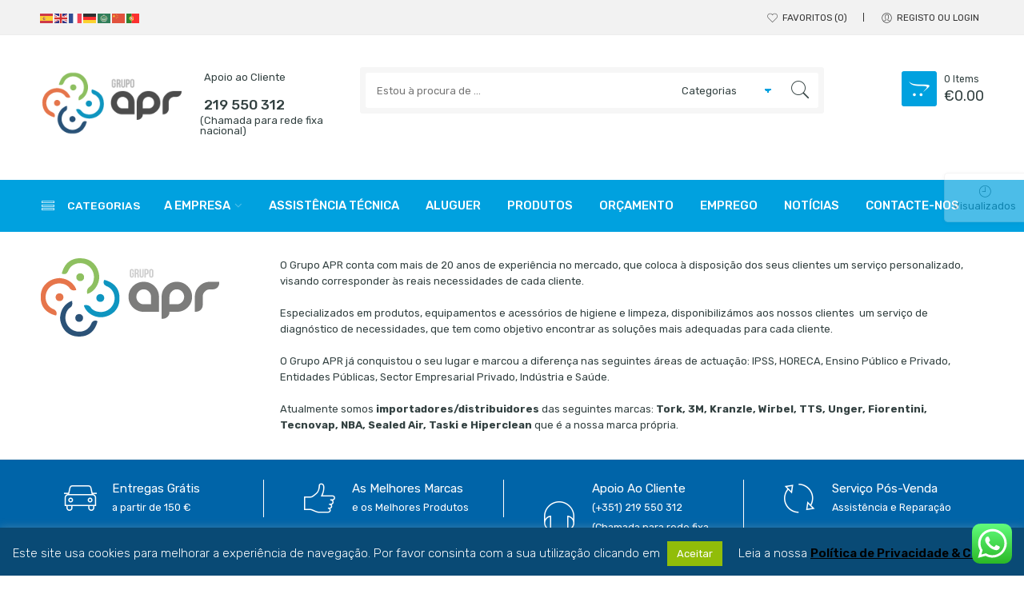

--- FILE ---
content_type: text/html; charset=UTF-8
request_url: https://grupoapr.eu/o-grupo-apr-apresentacao/
body_size: 27792
content:
<!DOCTYPE html>
<html lang="pt-PT">
<head>
<meta charset="UTF-8" />
<meta http-equiv="X-UA-Compatible" content="IE=Edge" >
<meta name="viewport" content="width=device-width, initial-scale=1.0, maximum-scale=1.0, user-scalable=no" />
<link rel="profile" href="http://gmpg.org/xfn/11" />
<link rel="pingback" href="https://grupoapr.eu/xmlrpc.php" />
<link rel="shortcut icon" href="https://grupoapr.eu/wp-content/uploads/2017/09/grupo-apr-favicon.png" />
<script>document.documentElement.className = document.documentElement.className + ' yes-js js_active js'</script>
<script type="text/javascript">var ajaxurl="https://grupoapr.eu/wp-admin/admin-ajax.php";</script><script type="text/javascript">var search_options={"limit_results":5,"live_search_template":"<div class=\"item-search\"><a href=\"{{url}}\" class=\"nasa-link-item-search\" title=\"{{title}}\"><img src=\"{{image}}\" class=\"nasa-item-image-search\" height=\"60\" width=\"60\" \/><div class=\"nasa-item-title-search\"><p>{{title}}<\/p><\/div><\/a><\/div>","enable_live_search":1};</script><meta name='robots' content='index, follow, max-image-preview:large, max-snippet:-1, max-video-preview:-1' />
<style>img:is([sizes="auto" i], [sizes^="auto," i]) { contain-intrinsic-size: 3000px 1500px }</style>
<!-- Google Tag Manager for WordPress by gtm4wp.com -->
<script data-cfasync="false" data-pagespeed-no-defer>
var gtm4wp_datalayer_name = "dataLayer";
var dataLayer = dataLayer || [];
</script>
<!-- End Google Tag Manager for WordPress by gtm4wp.com -->
<!-- This site is optimized with the Yoast SEO plugin v25.6 - https://yoast.com/wordpress/plugins/seo/ -->
<title>O Grupo APR - Apresentação - Grupo APR</title>
<link rel="canonical" href="https://grupoapr.eu/o-grupo-apr-apresentacao/" />
<meta property="og:locale" content="pt_PT" />
<meta property="og:type" content="article" />
<meta property="og:title" content="O Grupo APR - Apresentação - Grupo APR" />
<meta property="og:url" content="https://grupoapr.eu/o-grupo-apr-apresentacao/" />
<meta property="og:site_name" content="Grupo APR" />
<meta property="article:modified_time" content="2018-06-21T16:15:58+00:00" />
<meta name="twitter:card" content="summary_large_image" />
<meta name="twitter:label1" content="Tempo estimado de leitura" />
<meta name="twitter:data1" content="1 minuto" />
<script type="application/ld+json" class="yoast-schema-graph">{"@context":"https://schema.org","@graph":[{"@type":"WebPage","@id":"https://grupoapr.eu/o-grupo-apr-apresentacao/","url":"https://grupoapr.eu/o-grupo-apr-apresentacao/","name":"O Grupo APR - Apresentação - Grupo APR","isPartOf":{"@id":"https://grupoapr.eu/#website"},"datePublished":"2018-06-21T15:56:14+00:00","dateModified":"2018-06-21T16:15:58+00:00","breadcrumb":{"@id":"https://grupoapr.eu/o-grupo-apr-apresentacao/#breadcrumb"},"inLanguage":"pt-PT","potentialAction":[{"@type":"ReadAction","target":["https://grupoapr.eu/o-grupo-apr-apresentacao/"]}]},{"@type":"BreadcrumbList","@id":"https://grupoapr.eu/o-grupo-apr-apresentacao/#breadcrumb","itemListElement":[{"@type":"ListItem","position":1,"name":"Início","item":"https://grupoapr.eu/"},{"@type":"ListItem","position":2,"name":"O Grupo APR &#8211; Apresentação"}]},{"@type":"WebSite","@id":"https://grupoapr.eu/#website","url":"https://grupoapr.eu/","name":"Grupo APR","description":"produtos e equipamentos de higiene e limpeza","potentialAction":[{"@type":"SearchAction","target":{"@type":"EntryPoint","urlTemplate":"https://grupoapr.eu/?s={search_term_string}"},"query-input":{"@type":"PropertyValueSpecification","valueRequired":true,"valueName":"search_term_string"}}],"inLanguage":"pt-PT"}]}</script>
<!-- / Yoast SEO plugin. -->
<link rel='dns-prefetch' href='//www.googletagmanager.com' />
<link rel='dns-prefetch' href='//fonts.googleapis.com' />
<link rel="alternate" type="application/rss+xml" title="Grupo APR &raquo; Feed" href="https://grupoapr.eu/feed/" />
<link rel="alternate" type="application/rss+xml" title="Grupo APR &raquo; Feed de comentários" href="https://grupoapr.eu/comments/feed/" />
<!-- This site uses the Google Analytics by MonsterInsights plugin v9.11.1 - Using Analytics tracking - https://www.monsterinsights.com/ -->
<!-- Note: MonsterInsights is not currently configured on this site. The site owner needs to authenticate with Google Analytics in the MonsterInsights settings panel. -->
<!-- No tracking code set -->
<!-- / Google Analytics by MonsterInsights -->
<!-- <link rel='stylesheet' id='ht_ctc_main_css-css' href='https://grupoapr.eu/wp-content/plugins/click-to-chat-for-whatsapp/new/inc/assets/css/main.css?ver=4.26' type='text/css' media='all' /> -->
<!-- <link rel='stylesheet' id='wp-block-library-css' href='https://grupoapr.eu/wp-includes/css/dist/block-library/style.min.css?ver=6.8.3' type='text/css' media='all' /> -->
<link rel="stylesheet" type="text/css" href="//grupoapr.eu/wp-content/cache/wpfc-minified/9h244e7f/6aki4.css" media="all"/>
<style id='classic-theme-styles-inline-css' type='text/css'>
/*! This file is auto-generated */
.wp-block-button__link{color:#fff;background-color:#32373c;border-radius:9999px;box-shadow:none;text-decoration:none;padding:calc(.667em + 2px) calc(1.333em + 2px);font-size:1.125em}.wp-block-file__button{background:#32373c;color:#fff;text-decoration:none}
</style>
<style id='global-styles-inline-css' type='text/css'>
:root{--wp--preset--aspect-ratio--square: 1;--wp--preset--aspect-ratio--4-3: 4/3;--wp--preset--aspect-ratio--3-4: 3/4;--wp--preset--aspect-ratio--3-2: 3/2;--wp--preset--aspect-ratio--2-3: 2/3;--wp--preset--aspect-ratio--16-9: 16/9;--wp--preset--aspect-ratio--9-16: 9/16;--wp--preset--color--black: #000000;--wp--preset--color--cyan-bluish-gray: #abb8c3;--wp--preset--color--white: #ffffff;--wp--preset--color--pale-pink: #f78da7;--wp--preset--color--vivid-red: #cf2e2e;--wp--preset--color--luminous-vivid-orange: #ff6900;--wp--preset--color--luminous-vivid-amber: #fcb900;--wp--preset--color--light-green-cyan: #7bdcb5;--wp--preset--color--vivid-green-cyan: #00d084;--wp--preset--color--pale-cyan-blue: #8ed1fc;--wp--preset--color--vivid-cyan-blue: #0693e3;--wp--preset--color--vivid-purple: #9b51e0;--wp--preset--gradient--vivid-cyan-blue-to-vivid-purple: linear-gradient(135deg,rgba(6,147,227,1) 0%,rgb(155,81,224) 100%);--wp--preset--gradient--light-green-cyan-to-vivid-green-cyan: linear-gradient(135deg,rgb(122,220,180) 0%,rgb(0,208,130) 100%);--wp--preset--gradient--luminous-vivid-amber-to-luminous-vivid-orange: linear-gradient(135deg,rgba(252,185,0,1) 0%,rgba(255,105,0,1) 100%);--wp--preset--gradient--luminous-vivid-orange-to-vivid-red: linear-gradient(135deg,rgba(255,105,0,1) 0%,rgb(207,46,46) 100%);--wp--preset--gradient--very-light-gray-to-cyan-bluish-gray: linear-gradient(135deg,rgb(238,238,238) 0%,rgb(169,184,195) 100%);--wp--preset--gradient--cool-to-warm-spectrum: linear-gradient(135deg,rgb(74,234,220) 0%,rgb(151,120,209) 20%,rgb(207,42,186) 40%,rgb(238,44,130) 60%,rgb(251,105,98) 80%,rgb(254,248,76) 100%);--wp--preset--gradient--blush-light-purple: linear-gradient(135deg,rgb(255,206,236) 0%,rgb(152,150,240) 100%);--wp--preset--gradient--blush-bordeaux: linear-gradient(135deg,rgb(254,205,165) 0%,rgb(254,45,45) 50%,rgb(107,0,62) 100%);--wp--preset--gradient--luminous-dusk: linear-gradient(135deg,rgb(255,203,112) 0%,rgb(199,81,192) 50%,rgb(65,88,208) 100%);--wp--preset--gradient--pale-ocean: linear-gradient(135deg,rgb(255,245,203) 0%,rgb(182,227,212) 50%,rgb(51,167,181) 100%);--wp--preset--gradient--electric-grass: linear-gradient(135deg,rgb(202,248,128) 0%,rgb(113,206,126) 100%);--wp--preset--gradient--midnight: linear-gradient(135deg,rgb(2,3,129) 0%,rgb(40,116,252) 100%);--wp--preset--font-size--small: 13px;--wp--preset--font-size--medium: 20px;--wp--preset--font-size--large: 36px;--wp--preset--font-size--x-large: 42px;--wp--preset--spacing--20: 0.44rem;--wp--preset--spacing--30: 0.67rem;--wp--preset--spacing--40: 1rem;--wp--preset--spacing--50: 1.5rem;--wp--preset--spacing--60: 2.25rem;--wp--preset--spacing--70: 3.38rem;--wp--preset--spacing--80: 5.06rem;--wp--preset--shadow--natural: 6px 6px 9px rgba(0, 0, 0, 0.2);--wp--preset--shadow--deep: 12px 12px 50px rgba(0, 0, 0, 0.4);--wp--preset--shadow--sharp: 6px 6px 0px rgba(0, 0, 0, 0.2);--wp--preset--shadow--outlined: 6px 6px 0px -3px rgba(255, 255, 255, 1), 6px 6px rgba(0, 0, 0, 1);--wp--preset--shadow--crisp: 6px 6px 0px rgba(0, 0, 0, 1);}:where(.is-layout-flex){gap: 0.5em;}:where(.is-layout-grid){gap: 0.5em;}body .is-layout-flex{display: flex;}.is-layout-flex{flex-wrap: wrap;align-items: center;}.is-layout-flex > :is(*, div){margin: 0;}body .is-layout-grid{display: grid;}.is-layout-grid > :is(*, div){margin: 0;}:where(.wp-block-columns.is-layout-flex){gap: 2em;}:where(.wp-block-columns.is-layout-grid){gap: 2em;}:where(.wp-block-post-template.is-layout-flex){gap: 1.25em;}:where(.wp-block-post-template.is-layout-grid){gap: 1.25em;}.has-black-color{color: var(--wp--preset--color--black) !important;}.has-cyan-bluish-gray-color{color: var(--wp--preset--color--cyan-bluish-gray) !important;}.has-white-color{color: var(--wp--preset--color--white) !important;}.has-pale-pink-color{color: var(--wp--preset--color--pale-pink) !important;}.has-vivid-red-color{color: var(--wp--preset--color--vivid-red) !important;}.has-luminous-vivid-orange-color{color: var(--wp--preset--color--luminous-vivid-orange) !important;}.has-luminous-vivid-amber-color{color: var(--wp--preset--color--luminous-vivid-amber) !important;}.has-light-green-cyan-color{color: var(--wp--preset--color--light-green-cyan) !important;}.has-vivid-green-cyan-color{color: var(--wp--preset--color--vivid-green-cyan) !important;}.has-pale-cyan-blue-color{color: var(--wp--preset--color--pale-cyan-blue) !important;}.has-vivid-cyan-blue-color{color: var(--wp--preset--color--vivid-cyan-blue) !important;}.has-vivid-purple-color{color: var(--wp--preset--color--vivid-purple) !important;}.has-black-background-color{background-color: var(--wp--preset--color--black) !important;}.has-cyan-bluish-gray-background-color{background-color: var(--wp--preset--color--cyan-bluish-gray) !important;}.has-white-background-color{background-color: var(--wp--preset--color--white) !important;}.has-pale-pink-background-color{background-color: var(--wp--preset--color--pale-pink) !important;}.has-vivid-red-background-color{background-color: var(--wp--preset--color--vivid-red) !important;}.has-luminous-vivid-orange-background-color{background-color: var(--wp--preset--color--luminous-vivid-orange) !important;}.has-luminous-vivid-amber-background-color{background-color: var(--wp--preset--color--luminous-vivid-amber) !important;}.has-light-green-cyan-background-color{background-color: var(--wp--preset--color--light-green-cyan) !important;}.has-vivid-green-cyan-background-color{background-color: var(--wp--preset--color--vivid-green-cyan) !important;}.has-pale-cyan-blue-background-color{background-color: var(--wp--preset--color--pale-cyan-blue) !important;}.has-vivid-cyan-blue-background-color{background-color: var(--wp--preset--color--vivid-cyan-blue) !important;}.has-vivid-purple-background-color{background-color: var(--wp--preset--color--vivid-purple) !important;}.has-black-border-color{border-color: var(--wp--preset--color--black) !important;}.has-cyan-bluish-gray-border-color{border-color: var(--wp--preset--color--cyan-bluish-gray) !important;}.has-white-border-color{border-color: var(--wp--preset--color--white) !important;}.has-pale-pink-border-color{border-color: var(--wp--preset--color--pale-pink) !important;}.has-vivid-red-border-color{border-color: var(--wp--preset--color--vivid-red) !important;}.has-luminous-vivid-orange-border-color{border-color: var(--wp--preset--color--luminous-vivid-orange) !important;}.has-luminous-vivid-amber-border-color{border-color: var(--wp--preset--color--luminous-vivid-amber) !important;}.has-light-green-cyan-border-color{border-color: var(--wp--preset--color--light-green-cyan) !important;}.has-vivid-green-cyan-border-color{border-color: var(--wp--preset--color--vivid-green-cyan) !important;}.has-pale-cyan-blue-border-color{border-color: var(--wp--preset--color--pale-cyan-blue) !important;}.has-vivid-cyan-blue-border-color{border-color: var(--wp--preset--color--vivid-cyan-blue) !important;}.has-vivid-purple-border-color{border-color: var(--wp--preset--color--vivid-purple) !important;}.has-vivid-cyan-blue-to-vivid-purple-gradient-background{background: var(--wp--preset--gradient--vivid-cyan-blue-to-vivid-purple) !important;}.has-light-green-cyan-to-vivid-green-cyan-gradient-background{background: var(--wp--preset--gradient--light-green-cyan-to-vivid-green-cyan) !important;}.has-luminous-vivid-amber-to-luminous-vivid-orange-gradient-background{background: var(--wp--preset--gradient--luminous-vivid-amber-to-luminous-vivid-orange) !important;}.has-luminous-vivid-orange-to-vivid-red-gradient-background{background: var(--wp--preset--gradient--luminous-vivid-orange-to-vivid-red) !important;}.has-very-light-gray-to-cyan-bluish-gray-gradient-background{background: var(--wp--preset--gradient--very-light-gray-to-cyan-bluish-gray) !important;}.has-cool-to-warm-spectrum-gradient-background{background: var(--wp--preset--gradient--cool-to-warm-spectrum) !important;}.has-blush-light-purple-gradient-background{background: var(--wp--preset--gradient--blush-light-purple) !important;}.has-blush-bordeaux-gradient-background{background: var(--wp--preset--gradient--blush-bordeaux) !important;}.has-luminous-dusk-gradient-background{background: var(--wp--preset--gradient--luminous-dusk) !important;}.has-pale-ocean-gradient-background{background: var(--wp--preset--gradient--pale-ocean) !important;}.has-electric-grass-gradient-background{background: var(--wp--preset--gradient--electric-grass) !important;}.has-midnight-gradient-background{background: var(--wp--preset--gradient--midnight) !important;}.has-small-font-size{font-size: var(--wp--preset--font-size--small) !important;}.has-medium-font-size{font-size: var(--wp--preset--font-size--medium) !important;}.has-large-font-size{font-size: var(--wp--preset--font-size--large) !important;}.has-x-large-font-size{font-size: var(--wp--preset--font-size--x-large) !important;}
:where(.wp-block-post-template.is-layout-flex){gap: 1.25em;}:where(.wp-block-post-template.is-layout-grid){gap: 1.25em;}
:where(.wp-block-columns.is-layout-flex){gap: 2em;}:where(.wp-block-columns.is-layout-grid){gap: 2em;}
:root :where(.wp-block-pullquote){font-size: 1.5em;line-height: 1.6;}
</style>
<!-- <link rel='stylesheet' id='cookie-law-info-css' href='https://grupoapr.eu/wp-content/plugins/cookie-law-info/legacy/public/css/cookie-law-info-public.css?ver=3.3.2' type='text/css' media='all' /> -->
<!-- <link rel='stylesheet' id='cookie-law-info-gdpr-css' href='https://grupoapr.eu/wp-content/plugins/cookie-law-info/legacy/public/css/cookie-law-info-gdpr.css?ver=3.3.2' type='text/css' media='all' /> -->
<!-- <link rel='stylesheet' id='wpdm-fonticon-css' href='https://grupoapr.eu/wp-content/plugins/download-manager/assets/wpdm-iconfont/css/wpdm-icons.css?ver=6.8.3' type='text/css' media='all' /> -->
<!-- <link rel='stylesheet' id='wpdm-front-css' href='https://grupoapr.eu/wp-content/plugins/download-manager/assets/css/front.min.css?ver=6.8.3' type='text/css' media='all' /> -->
<link rel="stylesheet" type="text/css" href="//grupoapr.eu/wp-content/cache/wpfc-minified/dsh1ay64/6airo.css" media="all"/>
<style id='woocommerce-inline-inline-css' type='text/css'>
.woocommerce form .form-row .required { visibility: visible; }
</style>
<!-- <link rel='stylesheet' id='contact-form-7-css' href='https://grupoapr.eu/wp-content/plugins/contact-form-7/includes/css/styles.css?ver=6.1' type='text/css' media='all' /> -->
<!-- <link rel='stylesheet' id='wpcf7-redirect-script-frontend-css' href='https://grupoapr.eu/wp-content/plugins/wpcf7-redirect/build/assets/frontend-script.css?ver=2c532d7e2be36f6af233' type='text/css' media='all' /> -->
<!-- <link rel='stylesheet' id='yith-wcbr-css' href='https://grupoapr.eu/wp-content/plugins/yith-woocommerce-brands-add-on/assets/css/yith-wcbr.css?ver=2.33.0' type='text/css' media='all' /> -->
<!-- <link rel='stylesheet' id='brands-styles-css' href='https://grupoapr.eu/wp-content/plugins/woocommerce/assets/css/brands.css?ver=10.0.5' type='text/css' media='all' /> -->
<style>.wpcf7 .screen-reader-response {
position: absolute;
overflow: hidden;
clip: rect(1px, 1px, 1px, 1px);
clip-path: inset(50%);
height: 1px;
width: 1px;
margin: -1px;
padding: 0;
border: 0;
word-wrap: normal !important;
}
.wpcf7 form .wpcf7-response-output {
margin: 2em 0.5em 1em;
padding: 0.2em 1em;
border: 2px solid #00a0d2; }
.wpcf7 form.init .wpcf7-response-output,
.wpcf7 form.resetting .wpcf7-response-output,
.wpcf7 form.submitting .wpcf7-response-output {
display: none;
}
.wpcf7 form.sent .wpcf7-response-output {
border-color: #46b450; }
.wpcf7 form.failed .wpcf7-response-output,
.wpcf7 form.aborted .wpcf7-response-output {
border-color: #dc3232; }
.wpcf7 form.spam .wpcf7-response-output {
border-color: #f56e28; }
.wpcf7 form.invalid .wpcf7-response-output,
.wpcf7 form.unaccepted .wpcf7-response-output,
.wpcf7 form.payment-required .wpcf7-response-output {
border-color: #ffb900; }
.wpcf7-form-control-wrap {
position: relative;
}
.wpcf7-not-valid-tip {
color: #dc3232; font-size: 1em;
font-weight: normal;
display: block;
}
.use-floating-validation-tip .wpcf7-not-valid-tip {
position: relative;
top: -2ex;
left: 1em;
z-index: 100;
border: 1px solid #dc3232;
background: #fff;
padding: .2em .8em;
width: 24em;
}
.wpcf7-list-item {
display: inline-block;
margin: 0 0 0 1em;
}
.wpcf7-list-item-label::before,
.wpcf7-list-item-label::after {
content: " ";
}
.wpcf7-spinner {
visibility: hidden;
display: inline-block;
background-color: #23282d; opacity: 0.75;
width: 24px;
height: 24px;
border: none;
border-radius: 100%;
padding: 0;
margin: 0 24px;
position: relative;
}
form.submitting .wpcf7-spinner {
visibility: visible;
}
.wpcf7-spinner::before {
content: '';
position: absolute;
background-color: #fbfbfc; top: 4px;
left: 4px;
width: 6px;
height: 6px;
border: none;
border-radius: 100%;
transform-origin: 8px 8px;
animation-name: spin;
animation-duration: 1000ms;
animation-timing-function: linear;
animation-iteration-count: infinite;
}
@media (prefers-reduced-motion: reduce) {
.wpcf7-spinner::before {
animation-name: blink;
animation-duration: 2000ms;
}
}
@keyframes spin {
from {
transform: rotate(0deg);
}
to {
transform: rotate(360deg);
}
}
@keyframes blink {
from {
opacity: 0;
}
50% {
opacity: 1;
}
to {
opacity: 0;
}
}
.wpcf7 [inert] {
opacity: 0.5;
}
.wpcf7 input[type="file"] {
cursor: pointer;
}
.wpcf7 input[type="file"]:disabled {
cursor: default;
}
.wpcf7 .wpcf7-submit:disabled {
cursor: not-allowed;
}
.wpcf7 input[type="url"],
.wpcf7 input[type="email"],
.wpcf7 input[type="tel"] {
direction: ltr;
}
.wpcf7-reflection > output {
display: list-item;
list-style: none;
}
.wpcf7-reflection > output[hidden] {
display: none;
}.popup-template .modal{opacity:0;transition:all .25s ease}.popup-template .modal.is-open{opacity:1;transition:all .25s ease}.yith-wcbr-brands{display:block;margin-top:15px;}
.list .yith-wcbr-brands{text-align:left;}
li.product .yith-wcbr-brands{margin:15px 0;}
.yith-wcbr-brands-logo{display:block;margin-top:15px;}
.list .yith-wcbr-brands-logo{text-align:left;}
li.product .yith-wcbr-brands-logo{margin:15px 0;}
.yith-wcbr-brands-logo a{display:inline-block;border:none!important;margin-right:15px;}
.yith-wcbr-brands-logo a:last-child{margin-right:0;}
.yith-wcbr-brands-header-wrapper{
margin: 15px 0;
}.tax-product_brand .brand-description{overflow:hidden;zoom:1}.tax-product_brand .brand-description img.brand-thumbnail{width:25%;float:right}.tax-product_brand .brand-description .text{width:72%;float:left}.widget_brand_description img{box-sizing:border-box;width:100%;max-width:none;height:auto;margin:0 0 1em}ul.brand-thumbnails{margin-left:0;margin-bottom:0;clear:both;list-style:none}ul.brand-thumbnails:before{clear:both;content:"";display:table}ul.brand-thumbnails:after{clear:both;content:"";display:table}ul.brand-thumbnails li{float:left;margin:0 3.8% 1em 0;padding:0;position:relative;width:22.05%}ul.brand-thumbnails.fluid-columns li{width:auto}ul.brand-thumbnails:not(.fluid-columns) li.first{clear:both}ul.brand-thumbnails:not(.fluid-columns) li.last{margin-right:0}ul.brand-thumbnails.columns-1 li{width:100%;margin-right:0}ul.brand-thumbnails.columns-2 li{width:48%}ul.brand-thumbnails.columns-3 li{width:30.75%}ul.brand-thumbnails.columns-5 li{width:16.95%}ul.brand-thumbnails.columns-6 li{width:13.5%}.brand-thumbnails li img{box-sizing:border-box;width:100%;max-width:none;height:auto;margin:0}@media screen and (max-width:768px){ul.brand-thumbnails:not(.fluid-columns) li{width:48%!important}ul.brand-thumbnails:not(.fluid-columns) li.first{clear:none}ul.brand-thumbnails:not(.fluid-columns) li.last{margin-right:3.8%}ul.brand-thumbnails:not(.fluid-columns) li:nth-of-type(odd){clear:both}ul.brand-thumbnails:not(.fluid-columns) li:nth-of-type(even){margin-right:0}}.brand-thumbnails-description li{text-align:center}.brand-thumbnails-description li .term-thumbnail img{display:inline}.brand-thumbnails-description li .term-description{margin-top:1em;text-align:left}#brands_a_z h3:target{text-decoration:underline}ul.brands_index{list-style:none outside;overflow:hidden;zoom:1}ul.brands_index li{float:left;margin:0 2px 2px 0}ul.brands_index li a,ul.brands_index li span{border:1px solid #ccc;padding:6px;line-height:1em;float:left;text-decoration:none}ul.brands_index li span{border-color:#eee;color:#ddd}ul.brands_index li a:hover{border-width:2px;padding:5px;text-decoration:none}ul.brands_index li a.active{border-width:2px;padding:5px}div#brands_a_z a.top{border:1px solid #ccc;padding:4px;line-height:1em;float:right;text-decoration:none;font-size:.8em}</style>
<link rel='stylesheet' id='nasa-googlefonts-css' href='//fonts.googleapis.com/css?family=Rubik%3A100%2C100italic%2C200%2C200italic%2C300%2C300italic%2C400%2C400italic%2C500%2C500italic%2C600%2C600italic%2C700%2C700italic%2C900%2C900italic%7CRubik%3A100%2C100italic%2C200%2C200italic%2C300%2C300italic%2C400%2C400italic%2C500%2C500italic%2C600%2C600italic%2C700%2C700italic%2C900%2C900italic%7CRubik%3A100%2C100italic%2C200%2C200italic%2C300%2C300italic%2C400%2C400italic%2C500%2C500italic%2C600%2C600italic%2C700%2C700italic%2C900%2C900italic%7CRubik%3A100%2C100italic%2C200%2C200italic%2C300%2C300italic%2C400%2C400italic%2C500%2C500italic%2C600%2C600italic%2C700%2C700italic%2C900%2C900italic&#038;subset=latin%2Clatin&#038;ver=6.8.3' type='text/css' media='all' />
<!-- <link rel='stylesheet' id='wp-members-css' href='https://grupoapr.eu/wp-content/plugins/wp-members/assets/css/forms/generic-no-float.min.css?ver=3.5.4.2' type='text/css' media='all' /> -->
<!-- <link rel='stylesheet' id='digi-font-awesome-style-css' href='https://grupoapr.eu/wp-content/themes/digi-theme/assets/font-awesome-4.7.0/css/font-awesome.min.css?ver=6.8.3' type='text/css' media='all' /> -->
<!-- <link rel='stylesheet' id='digi-font-pe7s-style-css' href='https://grupoapr.eu/wp-content/themes/digi-theme/assets/pe-icon-7-stroke/css/pe-icon-7-stroke.css?ver=6.8.3' type='text/css' media='all' /> -->
<!-- <link rel='stylesheet' id='digi-font-flaticon-css' href='https://grupoapr.eu/wp-content/themes/digi-theme/assets/font-flaticon/flaticon.css?ver=6.8.3' type='text/css' media='all' /> -->
<!-- <link rel='stylesheet' id='flexible-shipping-free-shipping-css' href='https://grupoapr.eu/wp-content/plugins/flexible-shipping/assets/dist/css/free-shipping.css?ver=6.2.2.2' type='text/css' media='all' /> -->
<!-- <link rel='stylesheet' id='js_composer_front-css' href='https://grupoapr.eu/wp-content/plugins/js_composer/assets/css/js_composer.min.css?ver=7.0' type='text/css' media='all' /> -->
<!-- <link rel='stylesheet' id='yith_ywraq_frontend-css' href='https://grupoapr.eu/wp-content/plugins/yith-woocommerce-request-a-quote-premium/assets/css/ywraq-frontend.css?ver=4.35.0' type='text/css' media='all' /> -->
<link rel="stylesheet" type="text/css" href="//grupoapr.eu/wp-content/cache/wpfc-minified/1njrxpod/hghqd.css" media="all"/>
<style id='yith_ywraq_frontend-inline-css' type='text/css'>
:root {
--ywraq_layout_button_bg_color: #0066b4;
--ywraq_layout_button_bg_color_hover: #044a80;
--ywraq_layout_button_border_color: #0066b4;
--ywraq_layout_button_border_color_hover: #044a80;
--ywraq_layout_button_color: #ffffff;
--ywraq_layout_button_color_hover: #ffffff;
--ywraq_checkout_button_bg_color: #0066b4;
--ywraq_checkout_button_bg_color_hover: #044a80;
--ywraq_checkout_button_border_color: #0066b4;
--ywraq_checkout_button_border_color_hover: #044a80;
--ywraq_checkout_button_color: #ffffff;
--ywraq_checkout_button_color_hover: #ffffff;
--ywraq_accept_button_bg_color: #0066b4;
--ywraq_accept_button_bg_color_hover: #044a80;
--ywraq_accept_button_border_color: #0066b4;
--ywraq_accept_button_border_color_hover: #044a80;
--ywraq_accept_button_color: #ffffff;
--ywraq_accept_button_color_hover: #ffffff;
--ywraq_reject_button_bg_color: transparent;
--ywraq_reject_button_bg_color_hover: #CC2B2B;
--ywraq_reject_button_border_color: #CC2B2B;
--ywraq_reject_button_border_color_hover: #CC2B2B;
--ywraq_reject_button_color: #CC2B2B;
--ywraq_reject_button_color_hover: #ffffff;
}		
</style>
<!-- <link rel='stylesheet' id='digi-style-css' href='https://grupoapr.eu/wp-content/themes/digi-theme/style.css?ver=6.8.3' type='text/css' media='all' /> -->
<!-- <link rel='stylesheet' id='digi-child-style-css' href='https://grupoapr.eu/wp-content/themes/digi-theme-child/style.css?ver=6.8.3' type='text/css' media='all' /> -->
<!-- <link rel='stylesheet' id='digi-style-dynamic-css' href='//grupoapr.eu/wp-content/uploads/nasa-dynamic/dynamic.css?ver=1694105326' type='text/css' media='all' /> -->
<link rel="stylesheet" type="text/css" href="//grupoapr.eu/wp-content/cache/wpfc-minified/d6s0ol4b/2hqyi.css" media="all"/>
<script src='//grupoapr.eu/wp-content/cache/wpfc-minified/fqy6qkot/hggsv.js' type="text/javascript"></script>
<!-- <script type="text/javascript" src="https://grupoapr.eu/wp-includes/js/jquery/jquery.min.js?ver=3.7.1" id="jquery-core-js"></script> -->
<!-- <script type="text/javascript" src="https://grupoapr.eu/wp-includes/js/jquery/jquery-migrate.min.js?ver=3.4.1" id="jquery-migrate-js"></script> -->
<script type="text/javascript" id="cookie-law-info-js-extra">
/* <![CDATA[ */
var Cli_Data = {"nn_cookie_ids":[],"cookielist":[],"non_necessary_cookies":[],"ccpaEnabled":"","ccpaRegionBased":"","ccpaBarEnabled":"","strictlyEnabled":["necessary","obligatoire"],"ccpaType":"gdpr","js_blocking":"","custom_integration":"","triggerDomRefresh":"","secure_cookies":""};
var cli_cookiebar_settings = {"animate_speed_hide":"500","animate_speed_show":"500","background":"#094a75","border":"#22c6d8","border_on":"","button_1_button_colour":"#ffffff","button_1_button_hover":"#cccccc","button_1_link_colour":"#fff","button_1_as_button":"1","button_1_new_win":"","button_2_button_colour":"#333","button_2_button_hover":"#292929","button_2_link_colour":"#000000","button_2_as_button":"","button_2_hidebar":"1","button_3_button_colour":"#ffffff","button_3_button_hover":"#cccccc","button_3_link_colour":"#fff","button_3_as_button":"1","button_3_new_win":"","button_4_button_colour":"#000","button_4_button_hover":"#000000","button_4_link_colour":"#fff","button_4_as_button":"1","button_7_button_colour":"#61a229","button_7_button_hover":"#4e8221","button_7_link_colour":"#fff","button_7_as_button":"1","button_7_new_win":"","font_family":"inherit","header_fix":"","notify_animate_hide":"1","notify_animate_show":"","notify_div_id":"#cookie-law-info-bar","notify_position_horizontal":"left","notify_position_vertical":"bottom","scroll_close":"","scroll_close_reload":"","accept_close_reload":"","reject_close_reload":"","showagain_tab":"","showagain_background":"#fff","showagain_border":"#000","showagain_div_id":"#cookie-law-info-again","showagain_x_position":"100px","text":"#ffffff","show_once_yn":"1","show_once":"10000","logging_on":"","as_popup":"","popup_overlay":"1","bar_heading_text":"","cookie_bar_as":"banner","popup_showagain_position":"bottom-right","widget_position":"left"};
var log_object = {"ajax_url":"https:\/\/grupoapr.eu\/wp-admin\/admin-ajax.php"};
/* ]]> */
</script>
<script src='//grupoapr.eu/wp-content/cache/wpfc-minified/9iwufzw4/6airo.js' type="text/javascript"></script>
<!-- <script type="text/javascript" src="https://grupoapr.eu/wp-content/plugins/cookie-law-info/legacy/public/js/cookie-law-info-public.js?ver=3.3.2" id="cookie-law-info-js"></script> -->
<!-- <script type="text/javascript" src="https://grupoapr.eu/wp-content/plugins/download-manager/assets/js/wpdm.min.js?ver=6.8.3" id="wpdm-frontend-js-js"></script> -->
<script type="text/javascript" id="wpdm-frontjs-js-extra">
/* <![CDATA[ */
var wpdm_url = {"home":"https:\/\/grupoapr.eu\/","site":"https:\/\/grupoapr.eu\/","ajax":"https:\/\/grupoapr.eu\/wp-admin\/admin-ajax.php"};
var wpdm_js = {"spinner":"<i class=\"wpdm-icon wpdm-sun wpdm-spin\"><\/i>","client_id":"57bcd224a39eb933907c5a5ab972ccc8"};
var wpdm_strings = {"pass_var":"Password Verified!","pass_var_q":"Please click following button to start download.","start_dl":"Start Download"};
/* ]]> */
</script>
<script src='//grupoapr.eu/wp-content/cache/wpfc-minified/q544mc8w/6airo.js' type="text/javascript"></script>
<!-- <script type="text/javascript" src="https://grupoapr.eu/wp-content/plugins/download-manager/assets/js/front.min.js?ver=3.3.19" id="wpdm-frontjs-js"></script> -->
<!-- <script type="text/javascript" src="https://grupoapr.eu/wp-content/plugins/woocommerce/assets/js/jquery-blockui/jquery.blockUI.min.js?ver=2.7.0-wc.10.0.5" id="jquery-blockui-js" data-wp-strategy="defer"></script> -->
<script type="text/javascript" id="wc-add-to-cart-js-extra">
/* <![CDATA[ */
var wc_add_to_cart_params = {"ajax_url":"\/wp-admin\/admin-ajax.php","wc_ajax_url":"\/?wc-ajax=%%endpoint%%","i18n_view_cart":"Ver carrinho","cart_url":"https:\/\/grupoapr.eu\/shopping-cart\/","is_cart":"","cart_redirect_after_add":"no"};
/* ]]> */
</script>
<script src='//grupoapr.eu/wp-content/cache/wpfc-minified/q0y7g6j/6awkw.js' type="text/javascript"></script>
<!-- <script type="text/javascript" src="https://grupoapr.eu/wp-content/plugins/woocommerce/assets/js/frontend/add-to-cart.min.js?ver=10.0.5" id="wc-add-to-cart-js" data-wp-strategy="defer"></script> -->
<!-- <script type="text/javascript" src="https://grupoapr.eu/wp-content/plugins/woocommerce/assets/js/js-cookie/js.cookie.min.js?ver=2.1.4-wc.10.0.5" id="js-cookie-js" data-wp-strategy="defer"></script> -->
<!-- <script type="text/javascript" src="https://grupoapr.eu/wp-content/plugins/js_composer/assets/js/vendors/woocommerce-add-to-cart.js?ver=7.0" id="vc_woocommerce-add-to-cart-js-js"></script> -->
<!-- Google tag (gtag.js) snippet added by Site Kit -->
<!-- Google Analytics snippet added by Site Kit -->
<script type="text/javascript" src="https://www.googletagmanager.com/gtag/js?id=GT-K52GW5D" id="google_gtagjs-js" async></script>
<script type="text/javascript" id="google_gtagjs-js-after">
/* <![CDATA[ */
window.dataLayer = window.dataLayer || [];function gtag(){dataLayer.push(arguments);}
gtag("set","linker",{"domains":["grupoapr.eu"]});
gtag("js", new Date());
gtag("set", "developer_id.dZTNiMT", true);
gtag("config", "GT-K52GW5D");
window._googlesitekit = window._googlesitekit || {}; window._googlesitekit.throttledEvents = []; window._googlesitekit.gtagEvent = (name, data) => { var key = JSON.stringify( { name, data } ); if ( !! window._googlesitekit.throttledEvents[ key ] ) { return; } window._googlesitekit.throttledEvents[ key ] = true; setTimeout( () => { delete window._googlesitekit.throttledEvents[ key ]; }, 5 ); gtag( "event", name, { ...data, event_source: "site-kit" } ); }; 
/* ]]> */
</script>
<script type="text/javascript" id="wc-cart-fragments-js-extra">
/* <![CDATA[ */
var wc_cart_fragments_params = {"ajax_url":"\/wp-admin\/admin-ajax.php","wc_ajax_url":"\/?wc-ajax=%%endpoint%%","cart_hash_key":"wc_cart_hash_5c324115d12389fe296f09e650e18da4","fragment_name":"wc_fragments_5c324115d12389fe296f09e650e18da4","request_timeout":"5000"};
/* ]]> */
</script>
<script src='//grupoapr.eu/wp-content/cache/wpfc-minified/dtopd25w/cblh7.js' type="text/javascript"></script>
<!-- <script type="text/javascript" src="https://grupoapr.eu/wp-content/plugins/woocommerce/assets/js/frontend/cart-fragments.min.js?ver=10.0.5" id="wc-cart-fragments-js" defer="defer" data-wp-strategy="defer"></script> -->
<script></script><link rel="https://api.w.org/" href="https://grupoapr.eu/wp-json/" /><link rel="alternate" title="JSON" type="application/json" href="https://grupoapr.eu/wp-json/wp/v2/pages/1345" /><link rel="EditURI" type="application/rsd+xml" title="RSD" href="https://grupoapr.eu/xmlrpc.php?rsd" />
<meta name="generator" content="WordPress 6.8.3" />
<meta name="generator" content="WooCommerce 10.0.5" />
<link rel='shortlink' href='https://grupoapr.eu/?p=1345' />
<link rel="alternate" title="oEmbed (JSON)" type="application/json+oembed" href="https://grupoapr.eu/wp-json/oembed/1.0/embed?url=https%3A%2F%2Fgrupoapr.eu%2Fo-grupo-apr-apresentacao%2F" />
<link rel="alternate" title="oEmbed (XML)" type="text/xml+oembed" href="https://grupoapr.eu/wp-json/oembed/1.0/embed?url=https%3A%2F%2Fgrupoapr.eu%2Fo-grupo-apr-apresentacao%2F&#038;format=xml" />
<meta name="generator" content="Site Kit by Google 1.158.0" />
<!-- Google Tag Manager for WordPress by gtm4wp.com -->
<!-- GTM Container placement set to automatic -->
<script data-cfasync="false" data-pagespeed-no-defer type="text/javascript">
var dataLayer_content = {"visitorLoginState":"logged-out","visitorIP":"104.196.39.59","pagePostType":"page","pagePostType2":"single-page","pagePostAuthor":"admin-apr"};
dataLayer.push( dataLayer_content );
</script>
<script data-cfasync="false" data-pagespeed-no-defer type="text/javascript">
(function(w,d,s,l,i){w[l]=w[l]||[];w[l].push({'gtm.start':
new Date().getTime(),event:'gtm.js'});var f=d.getElementsByTagName(s)[0],
j=d.createElement(s),dl=l!='dataLayer'?'&l='+l:'';j.async=true;j.src=
'//www.googletagmanager.com/gtm.js?id='+i+dl;f.parentNode.insertBefore(j,f);
})(window,document,'script','dataLayer','GTM-MJR6SX8H');
</script>
<!-- End Google Tag Manager for WordPress by gtm4wp.com -->            <meta property="og:title" content="O Grupo APR &#8211; Apresentação" />
<meta property="og:url" content="https://grupoapr.eu/o-grupo-apr-apresentacao/" />
<noscript><style>.woocommerce-product-gallery{ opacity: 1 !important; }</style></noscript>
<meta name="google-site-verification" content="JaC7XFnGe1SPBJzAdKi1d9fxAl9orzOVQZQsNQn19jE"><style type="text/css">.recentcomments a{display:inline !important;padding:0 !important;margin:0 !important;}</style><meta name="generator" content="Powered by WPBakery Page Builder - drag and drop page builder for WordPress."/>
<meta name="generator" content="Powered by Slider Revolution 6.6.16 - responsive, Mobile-Friendly Slider Plugin for WordPress with comfortable drag and drop interface." />
<script type="text/javascript">var ajaxurl_core="https://grupoapr.eu/wp-admin/admin-ajax.php";</script><script>function setREVStartSize(e){
//window.requestAnimationFrame(function() {
window.RSIW = window.RSIW===undefined ? window.innerWidth : window.RSIW;
window.RSIH = window.RSIH===undefined ? window.innerHeight : window.RSIH;
try {
var pw = document.getElementById(e.c).parentNode.offsetWidth,
newh;
pw = pw===0 || isNaN(pw) || (e.l=="fullwidth" || e.layout=="fullwidth") ? window.RSIW : pw;
e.tabw = e.tabw===undefined ? 0 : parseInt(e.tabw);
e.thumbw = e.thumbw===undefined ? 0 : parseInt(e.thumbw);
e.tabh = e.tabh===undefined ? 0 : parseInt(e.tabh);
e.thumbh = e.thumbh===undefined ? 0 : parseInt(e.thumbh);
e.tabhide = e.tabhide===undefined ? 0 : parseInt(e.tabhide);
e.thumbhide = e.thumbhide===undefined ? 0 : parseInt(e.thumbhide);
e.mh = e.mh===undefined || e.mh=="" || e.mh==="auto" ? 0 : parseInt(e.mh,0);
if(e.layout==="fullscreen" || e.l==="fullscreen")
newh = Math.max(e.mh,window.RSIH);
else{
e.gw = Array.isArray(e.gw) ? e.gw : [e.gw];
for (var i in e.rl) if (e.gw[i]===undefined || e.gw[i]===0) e.gw[i] = e.gw[i-1];
e.gh = e.el===undefined || e.el==="" || (Array.isArray(e.el) && e.el.length==0)? e.gh : e.el;
e.gh = Array.isArray(e.gh) ? e.gh : [e.gh];
for (var i in e.rl) if (e.gh[i]===undefined || e.gh[i]===0) e.gh[i] = e.gh[i-1];
var nl = new Array(e.rl.length),
ix = 0,
sl;
e.tabw = e.tabhide>=pw ? 0 : e.tabw;
e.thumbw = e.thumbhide>=pw ? 0 : e.thumbw;
e.tabh = e.tabhide>=pw ? 0 : e.tabh;
e.thumbh = e.thumbhide>=pw ? 0 : e.thumbh;
for (var i in e.rl) nl[i] = e.rl[i]<window.RSIW ? 0 : e.rl[i];
sl = nl[0];
for (var i in nl) if (sl>nl[i] && nl[i]>0) { sl = nl[i]; ix=i;}
var m = pw>(e.gw[ix]+e.tabw+e.thumbw) ? 1 : (pw-(e.tabw+e.thumbw)) / (e.gw[ix]);
newh =  (e.gh[ix] * m) + (e.tabh + e.thumbh);
}
var el = document.getElementById(e.c);
if (el!==null && el) el.style.height = newh+"px";
el = document.getElementById(e.c+"_wrapper");
if (el!==null && el) {
el.style.height = newh+"px";
el.style.display = "block";
}
} catch(e){
console.log("Failure at Presize of Slider:" + e)
}
//});
};</script>
<noscript><style> .wpb_animate_when_almost_visible { opacity: 1; }</style></noscript><meta name="generator" content="WordPress Download Manager 3.3.19" />
<style>
/* WPDM Link Template Styles */        </style>
<style>
:root {
--color-primary: #4a8eff;
--color-primary-rgb: 74, 142, 255;
--color-primary-hover: #5998ff;
--color-primary-active: #3281ff;
--color-secondary: #6c757d;
--color-secondary-rgb: 108, 117, 125;
--color-secondary-hover: #6c757d;
--color-secondary-active: #6c757d;
--color-success: #018e11;
--color-success-rgb: 1, 142, 17;
--color-success-hover: #0aad01;
--color-success-active: #0c8c01;
--color-info: #2CA8FF;
--color-info-rgb: 44, 168, 255;
--color-info-hover: #2CA8FF;
--color-info-active: #2CA8FF;
--color-warning: #FFB236;
--color-warning-rgb: 255, 178, 54;
--color-warning-hover: #FFB236;
--color-warning-active: #FFB236;
--color-danger: #ff5062;
--color-danger-rgb: 255, 80, 98;
--color-danger-hover: #ff5062;
--color-danger-active: #ff5062;
--color-green: #30b570;
--color-blue: #0073ff;
--color-purple: #8557D3;
--color-red: #ff5062;
--color-muted: rgba(69, 89, 122, 0.6);
--wpdm-font: "Sen", -apple-system, BlinkMacSystemFont, "Segoe UI", Roboto, Helvetica, Arial, sans-serif, "Apple Color Emoji", "Segoe UI Emoji", "Segoe UI Symbol";
}
.wpdm-download-link.btn.btn-primary {
border-radius: 4px;
}
</style>
</head>
<body class="wp-singular page-template-default page page-id-1345 wp-theme-digi-theme wp-child-theme-digi-theme-child theme-digi-theme woocommerce-no-js antialiased wpb-js-composer js-comp-ver-7.0 vc_responsive">
<div id="wrapper" class="fixNav-enabled">
<div class="fixed-header-area hide-for-small">
<div class="fixed-header">
<div class="row">
<div class="large-9 columns">
<!-- Logo -->
<div class="logo-wrapper large-3 columns">
<div class="logo nasa-logo-img"><a href="https://grupoapr.eu/" title="Grupo APR - produtos e equipamentos de higiene e limpeza" rel="home"><img src="https://grupoapr.eu/wp-content/uploads/2018/02/apr-logo-225x100.png" class="header_logo" alt="Grupo APR" data-src-retina="" /></a></div>                </div>
<div class="large-9 columns"><div class="nasa-search-space nasa_search_full nasa-search-style-2"><div class="nasa-show-search-form">
<div class="search-wrapper nasa-ajaxsearchform-container 618458265_container">
<table class="nasa-table-search-wrapper">
<tr>
<td class="icon-td-warp">
<div class="nasa-filter-cat-topbar"></div>
</td>
<td>
<div class="nasa-search-form-warp">
<form method="get" class="nasa-ajaxsearchform" action="https://grupoapr.eu/">
<div class="search-control-group control-group">
<label class="sr-only screen-reader-text">
Pesquise aqui                             </label>
<input id="nasa-input-618458265" type="text" class="search-field search-input live-search-input" value="" name="s" placeholder="Estou à procura de ..." />
<select name="product_cat"><option value="">Categorias</option><option data-term_id="129" value="aspiradores">Aspiradores</option><option data-term_id="154" value="aspirador-de-liquidos">&nbsp;&nbsp;&nbsp;Aspirador de Líquidos</option><option data-term_id="158" value="aspirador-de-pos">&nbsp;&nbsp;&nbsp;Aspirador de Pó</option><option data-term_id="163" value="aspiradores-especificos">&nbsp;&nbsp;&nbsp;Aspiradores específicos</option><option data-term_id="136" value="baterias-e-carregadores">Baterias e Carregadores</option><option data-term_id="592" value="baterias-tracao-para-lavadoras-e-varredoras">&nbsp;&nbsp;&nbsp;Baterias tração para lavadoras e varredoras</option><option data-term_id="593" value="carregadores-tracao-para-lavadoras-e-varredoras">&nbsp;&nbsp;&nbsp;Carregadores tração para lavadoras e varredoras</option><option data-term_id="224" value="carros-de-limpeza-2">Carros de Limpeza</option><option data-term_id="143" value="dispensadores-e-secadores">Dispensadores e Secadores</option><option data-term_id="254" value="toalheiro">&nbsp;&nbsp;&nbsp;Dispensadores de toalhas de mão</option><option data-term_id="299" value="electrospray">&nbsp;&nbsp;&nbsp;Electrospray</option><option data-term_id="246" value="porta-rolos-jumbo">&nbsp;&nbsp;&nbsp;Porta Rolos Jumbo</option><option data-term_id="242" value="saboneteiras">&nbsp;&nbsp;&nbsp;Saboneteiras</option><option data-term_id="270" value="secadores">&nbsp;&nbsp;&nbsp;Secadores</option><option data-term_id="130" value="enceradoras">Enceradoras</option><option data-term_id="139" value="equipamentos-de-higiene-e-limpeza">Equipamentos de Higiene e Limpeza</option><option data-term_id="141" value="equipamentos-de-proteccao-e-seguranca">Equipamentos de Protecção e Segurança</option><option data-term_id="140" value="escadas-e-escadotes">Escadas e Escadotes</option><option data-term_id="135" value="lavadoras-alta-pressao">Lavadoras de Alta Pressão</option><option data-term_id="131" value="lavadoras-de-estofos-e-alcatifas">Lavadoras de Estofos e Alcatifas</option><option data-term_id="133" value="lavadoras-aspiradoras">Lavadoras de Pavimentos</option><option data-term_id="210" value="lavadora-a-baterias">&nbsp;&nbsp;&nbsp;Lavadora a baterias</option><option data-term_id="209" value="lavadoras-electricas">&nbsp;&nbsp;&nbsp;Lavadoras eléctricas</option><option data-term_id="132" value="maquinas-limpeza-vapor">Máquinas de Limpeza a Vapor</option><option data-term_id="219" value="maquinas-para-limpeza-de-vidros">Máquinas para Limpeza de vidros</option><option data-term_id="272" value="papel">Papel</option><option data-term_id="142" value="produtos-de-limpeza">Produtos de Limpeza</option><option data-term_id="134" value="varredoras-aspiradoras">Varredoras de Pavimentos</option></select>                            <span class="nasa-icon-submit-page"><input type="submit" name="page" value="Procurar" /></span>
<input type="hidden" class="search-param" name="post_type" value="product" />
</div>
</form>
</div>
</td>
</tr>
</table>
</div></div></div></div>
</div>
<div class="large-3 columns">
<ul class="header-icons"><li class="nasa-icon-wishlist"><a class="wishlist-link" href="javascript:void(0);" title="Favoritos"><i class="nasa-icon icon-nasa-like"></i><span class="nasa-wishlist-count wishlist-number nasa-product-empty"><span class="nasa-text hidden-tag">Favoritos</span><span class="nasa-sl hidden-tag">0</span></span></a></li><li class="nasa-icon-mini-cart"><div class="mini-cart cart-inner mini-cart-type-full inline-block"><a href="javascript:void(0);" class="cart-link"><div><span class="nasa-icon cart-icon icon icon-nasa-cart-3"></span><span class="products-number nasa-product-empty hidden-tag"><span class="nasa-sl">0</span><span class="hidden-tag nasa-sl-label last">Items</span></span><span class="cart-count hidden-tag"><span class="total-price"><span class="woocommerce-Price-amount amount"><bdi><span class="woocommerce-Price-currencySymbol">&euro;</span>0.00</bdi></span></span></span></div></a></div></li></ul>            </div>
</div>
</div>
</div><div class="header-wrapper header-type-1">
<div id="top-bar" class="top-bar top-bar-type-1">
<div class="row">
<div class="large-12 columns">
<div class="left-text left">
<div class="inner-block">
<div class="gtranslate_wrapper" id="gt-wrapper-68278451"></div>                 </div>
</div>
<div class="right-text right">
<div class="topbar-menu-container">
<ul class="header-icons"><li class="nasa-icon-wishlist"><a class="wishlist-link" href="javascript:void(0);" title="Favoritos"><i class="nasa-icon icon-nasa-like"></i><span class="nasa-wishlist-count wishlist-number nasa-product-empty"><span class="nasa-text hidden-tag">Favoritos</span><span class="nasa-sl hidden-tag">0</span></span></a></li></ul>                    <ul class="nasa-menus-account"><li class="menu-item color"><a class="nasa-login-register-ajax" data-enable="0" href="https://grupoapr.eu/my-account/" title="Registo ou Login"><span class="pe7-icon pe-7s-user"></span><span class="nasa-login-title">Registo ou Login</span></a></li></ul>                </div>
</div>
</div>
</div>
</div>    <div class="sticky-wrapper">
<header id="masthead" class="site-header">
<div class="row">
<div class="large-12 columns header-container">
<!-- Mobile Menu -->
<div class="mobile-menu">
<div class="row">
<div class="large-12 columns">
<table>
<tr>
<td class="nasa-td-25">
<div class="mini-icon-mobile">
<a href="javascript:void(0);" class="nasa-mobile-menu_toggle mobile_toggle"><span class="icon-menu"></span></a>
<a class="icon pe-7s-search mobile-search" href="javascript:void(0);"></a>
</div>
</td>
<td>
<div class="logo-wrapper">
<div class="logo nasa-logo-img"><a href="https://grupoapr.eu/" title="Grupo APR - produtos e equipamentos de higiene e limpeza" rel="home"><img src="https://grupoapr.eu/wp-content/uploads/2018/02/apr-logo-225x100.png" class="header_logo" alt="Grupo APR" data-src-retina="" /></a></div>                            </div>
</td>
<td class="nasa-td-mobile-icons">
<ul class="header-icons"><li class="nasa-icon-wishlist"><a class="wishlist-link" href="javascript:void(0);" title="Favoritos"><i class="nasa-icon icon-nasa-like"></i><span class="nasa-wishlist-count wishlist-number nasa-product-empty"><span class="nasa-text hidden-tag">Favoritos</span><span class="nasa-sl hidden-tag">0</span></span></a></li><li class="nasa-icon-mini-cart"><div class="mini-cart cart-inner mini-cart-type-full inline-block"><a href="javascript:void(0);" class="cart-link"><div><span class="nasa-icon cart-icon icon icon-nasa-cart-3"></span><span class="products-number nasa-product-empty hidden-tag"><span class="nasa-sl">0</span><span class="hidden-tag nasa-sl-label last">Items</span></span><span class="cart-count hidden-tag"><span class="total-price"><span class="woocommerce-Price-amount amount"><bdi><span class="woocommerce-Price-currencySymbol">&euro;</span>0.00</bdi></span></span></span></div></a></div></li></ul>                        </td>
</tr>
</table>
</div>
</div>
</div>
<div class="row nasa-hide-for-mobile">
<div class="large-12 columns">
<div class="row">
<!-- Logo -->
<div class="logo-wrapper large-2 columns">
<div class="logo nasa-logo-img"><a href="https://grupoapr.eu/" title="Grupo APR - produtos e equipamentos de higiene e limpeza" rel="home"><img src="https://grupoapr.eu/wp-content/uploads/2018/02/apr-logo-225x100.png" class="header_logo" alt="Grupo APR" data-src-retina="" /></a></div>                                </div>
<div class="static-block-wrapper large-2 columns">
<div data-content_placement="top" class="section-element vc_custom_1672153263275"><div class="row">
<div class="nasa-col large-12 columns  vc_">
<div class="wpb_wrapper">
<div class="wpb_text_column wpb_content_element  vc_custom_1751360387347" >
<div class="wpb_wrapper">
<div class="static-block-support">
<div class="support-show support-item">
<div class="label-wrap"><span class="static-block-label">Apoio ao Cliente</span><br />
<a href="tel:00351219550312"><span class="static-block-label nasa-bold">219 550 312 </span></a></div>
<div>(Chamada para rede fixa nacional)</div>
</div>
<p><!-- End - item --> <!-- support-item - Hidden --></p>
<div class="hidden-tag support-hide">
<div class="support-item hr-bottom">
<div class="label-wrap nasa-full"><span class="static-block-label nasa-united">Lisboa</span><br />
<span class="static-block-label nasa-bold">(+351) <a href="tel:00351219550312">219 550 312</a> (Chamada para rede fixa nacional)</span><br />
<span class="static-block-label nasa-add">Rua do Morgado da Póvoa, n.º 28,<br />
2625-229 Póvoa de Stª Iria</span><br />
<span class="static-block-label nasa-add-mail"><a href="mailto:geral@grupoapr.eu">geral@grupoapr.eu</a></span></div>
</div>
<p><!-- End - item -->    <ul class="social-icons nasa-share">
<li>
<a href="//twitter.com/share?url=https://grupoapr.eu/o-grupo-apr-apresentacao/" target="_blank" class="icon" title="Share on Twitter" title="Share on Twitter" rel="nofollow">
<i class="fa fa-twitter"></i>
</a>
</li>
<li>
<a href="//www.facebook.com/sharer.php?u=https://grupoapr.eu/o-grupo-apr-apresentacao/" target="_blank" class="icon" title="Share on Facebook" title="Share on Facebook" rel="nofollow">
<i class="fa fa-facebook"></i>
</a>
</li>
<li>
<a href="mailto:enter-your-mail@domain-here.com?subject=O%20Grupo%20APR%20%26%238211%3B%20Apresenta%C3%A7%C3%A3o&amp;body=Check%20this%20out:%20https://grupoapr.eu/o-grupo-apr-apresentacao/" target="_blank" class="icon" title="Email to your friends" title="Email to your friends" rel="nofollow">
<i class="fa fa-envelope-o"></i>
</a>
</li>
<li>
<a href="//pinterest.com/pin/create/button/?url=https://grupoapr.eu/o-grupo-apr-apresentacao/&amp;media=https://grupoapr.eu/wp-content/uploads/2018/02/apr-logo-225x100.png&amp;description=O%20Grupo%20APR%20%26%238211%3B%20Apresenta%C3%A7%C3%A3o" target="_blank" class="icon" title="Pin on Pinterest" title="Pin on Pinterest" rel="nofollow">
<i class="fa fa-pinterest"></i>
</a>
</li>
</ul>
</p>
</div>
</div>
</div>
</div>
</div> 
</div> 
</div></div>                                </div>
<div class="large-8 columns">
<div class="row">
<div class="search-tatal-wrapper large-9 columns">
<div class="nasa-search-space nasa_search_full nasa-search-style-2"><div class="nasa-show-search-form">
<div class="search-wrapper nasa-ajaxsearchform-container 204947220_container">
<table class="nasa-table-search-wrapper">
<tr>
<td class="icon-td-warp">
<div class="nasa-filter-cat-topbar"></div>
</td>
<td>
<div class="nasa-search-form-warp">
<form method="get" class="nasa-ajaxsearchform" action="https://grupoapr.eu/">
<div class="search-control-group control-group">
<label class="sr-only screen-reader-text">
Pesquise aqui                             </label>
<input id="nasa-input-204947220" type="text" class="search-field search-input live-search-input" value="" name="s" placeholder="Estou à procura de ..." />
<select name="product_cat"><option value="">Categorias</option><option data-term_id="129" value="aspiradores">Aspiradores</option><option data-term_id="154" value="aspirador-de-liquidos">&nbsp;&nbsp;&nbsp;Aspirador de Líquidos</option><option data-term_id="158" value="aspirador-de-pos">&nbsp;&nbsp;&nbsp;Aspirador de Pó</option><option data-term_id="163" value="aspiradores-especificos">&nbsp;&nbsp;&nbsp;Aspiradores específicos</option><option data-term_id="136" value="baterias-e-carregadores">Baterias e Carregadores</option><option data-term_id="592" value="baterias-tracao-para-lavadoras-e-varredoras">&nbsp;&nbsp;&nbsp;Baterias tração para lavadoras e varredoras</option><option data-term_id="593" value="carregadores-tracao-para-lavadoras-e-varredoras">&nbsp;&nbsp;&nbsp;Carregadores tração para lavadoras e varredoras</option><option data-term_id="224" value="carros-de-limpeza-2">Carros de Limpeza</option><option data-term_id="143" value="dispensadores-e-secadores">Dispensadores e Secadores</option><option data-term_id="254" value="toalheiro">&nbsp;&nbsp;&nbsp;Dispensadores de toalhas de mão</option><option data-term_id="299" value="electrospray">&nbsp;&nbsp;&nbsp;Electrospray</option><option data-term_id="246" value="porta-rolos-jumbo">&nbsp;&nbsp;&nbsp;Porta Rolos Jumbo</option><option data-term_id="242" value="saboneteiras">&nbsp;&nbsp;&nbsp;Saboneteiras</option><option data-term_id="270" value="secadores">&nbsp;&nbsp;&nbsp;Secadores</option><option data-term_id="130" value="enceradoras">Enceradoras</option><option data-term_id="139" value="equipamentos-de-higiene-e-limpeza">Equipamentos de Higiene e Limpeza</option><option data-term_id="141" value="equipamentos-de-proteccao-e-seguranca">Equipamentos de Protecção e Segurança</option><option data-term_id="140" value="escadas-e-escadotes">Escadas e Escadotes</option><option data-term_id="135" value="lavadoras-alta-pressao">Lavadoras de Alta Pressão</option><option data-term_id="131" value="lavadoras-de-estofos-e-alcatifas">Lavadoras de Estofos e Alcatifas</option><option data-term_id="133" value="lavadoras-aspiradoras">Lavadoras de Pavimentos</option><option data-term_id="210" value="lavadora-a-baterias">&nbsp;&nbsp;&nbsp;Lavadora a baterias</option><option data-term_id="209" value="lavadoras-electricas">&nbsp;&nbsp;&nbsp;Lavadoras eléctricas</option><option data-term_id="132" value="maquinas-limpeza-vapor">Máquinas de Limpeza a Vapor</option><option data-term_id="219" value="maquinas-para-limpeza-de-vidros">Máquinas para Limpeza de vidros</option><option data-term_id="272" value="papel">Papel</option><option data-term_id="142" value="produtos-de-limpeza">Produtos de Limpeza</option><option data-term_id="134" value="varredoras-aspiradoras">Varredoras de Pavimentos</option></select>                            <span class="nasa-icon-submit-page"><input type="submit" name="page" value="Procurar" /></span>
<input type="hidden" class="search-param" name="post_type" value="product" />
</div>
</form>
</div>
</td>
</tr>
</table>
</div></div></div>                                        </div>
<div class="large-3 columns nasa-header-icons-type-1">
<ul class="header-icons"><li class="nasa-icon-mini-cart"><div class="mini-cart cart-inner mini-cart-type-full inline-block"><a href="javascript:void(0);" class="cart-link"><div><span class="nasa-icon cart-icon icon icon-nasa-cart-3"></span><span class="products-number nasa-product-empty hidden-tag"><span class="nasa-sl">0</span><span class="hidden-tag nasa-sl-label last">Items</span></span><span class="cart-count hidden-tag"><span class="total-price"><span class="woocommerce-Price-amount amount"><bdi><span class="woocommerce-Price-currencySymbol">&euro;</span>0.00</bdi></span></span></span></div></a></div></li></ul>                                        </div>
</div>
</div>
</div>
</div>
</div>
</div>
</div>
<div class="nasa-mgr-top-20 nasa-hide-for-mobile">
<div class="large-12">
<!-- Main navigation - Full width style -->
<div class="wide-nav nasa-bg-wrap nasa-nav-style-1">
<div class="row">
<div class="large-12 columns nasa-menus-wrapper-reponsive" data-padding_y="20" data-padding_x="15">
<div id="nasa-menu-vertical-header">
<div class="vertical-menu nasa-vertical-header">
<div class="title-inner">
<h5 class="section-title nasa-title-vertical-menu">
<span>CATEGORIAS</span>
</h5>
</div>
<div class="vertical-menu-container">
<ul class="vertical-menu-wrapper">
<li class="menu-item menu-item-type-taxonomy menu-item-object-product_cat menu-item-has-children menu-parent-item default-menu root-item nasa_even"><a title="Aspiradores" href="https://grupoapr.eu/categoria-produto/aspiradores/">Aspiradores<i class="fa fa-angle-right nasa-has-items-child"></i></a><div class="nav-dropdown"><div class="div-sub"><ul class="sub-menu"><li class="menu-item menu-item-type-taxonomy menu-item-object-product_cat"><a title="Aspirador de Líquidos" href="https://grupoapr.eu/categoria-produto/aspiradores/aspirador-de-liquidos/">Aspirador de Líquidos</a></li>
<li class="menu-item menu-item-type-taxonomy menu-item-object-product_cat"><a title="Aspirador de Pó" href="https://grupoapr.eu/categoria-produto/aspiradores/aspirador-de-pos/">Aspirador de Pó</a></li>
<li class="menu-item menu-item-type-taxonomy menu-item-object-product_cat"><a title="Aspiradores de Fornos" href="https://grupoapr.eu/categoria-produto/aspiradores/aspiradores-especificos/">Aspiradores de Fornos</a></li>
</ul></div></div></li>
<li class="menu-item menu-item-type-taxonomy menu-item-object-product_cat menu-item-has-children menu-parent-item default-menu root-item nasa_odd"><a title="Lavadoras de Pavimentos" href="https://grupoapr.eu/categoria-produto/lavadoras-aspiradoras/">Lavadoras de Pavimentos<i class="fa fa-angle-right nasa-has-items-child"></i></a><div class="nav-dropdown"><div class="div-sub"><ul class="sub-menu"><li class="menu-item menu-item-type-taxonomy menu-item-object-product_cat"><a title="Lavadora a Baterias" href="https://grupoapr.eu/categoria-produto/lavadoras-aspiradoras/lavadora-a-baterias/">Lavadora a Baterias</a></li>
<li class="menu-item menu-item-type-taxonomy menu-item-object-product_cat"><a title="Lavadoras Eléctricas" href="https://grupoapr.eu/categoria-produto/lavadoras-aspiradoras/lavadoras-electricas/">Lavadoras Eléctricas</a></li>
</ul></div></div></li>
<li class="menu-item menu-item-type-taxonomy menu-item-object-product_cat default-menu root-item nasa_even"><a title="Varredoras de Pavimentos" href="https://grupoapr.eu/categoria-produto/varredoras-aspiradoras/">Varredoras de Pavimentos</a></li>
<li class="menu-item menu-item-type-taxonomy menu-item-object-product_cat default-menu root-item nasa_odd"><a title="Enceradoras" href="https://grupoapr.eu/categoria-produto/enceradoras/">Enceradoras</a></li>
<li class="menu-item menu-item-type-taxonomy menu-item-object-product_cat default-menu root-item nasa_even"><a title="Lavadoras de Estofos e Alcatifas" href="https://grupoapr.eu/categoria-produto/lavadoras-de-estofos-e-alcatifas/">Lavadoras de Estofos e Alcatifas</a></li>
<li class="menu-item menu-item-type-taxonomy menu-item-object-product_cat default-menu root-item nasa_odd"><a title="Lavadoras de Alta Pressão" href="https://grupoapr.eu/categoria-produto/lavadoras-alta-pressao/">Lavadoras de Alta Pressão</a></li>
<li class="menu-item menu-item-type-taxonomy menu-item-object-product_cat default-menu root-item nasa_even"><a title="Máquinas de Limpeza a Vapor" href="https://grupoapr.eu/categoria-produto/maquinas-limpeza-vapor/">Máquinas de Limpeza a Vapor</a></li>
<li class="menu-item menu-item-type-taxonomy menu-item-object-product_cat default-menu root-item nasa_odd"><a title="Máquinas para Limpeza de vidros" href="https://grupoapr.eu/categoria-produto/maquinas-para-limpeza-de-vidros/">Máquinas para Limpeza de vidros</a></li>
<li class="menu-item menu-item-type-taxonomy menu-item-object-product_cat default-menu root-item nasa_even"><a title="Produtos de Limpeza" href="https://grupoapr.eu/categoria-produto/produtos-de-limpeza/">Produtos de Limpeza</a></li>
<li class="menu-item menu-item-type-taxonomy menu-item-object-product_cat default-menu root-item nasa_odd"><a title="Dispensadores e Secadores" href="https://grupoapr.eu/categoria-produto/dispensadores-e-secadores/">Dispensadores e Secadores</a></li>
<li class="menu-item menu-item-type-taxonomy menu-item-object-product_cat menu-item-has-children menu-parent-item default-menu root-item nasa_even"><a title="Baterias e Carregadores" href="https://grupoapr.eu/categoria-produto/baterias-e-carregadores/">Baterias e Carregadores<i class="fa fa-angle-right nasa-has-items-child"></i></a><div class="nav-dropdown"><div class="div-sub"><ul class="sub-menu"><li class="menu-item menu-item-type-taxonomy menu-item-object-product_cat"><a title="Baterias tração para lavadoras e varredoras" href="https://grupoapr.eu/categoria-produto/baterias-e-carregadores/baterias-tracao-para-lavadoras-e-varredoras/">Baterias tração para lavadoras e varredoras</a></li>
<li class="menu-item menu-item-type-taxonomy menu-item-object-product_cat"><a title="Carregadores tração para lavadoras e varredoras" href="https://grupoapr.eu/categoria-produto/baterias-e-carregadores/carregadores-tracao-para-lavadoras-e-varredoras/">Carregadores tração para lavadoras e varredoras</a></li>
</ul></div></div></li>
<li class="menu-item menu-item-type-taxonomy menu-item-object-product_cat default-menu root-item nasa_odd"><a title="Equipamentos de Protecção e Segurança" href="https://grupoapr.eu/categoria-produto/equipamentos-de-proteccao-e-seguranca/">Equipamentos de Protecção e Segurança</a></li>
<li class="menu-item menu-item-type-taxonomy menu-item-object-product_cat default-menu root-item nasa_even"><a title="Papel" href="https://grupoapr.eu/categoria-produto/papel/">Papel</a></li>
</ul>
</div>
</div>
</div>
<div class="nav-wrapper inline-block main-menu-warpper"><ul id="site-navigation" class="header-nav"><li class="menu-item menu-item-type-custom menu-item-object-custom current-menu-ancestor current-menu-parent menu-item-has-children menu-parent-item default-menu root-item nasa_even"><a title="A Empresa" href="#">A Empresa<i class="fa fa-angle-right nasa-has-items-child"></i></a><div class="nav-dropdown"><div class="div-sub"><ul class="sub-menu"><li class="menu-item menu-item-type-post_type menu-item-object-page current-menu-item page_item page-item-1345 current_page_item"><a title="Apresentação" href="https://grupoapr.eu/o-grupo-apr-apresentacao/">Apresentação</a></li>
<li class="menu-item menu-item-type-post_type menu-item-object-page"><a title="História" href="https://grupoapr.eu/historia/">História</a></li>
<li class="menu-item menu-item-type-post_type menu-item-object-page"><a title="Qualidade e Certificação" href="https://grupoapr.eu/grupo-apr-qualidade-e-certificao/">Qualidade e Certificação</a></li>
<li class="menu-item menu-item-type-post_type menu-item-object-page"><a title="Missão e Valores" href="https://grupoapr.eu/missao-e-valores/">Missão e Valores</a></li>
</ul></div></div></li>
<li class="menu-item menu-item-type-post_type menu-item-object-page default-menu root-item nasa_odd"><a title="Assistência Técnica" href="https://grupoapr.eu/assistencia-tecnica/">Assistência Técnica</a></li>
<li class="menu-item menu-item-type-post_type menu-item-object-page default-menu root-item nasa_even"><a title="Aluguer" href="https://grupoapr.eu/aluguer-de-equipamentos/">Aluguer</a></li>
<li class="menu-item menu-item-type-post_type menu-item-object-page default-menu root-item nasa_odd"><a title="Produtos" href="https://grupoapr.eu/loja/">Produtos</a></li>
<li class="menu-item menu-item-type-custom menu-item-object-custom default-menu root-item nasa_even"><a title="Orçamento" href="https://grupoapr.eu/pedido-de-orcamento/">Orçamento</a></li>
<li class="menu-item menu-item-type-post_type menu-item-object-page default-menu root-item nasa_odd"><a title="Emprego" href="https://grupoapr.eu/emprego/">Emprego</a></li>
<li class="menu-item menu-item-type-custom menu-item-object-custom default-menu root-item nasa_even"><a title="Notícias" href="#">Notícias</a></li>
<li class="menu-item menu-item-type-post_type menu-item-object-page default-menu root-item nasa_odd"><a title="Contacte-nos" href="https://grupoapr.eu/contacte-nos/">Contacte-nos</a></li>
</ul></div><!-- nav-wrapper -->                            </div>
</div>
</div>
</div>
</div>
</header>
</div>
</div><div id="main-content" class="site-main light">
<div id="content" role="main">
<div data-content_placement="top" class="section-element"><div class="row">
<div class="nasa-col large-12 columns  vc_">
<div class="wpb_wrapper">
<div class="vc_empty_space"   style="height: 32px"><span class="vc_empty_space_inner"></span></div>
</div> 
</div> 
</div></div><div data-content_placement="top" class="section-element"><div class="row">
<div class="nasa-col large-3 columns  vc_">
<div class="wpb_wrapper">
<div  class="wpb_single_image wpb_content_element vc_align_left">
<figure class="wpb_wrapper vc_figure">
<div class="vc_single_image-wrapper   vc_box_border_grey"><img decoding="async" width="225" height="100" src="https://grupoapr.eu/wp-content/uploads/2018/05/grupo-apr-logo-color-225x100px.png" class="vc_single_image-img attachment-large" alt="" title="grupo-apr-logo-color-225x100px" /></div>
</figure>
</div>
</div> 
</div> 
<div class="nasa-col large-9 columns  vc_">
<div class="wpb_wrapper">
<div class="wpb_text_column wpb_content_element" >
<div class="wpb_wrapper">
<p>O Grupo APR conta com mais de 20 anos de experiência no mercado, que coloca à disposição dos seus clientes um serviço personalizado, visando corresponder às reais necessidades de cada cliente.</p>
<p>Especializados em produtos, equipamentos e acessórios de higiene e limpeza, disponibilizámos aos nossos clientes  um serviço de diagnóstico de necessidades, que tem como objetivo encontrar as soluções mais adequadas para cada cliente.</p>
<p>O Grupo APR já conquistou o seu lugar e marcou a diferença nas seguintes áreas de actuação: IPSS, HORECA, Ensino Público e Privado, Entidades Públicas, Sector Empresarial Privado, Indústria e Saúde.</p>
<p>Atualmente somos <strong>importadores/distribuidores</strong> das seguintes marcas: <strong>Tork, 3M, Kranzle, Wirbel, TTS, Unger, Fiorentini, Tecnovap, NBA, Sealed Air, Taski e Hiperclean</strong> que é a nossa marca própria.</p>
</div>
</div>
</div> 
</div> 
</div></div><div data-content_placement="top" class="section-element"><div class="row">
<div class="nasa-col large-12 columns  vc_">
<div class="wpb_wrapper">
<div class="vc_empty_space"   style="height: 32px"><span class="vc_empty_space_inner"></span></div>
</div> 
</div> 
</div></div>
</div>
    </div>
<!-- MAIN FOOTER -->
<footer id="nasa-footer" class="footer-wrapper">
<style type="text/css" data-type="vc_shortcodes-custom-css">.vc_custom_1693295684525{background-color: #0064a8 !important;}.vc_custom_1526289174013{padding-top: 30px !important;}</style><div data-content_placement="top" class="section-element vc_custom_1693295684525 nasa-service-footer"><div class="row">
<div class="nasa-col large-3 columns  vc_">
<div class="wpb_wrapper">
<div class="service-block style-1 ">
<div class="box">
<div class="service-icon buzz_effect pe-7s-car"></div>
<div class="service-text">
<div class="service-title">Entregas Grátis</div>
<div class="service-desc">a partir de 150 €</div>
</div>
</div>
</div>
</div> 
</div> 
<div class="nasa-col large-3 columns  vc_">
<div class="wpb_wrapper">
<div class="service-block style-1 ">
<div class="box">
<div class="service-icon buzz_effect pe-7s-like2"></div>
<div class="service-text">
<div class="service-title">As Melhores Marcas</div>
<div class="service-desc">e os Melhores Produtos</div>
</div>
</div>
</div>
</div> 
</div> 
<div class="nasa-col large-3 columns  vc_">
<div class="wpb_wrapper">
<a href="tel:00351219550312">    <div class="service-block style-1 ">
<div class="box">
<div class="service-icon buzz_effect pe-7s-headphones"></div>
<div class="service-text">
<div class="service-title">Apoio ao Cliente</div>
<div class="service-desc">(+351) 219 550 312 (Chamada para rede fixa nacional)</div>
</div>
</div>
</div>
</a>
</div> 
</div> 
<div class="nasa-col large-3 columns  vc_">
<div class="wpb_wrapper">
<div class="service-block style-1 ">
<div class="box">
<div class="service-icon buzz_effect pe-7s-refresh-2"></div>
<div class="service-text">
<div class="service-title">Serviço Pós-Venda</div>
<div class="service-desc">Assistência e Reparação</div>
</div>
</div>
</div>
</div> 
</div> 
</div></div><div data-content_placement="top" class="section-element padding-top-80 padding-bottom-50"><div class="row">
<div class="nasa-col large-6 columns  vc_">
<div class="wpb_wrapper">
<div class="row"><div class="vc_ nasa-col large-7 columns"><div class="vc_column-inner"><div class="wpb_wrapper">
<div  class="wpb_single_image wpb_content_element vc_align_left   nasa-logo-img">
<figure class="wpb_wrapper vc_figure">
<div class="vc_single_image-wrapper   vc_box_border_grey"><img width="225" height="100" src="https://grupoapr.eu/wp-content/uploads/2018/02/apr-logo-225x100.png" class="vc_single_image-img attachment-medium" alt="" title="apr-logo-225x100" decoding="async" loading="lazy" /></div>
</figure>
</div>
<div class="wpb_text_column wpb_content_element" >
<div class="wpb_wrapper">
<p>Rua da Antiga Fábrica de São Paulo Nº26<br />
2580-508 Carregado</p>
<div class="contact-text">
<p><a href="tel:00351219550312">(+351) 219 550 312</a> (Chamada para rede fixa nacional)</p>
<p><a href="mailto:geral@grupoapr.eu">geral@grupoapr.eu</a></p>
</div>
</div>
</div>
<div class="vc_empty_space"   style="height: 20px"><span class="vc_empty_space_inner"></span></div>
<div class="social-icons nasa-follow">
<div class="follow-icon">
<a href="https://www.facebook.com/Grupoapr-1389669841262133/" target="_blank" class="icon icon_facebook" title="Follow us on Facebook" rel="nofollow"><i class="fa fa-facebook"></i></a>
<a href="https://www.youtube.com/channel/UCVEIQygm8s8j4KetIQqVM7Q/playlists" target="_blank" class="icon icon_youtube" title="YouTube" rel="nofollow"><i class="fa fa-youtube-play"></i></a>
</div>
</div>
</div></div></div><div class="vc_ nasa-col large-5 columns"><div class="vc_column-inner"><div class="wpb_wrapper">
<div class="wpb_text_column wpb_content_element" >
<div class="wpb_wrapper">
<h4>Área de Cliente</h4>
</div>
</div>
<div class="nasa-nav-sc-menu">
<div class="nasa-nav-sc-menu-container">
<ul class="nasa-menu-wrapper">
<li class="menu-item menu-item-type-custom menu-item-object-custom default-menu root-item nasa_even"><a title="A Minha Conta" href="https://grupoapr.eu/my-account/">A Minha Conta</a></li>
<li class="menu-item menu-item-type-custom menu-item-object-custom default-menu root-item nasa_odd"><a title="Os Meus Favoritos" href="#">Os Meus Favoritos</a></li>
<li class="menu-item menu-item-type-custom menu-item-object-custom default-menu root-item nasa_even"><a title="As Minhas Compras" href="https://grupoapr.eu/my-account/orders/">As Minhas Compras</a></li>
<li class="menu-item menu-item-type-custom menu-item-object-custom default-menu root-item nasa_odd"><a title="Os Meus Dados" href="https://grupoapr.eu/my-account/edit-account/">Os Meus Dados</a></li>
<li class="menu-item menu-item-type-custom menu-item-object-custom default-menu root-item nasa_even"><a title="Os Meus Endereços" href="https://grupoapr.eu/my-account/edit-address/">Os Meus Endereços</a></li>
<li class="menu-item menu-item-type-post_type menu-item-object-page default-menu root-item nasa_odd"><a title="Catálogos" href="https://grupoapr.eu/catalogo-com-tabela-de-precos/">Catálogos</a></li>
</ul>
</div>
</div>
</div></div></div></div>
</div> 
</div> 
<div class="nasa-col large-6 columns  vc_">
<div class="wpb_wrapper">
<div class="row footer-contact"><div class="vc_ nasa-col large-5 columns"><div class="vc_column-inner"><div class="wpb_wrapper">
<div class="wpb_text_column wpb_content_element" >
<div class="wpb_wrapper">
<h4>Termos e Condições</h4>
</div>
</div>
<div class="nasa-nav-sc-menu">
<div class="nasa-nav-sc-menu-container">
<ul class="nasa-menu-wrapper">
<li class="menu-item menu-item-type-custom menu-item-object-custom default-menu root-item nasa_even"><a title="Como Encomendar" href="https://grupoapr.eu/termos-e-condicoes-de-utilizacao#answer2">Como Encomendar</a></li>
<li class="menu-item menu-item-type-custom menu-item-object-custom default-menu root-item nasa_odd"><a title="Métodos de Pagamento" href="https://grupoapr.eu/termos-e-condicoes-de-utilizacao#answer7">Métodos de Pagamento</a></li>
<li class="menu-item menu-item-type-custom menu-item-object-custom default-menu root-item nasa_even"><a title="Envios, Métodos de Entrega" href="https://grupoapr.eu/termos-e-condicoes-de-utilizacao#answer5">Envios, Métodos de Entrega</a></li>
<li class="menu-item menu-item-type-custom menu-item-object-custom default-menu root-item nasa_odd"><a title="Transporte Especiais" href="https://grupoapr.eu/termos-e-condicoes-de-utilizacao#answer11">Transporte Especiais</a></li>
<li class="menu-item menu-item-type-custom menu-item-object-custom default-menu root-item nasa_even"><a title="Termos de Utilização" href="https://grupoapr.eu/termos-e-condicoes-de-utilizacao/">Termos de Utilização</a></li>
<li class="menu-item menu-item-type-post_type menu-item-object-page menu-item-privacy-policy default-menu root-item nasa_odd"><a title="Política de Privacidade" href="https://grupoapr.eu/politica-de-privacidade-e-cookies/">Política de Privacidade</a></li>
<li class="menu-item menu-item-type-custom menu-item-object-custom default-menu root-item nasa_even"><a title="Política de Qualidade" href="https://grupoapr.eu/wp-content/uploads/2018/03/Politica-da-qualidade_02.pdf">Política de Qualidade</a></li>
</ul>
</div>
</div>
</div></div></div><div class="vc_ nasa-col large-7 columns"><div class="vc_column-inner"><div class="wpb_wrapper">
<div class="wpb_text_column wpb_content_element" >
<div class="wpb_wrapper">
<h4>Newsletter</h4>
</div>
</div>
<div class="wpb_text_column wpb_content_element" >
<div class="wpb_wrapper">
<p class="nasa-contact-text">Mantenha-se a par das últimas novidades, campanhas e promoções!</p>
</div>
</div>
<div class="wpcf7 no-js" id="wpcf7-f210-o1" lang="en-US" dir="ltr" data-wpcf7-id="210">
<div class="screen-reader-response"><p role="status" aria-live="polite" aria-atomic="true"></p> <ul></ul></div>
<form action="/o-grupo-apr-apresentacao/#wpcf7-f210-o1" method="post" class="wpcf7-form init" aria-label="Contact form" novalidate="novalidate" data-status="init">
<fieldset class="hidden-fields-container"><input type="hidden" name="_wpcf7" value="210" /><input type="hidden" name="_wpcf7_version" value="6.1" /><input type="hidden" name="_wpcf7_locale" value="en_US" /><input type="hidden" name="_wpcf7_unit_tag" value="wpcf7-f210-o1" /><input type="hidden" name="_wpcf7_container_post" value="0" /><input type="hidden" name="_wpcf7_posted_data_hash" value="" />
</fieldset>
<p><span class="wpcf7-form-control-wrap" data-name="your-email"><input size="40" maxlength="400" class="wpcf7-form-control wpcf7-email wpcf7-validates-as-required wpcf7-text wpcf7-validates-as-email nasa-footer-contact-mail" aria-required="true" aria-invalid="false" placeholder="Introduza aqui o seu endereço de email" value="" type="email" name="your-email" /></span><input class="wpcf7-form-control wpcf7-submit has-spinner btn-submit-newsletters button" type="submit" value="Subscrever" />
</p><div class="wpcf7-response-output" aria-hidden="true"></div>
</form>
</div>
<div class="vc_empty_space"   style="height: 15px"><span class="vc_empty_space_inner"></span></div>
<div  class="wpb_single_image wpb_content_element vc_align_left">
<figure class="wpb_wrapper vc_figure">
<a href="https://www.livroreclamacoes.pt/inicio" target="_blank" class="vc_single_image-wrapper   vc_box_border_grey"><img class="vc_single_image-img " src="https://grupoapr.eu/wp-content/uploads/2020/02/livro_reclamacoes-500x-207-b-e1611918580824-164x70.png" width="164" height="70" alt="livro_reclamacoes-500x-207-b" title="livro_reclamacoes-500x-207-b" /></a>
</figure>
</div>
</div></div></div></div>
</div> 
</div> 
</div></div><div data-content_placement="top" class="section-element"><div class="row">
<div class="nasa-col large-12 columns  vc_">
<div class="wpb_wrapper">
</div> 
</div> 
</div></div><div data-content_placement="top" class="section-element"><div class="row">
<div class="nasa-col large-10 columns  vc_">
<div class="wpb_wrapper">
<div class="widget_tag_cloud"><div class="tagcloud nasa-tag-cloud nasa-tag-products-cloud" data-taxonomy="product_tag"><a href="https://grupoapr.eu/produto-etiqueta/aspirador/" class="tag-cloud-link tag-link-128 tag-link-position-1" style="font-size: 14.615384615385pt;" aria-label="aspirador (18 itens)">aspirador</a>
<a href="https://grupoapr.eu/produto-etiqueta/aspirador-de-po/" class="tag-cloud-link tag-link-156 tag-link-position-2" style="font-size: 10.307692307692pt;" aria-label="aspirador de pó (9 itens)">aspirador de pó</a>
<a href="https://grupoapr.eu/produto-etiqueta/aspirador-de-po-e-liquidos/" class="tag-cloud-link tag-link-144 tag-link-position-3" style="font-size: 9.5384615384615pt;" aria-label="aspirador de pó e líquidos (8 itens)">aspirador de pó e líquidos</a>
<a href="https://grupoapr.eu/produto-etiqueta/aspirador-profissional/" class="tag-cloud-link tag-link-160 tag-link-position-4" style="font-size: 9.5384615384615pt;" aria-label="aspirador profissional (8 itens)">aspirador profissional</a>
<a href="https://grupoapr.eu/produto-etiqueta/auto-lavadora/" class="tag-cloud-link tag-link-213 tag-link-position-5" style="font-size: 12pt;" aria-label="auto-lavadora (12 itens)">auto-lavadora</a>
<a href="https://grupoapr.eu/produto-etiqueta/auto-varredora/" class="tag-cloud-link tag-link-182 tag-link-position-6" style="font-size: 13.076923076923pt;" aria-label="auto-varredora (14 itens)">auto-varredora</a>
<a href="https://grupoapr.eu/produto-etiqueta/balde-de-limpeza/" class="tag-cloud-link tag-link-226 tag-link-position-7" style="font-size: 8.7692307692308pt;" aria-label="balde de limpeza (7 itens)">balde de limpeza</a>
<a href="https://grupoapr.eu/produto-etiqueta/baterias/" class="tag-cloud-link tag-link-185 tag-link-position-8" style="font-size: 15.846153846154pt;" aria-label="baterias (22 itens)">baterias</a>
<a href="https://grupoapr.eu/produto-etiqueta/carro-com-prensa/" class="tag-cloud-link tag-link-227 tag-link-position-9" style="font-size: 8.7692307692308pt;" aria-label="carro com prensa (7 itens)">carro com prensa</a>
<a href="https://grupoapr.eu/produto-etiqueta/carro-de-limpeza/" class="tag-cloud-link tag-link-152 tag-link-position-10" style="font-size: 15.230769230769pt;" aria-label="carro de limpeza (20 itens)">carro de limpeza</a>
<a href="https://grupoapr.eu/produto-etiqueta/carro-de-servico/" class="tag-cloud-link tag-link-232 tag-link-position-11" style="font-size: 8pt;" aria-label="carro de serviço (6 itens)">carro de serviço</a>
<a href="https://grupoapr.eu/produto-etiqueta/contentor/" class="tag-cloud-link tag-link-382 tag-link-position-12" style="font-size: 8pt;" aria-label="contentor (6 itens)">contentor</a>
<a href="https://grupoapr.eu/produto-etiqueta/coronavirus/" class="tag-cloud-link tag-link-539 tag-link-position-13" style="font-size: 8pt;" aria-label="coronavirus (6 itens)">coronavirus</a>
<a href="https://grupoapr.eu/produto-etiqueta/covid-19/" class="tag-cloud-link tag-link-538 tag-link-position-14" style="font-size: 10.923076923077pt;" aria-label="covid 19 (10 itens)">covid 19</a>
<a href="https://grupoapr.eu/produto-etiqueta/desinfetante/" class="tag-cloud-link tag-link-433 tag-link-position-15" style="font-size: 8pt;" aria-label="desinfetante (6 itens)">desinfetante</a>
<a href="https://grupoapr.eu/produto-etiqueta/detergente/" class="tag-cloud-link tag-link-422 tag-link-position-16" style="font-size: 14.307692307692pt;" aria-label="detergente (17 itens)">detergente</a>
<a href="https://grupoapr.eu/produto-etiqueta/distribuidor-oficial/" class="tag-cloud-link tag-link-424 tag-link-position-17" style="font-size: 20.461538461538pt;" aria-label="distribuidor oficial (45 itens)">distribuidor oficial</a>
<a href="https://grupoapr.eu/produto-etiqueta/distribuidor-oficial-em-portugal/" class="tag-cloud-link tag-link-230 tag-link-position-18" style="font-size: 14.615384615385pt;" aria-label="distribuidor oficial em Portugal (18 itens)">distribuidor oficial em Portugal</a>
<a href="https://grupoapr.eu/produto-etiqueta/enceradora/" class="tag-cloud-link tag-link-147 tag-link-position-19" style="font-size: 10.307692307692pt;" aria-label="enceradora (9 itens)">enceradora</a>
<a href="https://grupoapr.eu/produto-etiqueta/entregas-em-todo-o-pais/" class="tag-cloud-link tag-link-425 tag-link-position-20" style="font-size: 21.384615384615pt;" aria-label="entregas em todo o país (52 itens)">entregas em todo o país</a>
<a href="https://grupoapr.eu/produto-etiqueta/higiene/" class="tag-cloud-link tag-link-262 tag-link-position-21" style="font-size: 18.153846153846pt;" aria-label="higiene (31 itens)">higiene</a>
<a href="https://grupoapr.eu/produto-etiqueta/industrial/" class="tag-cloud-link tag-link-365 tag-link-position-22" style="font-size: 10.923076923077pt;" aria-label="industrial (10 itens)">industrial</a>
<a href="https://grupoapr.eu/produto-etiqueta/lavadora-a-baterias/" class="tag-cloud-link tag-link-212 tag-link-position-23" style="font-size: 11.538461538462pt;" aria-label="lavadora a baterias (11 itens)">lavadora a baterias</a>
<a href="https://grupoapr.eu/produto-etiqueta/lavadora-aspiradora/" class="tag-cloud-link tag-link-205 tag-link-position-24" style="font-size: 17.230769230769pt;" aria-label="lavadora aspiradora (27 itens)">lavadora aspiradora</a>
<a href="https://grupoapr.eu/produto-etiqueta/lavadora-de-alcatifas/" class="tag-cloud-link tag-link-174 tag-link-position-25" style="font-size: 8pt;" aria-label="lavadora de alcatifas (6 itens)">lavadora de alcatifas</a>
<a href="https://grupoapr.eu/produto-etiqueta/lavadora-de-alta-pressao/" class="tag-cloud-link tag-link-149 tag-link-position-26" style="font-size: 11.538461538462pt;" aria-label="lavadora de alta pressão (11 itens)">lavadora de alta pressão</a>
<a href="https://grupoapr.eu/produto-etiqueta/lavadora-de-condutor-sentado/" class="tag-cloud-link tag-link-215 tag-link-position-27" style="font-size: 9.5384615384615pt;" aria-label="lavadora de condutor sentado (8 itens)">lavadora de condutor sentado</a>
<a href="https://grupoapr.eu/produto-etiqueta/lavadora-de-pavimentos/" class="tag-cloud-link tag-link-206 tag-link-position-28" style="font-size: 17.230769230769pt;" aria-label="lavadora de pavimentos (27 itens)">lavadora de pavimentos</a>
<a href="https://grupoapr.eu/produto-etiqueta/lavadora-de-pisos/" class="tag-cloud-link tag-link-207 tag-link-position-29" style="font-size: 17.230769230769pt;" aria-label="lavadora de pisos (27 itens)">lavadora de pisos</a>
<a href="https://grupoapr.eu/produto-etiqueta/lavagem/" class="tag-cloud-link tag-link-427 tag-link-position-30" style="font-size: 14.307692307692pt;" aria-label="lavagem (17 itens)">lavagem</a>
<a href="https://grupoapr.eu/produto-etiqueta/limpeza/" class="tag-cloud-link tag-link-218 tag-link-position-31" style="font-size: 22pt;" aria-label="limpeza (57 itens)">limpeza</a>
<a href="https://grupoapr.eu/produto-etiqueta/loica/" class="tag-cloud-link tag-link-420 tag-link-position-32" style="font-size: 8pt;" aria-label="loiça (6 itens)">loiça</a>
<a href="https://grupoapr.eu/produto-etiqueta/monodisco/" class="tag-cloud-link tag-link-167 tag-link-position-33" style="font-size: 8.7692307692308pt;" aria-label="monodisco (7 itens)">monodisco</a>
<a href="https://grupoapr.eu/produto-etiqueta/maquina-de-alta-pressao/" class="tag-cloud-link tag-link-203 tag-link-position-34" style="font-size: 8.7692307692308pt;" aria-label="máquina de alta pressão (7 itens)">máquina de alta pressão</a>
<a href="https://grupoapr.eu/produto-etiqueta/maquina-de-lavar-alcatifas/" class="tag-cloud-link tag-link-172 tag-link-position-35" style="font-size: 8pt;" aria-label="máquina de lavar alcatifas (6 itens)">máquina de lavar alcatifas</a>
<a href="https://grupoapr.eu/produto-etiqueta/maquina-de-limpeza/" class="tag-cloud-link tag-link-181 tag-link-position-36" style="font-size: 13.076923076923pt;" aria-label="máquina de limpeza (14 itens)">máquina de limpeza</a>
<a href="https://grupoapr.eu/produto-etiqueta/pavimentos/" class="tag-cloud-link tag-link-443 tag-link-position-37" style="font-size: 14.307692307692pt;" aria-label="pavimentos (17 itens)">pavimentos</a>
<a href="https://grupoapr.eu/produto-etiqueta/pisos/" class="tag-cloud-link tag-link-184 tag-link-position-38" style="font-size: 11.538461538462pt;" aria-label="pisos (11 itens)">pisos</a>
<a href="https://grupoapr.eu/produto-etiqueta/produto/" class="tag-cloud-link tag-link-438 tag-link-position-39" style="font-size: 15.538461538462pt;" aria-label="produto (21 itens)">produto</a>
<a href="https://grupoapr.eu/produto-etiqueta/rotativa/" class="tag-cloud-link tag-link-166 tag-link-position-40" style="font-size: 8.7692307692308pt;" aria-label="rotativa (7 itens)">rotativa</a>
<a href="https://grupoapr.eu/produto-etiqueta/varredora/" class="tag-cloud-link tag-link-145 tag-link-position-41" style="font-size: 13.846153846154pt;" aria-label="varredora (16 itens)">varredora</a>
<a href="https://grupoapr.eu/produto-etiqueta/varredora-aspiradora/" class="tag-cloud-link tag-link-179 tag-link-position-42" style="font-size: 13.384615384615pt;" aria-label="varredora aspiradora (15 itens)">varredora aspiradora</a>
<a href="https://grupoapr.eu/produto-etiqueta/varredora-de-baterias/" class="tag-cloud-link tag-link-188 tag-link-position-43" style="font-size: 8.7692307692308pt;" aria-label="varredora de baterias (7 itens)">varredora de baterias</a>
<a href="https://grupoapr.eu/produto-etiqueta/varredora-de-pavimentos/" class="tag-cloud-link tag-link-187 tag-link-position-44" style="font-size: 12pt;" aria-label="varredora de pavimentos (12 itens)">varredora de pavimentos</a>
<a href="https://grupoapr.eu/produto-etiqueta/agua-fria/" class="tag-cloud-link tag-link-198 tag-link-position-45" style="font-size: 9.5384615384615pt;" aria-label="água fria (8 itens)">água fria</a></div></div>
</div> 
</div> 
<div class="nasa-col large-2 columns  vc_ vc_custom_1526289174013">
<div class="wpb_wrapper">
<div class="vc_empty_space"   style="height: 20px"><span class="vc_empty_space_inner"></span></div>
<div  class="wpb_single_image wpb_content_element vc_align_right">
<figure class="wpb_wrapper vc_figure">
<a href="https://www.sgs.com/en/certified-clients-and-products/certified-client-directory" target="_blank" class="vc_single_image-wrapper   vc_box_border_grey"><img width="82" height="112" src="https://grupoapr.eu/wp-content/uploads/2018/05/logo_sgs.png" class="vc_single_image-img attachment-medium" alt="" title="logo_sgs" decoding="async" loading="lazy" /></a>
</figure>
</div>
</div> 
</div> 
</div></div><div data-content_placement="top" class="section-element nasa-footer-bottom"><div class="row">
<div class="nasa-col large-6 columns  vc_">
<div class="wpb_wrapper">
<div class="wpb_text_column wpb_content_element  nasa-footer-bottom-left" >
<div class="wpb_wrapper">
<p>Copyright © 2025 <strong style="color: #000;">GRUPO APR</strong> - Todos os direitos reservados.</p>
</div>
</div>
</div> 
</div> 
<div class="nasa-col large-6 columns  vc_">
<div class="wpb_wrapper">
<div class="wpb_text_column wpb_content_element" >
<div class="wpb_wrapper">
<p style="text-align: right;">Powered by: <a href="https://www.mediadigital.net" target="_blank" rel="noopener noreferrer"><img class="alignnone size-full wp-image-1561" src="https://grupoapr.eu/wp-content/uploads/2018/05/mediadigital-footer-23-websites-368x64px.png" alt="MediaDigital" width="184" height="32" /></a></p>
</div>
</div>
</div> 
</div> 
</div></div><div data-content_placement="top" class="section-element"><div class="row">
<div class="nasa-col large-12 columns  vc_">
<div class="wpb_wrapper">
<div class="wpb_text_column wpb_content_element" >
<div class="wpb_wrapper">
<p><!--iframe src="//www.facebook.com/plugins/likebox.php?href=http%3A%2F%2Fwww.facebook.com%2Fchipupu93&amp;width=342&amp;height=185&amp;show_faces=true&amp;colorscheme=light&amp;stream=false&amp;show_border=false&amp;header=false" scrolling="no" frameborder="0" style="border:none; overflow:hidden; width:342px; height:185px;" allowTransparency="true"></iframe--></p>
</div>
</div>
</div> 
</div> 
</div></div>    </footer>
<!-- END MAIN FOOTER -->
</div>
<script>
window.RS_MODULES = window.RS_MODULES || {};
window.RS_MODULES.modules = window.RS_MODULES.modules || {};
window.RS_MODULES.waiting = window.RS_MODULES.waiting || [];
window.RS_MODULES.defered = true;
window.RS_MODULES.moduleWaiting = window.RS_MODULES.moduleWaiting || {};
window.RS_MODULES.type = 'compiled';
</script>
<a href="javascript:void(0);" id="nasa-back-to-top" data-wow="bounceIn" class="wow bounceIn hidden-tag"><span class="icon-angle-up"></span></a><!-- Start static content --><div class="static-position"><div class="black-window hidden-tag"></div><div class="white-window hidden-tag"></div><div class="transparent-window hidden-tag"></div>        <div class="warpper-mobile-search hidden-tag">
<!-- for mobile -->
<div class="search-wrapper nasa-ajaxsearchform-container 1639667788_container">
<form method="get" class="nasa-ajaxsearchform" action="https://grupoapr.eu/">
<div class="search-control-group control-group">
<label class="sr-only screen-reader-text">Pesquise aqui </label>
<input id="nasa-input-1639667788" type="text" class="search-field search-input live-search-input" value="" name="s" placeholder="Estou à procura de ..." />
<input type="hidden" class="search-param" name="post_type" value="product" />
<div class="nasa-vitual-hidden">
<input type="submit" name="page" value="Procurar" />
</div>
</div>
</form>
</div>        </div>
<div id="heading-menu-mobile" class="hidden-tag">
<i class="fa fa-bars"></i>Navigation        </div>
<div id="mobile-account" class="hidden-tag">
<div class="heading-account">
<i class="fa fa-user"></i>
Account    <hr />
</div>
<div class="content-account">
<ul class="nasa-menus-account"><li class="menu-item color"><a class="nasa-login-register-ajax" data-enable="0" href="https://grupoapr.eu/my-account/" title="Registo ou Login"><span class="pe7-icon pe-7s-user"></span><span class="nasa-login-title">Registo ou Login</span></a></li></ul></div>        </div>
<div id="cart-sidebar" class="nasa-static-sidebar hidden-tag style-1">
<div class="nasa-cart-fog hidden-tag"></div>
<div class="cart-close nasa-sidebar-close">
<h3 class="nasa-tit-mycart nasa-sidebar-tit">CARRINHO</h3>
<a href="javascript:void(0);" title="Fechar">Fechar</a>
<hr />
</div>
<div class="widget_shopping_cart_content cart_sidebar"></div>
</div>
<div id="nasa-wishlist-sidebar" class="nasa-static-sidebar hidden-tag style-1">
<div class="nasa-wishlist-fog hidden-tag"></div>
<div class="wishlist-close nasa-sidebar-close">
<h3 class="nasa-tit-wishlist nasa-sidebar-tit">FAVORITOS</h3>
<a href="javascript:void(0);" title="Fechar">Fechar</a>
<hr />
</div>
<div id="nasa-wishlist-sidebar-content" class="nasa-relative"><div class="nasa-loader"><div class="nasa-line"></div><div class="nasa-line"></div><div class="nasa-line"></div><div class="nasa-line"></div></div></div>        </div>
<a id="nasa-init-viewed" class="style-1" href="javascript:void(0);" title="Produtos visualizados">
<i class="pe-icon pe-7s-clock"></i>
<span class="nasa-init-viewed-text">Visualizados</span>
</a>
<!-- viewed product -->
<div id="nasa-viewed-sidebar" class="nasa-static-sidebar hidden-tag style-1">
<div class="viewed-close nasa-sidebar-close">
<h3 class="nasa-tit-viewed nasa-sidebar-tit">VISUALIZADOS RECENTEMENTE</h3>
<a href="javascript:void(0);" title="Fechar">Fechar</a>
<hr />
</div>
<div id="nasa-viewed-sidebar-content" class="nasa-relative"><div class="nasa-loader"><div class="nasa-line"></div><div class="nasa-line"></div><div class="nasa-line"></div><div class="nasa-line"></div></div></div>        </div>
<div class="nasa-compare-list-bottom">
<div id="nasa-compare-sidebar-content" class="nasa-relative">
<div class="nasa-loader">
<div class="nasa-line"></div>
<div class="nasa-line"></div>
<div class="nasa-line"></div>
<div class="nasa-line"></div>
</div>
</div>
<p class="nasa-compare-mess nasa-compare-success hidden-tag"></p>
<p class="nasa-compare-mess nasa-compare-exists hidden-tag"></p>
</div>
<div id="nasa-menu-sidebar-content" class="nasa-dark">
<div class="nasa-mobile-nav-wrap">
<div id="mobile-navigation" class="nasa-loader">
<div class="nasa-line"></div>
<div class="nasa-line"></div>
<div class="nasa-line"></div>
<div class="nasa-line"></div>
</div>
</div>
<div class="nasa-nav-extra-warp style-1"><div class="desktop-menu-bar"><div class="mini-icon-mobile"><a href="javascript:void(0);" class="nasa-mobile-menu_toggle bar-mobile_toggle"><span class="icon-menu"></span></a></div></div></div>        </div>
<input type="hidden" name="nasa_fixed_single_add_to_cart" value="1" />        
<input type="hidden" name="nasa_currency_pos" value="left" />
<input type="hidden" name="nasa_logout_menu" value="https://grupoapr.eu/wp-login.php?action=logout&amp;redirect_to=https%3A%2F%2Fgrupoapr.eu&amp;_wpnonce=775091f096" />
<!-- Enable countdown -->
<input type="hidden" name="nasa-count-down-enable" value="1" />
<!-- Enable WOW -->
<input type="hidden" name="nasa-enable-wow" value="0" />
<!-- Enable Portfolio -->
<input type="hidden" name="nasa-enable-portfolio" value="0" />
<!-- Enable gift effect -->
<input type="hidden" name="nasa-enable-gift-effect" value="0" />
<!-- Enable focus main image -->
<input type="hidden" name="nasa-enable-focus-main-image" value="0" />
<!-- Select option to quickview -->
<input type="hidden" name="nasa-disable-quickview-ux" value="0" />
<!-- optimized type load -->
<input type="hidden" name="nasa-optimized-type" value="sync" />
<p class="hidden-tag" id="nasa-empty-result-search">Sorry. No results match your search.</p>
<input type="hidden" name="nasa-shop-page-url" value="https://grupoapr.eu/loja/" /><input type="hidden" name="nasa-base-url" value="https://grupoapr.eu/" /><input type="hidden" name="nasa-friendly-url" value="1" /><input type="hidden" name="nasa-caching-enable" value="1" /><script type="text/template" id="tmpl-variation-template-nasa">
<div class="woocommerce-variation-description">{{{data.variation.variation_description}}}</div>
<div class="woocommerce-variation-price">{{{data.variation.price_html}}}</div>
<div class="woocommerce-variation-availability">{{{data.variation.availability_html}}}</div>
</script>
<script type="text/template" id="tmpl-unavailable-variation-template-nasa">
<p>Sorry, this product is unavailable. Please choose a different combination.</p>
</script>    <script type="text/template" id="tmpl-nasa-global-wishlist">
<div class="yith-wcwl-add-button">
<a href="/o-grupo-apr-apresentacao/?add_to_wishlist=%%product_id%%" rel="nofollow" data-product-id="%%product_id%%" data-product-type="%%product_type%%" data-original-product-id="%%original_product_id%%" class="add_to_wishlist single_add_to_wishlist" data-title="Adicionar aos meus Favoritos">
<span>Adicionar aos meus Favoritos</span>
</a>
</div>
</script>
<div id="yith-wcwl-popup-message" style="display: none;"><div id="yith-wcwl-message"></div></div></div><!-- End static content --><script type="speculationrules">
{"prefetch":[{"source":"document","where":{"and":[{"href_matches":"\/*"},{"not":{"href_matches":["\/wp-*.php","\/wp-admin\/*","\/wp-content\/uploads\/*","\/wp-content\/*","\/wp-content\/plugins\/*","\/wp-content\/themes\/digi-theme-child\/*","\/wp-content\/themes\/digi-theme\/*","\/*\\?(.+)"]}},{"not":{"selector_matches":"a[rel~=\"nofollow\"]"}},{"not":{"selector_matches":".no-prefetch, .no-prefetch a"}}]},"eagerness":"conservative"}]}
</script>
<!--googleoff: all--><div id="cookie-law-info-bar" data-nosnippet="true"><span>Este site usa cookies para melhorar a experiência de navegação. Por favor consinta com a sua utilização clicando em <a role="button" class="cli_action_button cli-accept-button medium cli-plugin-button green" data-cli_action="accept">Aceitar</a>      Leia a nossa <a href="https://grupoapr.eu/politica-de-privacidade-e-cookies" id="CONSTANT_OPEN_URL" target="_blank" class="cli-plugin-main-link" style="display:inline-block">Política de Privacidade &amp; Cookies</a></span></div><div id="cookie-law-info-again" style="display:none" data-nosnippet="true"><span id="cookie_hdr_showagain">Política de Privacidade &amp; Cookies</span></div><div class="cli-modal" data-nosnippet="true" id="cliSettingsPopup" tabindex="-1" role="dialog" aria-labelledby="cliSettingsPopup" aria-hidden="true">
<div class="cli-modal-dialog" role="document">
<div class="cli-modal-content cli-bar-popup">
<button type="button" class="cli-modal-close" id="cliModalClose">
<svg class="" viewBox="0 0 24 24"><path d="M19 6.41l-1.41-1.41-5.59 5.59-5.59-5.59-1.41 1.41 5.59 5.59-5.59 5.59 1.41 1.41 5.59-5.59 5.59 5.59 1.41-1.41-5.59-5.59z"></path><path d="M0 0h24v24h-24z" fill="none"></path></svg>
<span class="wt-cli-sr-only">Fechar</span>
</button>
<div class="cli-modal-body">
<div class="cli-container-fluid cli-tab-container">
<div class="cli-row">
<div class="cli-col-12 cli-align-items-stretch cli-px-0">
<div class="cli-privacy-overview">
<h4>Privacy Overview</h4>				<div class="cli-privacy-content">
<div class="cli-privacy-content-text">This website uses cookies to improve your experience while you navigate through the website. Out of these, the cookies that are categorized as necessary are stored on your browser as they are essential for the working of basic functionalities of the website. We also use third-party cookies that help us analyze and understand how you use this website. These cookies will be stored in your browser only with your consent. You also have the option to opt-out of these cookies. But opting out of some of these cookies may affect your browsing experience.</div>
</div>
<a class="cli-privacy-readmore" aria-label="Mostrar mais" role="button" data-readmore-text="Mostrar mais" data-readless-text="Mostrar menos"></a>			</div>
</div>
<div class="cli-col-12 cli-align-items-stretch cli-px-0 cli-tab-section-container">
<div class="cli-tab-section">
<div class="cli-tab-header">
<a role="button" tabindex="0" class="cli-nav-link cli-settings-mobile" data-target="necessary" data-toggle="cli-toggle-tab">
Necessary							</a>
<div class="wt-cli-necessary-checkbox">
<input type="checkbox" class="cli-user-preference-checkbox"  id="wt-cli-checkbox-necessary" data-id="checkbox-necessary" checked="checked"  />
<label class="form-check-label" for="wt-cli-checkbox-necessary">Necessary</label>
</div>
<span class="cli-necessary-caption">Sempre activado</span>
</div>
<div class="cli-tab-content">
<div class="cli-tab-pane cli-fade" data-id="necessary">
<div class="wt-cli-cookie-description">
Necessary cookies are absolutely essential for the website to function properly. This category only includes cookies that ensures basic functionalities and security features of the website. These cookies do not store any personal information.								</div>
</div>
</div>
</div>
<div class="cli-tab-section">
<div class="cli-tab-header">
<a role="button" tabindex="0" class="cli-nav-link cli-settings-mobile" data-target="non-necessary" data-toggle="cli-toggle-tab">
Non-necessary							</a>
<div class="cli-switch">
<input type="checkbox" id="wt-cli-checkbox-non-necessary" class="cli-user-preference-checkbox"  data-id="checkbox-non-necessary" checked='checked' />
<label for="wt-cli-checkbox-non-necessary" class="cli-slider" data-cli-enable="Activado" data-cli-disable="Desactivado"><span class="wt-cli-sr-only">Non-necessary</span></label>
</div>
</div>
<div class="cli-tab-content">
<div class="cli-tab-pane cli-fade" data-id="non-necessary">
<div class="wt-cli-cookie-description">
Any cookies that may not be particularly necessary for the website to function and is used specifically to collect user personal data via analytics, ads, other embedded contents are termed as non-necessary cookies. It is mandatory to procure user consent prior to running these cookies on your website.								</div>
</div>
</div>
</div>
</div>
</div>
</div>
</div>
<div class="cli-modal-footer">
<div class="wt-cli-element cli-container-fluid cli-tab-container">
<div class="cli-row">
<div class="cli-col-12 cli-align-items-stretch cli-px-0">
<div class="cli-tab-footer wt-cli-privacy-overview-actions">
<a id="wt-cli-privacy-save-btn" role="button" tabindex="0" data-cli-action="accept" class="wt-cli-privacy-btn cli_setting_save_button wt-cli-privacy-accept-btn cli-btn">GUARDAR E ACEITAR</a>
</div>
</div>
</div>
</div>
</div>
</div>
</div>
</div>
<div class="cli-modal-backdrop cli-fade cli-settings-overlay"></div>
<div class="cli-modal-backdrop cli-fade cli-popupbar-overlay"></div>
<!--googleon: all-->            <script>
jQuery(function($){
});
</script>
<div id="fb-root"></div>
<!-- Click to Chat - https://holithemes.com/plugins/click-to-chat/  v4.26 -->  
<div class="ht-ctc ht-ctc-chat ctc-analytics ctc_wp_desktop style-2  " id="ht-ctc-chat"  
style="display: none;  position: fixed; bottom: 15px; right: 15px;"   >
<div class="ht_ctc_style ht_ctc_chat_style">
<div  style="display: flex; justify-content: center; align-items: center;  " class="ctc-analytics ctc_s_2">
<p class="ctc-analytics ctc_cta ctc_cta_stick ht-ctc-cta  ht-ctc-cta-hover " style="padding: 0px 16px; line-height: 1.6; font-size: 15px; background-color: #25D366; color: #ffffff; border-radius:10px; margin:0 10px;  display: none; order: 0; ">Fale Connosco</p>
<svg style="pointer-events:none; display:block; height:50px; width:50px;" width="50px" height="50px" viewBox="0 0 1024 1024">
<defs>
<path id="htwasqicona-chat" d="M1023.941 765.153c0 5.606-.171 17.766-.508 27.159-.824 22.982-2.646 52.639-5.401 66.151-4.141 20.306-10.392 39.472-18.542 55.425-9.643 18.871-21.943 35.775-36.559 50.364-14.584 14.56-31.472 26.812-50.315 36.416-16.036 8.172-35.322 14.426-55.744 18.549-13.378 2.701-42.812 4.488-65.648 5.3-9.402.336-21.564.505-27.15.505l-504.226-.081c-5.607 0-17.765-.172-27.158-.509-22.983-.824-52.639-2.646-66.152-5.4-20.306-4.142-39.473-10.392-55.425-18.542-18.872-9.644-35.775-21.944-50.364-36.56-14.56-14.584-26.812-31.471-36.415-50.314-8.174-16.037-14.428-35.323-18.551-55.744-2.7-13.378-4.487-42.812-5.3-65.649-.334-9.401-.503-21.563-.503-27.148l.08-504.228c0-5.607.171-17.766.508-27.159.825-22.983 2.646-52.639 5.401-66.151 4.141-20.306 10.391-39.473 18.542-55.426C34.154 93.24 46.455 76.336 61.07 61.747c14.584-14.559 31.472-26.812 50.315-36.416 16.037-8.172 35.324-14.426 55.745-18.549 13.377-2.701 42.812-4.488 65.648-5.3 9.402-.335 21.565-.504 27.149-.504l504.227.081c5.608 0 17.766.171 27.159.508 22.983.825 52.638 2.646 66.152 5.401 20.305 4.141 39.472 10.391 55.425 18.542 18.871 9.643 35.774 21.944 50.363 36.559 14.559 14.584 26.812 31.471 36.415 50.315 8.174 16.037 14.428 35.323 18.551 55.744 2.7 13.378 4.486 42.812 5.3 65.649.335 9.402.504 21.564.504 27.15l-.082 504.226z"/>
</defs>
<linearGradient id="htwasqiconb-chat" gradientUnits="userSpaceOnUse" x1="512.001" y1=".978" x2="512.001" y2="1025.023">
<stop offset="0" stop-color="#61fd7d"/>
<stop offset="1" stop-color="#2bb826"/>
</linearGradient>
<use xlink:href="#htwasqicona-chat" overflow="visible" style="fill: url(#htwasqiconb-chat)" fill="url(#htwasqiconb-chat)"/>
<g>
<path style="fill: #FFFFFF;" fill="#FFF" d="M783.302 243.246c-69.329-69.387-161.529-107.619-259.763-107.658-202.402 0-367.133 164.668-367.214 367.072-.026 64.699 16.883 127.854 49.017 183.522l-52.096 190.229 194.665-51.047c53.636 29.244 114.022 44.656 175.482 44.682h.151c202.382 0 367.128-164.688 367.21-367.094.039-98.087-38.121-190.319-107.452-259.706zM523.544 808.047h-.125c-54.767-.021-108.483-14.729-155.344-42.529l-11.146-6.612-115.517 30.293 30.834-112.592-7.259-11.544c-30.552-48.579-46.688-104.729-46.664-162.379.066-168.229 136.985-305.096 305.339-305.096 81.521.031 158.154 31.811 215.779 89.482s89.342 134.332 89.312 215.859c-.066 168.243-136.984 305.118-305.209 305.118zm167.415-228.515c-9.177-4.591-54.286-26.782-62.697-29.843-8.41-3.062-14.526-4.592-20.645 4.592-6.115 9.182-23.699 29.843-29.053 35.964-5.352 6.122-10.704 6.888-19.879 2.296-9.176-4.591-38.74-14.277-73.786-45.526-27.275-24.319-45.691-54.359-51.043-63.543-5.352-9.183-.569-14.146 4.024-18.72 4.127-4.109 9.175-10.713 13.763-16.069 4.587-5.355 6.117-9.183 9.175-15.304 3.059-6.122 1.529-11.479-.765-16.07-2.293-4.591-20.644-49.739-28.29-68.104-7.447-17.886-15.013-15.466-20.645-15.747-5.346-.266-11.469-.322-17.585-.322s-16.057 2.295-24.467 11.478-32.113 31.374-32.113 76.521c0 45.147 32.877 88.764 37.465 94.885 4.588 6.122 64.699 98.771 156.741 138.502 21.892 9.45 38.982 15.094 52.308 19.322 21.98 6.979 41.982 5.995 57.793 3.634 17.628-2.633 54.284-22.189 61.932-43.615 7.646-21.427 7.646-39.791 5.352-43.617-2.294-3.826-8.41-6.122-17.585-10.714z"/>
</g>
</svg></div>                </div>
</div>
<span class="ht_ctc_chat_data" data-settings="{&quot;number&quot;:&quot;351969863918&quot;,&quot;pre_filled&quot;:&quot;Ol\u00e1,\r\nEm que podemos ajudar?&quot;,&quot;dis_m&quot;:&quot;show&quot;,&quot;dis_d&quot;:&quot;show&quot;,&quot;css&quot;:&quot;display: none; cursor: pointer; z-index: 99999999;&quot;,&quot;pos_d&quot;:&quot;position: fixed; bottom: 15px; right: 15px;&quot;,&quot;pos_m&quot;:&quot;position: fixed; bottom: 15px; right: 15px;&quot;,&quot;schedule&quot;:&quot;no&quot;,&quot;se&quot;:150,&quot;ani&quot;:&quot;no-animation&quot;,&quot;url_target_d&quot;:&quot;_blank&quot;,&quot;ga&quot;:&quot;yes&quot;,&quot;fb&quot;:&quot;yes&quot;,&quot;g_init&quot;:&quot;default&quot;,&quot;g_an_event_name&quot;:&quot;click to chat&quot;,&quot;pixel_event_name&quot;:&quot;Click to Chat by HoliThemes&quot;}" data-rest="6f32727e62"></span>
<script type="text/html" id="wpb-modifications"> window.wpbCustomElement = 1; </script>	<script type='text/javascript'>
(function () {
var c = document.body.className;
c = c.replace(/woocommerce-no-js/, 'woocommerce-js');
document.body.className = c;
})();
</script>
<!-- <link rel='stylesheet' id='wc-blocks-style-css' href='https://grupoapr.eu/wp-content/plugins/woocommerce/assets/client/blocks/wc-blocks.css?ver=wc-10.0.5' type='text/css' media='all' /> -->
<!-- <link rel='stylesheet' id='rs-plugin-settings-css' href='https://grupoapr.eu/wp-content/plugins/revslider/public/assets/css/rs6.css?ver=6.6.16' type='text/css' media='all' /> -->
<link rel="stylesheet" type="text/css" href="//grupoapr.eu/wp-content/cache/wpfc-minified/fkajtr8/6aizh.css" media="all"/>
<style id='rs-plugin-settings-inline-css' type='text/css'>
#rs-demo-id {}
</style>
<script type="text/javascript" src="https://grupoapr.eu/wp-content/themes/digi-theme/assets/js/min/typeahead.bundle.min.js?ver=6.8.3" id="nasa-typeahead-js-js"></script>
<script type="text/javascript" src="https://grupoapr.eu/wp-content/themes/digi-theme/assets/js/min/handlebars.min.js?ver=6.8.3" id="nasa-handlebars-js"></script>
<script type="text/javascript" id="ht_ctc_app_js-js-extra">
/* <![CDATA[ */
var ht_ctc_chat_var = {"number":"351969863918","pre_filled":"Ol\u00e1,\r\nEm que podemos ajudar?","dis_m":"show","dis_d":"show","css":"display: none; cursor: pointer; z-index: 99999999;","pos_d":"position: fixed; bottom: 15px; right: 15px;","pos_m":"position: fixed; bottom: 15px; right: 15px;","schedule":"no","se":"150","ani":"no-animation","url_target_d":"_blank","ga":"yes","fb":"yes","g_init":"default","g_an_event_name":"click to chat","pixel_event_name":"Click to Chat by HoliThemes"};
var ht_ctc_variables = {"g_an_event_name":"click to chat","pixel_event_type":"trackCustom","pixel_event_name":"Click to Chat by HoliThemes","g_an_params":["g_an_param_1","g_an_param_2","g_an_param_3"],"g_an_param_1":{"key":"number","value":"{number}"},"g_an_param_2":{"key":"title","value":"{title}"},"g_an_param_3":{"key":"url","value":"{url}"},"pixel_params":["pixel_param_1","pixel_param_2","pixel_param_3","pixel_param_4"],"pixel_param_1":{"key":"Category","value":"Click to Chat for WhatsApp"},"pixel_param_2":{"key":"ID","value":"{number}"},"pixel_param_3":{"key":"Title","value":"{title}"},"pixel_param_4":{"key":"URL","value":"{url}"}};
/* ]]> */
</script>
<script type="text/javascript" src="https://grupoapr.eu/wp-content/plugins/click-to-chat-for-whatsapp/new/inc/assets/js/app.js?ver=4.26" id="ht_ctc_app_js-js"></script>
<script type="text/javascript" src="https://grupoapr.eu/wp-content/plugins/yith-woocommerce-wishlist/assets/js/jquery.selectBox.min.js?ver=1.2.0" id="jquery-selectBox-js"></script>
<script type="text/javascript" src="//grupoapr.eu/wp-content/plugins/woocommerce/assets/js/prettyPhoto/jquery.prettyPhoto.min.js?ver=3.1.6" id="prettyPhoto-js" data-wp-strategy="defer"></script>
<script type="text/javascript" id="jquery-yith-wcwl-js-extra">
/* <![CDATA[ */
var yith_wcwl_l10n = {"ajax_url":"\/wp-admin\/admin-ajax.php","redirect_to_cart":"no","yith_wcwl_button_position":"add-to-cart","multi_wishlist":"","hide_add_button":"1","enable_ajax_loading":"","ajax_loader_url":"https:\/\/grupoapr.eu\/wp-content\/plugins\/yith-woocommerce-wishlist\/assets\/images\/ajax-loader-alt.svg","remove_from_wishlist_after_add_to_cart":"1","is_wishlist_responsive":"1","time_to_close_prettyphoto":"3000","fragments_index_glue":".","reload_on_found_variation":"1","mobile_media_query":"768","labels":{"cookie_disabled":"We are sorry, but this feature is available only if cookies on your browser are enabled.","added_to_cart_message":"<div class=\"woocommerce-notices-wrapper\"><div class=\"woocommerce-message\" role=\"alert\">Product added to cart successfully<\/div><\/div>"},"actions":{"add_to_wishlist_action":"add_to_wishlist","remove_from_wishlist_action":"remove_from_wishlist","reload_wishlist_and_adding_elem_action":"reload_wishlist_and_adding_elem","load_mobile_action":"load_mobile","delete_item_action":"delete_item","save_title_action":"save_title","save_privacy_action":"save_privacy","load_fragments":"load_fragments"},"nonce":{"add_to_wishlist_nonce":"a579a30b51","remove_from_wishlist_nonce":"d571786d7d","reload_wishlist_and_adding_elem_nonce":"f291ff0ee8","load_mobile_nonce":"53d3b369f9","delete_item_nonce":"62b46af37d","save_title_nonce":"a4f1ef4e27","save_privacy_nonce":"cc60ec096f","load_fragments_nonce":"2f07ac194b"},"redirect_after_ask_estimate":"","ask_estimate_redirect_url":"https:\/\/grupoapr.eu"};
/* ]]> */
</script>
<script type="text/javascript" src="https://grupoapr.eu/wp-content/plugins/yith-woocommerce-wishlist/assets/js/jquery.yith-wcwl.min.js?ver=4.7.0" id="jquery-yith-wcwl-js"></script>
<script type="text/javascript" src="https://grupoapr.eu/wp-includes/js/dist/hooks.min.js?ver=4d63a3d491d11ffd8ac6" id="wp-hooks-js"></script>
<script type="text/javascript" src="https://grupoapr.eu/wp-includes/js/dist/i18n.min.js?ver=5e580eb46a90c2b997e6" id="wp-i18n-js"></script>
<script type="text/javascript" id="wp-i18n-js-after">
/* <![CDATA[ */
wp.i18n.setLocaleData( { 'text direction\u0004ltr': [ 'ltr' ] } );
/* ]]> */
</script>
<script type="text/javascript" src="https://grupoapr.eu/wp-content/plugins/contact-form-7/includes/swv/js/index.js?ver=6.1" id="swv-js"></script>
<script type="text/javascript" id="contact-form-7-js-translations">
/* <![CDATA[ */
( function( domain, translations ) {
var localeData = translations.locale_data[ domain ] || translations.locale_data.messages;
localeData[""].domain = domain;
wp.i18n.setLocaleData( localeData, domain );
} )( "contact-form-7", {"translation-revision-date":"2024-08-13 18:06:19+0000","generator":"GlotPress\/4.0.1","domain":"messages","locale_data":{"messages":{"":{"domain":"messages","plural-forms":"nplurals=2; plural=n != 1;","lang":"pt"},"This contact form is placed in the wrong place.":["Este formul\u00e1rio de contacto est\u00e1 colocado no s\u00edtio errado."],"Error:":["Erro:"]}},"comment":{"reference":"includes\/js\/index.js"}} );
/* ]]> */
</script>
<script type="text/javascript" id="contact-form-7-js-before">
/* <![CDATA[ */
var wpcf7 = {
"api": {
"root": "https:\/\/grupoapr.eu\/wp-json\/",
"namespace": "contact-form-7\/v1"
}
};
/* ]]> */
</script>
<script type="text/javascript" src="https://grupoapr.eu/wp-content/plugins/contact-form-7/includes/js/index.js?ver=6.1" id="contact-form-7-js"></script>
<script type="text/javascript" src="https://grupoapr.eu/wp-includes/js/jquery/jquery.form.min.js?ver=4.3.0" id="jquery-form-js"></script>
<script type="text/javascript" src="https://grupoapr.eu/wp-content/plugins/revslider/public/assets/js/rbtools.min.js?ver=6.6.16" defer async id="tp-tools-js"></script>
<script type="text/javascript" src="https://grupoapr.eu/wp-content/plugins/revslider/public/assets/js/rs6.min.js?ver=6.6.16" defer async id="revmin-js"></script>
<script type="text/javascript" id="woocommerce-js-extra">
/* <![CDATA[ */
var woocommerce_params = {"ajax_url":"\/wp-admin\/admin-ajax.php","wc_ajax_url":"\/?wc-ajax=%%endpoint%%","i18n_password_show":"Show password","i18n_password_hide":"Hide password"};
/* ]]> */
</script>
<script type="text/javascript" src="https://grupoapr.eu/wp-content/plugins/woocommerce/assets/js/frontend/woocommerce.min.js?ver=10.0.5" id="woocommerce-js" data-wp-strategy="defer"></script>
<script type="text/javascript" id="wpcf7-redirect-script-js-extra">
/* <![CDATA[ */
var wpcf7r = {"ajax_url":"https:\/\/grupoapr.eu\/wp-admin\/admin-ajax.php"};
/* ]]> */
</script>
<script type="text/javascript" src="https://grupoapr.eu/wp-content/plugins/wpcf7-redirect/build/assets/frontend-script.js?ver=2c532d7e2be36f6af233" id="wpcf7-redirect-script-js"></script>
<script type="text/javascript" src="https://grupoapr.eu/wp-content/plugins/duracelltomi-google-tag-manager/dist/js/gtm4wp-form-move-tracker.js?ver=1.21.1" id="gtm4wp-form-move-tracker-js"></script>
<script type="text/javascript" src="https://grupoapr.eu/wp-content/plugins/woocommerce/assets/js/sourcebuster/sourcebuster.min.js?ver=10.0.5" id="sourcebuster-js-js"></script>
<script type="text/javascript" id="wc-order-attribution-js-extra">
/* <![CDATA[ */
var wc_order_attribution = {"params":{"lifetime":1.0e-5,"session":30,"base64":false,"ajaxurl":"https:\/\/grupoapr.eu\/wp-admin\/admin-ajax.php","prefix":"wc_order_attribution_","allowTracking":true},"fields":{"source_type":"current.typ","referrer":"current_add.rf","utm_campaign":"current.cmp","utm_source":"current.src","utm_medium":"current.mdm","utm_content":"current.cnt","utm_id":"current.id","utm_term":"current.trm","utm_source_platform":"current.plt","utm_creative_format":"current.fmt","utm_marketing_tactic":"current.tct","session_entry":"current_add.ep","session_start_time":"current_add.fd","session_pages":"session.pgs","session_count":"udata.vst","user_agent":"udata.uag"}};
/* ]]> */
</script>
<script type="text/javascript" src="https://grupoapr.eu/wp-content/plugins/woocommerce/assets/js/frontend/order-attribution.min.js?ver=10.0.5" id="wc-order-attribution-js"></script>
<script type="text/javascript" src="https://grupoapr.eu/wp-content/plugins/nasa-core/assets/js/min/jquery.magnific-popup.min.js" id="jquery-magnific-popup-js"></script>
<script type="text/javascript" id="countdown-js-extra">
/* <![CDATA[ */
var nasa_countdown_l10n = {"days":"Days","months":"Months","weeks":"Weeks","years":"Years","hours":"Hours","minutes":"Mins","seconds":"Secs","day":"Day","month":"Month","week":"Week","year":"Year","hour":"Hour","minute":"Min","second":"Sec"};
/* ]]> */
</script>
<script type="text/javascript" src="https://grupoapr.eu/wp-content/plugins/nasa-core/assets/js/min/countdown.min.js" id="countdown-js"></script>
<script type="text/javascript" src="https://grupoapr.eu/wp-content/plugins/nasa-core/assets/js/min/owl.carousel.min.js" id="owl-carousel-js"></script>
<script type="text/javascript" src="https://grupoapr.eu/wp-content/plugins/nasa-core/assets/js/min/jquey.slick.min.js" id="jquery-slick-js"></script>
<script type="text/javascript" src="https://grupoapr.eu/wp-content/plugins/nasa-core/assets/js/min/jquery.easing.min.js" id="nasa_pin_pb_easing-js"></script>
<script type="text/javascript" src="https://grupoapr.eu/wp-content/plugins/nasa-core/assets/js/min/jquery.easypin.min.js" id="nasa_pin_pb_easypin-js"></script>
<script type="text/javascript" src="https://grupoapr.eu/wp-includes/js/jquery/ui/core.min.js?ver=1.13.3" id="jquery-ui-core-js"></script>
<script type="text/javascript" src="https://grupoapr.eu/wp-includes/js/jquery/ui/mouse.min.js?ver=1.13.3" id="jquery-ui-mouse-js"></script>
<script type="text/javascript" src="https://grupoapr.eu/wp-includes/js/jquery/ui/resizable.min.js?ver=1.13.3" id="jquery-ui-resizable-js"></script>
<script type="text/javascript" src="https://grupoapr.eu/wp-includes/js/jquery/ui/draggable.min.js?ver=1.13.3" id="jquery-ui-draggable-js"></script>
<script type="text/javascript" src="https://grupoapr.eu/wp-includes/js/jquery/ui/controlgroup.min.js?ver=1.13.3" id="jquery-ui-controlgroup-js"></script>
<script type="text/javascript" src="https://grupoapr.eu/wp-includes/js/jquery/ui/checkboxradio.min.js?ver=1.13.3" id="jquery-ui-checkboxradio-js"></script>
<script type="text/javascript" src="https://grupoapr.eu/wp-includes/js/jquery/ui/button.min.js?ver=1.13.3" id="jquery-ui-button-js"></script>
<script type="text/javascript" src="https://grupoapr.eu/wp-includes/js/jquery/ui/dialog.min.js?ver=1.13.3" id="jquery-ui-dialog-js"></script>
<script type="text/javascript" id="yith_ywraq_frontend-js-extra">
/* <![CDATA[ */
var ywraq_frontend = {"ajaxurl":"\/?wc-ajax=%%endpoint%%","current_lang":"","no_product_in_list":"<p class=\"ywraq_list_empty_message\">Your list is empty, add products to the list to send a request<p><p class=\"return-to-shop\"><a class=\"button wc-backward\" href=\"https:\/\/grupoapr.eu\/loja\/\">Voltar \u00e0 loja<\/a><\/p>","block_loader":"https:\/\/grupoapr.eu\/wp-content\/plugins\/yith-woocommerce-request-a-quote-premium\/assets\/images\/ajax-loader.gif","go_to_the_list":"yes","rqa_url":"https:\/\/grupoapr.eu\/obrigado-pelo-seu-pedido-de-orcamento\/","current_user_id":"","hide_price":"0","allow_out_of_stock":"","allow_only_on_out_of_stock":"","select_quantity":"Set at least the quantity for a product","i18n_choose_a_variation":"Please select some product options before adding this product to your quote list.","i18n_out_of_stock":"This Variation is Out of Stock, please select another one.","raq_table_refresh_check":"1","auto_update_cart_on_quantity_change":"1","enable_ajax_loading":"0","widget_classes":".widget_ywraq_list_quote, .widget_ywraq_mini_list_quote","show_form_with_empty_list":"1","mini_list_widget_popup":"1","isCheckout":"","showButtonOnCheckout":"","buttonOnCheckoutStyle":"button","buttonOnCheckoutLabel":"or ask for a quote"};
/* ]]> */
</script>
<script type="text/javascript" src="https://grupoapr.eu/wp-content/plugins/yith-woocommerce-request-a-quote-premium/assets/js/frontend.min.js?ver=4.35.0" id="yith_ywraq_frontend-js"></script>
<script type="text/javascript" src="https://grupoapr.eu/wp-content/plugins/google-site-kit/dist/assets/js/googlesitekit-events-provider-contact-form-7-84e9a1056bc4922b7cbd.js" id="googlesitekit-events-provider-contact-form-7-js" defer></script>
<script type="text/javascript" id="googlesitekit-events-provider-woocommerce-js-before">
/* <![CDATA[ */
window._googlesitekit.wcdata = window._googlesitekit.wcdata || {};
window._googlesitekit.wcdata.products = [];
window._googlesitekit.wcdata.add_to_cart = null;
window._googlesitekit.wcdata.currency = "EUR";
window._googlesitekit.wcdata.eventsToTrack = ["add_to_cart","purchase"];
/* ]]> */
</script>
<script type="text/javascript" src="https://grupoapr.eu/wp-content/plugins/google-site-kit/dist/assets/js/googlesitekit-events-provider-woocommerce-af479f5dec39653944f3.js" id="googlesitekit-events-provider-woocommerce-js" defer></script>
<script type="text/javascript" src="https://grupoapr.eu/wp-content/plugins/google-site-kit/dist/assets/js/googlesitekit-events-provider-wpforms-3b23b71ea60c39fa1552.js" id="googlesitekit-events-provider-wpforms-js" defer></script>
<script type="text/javascript" src="https://grupoapr.eu/wp-content/plugins/woocommerce/assets/js/jquery-cookie/jquery.cookie.min.js?ver=1.4.1-wc.10.0.5" id="jquery-cookie-js" defer="defer" data-wp-strategy="defer"></script>
<script type="text/javascript" id="jquery-variations-js-before">
/* <![CDATA[ */
var nasa_params_variations={"wc_ajax_url":"\/?wc-ajax=%%endpoint%%","i18n_no_matching_variations_text":"Sorry, no products matched your selection. Please choose a different combination.","i18n_make_a_selection_text":"Please select some product options before adding this product to your cart.","i18n_unavailable_text":"Sorry, this product is unavailable. Please choose a different combination."}; var _quicked_gallery = true;
/* ]]> */
</script>
<script type="text/javascript" src="https://grupoapr.eu/wp-content/themes/digi-theme/assets/js/min/jquery.variations.min.js" id="jquery-variations-js"></script>
<script type="text/javascript" src="https://grupoapr.eu/wp-content/themes/digi-theme/assets/js/min/jquery.easyzoom.min.js" id="jquery-easyzoom-js"></script>
<script type="text/javascript" id="digi-functions-js-js-before">
/* <![CDATA[ */
var nasa_ajax_params={"ajax_url":"\/wp-admin\/admin-ajax.php","wc_ajax_url":"\/?wc-ajax=%%endpoint%%"};
/* ]]> */
</script>
<script type="text/javascript" src="https://grupoapr.eu/wp-content/themes/digi-theme/assets/js/min/functions.min.js?ver=6.8.3" id="digi-functions-js-js"></script>
<script type="text/javascript" src="https://grupoapr.eu/wp-content/themes/digi-theme/assets/js/min/main.min.js?ver=6.8.3" id="digi-js-js"></script>
<script type="text/javascript" src="https://grupoapr.eu/wp-content/plugins/nasa-core/assets/js/min/nasa.functions.min.js" id="nasa-core-functions-js-js"></script>
<script type="text/javascript" src="https://grupoapr.eu/wp-content/plugins/nasa-core/assets/js/min/nasa.script.min.js" id="nasa-core-js-js"></script>
<script type="text/javascript" id="gt_widget_script_68278451-js-before">
/* <![CDATA[ */
window.gtranslateSettings = /* document.write */ window.gtranslateSettings || {};window.gtranslateSettings['68278451'] = {"default_language":"pt","languages":["es","en","fr","de","ar","zh-CN","pt"],"url_structure":"none","flag_style":"2d","flag_size":16,"wrapper_selector":"#gt-wrapper-68278451","alt_flags":[],"horizontal_position":"inline","flags_location":"\/wp-content\/plugins\/gtranslate\/flags\/"};
/* ]]> */
</script><script src="https://grupoapr.eu/wp-content/plugins/gtranslate/js/flags.js?ver=6.8.3" data-no-optimize="1" data-no-minify="1" data-gt-orig-url="/o-grupo-apr-apresentacao/" data-gt-orig-domain="grupoapr.eu" data-gt-widget-id="68278451" defer></script><script type="text/javascript" src="https://grupoapr.eu/wp-content/plugins/js_composer/assets/js/dist/js_composer_front.min.js?ver=7.0" id="wpb_composer_front_js-js"></script>
<script></script></body>
</html><!-- WP Fastest Cache file was created in 1.929 seconds, on 7 January, 2026 @ 8:29 -->

--- FILE ---
content_type: text/css
request_url: https://grupoapr.eu/wp-content/cache/wpfc-minified/d6s0ol4b/2hqyi.css
body_size: 80649
content:
@charset "UTF-8";
@charset "UTF-8";

   div.wpcf7{margin:0;padding:0;}
div.wpcf7-response-output{margin:2em 0.5em 1em;padding:0.2em 1em;}
div.wpcf7 .screen-reader-response{position:absolute;overflow:hidden;clip:rect(1px, 1px, 1px, 1px);height:1px;width:1px;margin:0;padding:0;border:0;}
div.wpcf7-mail-sent-ok{border:1px solid #ececec;}
div.wpcf7-mail-sent-ng{border:2px solid #ff0000;}
div.wpcf7-spam-blocked{border:2px solid #ffa500;}
div.wpcf7-validation-errors{border:2px solid #f7e700;}
.wpcf7-form-control-wrap{position:relative;}
span.wpcf7-not-valid-tip{color:#f00;font-size:1em;font-weight:normal;display:block;}
.use-floating-validation-tip span.wpcf7-not-valid-tip{position:absolute;top:20%;left:20%;z-index:100;border:1px solid #ff0000;background:#fff;padding:.2em .8em;}
span.wpcf7-list-item{display:inline-block;margin:0 0 0 1em;}
span.wpcf7-list-item-label::before, span.wpcf7-list-item-label::after{content:" ";}
.wpcf7-display-none{display:none;}
div.wpcf7 .ajax-loader{visibility:hidden;display:none;width:16px;height:16px;border:none;padding:0;margin:0 0 0 4px;vertical-align:middle;}
div.wpcf7 .ajax-loader.is-active{visibility:visible;}
div.wpcf7 div.ajax-error{display:none;}
div.wpcf7 .placeheld{color:#888;}
div.wpcf7 .wpcf7-recaptcha iframe{margin-bottom:0;}
div.wpcf7 input[type="file"]{cursor:pointer;}
div.wpcf7 input[type="file"]:disabled{cursor:default;}
@font-face{font-family:'icomoon';src:url(//grupoapr.eu/wp-content/themes/digi-theme/assets/fonts/icomoon.eot);src:url(//grupoapr.eu/wp-content/themes/digi-theme/assets/fonts/icomoon.eot?#iefix) format("embedded-opentype"), url(//grupoapr.eu/wp-content/themes/digi-theme/assets/fonts/icomoon.woff) format("woff"), url(//grupoapr.eu/wp-content/themes/digi-theme/assets/fonts/icomoon.ttf) format("truetype"), url(//grupoapr.eu/wp-content/themes/digi-theme/assets/fonts/icomoon.svg#icomoon) format("svg");font-weight:normal;font-style:normal;}
.main-navigation a.nav-top-link.icon-search, .nav-top-link.icon-search, .icon-angle-left, .icon-angle-right, .icon-angle-up, .icon-angle-down, .icon-twitter, .icon-heart, .icon-envelop, .icon-tag, .icon-star, .icon-star-2, .icon-star-3, .icon-facebook, .icon-feed, .icon-close, .icon-checkmark, .icon-menu, .icon-plus, .icon-minus, .icon-instagram, .icon-google-plus, .icon-pinterest, .icon-search, .icon-skype, .icon-dribbble, .icon-users, .icon-certificate, .icon-expand, .icon-linkedin, .icon-map-pin-fill, .icon-pen-alt-fill, .icon-youtube, .icon-flickr, .icon-clock, .icon-inner{font-family:"icomoon" !important;speak:none !important;font-style:normal !important;font-weight:normal !important;font-variant:normal !important;text-transform:none !important;line-height:1;-webkit-font-smoothing:antialiased !important;}
.icon-angle-left:before{content:"\f104" !important;}
.icon-angle-right:before{content:"\f105" !important;}
.icon-angle-up:before{content:"\f106" !important;}
.icon-angle-down:before{content:"\f107" !important;}
.icon-twitter:before{content:"\e001" !important;}
.icon-heart:before{content:"\e000" !important;}
.icon-envelop:before{content:"\e003" !important;}
.icon-tag:before{content:"\e004" !important;}
.icon-star:before{content:"\e005" !important;}
.icon-star-2:before{content:"\e006" !important;}
.icon-star-3:before{content:"\e007" !important;}
.icon-facebook:before{content:"\e002" !important;}
.icon-feed:before{content:"\e008" !important;}
.icon-close:before{content:"\61" !important;}
.icon-checkmark:before{content:"\e00a" !important;}
.icon-menu:before{content:"\e00b" !important;}
.icon-plus:before{content:"\e00c" !important;}
.icon-minus:before{content:"\e00d" !important;}
.icon-instagram:before{content:"\e00e" !important;}
.icon-google-plus:before{content:"\e00f" !important;}
.icon-pinterest:before{content:"\e010" !important;}
.icon-search:before{content:"\e012" !important;}
.icon-skype:before{content:"\e011" !important;}
.icon-dribbble:before{content:"\e013" !important;}
.icon-users:before{content:"\e014" !important;}
.icon-certificate:before{content:"\f0a3" !important;}
.icon-expand:before{content:"\e015" !important;}
.icon-linkedin:before{content:"\e016" !important;}
.icon-map-pin-fill:before{content:"\e009" !important;}
.icon-pen-alt-fill:before{content:"\e017" !important;}
.icon-youtube:before{content:"\e018" !important;}
.icon-flickr:before{content:"\e019" !important;}
.icon-clock:before{content:"\e01a" !important;}
.animated{-webkit-animation-duration:1s;animation-duration:1s;-webkit-animation-fill-mode:both;animation-fill-mode:both;}
.animated.hinge{-webkit-animation-duration:2s;animation-duration:2s;}
@-webkit-keyframes bounce {
0%, 20%, 50%, 80%, 100%{-webkit-transform:translateY(0);transform:translateY(0);}
40%{-webkit-transform:translateY(-30px);transform:translateY(-30px);}
60%{-webkit-transform:translateY(-15px);transform:translateY(-15px);}
}
@keyframes bounce {
0%, 20%, 50%, 80%, 100%{-webkit-transform:translateY(0);-ms-transform:translateY(0);transform:translateY(0);}
40%{-webkit-transform:translateY(-30px);-ms-transform:translateY(-30px);transform:translateY(-30px);}
60%{-webkit-transform:translateY(-15px);-ms-transform:translateY(-15px);transform:translateY(-15px);}
}
.bounce{-webkit-animation-name:bounce;animation-name:bounce;}
@-webkit-keyframes flash {
0%, 50%, 100%{opacity:1;}
25%, 75%{opacity:0;}
}
@keyframes flash {
0%, 50%, 100%{opacity:1;}
25%, 75%{opacity:0;}
}
.flash{-webkit-animation-name:flash;animation-name:flash;}
@-webkit-keyframes pulse {
0%{-webkit-transform:scale(1);transform:scale(1);}
50%{-webkit-transform:scale(1.1);transform:scale(1.1);}
100%{-webkit-transform:scale(1);transform:scale(1);}
}
@keyframes pulse {
0%{-webkit-transform:scale(1);-ms-transform:scale(1);transform:scale(1);}
50%{-webkit-transform:scale(1.1);-ms-transform:scale(1.1);transform:scale(1.1);}
100%{-webkit-transform:scale(1);-ms-transform:scale(1);transform:scale(1);}
}
.pulse{-webkit-animation-name:pulse;animation-name:pulse;}
@-webkit-keyframes shake {
0%, 100%{-webkit-transform:translateX(0);transform:translateX(0);}
10%, 30%, 50%, 70%, 90%{-webkit-transform:translateX(-10px);transform:translateX(-10px);}
20%, 40%, 60%, 80%{-webkit-transform:translateX(10px);transform:translateX(10px);}
}
@keyframes shake {
0%, 100%{-webkit-transform:translateX(0);-ms-transform:translateX(0);transform:translateX(0);}
10%, 30%, 50%, 70%, 90%{-webkit-transform:translateX(-10px);-ms-transform:translateX(-10px);transform:translateX(-10px);}
20%, 40%, 60%, 80%{-webkit-transform:translateX(10px);-ms-transform:translateX(10px);transform:translateX(10px);}
}
.shake{-webkit-animation-name:shake;animation-name:shake;}
@-webkit-keyframes swing {
20%{-webkit-transform:rotate(15deg);transform:rotate(15deg);}
40%{-webkit-transform:rotate(-10deg);transform:rotate(-10deg);}
60%{-webkit-transform:rotate(5deg);transform:rotate(5deg);}
80%{-webkit-transform:rotate(-5deg);transform:rotate(-5deg);}
100%{-webkit-transform:rotate(0deg);transform:rotate(0deg);}
}
@keyframes swing {
20%{-webkit-transform:rotate(15deg);-ms-transform:rotate(15deg);transform:rotate(15deg);}
40%{-webkit-transform:rotate(-10deg);-ms-transform:rotate(-10deg);transform:rotate(-10deg);}
60%{-webkit-transform:rotate(5deg);-ms-transform:rotate(5deg);transform:rotate(5deg);}
80%{-webkit-transform:rotate(-5deg);-ms-transform:rotate(-5deg);transform:rotate(-5deg);}
100%{-webkit-transform:rotate(0deg);-ms-transform:rotate(0deg);transform:rotate(0deg);}
}
.swing{-webkit-transform-origin:top center;-ms-transform-origin:top center;transform-origin:top center;-webkit-animation-name:swing;animation-name:swing;}
@-webkit-keyframes tada {
0%{-webkit-transform:scale(1);transform:scale(1);}
10%, 20%{-webkit-transform:scale(0.9) rotate(-3deg);transform:scale(0.9) rotate(-3deg);}
30%, 50%, 70%, 90%{-webkit-transform:scale(1.1) rotate(3deg);transform:scale(1.1) rotate(3deg);}
40%, 60%, 80%{-webkit-transform:scale(1.1) rotate(-3deg);transform:scale(1.1) rotate(-3deg);}
100%{-webkit-transform:scale(1) rotate(0);transform:scale(1) rotate(0);}
}
@keyframes tada {
0%{-webkit-transform:scale(1);-ms-transform:scale(1);transform:scale(1);}
10%, 20%{-webkit-transform:scale(0.9) rotate(-3deg);-ms-transform:scale(0.9) rotate(-3deg);transform:scale(0.9) rotate(-3deg);}
30%, 50%, 70%, 90%{-webkit-transform:scale(1.1) rotate(3deg);-ms-transform:scale(1.1) rotate(3deg);transform:scale(1.1) rotate(3deg);}
40%, 60%, 80%{-webkit-transform:scale(1.1) rotate(-3deg);-ms-transform:scale(1.1) rotate(-3deg);transform:scale(1.1) rotate(-3deg);}
100%{-webkit-transform:scale(1) rotate(0);-ms-transform:scale(1) rotate(0);transform:scale(1) rotate(0);}
}
.tada{-webkit-animation-name:tada;animation-name:tada;}
@-webkit-keyframes wobble {
0%{-webkit-transform:translateX(0%);transform:translateX(0%);}
15%{-webkit-transform:translateX(-25%) rotate(-5deg);transform:translateX(-25%) rotate(-5deg);}
30%{-webkit-transform:translateX(20%) rotate(3deg);transform:translateX(20%) rotate(3deg);}
45%{-webkit-transform:translateX(-15%) rotate(-3deg);transform:translateX(-15%) rotate(-3deg);}
60%{-webkit-transform:translateX(10%) rotate(2deg);transform:translateX(10%) rotate(2deg);}
75%{-webkit-transform:translateX(-5%) rotate(-1deg);transform:translateX(-5%) rotate(-1deg);}
100%{-webkit-transform:translateX(0%);transform:translateX(0%);}
}
@keyframes wobble {
0%{-webkit-transform:translateX(0%);-ms-transform:translateX(0%);transform:translateX(0%);}
15%{-webkit-transform:translateX(-25%) rotate(-5deg);-ms-transform:translateX(-25%) rotate(-5deg);transform:translateX(-25%) rotate(-5deg);}
30%{-webkit-transform:translateX(20%) rotate(3deg);-ms-transform:translateX(20%) rotate(3deg);transform:translateX(20%) rotate(3deg);}
45%{-webkit-transform:translateX(-15%) rotate(-3deg);-ms-transform:translateX(-15%) rotate(-3deg);transform:translateX(-15%) rotate(-3deg);}
60%{-webkit-transform:translateX(10%) rotate(2deg);-ms-transform:translateX(10%) rotate(2deg);transform:translateX(10%) rotate(2deg);}
75%{-webkit-transform:translateX(-5%) rotate(-1deg);-ms-transform:translateX(-5%) rotate(-1deg);transform:translateX(-5%) rotate(-1deg);}
100%{-webkit-transform:translateX(0%);-ms-transform:translateX(0%);transform:translateX(0%);}
}
.wobble{-webkit-animation-name:wobble;animation-name:wobble;}
@-webkit-keyframes bounceIn {
0%{opacity:0;-webkit-transform:scale(0.3);transform:scale(0.3);}
50%{opacity:1;-webkit-transform:scale(1.05);transform:scale(1.05);}
70%{-webkit-transform:scale(0.9);transform:scale(0.9);}
100%{-webkit-transform:scale(1);transform:scale(1);}
}
@keyframes bounceIn {
0%{opacity:0;-webkit-transform:scale(0.3);-ms-transform:scale(0.3);transform:scale(0.3);}
50%{opacity:1;-webkit-transform:scale(1.05);-ms-transform:scale(1.05);transform:scale(1.05);}
70%{-webkit-transform:scale(0.9);-ms-transform:scale(0.9);transform:scale(0.9);}
100%{-webkit-transform:scale(1);-ms-transform:scale(1);transform:scale(1);}
}
.bounceIn{-webkit-animation-name:bounceIn;animation-name:bounceIn;}
@-webkit-keyframes bounceInDown {
0%{opacity:0;-webkit-transform:translateY(-2000px);transform:translateY(-2000px);}
60%{opacity:1;-webkit-transform:translateY(30px);transform:translateY(30px);}
80%{-webkit-transform:translateY(-10px);transform:translateY(-10px);}
100%{-webkit-transform:translateY(0);transform:translateY(0);}
}
@keyframes bounceInDown {
0%{opacity:0;-webkit-transform:translateY(-2000px);-ms-transform:translateY(-2000px);transform:translateY(-2000px);}
60%{opacity:1;-webkit-transform:translateY(30px);-ms-transform:translateY(30px);transform:translateY(30px);}
80%{-webkit-transform:translateY(-10px);-ms-transform:translateY(-10px);transform:translateY(-10px);}
100%{-webkit-transform:translateY(0);-ms-transform:translateY(0);transform:translateY(0);}
}
.bounceInDown{-webkit-animation-name:bounceInDown;animation-name:bounceInDown;}
@-webkit-keyframes bounceInLeft {
0%{opacity:0;-webkit-transform:translateX(-2000px);transform:translateX(-2000px);}
60%{opacity:1;-webkit-transform:translateX(30px);transform:translateX(30px);}
80%{-webkit-transform:translateX(-10px);transform:translateX(-10px);}
100%{-webkit-transform:translateX(0);transform:translateX(0);}
}
@keyframes bounceInLeft {
0%{opacity:0;-webkit-transform:translateX(-2000px);-ms-transform:translateX(-2000px);transform:translateX(-2000px);}
60%{opacity:1;-webkit-transform:translateX(30px);-ms-transform:translateX(30px);transform:translateX(30px);}
80%{-webkit-transform:translateX(-10px);-ms-transform:translateX(-10px);transform:translateX(-10px);}
100%{-webkit-transform:translateX(0);-ms-transform:translateX(0);transform:translateX(0);}
}
.bounceInLeft{-webkit-animation-name:bounceInLeft;animation-name:bounceInLeft;}
@-webkit-keyframes bounceInRight {
0%{opacity:0;-webkit-transform:translateX(2000px);transform:translateX(2000px);}
60%{opacity:1;-webkit-transform:translateX(-30px);transform:translateX(-30px);}
80%{-webkit-transform:translateX(10px);transform:translateX(10px);}
100%{-webkit-transform:translateX(0);transform:translateX(0);}
}
@keyframes bounceInRight {
0%{opacity:0;-webkit-transform:translateX(2000px);-ms-transform:translateX(2000px);transform:translateX(2000px);}
60%{opacity:1;-webkit-transform:translateX(-30px);-ms-transform:translateX(-30px);transform:translateX(-30px);}
80%{-webkit-transform:translateX(10px);-ms-transform:translateX(10px);transform:translateX(10px);}
100%{-webkit-transform:translateX(0);-ms-transform:translateX(0);transform:translateX(0);}
}
.bounceInRight{-webkit-animation-name:bounceInRight;animation-name:bounceInRight;}
@-webkit-keyframes bounceInUp {
0%{opacity:0;-webkit-transform:translateY(2000px);transform:translateY(2000px);}
60%{opacity:1;-webkit-transform:translateY(-30px);transform:translateY(-30px);}
80%{-webkit-transform:translateY(10px);transform:translateY(10px);}
100%{-webkit-transform:translateY(0);transform:translateY(0);}
}
@keyframes bounceInUp {
0%{opacity:0;-webkit-transform:translateY(2000px);-ms-transform:translateY(2000px);transform:translateY(2000px);}
60%{opacity:1;-webkit-transform:translateY(-30px);-ms-transform:translateY(-30px);transform:translateY(-30px);}
80%{-webkit-transform:translateY(10px);-ms-transform:translateY(10px);transform:translateY(10px);}
100%{-webkit-transform:translateY(0);-ms-transform:translateY(0);transform:translateY(0);}
}
.bounceInUp{-webkit-animation-name:bounceInUp;animation-name:bounceInUp;}
@-webkit-keyframes bounceOut {
0%{-webkit-transform:scale(1);transform:scale(1);}
25%{-webkit-transform:scale(0.95);transform:scale(0.95);}
50%{opacity:1;-webkit-transform:scale(1.1);transform:scale(1.1);}
100%{opacity:0;-webkit-transform:scale(0.3);transform:scale(0.3);}
}
@keyframes bounceOut {
0%{-webkit-transform:scale(1);-ms-transform:scale(1);transform:scale(1);}
25%{-webkit-transform:scale(0.95);-ms-transform:scale(0.95);transform:scale(0.95);}
50%{opacity:1;-webkit-transform:scale(1.1);-ms-transform:scale(1.1);transform:scale(1.1);}
100%{opacity:0;-webkit-transform:scale(0.3);-ms-transform:scale(0.3);transform:scale(0.3);}
}
.bounceOut{-webkit-animation-name:bounceOut;animation-name:bounceOut;}
@-webkit-keyframes bounceOutDown {
0%{-webkit-transform:translateY(0);transform:translateY(0);}
20%{opacity:1;-webkit-transform:translateY(-20px);transform:translateY(-20px);}
100%{opacity:0;-webkit-transform:translateY(2000px);transform:translateY(2000px);}
}
@keyframes bounceOutDown {
0%{-webkit-transform:translateY(0);-ms-transform:translateY(0);transform:translateY(0);}
20%{opacity:1;-webkit-transform:translateY(-20px);-ms-transform:translateY(-20px);transform:translateY(-20px);}
100%{opacity:0;-webkit-transform:translateY(2000px);-ms-transform:translateY(2000px);transform:translateY(2000px);}
}
.bounceOutDown{-webkit-animation-name:bounceOutDown;animation-name:bounceOutDown;}
@-webkit-keyframes bounceOutLeft {
0%{-webkit-transform:translateX(0);transform:translateX(0);}
20%{opacity:1;-webkit-transform:translateX(20px);transform:translateX(20px);}
100%{opacity:0;-webkit-transform:translateX(-2000px);transform:translateX(-2000px);}
}
@keyframes bounceOutLeft {
0%{-webkit-transform:translateX(0);-ms-transform:translateX(0);transform:translateX(0);}
20%{opacity:1;-webkit-transform:translateX(20px);-ms-transform:translateX(20px);transform:translateX(20px);}
100%{opacity:0;-webkit-transform:translateX(-2000px);-ms-transform:translateX(-2000px);transform:translateX(-2000px);}
}
.bounceOutLeft{-webkit-animation-name:bounceOutLeft;animation-name:bounceOutLeft;}
@-webkit-keyframes bounceOutRight {
0%{-webkit-transform:translateX(0);transform:translateX(0);}
20%{opacity:1;-webkit-transform:translateX(-20px);transform:translateX(-20px);}
100%{opacity:0;-webkit-transform:translateX(2000px);transform:translateX(2000px);}
}
@keyframes bounceOutRight {
0%{-webkit-transform:translateX(0);-ms-transform:translateX(0);transform:translateX(0);}
20%{opacity:1;-webkit-transform:translateX(-20px);-ms-transform:translateX(-20px);transform:translateX(-20px);}
100%{opacity:0;-webkit-transform:translateX(2000px);-ms-transform:translateX(2000px);transform:translateX(2000px);}
}
.bounceOutRight{-webkit-animation-name:bounceOutRight;animation-name:bounceOutRight;}
@-webkit-keyframes bounceOutUp {
0%{-webkit-transform:translateY(0);transform:translateY(0);}
20%{opacity:1;-webkit-transform:translateY(20px);transform:translateY(20px);}
100%{opacity:0;-webkit-transform:translateY(-2000px);transform:translateY(-2000px);}
}
@keyframes bounceOutUp {
0%{-webkit-transform:translateY(0);-ms-transform:translateY(0);transform:translateY(0);}
20%{opacity:1;-webkit-transform:translateY(20px);-ms-transform:translateY(20px);transform:translateY(20px);}
100%{opacity:0;-webkit-transform:translateY(-2000px);-ms-transform:translateY(-2000px);transform:translateY(-2000px);}
}
.bounceOutUp{-webkit-animation-name:bounceOutUp;animation-name:bounceOutUp;}
@-webkit-keyframes fadeIn {
0%{opacity:0;}
100%{opacity:1;}
}
@keyframes fadeIn {
0%{opacity:0;}
100%{opacity:1;}
}
.fadeIn{-webkit-animation-name:fadeIn;animation-name:fadeIn;}
@-webkit-keyframes fadeInDown {
0%{opacity:0;-webkit-transform:translateY(-20px);transform:translateY(-20px);}
100%{opacity:1;-webkit-transform:translateY(0);transform:translateY(0);}
}
@keyframes fadeInDown {
0%{opacity:0;-webkit-transform:translateY(-20px);-ms-transform:translateY(-20px);transform:translateY(-20px);}
100%{opacity:1;-webkit-transform:translateY(0);-ms-transform:translateY(0);transform:translateY(0);}
}
.fadeInDown{-webkit-animation-name:fadeInDown;animation-name:fadeInDown;}
@-webkit-keyframes fadeInDownBig {
0%{opacity:0;-webkit-transform:translateY(-2000px);transform:translateY(-2000px);}
100%{opacity:1;-webkit-transform:translateY(0);transform:translateY(0);}
}
@keyframes fadeInDownBig {
0%{opacity:0;-webkit-transform:translateY(-2000px);-ms-transform:translateY(-2000px);transform:translateY(-2000px);}
100%{opacity:1;-webkit-transform:translateY(0);-ms-transform:translateY(0);transform:translateY(0);}
}
.fadeInDownBig{-webkit-animation-name:fadeInDownBig;animation-name:fadeInDownBig;}
@-webkit-keyframes fadeInLeft {
0%{opacity:0;-webkit-transform:translateX(-20px);transform:translateX(-20px);}
100%{opacity:1;-webkit-transform:translateX(0);transform:translateX(0);}
}
@keyframes fadeInLeft {
0%{opacity:0;-webkit-transform:translateX(-20px);-ms-transform:translateX(-20px);transform:translateX(-20px);}
100%{opacity:1;-webkit-transform:translateX(0);-ms-transform:translateX(0);transform:translateX(0);}
}
.fadeInLeft{-webkit-animation-name:fadeInLeft;animation-name:fadeInLeft;}
@-webkit-keyframes fadeInLeftBig {
0%{opacity:0;-webkit-transform:translateX(-2000px);transform:translateX(-2000px);}
100%{opacity:1;-webkit-transform:translateX(0);transform:translateX(0);}
}
@keyframes fadeInLeftBig {
0%{opacity:0;-webkit-transform:translateX(-2000px);-ms-transform:translateX(-2000px);transform:translateX(-2000px);}
100%{opacity:1;-webkit-transform:translateX(0);-ms-transform:translateX(0);transform:translateX(0);}
}
.fadeInLeftBig{-webkit-animation-name:fadeInLeftBig;animation-name:fadeInLeftBig;}
@-webkit-keyframes fadeInRight {
0%{opacity:0;-webkit-transform:translateX(20px);transform:translateX(20px);}
100%{opacity:1;-webkit-transform:translateX(0);transform:translateX(0);}
}
@keyframes fadeInRight {
0%{opacity:0;-webkit-transform:translateX(20px);-ms-transform:translateX(20px);transform:translateX(20px);}
100%{opacity:1;-webkit-transform:translateX(0);-ms-transform:translateX(0);transform:translateX(0);}
}
.fadeInRight{-webkit-animation-name:fadeInRight;animation-name:fadeInRight;}
@-webkit-keyframes fadeInRightBig {
0%{opacity:0;-webkit-transform:translateX(2000px);transform:translateX(2000px);}
100%{opacity:1;-webkit-transform:translateX(0);transform:translateX(0);}
}
@keyframes fadeInRightBig {
0%{opacity:0;-webkit-transform:translateX(2000px);-ms-transform:translateX(2000px);transform:translateX(2000px);}
100%{opacity:1;-webkit-transform:translateX(0);-ms-transform:translateX(0);transform:translateX(0);}
}
.fadeInRightBig{-webkit-animation-name:fadeInRightBig;animation-name:fadeInRightBig;}
@-webkit-keyframes fadeInUp {
0%{opacity:0;-webkit-transform:translateY(20px);transform:translateY(20px);}
100%{opacity:1;-webkit-transform:translateY(0);transform:translateY(0);}
}
@keyframes fadeInUp {
0%{opacity:0;-webkit-transform:translateY(20px);-ms-transform:translateY(20px);transform:translateY(20px);}
100%{opacity:1;-webkit-transform:translateY(0);-ms-transform:translateY(0);transform:translateY(0);}
}
.fadeInUp{-webkit-animation-name:fadeInUp;animation-name:fadeInUp;}
@-webkit-keyframes fadeInUpBig {
0%{opacity:0;-webkit-transform:translateY(2000px);transform:translateY(2000px);}
100%{opacity:1;-webkit-transform:translateY(0);transform:translateY(0);}
}
@keyframes fadeInUpBig {
0%{opacity:0;-webkit-transform:translateY(2000px);-ms-transform:translateY(2000px);transform:translateY(2000px);}
100%{opacity:1;-webkit-transform:translateY(0);-ms-transform:translateY(0);transform:translateY(0);}
}
.fadeInUpBig{-webkit-animation-name:fadeInUpBig;animation-name:fadeInUpBig;}
@-webkit-keyframes fadeOut {
0%{opacity:1;}
100%{opacity:0;}
}
@keyframes fadeOut {
0%{opacity:1;}
100%{opacity:0;}
}
.fadeOut{-webkit-animation-name:fadeOut;animation-name:fadeOut;}
@-webkit-keyframes fadeOutDown {
0%{opacity:1;-webkit-transform:translateY(0);transform:translateY(0);}
100%{opacity:0;-webkit-transform:translateY(20px);transform:translateY(20px);}
}
@keyframes fadeOutDown {
0%{opacity:1;-webkit-transform:translateY(0);-ms-transform:translateY(0);transform:translateY(0);}
100%{opacity:0;-webkit-transform:translateY(20px);-ms-transform:translateY(20px);transform:translateY(20px);}
}
.fadeOutDown{-webkit-animation-name:fadeOutDown;animation-name:fadeOutDown;}
@-webkit-keyframes fadeOutDownBig {
0%{opacity:1;-webkit-transform:translateY(0);transform:translateY(0);}
100%{opacity:0;-webkit-transform:translateY(2000px);transform:translateY(2000px);}
}
@keyframes fadeOutDownBig {
0%{opacity:1;-webkit-transform:translateY(0);-ms-transform:translateY(0);transform:translateY(0);}
100%{opacity:0;-webkit-transform:translateY(2000px);-ms-transform:translateY(2000px);transform:translateY(2000px);}
}
.fadeOutDownBig{-webkit-animation-name:fadeOutDownBig;animation-name:fadeOutDownBig;}
@-webkit-keyframes fadeOutLeft {
0%{opacity:1;-webkit-transform:translateX(0);transform:translateX(0);}
100%{opacity:0;-webkit-transform:translateX(-20px);transform:translateX(-20px);}
}
@keyframes fadeOutLeft {
0%{opacity:1;-webkit-transform:translateX(0);-ms-transform:translateX(0);transform:translateX(0);}
100%{opacity:0;-webkit-transform:translateX(-20px);-ms-transform:translateX(-20px);transform:translateX(-20px);}
}
.fadeOutLeft{-webkit-animation-name:fadeOutLeft;animation-name:fadeOutLeft;}
@-webkit-keyframes fadeOutLeftBig {
0%{opacity:1;-webkit-transform:translateX(0);transform:translateX(0);}
100%{opacity:0;-webkit-transform:translateX(-2000px);transform:translateX(-2000px);}
}
@keyframes fadeOutLeftBig {
0%{opacity:1;-webkit-transform:translateX(0);-ms-transform:translateX(0);transform:translateX(0);}
100%{opacity:0;-webkit-transform:translateX(-2000px);-ms-transform:translateX(-2000px);transform:translateX(-2000px);}
}
.fadeOutLeftBig{-webkit-animation-name:fadeOutLeftBig;animation-name:fadeOutLeftBig;}
@-webkit-keyframes fadeOutRight {
0%{opacity:1;-webkit-transform:translateX(0);transform:translateX(0);}
100%{opacity:0;-webkit-transform:translateX(20px);transform:translateX(20px);}
}
@keyframes fadeOutRight {
0%{opacity:1;-webkit-transform:translateX(0);-ms-transform:translateX(0);transform:translateX(0);}
100%{opacity:0;-webkit-transform:translateX(20px);-ms-transform:translateX(20px);transform:translateX(20px);}
}
.fadeOutRight{-webkit-animation-name:fadeOutRight;animation-name:fadeOutRight;}
@-webkit-keyframes fadeOutRightBig {
0%{opacity:1;-webkit-transform:translateX(0);transform:translateX(0);}
100%{opacity:0;-webkit-transform:translateX(2000px);transform:translateX(2000px);}
}
@keyframes fadeOutRightBig {
0%{opacity:1;-webkit-transform:translateX(0);-ms-transform:translateX(0);transform:translateX(0);}
100%{opacity:0;-webkit-transform:translateX(2000px);-ms-transform:translateX(2000px);transform:translateX(2000px);}
}
.fadeOutRightBig{-webkit-animation-name:fadeOutRightBig;animation-name:fadeOutRightBig;}
@-webkit-keyframes fadeOutUp {
0%{opacity:1;-webkit-transform:translateY(0);transform:translateY(0);}
100%{opacity:0;-webkit-transform:translateY(-20px);transform:translateY(-20px);}
}
@keyframes fadeOutUp {
0%{opacity:1;-webkit-transform:translateY(0);-ms-transform:translateY(0);transform:translateY(0);}
100%{opacity:0;-webkit-transform:translateY(-20px);-ms-transform:translateY(-20px);transform:translateY(-20px);}
}
.fadeOutUp{-webkit-animation-name:fadeOutUp;animation-name:fadeOutUp;}
@-webkit-keyframes fadeOutUpBig {
0%{opacity:1;-webkit-transform:translateY(0);transform:translateY(0);}
100%{opacity:0;-webkit-transform:translateY(-2000px);transform:translateY(-2000px);}
}
@keyframes fadeOutUpBig {
0%{opacity:1;-webkit-transform:translateY(0);-ms-transform:translateY(0);transform:translateY(0);}
100%{opacity:0;-webkit-transform:translateY(-2000px);-ms-transform:translateY(-2000px);transform:translateY(-2000px);}
}
.fadeOutUpBig{-webkit-animation-name:fadeOutUpBig;animation-name:fadeOutUpBig;}
@-webkit-keyframes flip {
0%{-webkit-transform:perspective(400px) translateZ(0) rotateY(0) scale(1);transform:perspective(400px) translateZ(0) rotateY(0) scale(1);-webkit-animation-timing-function:ease-out;animation-timing-function:ease-out;}
40%{-webkit-transform:perspective(400px) translateZ(150px) rotateY(170deg) scale(1);transform:perspective(400px) translateZ(150px) rotateY(170deg) scale(1);-webkit-animation-timing-function:ease-out;animation-timing-function:ease-out;}
50%{-webkit-transform:perspective(400px) translateZ(150px) rotateY(190deg) scale(1);transform:perspective(400px) translateZ(150px) rotateY(190deg) scale(1);-webkit-animation-timing-function:ease-in;animation-timing-function:ease-in;}
80%{-webkit-transform:perspective(400px) translateZ(0) rotateY(360deg) scale(0.95);transform:perspective(400px) translateZ(0) rotateY(360deg) scale(0.95);-webkit-animation-timing-function:ease-in;animation-timing-function:ease-in;}
100%{-webkit-transform:perspective(400px) translateZ(0) rotateY(360deg) scale(1);transform:perspective(400px) translateZ(0) rotateY(360deg) scale(1);-webkit-animation-timing-function:ease-in;animation-timing-function:ease-in;}
}
@keyframes flip {
0%{-webkit-transform:perspective(400px) translateZ(0) rotateY(0) scale(1);-ms-transform:perspective(400px) translateZ(0) rotateY(0) scale(1);transform:perspective(400px) translateZ(0) rotateY(0) scale(1);-webkit-animation-timing-function:ease-out;animation-timing-function:ease-out;}
40%{-webkit-transform:perspective(400px) translateZ(150px) rotateY(170deg) scale(1);-ms-transform:perspective(400px) translateZ(150px) rotateY(170deg) scale(1);transform:perspective(400px) translateZ(150px) rotateY(170deg) scale(1);-webkit-animation-timing-function:ease-out;animation-timing-function:ease-out;}
50%{-webkit-transform:perspective(400px) translateZ(150px) rotateY(190deg) scale(1);-ms-transform:perspective(400px) translateZ(150px) rotateY(190deg) scale(1);transform:perspective(400px) translateZ(150px) rotateY(190deg) scale(1);-webkit-animation-timing-function:ease-in;animation-timing-function:ease-in;}
80%{-webkit-transform:perspective(400px) translateZ(0) rotateY(360deg) scale(0.95);-ms-transform:perspective(400px) translateZ(0) rotateY(360deg) scale(0.95);transform:perspective(400px) translateZ(0) rotateY(360deg) scale(0.95);-webkit-animation-timing-function:ease-in;animation-timing-function:ease-in;}
100%{-webkit-transform:perspective(400px) translateZ(0) rotateY(360deg) scale(1);-ms-transform:perspective(400px) translateZ(0) rotateY(360deg) scale(1);transform:perspective(400px) translateZ(0) rotateY(360deg) scale(1);-webkit-animation-timing-function:ease-in;animation-timing-function:ease-in;}
}
.animated.flip{-webkit-backface-visibility:visible;-ms-backface-visibility:visible;backface-visibility:visible;-webkit-animation-name:flip;animation-name:flip;}
@-webkit-keyframes flipInX {
0%{-webkit-transform:perspective(400px) rotateX(90deg);transform:perspective(400px) rotateX(90deg);opacity:0;}
40%{-webkit-transform:perspective(400px) rotateX(-10deg);transform:perspective(400px) rotateX(-10deg);}
70%{-webkit-transform:perspective(400px) rotateX(10deg);transform:perspective(400px) rotateX(10deg);}
100%{-webkit-transform:perspective(400px) rotateX(0deg);transform:perspective(400px) rotateX(0deg);opacity:1;}
}
@keyframes flipInX {
0%{-webkit-transform:perspective(400px) rotateX(90deg);-ms-transform:perspective(400px) rotateX(90deg);transform:perspective(400px) rotateX(90deg);opacity:0;}
40%{-webkit-transform:perspective(400px) rotateX(-10deg);-ms-transform:perspective(400px) rotateX(-10deg);transform:perspective(400px) rotateX(-10deg);}
70%{-webkit-transform:perspective(400px) rotateX(10deg);-ms-transform:perspective(400px) rotateX(10deg);transform:perspective(400px) rotateX(10deg);}
100%{-webkit-transform:perspective(400px) rotateX(0deg);-ms-transform:perspective(400px) rotateX(0deg);transform:perspective(400px) rotateX(0deg);opacity:1;}
}
.flipInX{-webkit-backface-visibility:visible !important;-ms-backface-visibility:visible !important;backface-visibility:visible !important;-webkit-animation-name:flipInX;animation-name:flipInX;}
@-webkit-keyframes flipInY {
0%{-webkit-transform:perspective(400px) rotateY(90deg);transform:perspective(400px) rotateY(90deg);opacity:0;}
40%{-webkit-transform:perspective(400px) rotateY(-10deg);transform:perspective(400px) rotateY(-10deg);}
70%{-webkit-transform:perspective(400px) rotateY(10deg);transform:perspective(400px) rotateY(10deg);}
100%{-webkit-transform:perspective(400px) rotateY(0deg);transform:perspective(400px) rotateY(0deg);opacity:1;}
}
@keyframes flipInY {
0%{-webkit-transform:perspective(400px) rotateY(90deg);-ms-transform:perspective(400px) rotateY(90deg);transform:perspective(400px) rotateY(90deg);opacity:0;}
40%{-webkit-transform:perspective(400px) rotateY(-10deg);-ms-transform:perspective(400px) rotateY(-10deg);transform:perspective(400px) rotateY(-10deg);}
70%{-webkit-transform:perspective(400px) rotateY(10deg);-ms-transform:perspective(400px) rotateY(10deg);transform:perspective(400px) rotateY(10deg);}
100%{-webkit-transform:perspective(400px) rotateY(0deg);-ms-transform:perspective(400px) rotateY(0deg);transform:perspective(400px) rotateY(0deg);opacity:1;}
}
.flipInY{-webkit-backface-visibility:visible !important;-ms-backface-visibility:visible !important;backface-visibility:visible !important;-webkit-animation-name:flipInY;animation-name:flipInY;}
@-webkit-keyframes flipOutX {
0%{-webkit-transform:perspective(400px) rotateX(0deg);transform:perspective(400px) rotateX(0deg);opacity:1;}
100%{-webkit-transform:perspective(400px) rotateX(90deg);transform:perspective(400px) rotateX(90deg);opacity:0;}
}
@keyframes flipOutX {
0%{-webkit-transform:perspective(400px) rotateX(0deg);-ms-transform:perspective(400px) rotateX(0deg);transform:perspective(400px) rotateX(0deg);opacity:1;}
100%{-webkit-transform:perspective(400px) rotateX(90deg);-ms-transform:perspective(400px) rotateX(90deg);transform:perspective(400px) rotateX(90deg);opacity:0;}
}
.flipOutX{-webkit-animation-name:flipOutX;animation-name:flipOutX;-webkit-backface-visibility:visible !important;-ms-backface-visibility:visible !important;backface-visibility:visible !important;}
@-webkit-keyframes flipOutY {
0%{-webkit-transform:perspective(400px) rotateY(0deg);transform:perspective(400px) rotateY(0deg);opacity:1;}
100%{-webkit-transform:perspective(400px) rotateY(90deg);transform:perspective(400px) rotateY(90deg);opacity:0;}
}
@keyframes flipOutY {
0%{-webkit-transform:perspective(400px) rotateY(0deg);-ms-transform:perspective(400px) rotateY(0deg);transform:perspective(400px) rotateY(0deg);opacity:1;}
100%{-webkit-transform:perspective(400px) rotateY(90deg);-ms-transform:perspective(400px) rotateY(90deg);transform:perspective(400px) rotateY(90deg);opacity:0;}
}
.flipOutY{-webkit-backface-visibility:visible !important;-ms-backface-visibility:visible !important;backface-visibility:visible !important;-webkit-animation-name:flipOutY;animation-name:flipOutY;}
@-webkit-keyframes lightSpeedIn {
0%{-webkit-transform:translateX(100%) skewX(-30deg);transform:translateX(100%) skewX(-30deg);opacity:0;}
60%{-webkit-transform:translateX(-20%) skewX(30deg);transform:translateX(-20%) skewX(30deg);opacity:1;}
80%{-webkit-transform:translateX(0%) skewX(-15deg);transform:translateX(0%) skewX(-15deg);opacity:1;}
100%{-webkit-transform:translateX(0%) skewX(0deg);transform:translateX(0%) skewX(0deg);opacity:1;}
}
@keyframes lightSpeedIn {
0%{-webkit-transform:translateX(100%) skewX(-30deg);-ms-transform:translateX(100%) skewX(-30deg);transform:translateX(100%) skewX(-30deg);opacity:0;}
60%{-webkit-transform:translateX(-20%) skewX(30deg);-ms-transform:translateX(-20%) skewX(30deg);transform:translateX(-20%) skewX(30deg);opacity:1;}
80%{-webkit-transform:translateX(0%) skewX(-15deg);-ms-transform:translateX(0%) skewX(-15deg);transform:translateX(0%) skewX(-15deg);opacity:1;}
100%{-webkit-transform:translateX(0%) skewX(0deg);-ms-transform:translateX(0%) skewX(0deg);transform:translateX(0%) skewX(0deg);opacity:1;}
}
.lightSpeedIn{-webkit-animation-name:lightSpeedIn;animation-name:lightSpeedIn;-webkit-animation-timing-function:ease-out;animation-timing-function:ease-out;}
@-webkit-keyframes lightSpeedOut {
0%{-webkit-transform:translateX(0%) skewX(0deg);transform:translateX(0%) skewX(0deg);opacity:1;}
100%{-webkit-transform:translateX(100%) skewX(-30deg);transform:translateX(100%) skewX(-30deg);opacity:0;}
}
@keyframes lightSpeedOut {
0%{-webkit-transform:translateX(0%) skewX(0deg);-ms-transform:translateX(0%) skewX(0deg);transform:translateX(0%) skewX(0deg);opacity:1;}
100%{-webkit-transform:translateX(100%) skewX(-30deg);-ms-transform:translateX(100%) skewX(-30deg);transform:translateX(100%) skewX(-30deg);opacity:0;}
}
.lightSpeedOut{-webkit-animation-name:lightSpeedOut;animation-name:lightSpeedOut;-webkit-animation-timing-function:ease-in;animation-timing-function:ease-in;}
@-webkit-keyframes rotateIn {
0%{-webkit-transform-origin:center center;transform-origin:center center;-webkit-transform:rotate(-200deg);transform:rotate(-200deg);opacity:0;}
100%{-webkit-transform-origin:center center;transform-origin:center center;-webkit-transform:rotate(0);transform:rotate(0);opacity:1;}
}
@keyframes rotateIn {
0%{-webkit-transform-origin:center center;-ms-transform-origin:center center;transform-origin:center center;-webkit-transform:rotate(-200deg);-ms-transform:rotate(-200deg);transform:rotate(-200deg);opacity:0;}
100%{-webkit-transform-origin:center center;-ms-transform-origin:center center;transform-origin:center center;-webkit-transform:rotate(0);-ms-transform:rotate(0);transform:rotate(0);opacity:1;}
}
.rotateIn{-webkit-animation-name:rotateIn;animation-name:rotateIn;}
@-webkit-keyframes rotateInDownLeft {
0%{-webkit-transform-origin:left bottom;transform-origin:left bottom;-webkit-transform:rotate(-90deg);transform:rotate(-90deg);opacity:0;}
100%{-webkit-transform-origin:left bottom;transform-origin:left bottom;-webkit-transform:rotate(0);transform:rotate(0);opacity:1;}
}
@keyframes rotateInDownLeft {
0%{-webkit-transform-origin:left bottom;-ms-transform-origin:left bottom;transform-origin:left bottom;-webkit-transform:rotate(-90deg);-ms-transform:rotate(-90deg);transform:rotate(-90deg);opacity:0;}
100%{-webkit-transform-origin:left bottom;-ms-transform-origin:left bottom;transform-origin:left bottom;-webkit-transform:rotate(0);-ms-transform:rotate(0);transform:rotate(0);opacity:1;}
}
.rotateInDownLeft{-webkit-animation-name:rotateInDownLeft;animation-name:rotateInDownLeft;}
@-webkit-keyframes rotateInDownRight {
0%{-webkit-transform-origin:right bottom;transform-origin:right bottom;-webkit-transform:rotate(90deg);transform:rotate(90deg);opacity:0;}
100%{-webkit-transform-origin:right bottom;transform-origin:right bottom;-webkit-transform:rotate(0);transform:rotate(0);opacity:1;}
}
@keyframes rotateInDownRight {
0%{-webkit-transform-origin:right bottom;-ms-transform-origin:right bottom;transform-origin:right bottom;-webkit-transform:rotate(90deg);-ms-transform:rotate(90deg);transform:rotate(90deg);opacity:0;}
100%{-webkit-transform-origin:right bottom;-ms-transform-origin:right bottom;transform-origin:right bottom;-webkit-transform:rotate(0);-ms-transform:rotate(0);transform:rotate(0);opacity:1;}
}
.rotateInDownRight{-webkit-animation-name:rotateInDownRight;animation-name:rotateInDownRight;}
@-webkit-keyframes rotateInUpLeft {
0%{-webkit-transform-origin:left bottom;transform-origin:left bottom;-webkit-transform:rotate(90deg);transform:rotate(90deg);opacity:0;}
100%{-webkit-transform-origin:left bottom;transform-origin:left bottom;-webkit-transform:rotate(0);transform:rotate(0);opacity:1;}
}
@keyframes rotateInUpLeft {
0%{-webkit-transform-origin:left bottom;-ms-transform-origin:left bottom;transform-origin:left bottom;-webkit-transform:rotate(90deg);-ms-transform:rotate(90deg);transform:rotate(90deg);opacity:0;}
100%{-webkit-transform-origin:left bottom;-ms-transform-origin:left bottom;transform-origin:left bottom;-webkit-transform:rotate(0);-ms-transform:rotate(0);transform:rotate(0);opacity:1;}
}
.rotateInUpLeft{-webkit-animation-name:rotateInUpLeft;animation-name:rotateInUpLeft;}
@-webkit-keyframes rotateInUpRight {
0%{-webkit-transform-origin:right bottom;transform-origin:right bottom;-webkit-transform:rotate(-90deg);transform:rotate(-90deg);opacity:0;}
100%{-webkit-transform-origin:right bottom;transform-origin:right bottom;-webkit-transform:rotate(0);transform:rotate(0);opacity:1;}
}
@keyframes rotateInUpRight {
0%{-webkit-transform-origin:right bottom;-ms-transform-origin:right bottom;transform-origin:right bottom;-webkit-transform:rotate(-90deg);-ms-transform:rotate(-90deg);transform:rotate(-90deg);opacity:0;}
100%{-webkit-transform-origin:right bottom;-ms-transform-origin:right bottom;transform-origin:right bottom;-webkit-transform:rotate(0);-ms-transform:rotate(0);transform:rotate(0);opacity:1;}
}
.rotateInUpRight{-webkit-animation-name:rotateInUpRight;animation-name:rotateInUpRight;}
@-webkit-keyframes rotateOut {
0%{-webkit-transform-origin:center center;transform-origin:center center;-webkit-transform:rotate(0);transform:rotate(0);opacity:1;}
100%{-webkit-transform-origin:center center;transform-origin:center center;-webkit-transform:rotate(200deg);transform:rotate(200deg);opacity:0;}
}
@keyframes rotateOut {
0%{-webkit-transform-origin:center center;-ms-transform-origin:center center;transform-origin:center center;-webkit-transform:rotate(0);-ms-transform:rotate(0);transform:rotate(0);opacity:1;}
100%{-webkit-transform-origin:center center;-ms-transform-origin:center center;transform-origin:center center;-webkit-transform:rotate(200deg);-ms-transform:rotate(200deg);transform:rotate(200deg);opacity:0;}
}
.rotateOut{-webkit-animation-name:rotateOut;animation-name:rotateOut;}
@-webkit-keyframes rotateOutDownLeft {
0%{-webkit-transform-origin:left bottom;transform-origin:left bottom;-webkit-transform:rotate(0);transform:rotate(0);opacity:1;}
100%{-webkit-transform-origin:left bottom;transform-origin:left bottom;-webkit-transform:rotate(90deg);transform:rotate(90deg);opacity:0;}
}
@keyframes rotateOutDownLeft {
0%{-webkit-transform-origin:left bottom;-ms-transform-origin:left bottom;transform-origin:left bottom;-webkit-transform:rotate(0);-ms-transform:rotate(0);transform:rotate(0);opacity:1;}
100%{-webkit-transform-origin:left bottom;-ms-transform-origin:left bottom;transform-origin:left bottom;-webkit-transform:rotate(90deg);-ms-transform:rotate(90deg);transform:rotate(90deg);opacity:0;}
}
.rotateOutDownLeft{-webkit-animation-name:rotateOutDownLeft;animation-name:rotateOutDownLeft;}
@-webkit-keyframes rotateOutDownRight {
0%{-webkit-transform-origin:right bottom;transform-origin:right bottom;-webkit-transform:rotate(0);transform:rotate(0);opacity:1;}
100%{-webkit-transform-origin:right bottom;transform-origin:right bottom;-webkit-transform:rotate(-90deg);transform:rotate(-90deg);opacity:0;}
}
@keyframes rotateOutDownRight {
0%{-webkit-transform-origin:right bottom;-ms-transform-origin:right bottom;transform-origin:right bottom;-webkit-transform:rotate(0);-ms-transform:rotate(0);transform:rotate(0);opacity:1;}
100%{-webkit-transform-origin:right bottom;-ms-transform-origin:right bottom;transform-origin:right bottom;-webkit-transform:rotate(-90deg);-ms-transform:rotate(-90deg);transform:rotate(-90deg);opacity:0;}
}
.rotateOutDownRight{-webkit-animation-name:rotateOutDownRight;animation-name:rotateOutDownRight;}
@-webkit-keyframes rotateOutUpLeft {
0%{-webkit-transform-origin:left bottom;transform-origin:left bottom;-webkit-transform:rotate(0);transform:rotate(0);opacity:1;}
100%{-webkit-transform-origin:left bottom;transform-origin:left bottom;-webkit-transform:rotate(-90deg);transform:rotate(-90deg);opacity:0;}
}
@keyframes rotateOutUpLeft {
0%{-webkit-transform-origin:left bottom;-ms-transform-origin:left bottom;transform-origin:left bottom;-webkit-transform:rotate(0);-ms-transform:rotate(0);transform:rotate(0);opacity:1;}
100%{-webkit-transform-origin:left bottom;-ms-transform-origin:left bottom;transform-origin:left bottom;-webkit-transform:rotate(-90deg);-ms-transform:rotate(-90deg);transform:rotate(-90deg);opacity:0;}
}
.rotateOutUpLeft{-webkit-animation-name:rotateOutUpLeft;animation-name:rotateOutUpLeft;}
@-webkit-keyframes rotateOutUpRight {
0%{-webkit-transform-origin:right bottom;transform-origin:right bottom;-webkit-transform:rotate(0);transform:rotate(0);opacity:1;}
100%{-webkit-transform-origin:right bottom;transform-origin:right bottom;-webkit-transform:rotate(90deg);transform:rotate(90deg);opacity:0;}
}
@keyframes rotateOutUpRight {
0%{-webkit-transform-origin:right bottom;-ms-transform-origin:right bottom;transform-origin:right bottom;-webkit-transform:rotate(0);-ms-transform:rotate(0);transform:rotate(0);opacity:1;}
100%{-webkit-transform-origin:right bottom;-ms-transform-origin:right bottom;transform-origin:right bottom;-webkit-transform:rotate(90deg);-ms-transform:rotate(90deg);transform:rotate(90deg);opacity:0;}
}
.rotateOutUpRight{-webkit-animation-name:rotateOutUpRight;animation-name:rotateOutUpRight;}
@-webkit-keyframes slideInDown {
0%{opacity:0;-webkit-transform:translateY(-2000px);transform:translateY(-2000px);}
100%{-webkit-transform:translateY(0);transform:translateY(0);}
}
@keyframes slideInDown {
0%{opacity:0;-webkit-transform:translateY(-2000px);-ms-transform:translateY(-2000px);transform:translateY(-2000px);}
100%{-webkit-transform:translateY(0);-ms-transform:translateY(0);transform:translateY(0);}
}
.slideInDown{-webkit-animation-name:slideInDown;animation-name:slideInDown;}
@-webkit-keyframes slideInLeft {
0%{opacity:0;-webkit-transform:translateX(-2000px);transform:translateX(-2000px);}
100%{-webkit-transform:translateX(0);transform:translateX(0);}
}
@keyframes slideInLeft {
0%{opacity:0;-webkit-transform:translateX(-2000px);-ms-transform:translateX(-2000px);transform:translateX(-2000px);}
100%{-webkit-transform:translateX(0);-ms-transform:translateX(0);transform:translateX(0);}
}
.slideInLeft{-webkit-animation-name:slideInLeft;animation-name:slideInLeft;}
@-webkit-keyframes slideInRight {
0%{opacity:0;-webkit-transform:translateX(2000px);transform:translateX(2000px);}
100%{-webkit-transform:translateX(0);transform:translateX(0);}
}
@keyframes slideInRight {
0%{opacity:0;-webkit-transform:translateX(2000px);-ms-transform:translateX(2000px);transform:translateX(2000px);}
100%{-webkit-transform:translateX(0);-ms-transform:translateX(0);transform:translateX(0);}
}
.slideInRight{-webkit-animation-name:slideInRight;animation-name:slideInRight;}
@-webkit-keyframes slideOutLeft {
0%{-webkit-transform:translateX(0);transform:translateX(0);}
100%{opacity:0;-webkit-transform:translateX(-2000px);transform:translateX(-2000px);}
}
@keyframes slideOutLeft {
0%{-webkit-transform:translateX(0);-ms-transform:translateX(0);transform:translateX(0);}
100%{opacity:0;-webkit-transform:translateX(-2000px);-ms-transform:translateX(-2000px);transform:translateX(-2000px);}
}
.slideOutLeft{-webkit-animation-name:slideOutLeft;animation-name:slideOutLeft;}
@-webkit-keyframes slideOutRight {
0%{-webkit-transform:translateX(0);transform:translateX(0);}
100%{opacity:0;-webkit-transform:translateX(2000px);transform:translateX(2000px);}
}
@keyframes slideOutRight {
0%{-webkit-transform:translateX(0);-ms-transform:translateX(0);transform:translateX(0);}
100%{opacity:0;-webkit-transform:translateX(2000px);-ms-transform:translateX(2000px);transform:translateX(2000px);}
}
.slideOutRight{-webkit-animation-name:slideOutRight;animation-name:slideOutRight;}
@-webkit-keyframes slideOutUp {
0%{-webkit-transform:translateY(0);transform:translateY(0);}
100%{opacity:0;-webkit-transform:translateY(-2000px);transform:translateY(-2000px);}
}
@keyframes slideOutUp {
0%{-webkit-transform:translateY(0);-ms-transform:translateY(0);transform:translateY(0);}
100%{opacity:0;-webkit-transform:translateY(-2000px);-ms-transform:translateY(-2000px);transform:translateY(-2000px);}
}
.slideOutUp{-webkit-animation-name:slideOutUp;animation-name:slideOutUp;}
@-webkit-keyframes hinge {
0%{-webkit-transform:rotate(0);transform:rotate(0);-webkit-transform-origin:top left;transform-origin:top left;-webkit-animation-timing-function:ease-in-out;animation-timing-function:ease-in-out;}
20%, 60%{-webkit-transform:rotate(80deg);transform:rotate(80deg);-webkit-transform-origin:top left;transform-origin:top left;-webkit-animation-timing-function:ease-in-out;animation-timing-function:ease-in-out;}
40%{-webkit-transform:rotate(60deg);transform:rotate(60deg);-webkit-transform-origin:top left;transform-origin:top left;-webkit-animation-timing-function:ease-in-out;animation-timing-function:ease-in-out;}
80%{-webkit-transform:rotate(60deg) translateY(0);transform:rotate(60deg) translateY(0);opacity:1;-webkit-transform-origin:top left;transform-origin:top left;-webkit-animation-timing-function:ease-in-out;animation-timing-function:ease-in-out;}
100%{-webkit-transform:translateY(700px);transform:translateY(700px);opacity:0;}
}
@keyframes hinge {
0%{-webkit-transform:rotate(0);-ms-transform:rotate(0);transform:rotate(0);-webkit-transform-origin:top left;-ms-transform-origin:top left;transform-origin:top left;-webkit-animation-timing-function:ease-in-out;animation-timing-function:ease-in-out;}
20%, 60%{-webkit-transform:rotate(80deg);-ms-transform:rotate(80deg);transform:rotate(80deg);-webkit-transform-origin:top left;-ms-transform-origin:top left;transform-origin:top left;-webkit-animation-timing-function:ease-in-out;animation-timing-function:ease-in-out;}
40%{-webkit-transform:rotate(60deg);-ms-transform:rotate(60deg);transform:rotate(60deg);-webkit-transform-origin:top left;-ms-transform-origin:top left;transform-origin:top left;-webkit-animation-timing-function:ease-in-out;animation-timing-function:ease-in-out;}
80%{-webkit-transform:rotate(60deg) translateY(0);-ms-transform:rotate(60deg) translateY(0);transform:rotate(60deg) translateY(0);opacity:1;-webkit-transform-origin:top left;-ms-transform-origin:top left;transform-origin:top left;-webkit-animation-timing-function:ease-in-out;animation-timing-function:ease-in-out;}
100%{-webkit-transform:translateY(700px);-ms-transform:translateY(700px);transform:translateY(700px);opacity:0;}
}
.hinge{-webkit-animation-name:hinge;animation-name:hinge;}
@-webkit-keyframes rollIn {
0%{opacity:0;-webkit-transform:translateX(-100%) rotate(-120deg);transform:translateX(-100%) rotate(-120deg);}
100%{opacity:1;-webkit-transform:translateX(0px) rotate(0deg);transform:translateX(0px) rotate(0deg);}
}
@keyframes rollIn {
0%{opacity:0;-webkit-transform:translateX(-100%) rotate(-120deg);-ms-transform:translateX(-100%) rotate(-120deg);transform:translateX(-100%) rotate(-120deg);}
100%{opacity:1;-webkit-transform:translateX(0px) rotate(0deg);-ms-transform:translateX(0px) rotate(0deg);transform:translateX(0px) rotate(0deg);}
}
.rollIn{-webkit-animation-name:rollIn;animation-name:rollIn;}
@-webkit-keyframes rollOut {
0%{opacity:1;-webkit-transform:translateX(0px) rotate(0deg);transform:translateX(0px) rotate(0deg);}
100%{opacity:0;-webkit-transform:translateX(100%) rotate(120deg);transform:translateX(100%) rotate(120deg);}
}
@keyframes rollOut {
0%{opacity:1;-webkit-transform:translateX(0px) rotate(0deg);-ms-transform:translateX(0px) rotate(0deg);transform:translateX(0px) rotate(0deg);}
100%{opacity:0;-webkit-transform:translateX(100%) rotate(120deg);-ms-transform:translateX(100%) rotate(120deg);transform:translateX(100%) rotate(120deg);}
}
.rollOut{-webkit-animation-name:rollOut;animation-name:rollOut;}
.owl-carousel .animated{-webkit-animation-duration:1000ms;animation-duration:1000ms;-webkit-animation-fill-mode:both;animation-fill-mode:both;}
.owl-carousel .owl-animated-in{z-index:0;}
.owl-carousel .owl-animated-out{z-index:1;}
.owl-carousel .fadeOut{-webkit-animation-name:fadeOut;animation-name:fadeOut;}
@-webkit-keyframes fadeOut {
0%{opacity:1;}
100%{opacity:0;}
}
@keyframes fadeOut {
0%{opacity:1;}
100%{opacity:0;}
}
.owl-height{-webkit-transition:height 500ms ease-in-out;-moz-transition:height 500ms ease-in-out;-ms-transition:height 500ms ease-in-out;-o-transition:height 500ms ease-in-out;transition:height 500ms ease-in-out;}
.owl-carousel{display:none;width:100%;-webkit-tap-highlight-color:transparent;position:relative;z-index:1;}
.owl-carousel .owl-stage{position:relative;-ms-touch-action:pan-Y;}
.owl-carousel .owl-stage:after{content:".";display:block;clear:both;visibility:hidden;line-height:0;height:0;}
.owl-carousel .owl-stage-outer{position:relative;overflow:hidden;min-width:1px;-webkit-transform:translate3d(0px, 0, 0);}
.owl-carousel .owl-item{position:relative;min-height:1px;float:left;-webkit-backface-visibility:hidden;-webkit-tap-highlight-color:transparent;-webkit-touch-callout:none;}
.owl-carousel .owl-item img{display:block;width:100%;-webkit-transform-style:preserve-3d;}
.owl-carousel .owl-dots.disabled, .owl-carousel .owl-nav.disabled{display:none;}
.owl-carousel .owl-dot, .owl-carousel .owl-nav .owl-next, .owl-carousel .owl-nav .owl-prev{cursor:pointer;cursor:hand;-webkit-user-select:none;-khtml-user-select:none;-moz-user-select:none;-ms-user-select:none;user-select:none;}
.owl-carousel.owl-loaded{display:block;}
.owl-carousel.owl-loading{opacity:0;display:block;}
.owl-carousel.owl-hidden{opacity:0;}
.owl-carousel.owl-refresh .owl-item{display:none;}
.owl-carousel.owl-drag .owl-item{-webkit-user-select:none;-moz-user-select:none;-ms-user-select:none;user-select:none;}
.owl-carousel.owl-grab{cursor:move;cursor:-webkit-grab;cursor:-o-grab;cursor:-ms-grab;cursor:grab;}
.owl-carousel.owl-rtl{direction:rtl;}
.owl-carousel.owl-rtl .owl-item{float:right;}
.no-js .owl-carousel{display:block;}
.owl-carousel .owl-item .owl-lazy{opacity:0;-webkit-transition:opacity 400ms ease;-moz-transition:opacity 400ms ease;-ms-transition:opacity 400ms ease;-o-transition:opacity 400ms ease;transition:opacity 400ms ease;}
.owl-carousel .owl-item img{transform-style:preserve-3d;}
.owl-carousel .owl-video-wrapper{position:relative;height:100%;background:black;}
.owl-carousel .owl-video-play-icon{position:absolute;height:80px;width:80px;left:50%;top:50%;margin-left:-40px;margin-top:-40px;cursor:pointer;z-index:1;-webkit-backface-visibility:hidden;-webkit-transition:scale 100ms ease;-moz-transition:scale 100ms ease;-ms-transition:scale 100ms ease;-o-transition:scale 100ms ease;transition:scale 100ms ease;}
.owl-carousel .owl-video-play-icon:hover{-webkit-transition:scale(1.3, 1.3);-moz-transition:scale(1.3, 1.3);-ms-transition:scale(1.3, 1.3);-o-transition:scale(1.3, 1.3);transition:scale(1.3, 1.3);}
.owl-carousel .owl-video-playing .owl-video-play-icon, .owl-carousel .owl-video-playing .owl-video-tn{display:none;}
.owl-carousel .owl-video-tn{opacity:0;height:100%;background-position:center center;background-repeat:no-repeat;-webkit-background-size:contain;-moz-background-size:contain;-o-background-size:contain;background-size:contain;-webkit-transition:opacity 400ms ease;-moz-transition:opacity 400ms ease;-ms-transition:opacity 400ms ease;-o-transition:opacity 400ms ease;transition:opacity 400ms ease;}
.owl-carousel .owl-video-frame{position:relative;z-index:1;height:100%;width:100%;}
article, aside, details, figcaption, figure, footer, header, hgroup, main, nav, section, summary{display:block;}
audio, canvas, video{display:inline-block;}
audio:not([controls]){display:none;height:0;}
[hidden],
template{display:none;}
script{display:none !important;}
html{font-family:sans-serif;-ms-text-size-adjust:100%;-webkit-text-size-adjust:100%;}
body {
margin: 0;
overflow-x: hidden;
} a{background:transparent;}
a:focus{outline:thin dotted;}
a:active, a:hover{outline:0;}
p a{color:#296dc1;}
p a:hover, p a:active, p a:focus, p a:visited{color:#296dc1;}
h1{font-size:2em;margin:0.67em 0;}
abbr[title]{border-bottom:1px dotted;}
b, strong{font-weight:bold;}
dfn{font-style:italic;}
hr{-moz-box-sizing:content-box;box-sizing:content-box;height:0;}
mark{background:#ff0;color:#000;}
code, kbd, pre, samp{font-family:monospace, serif;font-size:1em;}
pre {
white-space: pre-wrap;
} q{quotes:"\201C" "\201D" "\2018" "\2019";}
small{font-size:80%;}
sub, sup{font-size:75%;line-height:0;position:relative;vertical-align:baseline;}
sup{top:-0.5em;}
sub{bottom:-0.25em;}
img{border:0;}
svg:not(:root){overflow:hidden;}
figure{margin:0;}
fieldset{border:1px solid #c0c0c0;margin:0 2px;padding:0.35em 0.625em 0.75em;}
legend{border:0;padding:0;}
button, input, select, textarea{font-family:inherit;font-size:100%;margin:0;}
button, input{line-height:normal;}
button, select{text-transform:none;}
button, html input[type="button"],
input[type="reset"],
input[type="submit"]{-webkit-appearance:button;cursor:pointer;}
button[disabled],
html input[disabled]{cursor:default;}
input[type="checkbox"],
input[type="radio"]{box-sizing:border-box;padding:0;}
input[type="search"]{-webkit-appearance:textfield;-moz-box-sizing:content-box;-webkit-box-sizing:content-box;box-sizing:content-box;}
input[type="search"]::-webkit-search-cancel-button,
input[type="search"]::-webkit-search-decoration{-webkit-appearance:none;}
button::-moz-focus-inner, input::-moz-focus-inner{border:0;padding:0;}
textarea{overflow:auto;vertical-align:top;}
table{border-collapse:collapse;border-spacing:0;}
*,
*:before,
*:after{-moz-box-sizing:border-box;-webkit-box-sizing:border-box;box-sizing:border-box;}
html, body{font-size:13px;}
body{background:white;color:#334141;padding:0;margin:0;font-family:Open Sans, Helvetica, Arial, sans-serif;font-weight:normal;font-style:normal;line-height:1;position:relative;cursor:default;}
a:hover{cursor:pointer;}
a:focus{outline:none;}
img, object, embed{max-width:100%;height:auto;}
object, embed{height:100%;}
img{-ms-interpolation-mode:bicubic;}
#map_canvas img,
#map_canvas embed,
#map_canvas object,
.map_canvas img, .map_canvas embed, .map_canvas object{max-width:none !important;}
.left{float:left !important;}
.right{float:right !important;}
.text-left{text-align:left !important;}
.text-right{text-align:right !important;}
.text-center{text-align:center !important;}
.text-justify{text-align:justify !important;}
.hide{display:none;}
.vertical-align{top:50%;position:absolute;transform:translateY(-50%);-webkit-transform:translateY(-50%);-moz-transform:translateY(-50%);-o-transform:translateY(-50%);-ms-transform:translateY(-50%);}
.antialiased{-webkit-font-smoothing:antialiased;-moz-osx-font-smoothing:grayscale;}
img{display:inline-block;vertical-align:middle;}
textarea{height:auto;min-height:50px;}
select{width:100%;}
.nasa-relative, .nasa_load_ajax{position:relative;}
.nasa-absolute{position:absolute;}
.nasa-fixed{position:fixed;}
.nasa-static{position:static;}
.nasa-block{display:block !important;}
.nasa-success{color:#5cb85c;}
.nasa-error{color:#c60f13;}
.nasa-bold{font-weight:600;}
.nasa-transition{-webkit-transition:all 350ms ease;-moz-transition:all 350ms ease;transition:all 350ms ease;}
.nasa-min-height{min-height:1px;}
#nasa-before-load{position:fixed;top:0;left:0;width:100%;height:100%;overflow:hidden;background:#FFF;opacity:0.8;z-index:9999999;}
#nasa-before-load .nasa-relative{width:100%;left:0;top:45%;}
#nasa-before-load .nasa-relative .nasa-loader{height:15px;}
.nasa-vitual-hidden{border:0 none;height:0;width:0;padding:0;margin:0;overflow:hidden;}
.screen-reader-text{clip:rect(1px, 1px, 1px, 1px);position:absolute;height:0;width:0;overflow:hidden;}
html{min-height:100%;}
body{min-height:100%;overflow-y:scroll;background-color:#ccc;}
body.bg-full-size{background-size:cover;background-attachment:fixed;background-repeat:none;background-position:50% 50%;}
body.boxed{background-color:#555;}
body.boxed #wrapper{max-width:92.30769em;margin:0 auto;overflow-x:hidden;}
body.boxed #masthead .header-container .logo-wrapper{display:block;}
body.full-width #wrapper{width:100%;}
#wrapper{background-color:#fff;position:relative;}
.container-wrap{padding:30px 0 10px;*zoom:1;}
.container-wrap:before, .container-wrap:after{content:" ";display:table;}
.container-wrap:after{clear:both;}
.page .container-wrap{padding:10px 0 10px;}
.page .container-wrap.page-shopping-cart, .page .container-wrap.page-checkout{padding-top:0;}
.row.container{margin-bottom:30px;}
.clearfix{*zoom:1;}
.clearfix:before, .clearfix:after{content:" ";display:table;}
.clearfix:after{clear:both;}
.align_right{text-align:right;}
.pe7-icon{font-size:130%;}
.width-fluid > .row, .width-fluid > .row > .large-12{width:100% !important;min-width:100%;padding-left:0 !important;padding-right:0 !important;}
@media only screen and (min-width: 59.07692em) {
.nasa-5-col.columns{width:20%;}
}
.row.divided .columns{border-right:1px solid rgba(0, 0, 0, 0.05);}
.row.divided .columns:last-child{border:0;}
.row.collapse{display:inline-block;}
.row.collapse.hidden-tag{display:none;}
.top-divider{border-top:1px solid #eeeeee;}
.uppercase{text-transform:uppercase;}
.thin-font{font-weight:normal;font-weight:300;}
p:empty{display:none;}
table{width:100%;}
.nasa-share{margin-bottom:0px;}
.nasa-share li{display:inline-block;position:relative;list-style:none;margin-right:11px;}
.nasa-share li a{float:left;}
.nasa-share li a span, .nasa-share li a i{padding:10px;}
.nasa-share li a:focus{outline:none;}
.nasa-share li a:hover span, .nasa-share li a:hover i{color:#296dc1;}
.nasa-share li a:hover .circle{opacity:1;-webkit-transform:scale(1.1, 1.1);-ms-transform:scale(1.1, 1.1);-o-transform:scale(1.1, 1.1);transform:scale(1.1, 1.1);}
.nasa-share li a span, .nasa-share li a i{position:relative;z-index:2;font-style:normal;font-size:13px;color:#aaa;-webkit-transition:all 30ms ease;-moz-transition:all 30ms ease;transition:all 30ms ease;text-align:center;}
.nasa-share li a .icon-facebook, .nasa-share li a .icon-twitter, .nasa-share li a .icon-envelop, .nasa-share li a .icon-pinterest, .nasa-share li a .icon-google-plus, .nasa-share li a .icon-skype, .nasa-share li a .icon-instagram{display:block;}
.nasa-share.large span{font-size:18px;}
.nasa-follow.style-1{display:table;}
.nasa-follow.style-1 > div{display:table-cell;vertical-align:middle;}
.nasa-follow.style-1 .nasa-follow-title{padding-right:35px;}
.nasa-follow.style-2{display:block;}
.nasa-follow.style-2 .nasa-follow-title{text-align:center;margin-bottom:30px;}
.nasa-follow.style-2 .follow-icon{text-align:center;}
.nasa-follow .icon{background:#AAAAAA;color:#fff;margin-left:6px;padding:6px 0;display:inline-block;width:25px;height:25px;text-align:center;-webkit-border-radius:50%;-moz-border-radius:50%;border-radius:50%;-webkit-transition:all 350ms ease;-moz-transition:all 350ms ease;transition:all 350ms ease;}
.nasa-follow .icon:hover{-webkit-border-radius:2px;-moz-border-radius:2px;border-radius:2px;background:#296dc1;color:#fff;}
.nasa-follow .icon:hover span, .nasa-follow .icon:hover i{color:#ffffff;}
.nasa-follow .icon:first-child{margin-left:0;}
.nasa-follow .nasa-follow-title{font-weight:bold;}
.social-icons.share-row span.title{font-weight:bold;margin-right:5px;}
.star-rating{text-align:left;font-size:14px;overflow:hidden;position:relative;height:1em;line-height:1.2em;width:6em;font-family:'FontAwesome';margin:0 auto;}
.star-rating:before{content:"\f006 \f006 \f006 \f006 \f006";color:#ddd;float:left;top:0;left:0;position:absolute;}
.star-rating span{overflow:hidden;float:left;top:0;left:0;position:absolute;padding-top:1.5em;font-weight:normal;}
.star-rating span:before{content:"\f005 \f005 \f005 \f005 \f005";color:#FF9919;top:0;position:absolute;left:0;}
.product-details .collapses-title.active a{background:transparent;}
.nasa-pagination ul{margin-bottom:0;}
.nasa-pagination ul li{display:inline-block;list-style:none;}
.nasa-pagination ul li .pe7-icon{font-size:130%;vertical-align:middle;}
.nasa-pagination.style-1{border:1px solid #e5e5e5;padding:5px 5px 5px 15px;-webkit-border-radius:5px;-moz-border-radius:5px;border-radius:5px;}
.nasa-pagination.style-1 .page-sumary{display:inline-block;}
.nasa-pagination.style-1 .page-sumary p{line-height:35px;margin-bottom:0;}
.nasa-pagination.style-1 .page-number{float:right;font-size:100%;}
.nasa-pagination.style-1 .page-number li a, .nasa-pagination.style-1 .page-number li > span{width:35px;height:35px;line-height:35px;display:inline-block;margin:0 auto;text-align:center;}
.nasa-pagination.style-1 .page-number li a.prev, .nasa-pagination.style-1 .page-number li a.next,
.nasa-pagination.style-1 .page-number li > span.prev, .nasa-pagination.style-1 .page-number li > span.next{background:#f6f6f6;border-radius:5px;width:35px;}
.nasa-pagination.style-1 .page-number li a.prev span, .nasa-pagination.style-1 .page-number li a.next span,
.nasa-pagination.style-1 .page-number li > span.prev span, .nasa-pagination.style-1 .page-number li > span.next span{font-weight:bold;}
.nasa-pagination.style-1 .page-number li a.nasa-current, .nasa-pagination.style-1 .page-number li > span.nasa-current{background:#f6f6f6;border:1px solid #ddd;border-radius:5px;width:35px;font-weight:bold;}
.nasa-pagination.style-1 .page-number li span.current, .nasa-pagination.style-1 .page-number li a.current, .nasa-pagination.style-1 .page-number li a.nasa-current, .nasa-pagination.style-1 .page-number li a:hover{color:#296dc1;}
.nasa-pagination.style-2 hr{width:50%;padding-bottom:25px;margin-top:45px;}
.nasa-pagination.style-2 .page-numbers{text-align:center;font-size:100%;}
.nasa-pagination.style-2 .page-numbers li{margin-right:4px;}
.nasa-pagination.style-2 .page-numbers a, .nasa-pagination.style-2 .page-numbers li > span{width:40px;height:40px;line-height:40px;display:block;color:#444 !important;text-align:center;-webkit-border-radius:5px;-moz-border-radius:5px;border-radius:5px;-webkit-transition:background 200ms ease;-moz-transition:background 200ms ease;transition:background 200ms ease;}
.nasa-pagination.style-2 .page-numbers span.current, .nasa-pagination.style-2 .page-numbers a.current, .nasa-pagination.style-2 .page-numbers a.nasa-current, .nasa-pagination.style-2 .page-numbers a:hover{background-color:#fafafa;border-color:#fafafa;color:#000 !important;}
.nasa-footer-info-box{margin-top:15px;}
.nasa-footer-contact-title h5{margin:0;color:#296dc1;}
.nasa-footer-contact-title h5 i{color:#FEDC00;}
.nasa-footer-contact-us{margin-top:15px;}
.nasa-title{margin-bottom:10px;position:relative;}
.nasa-title.text-center:after{left:50%;transform:translate(-50%, -50%);-webkit-transform:translate(-50%, -50%);-moz-transform:ttranslate(-50%, -50%);-o-transform:translate(-50%, -50%);-ms-transform:translate(-50%, -50%);transform:translate(-50%, -50%);}
.nasa-title.text-right:after{right:0px !important;left:auto;}
.nasa-title span.nasa-first-word{font-weight:bold;color:#296dc1;}
.nasa-title.heading-title span{font-size:125%;}
.nasa-title.nasa_type_2{margin-top:15px;width:100%;float:left;}
.nasa-title.nasa_type_2 h3{float:left;position:relative;font-size:150%;line-height:1;margin-top:5px;margin-bottom:0;z-index:2;padding-right:15px;background:transparent;}
.nasa-title.nasa_type_2 h3 span{font-size:100%;}
.nasa-title.nasa_type_2 hr.nasa-separator{width:100%;float:left;clear:none;margin-top:8px;position:relative;}
.nasa-title span.title-border-separator{width:40px;height:2px;background:#E0E0E0;display:block;margin-top:5px;}
.title-block{margin-bottom:25px;}
.title-block .heading-title span{position:relative;padding-bottom:12px;}
.title-block .nasa-hr{margin-top:0;}
.heading-title{text-transform:uppercase;}
.nasa-hr{display:block;height:2px;background:#e8e8e8;}
.nasa-hr.primary-color{background:#296dc1;}
.nasa-hr.small{width:20px;}
.nasa-hr.medium{width:60px;}
.nasa-hr.large{width:90px;}
.nasa-hr.full{width:100%;}
.nasa-hr.text-center{margin:0 auto;}
.nasa-hr.text-right{float:right;}
.item-product-widget .please-wait{top:40%;left:35%;}
.please-wait{position:absolute;left:45%;top:35%;z-index:9999;}
.please-wait > span{display:inline-block;width:10px;height:10px;margin:0 2px;background:#888;opacity:0;-webkit-border-radius:50%;-moz-border-radius:50%;border-radius:50%;-webkit-animation:loader-fade 1s infinite;-moz-animation:loader-fade 1s infinite;-o-animation:loader-fade 1s infinite;-ms-animation:loader-fade 1s infinite;animation:loader-fade 1s infinite;-moz-box-shadow:0 0 1px white;-webkit-box-shadow:0 0 1px white;box-shadow:0 0 1px white;}
.please-wait > span:nth-child(1){-webkit-animation-delay:0.2s;-moz-animation-delay:0.2s;-o-animation-delay:0.2s;-ms-animation-delay:0.2s;animation-delay:0.2s;}
.please-wait > span:nth-child(2){-webkit-animation-delay:0.4s;-moz-animation-delay:0.4s;-o-animation-delay:0.4s;-ms-animation-delay:0.4s;animation-delay:0.4s;}
.please-wait > span:nth-child(3){-webkit-animation-delay:0.6s;-moz-animation-delay:0.6s;-o-animation-delay:0.6s;-ms-animation-delay:0.6s;animation-delay:0.6s;}
.please-wait.type2{content:" ";z-index:99999;font-size:10px;position:absolute;pointer-events:none;top:50%;left:50%;margin-left:-15px;margin-top:-15px;text-indent:-9999em;border-top:3px solid rgba(0, 0, 0, 0.1);border-right:3px solid rgba(0, 0, 0, 0.1);border-bottom:3px solid rgba(0, 0, 0, 0.1);opacity:.8;border-left:3px solid #296dc1;-webkit-animation:spin .5s infinite linear;animation:spin .5s infinite linear;-webkit-border-radius:50%;-moz-border-radius:50%;border-radius:50%;width:30px;height:30px;}
.please-wait.type2:after{-webkit-border-radius:50%;-moz-border-radius:50%;border-radius:50%;width:30px;height:30px;}
.nasa_load_ajax .please-wait{z-index:1;}
@-webkit-keyframes loader-fade {
0%{opacity:0;}
50%{opacity:0.8;}
100%{opacity:0;}
}
@-moz-keyframes loader-fade {
0%{opacity:0;}
50%{opacity:0.8;}
100%{opacity:0;}
}
@keyframes loader-fade {
0%{opacity:0;}
50%{opacity:0.8;}
100%{opacity:0;}
} .archive .bread{margin-bottom:30px;padding-bottom:60px;}
.bread{background:#efefef;display:block;overflow:hidden;position:relative;margin:0;padding:18px 0px 14px 0px;}
.bread.nasa-breadcrumb-has-bg{border:none;padding:inherit;}
.bread.nasa-breadcrumb-has-bg .row, .bread.nasa-breadcrumb-has-bg .columns{display:table;width:100%;height:100%;vertical-align:middle;}
.bread.nasa-breadcrumb-has-bg .row .breadcrumb-row h3, .bread.nasa-breadcrumb-has-bg .row .breadcrumb-row a, .bread.nasa-breadcrumb-has-bg .row .breadcrumb-row span,
.bread.nasa-breadcrumb-has-bg .columns .breadcrumb-row h3, .bread.nasa-breadcrumb-has-bg .columns .breadcrumb-row a, .bread.nasa-breadcrumb-has-bg .columns .breadcrumb-row span{color:inherit;}
.bread.nasa-breadcrumb-has-bg .row .breadcrumb-row a:hover, .bread.nasa-breadcrumb-has-bg .columns .breadcrumb-row a:hover{color:#296dc1;}
.bread .breadcrumb-row{float:none;z-index:99;margin-bottom:0px;padding-bottom:100px;}
.bread .breadcrumb-row h2{display:block;float:none;text-align:left;font-size:250%;font-weight:200;color:inherit;margin:45px 0 5px 0;}
.bread .breadcrumb-row h3{float:left;font-weight:normal;letter-spacing:0;padding:0px;font-size:100%;color:#333;}
.bread .breadcrumb-row h3 span{margin:0px 10px;color:#ccc;}
.bread .breadcrumb-row h3 span:last-child{display:none;}
.bread .breadcrumb-row h3 .current, .bread .breadcrumb-row h3 a:hover{color:#296dc1;}
.bread .back-history{position:absolute;top:50%;right:0;font-size:100%;}
.bread .back-history:before{content:"\f104";font-family:FontAwesome;font-size:9px;margin:0 9px 0 0;}
#nasa-popup{text-align:center;position:relative;padding:0 65px;-webkit-border-radius:15px;-moz-border-radius:15px;border-radius:15px;}
#nasa-popup span{font-size:100%;color:#666;line-height:1.5;}
#nasa-popup .checkbox-label{bottom:0;}
#nasa-popup .checkbox-label label{display:inline-block;position:relative;top:2px;color:#666;top:-2px !important;margin-left:10px;font-weight:400;}
#nasa-popup.white-popup-block{box-shadow:0 2px 3px rgba(0, 0, 0, 0.5);-webkit-box-shadow:0 2px 3px rgba(0, 0, 0, 0.5);-moz-box-shadow:0 2px 3px rgba(0, 0, 0, 0.5);box-sizing:border-box;margin:40px auto;max-width:95%;position:relative;}
#nasa-popup.white-popup-block .mfp-close{width:30px;height:30px;line-height:15px;top:8px;right:10px;background:transparent !important;color:#d6d6d6;font-size:35px;outline:none;font-weight:100;}
#nasa-popup .nasa-logo-img img{max-height:42px;margin:40px auto 35px auto;}
#nasa-popup .wpcf7{position:absolute;left:0;bottom:-18px;margin-bottom:0;}
#nasa-popup .wpcf7 .wpcf7-form-control-wrap{margin-right:0;margin-bottom:25px;}
#nasa-popup .wpcf7 .wpcf7-form-control-wrap input{margin:0;}
#nasa-popup .wpcf7 input[type="button"],
#nasa-popup .wpcf7 input[type="submit"]{width:100%;margin:0;background:#296dc1;border-color:#FFF;border-width:1px;color:#fff;-webkit-border-radius:5px;-moz-border-radius:5px;border-radius:5px;}
#nasa-popup .wpcf7 input[type="button"]:hover,
#nasa-popup .wpcf7 input[type="submit"]:hover{background:#1c4982;}
#nasa-popup .wpcf7 .wpcf7-response-output.wpcf7-display-none.wpcf7-validation-errors{display:none !important;background:#fff;width:100%;margin:0;}
#nasa-popup .wpcf7 p{margin-bottom:0;}
#nasa-popup .wpcf7 .wpcf7-not-valid-tip{position:absolute;top:-20px;color:#fb0000;}
#nasa-popup .wpcf7 .ajax-loader{display:none !important;}
#nasa-popup .wpcf7 .wpcf7-not-valid{border-color:#fb0000;}
#nasa-popup .wpcf7 div.wpcf7-mail-sent-ok{position:absolute;display:none !important;}
#nasa-popup .nasa-popup-hr{margin:30px 70px;}
#nasa-newsletter-alert{position:fixed;top:40%;z-index:9999;display:block;width:100%;text-align:center;}
#nasa-newsletter-alert .wpcf7-mail-sent-ok{background:#FFF;display:inline-block;padding:20px;}
.my-mfp-slide-bottom .zoom-anim-dialog{opacity:0;transform:translateY(-20px) perspective(600px) rotateX(10deg);-webkit-mz-transform:translateY(-20px) perspective(600px) rotateX(10deg);-moz-mz-transform:translateY(-20px) perspective(600px) rotateX(10deg);-ms-mz-transform:translateY(-20px) perspective(600px) rotateX(10deg);-o-mz-transform:translateY(-20px) perspective(600px) rotateX(10deg);-webkit-transition:all 500ms ease;-moz-transition:all 500ms ease;transition:all 500ms ease;}
.my-mfp-slide-bottom.mfp-ready .zoom-anim-dialog{opacity:1;transform:translateY(0px) perspective(600px) rotateX(0deg);-webkit-mz-transform:translateY(0px) perspective(600px) rotateX(0deg);-moz-mz-transform:translateY(0px) perspective(600px) rotateX(0deg);-ms-mz-transform:translateY(0px) perspective(600px) rotateX(0deg);-o-mz-transform:translateY(0px) perspective(600px) rotateX(0deg);-webkit-transition:all 500ms ease;-moz-transition:all 500ms ease;transition:all 500ms ease;}
.my-mfp-slide-bottom.mfp-ready .zoom-anim-dialog, .my-mfp-slide-bottom.mfp-ready .mfp-figure{opacity:1;-webkit-transform:translateY(0) perspective(600px) rotateX(0);-moz-transform:translateY(0) perspective(600px) rotateX(0);-ms-transform:translateY(0) perspective(600px) rotateX(0);-o-transform:translateY(0) perspective(600px) rotateX(0);transform:translateY(0) perspective(600px) rotateX(0);}
.my-mfp-slide-bottom.mfp-removing .zoom-anim-dialog, .my-mfp-slide-bottom.mfp-removing .mfp-figure{opacity:0;-webkit-transform:translateY(-10px) perspective(600px) rotateX(10deg);-moz-transform:translateY(-10px) perspective(600px) rotateX(10deg);-ms-transform:translateY(-10px) perspective(600px) rotateX(10deg);-o-transform:translateY(-10px) perspective(600px) rotateX(10deg);transform:translateY(-10px) perspective(600px) rotateX(10deg);}
.progress-bar{border:1px solid #eaeaea;-moz-box-sizing:border-box;-webkit-box-sizing:border-box;box-sizing:border-box;height:10px;margin-bottom:80px !important;position:relative;}
.progress-bar .bar-label{font-size:100%;font-weight:bold;position:absolute;left:0px;top:-25px;text-transform:uppercase;}
.progress-bar .bar-meter{display:block;height:100%;width:0;position:relative;}
.progress-bar .bar-meter .bar-number{opacity:0;width:35px;height:35px;position:absolute;top:-45px;right:-15px;-webkit-border-radius:50px;-moz-border-radius:50px;border-radius:50px;border:1px solid #666;text-align:center;line-height:30px;color:#296dc1;-webkit-transition:all 350ms ease;-moz-transition:all 350ms ease;transition:all 350ms ease;}
.vertical-tabs ul.tabs-nav{margin-left:0;z-index:9;margin-right:-1px;height:100%;}
.vertical-tabs ul.tabs-nav li{list-style:none;font-size:110%;text-transform:uppercase;font-weight:500;}
.vertical-tabs ul.tabs-nav li a, .vertical-tabs ul.tabs-nav li.is-active.no-active a{background:#FFF;border-bottom:1px solid #eeeeee;border-right:1px solid #eeeeee;padding:10px 0;display:block;color:#999;-webkit-transition:border 200ms ease;-moz-transition:border 200ms ease;transition:border 200ms ease;}
.vertical-tabs ul.tabs-nav li:first-child a{border-top:1px solid #eeeeee;}
.vertical-tabs ul.tabs-nav li.current a, .vertical-tabs ul.tabs-nav li.current-menu-item a, .vertical-tabs ul.tabs-nav li.is-active a{color:#333;border-right:none;}
.vertical-tabs ul.tabs-nav li a:hover, .vertical-tabs ul.tabs-nav li.is-active.no-active a:hover{color:#333;}
.vertical-tabs .tabs-inner{padding-left:40px;padding-top:25px;}
.vertical-tabs .tabs-inner.active{padding-top:25px;}
.shortcode_tabgroup_vertical h3{border-bottom:2px solid #eee;padding-bottom:15px;margin:0;}
.vertical-tabs .tabs-inner, .tabbed-content .panel{height:0;opacity:0;}
.vertical-tabs .tabs-inner.active, .tabbed-content .panel.active{height:auto;opacity:1;}
.span.icon-instagram{font-size:100%;}
.search-icon{font-size:16px;}
button[disabled]{background-color:#333;opacity:0.6;}
button.primary-color{color:#fff !important;border:none;}
.alert-box{border:1px solid #f5797c;display:block;color:#fff;font-size:100%;position:relative;margin:30px 0;background-color:#c60f13;}
.alert-box ul{display:inline-block;margin-bottom:0px;}
.alert-box:before{color:#FFF;background:#c60f13;-webkit-border-radius:99px;-moz-border-radius:99px;border-radius:99px;padding:3px;font-family:'icomoon';content:"\61";margin-right:10px;}
.alert-box ul li{list-style:none;font-weight:normal;}
.woocommerce-error{display:block;color:#c60f13;font-size:100%;position:relative;margin:10px auto !important;max-width:1200px;padding-left:10px;padding-right:10px;}
.woocommerce-message{display:block;color:#5cb85c;font-size:100%;position:relative;margin:10px auto !important;max-width:1200px;padding-left:10px;padding-right:10px;}
.woocommerce-message a.button{display:none;}
.woocommerce-message:before{color:#FFF;background:#5cb85c;-webkit-border-radius:99px;-moz-border-radius:99px;border-radius:99px;padding:3px;font-family:'icomoon';content:"\e00a";margin-right:10px;}
.single-product .woocommerce-message{margin-bottom:0;}
#top-link{display:none;background:#000;position:fixed;right:35px;text-align:center;bottom:20%;color:#FFF;text-decoration:none;width:40px;padding:8px 8px 12px 10px;font-size:20px;opacity:0.5;z-index:99;-webkit-border-radius:2px;-moz-border-radius:2px;border-radius:2px;-moz-transition:all 0.5s ease-out;-webkit-transition:all 0.5s ease-out;-o-transition:all 0.5s ease-out;transition:all 0.5s ease-out;}
#top-link.active{display:block;}
#top-link.active:hover{opacity:0.8;}
.entry-content > ul, .t0abs-inner ul, .tabs-inner ol, .accordian-inner ul, .accordian-inner ol{margin-left:20px;}
ul.checkmarks li{margin-bottom:10px;padding:0 0 15px;border-bottom:1px dotted #ececec;line-height:110%;}
ol.commentlist li{list-style:none;}
.entry-content .commentlist{padding:15px;}
#content > ul{margin-left:20px;}
.tipr_content{color:#FFF;padding:5px 10px 7px;text-align:center;font-size:100%;}
.tipr_container_bottom{display:none;position:absolute;margin-top:13px;z-index:1000;}
.tipr_container_top{display:none;position:absolute;margin-top:-40px;z-index:1000;}
.tipr_point_top, .tipr_point_bottom{position:relative;background:#111;-webkit-border-radius:3px;-moz-border-radius:3px;border-radius:3px;opacity:0.95;}
.tipr_point_top:after{position:absolute;pointer-events:none;border:solid transparent;top:100%;content:"";height:0;width:0;}
.tipr_point_top:after{border-top-color:#111;border-width:8px;left:50%;margin-left:-8px;}
.tipr_point_bottom:after{position:absolute;pointer-events:none;border:solid transparent;bottom:100%;content:"";height:0;width:0;}
.tipr_point_bottom:after{border-bottom-color:#111;border-width:8px;left:50%;margin-left:-8px;}
.select-wrapper{position:relative;overflow:hidden;}
.select-wrapper:after{border-color:rgba(145, 145, 145, 0);border-top-color:#919191;border-width:6px;right:8px;margin-left:-6px;}
.select-wrapper select{padding:5px 10px;border:1px solid #e6e6e6;margin:0;appearance:none;cursor:pointer;color:#334141;background:transparent;}
.nasa_block .edit-link{display:none;}
.columns > br, .row > br{display:none;}
pre{border:1px solid #ddd;padding:20px;background:#f1f1f1;margin-bottom:30px;margin-top:20px;}
.catalog-mode-header{padding-top:15px;text-align:right;float:right;}
.catalog-mode-header > div{display:inline-block;}
.catalog-mode-header input, .catalog-mode-header form, .catalog-mode-header button{margin:0;}
.no-prices span.amount, .no-prices form.cart{display:none;}
.catalog-product-text{padding-bottom:15px;}
.catalog-product-text .collapses{margin:0;}
.woocommerce-info{padding:15px 0px;text-align:center;}
.col_hover_focus > *,
.col_hover_fade > *,
.col_hover_blur > *,
.col_hover_grayscale > *{-webkit-transition:all 200ms ease-in-out;-moz-transition:all 200ms ease-in-out;transition:all 200ms ease-in-out;position:relative;}
#mobile-navigation .col_hover_focus > *,
#mobile-navigation .col_hover_fade > *,
#mobile-navigation .col_hover_blur > *,
#mobile-navigation .col_hover_grayscale > *{-webkit-transition:none 200ms ease;-moz-transition:none 200ms ease;transition:none 200ms ease;}
.col_hover_focus:hover > *{opacity:1;}
.col_hover_fade:hover > *{opacity:1;}
.col_hover_grayscale > *{opacity:0.7;filter:url("data:image/svg+xml;utf8,<svg xmlns='http://www.w3.org/2000/svg'><filter id='grayscale'><feColorMatrix type='matrix' values='0.3333 0.3333 0.3333 0 0 0.3333 0.3333 0.3333 0 0 0.3333 0.3333 0.3333 0 0 0 0 0 1 0'/></filter></svg>#grayscale");filter:gray;-webkit-filter:grayscale(100%);}
.col_hover_grayscale:hover > *{opacity:1;filter:url("data:image/svg+xml;utf8,<svg xmlns='http://www.w3.org/2000/svg'><filter id='grayscale'><feColorMatrix type='matrix' values='1 0 0 0 0, 0 1 0 0 0, 0 0 1 0 0, 0 0 0 1 0'/></filter></svg>#grayscale");-webkit-filter:grayscale(0%);}
.col_hover_blur > *{-webkit-filter:blur(3px);}
.col_hover_blur:hover > *{-webkit-filter:blur(0px);}
.square-round{transition:all .2s ease-in-out;-webkit-transition:all .2s ease-in-out;-moz-transition:all .2s ease-in-out;-ms-transition:all .2s ease-in-out;-o-transition:all .2s ease-in-out;}
.square-round:hover{-moz-border-radius:50%;-webkit-border-radius:50%;-o-border-radius:50%;border-radius:50%;transition:all .4s ease-in-out;-webkit-transition:all .4s ease-in-out;-moz-transition:all .4s ease-in-out;-ms-transition:all .4s ease-in-out;-o-transition:all .4s ease-in-out;}
.error404 .entry-content .search-wrapper{display:none;}
.error404 .entry-content{margin-bottom:90px;}
.error404 .entry-content p{margin-bottom:60px;}
@-moz-document url-prefix() {
.select-wrapper:after{display:none;}
.quantity input[type=number]{-moz-appearance:textfield;}
}
@media screen and (-ms-high-contrast: active), (-ms-high-contrast: none) {
.select-wrapper:after{display:none;}
}
.font-large{font-size:600% !important;line-height:80%;margin:15px 0px;}
.font-xlarge{font-size:900% !important;line-height:80%;margin:15px 0px;}
.font-100{font-size:100% !important;line-height:100%;margin:7px 0px;}
.font-150{font-size:150% !important;line-height:100%;margin:7px 0px;}
.font-200{font-size:200% !important;line-height:100%;margin:7px 0px;}
.font-250{font-size:250% !important;line-height:100%;margin:7px 0px;}
.font-300{font-size:300% !important;line-height:100%;margin:7px 0px;}
.font-350{font-size:350% !important;line-height:100%;margin:7px 0px;}
.font-400{font-size:400% !important;line-height:100%;margin:7px 0px;}
.font-450{font-size:450% !important;line-height:100%;margin:7px 0px;}
.font-500{font-size:500% !important;line-height:100%;margin:7px 0px;}
.font-550{font-size:550% !important;line-height:100%;margin:7px 0px;}
.font-600{font-size:600% !important;line-height:100%;margin:7px 0px;}
.font-650{font-size:650% !important;line-height:100%;margin:7px 0px;}
.margin-top-0{margin-top:0px !important;}
.margin-top-5{margin-top:5px !important;}
.margin-top-10{margin-top:10px !important;}
.margin-top-15{margin-top:15px !important;}
.margin-top-20{margin-top:20px !important;}
.margin-top-25{margin-top:25px !important;}
.margin-top-30{margin-top:30px !important;}
.margin-top-35{margin-top:35px !important;}
.margin-top-40{margin-top:40px !important;}
.margin-top-45{margin-top:45px !important;}
.margin-top-50{margin-top:50px !important;}
.margin-top-60{margin-top:60px !important;}
.margin-top-70{margin-top:70px !important;}
.margin-top-80{margin-top:80px !important;}
.margin-bottom-0{margin-bottom:0px !important;}
.margin-bottom-5{margin-bottom:5px !important;}
.margin-bottom-10{margin-bottom:10px !important;}
.margin-bottom-15{margin-bottom:15px !important;}
.margin-bottom-20{margin-bottom:20px !important;}
.margin-bottom-25{margin-bottom:25px !important;}
.margin-bottom-30{margin-bottom:30px !important;}
.margin-bottom-35{margin-bottom:35px !important;}
.margin-bottom-40{margin-bottom:40px !important;}
.margin-bottom-45{margin-bottom:45px !important;}
.margin-bottom-50{margin-bottom:50px !important;}
.margin-bottom-60{margin-bottom:60px !important;}
.margin-bottom-70{margin-bottom:70px !important;}
.margin-bottom-80{margin-bottom:80px !important;}
.margin-left-0{margin-left:0px !important;}
.margin-left-5{margin-left:5px !important;}
.margin-left-10{margin-left:10px !important;}
.margin-left-15{margin-left:15px !important;}
.margin-left-20{margin-left:20px !important;}
.margin-left-25{margin-left:25px !important;}
.margin-left-30{margin-left:30px !important;}
.margin-left-35{margin-left:35px !important;}
.margin-left-40{margin-left:40px !important;}
.margin-left-45{margin-left:45px !important;}
.margin-left-50{margin-left:50px !important;}
.margin-left-60{margin-left:60px !important;}
.margin-left-70{margin-left:70px !important;}
.margin-left-80{margin-left:80px !important;}
.margin-right-0{margin-right:0px !important;}
.margin-right-5{margin-right:5px !important;}
.margin-right-10{margin-right:10px !important;}
.margin-right-15{margin-right:15px !important;}
.margin-right-20{margin-right:20px !important;}
.margin-right-25{margin-right:25px !important;}
.margin-right-30{margin-right:30px !important;}
.margin-right-35{margin-right:35px !important;}
.margin-right-40{margin-right:40px !important;}
.margin-right-45{margin-right:45px !important;}
.margin-right-50{margin-right:50px !important;}
.margin-right-60{margin-right:60px !important;}
.margin-right-70{margin-right:70px !important;}
.margin-right-80{margin-right:80px !important;}
.padding-top-0{padding-top:0px !important;}
.padding-top-5{padding-top:5px !important;}
.padding-top-10{padding-top:10px !important;}
.padding-top-15{padding-top:15px !important;}
.padding-top-20{padding-top:20px !important;}
.padding-top-25{padding-top:25px !important;}
.padding-top-30{padding-top:30px !important;}
.padding-top-35{padding-top:35px !important;}
.padding-top-40{padding-top:40px !important;}
.padding-top-45{padding-top:45px !important;}
.padding-top-50{padding-top:50px !important;}
.padding-top-60{padding-top:60px !important;}
.padding-top-70{padding-top:70px !important;}
.padding-top-80{padding-top:80px !important;}
.padding-bottom-0{padding-bottom:0px !important;}
.padding-bottom-5{padding-bottom:5px !important;}
.padding-bottom-10{padding-bottom:10px !important;}
.padding-bottom-15{padding-bottom:15px !important;}
.padding-bottom-20{padding-bottom:20px !important;}
.padding-bottom-25{padding-bottom:25px !important;}
.padding-bottom-30{padding-bottom:30px !important;}
.padding-bottom-35{padding-bottom:35px !important;}
.padding-bottom-40{padding-bottom:40px !important;}
.padding-bottom-45{padding-bottom:45px !important;}
.padding-bottom-50{padding-bottom:50px !important;}
.padding-bottom-60{padding-bottom:60px !important;}
.padding-bottom-70{padding-bottom:70px !important;}
.padding-bottom-80{padding-bottom:80px !important;}
.padding-left-0{padding-left:0px !important;}
.padding-left-5{padding-left:5px !important;}
.padding-left-10{padding-left:10px !important;}
.padding-left-15{padding-left:15px !important;}
.padding-left-20{padding-left:20px !important;}
.padding-left-25{padding-left:25px !important;}
.padding-left-30{padding-left:30px !important;}
.padding-left-35{padding-left:35px !important;}
.padding-left-40{padding-left:40px !important;}
.padding-left-45{padding-left:45px !important;}
.padding-left-50{padding-left:50px !important;}
.padding-left-60{padding-left:60px !important;}
.padding-left-70{padding-left:70px !important;}
.padding-left-80{padding-left:80px !important;}
.padding-right-0{padding-right:0px !important;}
.padding-right-5{padding-right:5px !important;}
.padding-right-10{padding-right:10px !important;}
.padding-right-15{padding-right:15px !important;}
.padding-right-20{padding-right:20px !important;}
.padding-right-25{padding-right:25px !important;}
.padding-right-30{padding-right:30px !important;}
.padding-right-35{padding-right:35px !important;}
.padding-right-40{padding-right:40px !important;}
.padding-right-45{padding-right:45px !important;}
.padding-right-50{padding-right:50px !important;}
.padding-right-60{padding-right:60px !important;}
.padding-right-70{padding-right:70px !important;}
.padding-right-80{padding-right:80px !important;}
td.nasa-td-5{width:5%;}
td.nasa-td-10{width:10%;}
td.nasa-td-15{width:15%;}
td.nasa-td-20{width:20%;}
td.nasa-td-25{width:25%;}
td.nasa-td-30{width:30%;}
td.nasa-td-35{width:35%;}
td.nasa-td-40{width:40%;}
td.nasa-td-45{width:45%;}
td.nasa-td-50{width:50%;}
.nasa-bg-white{background:#fff;}
.nasa-bg-black{background:#000;}
.nasa-bg-gray{background:#e1e1e1;}
.nasa-bg-primary{background:#296dc1;}
.clear-both{clear:both;}
span.custom-icon-w-text{display:block;line-height:1.8;margin-left:12px;}
span.custom-icon-w-text i{margin-right:12px;vertical-align:top;}
.columns span.custom-icon-w-text:last-of-type{margin-bottom:26px;}
span.custom-icon-w-text i.checked{color:#9FD355;font-size:22px;}
.solid-green, .bar_green{background:#71BB6D !important;}
.solid-red, .bar_red{background:#E66F66 !important;}
.solid-yellow{background:#FAB336 !important;}
.solid-blue, .bar_blue{background:#4F84C7 !important;}
.solid-gray, .bar_grey{background:#A2A2A2 !important;}
.solid-gold{background:#C5AE87 !important;}
.solid-pink{background:#EB9FCF !important;}
.solid-purple{background:#9D75C2 !important;}
@keyframes icon_slide_down {
0%{transform:translateY(-3px);-webkit-transform:translateY(-3px);-moz-transform:translateY(-3px);-o-transform:translateY(-3px);-ms-transform:translateY(-3px);transform:translateY(-3px);}
100%{transform:translateY(3px);-webkit-transform:translateY(3px);-moz-transform:translateY(3px);-o-transform:translateY(3px);-ms-transform:translateY(3px);transform:translateY(3px);}
}
@keyframes pulse {
0%{transform:scale(0);}
100%{transform:scale(1);-webkit-filter:blur(5px);}
}
@keyframes fadeout {
85%{opacity:1;}
100%{opacity:0;}
}
.load-more{-webkit-transition:all 350ms ease;-moz-transition:all 350ms ease;transition:all 350ms ease;}
.load-more .load-more-icon{font-size:160%;margin-right:5px;position:relative;top:3px;}
.load-more .load-more-text{position:relative;top:-4px;}
.load-more:hover{background:#f7f6f5;}
.load-more .button:hover{color:#334141;}
.load-more.end-product{color:#888;cursor:auto;font-size:100%;}
.load-more.end-product .nasa-end-content{border:1px solid #dcdcdc;display:inline-block;-webkit-border-radius:5px;-moz-border-radius:5px;border-radius:5px;top:50%;left:50%;position:absolute;transform:translateY(-50%, -50%);-webkit-transform:translate(-50%, -50%);-moz-transform:translate(-50%, -50%);-o-transform:translate(-50%, -50%);-ms-transform:translate(-50%, -50%);padding:10px 25px;background:#FFF;font-weight:500;}
.load-more.load-more-btn, .load-more.end-product{position:relative;height:1px;background:#ddd;width:100%;margin-bottom:30px;}
.load-more.load-more-btn .load-more-content, .load-more.end-product .load-more-content{padding:5px 25px;border:1px solid #ddd;display:inline-block;top:-20px;-webkit-border-radius:5px;-moz-border-radius:5px;border-radius:5px;top:50%;left:50%;position:absolute;transform:translateY(-50%, -50%);-webkit-transform:translate(-50%, -50%);-moz-transform:translate(-50%, -50%);-o-transform:translate(-50%, -50%);-ms-transform:translate(-50%, -50%);background:#fff;cursor:pointer;font-weight:500;}
#ajax-loading{opacity:1;margin:0 auto;-webkit-border-radius:100px;-moz-border-radius:100px;border-radius:100px;width:30px;height:30px;border:10px solid #e6e6e6;animation-name:pulse, fadeout;animation-duration:1s;animation-iteration-count:infinite;animation-timing-function:ease-in;-webkit-transition:all 350ms ease;-moz-transition:all 350ms ease;transition:all 350ms ease;}
#ajax-loading.absolute{position:absolute;left:49%;}
.black-window, .white-window, .transparent-window{cursor:pointer;opacity:0.7;width:100%;height:100%;position:fixed;top:0;left:0;display:none;z-index:400;}
.black-window{background:#000;}
.black-window.nasa-transparent{background:transparent;}
.white-window{background:#fff;}
.white-window.nasa-transparent{background:transparent;}
.transparent-window{background:transparent;}
.nasa-transparent-topbar{cursor:pointer;width:100%;height:100%;position:fixed;top:0;left:0;display:none;z-index:400;background:transparent;}
.nasa-tranparent{cursor:pointer;width:100%;height:100%;position:fixed;top:0;left:0;background:transparent;z-index:1;}
.nasa-tranparent-absolute{width:100%;height:100%;position:absolute;top:0;left:0;background:transparent;z-index:9999;}
.opacity{position:fixed;z-index:9999;width:100%;height:100%;top:0;left:0;opacity:0.6;background:#FFF;}
.opacity-2{position:absolute;z-index:9999;width:100%;height:100%;top:0;left:0;background:transparent;}
.opacity-3{position:absolute;z-index:9;width:100%;height:100%;top:0;left:0;opacity:.9;background:#FFF;}
.opacity-3 .please-wait.type2{top:200px;}
.sort-bar .li-toggle-sidebar, .category-page .sort-bar .li-toggle-sidebar{display:none;float:left;position:absolute;left:10px;}
.sort-bar .li-toggle-sidebar a, .category-page .sort-bar .li-toggle-sidebar a{display:block;border:1px solid #AAA;padding:5px 15px;}
.div-toggle-sidebar{display:none;text-align:left;float:left;margin:0px auto 20px 10px;position:relative;z-index:1;}
.div-toggle-sidebar.center{text-align:center;float:none;margin:0 auto 20px auto;width:150px;}
.div-toggle-sidebar a{display:block;border:1px solid #AAA;padding:10px 25px;position:relative;}
.hidden-tag, .hide, .nasa-show-less, .nasa-hide-for-desk, [class*="block-grid-"] > li.nasa-show-less{display:none;}
.inline-block{display:inline-block;}
.required{color:#f00;}
.nasa-pos-absolute{position:absolute;}
.nasa-pos-relative{position:relative;}
.nasa-over-hide{overflow:hidden;}
.warpper-mobile-search.show-in-desk{display:block;position:fixed;z-index:9999;background:#fff;padding:15px 10px 25px 10px;width:100%;top:-100%;box-shadow:10px 5px 30px 3px #d1d1d1;text-align:center;}
.warpper-mobile-search.show-in-desk input{width:100%;margin:auto;}
.warpper-mobile-search.show-in-desk form{margin:0;}
.warpper-mobile-search.show-in-desk form .screen-reader-text{position:relative;width:100%;height:auto;padding-bottom:10px;font-weight:bold;font-size:120%;}
.warpper-mobile-search.show-in-desk form input{margin:0;}
.warpper-mobile-search.show-in-desk form > label{padding-bottom:10px;}
.warpper-mobile-search.show-in-desk .twitter-typeahead, .warpper-mobile-search.show-in-desk input.live-search-input{width:85%;}
.warpper-mobile-search.show-in-desk select[name="product_cat"]{width:15%;}
.warpper-mobile-search.show-in-desk .tt-dropdown-menu{width:100%;background:#FFF;padding:10px;border:1px solid #ddd;border-top:none;left:0;-webkit-box-shadow:0px 4px 4px 1px rgba(0, 0, 0, 0.1);box-shadow:0px 4px 4px 1px rgba(0, 0, 0, 0.1);}
.warpper-mobile-search.show-in-desk .tt-dropdown-menu .item-search{max-height:70px;overflow:hidden;}
.warpper-mobile-search.show-in-desk .tt-dropdown-menu .item-search a{display:block;width:100%;padding:5px 0;overflow:hidden;}
.warpper-mobile-search.show-in-desk .tt-dropdown-menu .item-search a:hover{background:#f9f9f9;}
.warpper-mobile-search.show-in-desk .tt-dropdown-menu .item-search a p{font-size:100%;text-align:left;}
.warpper-mobile-search.show-in-desk .tt-dropdown-menu .item-search a .nasa_item_title_search, .warpper-mobile-search.show-in-desk .tt-dropdown-menu .item-search a img{float:left;}
.warpper-mobile-search.show-in-desk .tt-dropdown-menu .item-search a .nasa_item_title_search{margin-left:12px;}
.warpper-mobile-search.show-in-desk .tt-dropdown-menu .item-search a img{width:60px;height:60px;margin-right:10px;}
.reset_price{float:right;}
.nasa-bg-dark{background-color:#333;}
.nasa-mgr-y-20{margin-top:20px;margin-bottom:20px;}
.nasa-mgr-y-30{margin-top:30px;margin-bottom:30px;}
.nasa-mgr-top-20{margin-top:20px;}
.nasa-mgr-top-40{margin-top:40px;}
.nasa-mgr-bot-20{margin-bottom:20px;}
.nasa-mgr-bot-40{margin-bottom:40px;}
.nasa-service-block{background:#ffffff;border:1px solid #cccccc;}
.nasa-not-radius{-webkit-border-radius:0;-moz-border-radius:0;border-radius:0;border-radius:0 !important;}
.no-margin-top{margin-top:0px !important;}
.nasa-has-border-bottom{border-bottom:1px solid #e8e8e8;}
.nasa-has-border-bottom .nasa-hr{position:relative;bottom:-1px;}
.columns.nasa-col:hover{z-index:20;}
.nasa-cart-fog, .nasa-wishlist-fog{position:fixed;top:0;bottom:0;right:0;width:80%;max-width:500px;height:100%;z-index:999;}
.nasa-cart-fog .please-wait.type2, .nasa-wishlist-fog .please-wait.type2{width:50px;height:50px;margin-left:-25px;margin-top:-35px;border-top:5px solid #FFF;border-right:5px solid #FFF;border-bottom:5px solid #FFF;border-left:5px solid #296dc1;}
.wpcf7 form{margin-bottom:0;}
.wpcf7 input[type="button"],
.wpcf7 input[type="submit"]{margin-top:10px;margin-bottom:15px;}
.wpcf7 .newletter-form-controls input[type="text"],
.wpcf7 .newletter-form-controls input[type="email"],
.wpcf7 .newletter-form-controls textarea{width:100%;margin-bottom:15px;display:inline-block;}
.wpcf7 .wpcf7-form-control-wrap{position:relative;display:inline-block;float:left;margin-right:10px;}
.wpcf7 .wpcf7-response-output.wpcf7-display-none.wpcf7-validation-errors{margin-left:0;padding-top:10px;padding-bottom:10px;width:72%;color:#fb0000;}
.wpcf7 p{clear:both;}
.nasa-hover-underline:hover{text-decoration:underline;}
.color-gray{color:gray;}
.columns.nasa-less-left, .column.nasa-less-left{padding-left:0.51282em;}
.columns.nasa-less-right, .column.nasa-less-right{padding-right:0.51282em;}
.columns.padding-left-0, .column.padding-left-0{padding-left:0;}
.columns.padding-right-0, .column.padding-right-0{padding-right:0;}
.padding-side-15{padding:0 15px;}
.nasa-loader{position:absolute;z-index:9;opacity:0.2;top:40%;left:50%;-webkit-transform:translate(-50%, -50%);-moz-transform:translate(-50%, -50%);-ms-transform:translate(-50%, -50%);-o-transform:translate(-50%, -50%);transform:translate(-50%, -50%);}
.nasa-loader .nasa-line{width:2px;height:7px;margin-right:4px;display:inline-block;background-color:#595959;-webkit-animation:expand 1s ease-in-out infinite;-moz-animation:expand 1s ease-in-out infinite;-o-animation:expand 1s ease-in-out infinite;animation:expand 1s ease-in-out infinite;}
.nasa-loader .nasa-line:nth-child(2){-webkit-animation-delay:180ms;-moz-animation-delay:180ms;-o-animation-delay:180ms;animation-delay:180ms;}
.nasa-loader .nasa-line:nth-child(3){-webkit-animation-delay:360ms;-moz-animation-delay:360ms;-o-animation-delay:360ms;animation-delay:360ms;}
.nasa-loader .nasa-line:nth-child(4){-webkit-animation-delay:540ms;-moz-animation-delay:540ms;-o-animation-delay:540ms;animation-delay:540ms;}
.nasa-loader .nasa-line:last-child{margin-right:0;}
@-webkit-keyframes expand {
0%{-webkit-transform:scale(1);-moz-transform:scale(1);-ms-transform:scale(1);-o-transform:scale(1);transform:scale(1);}
25%{-webkit-transform:scale(2);-moz-transform:scale(2);-ms-transform:scale(2);-o-transform:scale(2);transform:scale(2);}
}
@-moz-keyframes expand {
0%{-webkit-transform:scale(1);-moz-transform:scale(1);-ms-transform:scale(1);-o-transform:scale(1);transform:scale(1);}
25%{-webkit-transform:scale(2);-moz-transform:scale(2);-ms-transform:scale(2);-o-transform:scale(2);transform:scale(2);}
}
@-o-keyframes expand {
0%{-webkit-transform:scale(1);-moz-transform:scale(1);-ms-transform:scale(1);-o-transform:scale(1);transform:scale(1);}
25%{-webkit-transform:scale(2);-moz-transform:scale(2);-ms-transform:scale(2);-o-transform:scale(2);transform:scale(2);}
}
@keyframes expand {
0%{-webkit-transform:scale(1);-moz-transform:scale(1);-ms-transform:scale(1);-o-transform:scale(1);transform:scale(1);}
25%{-webkit-transform:scale(2);-moz-transform:scale(2);-ms-transform:scale(2);-o-transform:scale(2);transform:scale(2);}
}
body div#schat-widget .schat-chat-btn,
body div#schat-widget .schat-popup .schat-header{background-color:#296dc1;}
body div#schat-widget .schat-chat-btn:hover,
body div#schat-widget .schat-popup .schat-header:hover{background-color:#296dc1;}
@font-face{font-family:"nasa-font";src:url(//grupoapr.eu/wp-content/themes/digi-theme/assets/font-nasa/nasa-font.eot);src:url(//grupoapr.eu/wp-content/themes/digi-theme/assets/font-nasa/nasa-font.eot?#iefix) format("embedded-opentype"), url(//grupoapr.eu/wp-content/themes/digi-theme/assets/font-nasa/nasa-font.woff) format("woff"), url(//grupoapr.eu/wp-content/themes/digi-theme/assets/font-nasa/nasa-font.ttf) format("truetype"), url(//grupoapr.eu/wp-content/themes/digi-theme/assets/font-nasa/nasa-font.svg#nasa-font) format("svg");font-weight:normal;font-style:normal;}
[data-icon]:before{font-family:"nasa-font" !important;content:attr(data-icon);font-style:normal !important;font-weight:normal !important;font-variant:normal !important;text-transform:none !important;speak:none;line-height:1;-webkit-font-smoothing:antialiased;-moz-osx-font-smoothing:grayscale;}
[class^="icon-nasa-"],
[class*=" icon-nasa-"]{display:inline-block;}
[class^="icon-nasa-"]:before,
[class*=" icon-nasa-"]:before{font-family:"nasa-font" !important;font-style:normal !important;font-weight:normal !important;font-variant:normal !important;text-transform:none !important;speak:none;line-height:1;-webkit-font-smoothing:antialiased;-moz-osx-font-smoothing:grayscale;}
.icon-nasa-compare:before{content:"\61";}
.icon-nasa-headphone:before{content:"\63";}
.icon-nasa-cart:before{content:"\64";}
.icon-nasa-liked:before{content:"\65";}
.icon-nasa-refresh:before{content:"\33";}
.icon-nasa-cart-2:before{content:"\34";}
.icon-nasa-3column:before{content:"\38";}
.icon-nasa-4column:before{content:"\39";}
.icon-nasa-5column:before{content:"\21";}
.icon-nasa-compare-2:before{content:"\22";}
.icon-nasa-list:before{content:"\23";}
.icon-nasa-like:before{content:"\66";}
.added .icon-nasa-like:before{content:"\65";}
.icon-nasa-sale-2:before{content:"\62";}
.icon-nasa-like-hand:before{content:"\67";}
.icon-nasa-car:before{content:"\68";}
.icon-nasa-location:before{content:"\69";}
.icon-nasa-credit:before{content:"\6a";}
.icon-nasa-99:before{content:"\6b";}
.icon-nasa-sale:before{content:"\6c";}
.icon-nasa-search:before{content:"\6d";}
.icon-nasa-cart-3:before{content:"\6e";}
.icon-nasa-compare-3:before{content:"\6f";}
.icon-nasa-compare-4:before{content:"\70";}
.mobile-menu{display:none;}
#top-bar ul,
.setting-switcher ul{line-height:2;margin:0;}
#top-bar ul li,
.setting-switcher ul li{list-style:none;display:inline-block;}
#top-bar{z-index:11;position:relative;padding:8px 0px;background:#FFF;border-bottom:1px solid #efefef;}
#top-bar .left-text{line-height:2.2;font-size:95%;}
#top-bar .right-text{line-height:2;font-size:100%;}
.header-icons{list-style:none;margin:10px 0;float:right;}
.header-icons > li{display:block;float:left;line-height:100%;position:relative;font-size:110%;margin-left:45px;}
.header-icons > li.first{margin-left:0;}
.header-icons > li a{-webkit-transition:all 350ms ease;-moz-transition:all 350ms ease;transition:all 350ms ease;}
.header-icons > li a .nasa-icon{font-size:200%;position:relative;margin-right:9px;}
.header-icons > li a:hover i{color:#296dc1;}
.header-icons > li .products-number{font-size:85%;}
.header-icons > li .products-number .nasa-sl{position:absolute;background:#296dc1;color:#fff;text-align:center;top:0%;line-height:100%;padding:2px 10px;-webkit-border-radius:99px;-moz-border-radius:99px;border-radius:99px;}
.header-icons > li .wishlist-number, .header-icons > li .compare-number{font-size:85%;}
.header-icons > li .wishlist-number .nasa-sl, .header-icons > li .compare-number .nasa-sl{position:absolute;background:#296dc1;color:#fff;text-align:center;top:25%;right:-20px;line-height:100%;padding:2px 10px;-webkit-border-radius:99px;-moz-border-radius:99px;border-radius:99px;}
.header-icons > li .wishlist-number .nasa-text, .header-icons > li .compare-number .nasa-text{color:#334141;}
.header-icons > li .mini-cart.mini-cart-type-full a .cart-count{font-size:100%;color:#333;}
.header-icons > li .mini-cart.mini-cart-type-simple a .products-number .nasa-sl{padding:2px 10px 3px 10px;}
.header-icons > li .header-account .pe7-icon{font-size:160%;font-weight:bold;position:relative;top:-1px;margin-right:5px;}
.topbar-menu-container{float:left;}
.topbar-menu-container ul{display:inline-block;}
.topbar-menu-container ul.nasa-menus-account li a .pe7-icon{position:relative;}
.topbar-menu-container ul.nasa-topbar-menu li:last-child:after{display:inherit;}
.topbar-menu-container ul li span{margin-right:6px;vertical-align:baseline;}
.topbar-menu-container ul li:after{content:" ";margin:0px 18px 0 20px;height:11px;color:#D8D8D8;display:inline-block;border-left:1px solid #ccc;position:relative;top:1px;}
.topbar-menu-container ul li:hover{color:#296dc1;}
.topbar-menu-container ul li a{text-transform:uppercase;-webkit-transition:all 350ms ease;-moz-transition:all 350ms ease;transition:all 350ms ease;}
.topbar-menu-container ul li a:hover{color:#296dc1;}
.topbar-menu-container ul li a .fa, .topbar-menu-container ul li a .pe7-icon{font-weight:500;margin-right:5px;-webkit-transition:all 350ms ease;-moz-transition:all 350ms ease;transition:all 350ms ease;}
.topbar-menu-container ul li a .pe7-icon{position:relative;top:3px;}
.topbar-menu-container ul li ul{display:none;}
.topbar-menu-container ul:last-child li:last-child:after{display:none;}
.topbar-menu-container ul.header-switch-languages li:after{content:" ";margin:0px 18px 0 20px;height:11px;color:#D8D8D8;display:inline-block;border-left:1px solid #ccc;position:relative;top:1px;}
.topbar-menu-container ul.header-switch-languages li select{margin:0;width:auto;border:none;outline:none;font-size:120%;font-weight:400;color:#334141;}
.header-account{display:inline-block;}
.header-account ul li{list-style:none;display:inline-block;}
.header-account ul li:last-child{border-right:none;}
.header-account ul li:last-child:after{display:none;}
.header-account ul li span{margin-right:6px;vertical-align:middle;}
.header-account ul li:after{content:"|";padding:0px 8px;height:3px;color:#DDD;}
.header-account ul li:hover{color:#296dc1;}
.header-account ul li a{-webkit-transition:all 350ms ease;-moz-transition:all 350ms ease;transition:all 350ms ease;}
.header-account ul li a:hover{color:#296dc1;}
.search-dropdown, .nasa-search-space{position:relative;min-width:25px;width:100%;top:0px;}
.search-dropdown .search-icon, .nasa-search-space .search-icon{margin-bottom:3px;display:block;position:relative;cursor:pointer;-webkit-border-radius:4px;-moz-border-radius:4px;border-radius:4px;}
.search-dropdown .search-icon .circle, .nasa-search-space .search-icon .circle{position:relative;display:block;height:14px;width:14px;background-color:white;-webkit-border-radius:70px;-moz-border-radius:70px;border-radius:70px;z-index:0;border:1px solid #4d4d4d;-webkit-transition:all 350ms ease;-moz-transition:all 350ms ease;transition:all 350ms ease;z-index:1;}
.search-dropdown .search-icon .handle, .nasa-search-space .search-icon .handle{position:absolute;background-color:#4d4d4d;top:10px;left:0px;width:20px;height:1px;display:block;transform:rotate(45deg);float:right;-webkit-border-radius:2px;-moz-border-radius:2px;border-radius:2px;}
.search-dropdown .search-icon .handle:after, .nasa-search-space .search-icon .handle:after{content:"";background-color:#4d4d4d;width:20px;height:1px;display:block;float:right;-webkit-border-radius:1px;-moz-border-radius:1px;border-radius:1px;-webkit-transition:all 350ms ease;-moz-transition:all 350ms ease;transition:all 350ms ease;z-index:-1;}
.search-dropdown .search-icon.open .circle, .nasa-search-space .search-icon.open .circle{transform:scale(0.02);transform-origin:30% 40%;background:white;border-color:white;}
.search-dropdown .search-icon.open .handle:after, .nasa-search-space .search-icon.open .handle:after{transform-origin:center center;transform:rotate(90deg);}
.search-dropdown .pe-7s-close, .nasa-search-space .pe-7s-close{-webkit-transition:all 350ms ease;-moz-transition:all 350ms ease;transition:all 350ms ease;}
.search-dropdown.black_bg, .nasa-search-space.black_bg{height:100%;}
.search-dropdown.black_bg .icon, .nasa-search-space.black_bg .icon{background:#000;color:#fff;}
.search-dropdown.black_bg .nasa-ajaxsearchform-container .icon, .nasa-search-space.black_bg .nasa-ajaxsearchform-container .icon{display:none;}
.search-dropdown .nasa-show-search-form, .nasa-search-space .nasa-show-search-form{z-index:2;position:relative;}
.search-dropdown .nasa-show-search-form .search-wrapper form, .nasa-search-space .nasa-show-search-form .search-wrapper form{margin-bottom:0px;position:relative;}
.search-dropdown .nasa-show-search-form .search-wrapper form input[name="s"],
.nasa-search-space .nasa-show-search-form .search-wrapper form input[name="s"]{height:44px;border-width:2px;font-size:120%;margin-bottom:0;}
.search-dropdown .nasa-show-search-form .search-wrapper form .twitter-typeahead, .nasa-search-space .nasa-show-search-form .search-wrapper form .twitter-typeahead{-webkit-border-radius:3px;-moz-border-radius:3px;border-radius:3px;position:relative;border:2px solid #e2e2e2;left:0;top:0;width:100%;padding:0;}
.search-dropdown .nasa-show-search-form .search-wrapper form .twitter-typeahead input[name="s"],
.nasa-search-space .nasa-show-search-form .search-wrapper form .twitter-typeahead input[name="s"]{margin:0px;border:none;font-size:100%;background:#F8F8F8;height:40px;padding-right:50%;padding-left:12px;}
.search-dropdown .nasa-show-search-form .search-wrapper form .twitter-typeahead input[name="s"]:focus,
.nasa-search-space .nasa-show-search-form .search-wrapper form .twitter-typeahead input[name="s"]:focus{background:none;}
.search-dropdown .nasa-show-search-form .search-wrapper form .twitter-typeahead input.tt-hint, .nasa-search-space .nasa-show-search-form .search-wrapper form .twitter-typeahead input.tt-hint{font-size:100%;padding:0 0 0 12px;height:40px;}
.search-dropdown .nasa-show-search-form .search-wrapper form select[name="product_cat"],
.nasa-search-space .nasa-show-search-form .search-wrapper form select[name="product_cat"]{position:absolute;right:130px;top:2px;width:25%;font-size:100%;height:40px;background:transparent;border:none;color:#334141;-webkit-border-radius:5px;-moz-border-radius:5px;border-radius:5px;text-indent:15px;cursor:pointer;-webkit-appearance:none;-moz-appearance:none;appearance:none;background-image:linear-gradient(45deg, transparent 50%, #296dc1 50%), linear-gradient(135deg, #296dc1 50%, transparent 50%);background-position:calc(100% - 20px) calc(1em + 5px), calc(100% - 15px) calc(1em + 5px), calc(100% - 2.5em) 0.5em;background-size:5px 5px, 5px 5px, 1px 1.5em;background-repeat:no-repeat;}
.search-dropdown .nasa-show-search-form .search-wrapper form select[name="product_cat"]::-ms-expand,
.nasa-search-space .nasa-show-search-form .search-wrapper form select[name="product_cat"]::-ms-expand{display:none;}
.search-dropdown .nasa-show-search-form .search-wrapper form select[name="product_cat"]:focus,
.nasa-search-space .nasa-show-search-form .search-wrapper form select[name="product_cat"]:focus{background-image:linear-gradient(45deg, #296dc1 50%, transparent 50%), linear-gradient(135deg, transparent 50%, #296dc1 50%);background-position:calc(100% - 16px) calc(1em + 3px), calc(100% - 20px) calc(1em + 3px), calc(100% - 2.5em) 0.5em;background-size:5px 5px, 5px 5px, 1px 1.5em;background-repeat:no-repeat;outline:none;}
.search-dropdown .nasa-show-search-form .search-wrapper form .nasa-icon-submit-page, .nasa-search-space .nasa-show-search-form .search-wrapper form .nasa-icon-submit-page{text-transform:capitalize;position:absolute;right:0;top:0;padding:0;border:2px solid #296dc1;width:130px;background:#296dc1;overflow:hidden;-webkit-border-radius:0 3px 3px 0;-moz-border-radius:0 3px 3px 0;border-radius:0 3px 3px 0;}
.search-dropdown .nasa-show-search-form .search-wrapper form .nasa-icon-submit-page:hover, .nasa-search-space .nasa-show-search-form .search-wrapper form .nasa-icon-submit-page:hover{border-color:#2561ac;}
.search-dropdown .nasa-show-search-form .search-wrapper form .nasa-icon-submit-page input[type="submit"],
.nasa-search-space .nasa-show-search-form .search-wrapper form .nasa-icon-submit-page input[type="submit"]{background:transparent;text-transform:uppercase;width:100%;padding:0;line-height:40px;color:#FFF !important;border:none;font-size:100%;font-weight:normal;-webkit-border-radius:0;-moz-border-radius:0;border-radius:0;}
.search-dropdown .nasa-show-search-form .search-wrapper form .nasa-icon-submit-page input[type="submit"]:hover,
.nasa-search-space .nasa-show-search-form .search-wrapper form .nasa-icon-submit-page input[type="submit"]:hover{background:#2561ac;}
.search-dropdown .nasa-show-search-form .search-wrapper form .nasa-icon-submit-page input[type="submit"]:focus,
.nasa-search-space .nasa-show-search-form .search-wrapper form .nasa-icon-submit-page input[type="submit"]:focus{outline:none;}
.search-dropdown .tt-dropdown-menu, .nasa-search-space .tt-dropdown-menu{width:100%;background:#FFF;padding:10px;border:1px solid #ddd;border-top:none;left:0;-webkit-box-shadow:0px 4px 4px 1px rgba(0, 0, 0, 0.1);box-shadow:0px 4px 4px 1px rgba(0, 0, 0, 0.1);}
.search-dropdown .tt-dropdown-menu .item-search, .nasa-search-space .tt-dropdown-menu .item-search{max-height:70px;position:relative;overflow:hidden;}
.search-dropdown .tt-dropdown-menu .item-search a, .nasa-search-space .tt-dropdown-menu .item-search a{display:block;width:100%;padding:5px 0;overflow:hidden;}
.search-dropdown .tt-dropdown-menu .item-search a:hover, .nasa-search-space .tt-dropdown-menu .item-search a:hover{background:#f9f9f9;}
.search-dropdown .tt-dropdown-menu .item-search a p, .nasa-search-space .tt-dropdown-menu .item-search a p{font-size:100%;}
.search-dropdown .tt-dropdown-menu .item-search a img, .nasa-search-space .tt-dropdown-menu .item-search a img{float:left;margin-right:10px;}
.search-dropdown .tt-dropdown-menu .item-search a .nasa-item-title-search, .nasa-search-space .tt-dropdown-menu .item-search a .nasa-item-title-search{text-align:left;margin-top:0px;}
.search-dropdown .tt-dropdown-menu .item-search a img, .nasa-search-space .tt-dropdown-menu .item-search a img{width:60px;height:60px;}
.search-dropdown .please-wait, .nasa-search-space .please-wait{position:absolute;left:30% !important;top:30% !important;}
.search-dropdown .nav-dropdown, .nasa-search-space .nav-dropdown{width:300px;right:0px;border:none;-webkit-box-shadow:none;box-shadow:none;background:transparent;}
.search-dropdown .nav-dropdown .wide-nav-search .search-wrapper form, .nasa-search-space .nav-dropdown .wide-nav-search .search-wrapper form{margin-bottom:0px;}
.search-dropdown .nav-dropdown .wide-nav-search .search-wrapper form input, .nasa-search-space .nav-dropdown .wide-nav-search .search-wrapper form input{margin:0px;padding-left:15px;border:1px solid #ddd;font-size:100%;}
.search-dropdown .nav-dropdown .wide-nav-search .search-wrapper form input:focus, .nasa-search-space .nav-dropdown .wide-nav-search .search-wrapper form input:focus{background:none;}
.search-dropdown .nav-dropdown .wide-nav-search .twitter-typeahead, .search-dropdown .nav-dropdown .wide-nav-search input.live-search-input, .nasa-search-space .nav-dropdown .wide-nav-search .twitter-typeahead, .nasa-search-space .nav-dropdown .wide-nav-search input.live-search-input{width:85%;}
.search-dropdown .nav-dropdown .wide-nav-search select[name="product_cat"],
.nasa-search-space .nav-dropdown .wide-nav-search select[name="product_cat"]{width:15%;}
.search-dropdown .nav-dropdown .wide-nav-search .tt-dropdown-menu, .nasa-search-space .nav-dropdown .wide-nav-search .tt-dropdown-menu{width:100%;background:#FFF;padding:10px;border:1px solid #ddd;border-top:none;left:0;-webkit-box-shadow:0px 4px 4px 1px rgba(0, 0, 0, 0.1);box-shadow:0px 4px 4px 1px rgba(0, 0, 0, 0.1);}
.search-dropdown .nav-dropdown .wide-nav-search .tt-dropdown-menu .item-search, .nasa-search-space .nav-dropdown .wide-nav-search .tt-dropdown-menu .item-search{max-height:70px;overflow:hidden;}
.search-dropdown .nav-dropdown .wide-nav-search .tt-dropdown-menu .item-search a, .nasa-search-space .nav-dropdown .wide-nav-search .tt-dropdown-menu .item-search a{display:block;width:100%;padding:5px 0;overflow:hidden;}
.search-dropdown .nav-dropdown .wide-nav-search .tt-dropdown-menu .item-search a:hover, .nasa-search-space .nav-dropdown .wide-nav-search .tt-dropdown-menu .item-search a:hover{background:#f9f9f9;}
.search-dropdown .nav-dropdown .wide-nav-search .tt-dropdown-menu .item-search a p, .nasa-search-space .nav-dropdown .wide-nav-search .tt-dropdown-menu .item-search a p{font-size:100%;}
.search-dropdown .nav-dropdown .wide-nav-search .tt-dropdown-menu .item-search a .nasa-item-title-search, .search-dropdown .nav-dropdown .wide-nav-search .tt-dropdown-menu .item-search a img, .nasa-search-space .nav-dropdown .wide-nav-search .tt-dropdown-menu .item-search a .nasa-item-title-search, .nasa-search-space .nav-dropdown .wide-nav-search .tt-dropdown-menu .item-search a img{float:left;}
.search-dropdown .nav-dropdown .wide-nav-search .tt-dropdown-menu .item-search a .nasa-item-title-search, .nasa-search-space .nav-dropdown .wide-nav-search .tt-dropdown-menu .item-search a .nasa-item-title-search{margin-left:12px;}
.search-dropdown .nav-dropdown .wide-nav-search .tt-dropdown-menu .item-search a img, .nasa-search-space .nav-dropdown .wide-nav-search .tt-dropdown-menu .item-search a img{width:60px;height:60px;}
.search-dropdown .nav-dropdown .wide-nav-search .please-wait, .nasa-search-space .nav-dropdown .wide-nav-search .please-wait{position:absolute;left:40% !important;top:40% !important;}
.search-dropdown.nasa-search-style-1 .nasa-filter-cat-topbar .nasa-icon-cat-topbar a, .nasa-search-space.nasa-search-style-1 .nasa-filter-cat-topbar .nasa-icon-cat-topbar a{background:#FFF;}
.search-dropdown.nasa-search-style-2, .nasa-search-space.nasa-search-style-2{padding:5px;top:-5px !important;border:2px solid #f6f6f6;background:#f6f6f6;-webkit-border-radius:3px;-moz-border-radius:3px;border-radius:3px;}
.search-dropdown.nasa-search-style-2 .nasa-show-search-form .search-wrapper form .twitter-typeahead, .nasa-search-space.nasa-search-style-2 .nasa-show-search-form .search-wrapper form .twitter-typeahead{border-color:transparent;}
.search-dropdown.nasa-search-style-2 .nasa-show-search-form .search-wrapper form .twitter-typeahead input.tt-hint, .nasa-search-space.nasa-search-style-2 .nasa-show-search-form .search-wrapper form .twitter-typeahead input.tt-hint{background:transparent !important;}
.search-dropdown.nasa-search-style-2 .nasa-show-search-form .search-wrapper form select[name="product_cat"],
.nasa-search-space.nasa-search-style-2 .nasa-show-search-form .search-wrapper form select[name="product_cat"]{right:44px;}
.search-dropdown.nasa-search-style-2 .nasa-show-search-form .search-wrapper form .nasa-icon-submit-page, .nasa-search-space.nasa-search-style-2 .nasa-show-search-form .search-wrapper form .nasa-icon-submit-page{width:45px;background:none;border:none;height:100%;}
.search-dropdown.nasa-search-style-2 .nasa-show-search-form .search-wrapper form .nasa-icon-submit-page:hover, .nasa-search-space.nasa-search-style-2 .nasa-show-search-form .search-wrapper form .nasa-icon-submit-page:hover{border-color:none;}
.search-dropdown.nasa-search-style-2 .nasa-show-search-form .search-wrapper form .nasa-icon-submit-page input[type="submit"],
.nasa-search-space.nasa-search-style-2 .nasa-show-search-form .search-wrapper form .nasa-icon-submit-page input[type="submit"]{text-indent:-9999px;line-height:44px;background:transparent;}
.search-dropdown.nasa-search-style-2 .nasa-show-search-form .search-wrapper form .nasa-icon-submit-page:before, .nasa-search-space.nasa-search-style-2 .nasa-show-search-form .search-wrapper form .nasa-icon-submit-page:before{font-family:'Pe-icon-7-stroke';content:"\e618";color:#334141;display:inline-block;position:absolute;top:0;left:0;font-size:220%;line-height:44px;width:100%;text-align:center;}
.search-dropdown.nasa-search-style-2 .nasa-filter-cat-topbar .nasa-icon-cat-topbar a, .nasa-search-space.nasa-search-style-2 .nasa-filter-cat-topbar .nasa-icon-cat-topbar a{border-color:#AAA;background:#FFF;}
.search-dropdown.nasa-search-style-3 .nasa-show-search-form .search-wrapper form .twitter-typeahead, .nasa-search-space.nasa-search-style-3 .nasa-show-search-form .search-wrapper form .twitter-typeahead{background:#FFF;}
.search-dropdown.nasa-search-style-3 .nasa-show-search-form .search-wrapper form .twitter-typeahead input.tt-hint, .nasa-search-space.nasa-search-style-3 .nasa-show-search-form .search-wrapper form .twitter-typeahead input.tt-hint{background:transparent !important;}
.search-dropdown.nasa-search-style-3 .nasa-show-search-form .search-wrapper form select[name="product_cat"],
.nasa-search-space.nasa-search-style-3 .nasa-show-search-form .search-wrapper form select[name="product_cat"]{right:55px;}
.search-dropdown.nasa-search-style-3 .nasa-show-search-form .search-wrapper form .nasa-icon-submit-page, .nasa-search-space.nasa-search-style-3 .nasa-show-search-form .search-wrapper form .nasa-icon-submit-page{width:55px;background:none;border:none;height:100%;}
.search-dropdown.nasa-search-style-3 .nasa-show-search-form .search-wrapper form .nasa-icon-submit-page:hover, .nasa-search-space.nasa-search-style-3 .nasa-show-search-form .search-wrapper form .nasa-icon-submit-page:hover{border-color:none;}
.search-dropdown.nasa-search-style-3 .nasa-show-search-form .search-wrapper form .nasa-icon-submit-page input[type="submit"],
.nasa-search-space.nasa-search-style-3 .nasa-show-search-form .search-wrapper form .nasa-icon-submit-page input[type="submit"]{text-indent:-9999px;line-height:44px;background:transparent;}
.search-dropdown.nasa-search-style-3 .nasa-show-search-form .search-wrapper form .nasa-icon-submit-page:before, .nasa-search-space.nasa-search-style-3 .nasa-show-search-form .search-wrapper form .nasa-icon-submit-page:before{font-family:'Pe-icon-7-stroke';content:"\e618";background:#296dc1;color:#FFF;display:inline-block;position:absolute;top:0;left:0;font-size:220%;line-height:44px;width:100%;text-align:center;}
.search-dropdown.nasa-search-style-3 .nasa-filter-cat-topbar .nasa-icon-cat-topbar a, .nasa-search-space.nasa-search-style-3 .nasa-filter-cat-topbar .nasa-icon-cat-topbar a{background:#FFF;}
.setting-dropdown .nav-dropdown{top:60px !important;right:0px;width:200px;padding:25px;}
.setting-dropdown.active .nav-dropdown{top:50px !important;}
.header-wrapper{position:relative;}
#masthead{top:-200px;background-color:#fff;background-position:bottom center;background-repeat:repeat-x;padding:45px 0 0 0;-webkit-transition:top 600ms ease;-moz-transition:top 600ms ease;transition:top 600ms ease;}
#masthead .row.nasa-hide-for-mobile .logo-wrapper{float:left;line-height:40px;position:relative;z-index:9;}
#masthead .row.nasa-hide-for-mobile .search-tatal-wrapper{position:relative;z-index:9;}
#masthead .header-container .logo-wrapper{display:inline-block;vertical-align:middle;}
#masthead .header-container .logo-wrapper.nasa-hide-for-desk{display:none;}
#masthead .header-container .logo-wrapper .logo{height:100%;vertical-align:middle;}
#masthead .header-container .logo-wrapper .logo a{display:block;margin:0;font-size:200%;font-weight:bold;width:100%;color:#296dc1;}
#masthead .header-container .logo-wrapper .logo a img{max-height:95px;height:auto;width:auto;}
#masthead .header-container .wide-nav{display:table-cell;vertical-align:middle;}
#masthead .header-container .wide-nav li{list-style:none;}
.fixed-header-area{position:fixed;top:-100%;padding:15px 0 5px 0;left:0;width:100%;z-index:400;background-color:#fff;border-bottom:1px solid #ddd;-webkit-transition:all 550ms ease;-moz-transition:all 550ms ease;transition:all 550ms ease;min-height:76px;-webkit-box-shadow:0 1px 12px 0 rgba(0, 0, 0, 0.15);box-shadow:0 1px 12px 0 rgba(0, 0, 0, 0.15);}
.fixed-header-area.fixed-already{top:0;}
.fixed-header-area .logo{line-height:40px;}
.fixed-header-area .header-container{display:table;}
.fixed-header-area .header-container > div{display:table-cell;vertical-align:middle;}
.fixed-header-area .header-container .logo-wrapper{padding:20px 0;}
.fixed-header-area .nav-wrapper .header-nav li.root-item > a i{display:none;}
.header-transparent #masthead{background:transparent;}
.header-transparent #masthead .logo-wrapper{z-index:2;}
.header-transparent .nasa-ajaxsearchform input{background:transparent;}
.header-type-1 #masthead .header-container .logo-wrapper{line-height:40px;}
.header-type-1 #masthead .header-container .logo-wrapper .logo a{font-size:100%;}
.header-type-1 #masthead .search-dropdown,
.header-type-1 #masthead .nasa-search-space{top:0;}
.header-type-1 #masthead .search-dropdown .nasa-show-search-form .search-wrapper form .twitter-typeahead,
.header-type-1 #masthead .nasa-search-space .nasa-show-search-form .search-wrapper form .twitter-typeahead{background:#FFF;}
.header-type-1 #masthead .row.nasa-hide-for-mobile .search-tatal-wrapper{float:left;}
.header-type-1 .nasa-header-icons-type-1 .header-icons{margin:0;}
.header-type-1 .nasa-header-icons-type-1 .header-icons > li{margin-left:0;}
.header-type-1 .nasa-header-icons-type-1 .header-icons > li.nasa-icon-mini-cart a .icon-nasa-cart-3{font-size:140%;color:#FFF;background:#296dc1;padding:12px;-webkit-border-radius:3px;-moz-border-radius:3px;border-radius:3px;}
.header-type-1 .nasa-header-icons-type-1 .header-icons > li.nasa-icon-mini-cart a .icon-nasa-cart-3:before{content:"\64";}
.header-type-1 .nasa-header-icons-type-1 .header-icons > li.nasa-icon-mini-cart a .icon-nasa-cart-3:hover:before{color:#FFF;background:#296dc1;}
.header-type-1 .nasa-header-icons-type-1 .header-icons > li.nasa-icon-mini-cart a:hover .icon-nasa-cart-3{color:#FFF;background:#296dc1;}
.header-type-1 .nasa-header-icons-type-1 .header-icons > li .mini-cart.mini-cart-type-full a .products-number{left:53px;top:3px;display:inline-table;}
.header-type-1 .nasa-header-icons-type-1 .header-icons > li .mini-cart.mini-cart-type-full a .products-number .nasa-sl{position:relative;display:inline-block;padding:0;margin-right:3px;background:none;color:#334141;}
.header-type-1 .nasa-header-icons-type-1 .header-icons > li .mini-cart.mini-cart-type-full a .products-number .nasa-sl-label{display:inline-block;color:#334141;}
.header-type-1 .nasa-header-icons-type-1 .header-icons > li .mini-cart.mini-cart-type-full a .nasa-product-empty.products-number .nasa-sl{background:none !important;}
.header-type-1 .nasa-header-icons-type-1 .header-icons > li .mini-cart.mini-cart-type-full a .cart-count{top:5px;font-size:125%;display:inline-block;min-width:50px;}
.header-type-1 #top-bar{background:#fff;border-bottom:1px solid #ececec;}
.header-type-1 #top-bar .topbar-menu-container{text-transform:uppercase;font-size:90%;padding-top:3px;}
.header-type-1 #top-bar .topbar-menu-container ul li a:hover .wishlist-number .nasa-text,
.header-type-1 #top-bar .topbar-menu-container ul li a:hover .compare-number .nasa-text{color:#296dc1;}
.header-type-1 #top-bar .header-icons{float:none;}
.header-type-1 #top-bar .header-icons > li{float:none;font-size:100%;margin-left:0;}
.header-type-1 #top-bar .header-icons > li span{margin:0;}
.header-type-1 #top-bar .header-icons > li a .nasa-icon{font-size:130%;margin-right:5px;vertical-align:middle;-webkit-transition:all 350ms ease;-moz-transition:all 350ms ease;transition:all 350ms ease;}
.header-type-1 #top-bar .header-icons > li a .nasa-icon.icon-nasa-refresh:before{content:"\33";}
.header-type-1 #top-bar .header-icons > li a .compare-number,
.header-type-1 #top-bar .header-icons > li a .wishlist-number{font-size:100%;margin-right:0;vertical-align:baseline;}
.header-type-1 #top-bar .header-icons > li a .compare-number .nasa-text,
.header-type-1 #top-bar .header-icons > li a .wishlist-number .nasa-text{display:inline-block;-webkit-transition:all 350ms ease;-moz-transition:all 350ms ease;transition:all 350ms ease;}
.header-type-1 #top-bar .header-icons > li a .compare-number .nasa-sl,
.header-type-1 #top-bar .header-icons > li a .wishlist-number .nasa-sl{position:relative;padding:0;margin-left:3px;text-align:left;background:none !important;color:#334141;right:auto;top:auto;border:none;-webkit-border-radius:0;-moz-border-radius:0;border-radius:0;-webkit-transition:all 350ms ease;-moz-transition:all 350ms ease;transition:all 350ms ease;}
.header-type-1 #top-bar .header-icons > li a .compare-number .nasa-sl:before,
.header-type-1 #top-bar .header-icons > li a .wishlist-number .nasa-sl:before{display:inline;content:"(";}
.header-type-1 #top-bar .header-icons > li a .compare-number .nasa-sl:after,
.header-type-1 #top-bar .header-icons > li a .wishlist-number .nasa-sl:after{display:inline;content:")";}
.header-type-1 #top-bar .header-icons > li a:hover .nasa-sl{color:#296dc1;}
.header-type-1 #top-bar .header-icons > li:last-child:after{content:" ";margin:0px 18px 0 20px;height:11px;color:#D8D8D8;border-left:1px solid #ccc;position:relative;top:1px;}
.header-type-1 .static-block-wrapper{position:relative;}
.header-type-1 .static-block-wrapper .support-item{clear:both;}
.header-type-1 .static-block-wrapper .support-item.hr-bottom:after{display:block;content:" ";height:1px;width:100%;border-bottom:1px solid #E9E9E9;margin:15px 0;}
.header-type-1 .static-block-wrapper .support-item .icon-wrap{display:inline-block;width:25%;float:left;}
.header-type-1 .static-block-wrapper .support-item .icon-wrap i{height:44px;width:44px;font-size:44px;}
.header-type-1 .static-block-wrapper .support-item .label-wrap{display:inline-block;width:75%;position:relative;}
.header-type-1 .static-block-wrapper .support-item .label-wrap.nasa-full{width:100%;}
.header-type-1 .static-block-wrapper .support-item .label-wrap.nasa-full .static-block-label{line-height:150%;padding-left:0;}
.header-type-1 .static-block-wrapper .support-item .label-wrap.nasa-full .static-block-label.nasa-add-mail{line-height:160%;}
.header-type-1 .static-block-wrapper .support-item .label-wrap .static-block-label{display:block;padding-left:5px;line-height:130%;}
.header-type-1 .static-block-wrapper .support-item .label-wrap .static-block-label.nasa-bold{font-size:135%;line-height:150%;font-weight:500;}
.header-type-1 .static-block-wrapper .support-item .label-wrap i{position:absolute;right:-10px;bottom:-4px;font-size:30px;color:#bbb;}
.header-type-1 .static-block-wrapper .support-item .label-wrap .nasa-united{font-size:170%;font-weight:300;}
.header-type-1 .static-block-wrapper .support-item .label-wrap .nasa-add{opacity:.7;text-transform:uppercase;font-size:90%;}
.header-type-1 .static-block-wrapper .support-show{cursor:pointer;}
.header-type-1 .static-block-wrapper .support-hide{position:absolute;top:65px;z-index:401;padding:30px 20px;width:275px;background:#FFF;border-radius:3px;-webkit-border-radius:3px;-moz-border-radius:3px;border-radius:3px;-webkit-box-shadow:0 0 6px 0 rgba(1, 1, 1, 0.3);-moz-box-shadow:0 0 6px 0 rgba(1, 1, 1, 0.3);box-shadow:0 0 6px 0 rgba(1, 1, 1, 0.3);}
.header-type-2 .topbar-menu-container ul.header-switch-languages li select{font-size:105%;}
@media only screen and (max-width: 767px) {
#megaMenuToggle{display:none;}
#megaMenu.megaResponsiveToggle ul.megaMenu{display:block;}
}
.content-type-4{-webkit-transition:all 350ms ease;-moz-transition:all 350ms ease;transition:all 350ms ease;}
.boxed .wrapper-type-4.fold-active .content-type-4{padding-left:0px;}
.wrapper-type-4.fold-active .header-type-4{left:0;}
.wrapper-type-4.fold-active .content-type-4, .wrapper-type-4.fold-active #nasa-footer{padding-left:260px;}
.boxed #header-outer-wrap,
.boxed .wide-nav{max-width:92.30769em;width:100%;left:auto;right:auto;}
.boxed #header-outer-wrap.stuck,
.boxed .wide-nav.stuck{left:auto;right:auto;}
@media screen and (-webkit-min-device-pixel-ratio: 0) { .search-wrapper{color:#c00;}::i-block-chrome,
.someClass{color:#000;}
}
.nasa-search-sticky-wrap{padding-left:25px;}
.nasa-filter-cat-topbar{position:relative;z-index:3;}
.nasa-filter-cat-topbar .nasa-icon-cat-topbar{min-width:100px;}
.nasa-filter-cat-topbar .nasa-icon-cat-topbar a{left:0;top:0;border:2px solid #e2e2e2;-webkit-border-radius:3px;-moz-border-radius:3px;border-radius:3px;display:block;color:#3b3c40;}
.nasa-filter-cat-topbar .nasa-icon-cat-topbar a i{font-size:130%;height:40px;line-height:40px;margin:0 6px 0px 10px;}
.nasa-filter-cat-topbar .nasa-icon-cat-topbar a span{position:relative;top:-3px;font-size:90%;}
.nasa-filter-cat-topbar .nasa-icon-cat-topbar:hover a{color:#000;background:#f6f6f6;-webkit-transition:all 350ms ease;-moz-transition:all 350ms ease;transition:all 350ms ease;}
.nasa-table-search-wrapper{border-collapse:collapse;margin-bottom:auto;}
.nasa-table-search-wrapper tr td{padding:0;}
.nasa-table-search-wrapper tr td.icon-td-warp{display:none;}
.nasa-table-search-wrapper tr td.icon-td-warp.nasa-has-cat-topbar{display:table-cell;padding-right:5px;vertical-align:top;width:10%;}
.nasa-table-search-wrapper tr td .nasa-root-cat-topbar-warp .nasa-root-cat li{position:relative;}
.nasa-table-search-wrapper tr td .nasa-root-cat-topbar-warp .nasa-root-cat li a:before{left:30px;content:"";padding:4px;border:1px solid #ddd;z-index:1;background:#fff;-webkit-border-radius:99px;-moz-border-radius:99px;border-radius:99px;top:50%;position:absolute;transform:translateY(-50%);-webkit-transform:translateY(-50%);-moz-transform:translateY(-50%);-o-transform:translateY(-50%);-ms-transform:translateY(-50%);}
.nasa-table-search-wrapper tr td .nasa-root-cat-topbar-warp .nasa-root-cat li a:after{content:"";width:1px;position:absolute;left:34px;top:50%;height:100%;background:#ddd;}
.nasa-table-search-wrapper tr td .nasa-root-cat-topbar-warp .nasa-root-cat li a.nasa-active{color:#296dc1;}
.nasa-table-search-wrapper tr td .nasa-root-cat-topbar-warp .nasa-root-cat li a.nasa-active:before{border-color:#296dc1;}
.nasa-table-search-wrapper tr td .nasa-root-cat-topbar-warp .nasa-root-cat li:first-child a:before, .nasa-table-search-wrapper tr td .nasa-root-cat-topbar-warp .nasa-root-cat li:first-child a:after{display:none;}
.nasa-table-search-wrapper tr td .nasa-root-cat-topbar-warp .nasa-root-cat li:last-child{margin-bottom:25px;}
.nasa-table-search-wrapper tr td .nasa-root-cat-topbar-warp .nasa-root-cat li:last-child a:after{display:none;}
.nasa-table-search-wrapper tr td .nasa-root-cat-topbar-warp .nasa-root-cat li:hover a{color:#296dc1;}
.nasa-table-search-wrapper tr td .nasa-root-cat-topbar-warp .nasa-root-cat li:hover a:before{border-color:#296dc1;}
.nasa-table-search-wrapper tr td .nasa-root-cat-topbar-warp .nasa-root-cat li .nasa-root-cat-header{font-size:110%;font-weight:500;border-bottom:none;padding-left:30px;padding-top:25px;}
.nasa-table-search-wrapper tr td .nasa-root-cat-topbar-warp .nasa-root-cat li.nasa_odd{background:none;}
.nasa-table-search-wrapper tr td .nasa-root-cat-topbar-warp .nasa-root-cat li a{padding:7px 20px 7px 55px;font-size:110%;}
.nasa-root-cat-topbar-warp{position:absolute;z-index:401;top:100%;right:0;margin-top:5px;background:#FFF;width:275px;border:1px solid #ddd;-webkit-border-radius:4px;-moz-border-radius:4px;border-radius:4px;overflow:hidden;}
.nasa-root-cat-topbar-warp .nasa-root-cat{list-style:none;padding:0;margin:0;}
.nasa-root-cat-topbar-warp .nasa-root-cat li{display:block;}
.nasa-root-cat-topbar-warp .nasa-root-cat li.nasa_odd{background:#f1f1f1;}
.nasa-root-cat-topbar-warp .nasa-root-cat li a{display:block;padding:10px 20px;font-size:120%;}
.nasa-root-cat-topbar-warp .nasa-root-cat li .nasa-root-cat-header{display:block;padding:10px 20px;font-size:150%;color:#334141;border-bottom:1px solid #ddd;}
.footer-type-default{padding:30px;background:#f9f9f9;text-align:center;font-weight:bold;}
#nasa-footer{background:#FAFAFA;-webkit-transition:all 350ms ease;-moz-transition:all 350ms ease;transition:all 350ms ease;border-top:1px solid #ececec;}
#nasa-footer p{line-height:2;}
#nasa-footer .wpcf7 .wpcf7-form-control-wrap{display:block;margin-right:0;width:100%;}
#nasa-footer div.wpcf7-mail-sent-ok,
#nasa-footer div.wpcf7-validation-errors{border:none;}
#nasa-footer .footer-contact .wpcf7-email{border:none;border-bottom:1px solid #ddd;border-radius:0;padding:0;text-transform:uppercase;font-weight:500;background:none;}
#nasa-footer .footer-contact .wpcf7-email:focus{background:none;}
#nasa-footer .footer-contact p.nasa-contact-text{margin-top:25px;}
#nasa-footer .footer-contact .btn-submit-newsletters{background:#296dc1;border-color:#296dc1;color:#fff;padding:10px 30px;margin-top:0;display:block;clear:both;margin-bottom:0;}
#nasa-footer .footer-contact .btn-submit-newsletters:hover{background:#1c4982;border-color:#1c4982;}
#nasa-footer .footer-contact .btn-submit-newsletters.button-green{background:#62A70F;border-color:#62A70F;}
#nasa-footer .footer-contact .btn-submit-newsletters.button-green:hover{background:#396109;border-color:#396109;}
#nasa-footer .footer-contact .wpcf7-not-valid-tip{position:absolute;bottom:0;}
#nasa-footer .footer-contact .wpcf7 p{margin-bottom:0;}
#nasa-footer .footer-contact .wpcf7-response-output{margin:10px 0 0 0;padding:0;}
#nasa-footer .footer-contact .wpcf7-email::-webkit-input-placeholder{color:#CFCFCF;}
#nasa-footer .footer-contact .wpcf7-email:-moz-placeholder{color:#CFCFCF;opacity:1;}
#nasa-footer .footer-contact .wpcf7-email::-moz-placeholder{color:#CFCFCF;opacity:1;}
#nasa-footer .footer-contact .wpcf7-email:-ms-input-placeholder{color:#CFCFCF;}
#nasa-footer .footer-contact .wpcf7-email::-ms-input-placeholder{color:#CFCFCF;}
#nasa-footer .nasa-title{color:inherit;}
#nasa-footer .nasa-title span{color:inherit;font-size:115%;}
#nasa-footer .social-icons{margin-left:0;margin-top:0;}
#nasa-footer .social-icons li{margin:3px;}
#nasa-footer .social-icons li a span{padding:6px;margin-right:8px;font-size:100%;background:#aaaaaa;color:#fff;-webkit-border-radius:50%;-moz-border-radius:50%;border-radius:50%;-webkit-transition:all 350ms ease;-moz-transition:all 350ms ease;transition:all 350ms ease;}
#nasa-footer .social-icons li a span:last-child{margin-right:0;}
#nasa-footer .social-icons li:hover{color:#fff !important;}
#nasa-footer .social-icons li:hover span{background:#296dc1;-webkit-border-radius:2px;-moz-border-radius:2px;border-radius:2px;}
#nasa-footer .nasa-nav-sc-menu{margin-top:25px;}
#nasa-footer .widget_nav_menu ul li,
#nasa-footer .nasa-nav-sc-menu ul li{list-style:none;}
#nasa-footer .widget_nav_menu ul li a,
#nasa-footer .nasa-nav-sc-menu ul li a{border:none;color:inherit;display:inline-block;width:100%;padding:5px 0;}
#nasa-footer .widget_nav_menu ul li a:hover,
#nasa-footer .nasa-nav-sc-menu ul li a:hover{color:#296dc1;}
#nasa-footer .contact-information{margin-top:25px;}
#nasa-footer .contact-information li{padding-top:0;margin-bottom:5px;}
#nasa-footer .contact-information li .contact-text{margin-left:0;}
#nasa-footer .contact-information li a{border:none;color:inherit;display:inline-block;width:100%;padding:5px 0;font-weight:600;}
#nasa-footer .contact-information li a:hover{color:#296dc1;}
#nasa-footer .footer{padding:60px 0px 30px 0px;background:#f8f8f8;border-top:1px solid #ececec;}
#nasa-footer .footer .widget-title{color:#334141;}
#nasa-footer .footer .nasa-hr, #nasa-footer .top-footer .nasa-hr{display:block;height:2px;}
#nasa-footer .nasa-contact-footer-custom h5{font-size:150%;color:#296dc1;}
#nasa-footer .nasa-contact-footer-custom h5 i{color:#296dc1;}
#nasa-footer .widget_tag_cloud{border-top:1px solid #ececec;padding-top:40px;padding-bottom:15px;}
#nasa-footer input[type="email"]{height:3.189999em;}
#nasa-footer .nasa-service-footer{background-color:#296dc1;}
#nasa-footer .nasa-service-footer .nasa-col:last-child .service-block.style-1{border-right:none;}
#nasa-footer .nasa-service-footer .service-block.style-1{border:none;margin:25px 0;border-right:1px solid #fff;}
#nasa-footer .nasa-service-footer .service-block.style-1 .box{background:transparent;padding:0 30px;}
#nasa-footer .nasa-service-footer .service-block.style-1 .service-icon{font-size:350%;color:#fff;}
#nasa-footer .nasa-service-footer .service-block.style-1 .service-text{color:#fff;}
#nasa-footer .nasa-service-footer .service-block.style-1 .service-text .service-title{font-size:90%;}
#nasa-footer .nasa-service-footer .service-block.style-1 .service-text .service-desc{font-size:75%;color:#fff;}
#nasa-footer .nasa-service-footer .service-block.style-1:hover .service-icon:before{color:inherit;}
#nasa-footer .nasa-footer-contact{padding:30px 0px 0px 0px;border:none;}
#nasa-footer .nasa-footer-contact .wpcf7-form{position:relative;padding-left:10px;padding-right:10px;}
#nasa-footer .nasa-footer-contact .wpcf7-form span{font-size:150%;letter-spacing:4px;color:#222;margin-right:40px;display:inline-flex;}
#nasa-footer .nasa-footer-contact .wpcf7-form span input{font-size:80%;background:#ECECEC;-webkit-border-radius:20px;-moz-border-radius:20px;border-radius:20px;padding-left:20px;width:500px;}
#nasa-footer .nasa-footer-contact .wpcf7-form span.your-email{position:relative;}
#nasa-footer .nasa-footer-contact .wpcf7-form span.your-email:after{display:block;width:50px;position:absolute;right:10px;top:10px;content:"→";line-height:150%;font-size:150%;color:#296dc1;}
#nasa-footer .nasa-footer-contact .wpcf7-form span .wpcf7-not-valid-tip{position:absolute;font-size:70%;letter-spacing:0px;color:#ff0000;bottom:-20px;}
#nasa-footer .nasa-footer-contact .wpcf7-form input[type="submit"]{display:none;}
#nasa-footer .nasa-footer-contact .wpcf7-form .wpcf7-response-output.wpcf7-display-none.wpcf7-validation-errors{width:100%;}
#nasa-footer .nasa-footer-contact .wpcf7-form .wpcf7-form-control-wrap{float:none;}
#nasa-footer .nasa-footer-contact .wpcf7-form .your-email{margin-right:0;}
#nasa-footer .nasa-footer-top .title-footer-main{font-size:250%;margin-top:-20px;color:#FFF;}
#nasa-footer .nasa-footer-top .widget_nav_menu ul li a:before{-webkit-transition:all 500ms ease;-moz-transition:all 500ms ease;transition:all 500ms ease;font-family:FontAwesome;visibility:hidden;content:"\f178";display:inline-block;opacity:0;padding-left:0;margin-right:5px;margin-left:-18px;}
#nasa-footer .nasa-footer-top .widget_nav_menu ul li a:hover:before{visibility:visible;opacity:1;padding-left:20px;color:#AFAFAF;}
#nasa-footer .nasa-footer-bottom{background:#FFF;color:#888888;padding:20px 0;border-top:1px solid #ececec;}
#nasa-footer .nasa-footer-bottom .nasa-footer-bottom-left p{line-height:300%;}
#nasa-footer .nasa-footer-bottom .widget_nav_menu,
#nasa-footer .nasa-footer-bottom .nasa-nav-sc-menu{margin-bottom:0;}
#nasa-footer .nasa-footer-bottom .widget_nav_menu ul li a,
#nasa-footer .nasa-footer-bottom .nasa-nav-sc-menu ul li a{color:#888888;}
#nasa-footer .nasa-footer-bottom .widget_nav_menu ul li a:hover,
#nasa-footer .nasa-footer-bottom .nasa-nav-sc-menu ul li a:hover{color:#296dc1;}
#nasa-footer .nasa-footer-bottom .nasa-footer-bottom-right ul li{display:inline-block;position:relative;margin-right:15px;}
#nasa-footer .nasa-footer-bottom .nasa-footer-bottom-right ul li:after{position:absolute;display:block;content:" ";right:-10px;top:50%;position:absolute;transform:translateY(-50%);-webkit-transform:translateY(-50%);-moz-transform:translateY(-50%);-o-transform:translateY(-50%);-ms-transform:translateY(-50%);}
#nasa-footer .nasa-footer-bottom .nasa-footer-bottom-right ul li:last-child{margin-right:0;}
#nasa-footer .nasa-footer-bottom .nasa-footer-bottom-right ul li:last-child:after{content:"";}
#nasa-footer .footer h4,
#nasa-footer .footer .vc_single_image-img{margin-bottom:30px;}
#nasa-footer .footer.footer-gray{background:#F6F6F6;}
#nasa-footer .footer.footer-dark{background:#2f2f2f;color:#ddd;}
#nasa-footer .footer.footer-dark a,
#nasa-footer .footer.footer-dark h2,
#nasa-footer .footer.footer-dark h3,
#nasa-footer .footer.footer-dark h4{color:#ddd;}
#nasa-footer .footer.footer-dark input{background:#363636;border:none !important;color:#ccc;}
#nasa-footer .footer.footer-dark input.button{background-color:#4f4f4f !important;background-image:url(//grupoapr.eu/wp-content/themes/digi-theme/assets/images/newsletter_bg.png);background-repeat:no-repeat;background-position:center center;color:#fff;}
#nasa-footer .footer.footer-dark input.button:hover{background-color:#296dc1 !important;}
#nasa-footer .footer.footer-dark .contact-icon i{color:#fff !important;}
#nasa-footer .footer .nasa-nav-sc-menu ul li a{font-size:100%;display:inline-block;line-height:30px;}
#nasa-footer .footer .widget_nav_menu .menu a,
#nasa-footer .footer .widget_nav_menu .nasa-menu-wrapper a,
#nasa-footer .footer .nasa-nav-sc-menu .menu a,
#nasa-footer .footer .nasa-nav-sc-menu .nasa-menu-wrapper a{-webkit-transition:all 350ms ease;-moz-transition:all 350ms ease;transition:all 350ms ease;}
#nasa-footer .footer .widget_nav_menu .menu a:before,
#nasa-footer .footer .widget_nav_menu .nasa-menu-wrapper a:before,
#nasa-footer .footer .nasa-nav-sc-menu .menu a:before,
#nasa-footer .footer .nasa-nav-sc-menu .nasa-menu-wrapper a:before{-webkit-transition:all 500ms ease;-moz-transition:all 500ms ease;transition:all 500ms ease;font-family:FontAwesome;visibility:hidden;content:"\f178";display:inline-block;opacity:0;padding-left:0;margin-right:5px;margin-left:-18px;}
#nasa-footer .footer .widget_nav_menu .menu a:hover,
#nasa-footer .footer .widget_nav_menu .nasa-menu-wrapper a:hover,
#nasa-footer .footer .nasa-nav-sc-menu .menu a:hover,
#nasa-footer .footer .nasa-nav-sc-menu .nasa-menu-wrapper a:hover{padding-left:3px;}
#nasa-footer .footer .widget_nav_menu .menu a:hover:before,
#nasa-footer .footer .widget_nav_menu .nasa-menu-wrapper a:hover:before,
#nasa-footer .footer .nasa-nav-sc-menu .menu a:hover:before,
#nasa-footer .footer .nasa-nav-sc-menu .nasa-menu-wrapper a:hover:before{visibility:visible;opacity:1;padding-left:20px;color:#AFAFAF;}
#nasa-footer span.nasa-separator{display:block;width:100%;height:1px;border-top:1px solid #ddd;margin:40px 0;}
#nasa-footer span.nasa-separator-right{display:block;position:absolute;height:120px;width:1px;float:right;border-left:1px solid #ddd;top:50%;right:0;top:50%;position:absolute;transform:translateY(-50%);-webkit-transform:translateY(-50%);-moz-transform:translateY(-50%);-o-transform:translateY(-50%);-ms-transform:translateY(-50%);}
#nasa-footer .nasa-opening-time{margin:10px 0 15px 0;}
#nasa-footer .widget_tag_cloud .nasa-tag-cloud,
#nasa-footer .widget_tag_cloud .nasa-tag-products-cloud{margin-top:10px;margin-bottom:30px;}
#nasa-footer .widget_tag_cloud .nasa-tag-cloud a,
#nasa-footer .widget_tag_cloud .nasa-tag-products-cloud a{padding:5px 10px 5px 0px;margin:0px 5px 8px 0;display:inline-block;position:relative;background:none;border-radius:0;}
#nasa-footer .widget_tag_cloud .nasa-tag-cloud a:hover, #nasa-footer .widget_tag_cloud .nasa-tag-cloud a.nasa-active,
#nasa-footer .widget_tag_cloud .nasa-tag-products-cloud a:hover,
#nasa-footer .widget_tag_cloud .nasa-tag-products-cloud a.nasa-active{color:#296dc1;text-decoration:underline;}
#nasa-footer .widget_tag_cloud .nasa-tag-cloud a:after,
#nasa-footer .widget_tag_cloud .nasa-tag-products-cloud a:after{color:#333333;display:block;content:"";top:50%;position:absolute;transform:translateY(-50%);-webkit-transform:translateY(-50%);-moz-transform:translateY(-50%);-o-transform:translateY(-50%);-ms-transform:translateY(-50%);right:0;border-left:1px solid #ccc;height:10px;}
#nasa-footer .widget_tag_cloud .nasa-tag-cloud a:last-child:after,
#nasa-footer .widget_tag_cloud .nasa-tag-products-cloud a:last-child:after{content:"";border:none;}
#nasa-footer .footer-dark{background:#2F2F2F;color:#FFF;}
#nasa-footer .footer-dark.nasa-footer-bottom{background:#191919;color:#FFF;border-top:none;}
#nasa-footer .footer-dark h2, #nasa-footer .footer-dark h4{color:#FFF;}
#nasa-footer .footer-dark h2{font-size:140%;line-height:2;padding-bottom:10px;}
#nasa-footer .footer-dark .widget_tag_cloud a{background:transparent;border:1px solid #999;color:#999;}
#nasa-footer .footer-dark .widget_tag_cloud a.nasa-active, #nasa-footer .footer-dark .widget_tag_cloud a:hover{background:#296dc1 !important;border:1px solid #296dc1 !important;color:#FFF;}
#nasa-footer .footer-dark .footer-contact .wpcf7-email{margin-top:-25px;border-color:#555;color:#FFF;}
#nasa-footer .footer-dark .footer-contact p.nasa-contact-text{margin-top:0;}
#nasa-footer .footer-dark .nasa-hr{background:#555;}
#nasa-footer .footer-light .nasa-opening-time li{border-color:#efefef;}
#nasa-footer .footer-light .widget_tag_cloud a{background:transparent;border:1px solid #999;}
#nasa-footer .footer-light .widget_tag_cloud a.nasa-active, #nasa-footer .footer-light .widget_tag_cloud a:hover{background:#296dc1 !important;border:1px solid #296dc1 !important;color:#FFF;}
#nasa-footer .nasa-2columns .vc_column-inner .wpb_wrapper .wpb_content_element{width:50%;display:inline-block;}
#nasa-footer .nasa-row-light{background:transparent;padding:30px 0 30px 0;}
#nasa-footer .nasa-row-light .wpb_text_column p{line-height:240%;}
#nasa-footer .footer-before{padding-top:20px;padding-bottom:20px;}
.absolute-footer ul.menu, .footer-type-4 ul.menu{line-height:0.5em;}
.absolute-footer ul.menu li, .footer-type-4 ul.menu li{list-style:none;display:inline-block;margin-right:10px;padding-right:12px;}
.absolute-footer ul.menu li a, .footer-type-4 ul.menu li a{color:#334141;line-height:inherit !important;}
.absolute-footer ul.menu li a:hover, .footer-type-4 ul.menu li a:hover{color:#296dc1;}
.absolute-footer p, .footer-type-4 p{line-height:0.8em;}
.absolute-footer{background-color:#fff;border-top:1px solid #ececec;font-size:100%;float:none;padding:35px 0px;}
.absolute-footer .widget{margin-bottom:0px;}
.absolute-footer.dark{background:#090909;color:#888;border:none;}
.absolute-footer.dark ul li{border-color:#888;}
.absolute-footer.dark ul li a{color:#888;}
.absolute-footer.dark ul li a:hover{color:#b8b8b8 !important;}
.footer .contact-logo{margin-bottom:20px;}
.contact-icon.border-circle{position:relative;border:1px solid #ddd;-webkit-border-radius:99px;-moz-border-radius:99px;border-radius:99px;width:38px;height:38px;margin-right:13px;background:#fff;}
.contact-icon.border-circle .fa-paper-plane, .contact-icon.border-circle .fa-envelope{position:absolute;top:25%;left:27%;}
.contact-icon.border-circle .fa-phone{position:absolute;top:28%;left:35%;}
.footer-type-1{background:#f8f8f8;border-top:1px solid #f1f1f1;}
.footer-type-4{padding:0px 30px;margin-top:-45px;}
.footer-type-4 .widget.widget_nav_menu{text-align:center;}
.footer-type-4 .social-icons{text-align:right;line-height:0.5em;}
.footer-service-box{padding:20px 0px 60px 0px;}
.footer-service-box:before{display:block;content:'';height:1px;background:#ddd;width:35%;margin:0 auto;margin-bottom:55px;}
@-webkit-keyframes hvr-buzz-out {
10%{-webkit-transform:translateX(3px) rotate(2deg);transform:translateX(3px) rotate(2deg);}
20%{-webkit-transform:translateX(-3px) rotate(-2deg);transform:translateX(-3px) rotate(-2deg);}
30%{-webkit-transform:translateX(3px) rotate(2deg);transform:translateX(3px) rotate(2deg);}
40%{-webkit-transform:translateX(-3px) rotate(-2deg);transform:translateX(-3px) rotate(-2deg);}
50%{-webkit-transform:translateX(2px) rotate(1deg);transform:translateX(2px) rotate(1deg);}
60%{-webkit-transform:translateX(-2px) rotate(-1deg);transform:translateX(-2px) rotate(-1deg);}
70%{-webkit-transform:translateX(2px) rotate(1deg);transform:translateX(2px) rotate(1deg);}
80%{-webkit-transform:translateX(-2px) rotate(-1deg);transform:translateX(-2px) rotate(-1deg);}
90%{-webkit-transform:translateX(1px) rotate(0);transform:translateX(1px) rotate(0);}
100%{-webkit-transform:translateX(-1px) rotate(0);transform:translateX(-1px) rotate(0);}
}
@keyframes hvr-buzz-out {
10%{-webkit-transform:translateX(3px) rotate(2deg);transform:translateX(3px) rotate(2deg);}
20%{-webkit-transform:translateX(-3px) rotate(-2deg);transform:translateX(-3px) rotate(-2deg);}
30%{-webkit-transform:translateX(3px) rotate(2deg);transform:translateX(3px) rotate(2deg);}
40%{-webkit-transform:translateX(-3px) rotate(-2deg);transform:translateX(-3px) rotate(-2deg);}
50%{-webkit-transform:translateX(2px) rotate(1deg);transform:translateX(2px) rotate(1deg);}
60%{-webkit-transform:translateX(-2px) rotate(-1deg);transform:translateX(-2px) rotate(-1deg);}
70%{-webkit-transform:translateX(2px) rotate(1deg);transform:translateX(2px) rotate(1deg);}
80%{-webkit-transform:translateX(-2px) rotate(-1deg);transform:translateX(-2px) rotate(-1deg);}
90%{-webkit-transform:translateX(1px) rotate(0);transform:translateX(1px) rotate(0);}
100%{-webkit-transform:translateX(-1px) rotate(0);transform:translateX(-1px) rotate(0);}
}
.hvr-buzz-out{display:inline-block;vertical-align:middle;-webkit-transform:translateZ(0);transform:translateZ(0);box-shadow:0 0 1px transparent;-webkit-backface-visibility:hidden;backface-visibility:hidden;-moz-osx-font-smoothing:grayscale;}
.hvr-buzz-out:hover, .hvr-buzz-out:focus, .hvr-buzz-out:active{-webkit-animation-name:hvr-buzz-out;animation-name:hvr-buzz-out;-webkit-animation-duration:0.75s;animation-duration:0.75s;-webkit-animation-timing-function:linear;animation-timing-function:linear;-webkit-animation-iteration-count:1;animation-iteration-count:1;}
.nasa-opening-time{list-style:none;padding:0;margin:0;}
.nasa-opening-time li{display:block;width:100%;border-bottom:1px solid #555;padding:0 0 10px 0;margin-bottom:10px;}
.nasa-opening-time li span{display:inline-block;width:50%;}
.nasa-opening-time li .nasa-day-open{text-align:left;}
.nasa-opening-time li .nasa-time-open{text-align:right;color:#296dc1;}
article.type-post{margin-bottom:60px;}
article.hentry{margin-bottom:60px;}
article.post .entry-content p{font-size:100%;}
article.post .entry-header .entry-title{font-size:160%;margin-bottom:5px;}
.entry-header{margin-bottom:10px;}
.entry-header .meta-author{margin-top:10px;font-size:100%;text-align:center;}
.entry-header .post-date-wrapper{position:relative;width:90px;height:90px;text-align:center;background:#296dc1;-webkit-border-radius:99px;-moz-border-radius:99px;border-radius:99px;-webkit-transition:all 350ms ease;-moz-transition:all 350ms ease;transition:all 350ms ease;}
.entry-header .post-date-wrapper:hover{background:#205597;}
.entry-header .post-date{padding-top:20px;text-align:center;}
.entry-header .post-date span{display:block;text-align:center;color:#fff;text-transform:uppercase;}
.entry-header .post-date .post-date-day{font-size:250%;}
.entry-header .post-date .post-date-month{font-size:100%;}
.entry-header .info-wrap .meta-author, .entry-header .info-wrap .post-date, .entry-header .info-wrap .comments-link{margin-top:10px;margin-bottom:10px;padding:0;position:relative;}
.entry-header .info-wrap .meta-author i, .entry-header .info-wrap .post-date i, .entry-header .info-wrap .comments-link i{font-size:120%;position:relative;top:2px;}
.entry-header .info-wrap .meta-author:after, .entry-header .info-wrap .post-date:after, .entry-header .info-wrap .comments-link:after{content:" ";margin:0px 10px 0 12px;height:11px;color:#D8D8D8;display:inline-block;border-left:1px solid #ccc;position:relative;top:1px;}
.entry-header .info-wrap .meta-author.no-after:after, .entry-header .info-wrap .post-date.no-after:after, .entry-header .info-wrap .comments-link.no-after:after{display:none;}
body.archive h1.page-title, body.search-results h1.page-title{font-size:120%;text-transform:uppercase;text-align:center;margin-bottom:30px;color:#555;}
.type-page h1.entry-title, .search-results .text-center h1.entry-title{margin-bottom:30px;text-transform:uppercase;}
.type-page .text-center h1.entry-title, .search-results .text-center h1.entry-title{margin-bottom:15px;text-transform:uppercase;}
.entry-image{position:relative;margin:0 0 15px;}
.entry-image img{height:auto;}
.page-no-sidebar .entry-image img{width:100%;}
.entry-summary{margin-top:0px;}
.entry-meta{padding:15px 0;border-top:1px dotted #eeeeee;border-bottom:1px solid #ececec;font-size:100%;}
.entry-meta span.divider{opacity:0.5;margin:0 5px;}
.entry-meta span.meta-author{font-size:100%;}
.entry-meta-footer{border-top:1px dotted #ececec;border-bottom:1px solid #ececec;padding:15px 0;overflow:hidden;}
.navigation-paging{width:100%;overflow:hidden;font-size:100%;}
.navigation-paging .nav-previous{float:right;}
.navigation-paging .nav-next{float:left;}
.navigation-paging a{color:black;display:block;border:1px solid #ececec !important;-webkit-border-radius:2px;-moz-border-radius:2px;border-radius:2px;padding:7px 10px;text-transform:uppercase;-webkit-transition:all 200ms ease;-moz-transition:all 200ms ease;transition:all 200ms ease;}
.navigation-paging a:hover{color:#fff;background-color:#296dc1;}
.navigation-image a{color:black;display:block;border:1px solid #ececec !important;padding:7px 10px;text-transform:uppercase;-webkit-border-radius:2px;-moz-border-radius:2px;border-radius:2px;-webkit-transition:all 200ms ease;-moz-transition:all 200ms ease;transition:all 200ms ease;}
.navigation-image a:hover{color:#fff;background-color:#296dc1;}
.navigation-image{margin-top:15px;}
.navigation-image > div{display:inline-block;margin-right:10px;}
.author-box{padding:30px 0;border-bottom:1px solid #ececec;}
.author-box p{font-size:100%;}
.author-box .author-name{margin:0;}
.author-box .author-title{text-transform:uppercase;}
.post-date-wrapper{margin:0 auto;}
.blog header.entry-header .large-2.columns.text-center{margin-top:8px;}
.navigation-post{border-bottom:1px solid #ececec;overflow:hidden;}
.navigation-post a{padding:30px 20px;display:block;width:100%;}
.navigation-post span{display:inline-block;margin:0 5px;top:1px;position:relative;}
.navigation-post .nav-next{text-align:right;border-left:1px solid #ddd;}
.navigation-post > div{display:inline-block;width:48%;}
.gallery{margin-bottom:30px;}
.gallery a img{border:0;}
.gallery-item{margin-bottom:0;}
.gallery-item a img{cursor:pointer;cursor:zoom-in;}
.alignnone{clear:both;}
.alignleft{display:inline;float:left;margin-right:1.5em;}
.alignright{display:inline;float:right;margin-left:1.5em;margin-bottom:1.5em;}
.aligncenter{clear:both;display:block;margin:0 auto;}
.post.sticky{border:3px solid #296dc1;padding:30px;}
.post.sticky footer.entry-meta{border-bottom:0;}
.hentry{margin:0 0 1.5em;}
.byline, .updated{display:none;}
.single .byline, .group-blog .byline{display:inline;}
.page-content, #tab-description p{-ms-word-wrap:break-word;word-wrap:break-word;font-size:100%;}
.page-links{clear:both;margin:0 0 1.5em;}
.blog-list-style{border-bottom:1px solid #eee;margin-bottom:30px;}
.blog-list-style article{margin-bottom:30px;margin-top:40px;}
.blog-list-style .entry-content{margin-top:0;}
.blog-list-style .entry-image{margin-top:0;}
.blog-list-style .post-date{top:20px;}
.blog-list-style:first-child article{margin-top:10px;}
.blog-list-style .cat-links a{text-transform:uppercase;color:#999;font-size:100%;}
.page-content img.wp-smiley, .entry-content img.wp-smiley, .comment-content img.wp-smiley{border:none;margin-bottom:0;margin-top:0;padding:0;}
.wp-caption{border:1px solid #ddd;margin-bottom:1.5em;max-width:100%;background:#f6f6f6;}
.post .entry-content:after{clear:both;content:".";display:block;height:0;line-height:0;visibility:hidden;}
.wp-caption img[class*="wp-image-"]{display:block;margin:1.2% auto 0;max-width:98%;}
.wp-caption-text{text-align:center;}
.wp-caption .wp-caption-text{padding:10px 0;margin:0;}
.site-main .gallery{margin-bottom:1.5em;}
.gallery-caption{display:inline-block;}
.site-main .gallery a img{border:none;height:auto;max-width:90%;}
.site-main .gallery dd{margin:0;}
.size-auto, .size-full, .size-large, .size-medium, .size-thumbnail{max-width:100%;height:auto;}
embed, iframe, object{max-width:100%;}
.entry-attachment .attachment{margin-bottom:15px;}
.blog-share{margin-top:30px;margin-bottom:10px;text-align:center;}
.form-allowed-tags{font-size:100%;}
#comments ul li,
#add_review ul li{list-style:none;width:100%;}
#comments ul.children,
#add_review ul.children{margin-left:35px;}
#comments ol li,
#add_review ol li{list-style:none;width:100%;}
#comments .comments-title,
#add_review .comments-title{text-transform:uppercase;font-weight:normal;}
#comments .comments-title span,
#add_review .comments-title span{font-weight:bold;}
#comments .comment-list > li,
#add_review .comment-list > li{margin-bottom:0;}
#comments .comment-list .comment-inner,
#add_review .comment-list .comment-inner{position:relative;padding:15px;border:1px solid #eeeeee;margin-bottom:25px;}
#comments .comment-list .comment-inner .reply a,
#add_review .comment-list .comment-inner .reply a{position:absolute;top:-30px;right:0;display:block;background:#eee;width:80px;text-align:center;text-transform:uppercase;border:1px solid #ececec;}
#comments .comment-list .comment-inner .reply a:hover,
#add_review .comment-list .comment-inner .reply a:hover{background:#296dc1;color:white !important;}
#comments .comment-list .fn,
#add_review .comment-list .fn{color:#000;font-weight:normal;font-size:150%;font-style:normal;}
#comments .comment-list .comment-meta.commentmetadata,
#add_review .comment-list .comment-meta.commentmetadata{font-size:95%;text-transform:uppercase;margin-top:10px;}
#comments .comment-list .comment-content a,
#add_review .comment-list .comment-content a{word-wrap:break-word;}
#comments .comment-list .children .comment-inner,
#add_review .comment-list .children .comment-inner{border-top:1px solid #eeeeee;padding:15px;margin-right:0;}
#comments .comment-list .comment:last-child,
#add_review .comment-list .comment:last-child{border:0;}
#comments .comment-list .bypostauthor,
#add_review .comment-list .bypostauthor{display:inline-block;}
#comments #respond .comment-form-author input,
#comments #respond .comment-form-email input,
#comments #respond .comment-form-url input,
#add_review #respond .comment-form-author input,
#add_review #respond .comment-form-email input,
#add_review #respond .comment-form-url input{margin-bottom:0;}
#comments #respond .comment-form-author,
#comments #respond .comment-form-email,
#comments #respond .comment-form-url,
#add_review #respond .comment-form-author,
#add_review #respond .comment-form-email,
#add_review #respond .comment-form-url{display:inline-block;width:32.8%;position:relative;}
#comments #respond .comment-form-author,
#comments #respond .comment-form-email,
#add_review #respond .comment-form-author,
#add_review #respond .comment-form-email{padding-right:10px;}
#comments #respond .comment-form span.required,
#add_review #respond .comment-form span.required{display:none;}
#comments .children #respond,
#add_review .children #respond{padding:15px 30px;border-top:1px solid #eeeeee;padding:15px;margin-right:0px;}
#comments .children .comment,
#add_review .children .comment{border:0;}
#comments .reply a,
#add_review .reply a{color:#555555;font-size:100%;}
#comments textarea,
#add_review textarea{height:100px;font-size:100% !important;}
.account-nav{margin-bottom:40px;padding-top:15px;}
.my-account h1{text-transform:uppercase;padding-bottom:15px;border-bottom:1px solid #DDD;margin-bottom:30px;}
.my-account h2{text-transform:uppercase;font-size:125%;}
.my-account .nasa-hr{margin-bottom:20px;}
.my-account .nasa-my-acc-content .woocommerce .woocommerce-MyAccount-navigation{display:none;}
td.order-actions{text-align:right;}
.col2-set.addresses .col-1, .col2-set.addresses .col-2{width:50%;float:left;padding-right:30px;}
.col2-set.addresses address{line-height:150%;}
.col2-set.addresses h3{font-size:120%;text-transform:uppercase;}
.col2-set.addresses .edit{color:#296dc1;}
.account-user{position:relative;margin-top:15px;overflow:hidden;border:3px solid #eeeeee;padding:15px 15px 15px 80px;}
.account-user .avatar{position:absolute;left:15px;top:15px;}
.account-user span{display:block;padding-top:6px;padding-left:20px;text-transform:uppercase;font-weight:bold;}
.account-user span a{display:inline-block;margin-top:4px;font-size:60%;}
.wishlist_table .product-thumbnail img{width:114px !important;padding-left:0;margin-left:20px;padding-top:10px !important;padding-bottom:10px !important;}
.page-featured-item #content > ul{margin-left:0;}
li.featured-item a{display:block;-webkit-transition:all 200ms ease;-moz-transition:all 200ms ease;transition:all 200ms ease;}
li.featured-item h3{text-transform:uppercase;line-height:95%;font-size:100%;padding:15px 15px 0;}
.featured_item_cats{text-transform:uppercase;font-size:100%;display:block;margin-bottom:15px;}
.featured_item_cats a{font-weight:bold;}
.page-featured-item h1{text-transform:uppercase;}
.featured_item_image{overflow:hidden;position:relative;}
li.featured-item img{width:100%;-webkit-transition:all 200ms ease;-moz-transition:all 200ms ease;transition:all 200ms ease;}
li.featured-item:hover img{margin-top:-10px;}
li.featured-item:hover a{background:#eee;padding-bottom:10px;}
li.featured-item.style_2:hover a{background-color:#296dc1;padding-bottom:0;}
li.featured-item.style_2 .hover-text{position:absolute;bottom:30px;left:30px;right:30px;opacity:0;text-shadow:1px 1px 1px rgba(0, 0, 0, 0.2);}
li.featured-item.style_2:hover .hover-text{opacity:1;}
li.featured-item.style_2:hover img{margin-top:0;-webkit-transform:scale(1.2);opacity:0.3;}
.page-featured-item .item-tags{text-transform:uppercase;font-size:100%;padding-top:10px;border-top:1px dotted #ddd;margin-bottom:15px;}
.page-featured-item .item-tags span{font-weight:bold;margin-right:10px;}
.page-featured-item .social-icons{margin-bottom:15px;}
#back-to-site{position:fixed;top:0;left:0;z-index:10;text-transform:uppercase;opacity:0.8;font-weight:bold;}
#back-to-site a{background:#000;padding:5px;color:#FFF;}
.entry-image-attachment{overflow:hidden;position:relative;}
.entry-image-attachment img{display:block;}
.hover-mask{overflow:hidden;}
.hover-mask:after, .hover-mask:before{background:none repeat scroll 0 0 rgba(0, 0, 0, 0.3);content:"";display:block;height:100%;left:0;position:absolute;top:0;transform:translateX(-100%);-webkit-transform:translateX(-100%);-moz-transform:translateX(-100%);-o-transform:translateX(-100%);width:50%;z-index:1;-webkit-transition:all 500ms ease;-moz-transition:all 500ms ease;transition:all 500ms ease;}
.hover-mask:hover:after, .hover-mask:hover:before{opacity:1;transform:translateX(0px);-webkit-transform:translateX(0px);-moz-transform:translateX(0px);-o-transform:translateX(0px);visibility:visible;}
.hover-mask:after{left:auto;right:0;transform:translateX(100%);-webkit-transform:translateX(100%);-moz-transform:translateX(100%);-o-transform:translateX(100%);}
.hover-mask:hover .icon-wrap{-webkit-transform:scale(1);-moz-transform:scale(1);-o-transform:scale(1);-ms-transform:scale(1);transform:scale(1);-webkit-transition:all 0.5s linear;-moz-transition:all 0.5s linear;-o-transition:all 0.5s linear;-ms-transition:all 0.5s linear;transition:all 0.5s linear;-ms-filter:"progid:DXImageTransform.Microsoft.Alpha(Opacity=100)";filter:alpha(opacity=100);opacity:1;}
.hover-mask .entry-image-attachment .icon-wrap{display:block;color:#fff;top:50%;left:50%;position:absolute;transform:translateY(-50%, -50%);-webkit-transform:translate(-50%, -50%);-moz-transform:translate(-50%, -50%);-o-transform:translate(-50%, -50%);-ms-transform:translate(-50%, -50%);text-align:center;background-color:transparent;-webkit-transition:all 0.5s linear;-moz-transition:all 0.5s linear;-o-transition:all 0.5s linear;-ms-transition:all 0.5s linear;transition:all 0.5s linear;-ms-filter:"progid:DXImageTransform.Microsoft.Alpha(Opacity=0)";filter:alpha(opacity=0);opacity:0;font-size:180%;z-index:10;}
.hover-mask:hover .entry-image-attachment .icon-wrap{-ms-filter:"progid:DXImageTransform.Microsoft.Alpha(Opacity=100)";filter:alpha(opacity=100);opacity:1;}
.hover-mask img{-webkit-transition:all 0.5s ease-in-out;-moz-transition:all 0.5s ease-in-out;-o-transition:all 0.5s ease-in-out;-ms-transition:all 0.5s ease-in-out;transition:all 0.5s ease-in-out;}
.wpcf7 input[type="text"],
.wpcf7 input[type="email"],
.wpcf7 textarea{margin-top:10px;margin-bottom:20px;}
.content-with-text.contact-us div.fa{float:left;display:inline-block;}
.content-with-text.contact-us .content-text{float:right;width:80%;margin:0 1em;}
.content-with-text.contact-us .nasa-share li a span, .content-with-text.contact-us .nasa-share li a i{padding:7px;}
.content-with-text.contact-us .phone-number{font-size:16px;font-weight:bold;}
.category-page{margin-top:30px !important;}
.category-page .nasa_shop_description{line-height:150%;}
.category-page .left{padding-right:20px;}
.category-page .right{padding-left:20px;}
.category-page .cat_bg{margin-bottom:20px;}
.category-page .filters-container, .category-page .filters-container-down{padding:10px 0px 25px 0px;}
.category-page .filter-tabs{margin-bottom:0;}
.category-page .filter-tabs li{display:inline-block;list-style:none;margin-right:5px;cursor:pointer;}
.category-page .filter-tabs li.sort-bar-text{font-weight:bold;}
.category-page .filter-tabs li i{border:1px solid #aaa;background:#f7f7f7;padding:7px;-webkit-border-radius:5px;-moz-border-radius:5px;border-radius:5px;-webkit-transition:all 350ms ease;-moz-transition:all 350ms ease;transition:all 350ms ease;color:#aaa;}
.category-page .filter-tabs li.active i, .category-page .filter-tabs li:hover i{color:#fff;background:#296dc1;border-color:#296dc1;}
.category-page .sort-bar{margin-bottom:0;float:right;}
.category-page .sort-bar .sort-bar-text{display:none !important;margin-right:0px;font-weight:bold;list-style:none !important;}
.category-page .sort-bar li{display:inline-block;vertical-align:middle;}
.category-page .sort-bar .woocommerce-result-count{display:none;}
.category-page .sort-bar label{position:relative;}
.category-page .sort-bar .select-wrapper{background:#f6f6f6;font-size:100%;border:1px solid #aaa;}
.category-page .sort-bar .select-wrapper select{border:none;padding:5px 15px;color:#296dc1;font-weight:bold;-webkit-appearance:button;appearance:button;}
.category-page .sort-bar .select-wrapper select option{padding:0 15px;font-weight:bold;}
.products-group.nasa-combo-slider .product-item.grid:hover .product-inner{border-radius:0;box-shadow:none;position:relative;margin-bottom:0;}
.products-group.nasa-combo-slider .product-item.grid:hover .product-inner .nasa-product-bundle-btns .quick-view{visibility:visible;}
.products-group.nasa-combo-slider .product-item.grid .price{display:none;}
.products-group.nasa-combo-slider .product-item.grid .nasa-product-bundle-btns .quick-view{border:1px solid;cursor:pointer;font-family:inherit;line-height:1;margin:0;position:relative;text-decoration:none;text-align:center;display:inline-block;background-color:white;padding:5px 8px;color:#444444;border-color:#aaaaaa;transition:none;visibility:hidden;margin-top:15px;-webkit-border-radius:5px;-moz-border-radius:5px;border-radius:5px;}
.products-group.nasa-combo-slider .product-item.grid .nasa-product-bundle-btns .quick-view:hover{background-color:#296dc1;border-color:#296dc1;color:#fff;}
.products-group.nasa-combo-slider .product-item.grid .nasa-product-bundle-btns .quick-view .quick-view-icon .pe-icon{display:none;}
.products-group.nasa-combo-slider .product-item.grid .nasa-product-bundle-btns .quick-view .quick-view-icon .nasa-icon-text{display:block;}
.products.nasa-product-main-aside .product-item{margin-top:0;}
.products.nasa-product-main-aside .product-item.grid{margin-bottom:10px;}
.products.nasa-product-main-aside .product-item .product-inner{padding:15px 15px 10px 15px;background:#fff;}
.products.nasa-product-main-aside .product-item .product-inner .product-img{padding:35px 0 0 0;}
.products.nasa-product-main-aside .product-item .inner-wrap.nasa-title-top .name{width:100%;text-align:center;font-size:120%;line-height:125%;padding:10px;position:absolute;z-index:9;left:0;}
.products.nasa-main-content-warp{overflow:inherit;-webkit-border-radius:5px;-moz-border-radius:5px;border-radius:5px;}
.products.nasa-main-content-warp .product-outner{position:relative;}
.products.nasa-main-content-warp .product-outner .product-inner{padding:10px 10px 0px 10px;}
.products.nasa-main-content-warp:hover{background:transparent;}
.products.nasa-main-content-warp:hover .product-inner{-webkit-box-shadow:0 0 6px 0 rgba(1, 1, 1, 0.3);-moz-box-shadow:0 0 6px 0 rgba(1, 1, 1, 0.3);box-shadow:0 0 6px 0 rgba(1, 1, 1, 0.3);min-height:100%;position:absolute;padding-bottom:-40px;width:100%;}
.products.nasa-main-content-warp:hover .nasa-sc-main-product .info .product-summary{display:block;position:relative;}
.products.nasa-main-content-warp .nasa-sc-main-product{background:#fff;position:relative;}
.products.nasa-main-content-warp .nasa-sc-main-product .name.nasa-main-content-title h3{padding-top:10px;font-size:120%;text-align:center;position:absolute;z-index:2;width:100%;}
.products.nasa-main-content-warp .nasa-sc-main-product .nasa-sc-p-img{padding:0 10%;}
.products.nasa-main-content-warp .nasa-sc-main-product .nasa-sc-p-thumbs{display:none;}
.products.nasa-main-content-warp .nasa-sc-main-product .info{position:relative;width:100%;z-index:13;background:#fff;margin-bottom:10px;padding:0px 10px 0 10px;}
.products.nasa-main-content-warp .nasa-sc-main-product .info .product-summary{display:none;position:absolute;}
.products.nasa-main-content-warp .nasa-sc-main-product .info .product-summary .product-interactions{text-align:center;padding:5px 0 0 0;border-top:1px solid #f1f0f0;}
.products.nasa-main-content-warp .nasa-sc-main-product .nasa-sc-price{position:relative;height:140px;}
.products.nasa-main-content-warp .nasa-sc-main-product .nasa-sc-price .nasa-sc-p-price{position:absolute;font-size:200%;bottom:35px;left:25px;}
.products.nasa-main-content-warp .nasa-sc-main-product .nasa-sc-price .nasa-sc-p-price ins{float:left;margin-right:10px;}
.products.nasa-main-content-warp .nasa-sc-main-product .nasa-sc-price .nasa-sc-p-price del{font-size:80%;}
.products.nasa-main-content-warp .nasa-sc-main-product span.nasa-ofter-text{font-size:120%;text-align:right;display:block;margin:25px 20px;font-weight:500;}
.products.nasa-main-content-warp .nasa-sc-main-product .nasa-sc-pdeal-countdown{float:right;margin-bottom:35px;}
.products.nasa-main-content-warp .nasa-sc-main-product .nasa-sc-pdeal-countdown .countdown .countdown-row .countdown-section{margin:0 6px;}
@media only screen and (min-width: 59.07692em) {
.category-page{position:relative;top:-75px;}
.category-page .products{margin-top:25px;}
.category-page .products.list .grid .inner-wrap.product-deals .nasa-sc-pdeal-countdown{width:20%;top:auto;bottom:30px;}
.category-page .products.list .nasa-product-content-variable-warp{top:45px;left:5px;right:auto;text-align:left;}
.category-page .nasa-filter-wrap{background:#FFF;-webkit-border-radius:10px 10px 0 0;-moz-border-radius:10px 10px 0 0;border-radius:10px 10px 0 0;}
.category-page .nasa-filter-wrap.filters-container{padding-top:15px;}
.category-page .nasa-filter-wrap.filters-container .woocommerce-result-count{margin-left:10px;}
.category-page .nasa-filter-wrap .nasa-togle-topbar{line-height:150%;font-size:100%;padding-left:20px;position:relative;}
.category-page .nasa-filter-wrap .nasa-togle-topbar .nasa-hide-filter:before{font-family:"FontAwesome";content:"\f106";opacity:0.3;margin-left:5px;font-size:100%;position:absolute;left:0;top:-3px;}
.category-page .nasa-filter-wrap .nasa-togle-topbar .nasa-show-filter:before{font-family:"FontAwesome";content:"\f107";opacity:0.3;margin-left:5px;font-size:100%;position:absolute;left:0;top:-3px;}
.category-page .nasa-filter-wrap .sort-bar .nasa-order-label{display:none !important;}
.category-page .nasa-filter-wrap .sort-bar .nasa-filter-order .select-wrapper{border:none;background:transparent;-webkit-border-radius:0;-moz-border-radius:0;border-radius:0;}
.category-page .nasa-filter-wrap .sort-bar .nasa-filter-order .select-wrapper select{color:#334141;font-weight:400;background:none;}
.category-page .nasa-filter-wrap .sort-bar .nasa-filter-order .select-wrapper select option{color:inherit;font-weight:inherit;}
.category-page .nasa-filter-wrap .sort-bar .nasa-filter-order .select-wrapper:after{font-family:"FontAwesome";content:"\f107";opacity:0.3;margin-left:5px;font-size:100%;position:absolute;right:5px;top:3px;}
.category-page .nasa-filter-wrap .filter-tabs .sort-bar-text{display:none;}
.category-page .nasa-filter-wrap .filter-tabs .nasa-change-layout i{font-size:200%;color:#aaa;background:none;border:none;padding:0;-webkit-border-radius:0;-moz-border-radius:0;border-radius:0;}
.category-page .nasa-filter-wrap .filter-tabs .nasa-change-layout.active i{color:#334141;background-color:none;}
.category-page .nasa-filter-wrap .col-sidebar{padding:35px 25px 0 25px;}
.no-sidebar .products.list .product-item .inner-wrap .info{position:relative;}
.products .product-inner{padding:15px 15px 10px 15px;background:#fff;-webkit-border-radius:5px;-moz-border-radius:5px;border-radius:5px;position:relative;}
.products.nasa-product-main-aside{margin-top:10px;}
.products.nasa-product-main-aside .inner-wrap.nasa-title-top .name{width:100%;text-align:center;font-size:120%;padding:10px;}
.products.nasa-product-main-aside .grid.product-item:hover .product-inner, .products.nasa-product-main-aside .grid.product-item.nasa-active .product-inner{margin-bottom:-39px;}
.products.nasa-main-content-warp{margin-top:10px;background:#fff;-webkit-border-radius:5px;-moz-border-radius:5px;border-radius:5px;}
.products.nasa-main-content-warp .nasa-sc-main-product{position:relative;}
.products.nasa-main-content-warp .nasa-sc-main-product .name.nasa-main-content-title h3{padding-top:10px;font-size:120%;text-align:center;position:absolute;z-index:2;width:100%;}
.products.nasa-main-content-warp .nasa-sc-main-product .nasa-sc-p-img{padding:0 10%;}
.products.nasa-main-content-warp .nasa-sc-main-product .nasa-sc-price{position:relative;height:115px;}
.products.nasa-main-content-warp .nasa-sc-main-product .nasa-sc-price .nasa-sc-p-price{position:absolute;font-size:200%;bottom:35px;left:25px;}
.products.nasa-main-content-warp .nasa-sc-main-product .nasa-sc-price .nasa-sc-p-price ins{float:left;margin-right:10px;}
.products.nasa-main-content-warp .nasa-sc-main-product .nasa-sc-price .nasa-sc-p-price del{font-size:80%;}
.products.nasa-main-content-warp .nasa-sc-main-product span.nasa-ofter-text{font-size:120%;text-align:right;display:block;margin:10px 20px;font-weight:500;}
.products.nasa-main-content-warp .nasa-sc-main-product .nasa-sc-pdeal-countdown{float:right;margin-bottom:17px;}
.products.nasa-main-content-warp .nasa-sc-main-product .nasa-sc-pdeal-countdown .countdown .countdown-row .countdown-section{margin:0 6px;}
.products.grid [class*="column"] + [class*="column"]:last-child.product-warp-item{float:left;}
.products.nasa-slider .grid.product-item:hover .product-inner, .products.nasa-slider .grid.product-item.nasa-active .product-inner{margin-bottom:-45px;}
.products.nasa-slider.nasa-slide-double-row .grid.product-item:hover .product-inner, .products.nasa-slider.nasa-slide-double-row .grid.product-item.nasa-active .product-inner{margin-bottom:-39px;}
.products .grid.product-item{margin-bottom:20px;position:relative;z-index:1;}
.products .grid.product-item .product-img .product-summary{display:none;}
.products .grid.product-item .info{position:relative;bottom:0;width:100%;z-index:13;background:#fff;padding:15px 0 0 0;}
.products .grid.product-item .info .name{min-height:35px;z-index:12;position:relative;background:#ffffff;text-overflow:ellipsis;overflow:hidden;white-space:nowrap;}
.products .grid.product-item .info .nasa-separator-product-group-btn{width:80%;}
.products .grid.product-item .info .product-summary{display:none;position:absolute;}
.products .grid.product-item .info .product-summary .product-interactions{text-align:center;padding:5px 0 0 0;border-top:1px solid #f1f0f0;}
.products .grid.product-item:hover, .products .grid.product-item.nasa-active{z-index:3;}
.products .grid.product-item:hover .product-inner, .products .grid.product-item.nasa-active .product-inner{width:100%;height:auto;min-height:100%;background-color:#fff;-webkit-box-shadow:0 0 6px 0 rgba(1, 1, 1, 0.3);-moz-box-shadow:0 0 6px 0 rgba(1, 1, 1, 0.3);box-shadow:0 0 6px 0 rgba(1, 1, 1, 0.3);-webkit-border-radius:5px;-moz-border-radius:5px;border-radius:5px;position:relative;margin-bottom:-39px;}
.products .grid.product-item:hover .inner-wrap .info .nasa-separator-product-group-btn, .products .grid.product-item.nasa-active .inner-wrap .info .nasa-separator-product-group-btn{display:block;}
.products .grid.product-item:hover .inner-wrap .info .product-summary, .products .grid.product-item.nasa-active .inner-wrap .info .product-summary{display:block;position:relative;}
.products .grid.product-item.nasa-sc-pdeal:hover .product-inner, .products .grid.product-item.nasa-sc-pdeal.nasa-active .product-inner{overflow:hidden;margin-bottom:-37px;}
.products.list .nasa-gift-featured-wrap{display:none;}
.products.list .info .product-summary{opacity:0;display:none;}
.products.list .row:first-child .product-warp-item:first-child .product-item{border-top:none;}
.products.list .product-warp-item{width:100% !important;position:relative;padding:0px 10px;-webkit-transition:all 350ms ease;-moz-transition:all 350ms ease;transition:all 350ms ease;}
.products.list .product-warp-item .product-item{border-top:1px solid #eaeaea;margin-bottom:0;}
.products.list .product-warp-item .product-item .product-inner{padding:0;position:relative;overflow:hidden;}
.products.list .product-warp-item .product-item .product-inner .nasa-product-list{display:block;width:20%;float:right;padding-top:40px;padding-bottom:40px;}
.products.list .product-warp-item .product-item .product-inner .nasa-product-list .price{font-size:120%;}
.products.list .product-warp-item .product-item .product-inner .nasa-product-list .price ins{float:left;}
.products.list .product-warp-item .product-item .product-inner .nasa-product-list .price del{margin-left:10px;font-size:85%;}
.products.list .product-warp-item .product-item .product-inner .nasa-product-list p.nasa-list-stock-status{display:block;padding:15px 0;text-transform:uppercase;margin:0;font-size:85%;}
.products.list .product-warp-item .product-item .product-inner .nasa-product-list p.nasa-list-stock-status.instock span{color:#acc69f;}
.products.list .product-warp-item .product-item .product-inner .nasa-product-list p.nasa-list-stock-status.outofstock span{color:#ff0000;}
.products.list .product-warp-item .product-item .product-inner .nasa-product-list .product-interactions{padding:0;}
.products.list .product-warp-item .product-item .product-inner .nasa-product-list .product-interactions .btn-wishlist{display:block;margin-top:15px;}
.products.list .product-warp-item .product-item .product-inner .nasa-product-list .product-interactions .btn-wishlist .btn-link{text-align:left;}
.products.list .product-warp-item .product-item .product-inner .nasa-product-list .product-interactions .nasa-icon-text{display:inline-block;margin-left:10px;}
.products.list .product-warp-item .product-item .product-inner .nasa-product-list .product-interactions .btn-link{padding:0;width:100%;height:100%;background:transparent;line-height:inherit;margin:5px 0;}
.products.list .product-warp-item .product-item .product-inner .nasa-product-list .product-interactions .add-to-cart-btn{display:inline-block;min-width:130px;padding:5px 0;}
.products.list .product-warp-item .product-item .product-inner .nasa-product-list .product-interactions .add-to-cart-btn:hover .btn-link{opacity:1;}
.products.list .product-warp-item .product-item .product-inner .nasa-product-list .product-interactions .add-to-cart-btn:hover .btn-link a{color:#fff;}
.products.list .product-warp-item .product-item .product-inner .nasa-product-list .product-interactions .add-to-cart-btn .add-to-cart-grid{display:block;}
.products.list .product-warp-item .product-item .product-inner .nasa-product-list .product-interactions .add-to-cart-btn .add-to-cart-grid .add_to_cart_text{display:block;font-weight:bold;text-transform:uppercase;}
.products.list .product-warp-item .product-item .product-inner .nasa-product-list .product-interactions .add-to-cart-btn .add-to-cart-grid.added .add_to_cart_text{display:none;}
.products.list .product-warp-item .product-item .product-inner .nasa-product-list .product-interactions .add-to-cart-btn .add-to-cart-grid .cart-icon-handle{display:block;}
.products.list .product-warp-item .product-item .product-inner .nasa-product-list .product-interactions .add-to-cart-btn .add-to-cart-grid .cart-icon{display:none;}
.products.list .product-warp-item .product-item .product-inner .nasa-product-list .product-interactions .quick-view{display:none;}
.products.list .product-warp-item .product-item .product-inner .nasa-product-list .product-interactions .btn-wishlist, .products.list .product-warp-item .product-item .product-inner .nasa-product-list .product-interactions .btn-compare, .products.list .product-warp-item .product-item .product-inner .nasa-product-list .product-interactions .btn-combo-link{display:block;font-size:90%;}
.products.list .product-warp-item .product-item .product-inner .nasa-product-list .product-interactions .btn-wishlist .pe-icon, .products.list .product-warp-item .product-item .product-inner .nasa-product-list .product-interactions .btn-wishlist .nasa-icon, .products.list .product-warp-item .product-item .product-inner .nasa-product-list .product-interactions .btn-compare .pe-icon, .products.list .product-warp-item .product-item .product-inner .nasa-product-list .product-interactions .btn-compare .nasa-icon, .products.list .product-warp-item .product-item .product-inner .nasa-product-list .product-interactions .btn-combo-link .pe-icon, .products.list .product-warp-item .product-item .product-inner .nasa-product-list .product-interactions .btn-combo-link .nasa-icon{position:relative;top:6px;}
.products.list .product-warp-item .product-item .product-inner .nasa-product-list .product-interactions .btn-wishlist .btn-link, .products.list .product-warp-item .product-item .product-inner .nasa-product-list .product-interactions .btn-compare .btn-link, .products.list .product-warp-item .product-item .product-inner .nasa-product-list .product-interactions .btn-combo-link .btn-link{text-align:left;}
.products.list .product-warp-item .product-item .product-inner .nasa-product-list .product-interactions .btn-combo-link .nasa-icon-text{line-height:200%;position:relative;top:3px;}
.products.list .product-warp-item .product-item .product-inner .nasa-product-list .product-interactions .btn-combo-link .gift-icon{top:0;}
.products.list .product-warp-item .product-item .product-inner .nasa-product-list .product-interactions .add-to-link{display:none;}
.products.list .product-warp-item .product-item .product-inner .nasa-product-list .product-interactions .btn-wishlist, .products.list .product-warp-item .product-item .product-inner .nasa-product-list .product-interactions .quick-view, .products.list .product-warp-item .product-item .product-inner .nasa-product-list .product-interactions .add-to-cart-btn{-webkit-transform:translateX(0px);-moz-transform:translateX(0px);-o-transform:translateX(0px);-ms-transform:translateX(0px);transform:translateX(0px);}
.products.list .product-warp-item .product-item:hover{height:100%;border-color:transparent;-webkit-border-radius:3px;-moz-border-radius:3px;border-radius:3px;-webkit-box-shadow:0 0 6px 0 rgba(1, 1, 1, 0.3);-moz-box-shadow:0 0 6px 0 rgba(1, 1, 1, 0.3);box-shadow:0 0 6px 0 rgba(1, 1, 1, 0.3);}
.products.list .product-warp-item .product-item:hover .inner-wrap .product-inner{box-shadow:none;padding:0;border-radius:0;position:relative;}
.products.list .product-warp-item .product-item.grid:hover .product-inner, .products.list .product-warp-item .product-item.grid.nasa-active .product-inner{margin-bottom:0;}
.products.list .product-warp-item .inner-wrap{overflow:hidden;clear:both;}
.products.list .product-warp-item .inner-wrap > div{display:block;}
.products.list .product-warp-item .inner-wrap .product-img{width:20%;padding:30px;overflow:hidden;float:left;}
.products.list .product-warp-item .inner-wrap .product-img .product-summary .product-interactions > div{-webkit-border-radius:99px;-moz-border-radius:99px;border-radius:99px;}
.products.list .product-warp-item .inner-wrap .product-img .main-img, .products.list .product-warp-item .inner-wrap .product-img .back-img{width:100%;}
.products.list .product-warp-item .inner-wrap .info{position:relative;padding:20px 0 20px 20px;text-align:left;float:left;width:55%;}
.products.list .product-warp-item .inner-wrap .info .nasa-product-grid{display:none;}
.products.list .product-warp-item .inner-wrap .info .product-summary{position:relative;padding:40px 0;}
.products.list .product-warp-item .inner-wrap .info .product-summary .products-cats{display:none;}
.products.list .product-warp-item .inner-wrap .info .name{display:none;}
.products.list .product-warp-item .inner-wrap .info .name.nasa-name{display:block;min-height:inherit;text-align:left;margin:15px 0;color:#000;font-size:130%;}
.products.list .product-warp-item .inner-wrap .info .star-rating{display:block;padding-bottom:15px;margin:0;line-height:1.3em;text-align:left;-webkit-transition:all 350ms ease;-moz-transition:all 350ms ease;transition:all 350ms ease;}
.products.list .product-warp-item .inner-wrap .info .nasa-list-category{display:block;font-size:100%;text-transform:uppercase;padding-top:10px;}
.products.list .product-warp-item .inner-wrap .info .nasa-list-category a{opacity:0.5;}
.products.list .product-warp-item .inner-wrap .info .nasa-list-category a:hover{opacity:1;}
.products.list .product-warp-item .inner-wrap .info .info_main{text-align:left;padding:0;float:left;width:100%;}
.products.list .product-warp-item .inner-wrap .info .info_main .price{display:none;}
.products.list .product-warp-item .inner-wrap .info .info_main .nasa-list-hr{display:block;width:100%;float:left;clear:both;margin:15px 0;}
.products.list .product-warp-item .inner-wrap .info .info_main .product-des{display:block;float:left;-webkit-transition:all 350ms ease;-moz-transition:all 350ms ease;transition:all 350ms ease;}
.products.list .product-warp-item .inner-wrap .info .info_main .product-des p{line-height:1.6;}
.products.list .product-warp-item:last-child .inner-wrap{border-bottom:none;}
} .columns.nasa-column-custom-2 .nasa-slider.nasa-thumbs-slide,
.columns.nasa-column-custom-4 div.nasa-custom-deal{border:1px solid #e2e2e2;min-height:365px;}
.columns.nasa-column-custom-2:hover{z-index:12;}
.columns.nasa-column-custom-2:hover .nasa-slider.nasa-thumbs-slide{box-shadow:0px 0px 5px 2px #dddddd;-webkit-box-shadow:0px 0px 5px 2px #dddddd;-moz-box-shadow:0px 0px 5px 2px #dddddd;border-color:transparent;}
.columns.nasa-column-custom-2:hover .info .info_main{border-bottom:1px solid #ddd;}
.nasa-sc-p-img{padding:20px 0 20px 20px;}
.columns.nasa-column-custom-4{width:40%;}
.columns.nasa-column-custom-4 .nasa-sc-pdeal.nasa-sc-pdeal-block{margin:0;}
.columns.nasa-column-custom-4 .nasa-sc-pdeal.nasa-sc-pdeal-block .nasa-sc-p-img{padding:20px 0 20px 20px;}
.columns.nasa-column-custom-4 .nasa-sc-pdeal.nasa-sc-pdeal-block .product-summary{position:relative;width:100%;margin:20px 0;height:100%;display:table;}
.columns.nasa-column-custom-4 .nasa-sc-pdeal.nasa-sc-pdeal-block .product-summary .product-interactions{float:none;}
.columns.nasa-column-custom-4 .nasa-sc-pdeal.nasa-sc-pdeal-block .product-summary .product-interactions .nasa-seperator{display:block;}
.columns.nasa-column-custom-4 .nasa-sc-pdeal.nasa-sc-pdeal-block .product-summary .product-interactions .btn-wishlist{width:50%;height:100%;float:left;}
.columns.nasa-column-custom-4 .nasa-sc-pdeal.nasa-sc-pdeal-block .product-summary .product-interactions .btn-wishlist .btn-link:hover{background:none !important;}
.columns.nasa-column-custom-4 .nasa-sc-pdeal.nasa-sc-pdeal-block .product-summary .product-interactions .btn-wishlist .btn-link .wishlist-icon .pe-icon, .columns.nasa-column-custom-4 .nasa-sc-pdeal.nasa-sc-pdeal-block .product-summary .product-interactions .btn-wishlist .btn-link .wishlist-icon .nasa-icon{font-size:120%;font-weight:bold;padding:5px;}
.columns.nasa-column-custom-4 .nasa-sc-pdeal.nasa-sc-pdeal-block .product-summary .product-interactions .btn-wishlist .btn-link .wishlist-icon .nasa-icon-text{display:inline-block;cursor:pointer;}
.columns.nasa-column-custom-4 .nasa-sc-pdeal.nasa-sc-pdeal-block .product-summary .product-interactions .btn-compare{width:50%;height:100%;float:right;}
.columns.nasa-column-custom-4 .nasa-sc-pdeal.nasa-sc-pdeal-block .product-summary .product-interactions .btn-compare .btn-link:hover{background:none !important;}
.columns.nasa-column-custom-4 .nasa-sc-pdeal.nasa-sc-pdeal-block .product-summary .product-interactions .btn-compare .btn-link .compare-icon .pe-icon, .columns.nasa-column-custom-4 .nasa-sc-pdeal.nasa-sc-pdeal-block .product-summary .product-interactions .btn-compare .btn-link .compare-icon .nasa-icon{font-size:120%;font-weight:bold;padding:5px;}
.columns.nasa-column-custom-4 .nasa-sc-pdeal.nasa-sc-pdeal-block .product-summary .product-interactions .btn-compare .btn-link .compare-icon .nasa-icon-text{display:inline-block;cursor:pointer;}
.columns.nasa-column-custom-4 .nasa-sc-pdeal.nasa-sc-pdeal-block .nasa-sc-p-info{display:inline-block;}
.columns.nasa-column-custom-4 .nasa-sc-pdeal.nasa-sc-pdeal-block .nasa-sc-p-info .nasa-product-deal-des{margin:20px 0;max-height:120px;overflow:hidden;}
.columns.nasa-column-custom-4 .nasa-sc-pdeal.nasa-sc-pdeal-block .product-item .owl-carousel .owl-nav .owl-prev, .columns.nasa-column-custom-4 .nasa-sc-pdeal.nasa-sc-pdeal-block .product-item .owl-carousel .owl-nav .owl-next{border:none;background:none;border-radius:none;color:#ddd;opacity:0;}
.columns.nasa-column-custom-4 .nasa-sc-pdeal.nasa-sc-pdeal-block:hover{box-shadow:0px 0px 5px 2px #dddddd;-webkit-box-shadow:0px 0px 5px 2px #dddddd;-moz-box-shadow:0px 0px 5px 2px #dddddd;}
.columns.nasa-column-custom-4 .nasa-sc-p-info{padding-top:10px;}
.columns.nasa-column-custom-4 .nasa-sc-p-img .price.nasa-sc-p-price{display:inline-block;font-size:160%;position:relative;-webkit-transition:all 350ms ease;-moz-transition:all 350ms ease;transition:all 350ms ease;width:100%;margin:20px 0;}
.columns.nasa-column-custom-4 .nasa-sc-p-img .price.nasa-sc-p-price del{color:#aaa;font-size:75%;margin-left:5px;}
.columns.nasa-column-custom-4 .nasa-sc-p-img .price.nasa-sc-p-price ins{float:left;}
.columns.nasa-column-custom-4 .nasa-sc-p-deal-countdown{position:relative;height:50px;margin-top:25px;}
.columns.nasa-column-custom-4 .nasa-sc-p-deal-countdown .countdown-row.countdown-show4{padding:0;}
.columns.nasa-column-custom-4 .nasa-sc-p-deal-countdown .countdown-row.countdown-show4 .countdown-section{padding:0;border:2px solid #888888;width:20%;line-height:1;}
.columns.nasa-column-custom-4 .nasa-sc-p-deal-countdown .countdown-row.countdown-show4 .countdown-section .countdown-amount{color:#334141;}
.columns.nasa-column-custom-4 .nasa-sc-p-deal-countdown .countdown-row.countdown-show4 .countdown-section .countdown-period{font-size:100%;}
.columns.nasa-column-custom-4 .add-to-cart-btn a.quick-view{color:white;}
.columns.nasa-column-custom-2{width:20%;}
.columns.nasa-column-custom-2 .product-item .inner-wrap .nasa-slider.nasa-thumbs-slide .content-img{padding:60px 20px 50px;overflow:hidden;}
.columns.nasa-column-custom-2 .info{height:40px;padding:0px;position:absolute;bottom:0px;width:100%;}
.columns.nasa-column-custom-2 .info .info_main{padding-top:2px;margin:0 20px;height:100%;z-index:11;}
.columns.nasa-column-custom-2 .info .price{position:relative;right:0;font-size:160%;display:block;width:100%;-webkit-transition:all 500ms ease;-moz-transition:all 500ms ease;transition:all 500ms ease;}
.columns.nasa-column-custom-2 .info .product-summary{position:absolute;background:#FFF;margin-top:-1px;border-top:none;height:60px;width:100%;visibility:hidden;z-index:12;box-shadow:0px 5px 5px 2px #dddddd;-webkit-box-shadow:0px 5px 5px 2px #dddddd;-moz-box-shadow:0px 5px 5px 2px #dddddd;}
.columns.nasa-column-custom-2 .info .product-summary .nasa-separator-product-group-btn{margin:0 20px;}
.columns.nasa-column-custom-2 .info .product-summary .product-interactions .nasa-seperator{display:block;position:absolute;left:50%;top:23px;border-left:1px solid #ccc;padding:7px 0;}
.columns.nasa-column-custom-2 .info .product-summary .product-interactions .add-to-cart-btn, .columns.nasa-column-custom-2 .info .product-summary .product-interactions .btn-compare, .columns.nasa-column-custom-2 .info .product-summary .product-interactions .add-to-link{display:none;}
.columns.nasa-column-custom-2 .info .product-summary .product-interactions .btn-compare{position:absolute;width:50%;height:100%;display:block;right:0;top:0;}
.columns.nasa-column-custom-2 .info .product-summary .product-interactions .btn-compare .compare-icon{background:none;position:absolute;top:15px;right:20px;opacity:0;visibility:hidden;}
.columns.nasa-column-custom-2 .info .product-summary .product-interactions .btn-compare .compare-icon .pe-icon, .columns.nasa-column-custom-2 .info .product-summary .product-interactions .btn-compare .compare-icon .nasa-icon{font-size:120%;font-weight:bold;padding:5px;}
.columns.nasa-column-custom-2 .info .product-summary .product-interactions .btn-compare .compare-icon .nasa-icon-text{display:inline-block;cursor:pointer;}
.columns.nasa-column-custom-2 .info .product-summary .product-interactions .btn-wishlist{position:absolute;width:50%;height:100%;left:0;top:0;}
.columns.nasa-column-custom-2 .info .product-summary .product-interactions .btn-wishlist .wishlist-icon{background:none;position:absolute;top:15px;left:20px;opacity:0;visibility:hidden;}
.columns.nasa-column-custom-2 .info .product-summary .product-interactions .btn-wishlist .wishlist-icon .pe-icon, .columns.nasa-column-custom-2 .info .product-summary .product-interactions .btn-wishlist .wishlist-icon .nasa-icon{font-size:120%;font-weight:bold;padding:5px;}
.columns.nasa-column-custom-2 .info .product-summary .product-interactions .btn-wishlist .wishlist-icon .nasa-icon-text{display:inline-block;cursor:pointer;}
.columns.nasa-column-custom-2 .info .product-summary .product-interactions .quick-view{position:absolute;right:20px;top:-35px;z-index:12;cursor:pointer;visibility:visible;-webkit-transition:all 350ms ease;-moz-transition:all 350ms ease;transition:all 350ms ease;}
.columns.nasa-column-custom-2 .info .product-summary .product-interactions .quick-view .btn-link:hover{background:none;}
.columns.nasa-column-custom-2 .product-item p.name{width:80%;}
.columns.nasa-column-custom-2 .product-item .owl-carousel .owl-item img{transform-style:flat;}
.columns.nasa-column-custom-2 .product-item .owl-carousel .owl-next:before, .columns.nasa-column-custom-2 .product-item .owl-carousel .owl-prev:before{font-size:150%;}
.columns.nasa-column-custom-2 .product-item .owl-carousel .owl-nav .owl-prev, .columns.nasa-column-custom-2 .product-item .owl-carousel .owl-nav .owl-next{border:none;background:none;border-radius:none;color:#ddd;opacity:0;font-weight:bold;}
.columns.nasa-column-custom-2:hover .info .product-summary{visibility:visible;}
.columns.nasa-column-custom-2:hover .info .product-summary .product-interactions .btn-wishlist .wishlist-icon{opacity:1;visibility:visible;}
.columns.nasa-column-custom-2:hover .info .product-summary .product-interactions .compare-icon{opacity:1;visibility:visible;}
.columns.nasa-column-custom-2:hover .product-item .owl-carousel .owl-nav .owl-prev{left:5px;visibility:visible;opacity:1;}
.columns.nasa-column-custom-2:hover .product-item .owl-carousel .owl-nav .owl-next{right:5px;visibility:visible;opacity:1;}
.countdown .countdown-row{height:50px;text-align:center;width:100%;padding:0 10px;position:absolute;top:60%;left:50%;z-index:12;transform:translate(-50%, -50%);-webkit-transform:translate(-50%, -50%);-moz-transform:ttranslate(-50%, -50%);-o-transform:translate(-50%, -50%);-ms-transform:translate(-50%, -50%);transform:translate(-50%, -50%);}
.countdown .countdown-row > span{display:inline-block;width:18%;margin:0 5px;overflow:hidden;position:relative;line-height:1.6;border:2px solid #888888;-webkit-border-radius:5px;-moz-border-radius:5px;border-radius:5px;}
.countdown .countdown-row > span span{display:block;background:#fff;opacity:0.6;}
.countdown .countdown-row > span span:first-child{line-height:120%;padding-top:5px;}
.countdown .countdown-row > span span:last-child{padding-bottom:5px;line-height:120%;}
.countdown .countdown-row .countdown-amount{font-size:130%;color:#334141;}
.countdown .countdown-row .countdown-period{text-transform:lowercase;font-weight:6300;font-size:90%;}
.product-deals .onsale{display:none;}
.product_list_widget .product-item-content .nasa-content-product-widget-custom{position:relative;border:1px solid #ddd;width:100%;display:inline-block;}
.product_list_widget .product-item-content .nasa-content-product-widget-custom .nasa-product-item-excerpt{height:85px;overflow:hidden;}
.product_list_widget .product-item-content .info .nasa-info-group-box .nasa-btn-showmore .button{transition:none;}
.item-product-widget{position:relative;z-index:1;}
.item-product-widget:last-child{padding-bottom:0;}
.item-product-widget.row.nasa-list-type-1{margin:0px;background:#fff;-webkit-border-radius:5px;-moz-border-radius:5px;border-radius:5px;}
.item-product-widget.row.nasa-list-type-extra{margin:0 0 20px 0;}
.item-product-widget.row .nasa-text-cat{font-size:100%;color:#999;margin:0 0 25px 0;}
.item-product-widget.row .nasa-text-cat span a{display:inherit;border:none;color:#999;line-height:1;}
.item-product-widget.nasa-list-type-extra{background:#fff;padding:10px 0px;-webkit-border-radius:5px;-moz-border-radius:5px;border-radius:5px;}
.item-product-widget.nasa-list-type-extra .images a{margin-left:0;}
.item-product-widget.nasa-list-type-extra .product-meta{position:relative;}
.item-product-widget.nasa-list-type-extra .product-meta .product-title{margin-top:20px;}
.item-product-widget.nasa-list-type-extra .product-meta .star-rating{display:none;}
.item-product-widget.nasa-list-type-extra .product-meta .price{font-size:120%;margin-top:15px;font-weight:500;}
.item-product-widget.nasa-list-type-extra .product-meta .price del{font-size:90%;}
.item-product-widget.nasa-list-type-extra .product-meta .product-interactions{position:absolute;bottom:10px;right:30px;z-index:999;width:auto;}
.item-product-widget.nasa-list-type-extra .product-meta .product-interactions .quick-view{display:none;}
.item-product-widget.nasa-list-type-extra .product-meta .product-interactions .btn-wishlist-main-list{border:none;}
.item-product-widget.nasa-list-type-extra .product-meta .product-interactions .btn-wishlist-main-list:hover{background:none;}
.item-product-widget.nasa-list-type-extra .product-meta .product-interactions .btn-wishlist-main-list:hover .pe-icon, .item-product-widget.nasa-list-type-extra .product-meta .product-interactions .btn-wishlist-main-list:hover .nasa-icon{color:#296dc1;}
.item-product-widget.nasa-list-type-extra .product-meta .product-interactions .btn-wishlist-main-list .btn-link .wishlist-icon .pe-icon, .item-product-widget.nasa-list-type-extra .product-meta .product-interactions .btn-wishlist-main-list .btn-link .wishlist-icon .nasa-icon{font-size:170%;}
.item-product-widget.nasa-list-type-extra .product-meta .product-interactions .btn-wishlist-main-list .btn-link .wishlist-icon .nasa-icon-text{display:none;}
.item-product-widget.nasa-item-widget-simple .nasa-text-cat{margin:0 0 15px 0;}
.item-product-widget.nasa-item-widget-simple .product-meta{padding:10px;}
.item-product-widget.nasa-item-widget-simple .info .nasa-info-group-box{top:-6px !important;}
.item-product-widget.nasa-item-widget-simple .info .nasa-info-group-box .nasa-btn-group-custom{width:100%;height:40px;}
.item-product-widget.nasa-list-type-main{background:#fff;-webkit-border-radius:5px;-moz-border-radius:5px;border-radius:5px;padding:21px 0px;}
.item-product-widget.nasa-list-type-main .images img{width:167px;}
.item-product-widget.nasa-list-type-main .product-title{font-size:115%;}
.item-product-widget.nasa-list-type-main .star-rating{display:none;}
.item-product-widget.nasa-list-type-main .price{text-align:center;font-size:120%;margin:10px 0;font-weight:500;}
.item-product-widget.nasa-list-type-main .price del{font-size:90%;}
.item-product-widget.nasa-list-type-main .product-interactions{position:absolute;bottom:20px;right:30px;z-index:999;width:auto;}
.item-product-widget.nasa-list-type-main .product-interactions .btn-wishlist{visibility:hidden;opacity:0;border:none;}
.item-product-widget.nasa-list-type-main .product-interactions .btn-wishlist .nasa-icon-text{display:none;}
.item-product-widget.nasa-list-type-main .product-interactions .btn-wishlist .pe-icon, .item-product-widget.nasa-list-type-main .product-interactions .btn-wishlist .nasa-icon{font-size:170%;}
.item-product-widget.nasa-list-type-main .product-interactions .btn-wishlist:hover{background:none;border:none;}
.item-product-widget.nasa-list-type-main .product-interactions .btn-wishlist:hover .pe-icon, .item-product-widget.nasa-list-type-main .product-interactions .btn-wishlist:hover .nasa-icon{color:#296dc1;}
.item-product-widget.nasa-list-type-main:hover .product-interactions .btn-wishlist{visibility:visible;opacity:1;}
.item-product-widget.nasa-hidden-showmore .product-meta{padding:10px;}
.item-product-widget.nasa-hidden-showmore .product-meta .nasa-text-cat{margin-bottom:15px;}
.item-product-widget.nasa-hidden-showmore .product-meta .price.nasa-special-custom{margin:0;}
.item-product-widget.nasa-hidden-showmore .nasa-info-group-box .nasa-btn-showmore{display:none;}
.item-product-widget.nasa-hidden-showmore .nasa-info-group-box .nasa-btn-group-custom{width:100%;}
.item-product-widget.item-product-widget-special{padding-bottom:20px;}
.item-product-widget .images{float:left;position:relative;cursor:pointer;padding:10px;overflow:hidden;-webkit-transition:all 350ms ease;-moz-transition:all 350ms ease;transition:all 350ms ease;}
.item-product-widget .images a{display:block;position:relative;text-align:center;}
.item-product-widget .images a .overlay{position:absolute;width:100%;height:100%;top:0;left:0;opacity:0;background:transparent;}
.item-product-widget .images .wapper-quick-view{position:absolute;top:50%;left:50%;z-index:2;width:1px;height:1px;visibility:hidden;opacity:0;-webkit-transition:all 350ms ease;-moz-transition:all 350ms ease;transition:all 350ms ease;}
.item-product-widget .images .wapper-quick-view .product-interactions{text-align:center;}
.item-product-widget .images .wapper-quick-view .product-interactions .quick-view{position:absolute;top:-25px;left:-25px;}
.item-product-widget .images:hover a .overlay{opacity:0.1;}
.item-product-widget .product-meta{overflow:hidden;padding:10px 5px;text-align:left;}
.item-product-widget .product-meta .product-interactions{padding:0;margin-top:15px;visibility:hidden;opacity:0;}
.item-product-widget .product-meta .product-interactions .btn-link{opacity:1;}
.item-product-widget .product-meta .product-title{font-size:110%;margin-bottom:10px;line-height:1.1;letter-spacing:0;text-overflow:ellipsis;overflow:hidden;white-space:nowrap;}
.item-product-widget .product-meta .product-title a{-webkit-transition:all 350ms ease;-moz-transition:all 350ms ease;transition:all 350ms ease;}
.item-product-widget .product-meta .product-title a:hover{color:#296dc1;}
.item-product-widget .product-meta .star-rating{margin:0;margin-bottom:10px;font-size:13px;}
.item-product-widget .product-meta .price{color:#333;font-size:110%;line-height:1.6;color:#296dc1;}
.item-product-widget .product-meta .price ins{background:inherit;text-decoration:none;float:left;margin-right:5px;}
.item-product-widget .product-meta .price del .amount{font-size:85%;font-weight:normal;text-decoration:line-through;}
.item-product-widget .product-meta .price.nasa-special-custom{height:20px;margin:20px 0;}
.item-product-widget .product-meta .added_to_cart.wc-forward{display:none !important;}
.item-product-widget .product-meta .add-to-cart-list{font-size:100%;margin-top:10px;padding:9px 10px;cursor:pointer;font-weight:bold;}
.item-product-widget .product-meta .yith-wcwl-add-to-wishlist{display:none;}
.item-product-widget .info{position:relative;}
.item-product-widget .info .nasa-btn-showmore{position:absolute;left:30px;width:40%;top:100%;visibility:hidden;height:70px;margin-top:20px;}
.item-product-widget .info .nasa-btn-showmore.nasa-showmore-10{left:10px;}
.item-product-widget .info .nasa-btn-showmore a.button.small.quick-view{transition:none;}
.item-product-widget .info .nasa-btn-group-custom{position:absolute;right:0;background:#FFF;width:60%;visibility:hidden;height:70px;top:100%;}
.item-product-widget .info .nasa-btn-group-custom .add-to-cart-btn, .item-product-widget .info .nasa-btn-group-custom .btn-compare, .item-product-widget .info .nasa-btn-group-custom .add-to-link{display:none;}
.item-product-widget .info .nasa-btn-group-custom .btn-compare{position:absolute;width:50%;height:100%;display:block;right:0;top:0;}
.item-product-widget .info .nasa-btn-group-custom .btn-compare .compare-icon{background:none;position:absolute;top:25px;right:20px;opacity:0;visibility:hidden;}
.item-product-widget .info .nasa-btn-group-custom .btn-compare .compare-icon .pe-icon, .item-product-widget .info .nasa-btn-group-custom .btn-compare .compare-icon .nasa-icon{font-size:120%;font-weight:bold;padding:5px;}
.item-product-widget .info .nasa-btn-group-custom .btn-compare .compare-icon .nasa-icon-text{display:inline-block;cursor:pointer;}
.item-product-widget .info .nasa-btn-group-custom .btn-wishlist{position:absolute;width:50%;height:100%;left:0;top:0;}
.item-product-widget .info .nasa-btn-group-custom .btn-wishlist .wishlist-icon{background:none;position:absolute;top:25px;left:20px;opacity:0;visibility:hidden;}
.item-product-widget .info .nasa-btn-group-custom .btn-wishlist .wishlist-icon .pe-icon, .item-product-widget .info .nasa-btn-group-custom .btn-wishlist .wishlist-icon .nasa-icon{font-size:120%;font-weight:bold;padding:5px;}
.item-product-widget .info .nasa-btn-group-custom .btn-wishlist .wishlist-icon .nasa-icon-text{display:inline-block;cursor:pointer;}
.item-product-widget .info .nasa-btn-group-custom .quick-view .btn-link:hover{background:none;}
.item-product-widget .info .nasa-btn-group-custom .quick-view .nasa-icon-text{height:22px;width:30px;line-height:155%;text-align:center;display:block;border:1px solid #ddd;-webkit-border-radius:45%;-moz-border-radius:45%;border-radius:45%;}
.item-product-widget .info .nasa-btn-group-custom .quick-view .nasa-icon-text:before{content:'';font-size:100%;color:#296dc1;}
.item-product-widget .info .nasa-btn-group-custom .quick-view .nasa-icon-text:hover{background:#296dc1;border-color:#296dc1;color:#fff;}
.item-product-widget .info .nasa-info-group-box{position:absolute;background:#FFF;border:1px solid #ddd;border-top:none;height:70px;width:100%;visibility:hidden;}
.item-product-widget .add-to-cart-btn{visibility:hidden;opacity:0;margin-top:30px;}
.item-product-widget.nasa-list-type-1 .product-interactions .btn-link:hover .quick-view-icon .pe-icon{color:#FFF;}
.item-product-widget.nasa-list-type-2{-webkit-transition:all 350ms ease;-moz-transition:all 350ms ease;transition:all 350ms ease;border:1px solid transparent;}
.item-product-widget.nasa-list-type-2 .images{margin-left:0;}
.item-product-widget.nasa-list-type-2 .images a{border:none;}
.item-product-widget.nasa-list-type-2 .product-meta{padding-bottom:20px;padding-right:30px;height:145px;}
.item-product-widget.nasa-list-type-2 .product-meta .product-title{margin-top:10px;}
.item-product-widget.nasa-list-type-2 .product-meta .product-title a{-webkit-transition:all 350ms ease;-moz-transition:all 350ms ease;transition:all 350ms ease;}
.item-product-widget.nasa-list-type-2 .product-meta .product-title a:hover{color:#296dc1;}
.item-product-widget.nasa-list-type-2 .product-meta .product-interactions{-webkit-transition:all 350ms ease;-moz-transition:all 350ms ease;transition:all 350ms ease;margin-top:20px;visibility:hidden;opacity:0;}
.item-product-widget.nasa-list-type-2 .product-meta .product-interactions .btn-wishlist, .item-product-widget.nasa-list-type-2 .product-meta .product-interactions .quick-view{display:inline-block;}
.item-product-widget.nasa-list-type-2 .product-meta .product-interactions .btn-wishlist .btn-link, .item-product-widget.nasa-list-type-2 .product-meta .product-interactions .quick-view .btn-link{background:none;border:none;color:#334141;padding:0;margin:0;text-align:left;opacity:1;}
.item-product-widget.nasa-list-type-2 .product-meta .product-interactions .btn-wishlist .btn-link .wishlist-icon, .item-product-widget.nasa-list-type-2 .product-meta .product-interactions .btn-wishlist .btn-link .quick-view-icon, .item-product-widget.nasa-list-type-2 .product-meta .product-interactions .quick-view .btn-link .wishlist-icon, .item-product-widget.nasa-list-type-2 .product-meta .product-interactions .quick-view .btn-link .quick-view-icon{padding:0px;color:#334141;background:transparent;}
.item-product-widget.nasa-list-type-2 .product-meta .product-interactions .btn-wishlist .btn-link .wishlist-icon .nasa-icon-text, .item-product-widget.nasa-list-type-2 .product-meta .product-interactions .btn-wishlist .btn-link .quick-view-icon .nasa-icon-text, .item-product-widget.nasa-list-type-2 .product-meta .product-interactions .quick-view .btn-link .wishlist-icon .nasa-icon-text, .item-product-widget.nasa-list-type-2 .product-meta .product-interactions .quick-view .btn-link .quick-view-icon .nasa-icon-text{margin-right:3px;color:inherit;}
.item-product-widget.nasa-list-type-2 .product-meta .product-interactions .btn-wishlist .btn-link .wishlist-icon .nasa-icon-text i, .item-product-widget.nasa-list-type-2 .product-meta .product-interactions .btn-wishlist .btn-link .quick-view-icon .nasa-icon-text i, .item-product-widget.nasa-list-type-2 .product-meta .product-interactions .quick-view .btn-link .wishlist-icon .nasa-icon-text i, .item-product-widget.nasa-list-type-2 .product-meta .product-interactions .quick-view .btn-link .quick-view-icon .nasa-icon-text i{color:inherit;position:relative;top:3px;font-size:140%;font-weight:600;}
.item-product-widget.nasa-list-type-2 .product-meta .product-interactions .btn-wishlist .btn-link .wishlist-icon.added, .item-product-widget.nasa-list-type-2 .product-meta .product-interactions .btn-wishlist .btn-link .quick-view-icon.added, .item-product-widget.nasa-list-type-2 .product-meta .product-interactions .quick-view .btn-link .wishlist-icon.added, .item-product-widget.nasa-list-type-2 .product-meta .product-interactions .quick-view .btn-link .quick-view-icon.added{background:transparent !important;color:#5cb85c !important;}
.item-product-widget.nasa-list-type-2 .product-meta .product-interactions .btn-wishlist .btn-link .wishlist-icon.added .nasa-icon-text i, .item-product-widget.nasa-list-type-2 .product-meta .product-interactions .btn-wishlist .btn-link .quick-view-icon.added .nasa-icon-text i, .item-product-widget.nasa-list-type-2 .product-meta .product-interactions .quick-view .btn-link .wishlist-icon.added .nasa-icon-text i, .item-product-widget.nasa-list-type-2 .product-meta .product-interactions .quick-view .btn-link .quick-view-icon.added .nasa-icon-text i{position:relative;top:0px;}
.item-product-widget.nasa-list-type-2 .product-meta .product-interactions .btn-wishlist .btn-link:hover .wishlist-icon, .item-product-widget.nasa-list-type-2 .product-meta .product-interactions .btn-wishlist .btn-link:hover .quick-view-icon, .item-product-widget.nasa-list-type-2 .product-meta .product-interactions .quick-view .btn-link:hover .wishlist-icon, .item-product-widget.nasa-list-type-2 .product-meta .product-interactions .quick-view .btn-link:hover .quick-view-icon{color:#ffffff;}
.item-product-widget.nasa-list-type-2 .product-meta .product-interactions .nasa-space{display:inline-block;border-left:1px solid #ddd;width:1px;margin-left:10px;margin-right:10px;height:10px;}
.item-product-widget.nasa-list-type-2:hover .images a{border:none;}
.item-product-widget.nasa-list-type-2:hover .product-meta .product-interactions{visibility:visible;opacity:1;}
.item-product-widget:hover{z-index:12;-webkit-box-shadow:0 0 6px 0 rgba(1, 1, 1, 0.3);-moz-box-shadow:0 0 6px 0 rgba(1, 1, 1, 0.3);box-shadow:0 0 6px 0 rgba(1, 1, 1, 0.3);-webkit-border-radius:5px;-moz-border-radius:5px;border-radius:5px;}
.item-product-widget:hover .product-meta .product-interactions{visibility:visible;opacity:1;}
.item-product-widget:hover .product-item-content{box-shadow:0px 0px 5px 2px #dddddd;-webkit-box-shadow:0px 0px 5px 2px #dddddd;-moz-box-shadow:0px 0px 5px 2px #dddddd;}
.item-product-widget:hover .product-item-content .info .nasa-info-group-box{opacity:1;visibility:visible;z-index:15;top:-3px;box-shadow:0px 5px 5px 2px #dddddd;-webkit-box-shadow:0px 5px 5px 2px #dddddd;-moz-box-shadow:0px 5px 5px 2px #dddddd;}
.item-product-widget:hover .product-item-content .info .nasa-info-group-box .nasa-btn-showmore{visibility:visible;}
.item-product-widget:hover .product-item-content .info .nasa-info-group-box .nasa-btn-group-custom .btn-wishlist .wishlist-icon{opacity:1;visibility:visible;}
.item-product-widget:hover .product-item-content .info .nasa-info-group-box .nasa-btn-group-custom .compare-icon{opacity:1;visibility:visible;}
.item-product-widget:hover .wapper-quick-view{visibility:visible;opacity:1;}
.item-product-widget:hover .add-to-cart-btn{visibility:visible;opacity:1;}
.widget.woocommerce .product_list_widget li.li_wapper{margin-bottom:35px;}
.widget.woocommerce .product_list_widget li.li_wapper .item-product-widget .product-meta .product-title{margin-bottom:5px;}
.widget.woocommerce .product_list_widget li.li_wapper .item-product-widget .product-meta .product-title a{font-size:95%;line-height:1.1;letter-spacing:0;font-weight:normal;border:none;}
.widget.woocommerce .product_list_widget li.li_wapper .item-product-widget .product-item-content .info .button.small{padding:0;}
.hide-cart-button .add_to_cart_button{display:none;}
.woocommerce.widget_products .add-to-cart-btn{display:none;}
.woocommerce.widget_products .item-product-widget .product-interactions{position:absolute;bottom:0px;right:0px;}
.woocommerce.widget_products .item-product-widget .quick-view{display:none;}
.woocommerce.widget_products .item-product-widget .btn-wishlist{border:none;float:right;}
.woocommerce.widget_products .item-product-widget .btn-wishlist .nasa-icon-text{display:none;}
.woocommerce.widget_products .item-product-widget .btn-wishlist .pe-icon, .woocommerce.widget_products .item-product-widget .btn-wishlist .nasa-icon{font-size:170%;}
.woocommerce.widget_products .item-product-widget .btn-wishlist:hover{background:none;border:none;}
.woocommerce.widget_products .item-product-widget .btn-wishlist:hover .pe-icon, .woocommerce.widget_products .item-product-widget .btn-wishlist:hover .nasa-icon{color:#296dc1;}
.widget .item-product-widget .images .quick-view{top:30%;left:35%;}
.widget .product_list_widget{margin-top:26px;}
.added .pe-icon, .added .nasa-icon{color:#5cb85c !important;}
.added .cart-icon-handle{display:none;}
.added .cart-icon-handle:before{content:"\f00c";font-family:"FontAwesome";}
.added .pe-icon, .added .nasa-icon{}
.added .pe-icon.cart-icon:before, .added .nasa-icon.cart-icon:before{content:"\e66c";font-family:'Pe-icon-7-stroke';line-height:85%;}
.added .nasa-icon-text.not-added{display:none;}
.added .nasa-icon-text.has-added{display:inline-block;}
.product_list_widget .nasa-list-type-main .product-interactions .btn-wishlist{top:10px;margin-right:0;}
.product_list_widget .nasa-list-type-extra .product-interactions .btn-wishlist{top:5px;margin-right:0;}
.product_list_widget .product-interactions .pe-icon, .product_list_widget .product-interactions .nasa-icon{font-size:100%;}
.product_list_widget .product-interactions .nasa-icon-text{position:relative;top:-1px;}
.product_list_widget .product-interactions .add-to-cart-grid, .product_list_widget .product-interactions .btn-wishlist, .product_list_widget .product-interactions .quick-view{border:1px solid #d7d7d7;padding:2px 5px;-webkit-border-radius:5px;-moz-border-radius:5px;border-radius:5px;}
.product_list_widget .product-interactions .quick-view{margin-right:10px;}
.product_list_widget .product-interactions .btn-wishlist{padding:0;position:relative;top:1.5px;border:none;float:right;margin-right:10px;}
.product_list_widget .product-interactions .btn-wishlist .wishlist-icon .pe-icon, .product_list_widget .product-interactions .btn-wishlist .wishlist-icon .nasa-icon{font-size:150%;}
.product_list_widget .product-interactions .btn-wishlist .wishlist-icon .nasa-icon-text{display:none;}
.product_list_widget .product-interactions .btn-wishlist:hover{background:none;border:none;}
.product_list_widget .product-interactions .quick-view{cursor:pointer;-webkit-transition:all 350ms ease;-moz-transition:all 350ms ease;transition:all 350ms ease;}
.product_list_widget .product-interactions .quick-view:hover{background:#296dc1;border-color:#296dc1;}
.product_list_widget .product-interactions .quick-view:hover .nasa-icon-text, .product_list_widget .product-interactions .quick-view:hover .pe-icon, .product_list_widget .product-interactions .quick-view:hover .nasa-icon{color:#FFF;}
.product_list_widget .product-interactions .add-to-cart-grid .cart-icon{display:none;}
.product_list_widget .product-interactions .add-to-cart-grid .add_to_cart_text{display:inline-block;text-transform:uppercase;font-size:100%;}
.product_list_widget .product-interactions .add-to-cart-grid:hover{background:#296dc1;border-color:#296dc1;}
.product_list_widget .product-interactions .add-to-cart-grid:hover .add_to_cart_text{color:#FFF;}
.product_list_widget .product-interactions .add-to-cart-grid.added .add_to_cart_text{display:none;}
.product_list_widget .product-interactions .add-to-cart-grid.added:before{content:"\f00c";font-family:"FontAwesome";line-height:85%;}
.woocommerce-resunasa-count, .woocommerce-ordering{display:inline-block;margin-bottom:0;}
.woocommerce-ordering, .woocommerce-ordering .custom.dropdown, .woocommerce-ordering select{margin:0;}
del .amount{color:#aaa !important;}
.nasa-products-page-wrap{position:relative;}
.nasa-products-page-wrap .nasa-progress-bar-load-shop{position:relative;top:0;left:0;display:block;width:100%;height:2px;visibility:hidden;opacity:0;-webkit-transition:all 500ms ease;-moz-transition:all 500ms ease;transition:all 500ms ease;}
.nasa-products-page-wrap .nasa-progress-bar-load-shop .nasa-progress-per{position:absolute;top:0;left:0;height:100%;width:0%;background:#000;-webkit-transition:all 800ms ease;-moz-transition:all 800ms ease;transition:all 800ms ease;}
.nasa-products-page-wrap .nasa-progress-bar-load-shop .nasa-progress-per.nasa-loaded{width:100%;}
.nasa-products-page-wrap .nasa-progress-bar-load-shop.nasa-loading{visibility:visible;opacity:0.3;}
.nasa-products-page-wrap .nasa-progress-bar-load-shop.nasa-loading .nasa-progress-per{width:100%;-webkit-transition:all 950ms ease;-moz-transition:all 950ms ease;transition:all 950ms ease;}
.product-info .compare.added{background:none !important;border-color:none !important;color:inherit;}
.product-item{position:relative;display:block;}
.product-item h5{margin-bottom:0px;text-transform:uppercase;font-size:100%;color:#999;font-weight:bolder;}
.product-item .nasa-toggle-attr-select{display:block;position:relative;padding-right:20px;font-size:110%;}
.product-item .nasa-toggle-attr-select i{font-size:150%;position:absolute;top:-5px;right:-8px;}
.product-item .nasa-toggle-attr-select.nasa-show i:before{content:"\e682";}
.product-item .nasa-product-content-select-wrap{display:none;z-index:9999;width:70%;height:70%;left:-75%;top:0;background:#FFF;opacity:0.7;overflow:auto;-webkit-transition:all 350ms ease;-moz-transition:all 350ms ease;transition:all 350ms ease;}
.product-item .nasa-product-content-select-wrap .nasa-toggle-attr-select{display:block;position:relative;padding-right:20px;font-size:110%;}
.product-item .nasa-product-content-select-wrap .nasa-toggle-attr-select i{font-size:150%;position:absolute;top:-5px;right:-8px;}
.product-item .nasa-product-content-select-wrap .nasa-toggle-attr-select.nasa-show i:before{content:"\e682";}
.product-item .nasa-product-content-select-wrap .nasa-product-content-child{border-bottom:1px solid #efefef;margin:20px;padding-bottom:20px;}
.product-item .nasa-product-content-select-wrap .nasa-product-content-child .nasa-toggle-content-attr-select{display:none;}
.product-item .nasa-product-content-select-wrap .nasa-product-content-child .nasa-toggle-content-attr-select.nasa-show{display:block;}
.product-item .nasa-product-content-select-wrap .nasa-product-content-child .nasa-toggle-content-attr-select .nasa-attr-ux-item{display:block;text-align:center;padding:5px;margin:10px 0;border:1px solid #999;box-shadow:2px 2px 2px 0px rgba(51, 51, 51, 0.3);-webkit-box-shadow:2px 2px 2px 0px rgba(51, 51, 51, 0.3);-moz-box-shadow:2px 2px 2px 0px rgba(51, 51, 51, 0.3);-o-box-shadow:2px 2px 2px 0px rgba(51, 51, 51, 0.3);-ms-box-shadow:2px 2px 2px 0px rgba(51, 51, 51, 0.3);-webkit-transition:all 350ms ease;-moz-transition:all 350ms ease;transition:all 350ms ease;}
.product-item .nasa-product-content-select-wrap .nasa-product-content-child .nasa-toggle-content-attr-select .nasa-attr-ux-item.nasa-active{background:#999;color:#FFF;}
.product-item .nasa-product-content-select-wrap .nasa-product-content-child .nasa-toggle-content-attr-select .nasa-attr-ux-item:last-child{margin-bottom:0;}
.product-item .info{position:relative;padding:0 10px 40px 10px;}
.product-item .info .info_main{text-align:center;overflow:hidden;min-height:20px;}
.product-item .info .name{text-align:center;}
.product-item .info .name a{font-size:110%;line-height:130%;font-weight:normal;text-transform:capitalize;-webkit-transition:all 350ms ease;-moz-transition:all 350ms ease;transition:all 350ms ease;color:#334141;}
.product-item .info .name a:hover{color:#296dc1;}
.product-item .info .name:hover{color:#296dc1;}
.product-item .info .star-rating{display:none;font-size:100%;margin-bottom:5px;}
.product-item .info .price{font-size:110%;color:#296dc1;line-height:120%;display:inline-block;min-height:15px;}
.product-item .info .price del{color:#aaa;}
.product-item .info .price del span.amount{font-weight:normal;font-size:90%;}
.product-item .info .price.large{font-size:160%;margin-bottom:20px;}
.product-item .info .price.large del span.amount{font-size:70%;}
.product-item .info .price ins{text-decoration:none;}
.product-item .info .price .from{font-weight:normal;color:#888;font-size:100%;}
.product-item .nasa-hr{padding-top:15px;padding-bottom:15px;}
.product-item .product-des{display:none;}
.product-item .product-summary{background:#FFF;border-top:none;width:100%;}
.product-item:hover .product-summary{opacity:1;visibility:visible;}
.product-item .product-img:hover.hover-overlay:after{opacity:1;}
.product-item .product-des{font-size:100%;}
.nasa-product-main-aside .product-item .info .info_main{min-height:30px;}
.product-interactions{width:100%;padding:0 10px;text-align:left;}
.product-interactions .pe-icon, .product-interactions .nasa-icon{font-size:170%;}
.product-interactions .btn-wishlist, .product-interactions .quick-view, .product-interactions .btn-gift-link, .product-interactions .btn-combo-link, .product-interactions .btn-compare{display:inline-block;}
.product-interactions .compare-button, .product-interactions .add-to-cart-btn{display:none;}
.product-interactions .btn-link{line-height:0.5;opacity:0.7;text-align:center;z-index:10;margin:5px;cursor:pointer;}
.product-interactions .btn-link .wishlist-icon, .product-interactions .btn-link .quick-view-icon, .product-interactions .btn-link .gift-icon, .product-interactions .btn-link .add-to-cart-grid{display:inline-block;-webkit-border-radius:8px;-moz-border-radius:8px;border-radius:8px;}
.product-interactions .btn-link .gift-icon{position:relative;top:-3px;}
.product-interactions .btn-link:hover{opacity:1;}
.product-interactions .btn-link:hover .wishlist-icon .pe-icon, .product-interactions .btn-link:hover .wishlist-icon .nasa-icon, .product-interactions .btn-link:hover .quick-view-icon .pe-icon, .product-interactions .btn-link:hover .quick-view-icon .nasa-icon, .product-interactions .btn-link:hover .compare-icon .pe-icon, .product-interactions .btn-link:hover .compare-icon .nasa-icon, .product-interactions .btn-link:hover .gift-icon .pe-icon, .product-interactions .btn-link:hover .gift-icon .nasa-icon, .product-interactions .btn-link:hover .add-to-cart-grid .pe-icon, .product-interactions .btn-link:hover .add-to-cart-grid .nasa-icon{color:#296dc1;}
.product-interactions .btn-link .pe-icon, .product-interactions .btn-link .nasa-icon{color:#334141;}
.product-interactions .add-to-cart-grid .cart-icon{position:relative;}
.product-interactions .add-to-cart-grid .add_to_cart_text{display:none;}
.product-interactions .added_to_cart{display:none !important;}
.product-interactions .add-to-link .yith-wcwl-add-to-wishlist{display:none;}
.product-interactions .add-to-link .please-wait{position:absolute;}
.product-item.hover-no-effect .product-img img{-webkit-transition:none;-moz-transition:none;-ms-transition:none;-o-transition:none;transition:none;}
.product-item.hover-no-effect .product-img .main-img img{opacity:1;}
.product-item.hover-no-effect .product-img .back-img img{display:none;opacity:0;top:0;}
.product-item.hover-flip .product-img img{-webkit-transition:all 1s cubic-bezier(0.19, 1, 0.22, 1) 0s;-moz-transition:all 1s cubic-bezier(0.19, 1, 0.22, 1) 0s;-ms-transition:all 1s cubic-bezier(0.19, 1, 0.22, 1) 0s;-o-transition:all 1s cubic-bezier(0.19, 1, 0.22, 1) 0s;transition:all 1s cubic-bezier(0.19, 1, 0.22, 1) 0s;}
.product-item.hover-flip .product-img .main-img img{transform:rotate(0deg);-webkit-transform:rotate(0deg);-moz-transform:rotate(0deg);-o-transform:rotate(0deg);-ms-transform:rotate(0deg);transform:rotate(0deg);}
.product-item.hover-flip .product-img .back-img img{transform:rotateY(-180deg);-webkit-transform:rotateY(-180deg);-moz-transform:rotateY(-180deg);-o-transform:rotateY(-180deg);-ms-transform:rotateY(-180deg);transform:rotateY(-180deg);top:0;}
.product-item.hover-flip .product-img:hover .main-img img{transform:rotateY(180deg);-webkit-transform:rotateY(180deg);-moz-transform:rotateY(180deg);-o-transform:rotateY(180deg);-ms-transform:rotateY(180deg);transform:rotateY(180deg);}
.product-item.hover-flip .product-img:hover .back-img img{transform:rotate(0deg);-webkit-transform:rotate(0deg);-moz-transform:rotate(0deg);-o-transform:rotate(0deg);-ms-transform:rotate(0deg);transform:rotate(0deg);z-index:1;}
.product-item.hover-fade .product-img img{-webkit-transition:all 800ms ease;-moz-transition:all 800ms ease;transition:all 800ms ease;}
.product-item.hover-fade .product-img .main-img img{opacity:1;}
.product-item.hover-fade .product-img .back-img img{opacity:0;top:0;}
.product-item.hover-fade .product-img:hover .back-img img{opacity:1;z-index:1;}
.product-item.hover-bottom-to-top .product-img img{-webkit-transition:all 1000ms ease;-moz-transition:all 1000ms ease;transition:all 1000ms ease;}
.product-item.hover-bottom-to-top .product-img:hover .main-img img, .product-item.hover-bottom-to-top .product-img:hover .back-img img{-webkit-transform:translate3D(0, -100%, 0);-moz-transition:translate3D(0, -100%, 0);-ms-transition:translate3D(0, -100%, 0);-o-transition:translate3D(0, -100%, 0);transform:translate3D(0, -100%, 0);}
.product-img{position:relative;overflow:hidden;cursor:pointer;}
.product-img .main-img{display:block;width:auto;height:auto;}
.product-img .main-img img{min-width:100%;display:block;}
.product-img .back-img{width:100%;}
.product-img .back-img img{display:block;min-width:100%;position:absolute;backface-visibility:hidden;-webkit-backface-visibility:hidden;-moz-backface-visibility:hidden;-ms-backface-visibility:hidden;-o-backface-visibility:hidden;}
.product-img img.attachment-shop_catalog, .product-img img.attachment-shop_single, .product-img img.attachment-shop_thumbnail, .product-img img.woocommerce-placeholder{display:block;}
.product-img.hover-overlay:after{display:block;width:100%;height:100%;position:absolute;top:0;left:0;content:"";opacity:0;z-index:2;}
.product-img.hover-overlay a{position:relative;display:block;z-index:3;}
.product-img .image-overlay, .product-thumbnail .image-overlay{position:absolute;top:0;right:0;bottom:0;left:0;background-color:rgba(0, 0, 0, 0.3);color:#fff;text-align:center;opacity:0;-webkit-transition:all 350ms ease;-moz-transition:all 350ms ease;transition:all 350ms ease;overflow:hidden;display:block;}
.badge-inner{position:absolute;display:inline-block;padding:0 10px;height:20px;z-index:4;background:#296dc1;left:0px;-webkit-border-radius:3px;-moz-border-radius:3px;border-radius:3px;-webkit-transition:all 350ms ease;-moz-transition:all 350ms ease;transition:all 350ms ease;cursor:pointer;opacity:0.7;}
.badge-inner .inner-text{position:relative;line-height:20px;font-size:85%;color:#FFF;text-transform:uppercase;text-align:center;}
.badge-inner:hover{padding:0 12px;opacity:1;}
.badge-inner.sale-label{top:0px;}
.badge-inner.sale-label .sale-label-text{display:none;}
.badge-inner.sale-label .sale-label-text.sale-variable{display:block;}
.badge-inner.hot-label{top:25px;}
.product-special-deals .badge-inner{left:10px;}
.product-special-deals .badge-inner.sale-label{top:10px;}
.product-special-deals .badge-inner.hot-label{top:35px;}
.nasa-title-top .badge-inner.sale-label{top:auto;bottom:10px;}
.nasa-title-top .badge-inner.hot-label{top:auto;bottom:35px;}
.nasa-title-top .nasa-gift-featured-wrap{top:auto;bottom:10px;}
.product-gallery .badge.large .badge-inner{position:absolute;height:30px;left:11px;}
.product-gallery .badge.large .badge-inner .inner-text{line-height:30px;font-size:100%;}
.product-gallery .badge.large .badge-inner.sale-label{top:30px;}
.product-gallery .badge.large .badge-inner.hot-label{top:70px;}
.out-of-stock-label{position:absolute;display:inline-block;padding:0 15px;height:25px;z-index:4;background:#333 !important;right:10px;-webkit-transition:all 350ms ease;-moz-transition:all 350ms ease;transition:all 350ms ease;cursor:pointer;top:30px;}
.out-of-stock-label.badge-inner{left:auto;}
.out-of-stock-label .inner-text{text-align:center;line-height:25px;font-size:100%;font-weight:normal;color:#FFF;}
.out-of-stock-label:hover{padding:0 20px;}
.product-lightbox{text-align:center;background:#fff;width:100%;max-width:850px;margin:0 auto;position:relative;}
.product-lightbox .product-img{overflow:inherit;}
.product-lightbox .product-lightbox-inner{padding:20px 20px 10px;text-align:left;}
.product-lightbox .product-lightbox-inner .short-description{max-height:220px;overflow-y:auto;text-align:left;}
.product-lightbox .product-lightbox-inner button{display:inline-block;margin-right:5px;padding-top:1.2em;padding-bottom:1.2em;}
.product-lightbox .product-lightbox-inner .quantity{width:85px;}
.product-lightbox .product-lightbox-inner .quantity.buttons_added{margin-right:8px;}
.product-lightbox .product-lightbox-inner .social-icons{float:left;}
.product-lightbox .product-lightbox-inner.product-info .short-description ul{margin-bottom:0;}
.product-lightbox .product-lightbox-inner.product-info .cart{margin:35px 0;}
.product-lightbox .product-lightbox-inner.product-info .product_meta{text-align:left;margin-top:15px;}
.product-lightbox .product-lightbox-inner.product-info .entry-title, .product-lightbox .product-lightbox-inner.product-info .price{font-size:155%;margin-bottom:10px;}
.product-lightbox .product-lightbox-inner.product-info .nasa-gift-label{font-size:120%;}
.product-lightbox .product-lightbox-inner.product-info .nasa-gift-label .nasa-gift-count{font-size:85%;opacity:0.7;}
.product-lightbox #nasa-slider-gifts-product-quickview .nasa-gift-product-quickview-item h5{font-size:100%;overflow:hidden;white-space:nowrap;text-overflow:ellipsis;text-align:center;}
.product-lightbox #nasa-slider-gifts-product-quickview .nasa-gift-product-quickview-item .nasa-label-stock{text-align:center;}
.product-lightbox .owl-carousel .owl-nav{top:45%;}
.product-lightbox .owl-carousel .owl-nav .owl-prev, .product-lightbox .owl-carousel .owl-nav .owl-next{visibility:visible;opacity:1;}
.product-details-bread{position:relative;}
.products-arrow{width:100%;position:absolute;top:20px;}
.products-arrow .next-prev-buttons{display:inline-block;position:relative;padding-bottom:35px;}
.products-arrow .next-prev-buttons.prev-product{float:left;margin-left:10px;}
.products-arrow .next-prev-buttons.next-product{float:right;margin-right:10px;}
.products-arrow .next-prev-buttons .icon-next-prev{border:1px solid #ddd;padding:3px 8px;color:#aaa;-webkit-border-radius:3px;-moz-border-radius:3px;border-radius:3px;-webkit-transition:all 350ms ease;-moz-transition:all 350ms ease;transition:all 350ms ease;}
.products-arrow .next-prev-buttons .icon-next-prev:hover{border-color:#296dc1;background:#296dc1;color:#fff;}
.products-arrow .next-prev-buttons:hover .dropdown-wrap{visibility:visible;}
.products-arrow .next-prev-buttons .dropdown-wrap{position:absolute;top:25px;width:300px;border:1px solid #eeeeee;background:white none repeat scroll 0% 0%;visibility:hidden;z-index:9999;box-shadow:1px 1px 2px 0px rgba(0, 0, 0, 0.1);-webkit-box-shadow:1px 1px 2px 0px rgba(0, 0, 0, 0.1);-webkit-transition:all 100ms ease;-moz-transition:all 100ms ease;transition:all 100ms ease;}
.products-arrow .next-prev-buttons .dropdown-wrap img{max-width:70px;height:auto;}
.products-arrow .next-prev-buttons .dropdown-wrap div{float:left;width:225px;padding:15px;}
.products-arrow .next-prev-buttons .dropdown-wrap div .product-name{display:block;font-size:110%;margin-bottom:10px;}
.products-arrow .next-product .dropdown-wrap{right:0;}
.products-arrow .next-product img{float:left;}
.products-arrow .next-product div{float:right;}
.products-arrow .prev-product .dropdown-wrap{left:0;}
.products-arrow .prev-product img{float:right;}
.products-arrow .prev-product div{float:left;}
.products-arrow .prod-dropdown{display:inline-block;}
.up-sell.large-block-grid-2 li{padding:0px 3px 6px 3px;margin-bottom:0px;}
.up-sell.large-block-grid-2 li img{display:block;}
.up-sell .product.small{position:relative;}
.price.large del span.amount{font-size:70%;}
.price.large{font-size:190%;margin-bottom:20px;}
del{color:#aaa;font-weight:normal;}
del span.amount{font-size:85%;}
ins{text-decoration:none;}
.woocommerce-variation-price{text-align:center;padding-bottom:20px;}
.owl-loaded .owl-height{height:auto !important;}
.price-wrap{line-height:1.8;}
.nasa-accessories-wrap .columns.product-bought-together:last-child{float:left;}
#main-content .product-page .size-chart{font-size:100%;font-weight:normal;}
#main-content .product-page .left{padding-right:20px;padding-left:20px;}
#main-content .product-page .right{padding-left:20px;}
#main-content .product-page .custom.dropdown{width:80%;}
#main-content .product-page .text-center .custom.dropdown{width:80%;margin-left:auto;margin-right:auto;}
#main-content .product-page .prefix.last{-webkit-border-radius:0px 10px 0px 10px;-moz-border-radius:0px 10px 0px 10px;border-radius:0px 10px 0px 10px;}
#main-content .product-page .nasa-product-details-page{position:relative;top:-55px;padding-top:70px;background:#FFF;-webkit-border-radius:10px 10px 0 0;-moz-border-radius:10px 10px 0 0;border-radius:10px 10px 0 0;}
#main-content .product-page .nasa-product-details-page .yith-wcpb-product-bundled-items{display:none;}
.related-product .related-block-title, .related-product .viewed-block-title, .viewed .related-block-title, .viewed .viewed-block-title{margin-top:15px;}
.related-product .related-block-title h3, .related-product .viewed-block-title h3, .viewed .related-block-title h3, .viewed .viewed-block-title h3{float:left;position:relative;font-size:150%;margin-top:5px;z-index:2;padding-right:15px;background:#fff;}
.related-product .related-block-title .nasa-nav-carousel-wrap, .related-product .viewed-block-title .nasa-nav-carousel-wrap, .viewed .related-block-title .nasa-nav-carousel-wrap, .viewed .viewed-block-title .nasa-nav-carousel-wrap{float:right;background:#fff;z-index:2;position:relative;padding-left:10px;}
.related-product .related-block-title .nasa-nav-carousel-div, .related-product .viewed-block-title .nasa-nav-carousel-div, .viewed .related-block-title .nasa-nav-carousel-div, .viewed .viewed-block-title .nasa-nav-carousel-div{font-size:300%;width:20px;overflow:hidden;}
.related-product .related-block-title .nasa-nav-carousel-div.nasa-nav-carousel-prev, .related-product .viewed-block-title .nasa-nav-carousel-div.nasa-nav-carousel-prev, .viewed .related-block-title .nasa-nav-carousel-div.nasa-nav-carousel-prev, .viewed .viewed-block-title .nasa-nav-carousel-div.nasa-nav-carousel-prev{float:left;}
.related-product .related-block-title .nasa-nav-carousel-div.nasa-nav-carousel-next, .related-product .viewed-block-title .nasa-nav-carousel-div.nasa-nav-carousel-next, .viewed .related-block-title .nasa-nav-carousel-div.nasa-nav-carousel-next, .viewed .viewed-block-title .nasa-nav-carousel-div.nasa-nav-carousel-next{float:right;}
.related-product .related-block-title .nasa-nav-carousel-div a.nasa-nav-icon-slider, .related-product .viewed-block-title .nasa-nav-carousel-div a.nasa-nav-icon-slider, .viewed .related-block-title .nasa-nav-carousel-div a.nasa-nav-icon-slider, .viewed .viewed-block-title .nasa-nav-carousel-div a.nasa-nav-icon-slider{position:relative;left:-10px;}
.related-product .related-block-title hr.nasa-separator, .related-product .viewed-block-title hr.nasa-separator, .viewed .related-block-title hr.nasa-separator, .viewed .viewed-block-title hr.nasa-separator{width:95%;clear:none;margin-top:20px;position:absolute;}
.product-info{}
.product-info .entry-title{margin:0 0 10px;word-wrap:break-word;font-weight:400;font-size:180%;}
.product-info .entry-title a{color:#000;-webkit-transition:all 200ms ease;-moz-transition:all 200ms ease;transition:all 200ms ease;}
.product-info .entry-title a:hover{color:#296dc1;}
.product-info .price{font-size:170%;}
.product-info .scroll-to-reviews{float:left;margin-bottom:15px;}
.product-info .stock.in-stock{color:#296dc1;font-weight:bold;margin-bottom:0;width:100%;clear:both;display:none;}
.product-info .stock.in-stock.nasa-stock{display:block;}
.product-info .stock.in-stock span{color:#334141;}
.product-info .price.large{clear:both;height:100%;margin:10px 0;}
.product-info .short-description{opacity:0.8;font-size:110%;padding-left:15px;}
.product-info .short-description p{margin:0;}
.product-info .star-rating{margin:0;display:inline-block;}
.product-info .woocommerce-product-rating{margin-bottom:15px;}
.product-info .woocommerce-review-link{position:relative;top:-1px;}
.product-info .quantity{width:90px;margin-right:15px;display:inline-block;}
.product-info .nasa-single-share{display:table;margin:25px 0;}
.product-info .nasa-single-share .nasa-single-share-text{display:table-cell;line-height:30px;margin:0 25px 0 0;height:100%;float:left;font-weight:400;}
.product-info .nasa-single-share .social-icons{margin-top:2px;display:inline-block;}
.product-info .variations .value{margin-left:0;}
.product-info .variations select{margin-bottom:0;padding:10px;}
.product-info .variations td{vertical-align:top;}
.product-info .variations tr{border:none;}
.product-info .variations label{font-size:95%;font-weight:bolder;margin:10px 0 0 0;}
.product-info .variations .attribute-swatch label{margin:0;}
.product-info .variations .reset_variations{padding-left:5px;position:absolute;}
.product-info .variations .select-wrapper{width:90%;}
.product-info .product_meta{line-height:170%;margin-bottom:25px;}
.product-info .product_meta > span{display:block;font-size:100%;color:#818181;font-weight:400;}
.product-info .product_meta > span.yith-wcbr-brands{margin-top:0;}
.product-info .product_meta a{color:#313131;}
.product-info .btn-wishlist{margin-bottom:15px;display:block;}
.product-info .btn-wishlist .nasa-icon{font-size:150%;position:relative;top:5px;}
.product-info .btn-wishlist .nasa-icon-text{display:inline-block;margin-left:7px;}
.product-info .yith-wcwl-add-to-wishlist{position:relative;padding:20px 0px 15px 30px;display:block;}
.product-info .yith-wcwl-add-to-wishlist span{-webkit-transition:all 0.5s ease;-moz-transition:all 0.5s ease;transition:all 0.5s ease;}
.product-info .yith-wcwl-add-to-wishlist:before{position:absolute;left:0;top:17px;font-family:'nasa-font';content:"\66";font-size:150%;font-weight:normal;cursor:pointer;-webkit-transition:all 0.5s ease;-moz-transition:all 0.5s ease;transition:all 0.5s ease;}
.product-info .yith-wcwl-add-to-wishlist:hover:before, .product-info .yith-wcwl-add-to-wishlist:hover a, .product-info .yith-wcwl-add-to-wishlist:hover .feedback{color:#296dc1;}
.product-info .product-interactions{padding:0;}
.product-info .product-interactions .btn-compare .btn-link{margin:0;opacity:1;}
.product-info .product-interactions .btn-compare .btn-link .compare-icon{color:#334141;}
.product-info .product-interactions .btn-compare .btn-link .compare-icon span{font-size:160%;margin-right:5px;}
.product-info .product-interactions .btn-compare .btn-link .compare-icon span.nasa-icon-text{font-size:100%;position:relative;top:-5px;}
.product-info .product-interactions .btn-compare .btn-link:hover .compare-icon span, .product-info .product-interactions .btn-compare .btn-link:hover .compare-icon .pe-icon, .product-info .product-interactions .btn-compare .btn-link:hover .compare-icon .nasa-icon{color:#296dc1;}
.product-info .nasa-single-hr{margin-top:20px;margin-bottom:20px;border-color:#ECECEC;}
.product-info .compare{float:left;padding:10px 20px 10px 25px;margin:25px 20px;position:relative;border:none;text-transform:inherit;font-weight:normal;}
.product-info .compare:before{position:absolute;left:0px;top:10px;font-family:'Pe-icon-7-stroke';content:"\e61b";font-size:120%;font-weight:bold;cursor:pointer;margin-right:10px;-webkit-transition:all 0.5s ease;-moz-transition:all 0.5s ease;transition:all 0.5s ease;}
.product-info .compare:hover, .product-info .compare:hover:before{color:#296dc1;background:none !important;}
.product-info .yith-wcwl-wishlistexistsbrowse a, .product-info .yith-wcwl-wishlistaddedbrowse a{display:none !important;}
.product-info .cart{clear:both;height:100%;margin:30px 0;}
.product-info .cart .single_add_to_cart_button{padding:1.15em 2em 1em 2em;}
.product-info .cart .single_add_to_cart_button.nasa_add_to_cart_single{padding:0.9em 1.5em 0.9em 1.5em;}
.product-info .cart .single_add_to_cart_button.nasa_add_to_cart_single i{font-size:125%;}
.product-info .cart .single_add_to_cart_button:hover{background:#296dc1;border-color:#296dc1;color:#FFF;}
.product-info .cart .nasa-single-form-text{display:inline-block;height:40px;line-height:40px;margin-right:10px;font-weight:bold;}
.product-details{margin:50px 0px 20px 0px;}
.product-details .woocommerce-tabs{margin-bottom:50px;}
.product-details .woocommerce-tabs .nasa-content-specifications .spec-table tr:first-child{border-top:none;}
.product-details .woocommerce-tabs .nasa-content-specifications .spec-table tr td{border-top:1px solid #eceeef;padding-left:25px;padding-right:25px;}
.product-details .woocommerce-tabs .nasa-content-specifications .spec-table tr td:first-child{width:30%;}
.product-details .woocommerce-tabs #nasa-tab-additional{font-size:100%;line-height:1.7;}
.product-details .woocommerce-tabs #nasa-tab-additional_information{font-size:110%;}
.product-details .woocommerce-tabs #nasa-tab-additional_information .shop_attributes{margin-bottom:0;}
.product-details .woocommerce-tabs #nasa-tab-additional_information .shop_attributes p{margin-bottom:0;}
.product-details .woocommerce-tabs #reviews h2, .product-details .woocommerce-tabs #reviews h3{font-weight:normal;letter-spacing:0;color:#334141;}
.product-details .woocommerce-tabs #reviews h2{font-size:130%;}
.product-details .woocommerce-tabs #reviews h3{font-size:110%;}
.product-details .woocommerce-tabs #reviews #comments .review-item{position:relative;border-bottom:2px dotted #eeeeee;margin-bottom:15px;min-height:85px;padding-left:90px;}
.product-details .woocommerce-tabs #reviews #comments .review-item .avatar{position:absolute;left:0;top:-5px;}
.product-details .woocommerce-tabs #reviews #comments .review-item .description{color:#555;font-style:italic;font-family:georgia;font-size:105%;padding-right:20%;}
.product-details .woocommerce-tabs #reviews #comments .star-rating{display:inline-block;}
.product-details .woocommerce-tabs #reviews #comments p.meta{display:inline-block;margin-bottom:5px;}
.product-details .woocommerce-tabs #reviews #respond{}
.product-details .woocommerce-tabs #reviews #respond p.stars:after{content:"";display:block;clear:both;}
.product-details .woocommerce-tabs #reviews #respond p.stars span{width:80px;height:16px;position:relative;float:left;background:url(//grupoapr.eu/wp-content/themes/digi-theme/assets/star.png) repeat-x left 0;}
.product-details .woocommerce-tabs #reviews #respond p.stars span a{float:left;position:absolute;left:0;top:0;width:16px;height:0;padding-top:16px;overflow:hidden;}
.product-details .woocommerce-tabs #reviews #respond p.stars span a:hover{background:url(//grupoapr.eu/wp-content/themes/digi-theme/assets/star.png) repeat-x left -16px;}
.product-details .woocommerce-tabs #reviews #respond p.stars span a:focus{background:url(//grupoapr.eu/wp-content/themes/digi-theme/assets/star.png) repeat-x left -16px;}
.product-details .woocommerce-tabs #reviews #respond p.stars span a.active{background:url(//grupoapr.eu/wp-content/themes/digi-theme/assets/star.png) repeat-x left -32px;}
.product-details .woocommerce-tabs #reviews #respond p.stars span a.star-1{width:16px;z-index:10;}
.product-details .woocommerce-tabs #reviews #respond p.stars span a.star-2{width:32px;z-index:9;}
.product-details .woocommerce-tabs #reviews #respond p.stars span a.star-3{width:48px;z-index:8;}
.product-details .woocommerce-tabs #reviews #respond p.stars span a.star-4{width:64px;z-index:7;}
.product-details .woocommerce-tabs #reviews #respond p.stars span a.star-5{width:80px;z-index:6;}
.product-details .woocommerce-tabs #reviews #respond textarea#comment{height:100px;}
.product-details .woocommerce-tabs .nasa-panel{border:1px solid #ddd;padding:30px;}
.product-details .woocommerce-tabs .nasa-panel.no-border{border:none;padding:0px;}
.product-details .woocommerce-tabs .nasa-panel.no-border .nasa-panel-block{padding:3px;margin-bottom:20px;}
#reply-title{font-size:130%;display:block;margin-bottom:25px;}
.product-gallery{margin-bottom:25px;padding-right:15px;margin-right:0px;}
.product-gallery .owl-height{height:auto !important;}
.product-gallery .product-img{border:1px solid #ececec;}
.product-gallery .product-images-slider{position:relative;}
.product-gallery .product-image-btn .product-lightbox-btn{position:absolute;top:20px;right:20px;z-index:11;-webkit-transition:all 200ms ease;-moz-transition:all 200ms ease;transition:all 200ms ease;font-family:'Pe-icon-7-stroke';font-size:150%;display:block;color:#666;}
.product-gallery .product-image-btn .product-lightbox-btn:before{content:"\e657";}
.product-gallery .product-image-btn .product-lightbox-btn:hover{color:#222 !important;}
.product-gallery .product-image-btn .product-video-popup{position:absolute;font-size:170%;right:50px;top:50px;z-index:10;color:#666;}
.product-gallery .product-image-btn .product-video-popup .nasa-play-video-text{display:none;}
.mfp-iframe-holder{padding:40px 0;}
.mfp-iframe-holder .mfp-content{line-height:0;width:100%;max-width:900px;-webkit-box-shadow:0 0 0 2px rgba(255, 255, 255, 0.2);box-shadow:0 0 0 2px rgba(255, 255, 255, 0.2);}
.mfp-iframe-holder .mfp-content .mfp-iframe-scaler{width:100%;overflow:hidden;padding-top:56.25%;}
.mfp-iframe-holder .mfp-content .mfp-iframe-scaler iframe{position:absolute;display:block;top:0;left:0;width:100%;height:100%;box-shadow:0 0 8px rgba(0, 0, 0, 0.6);background:black;max-width:100% !important;}
.easyzoom{position:relative;*display:inline;*zoom:1;}
.easyzoom img{vertical-align:bottom;max-width:100%;}
.easyzoom.is-loading img{cursor:progress;}
.easyzoom.is-ready img{cursor:crosshair;}
.easyzoom.is-error img{cursor:not-allowed;}
.easyzoom .easyzoom-notice{position:absolute;top:50%;left:50%;z-index:150;width:10em;margin:-1em 0 0 -5em;line-height:2em;text-align:center;background:#fff;box-shadow:0 0 10px #888;}
.easyzoom .easyzoom-flyout{position:absolute;z-index:97;overflow:hidden;background:#ffffff;top:0;left:0;width:100%;height:100%;opacity:0;-webkit-transition:opacity 0.3s ease;-moz-transition:opacity 0.3s ease;transition:opacity 0.3s ease;}
.easyzoom .easyzoom-flyout img{max-width:none;width:auto !important;}
.easyzoom .easyzoom-flyout:hover{opacity:1;}
.variations_form .single_variation_wrap .woocommerce-variation .woocommerce-variation-price{text-align:left;}
.variations_form .single_variation_wrap .woocommerce-variation > .price{display:block;margin-bottom:20px;}
.variations_form .single_variation_wrap .button.disabled{color:#FFF;background:#AAA;}
.variations_form .single_variation_wrap .button.disabled:focus, .variations_form .single_variation_wrap .button.disabled:hover{color:#FFF;background:#AAA;border-color:#AAA;outline:none;}
.variations_form table.variations{width:auto;}
.variations_form table.variations td.label{padding-right:25px;}
.nasa-panels table.shop_attributes{width:auto;}
.nasa-panels table.shop_attributes th{padding-right:30px;}
.product-decs{display:-webkit-box;display:-moz-box;display:-ms-flexbox;display:-webkit-flex;display:flex;flex-wrap:wrap;}
.product-decs .image-desc{width:60%;}
.product-decs .desc-text{width:40%;}
.product-decs .desc-text p{font-size:110%;line-height:1.9em;}
.product-decs .desc-text h1{font-size:400%;line-height:1em;}
.single_variation_wrap .woocommerce-variation.single_variation .woocommerce-variation-price .price{display:inherit !important;}
.nasa-add-to-cart-fixed{position:fixed;left:0;bottom:-150px;z-index:399;background:#fff;border-top:1px solid #efefef;height:105px;width:100%;-webkit-box-shadow:0px 0px 10px -2px rgba(0, 0, 0, 0.15);-moz-box-shadow:0px 0px 10px -2px rgba(0, 0, 0, 0.15);box-shadow:0px 0px 10px -2px rgba(0, 0, 0, 0.15);-webkit-transition:all 350ms ease;-moz-transition:all 350ms ease;transition:all 350ms ease;}
.nasa-add-to-cart-fixed button.disabled{cursor:not-allowed;}
.nasa-add-to-cart-fixed .nasa-clone-disable{opacity:0.3;}
.nasa-add-to-cart-fixed .nasa-wrap-content-inner{width:100%;height:100%;max-width:92.30769em;margin:0 auto;padding:0 10px;}
.nasa-add-to-cart-fixed .nasa-wrap-content{display:table;width:100%;height:100%;}
.nasa-add-to-cart-fixed .nasa-fixed-product-info{width:20%;display:table-cell;vertical-align:middle;}
.nasa-add-to-cart-fixed .nasa-thumb-clone{display:table-cell;vertical-align:middle;width:60px;padding-right:5px;}
.nasa-add-to-cart-fixed .nasa-thumb-clone img{border:1px solid #f1f1f1;}
.nasa-add-to-cart-fixed .nasa-title-clone{display:table-cell;vertical-align:middle;padding-left:15px;}
.nasa-add-to-cart-fixed .nasa-title-clone h3{font-size:120%;font-weight:bold;}
.nasa-add-to-cart-fixed .nasa-fixed-product-variations-wrap{padding-left:50px;padding-right:10px;width:50%;display:table-cell;vertical-align:middle;}
.nasa-add-to-cart-fixed .nasa-fixed-product-variations{overflow-y:auto;max-height:100%;}
.nasa-add-to-cart-fixed .single_variation_wrap-clone .button.disabled{background-color:transparent;cursor:not-allowed;}
.nasa-add-to-cart-fixed .single_variation_wrap-clone .button.disabled:hover{background-color:#296dc1;}
.nasa-add-to-cart-fixed .nasa-fixed-product-btn{width:30%;display:table-cell;vertical-align:middle;text-align:right;}
.nasa-add-to-cart-fixed .nasa-fixed-single-simple .nasa-fixed-product-info{width:50%;}
.nasa-add-to-cart-fixed .nasa-fixed-single-simple .nasa-fixed-product-btn{width:50%;text-align:right;}
.nasa-add-to-cart-fixed .nasa-attr-ux_wrap-clone, .nasa-add-to-cart-fixed .nasa-attr-select_wrap-clone{display:inline-block;margin:0 10px;padding:5px 0;vertical-align:middle;padding-right:30px;}
.nasa-add-to-cart-fixed .nasa-attr-ux-clone{display:inline-block;width:30px;height:30px;line-height:30px;text-align:center;margin-right:15px;cursor:pointer;border:1px solid transparent;position:relative;opacity:0.3;-webkit-border-radius:5px;-moz-border-radius:5px;border-radius:5px;-webkit-transition:all 350ms ease;-moz-transition:all 350ms ease;transition:all 350ms ease;}
.nasa-add-to-cart-fixed .nasa-attr-ux-clone.nasa-disable{opacity:0.1;cursor:not-allowed;}
.nasa-add-to-cart-fixed .nasa-attr-ux-clone.nasa-attr-ux-color-clone{text-indent:-9999px;border:1px solid #ccc;}
.nasa-add-to-cart-fixed .nasa-attr-ux-clone.nasa-attr-ux-label-clone{background-color:#f1f1f1;}
.nasa-add-to-cart-fixed .nasa-attr-ux-clone .nasa-attr-bg{display:inline-block;text-align:center;cursor:inherit;position:relative;opacity:0.5;float:left;margin-right:5px;background:#EAEAEA;border:1px solid #ddd;-webkit-border-radius:5px;-moz-border-radius:5px;border-radius:5px;-webkit-transition:all 350ms ease;-moz-transition:all 350ms ease;transition:all 350ms ease;}
.nasa-add-to-cart-fixed .nasa-attr-ux-clone.selected{-webkit-box-shadow:0 0 5px #ececec;-moz-box-shadow:0 0 5px #ececec;box-shadow:0 0 5px #ececec;opacity:1;}
.nasa-add-to-cart-fixed .nasa-attr-ux-clone.selected:before{-webkit-transform:rotate(45deg);-moz-transform:rotate(45deg);transform:rotate(45deg);content:"";width:6px;height:10px;display:block;border:solid #fff;border-width:0 2px 2px 0;position:absolute;top:8px;left:11px;}
.nasa-add-to-cart-fixed .nasa-attr-ux-clone.selected.nasa-attr-ux-label-clone:before, .nasa-add-to-cart-fixed .nasa-attr-ux-clone.selected.nasa-attr-ux-image-clone:before{display:none;}
.nasa-add-to-cart-fixed .nasa-attr-ux-clone.nasa-attr-ux-image-clone .nasa-attr-bg-img{border:1px solid transparent;display:inline-block;padding:1px;opacity:0.7;-webkit-border-radius:5px;-moz-border-radius:5px;border-radius:5px;}
.nasa-add-to-cart-fixed .nasa-attr-ux-clone.nasa-attr-ux-image-clone img{width:28px;height:28px;-webkit-border-radius:5px;-moz-border-radius:5px;border-radius:5px;}
.nasa-add-to-cart-fixed .nasa-attr-ux-clone.nasa-attr-ux-image-clone .nasa-attr-text{display:none;}
.nasa-add-to-cart-fixed .nasa-attr-ux-clone.nasa-attr-ux-image-clone.selected .nasa-attr-bg-img{opacity:1;}
.nasa-add-to-cart-fixed .nasa-attr-select_wrap-clone label{display:inline-block;width:auto;margin:0 10px 0 0;}
.nasa-add-to-cart-fixed .nasa-attr-select_wrap-clone select{display:inline-block;width:auto;margin:0;}
.nasa-add-to-cart-fixed .price{display:inline-block;margin:0 0 10px 0;font-size:110%;font-weight:700;line-height:1.2;}
.nasa-add-to-cart-fixed .woocommerce-variation-add-to-cart-clone{display:inline-block;margin:0 0 0 10px;}
.nasa-quickview-product-deal-countdown{padding-top:0;}
.nasa-quickview-product-deal-countdown.nasa-show{padding-top:10px;}
.nasa-quickview-product-deal-countdown, .nasa-detail-product-deal-countdown{-webkit-transition:all 200ms ease;-moz-transition:all 200ms ease;transition:all 200ms ease;}
.nasa-quickview-product-deal-countdown.nasa-product-variation-countdown, .nasa-detail-product-deal-countdown.nasa-product-variation-countdown{height:0;margin-bottom:0;overflow:hidden;}
.nasa-quickview-product-deal-countdown.nasa-product-variation-countdown.nasa-show, .nasa-detail-product-deal-countdown.nasa-product-variation-countdown.nasa-show{height:60px;margin-top:35px;}
.nasa-quickview-product-deal-countdown .countdown .countdown-row, .nasa-detail-product-deal-countdown .countdown .countdown-row{position:inherit;padding:0;}
.nasa-quickview-product-deal-countdown .countdown .countdown-row > span, .nasa-detail-product-deal-countdown .countdown .countdown-row > span{width:50px;}
.nasa-quickview-product-deal-countdown .countdown .countdown-row > span:first-child, .nasa-detail-product-deal-countdown .countdown .countdown-row > span:first-child{margin-left:0;}
.nasa-quickview-product-deal-countdown .countdown .countdown-row > span:last-child, .nasa-detail-product-deal-countdown .countdown .countdown-row > span:last-child{margin-right:0;}
body{-webkit-transition:padding-bottom 350ms ease;-moz-transition:padding-bottom 350ms ease;transition:padding-bottom 350ms ease;}
body.has-nasa-cart-fixed{padding-bottom:105px;}
body.has-nasa-cart-fixed .nasa-add-to-cart-fixed{bottom:0;}
@media only screen and (min-width: 895px) and (max-width: 1200px) {
body .nasa-add-to-cart-fixed .nasa-fixed-product-info{width:20%;}
body .nasa-add-to-cart-fixed .nasa-thumb-clone{padding:0;}
body .nasa-add-to-cart-fixed .nasa-fixed-product-variations-wrap{width:40%;}
body .nasa-add-to-cart-fixed .nasa-fixed-product-btn{width:40%;}
body .nasa-add-to-cart-fixed .nasa-fixed-single-simple .nasa-fixed-product-info{display:table-cell;}
body .nasa-add-to-cart-fixed .nasa-fixed-single-simple .nasa-thumb-clone{padding-right:10px;}
body .nasa-add-to-cart-fixed .nasa-fixed-single-simple .nasa-title-clone{display:table-cell;}
}
@media only screen and (min-width: 641px) and (max-width: 894px) {
body .nasa-add-to-cart-fixed .nasa-fixed-product-info{width:10%;}
body .nasa-add-to-cart-fixed .nasa-thumb-clone{padding:0;}
body .nasa-add-to-cart-fixed .nasa-title-clone{display:none;}
body .nasa-add-to-cart-fixed .nasa-fixed-product-variations-wrap{width:50%;}
body .nasa-add-to-cart-fixed .nasa-fixed-product-btn .quantity{display:none;}
body .nasa-add-to-cart-fixed .nasa-fixed-single-simple .nasa-fixed-product-info{display:table-cell;}
body .nasa-add-to-cart-fixed .nasa-fixed-single-simple .nasa-thumb-clone{padding-right:10px;}
body .nasa-add-to-cart-fixed .nasa-fixed-single-simple .nasa-title-clone{display:table-cell;}
}
@media only screen and (max-width: 640px) {
body .nasa-add-to-cart-fixed .nasa-fixed-product-info{display:none;}
body .nasa-add-to-cart-fixed .nasa-thumb-clone{padding:0;}
body .nasa-add-to-cart-fixed .nasa-title-clone{display:none;}
body .nasa-add-to-cart-fixed .nasa-fixed-product-variations-wrap{width:50%;padding-left:0;padding-right:0;}
body .nasa-add-to-cart-fixed .nasa-fixed-product-btn .quantity{display:none;}
body .nasa-add-to-cart-fixed .nasa-fixed-product-btn .price{margin:10px auto;display:block;}
body .nasa-add-to-cart-fixed .nasa-fixed-product-btn button.single_add_to_cart_button{padding:8px 15px;}
body .nasa-add-to-cart-fixed .nasa-fixed-single-simple .nasa-fixed-product-info{display:table-cell;}
body .nasa-add-to-cart-fixed .nasa-fixed-single-simple .nasa-thumb-clone{padding-right:10px;}
body .nasa-add-to-cart-fixed .nasa-fixed-single-simple .nasa-title-clone{display:table-cell;}
}
@media only screen and (max-width: 480px) {
body .nasa-add-to-cart-fixed .nasa-fixed-product-btn .woocommerce-variation-add-to-cart-clone button.single_add_to_cart_button{font-size:65%;}
}
.nasa-compare-list-bottom{position:fixed;z-index:999;width:100%;bottom:-150%;background:#FFF;-webkit-box-shadow:0 0px 2px 2px gainsboro;-moz-box-shadow:0 0px 2px 2px gainsboro;box-shadow:0 0px 2px 2px gainsboro;}
.nasa-compare-list-bottom [class*="column"] + [class*="column"]:last-child{float:left;}
.nasa-compare-list-bottom .nasa-compare-wrap-item{position:relative;}
.nasa-compare-list-bottom .nasa-close-mini-compare{position:absolute;top:0;right:0;font-size:200%;border:0px 0px 1px 1px solid #ccc;background:#fff;z-index:2;}
.nasa-compare-list-bottom .nasa-compare-mess{position:absolute;display:block;width:100%;left:0;top:4%;text-align:center;font-size:150%;color:#296dc1;z-index:1;}
.nasa-compare-list-bottom .nasa-compare-list{padding:30px 30px 0 30px;}
.nasa-compare-list-bottom .nasa-compare-list .nasa-compare-label{text-align:center;width:100%;display:inline-block;}
.nasa-compare-list-bottom .nasa-compare-list .nasa-compare-label.hidden-tag{display:none;}
.nasa-compare-list-bottom .nasa-compare-list .nasa-compare-label .nasa-compare-clear-all{margin-right:20px;font-size:115%;}
.nasa-compare-list-bottom .nasa-compare-list .large-4 .nasa-compare-wrap-item .nasa-compare-item-hover{left:-50px;}
.nasa-compare-list-bottom .nasa-compare-list .nasa-compare-wrap-item .nasa-compare-item-hover{position:absolute;bottom:100%;width:230px;left:-68px;padding-bottom:20px;z-index:0;-webkit-transition:all 350ms ease;-moz-transition:all 350ms ease;transition:all 350ms ease;visibility:hidden;opacity:0;}
.nasa-compare-list-bottom .nasa-compare-list .nasa-compare-wrap-item .nasa-compare-item-hover .nasa-compare-item-hover-wraper{position:relative;-webkit-box-shadow:0 0 6px 0 rgba(1, 1, 1, 0.3);-moz-box-shadow:0 0 6px 0 rgba(1, 1, 1, 0.3);box-shadow:0 0 6px 0 rgba(1, 1, 1, 0.3);padding:15px;text-align:center;-webkit-border-radius:5px;-moz-border-radius:5px;border-radius:5px;}
.nasa-compare-list-bottom .nasa-compare-list .nasa-compare-wrap-item .nasa-compare-item-hover .nasa-compare-item-hover-wraper:after{top:100%;left:50%;border:solid transparent;content:" ";height:0;width:0;position:absolute;pointer-events:none;border-color:rgba(255, 255, 255, 0);border-top-color:#ffffff;border-width:15px;margin-left:-15px;-webkit-filter:drop-shadow(0 1px 2px black);filter:drop-shadow(0px 1px 1px #dfdfdf);}
.nasa-compare-list-bottom .nasa-compare-list .nasa-compare-wrap-item .nasa-compare-item{position:relative;padding:0 5px;z-index:2;}
.nasa-compare-list-bottom .nasa-compare-list .nasa-compare-wrap-item .nasa-compare-item a.nasa-img-compare, .nasa-compare-list-bottom .nasa-compare-list .nasa-compare-wrap-item .nasa-compare-item .nasa-no-image{-webkit-transition:all 350ms ease;-moz-transition:all 350ms ease;transition:all 350ms ease;display:inline-block;padding:20px 10px;border:1px solid #eaeaea;-webkit-border-radius:3px;-moz-border-radius:3px;border-radius:3px;}
.nasa-compare-list-bottom .nasa-compare-list .nasa-compare-wrap-item .nasa-compare-item a.nasa-remove-compare{-webkit-transition:all 350ms ease;-moz-transition:all 350ms ease;transition:all 350ms ease;height:20px;width:20px;line-height:20px;text-align:center;-webkit-border-radius:50%;-moz-border-radius:50%;border-radius:50%;border:1px solid #eaeaea;position:absolute;right:-5px;top:-10px;background:#fff;visibility:hidden;opacity:0;}
.nasa-compare-list-bottom .nasa-compare-list .nasa-compare-wrap-item:hover .nasa-compare-item a.nasa-img-compare{-webkit-box-shadow:0px 0px 3px 3px #f9f9f9;-moz-box-shadow:0px 0px 3px 3px #f9f9f9;box-shadow:0px 0px 3px 3px #f9f9f9;border-color:none;}
.nasa-compare-list-bottom .nasa-compare-list .nasa-compare-wrap-item:hover .nasa-compare-item a.nasa-remove-compare{visibility:visible;opacity:1;}
.nasa-compare-list-bottom .nasa-compare-list .nasa-compare-wrap-item:hover .nasa-compare-item-hover{background:#fff;z-index:1;visibility:visible;opacity:1;}
.nasa-wrap-table-compare{margin:35px 0 45px 0;overflow-x:auto;position:relative;}
.nasa-wrap-table-compare .nasa-table-compare{margin:0;}
.nasa-wrap-table-compare .nasa-table-compare td, .nasa-wrap-table-compare .nasa-table-compare th{border:1px solid #ccc;padding:10px;text-align:center;}
.nasa-wrap-table-compare .nasa-table-compare td ul, .nasa-wrap-table-compare .nasa-table-compare th ul{list-style-position:inside;padding:0;margin:0;}
.nasa-wrap-table-compare .nasa-table-compare th{vertical-align:middle;background:#efefef;color:#334141;text-transform:uppercase;font-size:110%;opacity:0.8;}
.nasa-wrap-table-compare .nasa-table-compare tr.image img{margin-top:10px;}
.nasa-wrap-table-compare .nasa-table-compare tr.image h5{margin:15px auto 10px auto;}
.nasa-wrap-table-compare .nasa-table-compare tr.description td{text-align:left;}
.nasa-wrap-table-compare .nasa-table-compare tr.stock td span{display:inline-block;padding:3px 15px;border:1px solid #296dc1;color:#296dc1;text-transform:uppercase;-webkit-border-radius:3px;-moz-border-radius:3px;border-radius:3px;}
.nasa-wrap-table-compare .nasa-table-compare tr.remove-item .nasa-remove-compare i{font-size:200%;position:relative;top:7px;margin-bottom:10px;}
.nasa-wrap-table-compare .nasa-table-compare tr td{min-width:250px;vertical-align:top;}
.nasa-wrap-table-compare .nasa-table-compare tr td .product-summary .product-interactions .btn-link{margin:0;}
.nasa-wrap-table-compare .nasa-table-compare tr td .product-summary .product-interactions .add-to-cart-btn{display:block;}
.nasa-wrap-table-compare .nasa-table-compare tr td .product-summary .product-interactions .add-to-cart-btn .add-to-cart-grid{padding:7px 10px 7px 17px;border-width:1px;-webkit-border-radius:3px;-moz-border-radius:3px;border-radius:3px;}
.nasa-wrap-table-compare .nasa-table-compare tr td .product-summary .product-interactions .add-to-cart-btn .add-to-cart-grid:before{display:inline-block;position:absolute;top:2px;left:5px;content:"+";font-size:95%;}
.nasa-wrap-table-compare .nasa-table-compare tr td .product-summary .product-interactions .add-to-cart-btn .add-to-cart-grid:hover{background-color:#334141 !important;border-color:#334141 !important;}
.nasa-wrap-table-compare .nasa-table-compare tr td .product-summary .product-interactions .add-to-cart-btn .add-to-cart-grid:hover .add_to_cart_text{color:#FFF;}
.nasa-wrap-table-compare .nasa-table-compare tr td .product-summary .product-interactions .add-to-cart-btn .add-to-cart-grid .cart-icon{display:none;}
.nasa-wrap-table-compare .nasa-table-compare tr td .product-summary .product-interactions .add-to-cart-btn .add-to-cart-grid .add_to_cart_text{display:block;text-transform:initial;}
.nasa-wrap-table-compare .nasa-table-compare tr td .product-summary .product-interactions .btn-wishlist, .nasa-wrap-table-compare .nasa-table-compare tr td .product-summary .product-interactions .btn-compare, .nasa-wrap-table-compare .nasa-table-compare tr td .product-summary .product-interactions .quick-view, .nasa-wrap-table-compare .nasa-table-compare tr td .product-summary .product-interactions .btn-combo-link{display:none;}
@media only screen and (max-width: 59.07692em) {
.nasa-compare-list-bottom .nasa-compare-list table td{width:100%;display:block;}
.nasa-compare-list-bottom .nasa-compare-list table td.nasa-td-products-compare{display:none;}
}
.nasa-combo-row{border-top:1px solid #ddd;border-bottom:1px solid #ddd;padding:30px 0px;margin-top:18px !important;}
.nasa-combo-row.no-border{border-top:none;border-bottom:none;padding:0px;margin-top:0px !important;}
.nasa-combo-row h3{font-weight:400;font-size:160%;margin-bottom:25px;text-align:left;}
.nasa-combo-row nav{display:inline-block;padding:11px 15px;border:1px solid #ddd;border-radius:99px;-webkit-transition:all 350ms ease;-moz-transition:all 350ms ease;transition:all 350ms ease;cursor:pointer;}
.nasa-combo-row nav:hover{border:1px solid #000;color:#000;}
.nasa-combo-row a.nasa-combo-view-more{display:block;font-weight:500;font-size:120%;margin-top:25px;}
.nasa-combo-row .owl-carousel .owl-nav{top:45%;}
.nasa-combo-row .nasa-combo-slider .product-item .info{padding:15px 10px 25px 10px;}
.nasa-combo-row .nasa-combo-slider .owl-nav{display:none;}
.nasa-combo-row .nasa-combo-slider .owl-item.active:before{position:absolute;border-left:1px solid #ddd;height:60%;content:"";width:1px;top:15%;left:0;z-index:999;}
.nasa-combo-row .nasa-combo-slider .owl-item.active:after{position:absolute;font-family:'Pe-icon-7-stroke';content:"\e623";top:40%;left:-10px;font-size:170%;padding:0;z-index:999999;display:inline-block;color:#c1c1c1;background:#fff;width:22px;height:22px;-webkit-border-radius:25px;-moz-border-radius:25px;border-radius:25px;}
.nasa-combo-row .nasa-combo-slider .owl-item.active.first:before, .nasa-combo-row .nasa-combo-slider .owl-item.active.first:after{display:none;}
.nasa-combo-popup-wrap .mfp-content{background:none;padding:20px 0;}
.nasa-combo-popup-wrap .mfp-content .nasa-combo-row{border:none;background:#FFF;padding:30px 20px;-webkit-border-radius:10px;-moz-border-radius:10px;border-radius:10px;}
.nasa-combo-popup-wrap .mfp-content .nasa-combo-row .nasa-product-bundle-btns{display:none;}
.nasa-gift-featured-wrap{position:absolute;right:1px;top:0px;font-size:100%;z-index:9999;}
.nasa-gift-featured-wrap .nasa-gift-featured-event{display:block;padding:4px 5px;border:1px solid #ddd;cursor:pointer;-webkit-border-radius:50%;-moz-border-radius:50%;border-radius:50%;}
.nasa-gift-featured-wrap .nasa-gift-featured-event .pe-icon, .nasa-gift-featured-wrap .nasa-gift-featured-event .nasa-icon{color:#9e9e9e;font-weight:500;}
.nasa-gift-featured-wrap .nasa-gift-featured-event:hover{background-color:#296dc1;border-color:#296dc1;}
.nasa-gift-featured-wrap .nasa-gift-featured-event:hover .pe-icon, .nasa-gift-featured-wrap .nasa-gift-featured-event:hover .nasa-icon{color:#fff;}
.easypin-marker > .nasa-marker-icon-wrap{position:relative;display:block;height:100%;padding:0;-webkit-border-radius:50%;-moz-border-radius:50%;border-radius:50%;}
.easypin-marker > .nasa-marker-icon-wrap .nasa-marker-icon-bg{position:relative;z-index:2;width:100%;height:100%;background:#296dc1;border:3px solid #296dc1;color:#FFF;font-size:105%;text-align:center;line-height:40px;display:block;-webkit-border-radius:50%;-moz-border-radius:50%;border-radius:50%;}
.easypin-marker > .nasa-marker-icon-wrap .nasa-marker-icon-bg .woocommerce-Price-amount.amount{color:inherit !important;margin:0 5px;}
.easypin-marker > .nasa-marker-icon-wrap .nasa-marker-icon{position:relative;z-index:2;width:100%;height:100%;background:#FFF;color:#334141;border-radius:50%;border:3px solid #296dc1;text-align:center;overflow:hidden;}
.easypin-marker > .nasa-marker-icon-wrap .nasa-marker-icon:before{line-height:29px;color:inherit;}
.easypin-marker > .nasa-marker-icon-wrap .nasa-action-effect{display:block;position:absolute;top:-10%;left:-10%;width:120%;height:120%;opacity:0;z-index:1;background:#296dc1;-webkit-border-radius:50%;-moz-border-radius:50%;border-radius:50%;}
.easypin-marker > .nasa-marker-icon-wrap.nasa-effect .nasa-action-effect{animation:nasa_pulsate 2400ms linear infinite;}
.easypin-marker .nasa-product-pin{margin-bottom:20px;}
.easypin-marker .nasa-product-pin .nasa-product-pin-wrap{background:#FFF;padding:15px 5px;position:relative;z-index:1;-webkit-border-radius:3px;-moz-border-radius:3px;border-radius:3px;-webkit-box-shadow:0 0 6px 0 rgba(1, 1, 1, 0.3);-moz-box-shadow:0 0 6px 0 rgba(1, 1, 1, 0.3);box-shadow:0 0 6px 0 rgba(1, 1, 1, 0.3);}
.easypin-marker .nasa-product-pin .nasa-product-pin-wrap .price{font-size:110%;}
.easypin-marker .nasa-product-pin .nasa-product-pin-wrap:after{top:100%;left:50%;border:solid transparent;content:" ";height:0;width:0;position:absolute;pointer-events:none;border-color:rgba(255, 255, 255, 0);border-top-color:#ffffff;border-width:15px;margin-left:-15px;-webkit-filter:drop-shadow(0 1px 2px black);filter:drop-shadow(0px 1px 1px #dfdfdf);}
.easypin-marker .easypin-popover{width:200px;left:-75px;display:block !important;opacity:0;visibility:hidden;z-index:3;-webkit-transition:all 350ms ease;-moz-transition:all 350ms ease;transition:all 350ms ease;}
.easypin-marker .easypin-popover.popove-plus-wrap{left:-82px;}
.easypin-marker:hover .easypin-popover, .easypin-marker.nasa-active .easypin-popover{opacity:1;visibility:visible;}
.row > .columns .nasa_pin_pb_image, .nasa-row > .columns .nasa_pin_pb_image{width:100%;}
.row > .columns .easypin, .nasa-row > .columns .easypin{width:auto !important;height:auto !important;}
@keyframes nasa_pulsate {
0%{transform:scale(1);opacity:0;}
50%{transform:scale(1.2);opacity:0.5;}
100%{transform:scale(1.4);opacity:0;}
} .nasa-global-wishlist,
.added_to_cart.wc-forward{display:none;}
.mini-cart{position:relative;line-height:100%;}
.mini-cart a .cart-icon:before{margin-left:0;}
.mini-cart.mini-cart-type-simple a .cart-icon{font-size:125%;position:relative;top:3px;font-weight:bold;}
.mini-cart.mini-cart-type-simple a .cart-icon:hover:before{color:#296dc1;}
.mini-cart.mini-cart-type-simple a .products-number{position:absolute;color:#296dc1;font-size:85%;top:-5px;left:15px;}
.mini-cart.mini-cart-type-simple a .products-number .nasa-sl{display:block;padding:2px 10px 3px 10px;color:#FFF;background:#296dc1;-webkit-border-radius:99px;-moz-border-radius:99px;border-radius:99px;}
.mini-cart.mini-cart-type-full a .cart-icon{position:relative;top:0px;}
.mini-cart.mini-cart-type-full a .cart-icon:hover:before{color:#296dc1;}
.mini-cart.mini-cart-type-full a .products-number{position:absolute;color:#296dc1;font-size:85%;top:-2px;left:38px;}
.mini-cart.mini-cart-type-full a .products-number .nasa-sl{display:block;padding:2px 10px;color:#FFF;background:#296dc1;-webkit-border-radius:99px;-moz-border-radius:99px;border-radius:99px;}
.mini-cart.mini-cart-type-full a .cart-count{padding-left:0px;top:0;position:relative;}
.mini-cart.mini-cart-type-full a .cart-count .amount{color:#334141 !important;}
.fixed-header-area .mini-cart.mini-cart-type-full a .products-number .nasa-sl{padding:1px 10px 2px 10px;}
.cart-wrapper{margin-bottom:45px;}
.cart-wrapper table{border-collapse:collapse;border:1px solid #ccc;}
.cart-wrapper tr{border-bottom:1px dotted #ececec;}
.cart-wrapper td{border:1px solid #ccc;text-align:center;vertical-align:middle;}
.cart-wrapper th{border:1px solid #ccc;text-align:center;vertical-align:middle;}
.shop_table{margin-top:4px;}
.shop_table thead{text-transform:uppercase;color:#334141;}
.shop_table.order_details thead{border-bottom:3px solid #eee;}
.shop_table.order_details td.product-total{text-align:right;}
.shop_table tr{border-bottom:1px dotted #ddd;}
.shop_table tfoot th{text-transform:uppercase;font-size:100%;}
.shop_table tfoot td{text-align:right;font-weight:bold;}
.shop_table .remove-product .icon-close{border:1px solid #ececec;display:block;height:20px;width:20px;text-align:center;color:#ececec;padding-top:4px;-webkit-border-radius:99px;-moz-border-radius:99px;border-radius:99px;line-height:10px;font-size:10px;display:inline-block;}
.shop_table .remove-product .icon-close:hover{border-color:#296dc1;color:#296dc1;}
.shop_table .product-name{padding:0;width:auto;}
.shop_table .product-price{padding-right:20px;}
.shop_table .product-quantity .quantity{display:inline-block;}
.shop_table .product-subtotal{font-weight:bold;}
.shop_table .total{color:#222;}
.shop_table .product-thumbnail img{width:90px;padding:0 30px 0 10px;}
.shop_table dl.variation{margin:0;font-size:90%;opacity:0.6;}
.shop_table dl.variation dt{display:inline-block;margin:0;margin-right:5px;}
.shop_table dl.variation dd{display:inline-block;margin:0;margin-right:10px;}
.shop_table.my_account_orders tbody td{padding:15px 5px 15px 0px;}
.shop_table.my_account_orders tbody td a.button{margin-bottom:0px;}
.shop_table .blockUI.blockOverlay{display:none !important;}
.cart_totals .order-total{vertical-align:center;}
.cart_totals .woocommerce-shipping-calculator{margin-bottom:0;}
.cart_totals .woocommerce-shipping-calculator .shipping-calculator-form{margin-top:10px;}
.cart_totals .woocommerce-shipping-calculator .select2-container{margin-bottom:10px;}
.cart_totals td{text-align:center;}
.cart_totals th{padding-left:15px;}
.cart_totals h2{padding-bottom:10px;margin-bottom:30px;text-transform:uppercase;font-size:17px;position:relative;}
.cart_totals h2:after{content:"";width:60px;height:2px;background:#e8e8e8;position:absolute;left:0;bottom:0;}
.cart_totals p{line-height:100%;}
.cart_totals .order-total{vertical-align:center;}
.shipping{font-weight:normal;}
.shipping p{margin-bottom:5px;}
.shipping #shipping_method{margin-bottom:0;}
.shipping #shipping_method li{list-style:none;line-height:90%;padding:5px 0;}
.shipping #shipping_method li input{display:inline;margin:0 5px 0 0;}
.shipping #shipping_method li label{display:inline;}
.shipping a.shipping-calculator-button{text-transform:uppercase;margin-top:15px;padding-top:5px;border-top:1px solid #ececec;display:block;width:100%;}
.shipping a.shipping-calculator-button:before{font-family:icomoon;content:"\e00c";margin-right:5px;font-size:10px;position:relative;top:-2px;}
.shipping .shipping-calculator-form select, .shipping .shipping-calculator-form input{padding:10px;display:block;}
.shipping .shipping-calculator-form p{padding:0 20px;}
.quantity{position:relative;width:85px;display:inline-block;margin-right:15px;}
.quantity .minus, .quantity .plus{width:15px;height:15px;line-height:1;font-size:15px;top:50%;position:absolute;transform:translateY(-50%);-webkit-transform:translateY(-50%);-moz-transform:translateY(-50%);-o-transform:translateY(-50%);-ms-transform:translateY(-50%);padding:0 !important;background:transparent;-webkit-transition:all 350ms ease;-moz-transition:all 350ms ease;transition:all 350ms ease;}
.quantity .minus:hover, .quantity .plus:hover{background:#f8f8f8;}
.quantity .minus{left:10px;}
.quantity .plus{right:10px;}
.quantity .input-text.qty{border:1px solid #ECECEC;height:43px;padding:8px 0px;line-height:18px;width:100%;display:inline-block;margin:0;text-align:center;-webkit-border-radius:0;-moz-border-radius:0;border-radius:0;color:#fb0000;font-weight:bold;-webkit-border-radius:4px;-moz-border-radius:4px;border-radius:4px;}
.quantity input[type=number]::-webkit-inner-spin-button{-webkit-appearance:none;margin:0;}
.quantity input[type=number]::-webkit-outer-spin-button{-webkit-appearance:none;margin:0;}
.coupon h3{margin-bottom:7px;padding-bottom:10px;}
.cart-sidebar .cart_totals table{border-collapse:collapse;border:1px solid #ececec;}
.cart-sidebar .cart_totals td{border:1px solid #ececec;}
.cart-sidebar .cart_totals th{border:1px solid #ececec;}
.cart-sidebar .button{margin-bottom:10px;}
.cart-sidebar .widget-title{padding-bottom:10px;}
.cart-sidebar .checkout-button{margin-bottom:30px;margin-left:0;}
#cart-sidebar .minicart_total_checkout .woocommerce-Price-amount{float:right;}
#cart-sidebar .minicart_total_checkout strong{font-weight:normal;}
.cross-sells{margin-top:20px;}
.cross-sells ul{margin-left:0;}
.cross-sells .row > .columns{padding:0;}
.cross-sells .products-group li:first-child .inner-wrap{padding-left:0;}
.woocommerce-cart .return-to-shop{text-align:center;}
.woocommerce-cart .cart-empty{text-align:center;}
.woocommerce address br{margin-top:10px;}
.nasa-static-sidebar{position:fixed;top:0;overflow:hidden;overflow-y:auto;direction:rtl;text-align:left;z-index:9998;max-width:80%;width:500px;padding:75px 80px;height:100%;right:-100%;}
.nasa-static-sidebar.style-1{background:#FFF;color:#334141;}
.nasa-static-sidebar.style-1 a{color:#334141;}
.nasa-static-sidebar.style-1 a.nasa-sidebar-return-shop:hover{background-color:#296dc1;border-color:#296dc1;color:#FFF;}
.nasa-static-sidebar.style-2{background:#222;color:#fff;}
.nasa-static-sidebar.style-2 .nasa-sidebar-close .nasa-sidebar-tit{color:#FFF;}
.nasa-static-sidebar.style-2 .info-wishlist .add-to-cart-wishlist .button-in-wishlist .cart-icon{color:#FFF;}
.nasa-static-sidebar.style-2 .price .amount{color:#FFF !important;}
.nasa-static-sidebar.style-2 .wishlist_sidebar .wishlist_table tbody tr .product-wishlist-info .info-wishlist .add-to-cart-wishlist .button-in-wishlist .add_to_cart_text{color:#aaa;}
.nasa-static-sidebar.style-2 .wishlist_sidebar .wishlist_table tbody tr .product-wishlist-info .info-wishlist .add-to-cart-wishlist .button-in-wishlist .add_to_cart_text:before{color:#aaa;}
.nasa-static-sidebar.style-2 .wishlist_sidebar .wishlist_table tbody tr .product-wishlist-info .info-wishlist .add-to-cart-wishlist .button-in-wishlist:hover{color:#296dc1;border-color:transparent;}
.nasa-static-sidebar.style-2 .wishlist_sidebar .wishlist_table tbody tr .product-wishlist-info .info-wishlist .add-to-cart-wishlist .button-in-wishlist:hover .add_to_cart_text{border-color:#296dc1;color:#296dc1;}
.nasa-static-sidebar.style-2 .wishlist_sidebar .wishlist_table tbody tr .product-wishlist-info .info-wishlist .add-to-cart-wishlist .button-in-wishlist:hover .add_to_cart_text:before{color:#296dc1;}
.nasa-static-sidebar .nasa-sidebar-close .nasa-sidebar-tit{padding:0 10px;font-size:200%;display:inline-block;}
.nasa-static-sidebar .nasa-sidebar-close a{color:inherit;display:inline-block;padding:10px;float:right;line-height:300%;}
.nasa-static-sidebar .nasa-sidebar-close hr{display:none;margin:0 10px 10px 10px;border-top:1px solid #ddd;border-bottom:none;}
.nasa-static-sidebar .empty{margin:40px 10px 10px 10px;text-align:center;text-transform:uppercase;font-size:120%;}
.nasa-static-sidebar .empty .nasa-empty-icon{font-size:1000%;display:block;margin-bottom:20px;color:#ccc;}
.nasa-static-sidebar .empty .nasa-sidebar-return-shop{margin:50px 20px 0 20px;display:block;}
.nasa-static-sidebar .cart_sidebar{padding-bottom:30px;}
.nasa-static-sidebar .cart_sidebar .cart_list{margin:20px 10px;padding-bottom:30px;border-bottom:1px solid #ddd;}
.nasa-static-sidebar .cart_sidebar .cart_list .mini-cart-item{margin-top:30px;}
.nasa-static-sidebar .cart_sidebar .cart_list .mini-cart-item.nasa-gift-item-in-cart{padding-left:10px;margin-top:10px;}
.nasa-static-sidebar .cart_sidebar .cart_list .mini-cart-item .cart_list_product_img img{border:1px solid #ddd;}
.nasa-static-sidebar .cart_sidebar .cart_list .mini-cart-item .mini-cart-info{margin-left:10px;line-height:150%;}
.nasa-static-sidebar .cart_sidebar .cart_list .mini-cart-item .mini-cart-info .cart_list_product_quantity{margin-top:5px;font-size:90%;}
.nasa-static-sidebar .cart_sidebar .cart_list .mini-cart-item .mini-cart-info a{font-weight:500;text-transform:uppercase;color:inherit;font-size:100%;}
.nasa-static-sidebar .cart_sidebar .cart_list .mini-cart-item .mini-cart-info a:hover{color:#296dc1;}
.nasa-static-sidebar .cart_sidebar .cart_list .mini-cart-item .mini-cart-info .variation{margin-bottom:0;line-height:100%;}
.nasa-static-sidebar .cart_sidebar .cart_list .mini-cart-item .mini-cart-info .variation dt, .nasa-static-sidebar .cart_sidebar .cart_list .mini-cart-item .mini-cart-info .variation dd{display:inline-block;margin-bottom:0;}
.nasa-static-sidebar .cart_sidebar .cart_list .mini-cart-item .mini-cart-info .variation dt p, .nasa-static-sidebar .cart_sidebar .cart_list .mini-cart-item .mini-cart-info .variation dd p{line-height:100%;margin-bottom:0;}
.nasa-static-sidebar .cart_sidebar .cart_list .mini-cart-item .item-in-cart{padding:10px 0 10px 10px;}
.nasa-static-sidebar .cart_sidebar .cart_list .mini-cart-item .item-in-cart i{color:inherit;font-size:140%;}
.nasa-static-sidebar .cart_sidebar .cart_list .mini-cart-item .item-in-cart:hover i{color:#296dc1;}
.nasa-static-sidebar .cart_sidebar .cart_list .mini-cart-item .please-wait{left:auto;right:0;}
.nasa-static-sidebar .cart_sidebar .minicart_total_checkout{margin:10px 10px 20px 10px;font-size:140%;}
.nasa-static-sidebar .cart_sidebar .btn-mini-cart{margin:10px;padding:5px 0 0 0;}
.nasa-static-sidebar .cart_sidebar .btn-mini-cart a{margin-top:15px;width:100%;border:none;-webkit-transition:none 200ms ease;-moz-transition:none 200ms ease;transition:none 200ms ease;}
.nasa-static-sidebar .cart_sidebar .btn-mini-cart a.btn-viewcart{background:#296dc1;border:1px solid #296dc1;color:#FFF;}
.nasa-static-sidebar .cart_sidebar .btn-mini-cart a.btn-viewcart:hover{background:#1c4982;}
.nasa-static-sidebar .cart_sidebar .btn-mini-cart a.btn-checkout{background:#666 !important;color:#FFF !important;}
.nasa-static-sidebar .cart_sidebar .btn-mini-cart a.btn-checkout:hover{background:#888 !important;}
.nasa-static-sidebar .wishlist_sidebar{padding-bottom:30px;}
.nasa-static-sidebar .wishlist_sidebar a{color:inherit;}
.nasa-static-sidebar .wishlist_sidebar .wishlist_table{margin:10px;width:auto;}
.nasa-static-sidebar .wishlist_sidebar .wishlist_table tbody tr{border-bottom:none;}
.nasa-static-sidebar .wishlist_sidebar .wishlist_table tbody tr td{padding:20px 0;}
.nasa-static-sidebar .wishlist_sidebar .wishlist_table tbody tr:last-child{border-bottom:none;}
.nasa-static-sidebar .wishlist_sidebar .wishlist_table tbody tr:first-child td{padding:10px 0 20px 0;}
.nasa-static-sidebar .wishlist_sidebar .wishlist_table tbody tr:first-child td.product-remove{padding:10px 0 0 10px;}
.nasa-static-sidebar .wishlist_sidebar .wishlist_table tbody tr .product-remove{vertical-align:top;padding:20px 0 0 10px;font-size:140%;}
.nasa-static-sidebar .wishlist_sidebar .wishlist_table tbody tr .product-remove a:hover i{color:#296dc1;}
.nasa-static-sidebar .wishlist_sidebar .wishlist_table tbody tr .product-wishlist-info .image-wishlist img{border:1px solid #ececec;}
.nasa-static-sidebar .wishlist_sidebar .wishlist_table tbody tr .product-wishlist-info .info-wishlist .nasa-wishlist-title{font-weight:500;text-transform:uppercase;color:inherit;font-size:100%;margin-bottom:3px;}
.nasa-static-sidebar .wishlist_sidebar .wishlist_table tbody tr .product-wishlist-info .info-wishlist .nasa-wishlist-title a{-webkit-transition:all 350ms ease;-moz-transition:all 350ms ease;transition:all 350ms ease;}
.nasa-static-sidebar .wishlist_sidebar .wishlist_table tbody tr .product-wishlist-info .info-wishlist .nasa-wishlist-title a:hover{color:#296dc1;}
.nasa-static-sidebar .wishlist_sidebar .wishlist_table tbody tr .product-wishlist-info .info-wishlist .wishlist-price{font-size:90%;}
.nasa-static-sidebar .wishlist_sidebar .wishlist_table tbody tr .product-wishlist-info .info-wishlist .wishlist-price .wishlist-in-stock{color:#5cb85c;}
.nasa-static-sidebar .wishlist_sidebar .wishlist_table tbody tr .product-wishlist-info .info-wishlist .add-to-cart-wishlist .button-in-wishlist{margin:10px 0 0 0;display:inline-block;padding:0;border:none;background:transparent;color:#334141;}
.nasa-static-sidebar .wishlist_sidebar .wishlist_table tbody tr .product-wishlist-info .info-wishlist .add-to-cart-wishlist .button-in-wishlist .cart-icon{display:none;font-size:170%;padding:5px 10px 5px 0;}
.nasa-static-sidebar .wishlist_sidebar .wishlist_table tbody tr .product-wishlist-info .info-wishlist .add-to-cart-wishlist .button-in-wishlist .add_to_cart_text{display:block;position:relative;padding:3px 10px 3px 17px;border:1px solid #aaa;font-size:95%;-webkit-border-radius:4px;-moz-border-radius:4px;border-radius:4px;-webkit-transition:all 150ms ease;-moz-transition:all 150ms ease;transition:all 150ms ease;}
.nasa-static-sidebar .wishlist_sidebar .wishlist_table tbody tr .product-wishlist-info .info-wishlist .add-to-cart-wishlist .button-in-wishlist .add_to_cart_text:before{display:inline-block;position:absolute;top:-1px;left:5px;content:"+";font-size:90%;}
.nasa-static-sidebar .wishlist_sidebar .wishlist_table tbody tr .product-wishlist-info .info-wishlist .add-to-cart-wishlist .button-in-wishlist:hover{background:transparent;color:#296dc1;border-color:transparent;}
.nasa-static-sidebar .wishlist_sidebar .wishlist_table tbody tr .product-wishlist-info .info-wishlist .add-to-cart-wishlist .button-in-wishlist:hover .add_to_cart_text{border-color:#296dc1;}
.variation .variation-row{display:block;width:100%;}
.variation .variation-row p{margin:0;}
.nasa-product-empty.products-number .nasa-sl, .nasa-product-empty.wishlist-number .nasa-sl, .nasa-product-empty.compare-number .nasa-sl{background-color:#cecece !important;}
#nasa-init-viewed{display:block;text-align:center;position:fixed;z-index:100;top:30%;right:0;border:1px solid #ddd;border-right:none;padding:13px 10px;background:#fff;color:#334141;opacity:0.3;-webkit-border-radius:5px 0 0 5px;-moz-border-radius:5px 0 0 5px;border-radius:5px 0 0 5px;-webkit-transition:all 350ms ease;-moz-transition:all 350ms ease;transition:all 350ms ease;-moz-webkit-box-shadow:0 1px 6px rgba(0, 0, 0, 0.06), 0 2px 10px rgba(0, 0, 0, 0.1);-ms-webkit-box-shadow:0 1px 6px rgba(0, 0, 0, 0.06), 0 2px 10px rgba(0, 0, 0, 0.1);-o-webkit-box-shadow:0 2px 8px rgba(0, 0, 0, 0.09), 0 4px 20px rgba(0, 0, 0, 0.1);box-shadow:0 1px 6px rgba(0, 0, 0, 0.06), 0 2px 10px rgba(0, 0, 0, 0.1);}
#nasa-init-viewed:hover{cursor:pointer;opacity:1;-moz-webkit-box-shadow:0 2px 8px rgba(0, 0, 0, 0.09), 0 4px 20px rgba(0, 0, 0, 0.1);-ms-webkit-box-shadow:0 2px 8px rgba(0, 0, 0, 0.09), 0 4px 20px rgba(0, 0, 0, 0.1);-o-webkit-box-shadow:0 2px 8px rgba(0, 0, 0, 0.09), 0 4px 20px rgba(0, 0, 0, 0.1);box-shadow:0 2px 8px rgba(0, 0, 0, 0.09), 0 4px 20px rgba(0, 0, 0, 0.1);}
#nasa-init-viewed.style-2{background:#000;color:#FFF;}
#nasa-init-viewed i{display:block;font-size:140%;margin-bottom:3px;}
.nasa-viewed-product-sc .li_wapper .item-product-widget{margin:3px;}
.nasa-viewed-product-sc .li_wapper .item-product-widget .product-meta{padding:15px 5px 10px 5px;}
.nasa-viewed-product-sc .li_wapper .item-product-widget .product-meta .product-interactions, .nasa-viewed-product-sc .li_wapper .item-product-widget .product-meta .star-rating{display:none;}
.btn-wishlist.nasa-disabled{cursor:wait;opacity:0.3;}
.btn-wishlist.nasa-disabled *{cursor:wait;}
.hidden-title-form{display:none;margin-top:30px;margin-bottom:40px;}
.wishlist-title-with-form{margin-top:30px;}
.wishlist-title-with-form h2{display:inline-block;}
.wishlist-title-with-form .show-title-form{padding:unset;margin:0 10px;background:transparent !important;border-color:transparent !important;color:#334141;letter-spacing:unset;text-transform:unset;}
.wishlist-title-with-form .show-title-form:hover{background:transparent !important;border-color:transparent !important;color:#334141;}
.yith_wcwl_wishlist_footer{margin-bottom:50px;}
.yith-wcwl-share .yith-wcwl-share-title{display:inline-flex;}
.yith-wcwl-share ul{display:inline-flex;}
.yith-wcwl-share .share-button{list-style:none;display:inline-block;margin:0 5px;}
.order-steps{background:#fafafa;border-top:1px solid #eee;border-bottom:1px solid #eee;margin-bottom:50px;}
.checkout-breadcrumb{width:100%;float:left;margin-bottom:20px;padding:75px 0px;}
.checkout-breadcrumb a{color:#454545;}
.checkout-breadcrumb div{width:30%;display:inline-block;margin-right:30px;padding-right:30px;}
.checkout-breadcrumb div span{margin:0 auto;display:block;}
.checkout-breadcrumb div p{color:#666;}
.checkout-breadcrumb span{-webkit-transition:all 350ms ease;-moz-transition:all 350ms ease;transition:all 350ms ease;}
.title-cart, .title-checkout, .title-thankyou{cursor:pointer;position:relative;-webkit-transition:all 350ms ease;-moz-transition:all 350ms ease;transition:all 350ms ease;}
.title-cart h1, .title-checkout h1, .title-thankyou h1{font-size:500%;float:left;margin-bottom:0px;margin-top:0px;margin-right:10px;line-height:0.8;margin-bottom:0px;}
.title-cart h4, .title-checkout h4, .title-thankyou h4{text-transform:uppercase;margin-bottom:0;}
.title-cart p, .title-checkout p, .title-thankyou p{margin-bottom:0;color:#3c4043;}
.title-cart span, .title-checkout span, .title-thankyou span{position:absolute;right:0;top:25%;font-size:250%;}
.woocommerce-cart .title-checkout, .woocommerce-cart .title-thankyou{opacity:0.2;}
.woocommerce-cart .title-checkout:hover, .woocommerce-cart .title-thankyou:hover{opacity:1;}
.woocommerce-checkout .title-thankyou{opacity:0.2;}
.woocommerce-checkout .title-thankyou.nasa-complete{opacity:1;}
#order_review table{border-collapse:collapse;border:1px solid #ececec;padding:10px 15px;}
#order_review th{border:1px solid #ececec;padding:10px 15px;}
#order_review th.product-total{text-align:right;}
#order_review td{border:1px solid #ececec;padding:10px 15px;}
#order_review td.product-total{text-align:right;}
.woocommerce address{font-style:normal;}
.woocommerce .order-review{border:8px solid #f5f5f5;padding:10px 20px 20px;}
.woocommerce .checkout-group label{font-weight:bold;}
#order_review_heading{color:#296dc1;font-size:130%;text-transform:uppercase;padding:8px 0 10px;margin-bottom:15px;width:98.5%;border-bottom:1px solid #eeeeee;}
.checkout-group h3{color:#296dc1;font-size:130%;text-transform:uppercase;padding:8px 0 10px;margin-bottom:15px;width:98.5%;border-bottom:1px solid #eeeeee;}
.checkout-group h3:before{content:"\f107";font-family:FontAwesome;margin-right:10px;}
.checkout-group.woo-shipping{padding-right:10px;}
#billing_address_1_field{margin-bottom:10px;}
#billing_first_name_field{width:49%;}
#billing_last_name_field{width:49%;padding-right:2%;float:right;}
#billing_email_field{width:49%;padding-right:2%;float:right;}
#billing_phone_field{width:49%;}
.input-checkbox{display:inline-block;}
#order_comments{height:100px;}
.about_paypal{display:none;}
.address{font-size:100%;}
address{margin-top:10px;}
.slogan-wrapper{display:block;text-align:center;vertical-align:middle;height:210px;padding:80px 0 60px;background-image:url(//grupoapr.eu/wp-content/themes/digi-theme/cart-checkout-slogan.jpg);}
.slogan-wrapper .slogan-cart{text-align:center;height:20px;background:transparent;color:#fff;padding:15px;border:2px solid #fff;}
.slogan-wrapper span.slogan-cart:before{content:'\F07a';font-family:FontAwesome;font-size:100%;color:#fff;margin-right:15px;}
.order-review h3{padding:0 0 10px;color:#296dc1;text-transform:uppercase;}
.order-review h3:before{content:"\f107";font-family:FontAwesome;margin-right:10px;}
.woo-billing p{display:inline-block;margin-bottom:25px;width:98.5%;}
.woo-billing p input{margin-bottom:0;}
label.checkbox{display:inline-block;margin-left:10px;font-weight:normal;}
p.create-account-row{display:inline-block;width:98.5%;padding:15px 0 10px;border-bottom:1px solid #ececec;}
h3#ship-to-different-address{border-width:1px;}
h3#ship-to-different-address:before{display:none;}
h3#ship-to-different-address input{margin-bottom:0;margin-left:10px;}
h3#ship-to-different-address:hover{color:#000;}
h3#ship-to-different-address label.checkbox{margin-left:0;}
ul.payment_methods{margin:0 0 30px 0;}
ul.payment_methods .input-radio{margin-bottom:15px;position:relative;top:2px;}
ul.payment_methods li{list-style:none;border-bottom:1px solid #ececec;padding-top:5px;}
ul.payment_methods li label{display:inline-block;margin-left:10px;}
ul.payment_methods p{font-size:100%;line-height:110%;opacity:0.8;}
.payment_method_paypal img{max-width:200px;margin-left:20px;}
input#calc_shipping_postcode{font-size:100%;}
.form-row.terms{position:relative;}
.form-row.terms .checkbox{padding-left:25px;margin:0;}
.form-row.terms .input-checkbox{position:absolute;left:0;top:4px;}
.page-checkout .woocommerce-info{margin-bottom:0;padding-top:0;text-align:right;}
a.chzn-single{background:#fff;}
.nasa-order-received{padding-bottom:40px;}
.nasa-order-received .nasa-order-received-left .nasa-warper-order{border:2px dashed #5cb85c;padding:20px;}
.nasa-order-received .nasa-order-received-left .nasa-warper-order .woocommerce-thankyou-order-received{color:#5cb85c;font-size:140%;}
.nasa-order-received .nasa-order-received-left .nasa-warper-order ul.woocommerce-thankyou-order-details{padding-left:20px;}
.nasa-p-show-coupon{font-size:125%;margin-bottom:10px;}
.woocommerce-form-login-toggle, .nasa-toggle-coupon-checkout{font-size:125%;}
.nasa-coupon-wrap{visibility:hidden;opacity:0;height:0;position:relative;-webkit-transition:all 450ms ease;-moz-transition:all 450ms ease;transition:all 450ms ease;}
.nasa-coupon-wrap.nasa-active{visibility:visible;opacity:1;height:200px;}
#product-pager{padding:30px 35px;}
#product-pager.product-thumbnails .owl-item{padding:3px 20px;cursor:pointer;}
#product-pager.product-thumbnails .owl-item img{overflow:hidden;opacity:0.3;display:inline-block;border-bottom-color:transparent;display:block;width:100%;-webkit-transition:opacity 350ms ease;-moz-transition:opacity 350ms ease;transition:opacity 350ms ease;}
#product-pager.product-thumbnails .owl-item.active-thumbnail img{opacity:1;border-bottom:3px solid #CCCCCC;}
#product-pager.product-thumbnails .owl-item .active-thumbnail img, #product-pager.product-thumbnails .owl-item:hover img{opacity:1;border-bottom:3px solid #eeeeee;}
.nasa-slider{display:none;}
.nasa-slider.products-group{z-index:11;}
.nasa-slider.products-group.owl-carousel .owl-stage-outer .product-item{margin:20px 5px 5px 5px;}
.nasa-sc-product-deals-grid .nasa-slider.products-group.owl-carousel .owl-stage-outer .product-item{margin:5px;}
.tparrows{background:transparent !important;-webkit-transition:all 350ms ease;-moz-transition:all 350ms ease;transition:all 350ms ease;top:45% !important;}
.tparrows:hover{background:transparent !important;}
.tparrows:hover:before{color:#296dc1;opacity:1;}
.tparrows:before{color:#888;font-size:25px;z-index:10;}
.tp-bullets{width:100% !important;left:0 !important;transform:none !important;text-align:center;}
.tp-bullets :before{display:none;}
.tp-bullets .tp-bullet{margin:0 3px;height:3px;width:35px;border:none;opacity:0.5;display:inline-block;cursor:pointer;position:relative;background:#C0C0C0 !important;top:-25px !important;left:auto !important;-webkit-transition:background 200ms ease;-moz-transition:background 200ms ease;transition:background 200ms ease;-webkit-border-radius:3px;-moz-border-radius:3px;border-radius:3px;}
.tp-bullets .tp-bullet.selected, .tp-bullets .tp-bullet:hover{opacity:1;}
.hesperiden.tp-bullets:before{left:0;}
.owl-carousel{position:relative;}
.owl-carousel .banner{cursor:move;}
.owl-carousel .owl-prev:before{font-family:"Pe-icon-7-stroke";content:"\e686";font-size:300%;}
.owl-carousel .owl-next:before{font-family:"Pe-icon-7-stroke";content:"\e684";font-size:300%;}
.owl-carousel .owl-nav{position:absolute;top:40%;width:100%;visibility:hidden;-webkit-transition:all 350ms ease;-moz-transition:all 350ms ease;transition:all 350ms ease;}
.owl-carousel .owl-nav button{padding:0;margin:0;border:none;background:transparent !important;color:transparent !important;outline:none;}
.owl-carousel .owl-nav .owl-prev, .owl-carousel .owl-nav .owl-next{opacity:0;position:absolute;color:#979797;border:none;display:block;line-height:30px;width:35px;height:35px;text-align:center;background:transparent;-webkit-transition:all 350ms ease;-moz-transition:all 350ms ease;transition:all 350ms ease;}
.owl-carousel .owl-nav .owl-prev:hover, .owl-carousel .owl-nav .owl-next:hover{color:#296dc1;}
.owl-carousel .owl-nav .owl-next{right:-0px;}
.owl-carousel .owl-nav .owl-prev{left:-0px;}
.owl-carousel .owl-dots{position:relative;text-align:center;left:50%;display:block;-webkit-transform:translate(-50%, -50%);-ms-transform:translate(-50%, -50%);-o-transform:translate(-50%, -50%);transform:translate(-50%, -50%);margin-top:45px;}
.owl-carousel .owl-dots .owl-dot{display:inline-block;margin:0 3px;padding:10px 0;line-height:1;outline:none;border:none !important;background:transparent !important;}
.owl-carousel .owl-dots .owl-dot span{display:inline-block;opacity:0.5;height:3px;width:35px;background-color:#C0C0C0;cursor:pointer;-webkit-border-radius:3px;-moz-border-radius:3px;border-radius:3px;-webkit-transition:all 350ms ease;-moz-transition:all 350ms ease;transition:all 350ms ease;}
.owl-carousel .owl-dots .owl-dot:hover span, .owl-carousel .owl-dots .owl-dot.active span{opacity:1;}
.owl-carousel.nasa-dot-outside .owl-dots{position:absolute;bottom:-10px;left:50%;display:block;-webkit-transform:translate(-50%, -50%);-ms-transform:translate(-50%, -50%);-o-transform:translate(-50%, -50%);transform:translate(-50%, -50%);}
.owl-carousel.nasa-dot-outside .owl-dots .owl-dot{display:inline-block;margin:0 3px;height:6px;width:6px;background:#888;opacity:0.5;-webkit-border-radius:99px;-moz-border-radius:99px;border-radius:99px;}
.owl-carousel.nasa-dot-outside .owl-dots .owl-dot.active, .owl-carousel.nasa-dot-outside .owl-dots .owl-dot.active:hover{opacity:1;cursor:pointer;width:20px;background:#296dc1;}
.owl-carousel.nasa-dot-outside .owl-dots .owl-dot:hover{opacity:1;}
.owl-carousel.bullets_type_2 .owl-dots{left:0;margin-left:104px;}
.owl-carousel.products-group:hover > .owl-nav{visibility:visible;}
.owl-carousel.products-group:hover > .owl-nav .owl-next{opacity:1;right:-20px;visibility:visible;}
.owl-carousel.products-group:hover > .owl-nav .owl-prev{opacity:1;left:-20px;visibility:visible;}
.owl-carousel .nasa-slider.owl-carousel.nasa-thumbs-slide:hover .owl-nav{visibility:visible;}
.owl-carousel .nasa-slider.owl-carousel.nasa-thumbs-slide:hover .owl-nav .owl-next{opacity:1;right:-5px;}
.owl-carousel .nasa-slider.owl-carousel.nasa-thumbs-slide:hover .owl-nav .owl-prev{opacity:1;left:-5px;}
.owl-carousel.nasa-sc-carousel .owl-nav .owl-next{right:20px;}
.owl-carousel.nasa-sc-carousel .owl-nav .owl-prev{left:20px;}
.owl-carousel.nasa-sc-carousel .owl-nav{top:45%;}
.owl-carousel.nasa-sc-carousel:hover .owl-nav .owl-next{right:10px;}
.owl-carousel.nasa-sc-carousel:hover .owl-nav .owl-prev{left:10px;}
.owl-carousel.nasa-category-horizontal-2 .owl-nav{top:45%;opacity:0;}
.owl-carousel.nasa-category-horizontal-2:hover .owl-nav{opacity:1;}
.owl-carousel.nasa-category-horizontal-2:hover .owl-nav .owl-next{right:-40px;}
.owl-carousel.nasa-category-horizontal-2:hover .owl-nav .owl-prev{left:-40px;}
.owl-carousel.nasa-category-horizontal-3 a.nasa-cat-link{display:block;margin:5px;padding-bottom:30px;-webkit-border-radius:5px;-moz-border-radius:5px;border-radius:5px;}
.owl-carousel.nasa-category-horizontal-3 a.nasa-cat-link .nasa-cat-thumb{padding:30px 30px 0 30px;}
.owl-carousel.nasa-category-horizontal-3 a.nasa-cat-link .nasa-cat-thumb img{-webkit-border-radius:100%;-moz-border-radius:100%;border-radius:100%;border:1px solid #ddd;width:100%;}
.owl-carousel.nasa-category-horizontal-3 a.nasa-cat-link .header-title{text-align:center;margin-top:10px;}
.owl-carousel.nasa-category-horizontal-3 a.nasa-cat-link .header-title h3{font-size:110%;margin-bottom:0;}
.owl-carousel.nasa-category-horizontal-3 a.nasa-cat-link .header-title .count{display:none;}
.owl-carousel.nasa-category-horizontal-3 a.nasa-cat-link:hover{-webkit-box-shadow:0 0 6px 0 rgba(1, 1, 1, 0.3);-moz-box-shadow:0 0 6px 0 rgba(1, 1, 1, 0.3);box-shadow:0 0 6px 0 rgba(1, 1, 1, 0.3);}
.owl-carousel.nasa-category-horizontal-3 .owl-nav .owl-prev, .owl-carousel.nasa-category-horizontal-3 .owl-nav .owl-next{border:1px solid #ddd;-webkit-border-radius:100%;-moz-border-radius:100%;border-radius:100%;line-height:35px;}
.owl-carousel.nasa-category-horizontal-3 .owl-nav .owl-prev:before, .owl-carousel.nasa-category-horizontal-3 .owl-nav .owl-next:before{font-size:250%;color:#ddd;}
.owl-carousel.nasa-category-horizontal-3 .owl-nav .owl-prev:hover, .owl-carousel.nasa-category-horizontal-3 .owl-nav .owl-next:hover{border-color:#333;}
.owl-carousel.nasa-category-horizontal-3 .owl-nav .owl-prev:hover:before, .owl-carousel.nasa-category-horizontal-3 .owl-nav .owl-next:hover:before{color:#333;}
.owl-carousel.nasa-category-horizontal-3 .owl-nav .owl-prev{top:-15px;}
.owl-carousel.nasa-category-horizontal-3 .owl-nav .owl-next{top:-15px;}
.nasa-carousel-loadding{background:#ddd;position:relative;z-index:1;}
.product-img .owl-next:hover{color:#aaa !important;}
.product-img .owl-prev:hover{color:#aaa !important;}
.nasa-category-slider-horizontal-3{padding:0 40px;}
.nasa-category-slider-horizontal-3 .products-group.nasa-category-horizontal-3:hover .owl-nav .owl-prev{left:-40px;}
.nasa-category-slider-horizontal-3 .products-group.nasa-category-horizontal-3:hover .owl-nav .owl-next{right:-40px;}
body .tp-bullets:before{display:none;}
.owl-item.active .banner .banner-inner{display:inherit;}
.owl-item .banner .banner-inner{opacity:0;display:none;}
.banner{position:relative;overflow:hidden;margin-bottom:20px;cursor:pointer;}
.banner .banner-image{z-index:2;position:absolute;top:0;left:0;right:0;bottom:0;background-size:cover;background-repeat:no-repeat;background-position:50% 50%;-webkit-transition:opacity 200ms ease-out;transition:opacity 200ms ease-out;}
.banner .row{position:relative;height:100%;z-index:2;max-width:92.30769em !important;margin-left:auto !important;margin-right:auto !important;}
.banner .row .banner-content{position:absolute;left:0;right:0;top:0;bottom:0;margin:0 auto;}
.banner .row .banner-content.align-left{left:10%;right:auto;}
.banner .row .banner-content.align-right{right:10%;left:auto;}
.banner .row .banner-content.align-center{text-align:center;}
.banner .row .banner-content.valign-bottom{bottom:10% !important;top:auto;}
.banner .row .banner-content.valign-top{top:10% !important;bottom:auto !important;}
.banner .row .banner-content.valign-middle{bottom:50% !important;top:auto !important;-webkit-transform:translateY(50%) !important;-moz-transform:translateY(50%) !important;-ms-transform:translateY(50%) !important;-o-transform:translateY(50%) !important;}
.banner .row .banner-content .banner-inner h1, .banner .row .banner-content .banner-inner h2, .banner .row .banner-content .banner-inner h3, .banner .row .banner-content .banner-inner h4{font-weight:bold;}
.banner .row .banner-content .banner-inner h5, .banner .row .banner-content .banner-inner h6{font-weight:normal !important;}
.banner .row .banner-content .banner-inner h1{font-size:380%;line-height:95%;margin:12px 0px;}
.banner .row .banner-content .banner-inner h2{font-size:330%;line-height:100%;margin:12px 0px;}
.banner .row .banner-content .banner-inner h3{font-size:280%;line-height:100%;margin:12px 0px;}
.banner .row .banner-content .banner-inner h4{font-size:200%;line-height:100%;margin:6px 0px;}
.banner .row .banner-content .banner-inner h5{font-size:150%;line-height:130%;margin:6px 0px;}
.banner .row .banner-content .banner-inner h6{font-size:100%;line-height:100%;margin:6px 0px;}
.banner .row .banner-content .banner-inner .big-size{font-size:650%;}
.banner .row .banner-content .banner-inner .x-center{position:absolute;left:50%;transform:translate(-50%, -50%);-webkit-transform:translate(-50%, -50%);-moz-transform:translate(-50%, -50%);}
.banner .row .banner-content .banner-inner button{margin-top:10px;}
.banner .row .banner-content .banner-inner button.primary-color:hover{background:#205597 !important;}
.banner .row .banner-content.dark .banner-inner h1, .banner .row .banner-content.dark .banner-inner h2, .banner .row .banner-content.dark .banner-inner h3, .banner .row .banner-content.dark .banner-inner h4, .banner .row .banner-content.dark .banner-inner h5, .banner .row .banner-content.dark .banner-inner h6{color:#FFF;}
.banner.hover-zoom{-webkit-transition:0.3s all ease-in-out;-moz-transition:0.3s all ease-in-out;-ms-transition:0.3s all ease-in-out;-o-transition:0.3s all ease-in-out;transition:0.3s all ease-in-out;-webkit-backface-visibility:hidden;-webkit-perspective:1000;}
.banner.hover-zoom .banner-image{-webkit-transition:all 0.3s cubic-bezier(0.3, 0.1, 0.58, 1) 0s;-o-transition:all 0.3s cubic-bezier(0.3, 0.1, 0.58, 1) 0s;transition:all 0.3s cubic-bezier(0.3, 0.1, 0.58, 1) 0s;width:100%;-webkit-backface-visibility:hidden;-webkit-perspective:1000;}
.banner.hover-zoom:hover a{text-decoration:none !important;}
.banner.hover-zoom:hover .banner-image{-webkit-transform:scale(1.05);-moz-transform:scale(1.05);-o-transform:scale(1.05);transform:scale(1.05);}
.banner.hover-reduction{-webkit-transition:0.3s all ease-in-out;-moz-transition:0.3s all ease-in-out;-ms-transition:0.3s all ease-in-out;-o-transition:0.3s all ease-in-out;transition:0.3s all ease-in-out;-webkit-backface-visibility:hidden;-webkit-perspective:1000;}
.banner.hover-reduction .banner-image{-webkit-transition:0.5s all ease-in-out;-moz-transition:0.5s all ease-in-out;-ms-transition:0.5s all ease-in-out;-o-transition:0.5s all ease-in-out;transition:0.5s all ease-in-out;width:100%;-webkit-backface-visibility:hidden;-webkit-perspective:1000;-webkit-transform:scale(1.1);-moz-transform:scale(1.1);-o-transform:scale(1.1);transform:scale(1.1);}
.banner.hover-reduction:hover{background-color:#000;}
.banner.hover-reduction:hover a{text-decoration:none !important;}
.banner.hover-reduction:hover .banner-image{-webkit-transform:scale(1);-moz-transform:scale(1);-o-transform:scale(1);transform:scale(1);opacity:0.75;}
.banner.hover-fade{-webkit-transition:0.3s all ease-in-out;-moz-transition:0.3s all ease-in-out;-ms-transition:0.3s all ease-in-out;-o-transition:0.3s all ease-in-out;transition:0.3s all ease-in-out;}
.banner.hover-fade:hover .banner-image{opacity:0.8;width:100%;}
.banner.hover-carousel{overflow-x:hidden;background-color:transparent;background-repeat:repeat-x;background-position:0% 0%;background-clip:border-box;background-origin:padding-box;background-size:auto auto;-webkit-background-size:cover;-moz-background-size:cover;background-size:cover;-o-background-size:cover;animation-duration:120s !important;animation-timing-function:linear;animation-delay:0s;animation-direction:normal;animation-fill-mode:none;animation-iteration-count:infinite;animation-play-state:running;animation-name:animatedBackground;-moz-animation-name:animatedBackground;-moz-animation-duration:120s !important;-moz-animation-timing-function:linear;-moz-animation-delay:0s;-moz-animation-direction:normal;-moz-animation-fill-mode:none;-moz-animation-iteration-count:infinite;-moz-animation-play-state:running;-webkit-animation-name:animatedBackground;-webkit-animation-duration:120s !important;-webkit-animation-timing-function:linear;-webkit-animation-delay:0s;-webkit-animation-direction:normal;-webkit-animation-fill-mode:none;-webkit-animation-iteration-count:infinite;-webkit-animation-play-state:running;}
.banner.hover-lax .banner-image{overflow:hidden;width:100%;background-repeat:no-repeat;background-position:center center;}
@keyframes animatedBackground {
0%{background-position:0 0;}
100%{background-position:-3000px 0;}
}
.banner-wrapper{position:relative;}
.seam_icon{position:absolute;top:50%;z-index:3;top:50%;position:absolute;transform:translateY(-50%);-webkit-transform:translateY(-50%);-moz-transform:translateY(-50%);-o-transform:translateY(-50%);-ms-transform:translateY(-50%);}
.seam_icon.align_left{left:-15px;}
.seam_icon.align_right{right:-15px;}
.seam_icon.align_right span{transform:rotate(180deg);-webkit-transform:rotate(180deg);-moz-transform:rotate(180deg);-o-transform:rotate(180deg);-ms-transform:rotate(180deg);transform:rotate(180deg);}
.seam_icon .pe7-icon{font-size:300%;color:#888;}
.border_outner{border:1px solid #296dc1;}
.border_inner{border:1px solid rgba(255, 255, 255, 0.5);padding:20px;}
.nasa_banner-grid{margin-left:-5px !important;margin-right:-5px !important;}
.nasa_banner-grid .wpb_content_element{margin-bottom:0;}
.nasa_banner-grid .rev_slider_wrapper{margin-bottom:9px !important;}
.nasa_banner-grid .columns{margin-right:-1px;}
.nasa_banner-grid .columns > * div{margin-left:7px;margin-right:7px;}
.nasa_banner-grid .columns > * img{margin-bottom:10px;}
.nasa_banner-grid .nasa_banner{margin-bottom:15px;display:block;}
.nasa_banner.banner-parallax .button{font-size:1em;}
.section-element.parallax{background-attachment:fixed;}
.font-100{font-size:100% !important;line-height:100%;margin:7px 0px;}
.font-150{font-size:150% !important;line-height:100%;margin:7px 0px;}
.font-200{font-size:200% !important;line-height:100%;margin:7px 0px;}
.font-250{font-size:250% !important;line-height:100%;margin:7px 0px;}
.font-300{font-size:300% !important;line-height:100%;margin:7px 0px;}
.font-350{font-size:350% !important;line-height:100%;margin:7px 0px;}
.font-400{font-size:400% !important;line-height:100%;margin:7px 0px;}
.font-450{font-size:450% !important;line-height:100%;margin:7px 0px;}
.font-500{font-size:500% !important;line-height:100%;margin:7px 0px;}
.font-550{font-size:550% !important;line-height:100%;margin:7px 0px;}
.font-600{font-size:600% !important;line-height:100%;margin:7px 0px;}
.font-650{font-size:650% !important;line-height:100%;margin:7px 0px;}
html[data-useragent*='iPad'] .nasa_bg .banner-bg.nasa_parallax,
html[data-useragent*='iPad'] .nasa_banner .banner-bg.nasa_parallax,
html[data-useragent*='iPhone'] .nasa_bg .banner-bg.nasa_parallax,
html[data-useragent*='iPhone'] .nasa_banner .banner-bg.nasa_parallax{background-position:50% 50% !important;background-size:cover !important;background-attachment:inherit !important;}
.mfp-bg{top:0;left:0;width:100%;height:100%;z-index:502;overflow:hidden;position:fixed;background:black;opacity:0.8;}
.mfp-wrap{top:0;left:0;width:100%;height:100%;z-index:503;position:fixed;outline:none;-webkit-backface-visibility:hidden;}
.mfp-container{height:100%;text-align:center;position:absolute;width:100%;height:100%;left:0;top:0;padding:30px;-webkit-box-sizing:border-box;-moz-box-sizing:border-box;box-sizing:border-box;}
.mfp-container:before{content:'';display:inline-block;height:100%;vertical-align:middle;}
.mfp-align-top .mfp-container:before{display:none;}
.mfp-content{position:relative;display:inline-block;vertical-align:middle;margin:0 auto;text-align:left;}
.mfp-inline-holder .mfp-content, .mfp-ajax-holder .mfp-content{width:100%;cursor:auto;}
.mfp-ajax-cur{cursor:progress;}
.mfp-zoom-out-cur, .mfp-zoom-out-cur .mfp-image-holder .mfp-close{cursor:-moz-zoom-out;cursor:-webkit-zoom-out;cursor:zoom-out;}
.mfp-zoom{cursor:pointer;cursor:-webkit-zoom-in;cursor:-moz-zoom-in;cursor:zoom-in;}
.mfp-auto-cursor .mfp-content{cursor:auto;}
.mfp-close, .mfp-arrow, .mfp-preloader, .mfp-counter{-webkit-user-select:none;-moz-user-select:none;user-select:none;}
.mfp-loading.mfp-figure{display:none;}
.mfp-hide{display:none;}
.mfp-preloader{color:#cccccc;position:absolute;top:50%;width:auto;text-align:center;margin-top:-0.8em;left:8px;right:8px;}
.mfp-preloader a{color:#cccccc;}
.mfp-preloader a:hover{color:white;}
.mfp-s-ready .mfp-preloader{display:none;}
.mfp-s-error .mfp-content{display:none;}
button.mfp-close, button.mfp-arrow{overflow:visible;cursor:pointer;background:transparent;border:0;-webkit-appearance:none;display:block;padding:0;z-index:9999;}
button::-moz-focus-inner{padding:0;border:0;}
.mfp-close{width:44px;height:44px;line-height:44px;position:absolute;right:0;top:0;text-decoration:none;text-align:center;opacity:0.65;padding:0 0 18px 10px;color:white;background:#000;font-style:normal;font-size:28px;}
.mfp-close:hover, .mfp-close:focus{opacity:1;background:none !important;}
.mfp-close:active{top:1px;}
button[type="button"].mfp-close:hover, button[type="button"].mfp-close:focus{color:#334141 !important;}
.mfp-close-btn-in .mfp-close{color:#333333;}
.mfp-image-holder .mfp-close, .mfp-iframe-holder .mfp-close{color:#000;right:-15px;top:0px;}
.mfp-arrow{position:fixed;top:0;opacity:0.65;background:#333 !important;margin:0;top:50%;margin-top:-55px;padding:0;width:70px;height:80px;-webkit-tap-highlight-color:transparent;}
.mfp-arrow:active{margin-top:-54px;}
.mfp-arrow:hover, .mfp-arrow:focus{opacity:1;background:#000;}
.mfp-arrow{-webkit-border-radius:0px;-moz-border-radius:0px;border-radius:0px;}
.mfp-arrow.mfp-arrow-right{right:0;}
.mfp-arrow.mfp-arrow-right:after{font-family:"FontAwesome";content:"\f105";font-size:30px;color:#ccc;}
.mfp-arrow.mfp-arrow-left{left:0;}
.mfp-arrow.mfp-arrow-left:after{font-family:"FontAwesome";content:"\f104";font-size:30px;color:#ccc;}
img.mfp-img{width:auto;max-width:100%;height:auto;display:block;line-height:0;-webkit-box-sizing:border-box;-moz-box-sizing:border-box;box-sizing:border-box;padding:40px 0 40px;margin:0 auto;}
.mfp-figure:after{content:'';position:absolute;left:0;top:40px;bottom:40px;display:block;margin:50px;right:0;width:auto;height:auto;z-index:-1;box-shadow:0 0 8px rgba(0, 0, 0, 0.6);}
.mfp-figure{line-height:0;}
.mfp-bottom-bar{margin-top:-26px;position:absolute;top:100%;left:0;width:100%;cursor:auto;}
.mfp-title{margin-right:10px;display:inline-block;text-align:left;line-height:18px;color:#f3f3f3;}
.mfp-counter{display:inline-block;}
.mfp-figure small{color:#bdbdbd;display:block;font-size:12px;line-height:14px;}
.mfp-image-holder .mfp-content{max-width:100%;}
.mfp-gallery .mfp-image-holder .mfp-figure{cursor:pointer;}
@media screen and (max-width: 800px) and (orientation: landscape), screen and (max-height: 300px) {
.mfp-img-mobile .mfp-image-holder{padding-left:0;padding-right:0;}
.mfp-img-mobile img.mfp-img{padding:0;}
.mfp-img-mobile .mfp-figure:after{top:0;bottom:0;}
.mfp-img-mobile .mfp-bottom-bar{background:rgba(0, 0, 0, 0.6);bottom:0;margin:0;top:auto;padding:3px 5px;position:fixed;-webkit-box-sizing:border-box;-moz-box-sizing:border-box;box-sizing:border-box;}
.mfp-img-mobile .mfp-bottom-bar:empty{padding:0;}
.mfp-img-mobile .mfp-counter{right:5px;top:3px;}
.mfp-img-mobile .mfp-close{top:0;right:0;width:35px;height:35px;line-height:35px;background:rgba(0, 0, 0, 0.6);position:fixed;text-align:center;padding:0;}
.mfp-img-mobile .mfp-figure small{display:inline;margin-left:5px;}
}
@media all and (max-width: 800px) {
.mfp-arrow{-webkit-transform:scale(0.75);transform:scale(0.75);}
.mfp-arrow-left{-webkit-transform-origin:0;transform-origin:0;}
.mfp-arrow-right{-webkit-transform-origin:100%;transform-origin:100%;}
.mfp-container{padding-left:6px;padding-right:6px;}
}
.mfp-bg{opacity:0;-webkit-transition:opacity 200ms ease;-moz-transition:opacity 200ms ease;transition:opacity 200ms ease;}
.mfp-bg.mfp-ready{opacity:0.7;}
.my-mfp-zoom-in .mfp-content{opacity:0;-webkit-transition:all 0.2s ease-in-out;-moz-transition:all 0.2s ease-in-out;-o-transition:all 0.2s ease-in-out;transition:all 0.2s ease-in-out;-webkit-transform:scale(0.5);-moz-transform:scale(0.5);-ms-transform:scale(0.5);-o-transform:scale(0.5);transform:scale(0.5);-webkit-transform-origin:top center;-moz-transform-origin:top center;-o-transform-origin:top center;transform-origin:top center;}
.my-mfp-zoom-in.mfp-ready .mfp-content{opacity:1;-webkit-transform:scale(1);-moz-transform:scale(1);-ms-transform:scale(1);-o-transform:scale(1);transform:scale(1);}
.my-mfp-zoom-in.mfp-removing .mfp-content{-webkit-transform:scale(0.8);-moz-transform:scale(0.8);-ms-transform:scale(0.8);-o-transform:scale(0.8);transform:scale(0.8);opacity:0;}
.my-mfp-zoom-in.mfp-bg .mfp-content{opacity:0;-webkit-transition:opacity 0.3s ease-out;-moz-transition:opacity 0.3s ease-out;-o-transition:opacity 0.3s ease-out;transition:opacity 0.3s ease-out;}
.my-mfp-zoom-in.mfp-ready.mfp-bg .mfp-content{opacity:0.8;}
.my-mfp-zoom-in.mfp-removing.mfp-bg .mfp-content{opacity:0;}
.has-product-video .mfp-close{display:none;}
.nasa_load_ajax{position:relative;z-index:1;}
.blog .left{padding-right:20px;}
.blog .right{padding-left:20px;}
.nasa-post-date-author-link:hover{color:#334141;}
.nasa-post-date-author-link .nasa-post-date-author{display:inline-block;margin-bottom:8px;}
.nasa-post-date-author-link .nasa-post-date-author.bottom{margin-bottom:0;}
.nasa-post-date-author-link .nasa-post-date-author i{font-size:120%;position:relative;top:2px;color:#82C35F;}
.nasa-post-date-author-link .nasa-post-author:before{content:" ";display:inline-block;height:10px;width:1px;border-left:1px solid #ddd;margin:0 8px 0 10px;}
.nasa-sc-posts-warp{padding-top:45px;}
.nasa-sc-posts-warp .nasa-blog-wrap-all-items{padding-top:20px;}
.nasa-sc-posts-warp .section-title{margin-bottom:0;}
.nasa-slide-style-blogs .nasa-nav-carousel-wrap, .nasa-slide-style-product-deal .nasa-nav-carousel-wrap, .nasa-slide-style-product-carousel .nasa-nav-carousel-wrap{position:absolute;right:0;top:-50px;}
.nasa-slide-style-blogs .nasa-nav-carousel-wrap .nasa-nav-carousel-div, .nasa-slide-style-product-deal .nasa-nav-carousel-wrap .nasa-nav-carousel-div, .nasa-slide-style-product-carousel .nasa-nav-carousel-wrap .nasa-nav-carousel-div{display:inline-block;font-size:250%;width:20px;overflow:hidden;}
.nasa-slide-style-blogs .nasa-nav-carousel-wrap .nasa-nav-carousel-div a span, .nasa-slide-style-product-deal .nasa-nav-carousel-wrap .nasa-nav-carousel-div a span, .nasa-slide-style-product-carousel .nasa-nav-carousel-wrap .nasa-nav-carousel-div a span{position:relative;left:-10px;}
.nasa-slide-style-blogs .nasa-nav-carousel-wrap.nasa-nav-carousel-wrap-deal, .nasa-slide-style-product-deal .nasa-nav-carousel-wrap.nasa-nav-carousel-wrap-deal, .nasa-slide-style-product-carousel .nasa-nav-carousel-wrap.nasa-nav-carousel-wrap-deal{top:-50px;}
.nasa-slide-style-blogs .nasa-blog-carousel, .nasa-slide-style-product-deal .nasa-blog-carousel, .nasa-slide-style-product-carousel .nasa-blog-carousel{margin-bottom:35px;}
.nasa-slide-style-blogs.nasa-slide-special-product-deal .nasa-nav-carousel-wrap, .nasa-slide-style-product-deal.nasa-slide-special-product-deal .nasa-nav-carousel-wrap, .nasa-slide-style-product-carousel.nasa-slide-special-product-deal .nasa-nav-carousel-wrap{top:-40px;}
.nasa-warp-slide-nav-top{}
.nasa-warp-slide-nav-top .nasa-title h3{line-height:1;}
.nasa-warp-slide-nav-top.nasa-slide-style-product-carousel .nasa-nav-carousel-wrap{top:-50px;}
.nasa-warp-slide-nav-top .nasa-sc-product-btn{display:inline-block;position:absolute;top:-40px;right:65px;}
.nasa-warp-slide-nav-top .nasa-sc-product-btn .nasa-view-more-slider{text-transform:none;text-decoration:underline;font-weight:normal;font-size:110%;}
.nasa-warp-slide-nav-top.title-align-right .nasa-title.nasa_type_2 h3{float:right;padding-right:0;padding-left:15px;}
.nasa-warp-slide-nav-top.title-align-right.nasa-slide-style-product-carousel .nasa-nav-carousel-wrap{left:0;right:auto;}
.nasa-warp-slide-nav-top.title-align-right .nasa-sc-product-btn{left:65px;right:auto;}
.group-blogs .blog-grid .blog-grid-item{margin-bottom:60px;}
.group-blogs .blog-grid.blog-grid-style .nasa-blog-info{padding:20px 0 25px 0;}
.group-blogs .blog-grid.blog-grid-style .nasa-blog-info.nasa-blog-img-bottom{padding-top:0;}
.group-blogs .entry-blog .blog-image{margin-top:0;position:relative;}
.group-blogs .entry-blog .blog-image .blog-image-attachment img{width:100%;}
.group-blogs .entry-blog .blog-image .blog-image-attachment:after{position:absolute;top:0px;bottom:0px;left:0px;right:0px;content:"";-webkit-border:0px solid rgba(255, 255, 255, 0.5);-moz-border:0px solid rgba(255, 255, 255, 0.5);-ms-border:0px solid rgba(255, 255, 255, 0.5);-o-border:0px solid rgba(255, 255, 255, 0.5);border:0px solid rgba(255, 255, 255, 0.5);opacity:0;-webkit-transition:all 350ms ease;-moz-transition:all 350ms ease;transition:all 350ms ease;}
.group-blogs .entry-blog .blog-image .blog-image-attachment:hover::after{opacity:1;-webkit-border:15px solid rgba(255, 255, 255, 0.5);-moz-border:15px solid rgba(255, 255, 255, 0.5);-ms-border:15px solid rgba(255, 255, 255, 0.5);-o-border:15px solid rgba(255, 255, 255, 0.5);border:15px solid rgba(255, 255, 255, 0.5);}
.group-blogs .entry-blog .seam_icon.align_right{right:-15px;}
.group-blogs .entry-blog .seam_icon.align_left{left:-15px;}
.group-blogs .blog_info .blog_title{margin-top:13px;word-wrap:break-word;}
.group-blogs .blog_info .blog_title a{padding:0;font-weight:normal;text-transform:capitalize;}
.group-blogs .blog_info .post-date{text-transform:uppercase;color:#aaa;}
.group-blogs .blog_info .post-date .post-date-day{font-size:250%;}
.group-blogs .blog_info .post-date .post-date-month{font-size:120%;}
.group-blogs .blog_info:hover .post-date{background:none;}
.group-blogs .blog_info .read_more a{font-size:100%;color:#aaa;}
.group-blogs .blog_info .read_more a:hover{color:#296dc1;}
.group-blogs .blog_info .read_more a .read-more-icon{margin-left:6px;}
.group-blogs .blog_info .nasa-hr{margin-top:10px;height:1px !important;background:#ddd;}
.group-blogs .nasa-blog-info{background:#ffffff;}
.group-blogs .nasa-blog-info .blog_title h5{margin:0 0 10px 0;text-overflow:ellipsis;overflow:hidden;white-space:nowrap;}
.group-blogs .nasa-blog-info .nasa-post-date{color:#296dc1;padding-bottom:10px;display:block;}
.group-blogs .nasa-content-group{width:100%;}
.group-blogs .nasa-blog-info-slider .blog_title h5{margin:0;text-overflow:ellipsis;overflow:hidden;white-space:nowrap;}
.group-blogs .nasa-blog-info-slider .nasa-info-short{line-height:20px;padding-bottom:0;}
.group-blogs .nasa-blog-info-slider .nasa-post-date{color:#296dc1;padding-bottom:10px;display:block;}
.group-blogs .nasa-blog-info-slider .nasa-read-more{display:inline-block;padding:8px 10px;border:1px solid #333;text-transform:uppercase;}
.group-blogs .nasa-blog-info-slider .nasa-read-more:hover{background:#296dc1;}
.group-blogs .nasa-blog-info-slider .nasa-read-more:hover a{color:#ffffff;}
.group-blogs.nasa-blog-carousel .blog_item .nasa-content-group{display:inline-block;margin:5px 0;border:1px solid #efefef;padding:0;}
.group-blogs.nasa-blog-carousel .blog_item .nasa-blog-info-slider{padding:25px 15px;}
.group-blogs.nasa-blog-carousel .blog_item .nasa-blog-info-slider .blog_title{margin-bottom:10px;}
.group-blogs.nasa-blog-carousel .blog_item:hover .nasa-content-group{box-shadow:0px 0px 5px 2px #dddddd;-webkit-box-shadow:0px 0px 5px 2px #dddddd;-moz-box-shadow:0px 0px 5px 2px #dddddd;}
.group-blogs .owl-nav .owl-prev, .group-blogs .owl-nav .owl-next{background:#F7F7F7;}
.nasa-sc-blogs-list .post-date{line-height:150%;text-align:left;}
.nasa-sc-blogs-list .post-date .post-date-day{color:#296dc1;font-weight:bold;font-size:140%;}
.nasa-sc-blogs-list .post-date .post-date-month{font-size:115%;}
.nasa-sc-blogs-list .post-content .nasa-info-short{line-height:150%;overflow-y:auto;max-height:180px;}
.nasa-sc-blogs-list .row.nasa-sc-blogs-row{margin-bottom:20px;}
#map_container{position:relative;margin-bottom:30px;}
.client{font-size:100%;text-align:left;}
.client .client-inner{text-align:center;padding:60px 80px;}
.client .client-inner img{margin:0 auto;-webkit-border-radius:500px;-moz-border-radius:500px;border-radius:500px;max-width:60px;border:4px solid rgba(255, 255, 255, 0.3);}
.client .client-inner .client-info{overflow:hidden;text-align:center;margin-top:15px;}
.client .client-inner .client-info .quote-left{margin-bottom:30px;}
.client .client-inner .client-info .quote-left:before{content:"";width:40px;height:33px;background-image:url(//grupoapr.eu/wp-content/themes/digi-theme/assets/images/quote-left.png);background-repeat:no-repeat;position:absolute;}
.client .client-inner .client-info .client-content{line-height:1.5em;letter-spacing:1px;margin-bottom:30px;font-size:115%;font-style:italic;}
.client .client-inner .client-info .star-rating{margin-top:5px;margin-bottom:14px;font-size:100%;margin:0;}
.client .client-inner .client-info span{list-style:none;padding-right:0;color:#fff;display:block;margin-bottom:10px;}
.client .client-inner .client-info .client-pos{color:#666;}
.client .client-inner .client-info .client-name{margin-top:8px;margin-bottom:0;color:inherit;}
.client .client-inner .client-info .client-img-info{display:inline-block;}
.client .client-inner .client-info .client-img-info .client-img{display:table-cell;vertical-align:middle;}
.client .client-inner .client-info .client-img-info .client-name-post{display:table-cell;vertical-align:middle;padding-left:10px;}
.client.text-left .client-inner, .client.text-right .client-inner, .client.text-justify .client-inner{padding:0px;}
.client.text-left .client-inner .client-info, .client.text-right .client-inner .client-info, .client.text-justify .client-inner .client-info{margin-top:0;}
.client.text-left .client-inner .client-info .client-img-info, .client.text-right .client-inner .client-info .client-img-info, .client.text-justify .client-inner .client-info .client-img-info{display:table;}
.client.text-left .client-inner .client-info .client-img-info .client-img, .client.text-right .client-inner .client-info .client-img-info .client-img, .client.text-justify .client-inner .client-info .client-img-info .client-img{display:table-cell;vertical-align:middle;}
.client.text-left .client-inner .client-info .client-img-info .client-name-post, .client.text-right .client-inner .client-info .client-img-info .client-name-post, .client.text-justify .client-inner .client-info .client-img-info .client-name-post{display:table-cell;vertical-align:middle;padding-left:10px;}
.client.text-left .client-inner .client-info .client-img-info .client-name-post .client-name, .client.text-right .client-inner .client-info .client-img-info .client-name-post .client-name, .client.text-justify .client-inner .client-info .client-img-info .client-name-post .client-name{color:#296dc1;}
.client.text-left .client-inner .client-info{text-align:left;}
.client.text-right .client-inner .client-info{text-align:right;}
.client.text-justify .client-inner .client-info{text-align:justify;}
.team-member{text-align:center;}
.team-member .member-image{margin-bottom:20px;}
.team-member .member-image img{border-radius:100%;}
.team-member .member-image img:hover{opacity:0.8;}
.team-member .member-details h3{text-transform:uppercase;letter-spacing:0;font-size:100%;font-weight:normal;color:#296dc1;}
.team-member .member-details .member-position{font-size:100%;color:#666;}
.team-member .member-details .social-icons{width:100%;margin:10px 0 !important;}
.team-member.member-type-2{text-align:left !important;}
.team-member.member-type-2 .member-details{color:#767676;}
.team-member.member-type-2 .member-details .menu-social-icons{text-align:left;}
.team-member.member-type-2 .member-details h4{color:#333;}
.message-box{background-repeat:repeat-x;padding:10px;text-align:center;text-transform:uppercase;font-weight:bold;font-size:110%;}
.message-box .inner{padding:15px;}
.message-box .inner .button{margin:0 15px;}
.scroll-to{height:0;overflow:hidden;}
.scroll-to-bullets{position:fixed;right:45px;top:40%;z-index:99;text-align:right;}
.scroll-to-bullets a{display:inline-block;text-transform:uppercase;padding:5px 8px;-webkit-border-radius:99px;-moz-border-radius:99px;border-radius:99px;-webkit-transition:all 200ms ease;-moz-transition:all 200ms ease;transition:all 200ms ease;}
.scroll-to-bullets a:hover{background:#296dc1;}
.scroll-to-bullets a:hover *{color:#fff;}
.scroll-to-bullets a:hover strong{opacity:1;}
.scroll-to-bullets a:hover span{background-color:#fff;opacity:0.8;}
.scroll-to-bullets a *{display:inline-block;}
.scroll-to-bullets a strong{font-size:100%;opacity:0;margin-right:10px;position:relative;top:-1px;pointer-events:none;}
.scroll-to-bullets a span{background-color:#000;opacity:0.2;width:12px;height:12px;padding:5px;-webkit-border-radius:99px;-moz-border-radius:99px;border-radius:99px;}
.scroll-to-bullets a.active span{opacity:0.7;}
.nasa-brands .brands-item{max-width:170px;margin:0 auto;}
.nasa-brands .brands-item img{opacity:1;-webkit-transition:all 350ms ease;-moz-transition:all 350ms ease;transition:all 350ms ease;width:auto;}
.nasa-brands .brands-item:hover img{opacity:0.6;}
.nasa-brands .row ul > li{padding-bottom:0;}
.nasa-brands .row ul > li:hover{-webkit-box-shadow:0 0 6px 0 rgba(1, 1, 1, 0.3);-moz-box-shadow:0 0 6px 0 rgba(1, 1, 1, 0.3);box-shadow:0 0 6px 0 rgba(1, 1, 1, 0.3);-webkit-border-radius:3px;-moz-border-radius:3px;border-radius:3px;cursor:pointer;}
.category-slider .products-group.nasa-category-horizontal-1 .product-category{list-style:none;-webkit-transition:all 350ms ease;-moz-transition:all 350ms ease;transition:all 350ms ease;}
.category-slider .products-group.nasa-category-horizontal-1 .product-category .inner-wrap{position:relative;padding:0px !important;}
.category-slider .products-group.nasa-category-horizontal-1 .product-category .inner-wrap .count{margin-top:15px;}
.category-slider .products-group.nasa-category-horizontal-1 .product-category .inner-wrap.hover-overlay:after{display:block;width:100%;height:100%;position:absolute;top:0;left:0;background:rgba(0, 0, 0, 0.2);content:"";opacity:0;z-index:2;-webkit-transition:all 350ms ease;-moz-transition:all 350ms ease;transition:all 350ms ease;}
.category-slider .products-group.nasa-category-horizontal-1 .product-category img{width:100%;height:auto;}
.category-slider .products-group.nasa-category-horizontal-1 .product-category .header-title{position:absolute;top:40%;width:100%;text-align:center;opacity:0;z-index:3;color:#fff;-webkit-transition:all 350ms ease;-moz-transition:all 350ms ease;transition:all 350ms ease;}
.category-slider .products-group.nasa-category-horizontal-1 .product-category .header-title h3{color:#fff;font-size:250%;-webkit-transform:translateY(0px);-ms-transform:translateY(0px);transform:translateY(0px);-webkit-transition:0.3s cubic-bezier(0.215, 0.61, 0.355, 1) 0s;transition:0.3s cubic-bezier(0.215, 0.61, 0.355, 1) 0s;}
.category-slider .products-group.nasa-category-horizontal-1 .product-category .header-title span{font-size:100%;font-weight:normal;display:block;text-transform:capitalize;-webkit-transform:translateY(10px);-ms-transform:translateY(10px);transform:translateY(10px);-webkit-transition:0.3s cubic-bezier(0.215, 0.61, 0.355, 1) 0s;transition:0.3s cubic-bezier(0.215, 0.61, 0.355, 1) 0s;animation-delay:600ms;-webkit-animation-delay:600ms;-moz-animation-delay:600ms;}
.category-slider .products-group.nasa-category-horizontal-1 .product-category:hover .header-title{-webkit-transition:all 350ms ease;-moz-transition:all 350ms ease;transition:all 350ms ease;opacity:1;}
.category-slider .products-group.nasa-category-horizontal-1 .product-category:hover .header-title h3{-webkit-transform:translateY(10px);-ms-transform:translateY(10px);transform:translateY(10px);}
.category-slider .products-group.nasa-category-horizontal-1 .product-category:hover .header-title span{-webkit-transform:translateY(0px);-ms-transform:translateY(0px);transform:translateY(0px);animation-delay:600ms;-webkit-animation-delay:600ms;-moz-animation-delay:600ms;}
.category-slider .products-group.nasa-category-horizontal-1 .product-category:hover .inner-wrap.hover-overlay:after{opacity:1;}
.category-slider .products-group.nasa-category-horizontal-2 .product-category{position:relative;}
.category-slider .products-group.nasa-category-horizontal-2 .product-category .hover-overlay{position:absolute;z-index:2;top:0;width:100%;height:100%;-webkit-transition:all 350ms ease;-moz-transition:all 350ms ease;transition:all 350ms ease;}
.category-slider .products-group.nasa-category-horizontal-2 .product-category .header-title{position:absolute;top:30px;left:5px;width:auto;text-align:center;opacity:1;z-index:3;color:#fff;}
.category-slider .products-group.nasa-category-horizontal-2 .product-category .header-title h3{color:#333;background:#FFF;font-size:130%;padding:5px 15px;-webkit-transition:all 350ms ease;-moz-transition:all 350ms ease;transition:all 350ms ease;}
.category-slider .products-group.nasa-category-horizontal-2 .product-category .header-title .count{display:none;}
.category-slider .products-group.nasa-category-horizontal-2 .product-category:hover .header-title{top:30px;}
.category-slider .products-group.nasa-category-horizontal-2 .product-category:hover .header-title h3:hover{color:#fff;background:#296dc1;padding:5px 30px 5px 15px;}
.category-slider .products-group.nasa-category-horizontal-2 .product-category:hover .hover-overlay{opacity:0.3;background:#333;}
.nasa-category-slider-vertical .product-category{margin-top:5px;margin-bottom:15px;}
.nasa-category-slider-vertical .product-category .inner-wrap{position:relative;}
.nasa-category-slider-vertical .product-category .inner-wrap .header-title{position:absolute;top:15px;right:2px;}
.nasa-category-slider-vertical .product-category .inner-wrap .header-title h3{background:#FFF;font-size:110%;padding:5px 10px;-webkit-transition:all 350ms ease;-moz-transition:all 350ms ease;transition:all 350ms ease;}
.nasa-category-slider-vertical .product-category .inner-wrap .header-title .count{display:none;}
.nasa-category-slider-vertical .product-category:hover .inner-wrap .header-title h3:hover{background:#296dc1;color:#FFF;padding:5px 10px 5px 20px;}
.nasa-sc-pdeal-countdown .nasa-countdown-label{display:block;width:100%;font-size:130%;text-align:center;margin-bottom:15px;}
.nasa-sc-pdeal-countdown .countdown .countdown-row{padding:0;position:inherit;}
.nasa-sc-pdeal-countdown .countdown .countdown-row .countdown-section{padding:0;display:inline-block;float:left;border:none;overflow:visible;}
.nasa-sc-pdeal-countdown .countdown .countdown-row .countdown-section:first-child:before{display:none;}
.nasa-sc-pdeal-countdown .countdown .countdown-row .countdown-section .countdown-amount{display:inline-block;background:#ddd;-webkit-border-radius:50%;-moz-border-radius:50%;border-radius:50%;width:40px;height:40px;font-size:130%;text-align:center;line-height:40px;padding-top:0;}
.nasa-sc-pdeal-countdown .countdown .countdown-row .countdown-section .countdown-period{font-size:80%;text-transform:uppercase;margin-top:5px;}
.nasa-sc-pdeal-countdown .countdown .countdown-row .countdown-section span{opacity:0.8;}
.archive-product-item .nasa-sc-pdeal-countdown{visibility:hidden;opacity:0;position:absolute;z-index:13;top:80px;left:0;width:100%;text-align:center;background:#fff;padding:10px 0 5px 0;-webkit-transition:all 350ms ease;-moz-transition:all 350ms ease;transition:all 350ms ease;}
.archive-product-item .nasa-sc-pdeal-countdown .countdown .countdown-row .countdown-section{margin:0 5px;float:none;}
.archive-product-item .nasa-sc-pdeal-countdown .countdown .countdown-row .countdown-section .countdown-period{background:transparent;}
.archive-product-item:hover .nasa-sc-pdeal-countdown{visibility:visible;opacity:0.7;}
.nasa-sc-pdeal{position:relative;width:100%;background:#fff;display:inline-block;margin:15px 0;-webkit-border-radius:5px;-moz-border-radius:5px;border-radius:5px;}
.nasa-sc-pdeal .product-outner-deal{position:relative;}
.nasa-sc-pdeal .product-outner-deal .product-inner-deal{padding:0px;}
.nasa-sc-pdeal.product-item:hover .product-inner{-webkit-box-shadow:0 0 6px 0 rgba(1, 1, 1, 0.3);-moz-box-shadow:0 0 6px 0 rgba(1, 1, 1, 0.3);box-shadow:0 0 6px 0 rgba(1, 1, 1, 0.3);min-height:100%;position:absolute;width:100%;}
.nasa-sc-pdeal.product-item:hover .info .product-summary{display:block;position:relative;}
.nasa-sc-pdeal.nasa-sc-pdeal-block.product-item .info{padding:0;}
.nasa-sc-pdeal.nasa-sc-pdeal-block .nasa-sc-p-img{position:relative;padding:0;}
.nasa-sc-pdeal.nasa-sc-pdeal-block .nasa-sc-p-img .images-popups-gallery{position:relative;margin:0 0 20px 0;}
.nasa-sc-pdeal.nasa-sc-pdeal-block .nasa-sc-p-img .images-popups-gallery .nasa-sc-product-img{position:relative;margin:0 20px;}
.nasa-sc-pdeal.nasa-sc-pdeal-block .nasa-sc-p-img .images-popups-gallery .nasa-product-label-stock{position:absolute;top:25px;padding-left:25px;z-index:3;color:#222;font-size:125%;display:block;height:30px;}
.nasa-sc-pdeal.nasa-sc-pdeal-block .nasa-sc-p-img .images-popups-gallery .nasa-product-label-stock .label-stock{color:#296dc1;font-weight:bold;}
.nasa-sc-pdeal.nasa-sc-pdeal-block .nasa-sc-p-price{font-size:100%;max-height:55px;margin-bottom:20px;margin-top:5px;}
.nasa-sc-pdeal.nasa-sc-pdeal-block .nasa-sc-p-price .price{text-align:center;display:inline-block;font-size:150%;line-height:100%;}
.nasa-sc-pdeal.nasa-sc-pdeal-block .nasa-sc-p-price .price ins{float:left;margin-right:5px;}
.nasa-sc-pdeal.nasa-sc-pdeal-block .nasa-sc-p-price .price ins .amount{color:#296dc1;}
.nasa-sc-pdeal.nasa-sc-pdeal-block .nasa-sc-p-price .price del .amount{font-size:60%;}
.nasa-sc-pdeal.nasa-sc-pdeal-block .nasa-sc-p-info.has_absolute_thumbs{padding:20px 10px 20px 10px;}
.nasa-sc-pdeal.nasa-sc-pdeal-block .nasa-sc-p-info .columns{padding:0;}
.nasa-sc-pdeal.nasa-sc-pdeal-block .nasa-sc-p-info .nasa-product-deal-des{margin:12px 10px 25px 0;padding-left:15px;padding-right:15px;height:90px;overflow:auto;}
.nasa-sc-pdeal.nasa-sc-pdeal-block .nasa-sc-p-info .nasa-product-deal-des ul{margin:0;list-style-position:inside;}
.nasa-sc-pdeal.nasa-sc-pdeal-block .nasa-sc-p-info .nasa-product-deal-des ul li{padding-left:2px;position:relative;}
.nasa-sc-pdeal.nasa-sc-pdeal-block .nasa-sc-p-info .nasa-product-deal-des ul li:before{font-family:"FontAwesome";padding-right:0.5em;position:absolute;left:0;color:#334141;font-size:90%;}
.nasa-sc-pdeal.nasa-sc-pdeal-block .nasa-sc-p-info .nasa-categories p{margin:0 10px 5px 10px;}
.nasa-sc-pdeal.nasa-sc-pdeal-block .nasa-sc-p-info .nasa-categories p a{font-size:120%;color:#888;}
.nasa-sc-pdeal.nasa-sc-pdeal-block .nasa-sc-p-info .nasa-sc-p-title{margin-bottom:20px;}
.nasa-sc-pdeal.nasa-sc-pdeal-block .nasa-sc-p-info .nasa-sc-p-title h3{max-height:50px;overflow:hidden;margin:0 10px 0 10px;font-size:145%;}
.nasa-sc-pdeal.nasa-sc-pdeal-block .nasa-sc-p-info .nasa-sc-p-title h3 a{-webkit-transition:all 350ms ease;-moz-transition:all 350ms ease;transition:all 350ms ease;}
.nasa-sc-pdeal.nasa-sc-pdeal-block .nasa-sc-p-info .nasa-sc-p-title h3 a:hover{color:#296dc1;}
.nasa-sc-pdeal.nasa-sc-pdeal-block .nasa-sc-p-info .nasa-sc-p-button{margin-bottom:20px;}
.nasa-sc-pdeal.nasa-sc-pdeal-block .nasa-sc-p-info .nasa-sc-p-button.product-summary{display:block;position:relative;visibility:visible;opacity:1;}
.nasa-sc-pdeal.nasa-sc-pdeal-block .nasa-sc-p-info .nasa-sc-p-button.product-summary .add-to-cart-btn{font-size:130%;}
.nasa-sc-pdeal.nasa-sc-pdeal-block .nasa-sc-p-info .nasa-sc-p-button.product-summary .add-to-cart-btn a{padding-top:0.9em;padding-bottom:0.8em;}
.nasa-sc-pdeal.nasa-sc-pdeal-block .nasa-sc-p-info .nasa-sc-p-button.product-summary .add-to-cart-btn a:hover{background:#296dc1;border-color:#296dc1;color:#FFF;}
.nasa-sc-pdeal.nasa-sc-pdeal-full .nasa-sc-block-content .nasa-sc-info h3{font-size:250%;margin-bottom:15px;}
.nasa-sc-pdeal.nasa-sc-pdeal-full .nasa-sc-block-content .nasa-sc-info h5{margin-bottom:20px;font-weight:normal;line-height:1;margin:0;padding-left:2px;}
.nasa-sc-pdeal.nasa-sc-pdeal-full .nasa-sc-block-content .nasa-sc-info h5 .nasa-text{color:#888;}
.nasa-sc-pdeal.nasa-sc-pdeal-full .nasa-sc-block-content .nasa-sc-info .nasa-sc-p-price{font-weight:bold;margin-bottom:15px;}
.nasa-sc-pdeal.nasa-sc-pdeal-full .nasa-sc-block-content .nasa-sc-info .nasa-sc-p-price del{font-size:140%;margin-left:15px;line-height:165%;}
.nasa-sc-pdeal.nasa-sc-pdeal-full .nasa-sc-block-content .nasa-sc-info .nasa-sc-p-price del .amount{font-weight:normal;color:#aaa;}
.nasa-sc-pdeal.nasa-sc-pdeal-full .nasa-sc-block-content .nasa-sc-info .nasa-sc-p-price ins{font-size:200%;float:left;}
.nasa-sc-pdeal.nasa-sc-pdeal-full .nasa-sc-block-content .nasa-sc-info .nasa-sc-p-price ins .amount{color:#296dc1;}
.nasa-sc-pdeal.nasa-sc-pdeal-full .nasa-sc-block-content .nasa-sc-desc{clear:both;margin-top:20px;}
.nasa-sc-pdeal.nasa-sc-pdeal-full .nasa-sc-block-content .nasa-sc-pdeal-countdown{width:100%;height:70px;}
.nasa-sc-pdeal.nasa-sc-pdeal-full .nasa-sc-block-content .nasa-sc-pdeal-countdown .countdown .countdown-row{position:static;}
.nasa-sc-pdeal.nasa-sc-pdeal-full .nasa-sc-block-content .nasa-sc-pdeal-countdown .countdown .countdown-row .countdown-section{width:50px;margin:8px;padding:0;border:none;border:2px solid #888888;}
.nasa-sc-pdeal.nasa-sc-pdeal-full .nasa-sc-block-content .nasa-sc-pdeal-countdown .countdown .countdown-row .countdown-section:first-child{margin-left:0;}
.nasa-sc-pdeal.nasa-sc-pdeal-full .nasa-sc-block-content .nasa-sc-pdeal-countdown .countdown .countdown-row .countdown-section:last-child{margin-right:0;}
.nasa-sc-pdeal.nasa-sc-pdeal-full .nasa-sc-block-content .product-summary{position:relative;background:transparent;margin-top:-1px;border-top:none;height:40px;width:100%;display:none;}
.nasa-sc-pdeal.nasa-sc-pdeal-full .nasa-sc-block-content .product-summary .nasa-separator-product-group-btn{margin:0 20px;}
.nasa-sc-pdeal.nasa-sc-pdeal-full .nasa-sc-block-content .product-summary .product-interactions .add-to-cart-btn, .nasa-sc-pdeal.nasa-sc-pdeal-full .nasa-sc-block-content .product-summary .product-interactions .add-to-link{display:none;}
.nasa-sc-pdeal.nasa-sc-pdeal-full .nasa-sc-block-content .product-summary .product-interactions .btn-wishlist{position:absolute;width:120px;height:100%;left:-5px;top:0;}
.nasa-sc-pdeal.nasa-sc-pdeal-full .nasa-sc-block-content .product-summary .product-interactions .btn-wishlist .wishlist-icon{background:none;position:absolute;top:0;left:0;opacity:1;}
.nasa-sc-pdeal.nasa-sc-pdeal-full .nasa-sc-block-content .product-summary .product-interactions .btn-wishlist .wishlist-icon .pe-icon, .nasa-sc-pdeal.nasa-sc-pdeal-full .nasa-sc-block-content .product-summary .product-interactions .btn-wishlist .wishlist-icon .nasa-icon{font-size:120%;font-weight:bold;padding:5px 3px 5px 5px;cursor:pointer;}
.nasa-sc-pdeal.nasa-sc-pdeal-full .nasa-sc-block-content .product-summary .product-interactions .btn-wishlist .wishlist-icon .nasa-icon-text{display:inline-block;cursor:pointer;}
.nasa-sc-pdeal.nasa-sc-pdeal-full .nasa-sc-block-content .product-summary .product-interactions .nasa-seperator{display:block;position:absolute;left:90px;top:7px;border-left:1px solid #ccc;padding:7px 0;}
.nasa-sc-pdeal.nasa-sc-pdeal-full .nasa-sc-block-content .product-summary .product-interactions .btn-compare{position:absolute;width:120px;height:100%;left:105px;top:0;}
.nasa-sc-pdeal.nasa-sc-pdeal-full .nasa-sc-block-content .product-summary .product-interactions .btn-compare .compare-icon{background:none;position:absolute;top:0px;left:0px;opacity:1;}
.nasa-sc-pdeal.nasa-sc-pdeal-full .nasa-sc-block-content .product-summary .product-interactions .btn-compare .compare-icon .pe-icon, .nasa-sc-pdeal.nasa-sc-pdeal-full .nasa-sc-block-content .product-summary .product-interactions .btn-compare .compare-icon .nasa-icon{font-size:120%;font-weight:bold;padding:5px 3px 5px 5px;cursor:pointer;}
.nasa-sc-pdeal.nasa-sc-pdeal-full .nasa-sc-block-content .product-summary .product-interactions .btn-compare .compare-icon .nasa-icon-text{display:inline-block;cursor:pointer;}
.nasa-sc-pdeal.nasa-sc-pdeal-full .nasa-sc-block-content .product-summary .product-interactions .quick-view{position:absolute;right:20px;top:-35px;z-index:12;cursor:pointer;visibility:visible;-webkit-transition:all 350ms ease;-moz-transition:all 350ms ease;transition:all 350ms ease;}
.nasa-sc-pdeal.nasa-sc-pdeal-full .nasa-sc-block-content .product-summary .product-interactions .quick-view .pe-icon, .nasa-sc-pdeal.nasa-sc-pdeal-full .nasa-sc-block-content .product-summary .product-interactions .quick-view .nasa-icon{display:none;}
.nasa-sc-pdeal.nasa-sc-pdeal-full .nasa-sc-block-content .product-summary .product-interactions .quick-view .btn-link:hover{background:none;}
.nasa-sc-pdeal.nasa-sc-pdeal-full .nasa-sc-block-content .product-summary .product-interactions .quick-view .nasa-icon-text{height:22px;width:30px;line-height:155%;text-align:center;display:block;background:#296dc1;-webkit-border-radius:45%;-moz-border-radius:45%;border-radius:45%;color:#fff;-webkit-transition:all 350ms ease;-moz-transition:all 350ms ease;transition:all 350ms ease;}
.nasa-sc-pdeal.nasa-sc-pdeal-full .nasa-sc-block-content .product-summary .product-interactions .quick-view .nasa-icon-text:before{content:'';font-size:100%;color:#296dc1;}
.nasa-sc-pdeal.nasa-sc-pdeal-full .nasa-sc-block-content .product-summary .product-interactions .quick-view .nasa-icon-text:hover{background:#F9B418;color:#000000;}
.nasa-sc-pdeal.nasa-sc-pdeal-full .nasa-sc-block-content.right{text-align:right;}
.nasa-sc-pdeal.nasa-sc-pdeal-full .nasa-sc-block-content.right .nasa-sc-info{margin-right:10px;}
.nasa-sc-pdeal.nasa-sc-pdeal-full .nasa-sc-block-content.right .nasa-sc-pdeal-countdown{float:right;}
.nasa-sc-pdeal.nasa-sc-pdeal-full .nasa-sc-block-content.right .nasa-sc-pdeal-countdown .countdown .countdown-row .countdown-section{margin-left:10px;}
.nasa-sc-pdeal.nasa-sc-pdeal-full .nasa-sc-p-thumbs .nasa-thumb-a{opacity:0.3;padding:0 0 20px 0;-webkit-transition:all 350ms ease;-moz-transition:all 350ms ease;transition:all 350ms ease;}
.nasa-sc-pdeal.nasa-sc-pdeal-full .nasa-sc-p-thumbs .nasa-thumb-a .nasa-pos-relative .nasa-icon-current .pe-7s-angle-left{height:20px;width:20px;line-height:100%;font-size:160%;visibility:hidden;position:absolute;right:-5px;margin-top:23px;}
.nasa-sc-pdeal.nasa-sc-pdeal-full .nasa-sc-p-thumbs .nasa-thumb-a .nasa-thumb-img{border:1px solid #ddd;width:65px;margin:0;}
.nasa-sc-pdeal.nasa-sc-pdeal-full .nasa-sc-p-thumbs .nasa-thumb-a.slick-current, .nasa-sc-pdeal.nasa-sc-pdeal-full .nasa-sc-p-thumbs .nasa-thumb-a:hover{opacity:1;position:relative;}
.nasa-sc-pdeal.nasa-sc-pdeal-full .nasa-sc-p-thumbs .nasa-thumb-a.slick-current .nasa-pos-relative .nasa-icon-current .pe-7s-angle-left, .nasa-sc-pdeal.nasa-sc-pdeal-full .nasa-sc-p-thumbs .nasa-thumb-a:hover .nasa-pos-relative .nasa-icon-current .pe-7s-angle-left{visibility:visible;}
.nasa-sc-pdeal .countdown .countdown-row .countdown-section{text-align:center;padding:8px 0;background:#fff;}
.nasa-sc-pdeal .countdown .countdown-row .countdown-section .countdown-amount{display:block;font-size:130%;color:#334141;}
.nasa-sc-pdeal .countdown .countdown-row .countdown-section .countdown-period{display:block;line-height:120%;font-size:95%;}
.row.nasa-row-deal-3 .nasa-sc-p-info{padding-bottom:15px;}
.row.nasa-row-deal-3 .nasa-sc-p-info .nasa-categories{display:none;}
.row.nasa-row-deal-3 .nasa-sc-p-title{padding:10px 0 5px 20px;}
.row.nasa-row-deal-3 .nasa-sc-p-title h3{font-size:135%;font-weight:normal;}
.row.nasa-row-deal-3 .nasa-sc-p-img .images-popups-gallery .nasa-sc-product-img .nasa-product-label-stock{display:none;}
.nasa-sc-product-deals-grid .nasa-slider{margin:10px 0;}
.nasa-sc-product-deals-grid .product-item .name{font-weight:400;line-height:1.5em;height:22px;position:relative;z-index:9;}
.nasa-sc-product-deals-grid .product-item .inner-wrap .hover-overlay .back-img{position:absolute;top:0;}
.nasa-sc-product-deals-grid .product-item .inner-wrap .hover-overlay .back-img img{position:relative;}
.nasa-sc-product-deals-grid .product-item .info{padding-top:20px !important;}
.nasa-sc-product-deals-grid .product-item .info .product-summary .product-interactions{margin-top:8px;}
.nasa-sc-product-deals-grid .product-item .info .price{text-align:center;display:inline-block;font-size:120%;padding-bottom:8px;}
.nasa-sc-product-deals-grid .product-item .info .price ins{float:left;margin-right:5px;}
.nasa-sc-product-deals-grid .product-item .info .price del .amount{font-size:75%;}
.nasa-sc-product-deals-grid ul.products-group{margin:10px 0;}
.nasa-sc-product-deals-grid .large-block-grid-2 .product-item .inner-wrap .hover-overlay .main-img, .nasa-sc-product-deals-grid .large-block-grid-2 .product-item .inner-wrap .hover-overlay .back-img{padding:0 8.6px;}
.nasa-sc-product-deals-grid .large-block-grid-2 .product-item .inner-wrap .hover-overlay .back-img img{padding-right:17.2px;}
.nasa-sc-product-deals-grid.nasa-sc-product-deals-grid-2 .inner-content .product-item{margin-bottom:10px;}
.nasa-sc-product-deals-grid .inner-content .product-item{margin-bottom:0px;margin-top:15px;}
.nasa-sc-product-deals-grid .inner-content .product-item .inner-wrap{}
.nasa-sc-product-deals-grid .inner-content .product-item .info .info_main .name{line-height:140%;}
.nasa-sc-product-deals-grid .inner-content .product-item .info .info_main .name a{font-size:130%;}
.nasa-sc-product-deals-grid .inner-content.has_absolute_thumbs .product-item{margin-bottom:0px;}
.nasa-sc-product-deals-grid .inner-content.has_absolute_thumbs .product-item .info .info_main{padding-top:5px;}
.nasa-sc-product-deals-grid .inner-content.has_absolute_thumbs .product-item .info .info_main .name{line-height:120%;margin-bottom:5px;}
.nasa-sc-product-deals-grid .inner-content.has_absolute_thumbs .product-item .info .info_main .name a{font-size:110%;}
.nasa-sc-product-deals-grid .products-group .inner-wrap{border-radius:10px;border:none;}
.nasa-sc-product-deals-grid .products-group .inner-wrap.nasa-title-top .name{text-align:center;width:100%;}
.nasa-sc-product-deals-grid .products-group .inner-wrap.nasa-title-top .info .info_main{height:70px;margin:0;line-height:50px;-webkit-border-radius:0 0 10px 10px;-moz-border-radius:0 0 10px 10px;border-radius:0 0 10px 10px;}
.nasa-tabs-content, .woocommerce-tabs{position:relative;}
.nasa-tabs-content.nasa-slide-style .nasa-tabs, .woocommerce-tabs.nasa-slide-style .nasa-tabs{display:inline-block;width:auto;border:2px solid #f2f2f2;background-color:#FFF;padding:0;-webkit-border-radius:5px;-moz-border-radius:5px;border-radius:5px;}
.nasa-tabs-content.nasa-slide-style .nasa-tabs li, .woocommerce-tabs.nasa-slide-style .nasa-tabs li{position:relative;z-index:2;background:transparent;}
.nasa-tabs-content.nasa-slide-style .nasa-tabs li.nasa-slide-tab, .woocommerce-tabs.nasa-slide-style .nasa-tabs li.nasa-slide-tab{display:none;position:absolute;left:4px;top:4px;height:0;z-index:1;border:2px solid #296dc1;-webkit-border-radius:5px;-moz-border-radius:5px;border-radius:5px;}
.nasa-tabs-content.nasa-slide-style .nasa-tabs li a, .woocommerce-tabs.nasa-slide-style .nasa-tabs li a{padding:10px 30px;}
.nasa-tabs-content.nasa-slide-style .nasa-tabs li a h5, .woocommerce-tabs.nasa-slide-style .nasa-tabs li a h5{margin:0;font-size:110%;color:#334141;}
.nasa-tabs-content.nasa-slide-style .nasa-tabs li.active, .woocommerce-tabs.nasa-slide-style .nasa-tabs li.active{}
.nasa-tabs-content.nasa-slide-style .nasa-tabs li.active a h5, .woocommerce-tabs.nasa-slide-style .nasa-tabs li.active a h5{color:#296dc1;}
.nasa-tabs-content .nasa-accordion-title, .woocommerce-tabs .nasa-accordion-title{display:none;}
.nasa-tabs-content .nasa-tabs, .woocommerce-tabs .nasa-tabs{display:block;width:100%;margin-bottom:20px;background:#F2F2F2;padding:15px 25px 15px 15px;}
.nasa-tabs-content .nasa-tabs li, .woocommerce-tabs .nasa-tabs li{list-style:none;display:inline-block;}
.nasa-tabs-content .nasa-tabs li a, .woocommerce-tabs .nasa-tabs li a{padding:0;display:block;padding:0 15px;}
.nasa-tabs-content .nasa-tabs li a h5, .woocommerce-tabs .nasa-tabs li a h5{color:#aaa;-webkit-transition:all 350ms ease;-moz-transition:all 350ms ease;transition:all 350ms ease;margin-bottom:5px;}
.nasa-tabs-content .nasa-tabs li a h5 .nasa-tab-icon, .woocommerce-tabs .nasa-tabs li a h5 .nasa-tab-icon{display:block;text-align:center;font-size:300%;}
.nasa-tabs-content .nasa-tabs li.separator, .woocommerce-tabs .nasa-tabs li.separator{display:none !important;}
.nasa-tabs-content .nasa-tabs li .nasa-hr, .woocommerce-tabs .nasa-tabs li .nasa-hr{display:none;}
.nasa-tabs-content .nasa-tabs li.active a h5, .nasa-tabs-content .nasa-tabs li:hover a h5,
.woocommerce-tabs .nasa-tabs li.active a h5, .woocommerce-tabs .nasa-tabs li:hover a h5{color:#296dc1;}
.nasa-tabs-content .nasa-tabs li.active a h5 .nasa-tab-icon, .nasa-tabs-content .nasa-tabs li:hover a h5 .nasa-tab-icon,
.woocommerce-tabs .nasa-tabs li.active a h5 .nasa-tab-icon, .woocommerce-tabs .nasa-tabs li:hover a h5 .nasa-tab-icon{color:#334141;}
.nasa-tabs-content .nasa-tabs li.active .nasa-hr, .nasa-tabs-content .nasa-tabs li:hover .nasa-hr,
.woocommerce-tabs .nasa-tabs li.active .nasa-hr, .woocommerce-tabs .nasa-tabs li:hover .nasa-hr{display:none;}
.nasa-tabs-content .nasa-panels .nasa-panel, .woocommerce-tabs .nasa-panels .nasa-panel{display:none;}
.nasa-tabs-content .nasa-panels .nasa-panel.active, .woocommerce-tabs .nasa-panels .nasa-panel.active{display:block;}
.nasa-tabs-content .nasa-panels .nasa-panel .product_list_widget, .woocommerce-tabs .nasa-panels .nasa-panel .product_list_widget{margin:0;}
.nasa-tabs-content .nasa-panels .nasa-panel .product_list_widget .item-product-widget, .woocommerce-tabs .nasa-panels .nasa-panel .product_list_widget .item-product-widget{display:inline-block;width:100%;float:left;}
.nasa-tabs-content .nasa-panels .nasa-panel .product_list_widget.large-block-grid-4 .item-product-widget, .nasa-tabs-content .nasa-panels .nasa-panel .product_list_widget.large-block-grid-5 .item-product-widget,
.woocommerce-tabs .nasa-panels .nasa-panel .product_list_widget.large-block-grid-4 .item-product-widget, .woocommerce-tabs .nasa-panels .nasa-panel .product_list_widget.large-block-grid-5 .item-product-widget{width:25%;}
.nasa-tabs-content .nasa-panels .nasa-panel .product_list_widget.large-block-grid-3 .item-product-widget, .woocommerce-tabs .nasa-panels .nasa-panel .product_list_widget.large-block-grid-3 .item-product-widget{width:33.33333%;}
.nasa-tabs-content .nasa-panels .nasa-panel .product_list_widget.large-block-grid-2 .item-product-widget, .woocommerce-tabs .nasa-panels .nasa-panel .product_list_widget.large-block-grid-2 .item-product-widget{width:50%;}
[class*="block-grid-"].product_list_widget{margin:0;}
.nasa-bot-navigate-35 .li_wapper{margin-bottom:-35px;}
.nasa-bot-navigate-35 .li_wapper .item-product-widget{background:#FFF;}
.nasa-accordions-content{margin-bottom:15px;}
.nasa-accordions-content .nasa-panel{display:none;padding:15px 30px 30px;border:1px solid #ececec;border-top:none;margin:-10px 0 10px;}
.nasa-accordions-content .nasa-accordion-title a{margin-bottom:10px;text-transform:uppercase;color:#334141;font-weight:bold;padding:15px 15px 15px 0;display:block;border:1px solid #ececec;-webkit-transition:all 350ms ease;-moz-transition:all 350ms ease;transition:all 350ms ease;}
.nasa-accordions-content .nasa-accordion-title a:hover{background:#FCFCFC;}
.nasa-accordions-content .nasa-accordion-title a:before{display:inline-block;font-family:"Pe-icon-7-stroke";content:'\e623';color:#ccc;margin-right:15px;margin-left:15px;-webkit-transition:all 350ms ease;-moz-transition:all 350ms ease;transition:all 350ms ease;transform:rotate(0deg);-webkit-transform:rotate(0deg);-moz-transform:rotate(0deg);-o-transform:rotate(0deg);-ms-transform:rotate(0deg);transform:rotate(0deg);font-weight:normal;}
.nasa-accordions-content .nasa-accordion-title a.active{background:#FCFCFC;color:#296dc1;}
.nasa-accordions-content .nasa-accordion-title a.active:before{transform:rotate(45deg);-webkit-transform:rotate(45deg);-moz-transform:rotate(45deg);-o-transform:rotate(45deg);-ms-transform:rotate(45deg);transform:rotate(45deg);-webkit-transition:all 350ms ease;-moz-transition:all 350ms ease;transition:all 350ms ease;}
.collapses{margin-bottom:15px;}
.collapses .collapses-inner{display:none;padding:15px 30px 30px;border:1px solid #ececec;border-top:none;margin:-10px 0 10px;}
.collapses .collapses-title a{margin-bottom:10px;text-transform:uppercase;color:#334141;font-weight:bold;padding:15px 15px 15px 60px;display:block;border:1px solid #ececec;position:relative;-webkit-transition:border 200ms ease;-moz-transition:border 200ms ease;transition:border 200ms ease;-webkit-transition:all 350ms ease;-moz-transition:all 350ms ease;transition:all 350ms ease;}
.collapses .collapses-title a:hover{background:#FCFCFC;}
.collapses .collapses-title a:before{display:inline-block;font-family:"Pe-icon-7-stroke";content:'\e623';color:#777;border-right:1px solid #ddd;position:absolute;padding:15px;left:0;top:0;-webkit-transition:all 350ms ease;-moz-transition:all 350ms ease;transition:all 350ms ease;font-weight:normal;}
.collapses.active .collapses-title{background:#FCFCFC;}
.collapses.active .collapses-title a:before{color:#fff;content:'\e644';-webkit-transition:all 350ms ease;-moz-transition:all 350ms ease;transition:all 350ms ease;}
.nasa-feedburner-subscription-shortcode .feedburner-subscription{margin-bottom:0px !important;}
.nasa-feedburner-subscription-shortcode label{color:#000;}
.nasa-feedburner-subscription-shortcode button{border:none;padding:0;position:absolute;}
.nasa-feedburner-subscription-shortcode button:before{content:"\e639";font-family:"Pe-icon-7-stroke";font-size:168%;color:#296dc1;}
.nasa-feedburner-subscription-shortcode button:hover{background:transparent !important;}
.nasa-feedburner-subscription-shortcode.style-1 .subscribe-widget{margin:0 auto;text-align:center;}
.nasa-feedburner-subscription-shortcode.style-1 .subscribe-widget .intro-text{display:inline-block;margin-right:35px;font-weight:bold;}
.nasa-feedburner-subscription-shortcode.style-1 .subscribe-widget .intro-text-2{display:none;}
.nasa-feedburner-subscription-shortcode.style-1 .subscribe-widget form{display:inline-block;width:600px;}
.nasa-feedburner-subscription-shortcode.style-1 .subscribe-widget form .subscribe-email{position:relative;}
.nasa-feedburner-subscription-shortcode.style-1 .subscribe-widget form .subscribe-email input.subscribe-input{display:inline-block;border:none;border-bottom:1px solid #ccc;font-size:200%;-webkit-border-radius:0px;-moz-border-radius:0px;border-radius:0px;padding:0px !important;height:2em;font-weight:300;}
.nasa-feedburner-subscription-shortcode.style-1 .subscribe-widget form .subscribe-email input.subscribe-input:focus{background:transparent;}
.nasa-feedburner-subscription-shortcode.style-1 .subscribe-widget form .subscribe-email button{top:25%;right:0;}
.nasa-feedburner-subscription-shortcode.style-2 .subscribe-widget{margin:0 auto;text-align:center;}
.nasa-feedburner-subscription-shortcode.style-2 .subscribe-widget .intro-text{display:inline-block;margin-right:35px;font-weight:bold;}
.nasa-feedburner-subscription-shortcode.style-2 .subscribe-widget .intro-text-2{display:none;}
.nasa-feedburner-subscription-shortcode.style-2 .subscribe-widget form{display:inline-block;width:350px;margin-bottom:0px;}
.nasa-feedburner-subscription-shortcode.style-2 .subscribe-widget form .subscribe-email{position:relative;}
.nasa-feedburner-subscription-shortcode.style-2 .subscribe-widget form .subscribe-email input{margin-bottom:0px;}
.nasa-feedburner-subscription-shortcode.style-2 .subscribe-widget form .subscribe-email button{top:9px;right:15px;}
.nasa-sc-p-price{font-size:130%;color:#296dc1;line-height:100%;display:inline-block;min-height:15px;}
.nasa-sc-p-price del span.amount{font-weight:normal;font-size:90%;}
.nasa-col.service-icon{border-right:1px solid #ddd;}
.nasa-col.service-icon.last{border:none;}
.nasa-slide-left-info-wrap{padding:45px 0;}
.nasa-slide-left-info-wrap h3 .nasa-count-items{color:gray;font-size:60%;display:block;margin-top:5px;}
.nasa-slide-left-info-wrap .nasa-shortcode-parent-term{text-align:left;font-size:105%;}
.nasa-slide-left-info-wrap .nasa-shortcode-parent-term a{color:#334141;opacity:0.5;-webkit-transition:all 350ms ease;-moz-transition:all 350ms ease;transition:all 350ms ease;}
.nasa-slide-left-info-wrap .nasa-shortcode-parent-term:hover a{color:#334141;opacity:1;}
.nasa-slide-left-info-wrap .nasa-combo-gift{text-align:left;font-size:105%;color:#334141;opacity:0.5;}
.nasa-slide-left-info-wrap .nasa-shortcode-title-slider{text-align:left;font-size:160%;}
.nasa-slide-left-info-wrap .nasa-nav-carousel-wrap{text-align:left;margin:25px 0;}
.nasa-slide-left-info-wrap .nasa-nav-carousel-wrap .nasa-nav-carousel-div{display:inline-block;font-size:220%;}
.nasa-slide-left-info-wrap .nasa-nav-carousel-wrap .nasa-nav-carousel-div.nasa-nav-carousel-prev{margin-right:10px;}
.nasa-slide-left-info-wrap .nasa-nav-carousel-wrap .nasa-nav-carousel-div a span{border:1.5px solid #334141;-webkit-border-radius:50%;-moz-border-radius:50%;border-radius:50%;color:#334141;opacity:0.3;-webkit-transition:all 350ms ease;-moz-transition:all 350ms ease;transition:all 350ms ease;}
.nasa-slide-left-info-wrap .nasa-nav-carousel-wrap .nasa-nav-carousel-div:hover a span{opacity:1;}
.nasa-slide-left-info-wrap .nasa-view-more-slider{display:block;text-align:left;font-size:110%;}
.nasa-content-shortcode{position:relative;}
.nasa-content-shortcode .nasa-nav-carousel-wrap{position:absolute;background:#fff;z-index:2;right:0;font-size:250%;top:-50px;}
.nasa-content-shortcode .nasa-nav-carousel-wrap .nasa-nav-carousel-div{display:inline-block;width:20px;overflow:hidden;}
.nasa-content-shortcode .nasa-nav-carousel-wrap .nasa-nav-carousel-div.nasa-nav-carousel-prev{float:left;}
.nasa-content-shortcode .nasa-nav-carousel-wrap .nasa-nav-carousel-div.nasa-nav-carousel-next{float:right;}
.nasa-content-shortcode .nasa-nav-carousel-wrap .nasa-nav-carousel-div a.nasa-nav-icon-slider{position:relative;left:-10px;}
.nasa-products-special-deal{padding:0;background:#FFF;}
.nasa-products-special-deal.nasa-products-special-deal-multi{padding:0;}
.nasa-products-special-deal.nasa-products-special-deal-multi .nasa-title.nasa_type_2{margin-bottom:20px;}
.nasa-products-special-deal.nasa-products-special-deal-multi .nasa-nav-slick-wrap{position:absolute;bottom:20px;left:60%;z-index:99;}
.nasa-products-special-deal.nasa-products-special-deal-multi .nasa-nav-slick-wrap .nasa-nav-slick-div{display:inline-block;font-size:120%;}
.nasa-products-special-deal.nasa-products-special-deal-multi .nasa-nav-slick-wrap .nasa-nav-slick-div.nasa-nav-slick-prev:after{content:" ";margin:0px 18px 0 20px;height:11px;color:#D8D8D8;display:inline-block;border-left:1px solid #ccc;position:relative;top:1px;}
.nasa-products-special-deal.nasa-products-special-deal-multi .nasa-nav-slick-wrap .nasa-nav-slick-div .nasa-nav-icon-slick span{font-size:180%;vertical-align:middle;}
.nasa-products-special-deal .nasa-title.nasa_type_2{margin:0;}
.nasa-products-special-deal .product-item .product-img{padding:0;margin-bottom:10px;}
.nasa-products-special-deal .product-special-deals .product-deal-special-title{font-size:130%;font-weight:400;line-height:130%;margin-top:20px;margin-bottom:20px;text-align:center;}
.nasa-products-special-deal .product-special-deals .product-deal-special-price{display:block;width:100%;font-size:135%;margin-bottom:30px;text-align:center;}
.nasa-products-special-deal .product-special-deals .product-deal-special-progress{display:block;margin:0 20px;}
.nasa-products-special-deal .product-special-deals .product-deal-special-progress .deal-stock-label{display:block;overflow:hidden;margin-bottom:12px;}
.nasa-products-special-deal .product-special-deals .product-deal-special-progress .deal-stock-label .stock-available{float:left;}
.nasa-products-special-deal .product-special-deals .product-deal-special-progress .deal-stock-label .stock-sold{float:right;}
.nasa-products-special-deal .product-special-deals .product-deal-special-progress .deal-progress{width:100%;background:#efefef;overflow:hidden;margin-bottom:30px;-webkit-border-radius:20px;-moz-border-radius:20px;border-radius:20px;}
.nasa-products-special-deal .product-special-deals .product-deal-special-progress .deal-progress .deal-progress-bar{display:block;line-height:100%;text-indent:-99999px;background:#296dc1;-webkit-border-radius:20px;-moz-border-radius:20px;border-radius:20px;}
.nasa-products-special-deal .product-special-deals .product-deal-special-countdown table{margin:0;}
.nasa-products-special-deal .product-special-deals .product-deal-special-countdown table td{line-height:1;padding:0;vertical-align:top;}
.nasa-products-special-deal .product-special-deals .product-deal-special-countdown .countdown-label{font-size:110%;font-weight:600;display:inline-block;padding-top:20px;}
.nasa-products-special-deal .product-special-deals .product-deal-special-countdown .countdown .countdown-row{height:50px;text-align:center;width:100%;padding:0;position:relative;top:auto;left:auto;z-index:12;}
.nasa-products-special-deal .product-special-deals .product-deal-special-countdown .countdown .countdown-row > span{display:inline-block;width:auto;overflow:hidden;position:relative;line-height:1.6;border:none;margin:0 0 0 10px;}
.nasa-products-special-deal .product-special-deals .product-deal-special-countdown .countdown .countdown-row > span:first-child{margin:0;}
.nasa-products-special-deal .product-special-deals .product-deal-special-countdown .countdown .countdown-row > span .countdown-amount{color:#334141;font-size:110%;background:#efefef;width:45px;height:45px;line-height:45px;padding:0;margin:0 0 5px 0;-webkit-border-radius:50%;-moz-border-radius:50%;border-radius:50%;}
.nasa-products-special-deal .product-special-deals .product-deal-special-countdown .countdown .countdown-row > span .countdown-period{text-transform:uppercase;font-size:90%;}
.nasa-products-special-deal .product-special-deals .product-deal-special-countdown .countdown .countdown-row > span span{opacity:1;}
.nasa-products-special-deal .product-special-deals .product-deal-special-buttons .product-interactions{text-align:center;}
.nasa-products-special-deal .product-special-deals .product-deal-special-buttons .product-interactions > *{display:none;}
.nasa-products-special-deal .product-special-deals .product-deal-special-buttons .product-interactions > *.add-to-cart-btn{display:block;}
.nasa-products-special-deal .product-special-deals .product-deal-special-buttons .product-interactions > *.add-to-cart-btn .add-to-cart-grid{padding:8px 30px;border-width:2px;-webkit-border-radius:3px;-moz-border-radius:3px;border-radius:3px;}
.nasa-products-special-deal .product-special-deals .product-deal-special-buttons .product-interactions > *.add-to-cart-btn .add-to-cart-grid .cart-icon{margin-right:8px;display:none;}
.nasa-products-special-deal .product-special-deals .product-deal-special-buttons .product-interactions > *.add-to-cart-btn .add-to-cart-grid .add_to_cart_text{display:inline-block;font-weight:500;position:relative;line-height:170%;}
.nasa-products-special-deal .product-special-deals .product-deal-special-buttons .product-interactions > *.add-to-cart-btn .add-to-cart-grid.added{padding:5px 20px 8px 20px;}
.nasa-products-special-deal .product-special-deals .product-deal-special-buttons .product-interactions > *.add-to-cart-btn .add-to-cart-grid.added .cart-icon{display:inline-block;top:3px;}
.nasa-products-special-deal .nasa-special-deal-style-multi .product-deal-special-wrap-info{padding:20px;}
.nasa-products-special-deal .nasa-special-deal-style-multi .product-special-deals .product-deal-special-title{font-size:150%;text-align:left;margin-top:0;}
.nasa-products-special-deal .nasa-special-deal-style-multi .product-special-deals .product-deal-special-price{display:block;width:100%;font-size:170%;margin-bottom:20px;text-align:left;}
.nasa-products-special-deal .nasa-special-deal-style-multi .product-special-deals .star-rating{display:inline-block;margin-bottom:20px;}
.nasa-products-special-deal .nasa-special-deal-style-multi .product-special-deals .nasa-product-deal-des{height:100px;overflow-y:auto;}
.nasa-products-special-deal .nasa-special-deal-style-multi .product-special-deals .nasa-product-deal-des ul, .nasa-products-special-deal .nasa-special-deal-style-multi .product-special-deals .nasa-product-deal-des ol{padding-left:20px;}
.nasa-products-special-deal .nasa-special-deal-style-multi .product-special-deals .badge{margin-bottom:20px;display:none;}
.nasa-products-special-deal .nasa-special-deal-style-multi .product-special-deals .badge .badge-inner{position:relative;top:auto;left:auto;}
.nasa-products-special-deal .nasa-special-deal-style-multi .product-special-deals .nasa-gift-featured-wrap{position:absolute;right:-40px;top:20px;bottom:auto;text-align:center;}
.nasa-products-special-deal .nasa-special-deal-style-multi .product-special-deals .product-deal-special-progress{margin:25px 0 0 5px;}
.nasa-products-special-deal .nasa-special-deal-style-multi .product-special-deals .product-deal-special-progress .deal-progress{margin-bottom:-30px;}
.nasa-products-special-deal .nasa-special-deal-style-multi .product-special-deals .product-deal-special-countdown table{margin:0;}
.nasa-products-special-deal .nasa-special-deal-style-multi .product-special-deals .product-deal-special-countdown table td{line-height:1;padding:0;vertical-align:top;}
.nasa-products-special-deal .nasa-special-deal-style-multi .product-special-deals .product-deal-special-countdown .countdown-label{font-size:110%;font-weight:600;display:inline-block;padding-top:20px;}
.nasa-products-special-deal .nasa-special-deal-style-multi .product-special-deals .product-deal-special-countdown .countdown .countdown-row{height:50px;text-align:center;width:100%;padding:0;position:relative;top:auto;left:auto;z-index:12;}
.nasa-products-special-deal .nasa-special-deal-style-multi .product-special-deals .product-deal-special-countdown .countdown .countdown-row > span{display:block;width:auto;overflow:hidden;position:relative;line-height:1.6;border:none;margin:15px 0;}
.nasa-products-special-deal .nasa-special-deal-style-multi .product-special-deals .product-deal-special-countdown .countdown .countdown-row > span .countdown-amount{color:#334141;font-size:110%;background:#efefef;width:45px;height:45px;line-height:45px;padding:0;margin:0;display:inline-block;-webkit-border-radius:50%;-moz-border-radius:50%;border-radius:50%;}
.nasa-products-special-deal .nasa-special-deal-style-multi .product-special-deals .product-deal-special-countdown .countdown .countdown-row > span .countdown-period{text-transform:uppercase;font-size:90%;}
.nasa-products-special-deal .nasa-special-deal-style-multi .product-special-deals .product-deal-special-countdown .countdown .countdown-row > span span{opacity:1;}
.nasa-products-special-deal .nasa-special-deal-style-multi .product-special-deals .product-deal-special-buttons{margin-top:50px;}
.nasa-products-special-deal .nasa-special-deal-style-multi .product-special-deals .product-deal-special-buttons .product-interactions{text-align:left;padding:0;}
.nasa-products-special-deal .nasa-special-deal-style-multi .product-special-deals .product-deal-special-buttons .product-interactions > div.add-to-cart-btn .btn-link{text-align:left;}
.nasa-special-deal-style-multi-wrap{border:1px solid #efefef;padding:10px 0 50px 0;-webkit-border-radius:5px;-moz-border-radius:5px;border-radius:5px;}
.nasa-special-deal-style-multi-wrap .slick-arrow{display:none !important;}
.nasa-slider-deal-vertical-extra-switcher{overflow:hidden;}
.nasa-slider-deal-vertical-extra-switcher .badge-inner.sale-label{position:relative;top:20px;padding:0;background:none;}
.nasa-slider-deal-vertical-extra-switcher .badge-inner.sale-label .sale-label-text{display:block;}
.nasa-slider-deal-vertical-extra-switcher .badge-inner.sale-label .inner-text{line-height:1.2;height:50px;min-width:50px;display:table-cell;vertical-align:middle;background:#296dc1;-webkit-border-radius:50%;-moz-border-radius:50%;border-radius:50%;}
.nasa-slider-deal-vertical-extra-switcher .badge-inner.hot-label{top:65px;}
.nasa-slider-deal-vertical-extra-switcher .item-slick{cursor:pointer;}
.nasa-slider-deal-vertical-extra-switcher .item-slick .item-slick-outner{border:1px solid #b3b3b3;margin-bottom:20px;margin-left:10px;position:relative;opacity:0.3;-webkit-border-radius:3px;-moz-border-radius:3px;border-radius:3px;-webkit-transition:all 350ms ease;-moz-transition:all 350ms ease;transition:all 350ms ease;}
.nasa-slider-deal-vertical-extra-switcher .item-slick .item-slick-outner:after, .nasa-slider-deal-vertical-extra-switcher .item-slick .item-slick-outner:before{right:100%;top:50%;border:solid transparent;content:" ";height:0;width:0;position:absolute;pointer-events:none;visibility:hidden;-webkit-transition:all 350ms ease;-moz-transition:all 350ms ease;transition:all 350ms ease;}
.nasa-slider-deal-vertical-extra-switcher .item-slick .item-slick-outner .item-slick-inner{border:1px solid transparent;-webkit-border-radius:2px;-moz-border-radius:2px;border-radius:2px;}
.nasa-slider-deal-vertical-extra-switcher .item-slick .item-slick-outner .item-slick-inner .nasa-slick-img{text-align:center;}
.nasa-slider-deal-vertical-extra-switcher .item-slick .item-slick-outner .item-slick-inner .nasa-slick-img img{height:95px;width:auto;display:inline-block;}
.nasa-slider-deal-vertical-extra-switcher .item-slick .item-slick-outner .item-slick-inner .nasa-gift-featured-wrap{display:none;}
.nasa-slider-deal-vertical-extra-switcher .item-slick.slick-current .item-slick-outner, .nasa-slider-deal-vertical-extra-switcher .item-slick:hover .item-slick-outner{opacity:1;}
.nasa-slider-deal-vertical-extra-switcher .item-slick.slick-current .item-slick-outner:after, .nasa-slider-deal-vertical-extra-switcher .item-slick:hover .item-slick-outner:after{border-color:rgba(153, 153, 153, 0);border-right-color:#999999;border-width:4px;margin-top:-4px;visibility:visible;}
.nasa-slider-deal-vertical-extra-switcher .item-slick.slick-current .item-slick-outner:before, .nasa-slider-deal-vertical-extra-switcher .item-slick:hover .item-slick-outner:before{border-color:rgba(153, 153, 153, 0);border-right-color:#999999;border-width:8px;margin-top:-8px;visibility:visible;}
.left .nasa-slider-deal-vertical-extra-switcher .item-slick{cursor:pointer;}
.left .nasa-slider-deal-vertical-extra-switcher .item-slick .item-slick-outner{margin-left:0;margin-right:10px;}
.left .nasa-slider-deal-vertical-extra-switcher .item-slick .item-slick-outner:after, .left .nasa-slider-deal-vertical-extra-switcher .item-slick .item-slick-outner:before{left:100%;right:auto;}
.left .nasa-slider-deal-vertical-extra-switcher .item-slick.slick-current .item-slick-outner, .left .nasa-slider-deal-vertical-extra-switcher .item-slick:hover .item-slick-outner{border-color:#999999;}
.left .nasa-slider-deal-vertical-extra-switcher .item-slick.slick-current .item-slick-outner .item-slick-inner, .left .nasa-slider-deal-vertical-extra-switcher .item-slick:hover .item-slick-outner .item-slick-inner{border-color:#999999;}
.left .nasa-slider-deal-vertical-extra-switcher .item-slick.slick-current .item-slick-outner:after, .left .nasa-slider-deal-vertical-extra-switcher .item-slick:hover .item-slick-outner:after{border-color:rgba(153, 153, 153, 0);border-right-color:none;border-left-color:#999999;border-width:4px;margin-top:-4px;visibility:visible;}
.left .nasa-slider-deal-vertical-extra-switcher .item-slick.slick-current .item-slick-outner:before, .left .nasa-slider-deal-vertical-extra-switcher .item-slick:hover .item-slick-outner:before{border-color:rgba(153, 153, 153, 0);border-right-color:none;border-left-color:#999999;border-width:8px;margin-top:-8px;visibility:visible;}
.service-block{position:relative;cursor:pointer;}
.service-block .box{background:#ffffff;padding:10px 20px;overflow:hidden;text-align:center;vertical-align:middle;-webkit-transition:all 350ms ease;-moz-transition:all 350ms ease;transition:all 350ms ease;}
.service-block .box .service-icon{font-size:190%;color:#888;-webkit-transition:all 350ms ease;-moz-transition:all 350ms ease;transition:all 350ms ease;}
.service-block .box .service-text{overflow:hidden;}
.service-block .box .service-text .service-title{text-transform:capitalize;font-size:115%;line-height:150%;}
.service-block .box .service-text .service-desc{font-size:110%;color:#999;}
.service-block .box:hover .fly_effect{-webkit-transform:translate(30px, -80px);-ms-transform:translate(30px, -80px);-o-transform:translate(30px, -80px);transform:translate(30px, -80px);-webkit-transition:all 1.3s cubic-bezier(1, -0.53, 0.405, 1.425) 0.1s;transition:all 1.3s cubic-bezier(1, -0.53, 0.405, 1.425) 0.1s;cursor:pointer;}
.service-block .box:hover .zoom_effect{-webkit-transform:scale(1.03);-moz-transform:scale(1.03);-o-transform:scale(1.03);transform:scale(1.03);}
.service-block .box:hover .buzz_effect{-webkit-animation-name:hvr-buzz-out;animation-name:hvr-buzz-out;-webkit-animation-duration:0.75s;animation-duration:0.75s;-webkit-animation-timing-function:linear;animation-timing-function:linear;-webkit-animation-iteration-count:1;animation-iteration-count:1;}
.service-block .box:hover .rotate_effect{transform:rotate(90deg);-webkit-transform:rotate(90deg);-moz-transform:rotate(90deg);-o-transform:rotate(90deg);-ms-transform:rotate(90deg);transform:rotate(90deg);}
.service-block.style-1{border:1px solid #DEDEDE;margin-bottom:10px;}
.service-block.style-1 .box{padding:15px 30px;}
.service-block.style-1 .service-icon{width:60px;text-align:left;display:table-cell;vertical-align:middle;font-size:235%;font-weight:normal;color:#334141;}
.service-block.style-1 .service-text{display:table-cell;text-align:left;vertical-align:middle;font-size:130%;line-height:150%;}
.service-block.style-1 .service-text .service-desc{font-size:90%;}
.service-block.style-1:hover .service-icon:before{color:#296dc1;}
.service-block.style-2{text-align:center;}
.service-block.style-2 .box{padding:25px 45px;background:#f6f6f6;border:none;}
.service-block.style-2 .box .service-icon{float:none;margin-right:0;font-size:250%;color:#296dc1;}
.service-block.style-2 .box .service-text .service-title{font-size:150%;line-height:30px;margin-top:5px;}
.service-block.style-2 .box .service-text .service-desc{line-height:22px;}
.service-block.style-3{text-align:center;}
.service-block.style-3 .box{padding:10px;border:none;}
.service-block.style-3 .box .service-icon{float:none;margin-right:0;font-size:300%;color:#296dc1;}
.service-block.style-3 .box .service-text{color:#334141;}
.service-block.style-3 .box .service-text .service-title{font-size:115%;line-height:30px;margin-top:5px;font-weight:500;text-transform:uppercase;}
.service-block.style-3 .box .service-text .service-desc{font-size:100%;line-height:22px;}
.widget{margin-bottom:40px;*zoom:1;}
.widget:before, .widget:after{content:" ";display:table;}
.widget:after{clear:both;}
.widget ul{margin:0;padding:0;}
.widget ul.nasa-product-child-cat-top-sidebar .nasa-filter-by-cat{border:none;padding:4px 0;-webkit-border-radius:5px;-moz-border-radius:5px;border-radius:5px;}
.widget ul.nasa-product-child-cat-top-sidebar .nasa-filter-by-cat .nasa-cat-title{font-size:100%;text-align:left;}
.widget ul.nasa-product-child-cat-top-sidebar .nasa_show_manual a{border:none;}
.widget ul.nasa-variations-default li:before{content:" ";position:absolute;padding:2px;display:inline-block;background:#888;top:50%;left:0;}
.widget ul.nasa-variations-default li a{padding-left:15px;display:inline-block;width:100%;}
.widget ul.nasa-variations-default li a .count{position:relative;margin-left:15px;}
.widget ul li{list-style:none;}
.widget ul li a{font-size:100%;display:inline-block;line-height:30px;}
.widget ul li:first-child{padding-top:0;}
.widget .widgettitle{font-size:1.35em;text-transform:uppercase;margin-bottom:15px;}
.widget .widgettitle .nasa-hr{margin-top:8px;}
.widget .widgettitle h4{color:#aaa;font-weight:bold;margin-top:25px;margin-bottom:15px;}
.widget.widget_text .textwidget{line-height:160%;}
.widget.widget_text .textwidget p{margin-bottom:20px;}
.widget.widget_text .textwidget img{margin-bottom:30px;}
.widget.widget_recent_comments li{margin-bottom:10px;padding-bottom:5px;border-bottom:1px solid #eee;}
.widget.widget_nav_menu ul li a{-webkit-transition:all 300ms ease;-moz-transition:all 300ms ease;transition:all 300ms ease;}
.widget.widget_calendar caption{text-transform:uppercase;font-weight:bold;padding:15px 0px;}
.widget.widget_search input.field{border:1px solid #eee;}
.widget.widget_rss .rss-date{text-transform:uppercase;font-size:100%;}
.widget.widget_rss ul li{margin-bottom:15px;}
.widget.widget_rss ul li a.rsswidget{display:block;}
.widget .sale-label, .widget .new-label, .widget .hot-label, .widget .rsswidget{display:none;}
.widget .tagcloud a{padding:5px 15px;border:1px solid #ddd;float:left;margin-bottom:10px;margin-right:10px;display:inline-block;-webkit-border-radius:5px;-moz-border-radius:5px;border-radius:5px;}
.widget .tagcloud a:hover{background:transparent;border-color:#ddd;box-shadow:0px 0px 5px 1px #dddddd;-webkit-box-shadow:0px 0px 5px 1px #dddddd;-moz-box-shadow:0px 0px 5px 1px #dddddd;}
.widget .nasa-product-child-cat-top-sidebar li{padding:0;margin:0;}
.widget .nasa-ajaxsearchform-container select[name="product_cat"]{display:none;}
.widget .nasa-ajaxsearchform-container .nasa-search-form-warp{position:relative;width:100%;}
.widget .nasa-ajaxsearchform-container .nasa-search-form-warp .nasa-icon-submit-page{position:absolute;top:0;right:0;height:38px;width:45px;overflow:hidden;}
.widget .nasa-ajaxsearchform-container .nasa-search-form-warp .nasa-icon-submit-page:before{font-family:'Pe-icon-7-stroke';content:"\e618";background:none;color:#334141;display:inline-block;position:absolute;top:0;left:0;font-size:180%;line-height:40px;width:100%;text-align:center;}
.widget .nasa-ajaxsearchform-container .nasa-search-form-warp .nasa-icon-submit-page input{border:none;text-indent:-9999px;display:block;background:transparent;outline:none;}
.widget .nasa-ajaxsearchform-container .twitter-typeahead{display:block;width:100%;}
.widget_layered_nav_filters{overflow:hidden;}
.widget_layered_nav_filters li{float:left;margin-right:5px;}
.widget_layered_nav_filters .chosen a:before{content:"x";margin-right:5px;font-size:100%;color:#999;}
.widget, .widget.woocommerce, .widget.widget_categories, .widget.widget_archive{margin-bottom:35px;}
.widget li, .widget.woocommerce li, .widget.widget_categories li, .widget.widget_archive li{position:relative;}
.widget li.nasa-li-filter-color, .widget.woocommerce li.nasa-li-filter-color, .widget.widget_categories li.nasa-li-filter-color, .widget.widget_archive li.nasa-li-filter-color{width:100%;float:left;margin-bottom:5px;font-size:95%;position:relative;}
.widget li.nasa-li-filter-color .nasa-count-filter-color, .widget.woocommerce li.nasa-li-filter-color .nasa-count-filter-color, .widget.widget_categories li.nasa-li-filter-color .nasa-count-filter-color, .widget.widget_archive li.nasa-li-filter-color .nasa-count-filter-color{line-height:30px;margin-left:10px;}
.widget li.nasa-li-filter-color a.nasa-filter-color, .widget.woocommerce li.nasa-li-filter-color a.nasa-filter-color, .widget.widget_categories li.nasa-li-filter-color a.nasa-filter-color, .widget.widget_archive li.nasa-li-filter-color a.nasa-filter-color{line-height:30px;border:none;position:relative;}
.widget li.nasa-li-filter-color a.nasa-filter-color .nasa-filter-color-border, .widget.woocommerce li.nasa-li-filter-color a.nasa-filter-color .nasa-filter-color-border, .widget.widget_categories li.nasa-li-filter-color a.nasa-filter-color .nasa-filter-color-border, .widget.widget_archive li.nasa-li-filter-color a.nasa-filter-color .nasa-filter-color-border{padding:5px;margin:5px 5px 0 -5px;display:block;float:left;height:20px;width:20px;-webkit-transition:all 350ms ease;-moz-transition:all 350ms ease;transition:all 350ms ease;}
.widget li.nasa-li-filter-color a.nasa-filter-color .nasa-filter-color-border .nasa-filter-color-span, .widget.woocommerce li.nasa-li-filter-color a.nasa-filter-color .nasa-filter-color-border .nasa-filter-color-span, .widget.widget_categories li.nasa-li-filter-color a.nasa-filter-color .nasa-filter-color-border .nasa-filter-color-span, .widget.widget_archive li.nasa-li-filter-color a.nasa-filter-color .nasa-filter-color-border .nasa-filter-color-span{display:block;font-size:0;height:100%;width:100%;}
.widget li.nasa-li-filter-color a.nasa-filter-color.nasa-filter-var-chosen, .widget.woocommerce li.nasa-li-filter-color a.nasa-filter-color.nasa-filter-var-chosen, .widget.widget_categories li.nasa-li-filter-color a.nasa-filter-color.nasa-filter-var-chosen, .widget.widget_archive li.nasa-li-filter-color a.nasa-filter-color.nasa-filter-var-chosen{padding-left:20px;}
.widget li.nasa-li-filter-color a.nasa-filter-color.nasa-filter-var-chosen:after, .widget.woocommerce li.nasa-li-filter-color a.nasa-filter-color.nasa-filter-var-chosen:after, .widget.widget_categories li.nasa-li-filter-color a.nasa-filter-color.nasa-filter-var-chosen:after, .widget.widget_archive li.nasa-li-filter-color a.nasa-filter-color.nasa-filter-var-chosen:after{font-family:'Pe-icon-7-stroke';content:"\e680";position:absolute;left:-3px;font-size:120%;top:0;font-weight:bold;}
.widget li.nasa-li-filter-size, .widget.woocommerce li.nasa-li-filter-size, .widget.widget_categories li.nasa-li-filter-size, .widget.widget_archive li.nasa-li-filter-size{float:left;margin:5px 10px 0 0;-webkit-transition:all 350ms ease;-moz-transition:all 350ms ease;transition:all 350ms ease;}
.widget li.nasa-li-filter-size.chosen, .widget li.nasa-li-filter-size.nasa-chosen, .widget li.nasa-li-filter-size:hover,
.widget.woocommerce li.nasa-li-filter-size.chosen, .widget.woocommerce li.nasa-li-filter-size.nasa-chosen, .widget.woocommerce li.nasa-li-filter-size:hover, .widget.widget_categories li.nasa-li-filter-size.chosen, .widget.widget_categories li.nasa-li-filter-size.nasa-chosen, .widget.widget_categories li.nasa-li-filter-size:hover, .widget.widget_archive li.nasa-li-filter-size.chosen, .widget.widget_archive li.nasa-li-filter-size.nasa-chosen, .widget.widget_archive li.nasa-li-filter-size:hover{background:#296dc1;-webkit-border-radius:5px;-moz-border-radius:5px;border-radius:5px;}
.widget li.nasa-li-filter-size.chosen a, .widget li.nasa-li-filter-size.nasa-chosen a, .widget li.nasa-li-filter-size:hover a,
.widget.woocommerce li.nasa-li-filter-size.chosen a, .widget.woocommerce li.nasa-li-filter-size.nasa-chosen a, .widget.woocommerce li.nasa-li-filter-size:hover a, .widget.widget_categories li.nasa-li-filter-size.chosen a, .widget.widget_categories li.nasa-li-filter-size.nasa-chosen a, .widget.widget_categories li.nasa-li-filter-size:hover a, .widget.widget_archive li.nasa-li-filter-size.chosen a, .widget.widget_archive li.nasa-li-filter-size.nasa-chosen a, .widget.widget_archive li.nasa-li-filter-size:hover a{color:#FFF;border-color:#296dc1;}
.widget li.nasa-li-filter-size a, .widget.woocommerce li.nasa-li-filter-size a, .widget.widget_categories li.nasa-li-filter-size a, .widget.widget_archive li.nasa-li-filter-size a{display:block;border:1px solid #ccc;padding:4px 8px;line-height:inherit;font-weight:bold;font-size:110%;-webkit-border-radius:5px;-moz-border-radius:5px;border-radius:5px;}
.widget li.nasa-li-filter-size a:hover, .widget.woocommerce li.nasa-li-filter-size a:hover, .widget.widget_categories li.nasa-li-filter-size a:hover, .widget.widget_archive li.nasa-li-filter-size a:hover{color:#FFF;border-color:#296dc1;}
.widget li.nasa-li-filter-size .nasa-count-filter-size, .widget.woocommerce li.nasa-li-filter-size .nasa-count-filter-size, .widget.widget_categories li.nasa-li-filter-size .nasa-count-filter-size, .widget.widget_archive li.nasa-li-filter-size .nasa-count-filter-size{display:none;}
.widget li.nasa-li-filter-image, .widget.woocommerce li.nasa-li-filter-image, .widget.widget_categories li.nasa-li-filter-image, .widget.widget_archive li.nasa-li-filter-image{width:100%;float:left;margin-bottom:5px;font-size:95%;position:relative;}
.widget li.nasa-li-filter-image .nasa-count-filter-image, .widget.woocommerce li.nasa-li-filter-image .nasa-count-filter-image, .widget.widget_categories li.nasa-li-filter-image .nasa-count-filter-image, .widget.widget_archive li.nasa-li-filter-image .nasa-count-filter-image{line-height:30px;margin-left:10px;}
.widget li.nasa-li-filter-image a.nasa-filter-image, .widget.woocommerce li.nasa-li-filter-image a.nasa-filter-image, .widget.widget_categories li.nasa-li-filter-image a.nasa-filter-image, .widget.widget_archive li.nasa-li-filter-image a.nasa-filter-image{line-height:30px;border:none;position:relative;}
.widget li.nasa-li-filter-image a.nasa-filter-image .nasa-filter-image-border, .widget.woocommerce li.nasa-li-filter-image a.nasa-filter-image .nasa-filter-image-border, .widget.widget_categories li.nasa-li-filter-image a.nasa-filter-image .nasa-filter-image-border, .widget.widget_archive li.nasa-li-filter-image a.nasa-filter-image .nasa-filter-image-border{display:block;float:left;-webkit-transition:all 350ms ease;-moz-transition:all 350ms ease;transition:all 350ms ease;}
.widget li.nasa-li-filter-image a.nasa-filter-image .nasa-filter-image-border .nasa-filter-image-span, .widget.woocommerce li.nasa-li-filter-image a.nasa-filter-image .nasa-filter-image-border .nasa-filter-image-span, .widget.widget_categories li.nasa-li-filter-image a.nasa-filter-image .nasa-filter-image-border .nasa-filter-image-span, .widget.widget_archive li.nasa-li-filter-image a.nasa-filter-image .nasa-filter-image-border .nasa-filter-image-span{display:block;font-size:0;height:100%;width:100%;}
.widget li.nasa-li-filter-image a.nasa-filter-image.nasa-filter-var-chosen, .widget.woocommerce li.nasa-li-filter-image a.nasa-filter-image.nasa-filter-var-chosen, .widget.widget_categories li.nasa-li-filter-image a.nasa-filter-image.nasa-filter-var-chosen, .widget.widget_archive li.nasa-li-filter-image a.nasa-filter-image.nasa-filter-var-chosen{padding-left:20px;}
.widget li.nasa-li-filter-image a.nasa-filter-image.nasa-filter-var-chosen:after, .widget.woocommerce li.nasa-li-filter-image a.nasa-filter-image.nasa-filter-var-chosen:after, .widget.widget_categories li.nasa-li-filter-image a.nasa-filter-image.nasa-filter-var-chosen:after, .widget.widget_archive li.nasa-li-filter-image a.nasa-filter-image.nasa-filter-var-chosen:after{font-family:'Pe-icon-7-stroke';content:"\e680";position:absolute;left:-3px;font-size:120%;top:0;font-weight:bold;}
.widget li.nasa_show_manual, .widget.woocommerce li.nasa_show_manual, .widget.widget_categories li.nasa_show_manual, .widget.widget_archive li.nasa_show_manual{display:block;width:100%;height:40px;position:relative;overflow:hidden;clear:both;}
.widget li.nasa_show_manual a, .widget.woocommerce li.nasa_show_manual a, .widget.widget_categories li.nasa_show_manual a, .widget.widget_archive li.nasa_show_manual a{color:#888;border:none;position:absolute;top:0;left:0;display:block;width:100%;}
.widget li.nasa_show_manual a:hover, .widget.woocommerce li.nasa_show_manual a:hover, .widget.widget_categories li.nasa_show_manual a:hover, .widget.widget_archive li.nasa_show_manual a:hover{color:#334141;-webkit-box-shadow:none;-moz-box-shadow:none;box-shadow:none;}
.widget li.nasa_show_manual .nasa-hidden, .widget.woocommerce li.nasa_show_manual .nasa-hidden, .widget.widget_categories li.nasa_show_manual .nasa-hidden, .widget.widget_archive li.nasa_show_manual .nasa-hidden{display:none;}
.widget li.nasa-chosen, .widget.woocommerce li.nasa-chosen, .widget.widget_categories li.nasa-chosen, .widget.widget_archive li.nasa-chosen{display:block;}
.widget li.nasa-chosen a, .widget.woocommerce li.nasa-chosen a, .widget.widget_categories li.nasa-chosen a, .widget.widget_archive li.nasa-chosen a{color:#334141;}
.widget li a, .widget.woocommerce li a, .widget.widget_categories li a, .widget.widget_archive li a{line-height:35px;display:block;}
.widget li a:hover, .widget.woocommerce li a:hover, .widget.widget_categories li a:hover, .widget.widget_archive li a:hover{color:#296dc1;}
.widget li a.nasa-active, .widget.woocommerce li a.nasa-active, .widget.widget_categories li a.nasa-active, .widget.widget_archive li a.nasa-active{color:#296dc1;}
.widget li.current-cat a, .widget.woocommerce li.current-cat a, .widget.widget_categories li.current-cat a, .widget.widget_archive li.current-cat a{color:#296dc1;}
.widget li.current-cat .children a, .widget.woocommerce li.current-cat .children a, .widget.widget_categories li.current-cat .children a, .widget.widget_archive li.current-cat .children a{color:#334141;}
.widget li.current-cat .children a:hover, .widget.woocommerce li.current-cat .children a:hover, .widget.widget_categories li.current-cat .children a:hover, .widget.widget_archive li.current-cat .children a:hover{color:#296dc1;}
.widget li.current-cat .children a.nasa-active, .widget.woocommerce li.current-cat .children a.nasa-active, .widget.widget_categories li.current-cat .children a.nasa-active, .widget.widget_archive li.current-cat .children a.nasa-active{color:#296dc1;}
.widget .count, .widget.woocommerce .count, .widget.widget_categories .count, .widget.widget_archive .count{position:relative;top:0;margin-left:10px;line-height:35px;font-size:100%;color:#999;}
.widget .product-categories .cat-item .accordion, .widget.woocommerce .product-categories .cat-item .accordion, .widget.widget_categories .product-categories .cat-item .accordion, .widget.widget_archive .product-categories .cat-item .accordion{position:absolute;right:0;padding:3px 0 3px 30px;border:none;font-size:115%;}
.widget .product-categories .cat-item .children, .widget.woocommerce .product-categories .cat-item .children, .widget.widget_categories .product-categories .cat-item .children, .widget.widget_archive .product-categories .cat-item .children{padding-left:20px;}
.widget .product-categories .cat-item a h5 i, .widget.woocommerce .product-categories .cat-item a h5 i, .widget.widget_categories .product-categories .cat-item a h5 i, .widget.widget_archive .product-categories .cat-item a h5 i{font-size:110%;width:15px;margin-right:10px;}
.widget .product-categories .cat-item a.nasa-active h5, .widget .product-categories .cat-item a:hover h5,
.widget.woocommerce .product-categories .cat-item a.nasa-active h5, .widget.woocommerce .product-categories .cat-item a:hover h5, .widget.widget_categories .product-categories .cat-item a.nasa-active h5, .widget.widget_categories .product-categories .cat-item a:hover h5, .widget.widget_archive .product-categories .cat-item a.nasa-active h5, .widget.widget_archive .product-categories .cat-item a:hover h5{color:#334141;}
.widget.widget_product_categories .widgettitle, .widget.woocommerce.widget_product_categories .widgettitle, .widget.widget_categories.widget_product_categories .widgettitle, .widget.widget_archive.widget_product_categories .widgettitle{margin-bottom:15px;}
.widget.widget_product_categories .children, .widget.woocommerce.widget_product_categories .children, .widget.widget_categories.widget_product_categories .children, .widget.widget_archive.widget_product_categories .children{display:none;}
.widget.widget_product_categories .li_accordion.current-cat > .children, .widget.widget_product_categories .li_accordion.current-cat-parent > .children,
.widget.woocommerce.widget_product_categories .li_accordion.current-cat > .children, .widget.woocommerce.widget_product_categories .li_accordion.current-cat-parent > .children, .widget.widget_categories.widget_product_categories .li_accordion.current-cat > .children, .widget.widget_categories.widget_product_categories .li_accordion.current-cat-parent > .children, .widget.widget_archive.widget_product_categories .li_accordion.current-cat > .children, .widget.widget_archive.widget_product_categories .li_accordion.current-cat-parent > .children{display:block;}
.widget .nasa-tag-cloud-ul li a, .widget.woocommerce .nasa-tag-cloud-ul li a, .widget.widget_categories .nasa-tag-cloud-ul li a, .widget.widget_archive .nasa-tag-cloud-ul li a{line-height:25px;padding:2px 10px;}
.widget .nasa-tag-cloud-ul li a:hover, .widget.woocommerce .nasa-tag-cloud-ul li a:hover, .widget.widget_categories .nasa-tag-cloud-ul li a:hover, .widget.widget_archive .nasa-tag-cloud-ul li a:hover{color:#296dc1;}
.widget .nasa-tag-cloud-ul li a.nasa-active, .widget.woocommerce .nasa-tag-cloud-ul li a.nasa-active, .widget.widget_categories .nasa-tag-cloud-ul li a.nasa-active, .widget.widget_archive .nasa-tag-cloud-ul li a.nasa-active{color:#FFF;}
.widget .nasa-tag-cloud-ul li a.nasa-active:hover, .widget.woocommerce .nasa-tag-cloud-ul li a.nasa-active:hover, .widget.widget_categories .nasa-tag-cloud-ul li a.nasa-active:hover, .widget.widget_archive .nasa-tag-cloud-ul li a.nasa-active:hover{color:#296dc1;}
.nasa-recent-posts li{border-bottom:1px solid #eeeeee;padding:15px 0px;}
.nasa-recent-posts li .post-title{padding-bottom:0px;text-transform:uppercase;}
.nasa-recent-posts li .read-more{font-size:100%;color:#888;}
.nasa-recent-posts li .read-more:hover{color:#296dc1;}
.nasa-recent-posts li .post-date{margin-bottom:3px;font-size:100%;color:#296dc1;text-transform:uppercase;}
.nasa-recent-posts li .post-excerpt{font-size:100%;}
.widget_tag_cloud .tagcloud{margin-top:25px;}
.widget_tag_cloud .tagcloud a{font-size:100% !important;}
.widget_recent_entries ul li{list-style:none;}
.widget_recent_entries ul li a{color:#334141;-webkit-transition:all 200ms ease;-moz-transition:all 200ms ease;transition:all 200ms ease;}
.widget_recent_entries ul li a:hover{padding-left:5px;color:#296dc1;}
.widget_price_filter .price_slider{margin-bottom:1em;background:#eee;}
.widget_price_filter .price_slider_amount{text-align:right;line-height:2.4em;font-size:0.8751em;}
.widget_price_filter .price_slider_amount .button{font-size:1.15em;}
.widget_price_filter .price_slider_amount .button{float:left;font-size:95%;}
.widget_price_filter .price_slider_amount input#min_price,
.widget_price_filter .price_slider_amount input#max_price{float:left;width:25%;height:32px;margin-right:12px;font-size:110%;text-align:center;}
.widget_price_filter .price_slider_amount .price_label{float:left;font-size:125%;line-height:230%;}
.widget_price_filter .price_slider_amount button.button{padding:10px 15px 10px 15px;}
.widget_price_filter .ui-slider{position:relative;text-align:left;}
.widget_price_filter .ui-slider .ui-slider-handle{position:absolute;z-index:2;cursor:pointer;outline:none;top:-.5em;}
.widget_price_filter .ui-slider .ui-slider-handle:last-child{margin-left:0px;}
.widget_price_filter .ui-slider .ui-slider-handle:before{content:"";display:inline-block;position:absolute;width:15px;height:15px;left:-7.5px;top:1px;-webkit-box-shadow:0 0 6px 0 rgba(1, 1, 1, 0.3);-moz-box-shadow:0 0 6px 0 rgba(1, 1, 1, 0.3);box-shadow:0 0 6px 0 rgba(1, 1, 1, 0.3);-webkit-border-radius:2px;-moz-border-radius:2px;border-radius:2px;background-color:#fff;}
.widget_price_filter .ui-slider .ui-slider-handle:after{display:inline-block;position:absolute;content:"";width:8px;height:8px;left:-3.5px;top:2px;-webkit-border-radius:2px;-moz-border-radius:2px;border-radius:2px;background-color:#fff !important;-webkit-transform:scale(1, 1);-ms-transform:scale(1, 1);-o-transform:scale(1, 1);transform:scale(1, 1);}
.widget_price_filter .ui-slider .ui-slider-range{position:absolute;z-index:1;font-size:.7em;display:block;border:0;background:#999;}
.widget_price_filter .price_slider_wrapper{padding:10px 0px 15px 10px;}
.widget_price_filter .price_slider_wrapper .reset_price{display:none;font-size:110%;line-height:2;}
.widget_price_filter .ui-slider-horizontal{height:.3em;}
.widget_price_filter .ui-slider-horizontal .ui-slider-range{top:0;height:100%;}
.widget_price_filter .ui-slider-horizontal .ui-slider-range-min{left:-1px;}
.widget_price_filter .ui-slider-horizontal .ui-slider-range-max{right:-1px;}
.contact-information{font-size:100%;}
.contact-information li{list-style:none;margin-bottom:15px;padding-top:3px;}
.contact-information li .contact-icon{float:left;margin-right:15px;font-size:150%;}
.contact-information li .contact-text{margin-left:30px;line-height:2.0;}
.contact-wrap{display:table;margin-bottom:10px;border-collapse:collapse;text-transform:uppercase;}
.contact-wrap .contact-row{display:table-row;font-size:100%;}
.contact-wrap .contact-row:first-child .contact-cell{padding-top:0;}
.contact-wrap .contact-row:last-child .contact-cell.border{border:none;}
.contact-wrap .contact-cell{display:table-cell;padding:20px 0px;}
.contact-wrap .contact-cell.border{border-bottom:1px solid #ddd;}
.contact-wrap .contact-cell.border h4{color:#888;}
.contact-wrap .contact-cell:first-child{padding-right:20px;}
.flickr_badge_image{margin:5px 10px 5px 0px !important;width:57px !important;height:57px !important;float:left;}
.flickr_badge_image img{-webkit-transition:all 350ms ease;-moz-transition:all 350ms ease;transition:all 350ms ease;}
.flickr_badge_image img:hover{opacity:0.5;}
.flickr_stream_wrap{display:none;}
.nasa-instagram{position:relative;}
.nasa-instagram.items-4 li{width:25%;}
.nasa-instagram.items-5 li{width:20%;}
.nasa-instagram.items-6 li{width:16.6666%;}
.nasa-instagram.items-7 li{width:14.2857%;}
.nasa-instagram.items-8 li{width:12.5%;}
.nasa-instagram.items-9 li{width:11.1111%;}
.nasa-instagram.items-10 li{width:10%;}
.nasa-instagram li{display:inline-block;list-style:none;-webkit-transition:all 350ms ease;-moz-transition:all 350ms ease;transition:all 350ms ease;}
.nasa-instagram li:hover{opacity:0.8;}
.nasa-instagram .username-text{padding:10px 20px;opacity:0.9;background:#fff;position:absolute;top:50%;left:50%;-webkit-transform:translate(-50%, -50%);-ms-transform:translate(-50%, -50%);-o-transform:translate(-50%, -50%);transform:translate(-50%, -50%);font-size:150%;z-index:1;}
.nasa-instagram .username-text i{margin-right:10px;}
.nasa-instagram .username-text span{color:#296dc1;}
.nasa-search{position:relative;}
.nasa-search .form-control{border:1px solid #dfdfdf;}
.nasa-search #searchsubmit{top:0;right:0;border:none;background:transparent;width:40px;text-indent:-9999px;z-index:2;}
.nasa-search .fa{right:15px;top:10%;-webkit-transition:all 350ms ease;-moz-transition:all 350ms ease;transition:all 350ms ease;}
.nasa-search .fa:hover{color:#333;}
.nasa-search .fa, .nasa-search #searchsubmit{position:absolute;height:32px;line-height:32px;color:#888;}
.nasa-tag-cloud a.nasa-active{background:#296dc1;color:#fff;}
.nasa-tag-cloud a.nasa-active:hover{color:#296dc1;}
.nasa-top-sidebar{padding-top:30px;}
.nasa-top-sidebar .widget{margin:0 10px;}
.nasa-top-sidebar .widget .nasa-variations-default li{list-style:none;}
.nasa-top-sidebar .widget .nasa-variations-default li:before{padding:0;}
.nasa-top-sidebar .widget .nasa-variations-default li a{line-height:25px;padding:0 10px;border:1px solid #ddd;float:left;margin-bottom:10px;margin-right:10px;width:auto;display:inline-block;-webkit-border-radius:5px;-moz-border-radius:5px;border-radius:5px;}
.nasa-top-sidebar .widget .nasa-variations-default li a.nasa-filter-by-variations:hover{border-color:transparent;-webkit-box-shadow:0px 0px 5px 5px #f2f2f2;-moz-box-shadow:0px 0px 5px 5px #f2f2f2;box-shadow:0px 0px 5px 5px #f2f2f2;}
.nasa-top-sidebar .widget .nasa-variations-default li.nasa_show_manual a{border:none;padding-left:0;}
.nasa-top-sidebar .widget .nasa-variations-color li a{border:none;}
.nasa-top-sidebar .widget.woocommerce ul.nasa-variations-default li{width:100%;float:left;margin-bottom:5px;font-size:95%;position:relative;}
.nasa-top-sidebar .widget.woocommerce ul.nasa-variations-default li a.nasa-filter-by-variations{border:none;padding:0;margin:0;line-height:30px;}
.nasa-top-sidebar .widget.woocommerce ul.nasa-variations-default li a.nasa-filter-by-variations span.count{display:none;}
.nasa-top-sidebar .widget.woocommerce ul.nasa-variations-default li a.nasa-filter-by-variations:hover{box-shadow:none;}
.nasa-top-sidebar .widget.woocommerce ul.nasa-variations-default li a.nasa-filter-by-variations.nasa-filter-var-chosen{padding-left:20px;}
.nasa-top-sidebar .widget.woocommerce ul.nasa-variations-default li a.nasa-filter-by-variations.nasa-filter-var-chosen:after{font-family:'Pe-icon-7-stroke';content:"\e680";position:absolute;left:-3px;font-size:120%;top:0;font-weight:bold;}
.nasa-top-sidebar .nasa-first .widget{margin:0 20px 0 0;}
.nasa-top-sidebar .nasa-last .widget{margin:0 0 0 20px;}
.nasa-top-sidebar .nasa-hidden{display:none;}
.widget_product_brands .nasa-brand-icon{width:25px;}
@media only screen and (max-width: 59.07692em) {
html{margin-top:0px !important;}
body{background:none;-ms-overflow-style:none;overflow:-moz-scrollbars-none;}
body .site-main{overflow:hidden;}
body::-webkit-scrollbar{display:none;}
.column.nasa-less-left, .columns.nasa-less-left{padding-left:0.76923em;}
.column.nasa-less-right, .columns.nasa-less-right{padding-right:0.76923em;}
#main-content{margin-top:0px;}
.page-inner{padding:0;border:0;}
#content .nasa_bg{padding-left:0px;padding-right:0px;}
#top-bar,
#under-top-bar,
#top-link,
.config, #masthead .header-container .logo-wrapper,
.load-more .load-more-text, .filter-tabs, #vertical-menu-wrapper .nav-dropdown,
.vertical-menu-wrapper .nav-dropdown, .checkout-breadcrumb, #mobile-navigation li a.nasa-hide-for-mobile,
#mobile-navigation .search-wrapper,
.nasa-hide-for-mobile, .back-image, .woocommerce-result-count, .owl-nav, .tparrows, .mini-cart.active .nav-dropdown, .woocommerce-cart .cross-sells, .cart-sidebar .widget-title, .main-navigation li .search-wrapper.yith-ajaxsearchform-container, ul.main-navigation li.search-dropdown, .checkout-breadcrumb span, .checkout-breadcrumb span.divider, .nasa-nav-extra-warp{display:none;}
#masthead.stuck .mobile-menu{padding:0;}
.wide-nav, .setting-switcher, .header-fold-btn, .share-icon, .nasa-groups, .header-utilities, .header-search, .header-share-icons{display:none !important;}
.mobile-menu{color:#666;width:100%;position:relative;display:block;}
.mobile-menu.nasa-mobile-fixed{position:fixed;top:-100%;left:0;background:#FFF;padding:0 10px;z-index:99;-webkit-transition:all 350ms ease;-moz-transition:all 350ms ease;transition:all 350ms ease;-webkit-box-shadow:3px 0px 3px 3px #aaaaaa;-moz-box-shadow:3px 0px 3px 3px #aaaaaa;box-shadow:3px 0px 3px 3px #aaaaaa;}
.mobile-menu table{margin-bottom:0;}
.mobile-menu .icon-menu{font-size:150%;padding-left:10px;-webkit-transition:all 100ms ease;-moz-transition:all 100ms ease;transition:all 100ms ease;}
.mobile-menu .logo-wrapper{display:block !important;position:inherit !important;max-width:500px !important;text-align:center;}
.mobile-menu .mini-account{float:right;margin-top:-30px;font-size:130%;overflow:hidden;}
.mobile-menu .mini-account a{margin-right:8px;}
.mobile-menu .nasa-td-mobile-icons .header-icons{margin:10px 0 0 0;}
.mobile-menu .nasa-td-mobile-icons .header-icons > li{font-size:90%;margin-left:15px;}
.mobile-menu .nasa-td-mobile-icons .header-icons > li a .nasa-icon{margin-right:0;}
.mobile-menu .nasa-td-mobile-icons .header-icons > li .wishlist-number .nasa-sl, .mobile-menu .nasa-td-mobile-icons .header-icons > li .compare-number .nasa-sl{padding:2px 8px;top:-15px;right:0;left:auto;}
.mobile-menu .nasa-td-mobile-icons .header-icons > li .mini-cart{right:0;}
.mobile-menu .nasa-td-mobile-icons .header-icons > li .mini-cart.mini-cart-type-full a .cart-icon{font-size:190%;top:0px;}
.mobile-menu .nasa-td-mobile-icons .header-icons > li .mini-cart.mini-cart-type-full a .products-number{left:auto;top:0;}
.mobile-menu .nasa-td-mobile-icons .header-icons > li .mini-cart.mini-cart-type-full a .products-number .nasa-sl{padding:2px 8px;top:-15px;right:0;left:auto;}
.wrapper-type-4 .header-type-4{position:inherit;left:0 !important;width:100%;height:auto;padding:0;box-shadow:none;}
.wrapper-type-4 .header-type-4 .logo{margin-bottom:0;}
.product_list_widget .item-product-widget .product-meta .product-interactions{visibility:visible;opacity:1;-webkit-transition:all 350ms ease;-moz-transition:all 350ms ease;transition:all 350ms ease;}
.product_list_widget .item-product-widget .product-meta .product-interactions .pe-icon, .product_list_widget .item-product-widget .product-meta .product-interactions .nasa-icon{font-size:135%;}
.product_list_widget .item-product-widget.nasa-list-type-main .product-interactions .btn-wishlist{visibility:visible;opacity:1;}
.product_list_widget .item-product-widget.animated .product-interactions{visibility:visible;}
.nasa-tab{margin-bottom:0px;}
.nasa-slide-left-info-wrap .nasa-shortcode-title-slider, .nasa-slide-left-info-wrap .nasa-nav-carousel-wrap, .nasa-slide-left-info-wrap .nasa-view-more-slider, .nasa-slide-left-info-wrap .nasa-combo-gift, .nasa-slide-left-info-wrap h3{text-align:center;}
.nasa-slide-left-info-wrap .nasa-view-more-slider{font-size:150%;margin-bottom:20px;}
.nasa-tabs-content.nasa-slide-style .nasa-tabs, .woocommerce-tabs.nasa-slide-style .nasa-tabs{margin-bottom:10px;-webkit-border-radius:7px;-moz-border-radius:7px;border-radius:7px;}
.nasa-tabs-content.nasa-slide-style .nasa-tabs li.nasa-tab, .woocommerce-tabs.nasa-slide-style .nasa-tabs li.nasa-tab{margin-bottom:0px;}
.nasa-tabs-content .nasa-panels .nasa-panel .product_list_widget .item-product-widget, .woocommerce-tabs .nasa-panels .nasa-panel .product_list_widget .item-product-widget{display:inline-block;width:100%;float:left;}
.nasa-tabs-content .nasa-panels .nasa-panel .product_list_widget.large-block-grid-4 .item-product-widget, .nasa-tabs-content .nasa-panels .nasa-panel .product_list_widget.large-block-grid-5 .item-product-widget, .nasa-tabs-content .nasa-panels .nasa-panel .product_list_widget.large-block-grid-3 .item-product-widget, .nasa-tabs-content .nasa-panels .nasa-panel .product_list_widget.large-block-grid-2 .item-product-widget,
.woocommerce-tabs .nasa-panels .nasa-panel .product_list_widget.large-block-grid-4 .item-product-widget, .woocommerce-tabs .nasa-panels .nasa-panel .product_list_widget.large-block-grid-5 .item-product-widget, .woocommerce-tabs .nasa-panels .nasa-panel .product_list_widget.large-block-grid-3 .item-product-widget, .woocommerce-tabs .nasa-panels .nasa-panel .product_list_widget.large-block-grid-2 .item-product-widget{width:50%;}
.collapses .collapses-title{font-size:100%;}
.client .client-inner{padding:55px 0px;}
.service-block .box .title .text{font-size:100%;}
.service-block .box{margin-bottom:15px;}
.contact-information{margin-bottom:40px;}
.sort-bar, .pagination-centered{margin-top:15px;}
.filters-container, .filters-container-down{text-align:right;}
.woocommerce.widget_products, .woocommerce.widget_top_rated_products{padding-right:0px;}
#mobile-navigation ul[class*="block-grid-"] > li{width:100%;}
.vertical-tabs .tabs-inner.active{padding-left:0;}
.icon-wrap.circle{display:none !important;}
.group-blogs .blog_info{margin-top:10px;margin-bottom:50px;}
.group-blogs .blog-grid .blog-grid-item{margin-bottom:30px;}
.group-blogs .blog-grid .blog-grid-item .blog_info{margin-top:0px 0px 60px 0px;}
.group-blogs .blog-grid .blog-grid-item .blog-image{margin-bottom:15px;}
.group-blogs .blog-grid .blog-grid-item .blog-image img{width:100%;}
.product-summary{display:block;}
.product_list_widget.nasa_product_list_widget_main_list > div:last-child{margin-bottom:0px;}
.product_list_widget .text-info{margin-left:0px;}
.product-category img, .product-item .main-img img{width:100%;}
.main-images{padding-right:0px;}
.product-gallery .images{margin-bottom:20px;}
.easyzoom img{max-width:100%;}
.easyzoom{width:100%;}
.product-image .attachment-shop_single{width:100%;}
.product-interactions{opacity:1;transform:none;-webkit-transform:none;-o-transform:none;}
.woocommerce-message{padding-right:0;}
.product-gallery{margin-bottom:0px;}
.rev_slider_wrapper{margin-bottom:20px !important;}
.rev_slider_wrapper .type-label-2 span{display:block;font-size:200%;}
.group-slider .small-block-grid-2 > li{width:75%;}
.header-container .revSlider{margin-top:0 !important;}
.banner.hover-lax{background-size:cover;}
li.mini-cart{padding:0;}
.cart-icon, .cart-icon strong{margin:0;}
.cart-wishlist .mini-cart a ul li{display:block;}
.add-to-cart-grid-style2 .cart-icon{width:100%;}
.mini-cart .cart-price{margin-right:15px;}
.mini-cart .cart-inner{margin-top:0px;}
.cart-wishlist .wish-list-link, .cart-wishlist .cart-count, .mini-cart .wish-list-link, .mini-cart .cart-count{display:none !important;}
.woocommerce-cart span.title-cart{display:inline-block;}
.cart-wrapper{margin-left:-15px;margin-right:-15px;padding-left:15px;padding-right:15px;padding-top:10px;}
.cart-wrapper{overflow-x:scroll;-webkit-overflow-scrolling:touch;border-top:1px solid #DDD;border-bottom:1px solid #DDD;overflow-y:hidden;-webkit-box-shadow:inset -10px 0px 40px 0px rgba(0, 0, 0, 0.1);box-shadow:inset -10px 0px 40px 0px rgba(0, 0, 0, 0.1);}
.product_list_widget .product-interactions .nasa-icon-text{top:-4px;}
.item-product-widget .product-meta .product-interactions{visibility:hidden;-webkit-transition:all 350ms ease;-moz-transition:all 350ms ease;transition:all 350ms ease;}
.item-product-widget .product-meta .add-to-cart-list{padding:8px 3px;}
.item-product-widget.animated .product-meta .product-interactions{visibility:visible;}
.woocommerce-message a.button{position:relative;float:right;}
#masthead{padding:0;-webkit-transition:0.6s ease-in-out;-moz-transition:0.6s ease-in-out;-o-transition:0.6s ease-in-out;transition:0.6s ease-in-out;}
ul.main-navigation li .nav-dropdown{opacity:1;visibility:visible;display:block;top:10px;}
ul.main-navigation li .nav-dropdown li.menu-parent-item{width:100%;}
ul.main-navigation li .nav-dropdown li a{margin-right:0;}
ul.main-navigation li .nav-dropdown .menu-parent-item > a{padding:15px 0;}
ul.main-navigation li .nav-dropdown{position:relative;}
ul.main-navigation li{margin:0;}
#nasa-footer .nasa-footer-contact .wpcf7-form label span{margin-right:0px;}
#nasa-footer .nasa-footer-contact .wpcf7-form label span input{width:100%;}
#nasa-footer .nasa-footer-contact .wpcf7-form label span.your-email{width:100%;}
#nasa-footer .footer h4{margin-bottom:13px;margin-top:20px;}
#nasa-footer .social-icons{margin:15px 0px;}
#nasa-footer .absolute-footer p{margin:8px 0px 15px 0px;}
#nasa-footer .absolute-footer ul{overflow:hidden;width:100%;}
#nasa-footer .absolute-footer ul li a{display:block;border-bottom:1px solid rgba(255, 255, 255, 0.1);}
#nasa-footer .absolute-footer .menu li{margin-top:8px;}
#nasa-footer .widget_nav_menu #menu-footer-menu{text-align:left;line-height:1.6em;}
#nasa-footer .social-icons{float:left;}
.page-right-sidebar .blog-entry{padding-right:0px;border-right:0px;}
.title-header{text-align:center;}
.title-header .widget{border-top:1px solid rgba(255, 255, 255, 0.2);}
.title-header .nasa-hr{margin:0 auto;}
h4.heading-title, .tab h4{font-size:1.1em !important;}
.entry-header .post-date-wrapper{margin:0 auto;width:70px;height:70px;}
.entry-header .post-date-wrapper .post-date .post-date-day{font-size:150%;}
.entry-header .post-date-wrapper .post-date .post-date-month{font-size:100%;}
.entry-header .post-date-wrapper .post-date{left:30%;}
.entry-header .meta-author{margin-bottom:20px;}
.entry-header .entry-title{text-align:center;margin:0 auto;margin-bottom:15px;}
.category-page .sort-bar .select-wrapper select{padding:7.5px 5px;}
.bread .breadcrumb-row{padding-bottom:0;}
.bread .breadcrumb-row h2{margin:0;font-size:150%;}
.bread .breadcrumb-row h3{margin-top:15px;}
.bread.nasa-breadcrumb-has-bg .breadcrumb-row h2{margin-top:15px;}
.archive .bread{padding-bottom:20px;}
.breadcrumb-row .right{width:100%;text-align:center;}
.breadcrumb-row .left{width:100%;text-align:center;margin-bottom:15px;}
.checkout-breadcrumb h1{margin-bottom:10px;padding-bottom:10px;}
.woocommerce-checkout span.title-checkout{display:inline-block;}
.font-100{font-size:100% !important;line-height:100%;margin:7px 0px;}
.font-150{font-size:100% !important;line-height:100%;margin:7px 0px;}
.font-200{font-size:200% !important;line-height:100%;margin:7px 0px;}
.font-250{font-size:200% !important;line-height:100%;margin:7px 0px;}
.font-300{font-size:250% !important;line-height:100%;margin:7px 0px;}
.font-350{font-size:300% !important;line-height:100%;margin:7px 0px;}
.font-400{font-size:350% !important;line-height:100%;margin:7px 0px;}
.font-450{font-size:400% !important;line-height:100%;margin:7px 0px;}
.font-500{font-size:450% !important;line-height:100%;margin:7px 0px;}
.font-550{font-size:500% !important;line-height:100%;margin:7px 0px;}
.font-600{font-size:550% !important;line-height:100%;margin:7px 0px;}
.font-650{font-size:600% !important;line-height:100%;margin:7px 0px;}
#mobile-navigation .navigation-search-wrap form{width:200px;margin-top:15px;}
#mobile-navigation li form{padding-top:15px;padding-right:10px;}
#mobile-navigation li form input,
#mobile-navigation li form button{margin-bottom:10px;}
#mobile-navigation{-webkit-transition:0.2s ease-in-out;-moz-transition:0.2s ease-in-out;-o-transition:0.2s ease-in-out;transition:0.2s ease-in-out;}
body[data-menu-position="open"] #masthead.move_down{top:-300px;}
body[data-menu-position="open"] .jPanelMenu-panel *{pointer-events:none;}
[data-menu-position="open"] .cart-link{pointer-events:none;}
.filters-container .sort-bar .li-toggle-sidebar, .div-toggle-sidebar{display:block;}
.col-sidebar, .column.col-sidebar, .columns.col-sidebar{position:fixed;top:0;overflow-y:auto;direction:rtl;text-align:left;background:#fff;z-index:9998;width:80%;max-width:300px;display:none;height:100%;padding-top:40px;padding-bottom:100px;-ms-overflow-style:none;overflow:-moz-scrollbars-none;}
.col-sidebar::-webkit-scrollbar, .column.col-sidebar::-webkit-scrollbar, .columns.col-sidebar::-webkit-scrollbar{display:none;}
.col-sidebar.left, .column.col-sidebar.left, .columns.col-sidebar.left{left:-100%;}
.col-sidebar.right, .column.col-sidebar.right, .columns.col-sidebar.right{right:-100%;}
.mobile-search{font-size:125%;margin-left:8px;}
.warpper-mobile-search{display:block;position:fixed;z-index:9999;background:#fff;padding:15px 10px 25px 10px;width:100%;top:-100%;box-shadow:10px 5px 30px 3px #d1d1d1;text-align:center;}
.warpper-mobile-search input{width:100%;margin:auto;}
.warpper-mobile-search form{margin:0;}
.warpper-mobile-search form .screen-reader-text{position:relative;width:100%;height:auto;padding-bottom:10px;font-weight:bold;font-size:120%;}
.warpper-mobile-search form input{margin:0;}
.warpper-mobile-search form > label{padding-bottom:10px;}
.warpper-mobile-search .twitter-typeahead, .warpper-mobile-search input.live-search-input{width:100%;}
.warpper-mobile-search .tt-dropdown-menu{width:100%;background:#FFF;padding:10px;border:1px solid #ddd;border-top:none;left:0;-webkit-box-shadow:0px 4px 4px 1px rgba(0, 0, 0, 0.1);box-shadow:0px 4px 4px 1px rgba(0, 0, 0, 0.1);}
.warpper-mobile-search .tt-dropdown-menu .item-search{max-height:70px;overflow:hidden;}
.warpper-mobile-search .tt-dropdown-menu .item-search a{display:block;width:100%;padding:5px 0;overflow:hidden;}
.warpper-mobile-search .tt-dropdown-menu .item-search a:hover{background:#f9f9f9;}
.warpper-mobile-search .tt-dropdown-menu .item-search a p{font-size:100%;text-align:left;}
.warpper-mobile-search .tt-dropdown-menu .item-search a .nasa_item_title_search, .warpper-mobile-search .tt-dropdown-menu .item-search a img{float:left;}
.warpper-mobile-search .tt-dropdown-menu .item-search a .nasa_item_title_search{margin-left:12px;}
.warpper-mobile-search .tt-dropdown-menu .item-search a img{width:60px;height:60px;margin-right:10px;}
.nasa-sc-pdeal{height:auto !important;margin:0;border:none;-webkit-border-radius:0;-moz-border-radius:0;border-radius:0;}
.nasa-sc-pdeal.product-item .product-inner{position:static;}
.nasa-sc-pdeal.product-item .info{position:static;}
.nasa-sc-pdeal.product-item .info .product-summary{display:block;position:absolute;top:0;}
.nasa-sc-pdeal.product-item:hover .product-inner{position:static;}
.nasa-sc-pdeal.product-item:hover .info .product-summary{position:absolute;}
.nasa-sc-pdeal.nasa-sc-pdeal-block{margin:auto auto 10px auto;}
.nasa-sc-pdeal.nasa-sc-pdeal-block .nasa-sc-p-info{position:relative !important;bottom:0;}
.nasa-sc-pdeal.nasa-sc-pdeal-block .nasa-sc-p-info .nasa-product-deal-des{margin-left:10px;}
.nasa-sc-pdeal.nasa-sc-pdeal-block .nasa-sc-p-info .nasa-sc-pdeal-countdown{display:block;position:relative;}
.nasa-sc-pdeal.nasa-sc-pdeal-block .nasa-sc-p-info .nasa-sc-pdeal-countdown .countdown{display:block;width:100%;text-align:center;position:relative;}
.nasa-sc-pdeal.nasa-sc-pdeal-block .nasa-sc-p-info .nasa-sc-pdeal-countdown .countdown .countdown-row{position:relative;top:0;left:0;}
.nasa-sc-pdeal.nasa-sc-pdeal-block .nasa-sc-p-info .nasa-sc-pdeal-countdown .countdown .countdown-row .countdown-section{float:none;display:inline-block;margin:0 5px;}
.nasa-sc-pdeal.nasa-sc-pdeal-block .nasa-sc-p-info .nasa-sc-pdeal-countdown .countdown .countdown-row .countdown-section .countdown-amount{display:inline-block;}
.nasa-sc-pdeal.nasa-sc-pdeal-block .nasa-sc-p-info .left{text-align:center;}
.nasa-sc-pdeal.nasa-sc-pdeal-block .nasa-sc-p-info .right .add-to-cart-btn .small.quick-view{width:100%;display:none;}
.nasa-sc-pdeal.nasa-sc-pdeal-full .nasa-sc-block-content{position:relative;left:0 !important;width:100%;text-align:left;}
.nasa-sc-pdeal.nasa-sc-pdeal-full .nasa-sc-block-content.for-small-padding-10{padding:10px !important;}
.nasa-sc-pdeal.nasa-sc-pdeal-full .nasa-sc-block-content.right{text-align:right;}
.nasa-sc-pdeal.nasa-sc-pdeal-full .nasa-sc-block-content.right .nasa-sc-info{margin-right:10%;}
.nasa-sc-pdeal.nasa-sc-pdeal-full .nasa-sc-block-content.right .nasa-sc-pdeal-countdown{float:right;margin-right:8%;}
.nasa-sc-pdeal.nasa-sc-pdeal-full .nasa-sc-block-content.left .nasa-sc-info{margin-left:10%;}
.nasa-sc-pdeal.nasa-sc-pdeal-full .nasa-sc-block-content.left .nasa-sc-pdeal-countdown{float:left;margin-left:8%;}
.nasa-sc-pdeal.nasa-sc-pdeal-full .countdown .countdown-row .countdown-section{margin-left:10px;}
.nasa-sc-product-deals-grid .inner-content .product-item{margin-bottom:10px;margin-top:0;}
.nasa-sc-product-deals-grid .inner-content .product-item .inner-wrap{border:none;}
.nasa-sc-product-deals-grid .inner-content .product-item .inner-wrap .name{text-align:center;font-size:150%;font-weight:500;height:auto;}
.nasa-sc-product-deals-grid .inner-content .product-item .inner-wrap .nasa-slider.nasa-thumbs-slide{box-shadow:none;border:none;}
.nasa-sc-product-deals-grid .inner-content .product-item .inner-wrap .nasa-slider.nasa-thumbs-slide .content-img{padding:50px 20px 20px 20px;}
.nasa-sc-product-deals-grid .inner-content .product-item .info .info_main{padding-top:5px;}
.nasa-sc-product-deals-grid .inner-content .product-item .info .info_main .name{line-height:120%;margin-bottom:5px;}
.nasa-sc-product-deals-grid .inner-content .product-item .info .info_main .name a{font-size:110%;}
.nasa-sc-product-deals-grid .inner-content .product-item .info .name a{font-size:100%;}
.nasa-sc-product-deals-grid .inner-content .product-item .info .product-summary .product-interactions{margin-top:0;}
.owl-item .product-item{border:none;}
.archive-product-item .nasa-sc-pdeal-countdown{visibility:visible;opacity:0.8;}
.nasa-products-special-deal{margin-bottom:20px;border:none;min-height:auto !important;}
.nasa-products-special-deal.nasa-products-special-deal-multi{border:none;}
.nasa-products-special-deal.nasa-products-special-deal-multi .nasa-main-special{padding-bottom:70px;}
.nasa-products-special-deal.nasa-products-special-deal-multi .nasa-nav-slick-wrap{text-align:center;width:100%;left:0;}
.nasa-products-special-deal.nasa-products-special-deal-multi .nasa-nav-slick-wrap .nasa-nav-slick-div{font-size:110%;}
.nasa-products-special-deal.nasa-products-special-deal-multi .product-item{border:none;padding-top:15px;}
.nasa-products-special-deal.nasa-products-special-deal-multi .nasa-special-deal-style-multi-wrap{padding:0;}
.nasa-products-special-deal.nasa-products-special-deal-multi .nasa-special-deal-style-multi .product-special-deals .product-deal-special-buttons .product-interactions > div.add-to-cart-btn .btn-link{text-align:center;}
.nasa-products-special-deal.nasa-products-special-deal-multi .nasa-special-deal-style-multi .product-special-deals .product-deal-special-countdown .countdown .countdown-row > span{margin:5px 0;}
.nasa-products-special-deal .nasa-slider.products-group.owl-carousel .owl-stage-outer .product-item{border:none;}
.nasa-products-special-deal .nasa-slider.products-group.owl-carousel .owl-stage-outer .product-item .product-interactions .pe-icon, .nasa-products-special-deal .nasa-slider.products-group.owl-carousel .owl-stage-outer .product-item .product-interactions .nasa-icon{font-size:170%;}
.nasa-products-special-deal .product-item{padding-top:0px;}
.nasa-sc-product-deals-grid{margin-top:20px;}
.nasa-slide-style-product-deal .nasa-nav-carousel-wrap.nasa-nav-carousel-wrap-deal{top:-20px;width:100%;z-index:15;}
.nasa-slide-style-product-deal .nasa-nav-carousel-wrap.nasa-nav-carousel-wrap-deal .nasa-nav-carousel-div.nasa-nav-carousel-prev{float:left;}
.nasa-slide-style-product-deal .nasa-nav-carousel-wrap.nasa-nav-carousel-wrap-deal .nasa-nav-carousel-div.nasa-nav-carousel-next{float:right;}
.nasa-slide-style-product-deal .nasa-nav-carousel-wrap.nasa-nav-carousel-wrap-deal .nasa-nav-carousel-div a span{left:-7px;}
.product-item{background:#FFF;margin-bottom:10px;border:1px solid #DDD;min-height:auto !important;padding-top:44px;}
.product-item.product-bought-together{padding-top:20px;border:none;}
.product-item .nasa-thumbs-slide.owl-carousel .owl-nav{display:block;visibility:visible;}
.product-item .nasa-thumbs-slide.owl-carousel .owl-nav .owl-prev, .product-item .nasa-thumbs-slide.owl-carousel .owl-nav .owl-next{border:none;background:none;color:#ddd;}
.product-item .nasa-thumbs-slide.owl-carousel:hover .owl-nav .owl-prev{left:-10px;}
.product-item .nasa-thumbs-slide.owl-carousel:hover .owl-nav .owl-next{right:-10px;}
.product-item .inner-wrap{border:none;}
.product-item .inner-wrap .nasa-slider.nasa-thumbs-slide{box-shadow:none;border:none;}
.product-item .inner-wrap .nasa-slider.nasa-thumbs-slide .content-img{padding:50px 20px 20px 20px;}
.product-item .inner-wrap .nasa-gift-featured-wrap{display:none;}
.product-item .info{position:inherit;width:100%;bottom:0;height:100%;padding:0 10px 15px 10px;}
.product-item .info .name a{font-size:140%;}
.product-item .info .info_main{font-size:125%;line-height:125%;margin:5px 0 0 0;}
.product-item .info .product-summary{opacity:0.5;visibility:visible;display:block;position:absolute;z-index:9;left:0;top:0;border:1px solid transparent;background:#296dc1;-webkit-transition:all 350ms ease;-moz-transition:all 350ms ease;transition:all 350ms ease;}
.product-item .info .product-summary:hover, .product-item .info .product-summary:focus, .product-item .info .product-summary:active{opacity:1;}
.product-item .info .product-summary .product-interactions .btn-link .pe-icon, .product-item .info .product-summary .product-interactions .btn-link .nasa-icon{color:#FFF;}
.product-item .inner-wrap.nasa-sc-p-button{border:none;}
.product-item .product-interactions{text-align:center;}
.product-item .product-interactions .pe-icon, .product-item .product-interactions .nasa-icon{font-size:250%;}
.product-item .product-interactions .btn-link{padding:0;}
.product-item .product-interactions .btn-link a.added .pe-icon, .product-item .product-interactions .btn-link a.added .nasa-icon{font-size:150%;}
.product-item .product-img{margin-bottom:15px;}
.product-item .product-img.hover-overlay{margin:1px;}
.columns.nasa-column-custom-4{width:100%;margin-bottom:30px;}
.columns.nasa-column-custom-2{width:50%;}
.columns.nasa-column-custom-2 .product-item .inner-wrap .info .product-summary{display:none;}
.columns.nasa-column-custom-2 .product-item .inner-wrap .info .product-summary .price{font-size:100%;}
.columns.nasa-column-custom-2 .product-item .inner-wrap .price{font-size:100%;}
.category-page .right{padding-left:10px;}
.category-page .right.col-sidebar{padding-left:20px;}
.category-page .left{padding-right:10px;}
.category-page .left.col-sidebar{padding-right:20px;}
.category-page .filters-container{padding:0px 2px 25px 2px;}
.show-for-small.text-center{display:block !important;}
.products.grid .nasa-combo-row{display:none !important;}
.page-checkout input[name="apply_coupon"]{margin-bottom:30px;}
.page-checkout .checkout-group h3, .page-checkout .woo-billing p{width:100%;}
.page-checkout .checkout-group.woo-shipping, .page-checkout #billing_email_field,
.page-checkout #billing_last_name_field{padding-right:0;}
#main-content .product-page .nasa-product-details-page{top:0;}
.nasa-top-sidebar .nasa-last .widget, .nasa-top-sidebar .nasa-first .widget{margin:0 10px;}
.nasa-static-sidebar{-ms-overflow-style:none;overflow:-moz-scrollbars-none;}
.nasa-static-sidebar::-webkit-scrollbar{display:none;}
.nasa-static-sidebar .nasa-sidebar-close .nasa-sidebar-tit{font-size:150%;}
.nasa-static-sidebar .nasa-sidebar-close a{line-height:100%;position:relative;right:0;}
.products.nasa-main-content-warp{margin-top:-10px;}
.products.nasa-main-content-warp .product-inner{position:static;-webkit-box-shadow:none;-moz-box-shadow:none;box-shadow:none;}
.products.nasa-main-content-warp:hover{box-shadow:none;}
.products.nasa-main-content-warp:hover .product-inner{position:static;-webkit-box-shadow:none;-moz-box-shadow:none;box-shadow:none;}
.products.nasa-main-content-warp:hover .nasa-sc-main-product .info .product-summary{position:absolute;}
.products.nasa-main-content-warp .nasa-sc-main-product{border:1px solid #DDD;}
.products.nasa-main-content-warp .nasa-sc-main-product .name.nasa-main-content-title h3{position:relative;font-size:135%;padding-top:20px;}
.products.nasa-main-content-warp .nasa-sc-main-product .info{position:static;}
.products.nasa-main-content-warp .nasa-sc-main-product .info .product-summary{display:block;position:absolute;z-index:3;top:0;left:0;background-color:#296dc1;}
.products.nasa-main-content-warp .nasa-sc-main-product .info .product-summary .product-interactions{border-top:none;padding:0;}
.products.nasa-main-content-warp .nasa-sc-main-product .nasa-sc-price{height:auto;display:block;text-align:center;margin-top:20px;}
.products.nasa-main-content-warp .nasa-sc-main-product .nasa-sc-price .nasa-sc-p-price{position:relative;bottom:auto;left:auto;display:inline-block;}
.products.nasa-main-content-warp .nasa-sc-main-product span.nasa-ofter-text{display:none;}
.products.nasa-main-content-warp .nasa-sc-main-product .nasa-sc-pdeal-countdown{float:none;margin-top:20px;text-align:center;}
.products.nasa-main-content-warp .nasa-sc-main-product .nasa-sc-pdeal-countdown .countdown .countdown-row .countdown-section{width:auto;float:none;display:inline-block;margin:0 10px;}
.products.nasa-main-content-warp .nasa-sc-main-product .nasa-sc-pdeal-countdown .countdown .countdown-row .countdown-section .countdown-amount{display:inline-block;}
.products.nasa-main-content-warp .nasa-sc-main-product .badge-inner.sale-label{top:65px;}
.products.nasa-main-content-warp .nasa-sc-main-product .badge-inner.hot-label{top:90px;}
.products.nasa-main-content-warp .nasa-sc-main-product .nasa-gift-featured-wrap{display:none;}
.products.nasa-product-main-aside .product-item.grid{margin-bottom:10px;}
.products.nasa-product-main-aside .product-item .inner-wrap.nasa-title-top .name{font-size:150%;}
#nasa-footer .nasa-service-footer .service-block.style-1{border-right:none;}
.nasa-slide-left-info-wrap .nasa-shortcode-parent-term{text-align:center;}
.added .nasa-icon-text.has-added{display:none;}
.product-lightbox .product-img{top:0 !important;}
.row.nasa-row-deal-3 .product-item .nasa-sc-p-title{padding:20px;text-align:center;font-size:150%;}
.nasa-slider.products-group.owl-carousel .owl-stage-outer .product-item{margin:10px;border:1px solid #ddd;overflow:hidden;}
#nasa-footer .nasa-footer-bottom{text-align:center;}
#nasa-footer .nasa-footer-bottom .wpb_single_image.vc_align_right{text-align:center;}
body .columns.padding-side-mobile-0{padding-left:0.76923em !important;padding-right:0.76923em !important;}
body .products .grid.product-item .info .name{text-overflow:ellipsis;overflow:hidden;white-space:nowrap;}
body .product_list_widget .product-interactions .quick-view-icon .nasa-icon-text{display:none;}
body .nasa-sc-pdeal.product-item:hover .product-inner{-webkit-box-shadow:none;-moz-box-shadow:none;box-shadow:none;}
body.nasa-enable-wow .product-item.animated .info .product-summary{visibility:visible;opacity:0.5;}
body.nasa-enable-wow .product-item.animated .info .product-summary:hover, body.nasa-enable-wow .product-item.animated .info .product-summary:focus, body.nasa-enable-wow .product-item.animated .info .product-summary:active{opacity:1;}
body .product-item .info .price{height:22px;line-height:1.8;}
body .nasa-bot-navigate-35 .li_wapper{margin-bottom:0;}
body .nasa-product-content-variable-warp{top:50px;right:5px;}
body .nasa-product-content-variable-warp .nasa-product-content-color-wrap .nasa-product-content-child > a span, body .nasa-product-content-variable-warp .nasa-product-content-image-wrap .nasa-product-content-child > a span img{width:20px;height:20px;}
body .badge-inner{left:10px;}
body .badge-inner.sale-label{top:10px;}
body .badge-inner.hot-label{top:35px;}
} @media only screen and (min-width: 59.07692em) {
html body .nasa-nav-extra-warp{position:absolute;top:20%;left:100%;visibility:hidden;opacity:0;-webkit-transition:all 500ms ease;-moz-transition:all 500ms ease;transition:all 500ms ease;}
html body .nasa-nav-extra-warp.nasa-show{visibility:visible;opacity:1;}
html body .nasa-nav-extra-warp .desktop-menu-bar .bar-mobile_toggle{display:inline-block;border:1px solid #ddd;border-left:none;padding:20px 20px 20px 18px;opacity:0.1;background:#fff;text-align:center;line-height:1.2;-webkit-border-radius:0 5px 5px 0;-moz-border-radius:0 5px 5px 0;border-radius:0 5px 5px 0;-webkit-transition:all 350ms ease;-moz-transition:all 350ms ease;transition:all 350ms ease;-moz-webkit-box-shadow:0 1px 6px rgba(0, 0, 0, 0.06), 0 2px 10px rgba(0, 0, 0, 0.1);-ms-webkit-box-shadow:0 1px 6px rgba(0, 0, 0, 0.06), 0 2px 10px rgba(0, 0, 0, 0.1);-o-webkit-box-shadow:0 2px 8px rgba(0, 0, 0, 0.09), 0 4px 20px rgba(0, 0, 0, 0.1);box-shadow:0 1px 6px rgba(0, 0, 0, 0.06), 0 2px 10px rgba(0, 0, 0, 0.1);}
html body .nasa-nav-extra-warp .desktop-menu-bar .bar-mobile_toggle:hover{cursor:pointer;opacity:1;-moz-webkit-box-shadow:0 2px 8px rgba(0, 0, 0, 0.09), 0 4px 20px rgba(0, 0, 0, 0.1);-ms-webkit-box-shadow:0 2px 8px rgba(0, 0, 0, 0.09), 0 4px 20px rgba(0, 0, 0, 0.1);-o-webkit-box-shadow:0 2px 8px rgba(0, 0, 0, 0.09), 0 4px 20px rgba(0, 0, 0, 0.1);box-shadow:0 2px 8px rgba(0, 0, 0, 0.09), 0 4px 20px rgba(0, 0, 0, 0.1);}
html body .nasa-nav-extra-warp .desktop-menu-bar .bar-mobile_toggle .icon-menu{display:block;width:100%;font-size:150%;}
html body .nasa-nav-extra-warp.style-2 .desktop-menu-bar .bar-mobile_toggle{border-color:#FFF;background:#000;color:#FFF;}
html body .nasa-nav-extra-warp.style-2 .desktop-menu-bar .bar-mobile_toggle:hover{opacity:1;}
html body .nasa-nav-extra-warp.style-2 .desktop-menu-bar .bar-mobile_toggle .icon-menu{color:#FFF;}
html body .nasa-top-sidebar{top:0 !important;}
}
@media only screen and (min-width: 768px) and (max-width: 1132px) {
.header-icons > li{margin-left:30px;font-size:95%;}
.header-icons > li .wishlist-number .nasa-text, .header-icons > li .compare-number .nasa-text{color:#334141;}
.nasa-header-icons-type-1 .header-icons > li{font-size:100%;}
}
@media only screen and (max-width: 480px) {
body{}
body ul.products li.product-item{width:100%;}
body .columns.nasa-column-custom-2{width:100%;}
body .columns.nasa-column-custom-4 .nasa-sc-pdeal.nasa-sc-pdeal-block div.small-6{width:100%;}
body .columns.nasa-column-custom-4 .nasa-sc-pdeal.nasa-sc-pdeal-block .nasa-sc-p-img{padding:10px;}
body .product-info .cart .nasa-single-form-text{display:none;}
body .nasa-login-register-warper #nasa-login-register-form .nasa-form-content{margin:10px 10px 35px 10px;}
}
@media(max-width:320px){
.nasa-main-content-warp .nasa-sc-p-info .nasa-sc-price .nasa-sc-p-price{bottom:0px !important;}
}
@media all and (device-width: 768px) and (device-height: 1024px) and (orientation: portrait) {
.group-slider .small-block-grid-2 > li{width:40%;}
#top-bar .left-text{float:left;text-align:left;font-size:60%;width:auto;}
.mini-cart .cart-inner{position:relative;}
.config{display:none;}
} @media only screen and (min-width: 768px) and (max-width: 1023px) {
.config{display:none;}
.group-slider .small-block-grid-2 > li{width:30%;}
.group-slider .sliderControlls{display:none;}
.search-wrapper form#yith-ajaxsearchform input{width:auto;}
.service-block .box .title .text{top:18px;}
.banner .banner-content .banner-inner{padding:0px !important;}
.border_inner{border:none;}
.rev_slider_wrapper{margin-bottom:0px !important;}
.group-blogs .blog_info{font-size:85%;margin-bottom:10px;}
.mini-cart.active .nav-dropdown{display:none !important;}
.product-info .quantity{margin-bottom:10px;}
} @media only screen and (max-width: 450px) {
.nasa-sc-pdeal.nasa-sc-pdeal-full .nasa-sc-p-info .nasa-sc-block-content{margin:0;padding:10px !important;}
.nasa-sc-pdeal.nasa-sc-pdeal-full .nasa-sc-p-thumbs .nasa-thumb-a .nasa-pos-relative .nasa-icon-current .pe-7s-angle-left{margin-top:10px;}
.page-checkout .cart-sidebar .button{width:100%;}
.page-checkout .cart-sidebar .checkout-button{margin-left:0px;}
.page-checkout input[name="apply_coupon"]{width:100%;}
}
@media only screen and (min-width: 945px) and (max-width: 980px) {
html .jPanelMenu, html body{overflow:auto;}
}
@media screen and (max-width:600px){
.related-product .related-block-title hr.nasa-separator, .related-product .viewed-block-title hr.nasa-separator, .viewed .related-block-title hr.nasa-separator, .viewed .viewed-block-title hr.nasa-separator{width:90%;}
.nasa-static-sidebar{padding:30px 10px;}
body .small-6 .product-item .product-interactions .pe-icon, body .small-6 .product-item .product-interactions .nasa-icon{font-size:150%;}
}
@media screen and (max-width:1199px){
body .vertical-menu.nasa-allways-show-warp{min-width:auto;}
body .site-header .static-block-wrapper .static-block-support .support-show .static-block-label{display:none;}
body .site-header .static-block-wrapper .static-block-support .support-show .static-block-label.nasa-bold{display:block;font-size:110%;}
}
@media screen and (min-width:1200px){
#main-content #content > .section-element{position:relative;}
#main-content #content > .section-element > .row > .columns.nasa-full-to-left, #main-content #content > .section-element > .row > .columns.nasa-full-to-right{position:absolute;top:0;}
#main-content #content > .section-element > .row > .columns.nasa-full-to-left{left:0;padding-left:0;}
#main-content #content > .section-element > .row > .columns.nasa-full-to-right{right:0;padding-right:0;}
}
@media screen and (max-width:1100px){
body .nasa-products-special-deal.nasa-products-special-deal-multi .nasa-nav-slick-wrap .nasa-nav-slick-div{font-size:100%;}
}
@media only screen and (min-width: 600px) and (max-width: 700px) {
body .product-item .product-interactions .pe-icon, body .product-item .product-interactions .nasa-icon{font-size:150%;}
}
@media screen and (max-width:505px){
body .small-6.product-warp-item .product-item .product-interactions .pe-icon, body .small-6.product-warp-item .product-item .product-interactions .nasa-icon{font-size:200%;}
}
@media only screen and (min-width: 946px) and (max-width: 1050px) {
body .product-item .product-interactions .pe-icon, body .product-item .product-interactions .nasa-icon{font-size:150%;}
}
@media only screen and (min-width: 946px) and (max-width: 1150px) {
body .header-icons > li a .nasa-icon{font-size:180%;}
}
@media screen and (max-width:400px){
body .header-icons > li a .nasa-icon{font-size:160%;}
body .mobile-menu .nasa-td-mobile-icons .header-icons > li .mini-cart.mini-cart-type-full a .cart-icon{font-size:160%;}
body #nasa-popup{padding:0 35px;}
} @media only screen and (min-width: 640px) and (max-width: 59.07692em) {
body .nasa-row-child-clear-none.products.grid > .row:before, body .nasa-row-child-clear-none.products.grid > .row:after{clear:none;}
body .nasa-row-child-clear-none.products.grid > .row [class*="column"] + [class*="column"]:last-child{float:left;}
body .nasa-row-child-clear-none.products.grid > .row .medium-1, body .nasa-row-child-clear-none.products.grid > .row .medium-2, body .nasa-row-child-clear-none.products.grid > .row .medium-3, body .nasa-row-child-clear-none.products.grid > .row .medium-4, body .nasa-row-child-clear-none.products.grid > .row .medium-5, body .nasa-row-child-clear-none.products.grid > .row .medium-6, body .nasa-row-child-clear-none.products.grid > .row .medium-7, body .nasa-row-child-clear-none.products.grid > .row .medium-8, body .nasa-row-child-clear-none.products.grid > .row .medium-9, body .nasa-row-child-clear-none.products.grid > .row .medium-10, body .nasa-row-child-clear-none.products.grid > .row .medium-11, body .nasa-row-child-clear-none.products.grid > .row .medium-12{margin-bottom:10px;}
body .nasa-row-child-clear-none.row:before, body .nasa-row-child-clear-none.row:after{clear:none;}
body .nasa-row-child-clear-none.row [class*="column"] + [class*="column"]:last-child{float:left;}
body .nasa-row-child-clear-none.row .medium-1, body .nasa-row-child-clear-none.row .medium-2, body .nasa-row-child-clear-none.row .medium-3, body .nasa-row-child-clear-none.row .medium-4, body .nasa-row-child-clear-none.row .medium-5, body .nasa-row-child-clear-none.row .medium-6, body .nasa-row-child-clear-none.row .medium-7, body .nasa-row-child-clear-none.row .medium-8, body .nasa-row-child-clear-none.row .medium-9, body .nasa-row-child-clear-none.row .medium-10, body .nasa-row-child-clear-none.row .medium-11{margin-bottom:10px;}
body .medium-block-grid-2 > li{width:50%;}
body .medium-block-grid-2 > li:nth-of-type(n){clear:none;}
body .medium-block-grid-2 > li:nth-of-type(2n+1){clear:both;}
body .medium-block-grid-3 > li{width:33.333333%;}
body .medium-block-grid-3 > li:nth-of-type(n){clear:none;}
body .medium-block-grid-3 > li:nth-of-type(3n+1){clear:both;}
body .medium-block-grid-4 > li{width:25%;}
body .medium-block-grid-4 > li:nth-of-type(n){clear:none;}
body .medium-block-grid-4 > li:nth-of-type(4n+1){clear:both;}
body .medium-1{width:8.333333%;}
body .medium-2{width:16.666666%;}
body .medium-3{width:25%;}
body .medium-4{width:33.333333%;}
body .medium-5{width:41.666666%;}
body .medium-6{width:50%;}
body .medium-7{width:58.333333%;}
body .medium-8{width:66.666666%;}
body .medium-9{width:75%;}
body .medium-10{width:83.333333%;}
body .medium-11{width:91.666666%;}
body .medium-12{width:100%;}
} @media only screen and (min-width: 78.76923em) {
.row .large-2:nth-of-type(n){clear:none;}
.row .large-2:nth-of-type(6n+1){clear:both;}
.row .large-3:nth-of-type(n){clear:none;}
.row .large-3:nth-of-type(4n+1){clear:both;}
.row .large-4:nth-of-type(n){clear:none;}
.row .large-4:nth-of-type(3n+1){clear:both;}
.row .nasa-5-col.columns, .row .nasa-large-5-col-1.columns{width:20%;}
.row .nasa-5-col.columns:nth-of-type(n),
.row .nasa-large-5-col-1.columns:nth-of-type(n){clear:none;}
.row .nasa-5-col.columns:nth-of-type(5n+1),
.row .nasa-large-5-col-1.columns:nth-of-type(5n+1){clear:both;}
.row .nasa-5-col-2.columns, .row .nasa-large-5-col-2.columns{width:40%;}
.row .nasa-5-col-3.columns, .row .nasa-large-5-col-3.columns{width:60%;}
.row .nasa-5-col-4.columns, .row .nasa-large-5-col-4.columns{width:80%;}
.row .large-6:nth-of-type(n){clear:none;}
.row .large-6:nth-of-type(2n+1){clear:both;}
.row .large-offset-1{margin-left:8.333333%;}
.row .large-offset-2{margin-left:16.666666%;}
.row .large-offset-3{margin-left:25%;}
.row .large-offset-4{margin-left:33.333333%;}
.row .large-offset-5{margin-left:41.666666%;}
.row .large-offset-6{margin-left:50%;}
.row .large-offset-7{margin-left:58.333333%;}
.row .large-offset-8{margin-left:66.666666%;}
.row .large-offset-9{margin-left:75%;}
.row .large-offset-10{margin-left:83.333333%;}
.row .large-offset-11{margin-left:91.666666%;}
.row .large-offset-12{margin-left:100%;}
.row .nasa-large-offset-5-col-1.columns{margin-left:20%;}
.row .nasa-large-offset-5-col-2.columns{margin-left:40%;}
.row .nasa-large-offset-5-col-3.columns{margin-left:60%;}
.row .nasa-large-offset-5-col-4.columns{margin-left:80%;}
} @media only screen and (min-width: 59.07692em) and (max-width: 78.76923em) {
.hide-for-medium{display:none;}
body .nasa-check-reponsive.nasa-taplet-check{width:1px;height:1px;}
body .nasa-row-child-clear-none.products.grid > .row:before, body .nasa-row-child-clear-none.products.grid > .row:after{clear:none;}
body .nasa-row-child-clear-none.products.grid > .row [class*="column"] + [class*="column"]:last-child{float:left;}
body .nasa-row-child-clear-none.products.grid > .row .medium-1, body .nasa-row-child-clear-none.products.grid > .row .medium-2, body .nasa-row-child-clear-none.products.grid > .row .medium-3, body .nasa-row-child-clear-none.products.grid > .row .medium-4, body .nasa-row-child-clear-none.products.grid > .row .medium-5, body .nasa-row-child-clear-none.products.grid > .row .medium-6, body .nasa-row-child-clear-none.products.grid > .row .medium-7, body .nasa-row-child-clear-none.products.grid > .row .medium-8, body .nasa-row-child-clear-none.products.grid > .row .medium-9, body .nasa-row-child-clear-none.products.grid > .row .medium-10, body .nasa-row-child-clear-none.products.grid > .row .medium-11, body .nasa-row-child-clear-none.products.grid > .row .medium-12{margin-bottom:10px;}
body .nasa-row-child-clear-none .row:before, body .nasa-row-child-clear-none .row:after{clear:none;}
body .nasa-row-child-clear-none .row [class*="column"] + [class*="column"]:last-child{float:left;}
body .nasa-row-child-clear-none .row .medium-1, body .nasa-row-child-clear-none .row .medium-2, body .nasa-row-child-clear-none .row .medium-3, body .nasa-row-child-clear-none .row .medium-4, body .nasa-row-child-clear-none .row .medium-5, body .nasa-row-child-clear-none .row .medium-6, body .nasa-row-child-clear-none .row .medium-7, body .nasa-row-child-clear-none .row .medium-8, body .nasa-row-child-clear-none .row .medium-9, body .nasa-row-child-clear-none .row .medium-10, body .nasa-row-child-clear-none .row .medium-11{margin-bottom:10px;}
body .medium-block-grid-2 > li{width:50%;}
body .medium-block-grid-2 > li:nth-of-type(n){clear:none;}
body .medium-block-grid-2 > li:nth-of-type(2n){padding-left:5px;}
body .medium-block-grid-2 > li:nth-of-type(2n+1){clear:both;padding-right:5px;}
body .medium-block-grid-3 > li{width:33.333333%;}
body .medium-block-grid-3 > li:nth-of-type(n){clear:none;}
body .medium-block-grid-3 > li:nth-of-type(3n+1){clear:both;}
body .medium-block-grid-4 > li{width:25%;}
body .medium-block-grid-4 > li:nth-of-type(n){clear:none;}
body .medium-block-grid-4 > li:nth-of-type(4n+1){clear:both;}
body .row .medium-1{width:8.333333%;}
body .row .medium-2{width:16.666666%;}
body .row .medium-2:nth-of-type(n){clear:none;}
body .row .medium-2:nth-of-type(6n+1){clear:both;}
body .row .medium-3{width:25%;}
body .row .medium-3:nth-of-type(n){clear:none;}
body .row .medium-3:nth-of-type(4n+1){clear:both;}
body .row .medium-4{width:33.333333%;}
body .row .medium-4:nth-of-type(n){clear:none;}
body .row .medium-4:nth-of-type(3n+1){clear:both;}
body .row .medium-5{width:41.666666%;}
body .row .medium-6{width:50%;}
body .row .medium-6:nth-of-type(n){clear:none;}
body .row .medium-6:nth-of-type(2n+1){clear:both;}
body .row .medium-7{width:58.333333%;}
body .row .medium-8{width:66.666666%;}
body .row .medium-9{width:75%;}
body .row .medium-10{width:83.333333%;}
body .row .medium-11{width:91.666666%;}
body .row .medium-12{width:100%;}
body .row .nasa-medium-5-col-1.columns{width:20%;}
body .row .nasa-medium-5-col-1.columns:nth-of-type(n){clear:none;}
body .row .nasa-medium-5-col-1.columns:nth-of-type(5n+1){clear:both;}
body .row .nasa-medium-5-col-2.columns{width:40%;}
body .row .nasa-medium-5-col-3.columns{width:60%;}
body .row .nasa-medium-5-col-4.columns{width:80%;}
body .row .medium-offset-1{margin-left:8.333333%;}
body .row .medium-offset-2{margin-left:16.666666%;}
body .row .medium-offset-3{margin-left:25%;}
body .row .medium-offset-4{margin-left:33.333333%;}
body .row .medium-offset-5{margin-left:41.666666%;}
body .row .medium-offset-6{margin-left:50%;}
body .row .medium-offset-7{margin-left:58.333333%;}
body .row .medium-offset-8{margin-left:66.666666%;}
body .row .medium-offset-9{margin-left:75%;}
body .row .medium-offset-10{margin-left:83.333333%;}
body .row .medium-offset-11{margin-left:91.666666%;}
body .row .medium-offset-12{margin-left:100%;}
body .row .nasa-medium-offset-5-col-1.columns{margin-left:20%;}
body .row .nasa-medium-offset-5-col-2.columns{margin-left:40%;}
body .row .nasa-medium-offset-5-col-3.columns{margin-left:60%;}
body .row .nasa-medium-offset-5-col-4.columns{margin-left:80%;}
} @media only screen and (max-width: 59.07692em) {
body .nasa-check-reponsive.nasa-mobile-check{width:1px;height:1px;}
body .nasa-row-child-clear-none.products.grid > .row:before, body .nasa-row-child-clear-none.products.grid > .row:after{clear:none;}
body .nasa-row-child-clear-none.products.grid > .row [class*="column"] + [class*="column"]:last-child{float:left;}
body .nasa-row-child-clear-none.products.grid > .row .small-1, body .nasa-row-child-clear-none.products.grid > .row .small-2, body .nasa-row-child-clear-none.products.grid > .row .small-3, body .nasa-row-child-clear-none.products.grid > .row .small-4, body .nasa-row-child-clear-none.products.grid > .row .small-5, body .nasa-row-child-clear-none.products.grid > .row .small-6, body .nasa-row-child-clear-none.products.grid > .row .small-7, body .nasa-row-child-clear-none.products.grid > .row .small-8, body .nasa-row-child-clear-none.products.grid > .row .small-9, body .nasa-row-child-clear-none.products.grid > .row .small-10, body .nasa-row-child-clear-none.products.grid > .row .small-11, body .nasa-row-child-clear-none.products.grid > .row .small-12{margin-bottom:10px;}
body .nasa-row-child-clear-none.row:before, body .nasa-row-child-clear-none.row:after{clear:none;}
body .nasa-row-child-clear-none.row [class*="column"] + [class*="column"]:last-child{float:left;}
body .nasa-row-child-clear-none.row .small-1, body .nasa-row-child-clear-none.row .small-2, body .nasa-row-child-clear-none.row .small-3, body .nasa-row-child-clear-none.row .small-4, body .nasa-row-child-clear-none.row .small-5, body .nasa-row-child-clear-none.row .small-6, body .nasa-row-child-clear-none.row .small-7, body .nasa-row-child-clear-none.row .small-8, body .nasa-row-child-clear-none.row .small-9, body .nasa-row-child-clear-none.row .small-10, body .nasa-row-child-clear-none.row .small-11{margin-bottom:10px;}
body .small-block-grid-2 > li{width:50%;}
body .small-block-grid-2 > li:nth-of-type(n){clear:none;}
body .small-block-grid-2 > li:nth-of-type(2n){padding-left:5px;}
body .small-block-grid-2 > li:nth-of-type(2n+1){clear:both;padding-right:5px;}
body .small-block-grid-3 > li{width:33.333333%;}
body .small-block-grid-3 > li:nth-of-type(n){clear:none;}
body .small-block-grid-3 > li:nth-of-type(3n+1){clear:both;}
body .small-block-grid-4 > li{width:25%;}
body .small-block-grid-4 > li:nth-of-type(n){clear:none;}
body .small-block-grid-4 > li:nth-of-type(4n+1){clear:both;}
body .row .small-1{width:8.333333%;}
body .row .small-2{width:16.666666%;}
body .row .small-2:nth-of-type(n){clear:none;}
body .row .small-2:nth-of-type(6n+1){clear:both;}
body .row .small-3{width:25%;}
body .row .small-3:nth-of-type(n){clear:none;}
body .row .small-3:nth-of-type(4n+1){clear:both;}
body .row .small-4{width:33.333333%;}
body .row .small-4:nth-of-type(n){clear:none;}
body .row .small-4:nth-of-type(3n+1){clear:both;}
body .row .small-5{width:41.666666%;}
body .row .small-6{width:50%;}
body .row .small-6:nth-of-type(n){clear:none;}
body .row .small-6:nth-of-type(2n+1){clear:both;}
body .row .small-6.product-warp-item{padding-left:5px;padding-right:5px;}
body .row .small-7{width:58.333333%;}
body .row .small-8{width:66.666666%;}
body .row .small-9{width:75%;}
body .row .small-10{width:83.333333%;}
body .row .small-11{width:91.666666%;}
body .row .small-12{width:100%;}
body .row .nasa-small-5-col-1.columns{width:20%;}
body .row .nasa-small-5-col-1.columns:nth-of-type(n){clear:none;}
body .row .nasa-small-5-col-1.columns:nth-of-type(5n+1){clear:both;}
body .row .nasa-small-5-col-2.columns{width:40%;}
body .row .nasa-small-5-col-3.columns{width:60%;}
body .row .nasa-small-5-col-4.columns{width:80%;}
body .row .small-offset-1{margin-left:8.333333%;}
body .row .small-offset-2{margin-left:16.666666%;}
body .row .small-offset-3{margin-left:25%;}
body .row .small-offset-4{margin-left:33.333333%;}
body .row .small-offset-5{margin-left:41.666666%;}
body .row .small-offset-6{margin-left:50%;}
body .row .small-offset-7{margin-left:58.333333%;}
body .row .small-offset-8{margin-left:66.666666%;}
body .row .small-offset-9{margin-left:75%;}
body .row .small-offset-10{margin-left:83.333333%;}
body .row .small-offset-11{margin-left:91.666666%;}
body .row .small-offset-12{margin-left:100%;}
body .row .nasa-small-offset-5-col-1.columns{margin-left:20%;}
body .row .nasa-small-offset-5-col-2.columns{margin-left:40%;}
body .row .nasa-small-offset-5-col-3.columns{margin-left:60%;}
body .row .nasa-small-offset-5-col-4.columns{margin-left:80%;}
} .vc_separator h4{font-size:150%;font-weight:400;}
.vc_separator_align_center .vc_sep_holder{opacity:0;}
.wpb_content_element.vc_separator{margin-bottom:10px !important;}
.wpb_content_element.vc_separator_align_left{margin-bottom:40px !important;}
.vc_row.wpb_row.vc_row-fluid{margin-bottom:15px;}
.page-template-page-blank .vc_row{margin-left:0;margin-right:0;}
.page-template-page-blank .vc_col-sm-12{padding-left:0;padding-right:0;}
.wpb_widgetised_column{margin-bottom:0px !important;}
.wpb_content_element{margin-bottom:0px !important;}
.nasa-row.fullwidth .nasa-col{padding:0;}
.page-template-page-home-left-header .nasa-row.fullwidth .nasa-col{margin-bottom:0px;}
.page-template-page-home-left-header .wpb_revslider_element{margin-bottom:0px !important;}
.vc_progress_bar{padding-top:25px;}
.wpb_single_image .vc_single_image-wrapper{display:block !important;}
.section-element.home_box_wrap .nasa-col{float:left;width:18.8%;padding:0;margin-right:1.5%;min-height:0;}
.home_box_last{margin:0 !important;}
@media only screen and (max-width: 59.07692em) {
.section-element.home_box_wrap .nasa-col{float:left;width:100%;padding:0;margin:0;min-height:0;}
} .wide-nav{margin-bottom:0;}
.nav-dropdown{top:100%;left:15px;visibility:hidden;opacity:0;background:#fff;z-index:9999;position:absolute;border:1px solid #f0f0f0;-moz-transition:all 250ms ease-out;-webkit-transition:all 250ms ease-out;-o-transition:all 250ms ease-out;transition:all 250ms ease-out;backface-visibility:hidden;-webkit-backface-visibility:hidden;-moz-backface-visibility:hidden;-ms-backface-visibility:hidden;}
li.menu-item:hover > .nav-dropdown{z-index:99999;}
.active .nav-dropdown{opacity:1;visibility:visible;top:65px;}
.header-nav > li.menu-item .nav-dropdown{-webkit-box-shadow:none;box-shadow:none;border:none;}
.menu-item.sale-label > a:after{content:"";display:inline-block;background-image:url(//grupoapr.eu/wp-content/themes/digi-theme/assets/images/sale-menu.png);background-repeat:no-repeat;background-position:center center;width:42px;height:16px;position:absolute;margin-left:5px;top:-1px;}
.menu-item.new-label > a:after{content:"";display:inline-block;background-image:url(//grupoapr.eu/wp-content/themes/digi-theme/assets/images/new-menu.png);background-repeat:no-repeat;background-position:center center;width:42px;height:16px;position:absolute;margin-left:5px;top:-1px;}
.menu-item.hot-label > a:after{content:"";display:inline-block;background-image:url(//grupoapr.eu/wp-content/themes/digi-theme/assets/images/hot-menu.png);background-repeat:no-repeat;background-position:center center;width:42px;height:16px;position:absolute;margin-left:5px;top:-1px;}
.nav-dropdown > ul, .nav-dropdown > .row, .nav-dropdown-inner{position:relative;}
.nav-dropdown > ul{margin:0px;}
.menu-item > a i.nasa-has-items-child{visibility:hidden;}
.nav-wrapper ul{padding:0;margin:0;}
.nav-wrapper .header-nav{margin-bottom:-15px;}
.nav-wrapper .header-nav li.menu-item{display:inline-block;list-style:none;position:relative;}
.nav-wrapper .header-nav li.root-item{width:auto;padding-bottom:15px;}
.nav-wrapper .header-nav li.root-item > a{display:block;margin-left:25px;padding:12px 0;font-size:115%;text-align:center;text-transform:uppercase;font-weight:500;-webkit-transition:all 350ms ease;-moz-transition:all 350ms ease;transition:all 350ms ease;}
.nav-wrapper .header-nav li.root-item > a .fa, .nav-wrapper .header-nav li.root-item > a .pe7-icon{display:block;font-size:170%;}
.nav-wrapper .header-nav li.root-item > a .pe7-icon{font-weight:bold;}
.nav-wrapper .header-nav li.root-item a:hover{color:#296dc1;}
.nav-wrapper .header-nav li.root-item.menu-parent-item > a:after{font-family:"FontAwesome";content:"\f107";opacity:0.3;margin-left:5px;font-size:100%;}
.nav-wrapper .header-nav li.root-item:hover > a{color:#296dc1;}
.nav-wrapper .header-nav li.root-item:hover .nav-dropdown{opacity:1;visibility:visible;}
.nav-wrapper .header-nav li.root-item.nasa-megamenu > .nav-dropdown{left:0;}
.nav-wrapper .header-nav li.menu-item.default-menu ul{position:absolute;}
.nav-wrapper .header-nav li.menu-item.default-menu li.menu-item{width:200px;}
.nav-wrapper .header-nav li.menu-item.default-menu li.menu-item a{display:block;padding:5px 0px;line-height:25px;-webkit-transition:all 350ms ease;-moz-transition:all 350ms ease;transition:all 350ms ease;}
.nav-wrapper .header-nav li.menu-item.default-menu li.menu-item a:hover{padding-left:3px;}
.nav-wrapper .header-nav li.menu-item.default-menu > .nav-dropdown{text-align:left;}
.nav-wrapper .header-nav li.menu-item.default-menu > .nav-dropdown > .div-sub{font-size:100%;}
.nav-wrapper .header-nav li.menu-item.default-menu > .nav-dropdown > .div-sub ul.sub-menu{padding:20px 0px 20px 30px;}
.nav-wrapper .header-nav li.menu-item.default-menu > .nav-dropdown > .div-sub ul.sub-menu li.menu-item ul{top:-21px;left:100%;visibility:hidden;opacity:0;-webkit-transition:all 350ms ease;-moz-transition:all 350ms ease;transition:all 350ms ease;}
.nav-wrapper .header-nav li.menu-item.default-menu > .nav-dropdown > .div-sub ul.sub-menu li.menu-parent-item > a:after{float:right;font-family:"FontAwesome";content:"\f105";opacity:0.3;margin-right:20px;}
.nav-wrapper .header-nav li.menu-item.default-menu > .nav-dropdown > .div-sub ul{background:#FFF;border:1px solid #ececec;}
.nav-wrapper .header-nav li.menu-item.default-menu > .nav-dropdown > .div-sub > ul li.menu-item:hover > .nav-column-links > .div-sub > ul{visibility:visible;opacity:1;}
.header-fullwidth li.menu-item.nasa-megamenu.fullwidth > .nav-dropdown{width:100%;}
li.menu-item.default-menu > .nav-dropdown{margin-top:-15px;}
li.menu-item.nasa-megamenu{position:inherit !important;}
li.menu-item.nasa-megamenu.fullwidth > .nav-dropdown{width:92.30769em;}
li.menu-item.nasa-megamenu > .nav-dropdown{text-align:left;background:none;left:0px;}
li.menu-item.nasa-megamenu > .nav-dropdown > .div-sub{font-size:100%;border:1px solid #ececec;margin:0 10px;overflow:hidden;background:#FFF;}
li.menu-item.nasa-megamenu > .nav-dropdown > .div-sub > ul{position:relative;left:0;width:100%;height:100%;overflow:hidden;}
li.menu-item.nasa-megamenu > .nav-dropdown > .div-sub > ul > li.menu-item{float:left;border:none;position:relative;}
li.menu-item.nasa-megamenu > .nav-dropdown > .div-sub > ul > li.menu-item a{padding:0px 0px 2px 15px;line-height:28px;display:block;position:relative;-webkit-transition:all 350ms ease;-moz-transition:all 350ms ease;transition:all 350ms ease;}
li.menu-item.nasa-megamenu > .nav-dropdown > .div-sub > ul > li.menu-item a:hover{text-decoration:none;padding-left:18px;color:#296dc1;}
li.menu-item.nasa-megamenu > .nav-dropdown > .div-sub > ul > li.menu-item .nav-column-links ul li.menu-item a{}
li.menu-item.nasa-megamenu > .nav-dropdown > .div-sub > ul > li.menu-item.megatop{padding-left:35px;height:100%;padding-bottom:30px;}
li.menu-item.nasa-megamenu > .nav-dropdown > .div-sub > ul > li.menu-item.megatop > a{text-transform:capitalize;padding:35px 0 15px 15px;font-size:130%;}
li.menu-item.nasa-megamenu > .nav-dropdown > .div-sub > ul > li.menu-item.megatop > a img{padding-top:10px;}
li.menu-item.nasa-megamenu > .nav-dropdown > .div-sub > ul > li.menu-item.megatop > hr.hr-nasa-megamenu{display:none;}
li.menu-item.nasa-megamenu > .nav-dropdown > .div-sub > ul > li.menu-item.has_widget_item{padding:0px;}
li.menu-item.nasa-megamenu > .nav-dropdown > .div-sub > ul > li.menu-item.has_widget_item > hr.hr-nasa-megamenu{display:none;}
li.menu-item.nasa-megamenu > .nav-dropdown > .div-sub > ul > li.menu-item.has_widget_item img{padding:30px 30px 15px 0px;}
li.menu-item.nasa-megamenu > .nav-dropdown > .div-sub > ul > li.menu-item li.menu-item{width:100%;}
li.menu-item.nasa-megamenu > .nav-dropdown > .div-sub > ul li.menu-item{background:none;}
.boxed .nav-wrapper .header-nav li.menu-item.nasa-megamenu.fullwidth > .nav-dropdown{width:92.30769em;}
#nasa-menu-sidebar-content{position:fixed;top:0;left:-100%;z-index:399;text-align:left;height:100%;width:500px;max-width:80%;background:#000;}
#nasa-menu-sidebar-content.nasa-light{background-color:#fff;-webkit-box-shadow:0 1px 3px rgba(0, 0, 0, 0.1);-moz-box-shadow:0 1px 3px rgba(0, 0, 0, 0.1);box-shadow:0 1px 3px rgba(0, 0, 0, 0.1);}
#nasa-menu-sidebar-content.nasa-light #mobile-navigation .menu-item-account .heading-account,
#nasa-menu-sidebar-content.nasa-light #mobile-navigation .menu-item-heading{color:#334141;}
#nasa-menu-sidebar-content.nasa-light #mobile-navigation .menu-item-account .heading-account hr{border-color:#aaa;}
#nasa-menu-sidebar-content.nasa-light #mobile-navigation li a{color:#334141;border-color:#efefef;}
#nasa-menu-sidebar-content.nasa-light #mobile-navigation li a.accordion{border:none;background:rgba(0, 0, 0, 0.1);}
#nasa-menu-sidebar-content.nasa-light #mobile-navigation li a.accordion:hover{background:rgba(0, 0, 0, 0.1);}
#nasa-menu-sidebar-content.nasa-light #mobile-navigation li a:hover{color:#334141;}
#nasa-menu-sidebar-content.nasa-light #mobile-navigation li.current-menu-item > a{color:#000;}
#nasa-menu-sidebar-content.nasa-light #mobile-navigation li.wcml-dropdown{width:100%;max-width:100%;}
#nasa-menu-sidebar-content.nasa-light #mobile-navigation li.wcml-dropdown .wcml-cs-item-toggle:after{display:none;}
#nasa-menu-sidebar-content.nasa-light #mobile-navigation li.wcml-dropdown .wcml-cs-submenu{visibility:unset;position:unset;top:unset;right:unset;left:unset;border-top:unset;padding:0;z-index:101;}
#nasa-menu-sidebar-content.nasa-light #mobile-navigation li.wcml-dropdown .wcml-cs-submenu li{border:unset;border-width:unset;}
#nasa-menu-sidebar-content.nasa-light #mobile-navigation li.wcml-dropdown li{background:unset;}
#nasa-menu-sidebar-content.nasa-light #mobile-navigation li.wcml-dropdown li a{border:unset;}
#nasa-menu-sidebar-content.nasa-light #mobile-navigation li.wcml-dropdown .wcml-spinner{right:50%;}
#nasa-menu-sidebar-content.nasa-light #mobile-navigation .nasa-select-languages .nasa-list-languages,
#nasa-menu-sidebar-content.nasa-light #mobile-navigation .nasa-select-currencies .wcml-dropdown li.wcml-cs-active-currency > ul{border:none;}
#nasa-menu-sidebar-content .nasa-mobile-nav-wrap{width:100%;height:100%;overflow-y:auto !important;direction:rtl;padding:25px 30px;}
#nasa-menu-sidebar-content #mobile-navigation ul{margin:0;padding:0;}
#nasa-menu-sidebar-content #mobile-navigation ul[class*="block-grid-"] > li{width:100%;}
#nasa-menu-sidebar-content #mobile-navigation > li > a{text-transform:uppercase;}
#nasa-menu-sidebar-content #mobile-navigation li{margin:0;padding:0;list-style:none;position:relative;}
#nasa-menu-sidebar-content #mobile-navigation li a{font-size:100%;color:#ccc;display:block;padding:10px;border-bottom:1px solid #333;}
#nasa-menu-sidebar-content #mobile-navigation li a i{margin-right:8px;}
#nasa-menu-sidebar-content #mobile-navigation li a:hover{color:#fff;}
#nasa-menu-sidebar-content #mobile-navigation li a.accordion{position:absolute;padding:5px 10px;-webkit-border-radius:2px;-moz-border-radius:2px;border-radius:2px;right:5px;top:5px;background:rgba(255, 255, 255, 0.2);-webkit-transition:all 350ms ease;-moz-transition:all 350ms ease;transition:all 350ms ease;}
#nasa-menu-sidebar-content #mobile-navigation li a.accordion:hover{background:rgba(255, 255, 255, 0.3);}
#nasa-menu-sidebar-content #mobile-navigation li.current-menu-item > a{color:#fff;font-weight:bold;}
#nasa-menu-sidebar-content #mobile-navigation li.nasa-megamenu{position:relative !important;}
#nasa-menu-sidebar-content #mobile-navigation .menu-item > .nav-dropdown-mobile{padding-left:10px;}
#nasa-menu-sidebar-content #mobile-navigation .menu-item-account{text-transform:uppercase;padding:60px 0;font-weight:bold;}
#nasa-menu-sidebar-content #mobile-navigation .menu-item-account .heading-account{color:#fff;}
#nasa-menu-sidebar-content #mobile-navigation .menu-item-account .heading-account i{margin-right:4px;}
#nasa-menu-sidebar-content #mobile-navigation .menu-item-account .heading-account hr{border:none;border-bottom:1px solid #333;}
#nasa-menu-sidebar-content #mobile-navigation .menu-item-account a{border:none;padding:3px 0px;}
#nasa-menu-sidebar-content #mobile-navigation .menu-item-account a.center{display:block;text-align:center;}
#nasa-menu-sidebar-content #mobile-navigation .menu-item-account a span{position:relative;top:2px;margin-right:4px;}
#nasa-menu-sidebar-content #mobile-navigation .menu-item-account a span.nasa-login-title{top:0;}
#nasa-menu-sidebar-content #mobile-navigation .menu-item-heading{text-transform:uppercase;font-size:18px;padding:10px 0 10px 10px;color:#FFF;font-weight:bold;}
#nasa-menu-sidebar-content #mobile-navigation .menu-item-heading .fa-bars{margin-right:10px;}
#nasa-menu-sidebar-content #mobile-navigation .nasa-select-language{padding:5px 10px;background:#000;color:#FFF;border-color:#FFF;text-transform:uppercase;}
.nasa-allways-show{display:none;}
.vertical-menu.nasa-allways-show-warp{min-width:279px;}
.vertical-menu h5.section-title{padding:10px 25px;border:1px solid transparent;margin-bottom:4px;margin-top:0;}
.vertical-menu h5.section-title:before{content:"\e636";font-family:"Pe-icon-7-stroke";margin-right:10px;font-size:130%;color:#333;vertical-align:middle;position:relative;top:0;-webkit-transition:all 350ms ease;-moz-transition:all 350ms ease;transition:all 350ms ease;}
.vertical-menu h5.section-title span{vertical-align:middle;color:#333;font-size:90%;position:relative;-webkit-transition:all 350ms ease;-moz-transition:all 350ms ease;transition:all 350ms ease;}
.vertical-menu:hover h5.section-title span, .vertical-menu:hover h5.section-title:before{color:#296dc1;}
.vertical-menu-wrapper{margin-top:0;margin-bottom:0;padding:15px 0;border:1px solid #efefef;background:#FFF;-webkit-border-radius:0 0 6px 6px;-moz-border-radius:0 0 6px 6px;border-radius:0 0 6px 6px;}
.vertical-menu-wrapper li.root-item{padding:0 20px;position:relative !important;list-style:none;cursor:pointer;-webkit-transition:all 150ms ease;-moz-transition:all 150ms ease;transition:all 150ms ease;}
.vertical-menu-wrapper li.root-item > a{display:block;padding:14px 0;text-transform:none;-webkit-transition:all 100ms ease;-moz-transition:all 100ms ease;transition:all 100ms ease;}
.vertical-menu-wrapper li.root-item:hover > a{color:#296dc1;}
.vertical-menu-wrapper li.root-item:hover > a > i{color:#296dc1;}
.vertical-menu-wrapper li.root-item:last-child{-webkit-border-radius:0 0 10px 10px;-moz-border-radius:0 0 10px 10px;border-radius:0 0 10px 10px;}
.vertical-menu-wrapper li.root-item:last-child > a{border-bottom:none;}
.vertical-menu-wrapper li.root-item .nav-dropdown{top:-13px;left:92.6666%;box-shadow:none;-webkit-box-shadow:none;-moz-box-shadow:none;border:none;display:none;}
.vertical-menu-wrapper li.root-item .nav-dropdown .div-sub{box-shadow:none;-webkit-box-shadow:none;-moz-box-shadow:none;}
.vertical-menu-wrapper li.root-item .nav-dropdown .div-sub ul{box-shadow:none;-webkit-box-shadow:none;-moz-box-shadow:none;}
.vertical-menu-wrapper li.root-item .nav-dropdown .div-sub ul.sub-menu li{list-style:none;}
.vertical-menu-wrapper li.root-item .nav-dropdown .div-sub ul.sub-menu li.megatop{margin-bottom:20px;}
.vertical-menu-wrapper li.root-item .nav-dropdown .div-sub ul.sub-menu li.megatop.image-mega-menu{padding:0 20px 0 0 !important;margin:0 !important;}
.vertical-menu-wrapper li.root-item .nav-dropdown .div-sub ul.sub-menu li .nav-column-links .sub-menu{margin-left:0;}
.vertical-menu-wrapper li.root-item .nav-dropdown .div-sub ul.sub-menu li.has_widget_item{margin-bottom:0;}
.vertical-menu-wrapper li.root-item.nasa-megamenu{position:static !important;}
.vertical-menu-wrapper li.root-item.nasa-megamenu .menu-item.menu-item-has-children a > i.nasa-has-items-child{visibility:hidden;}
.vertical-menu-wrapper li.root-item.nasa-megamenu .nav-dropdown{top:0px;padding:0;border:none;}
.vertical-menu-wrapper li.root-item.nasa-megamenu .nav-dropdown > .div-sub{padding:0;margin:0 0 0 -1px;border:1px solid #ececec;}
.vertical-menu-wrapper li.root-item.nasa-megamenu .nav-dropdown > .div-sub > ul{margin:0;}
.vertical-menu-wrapper li.root-item.nasa-megamenu .nav-dropdown > .div-sub > ul > li.menu-item.megatop{height:100%;}
.vertical-menu-wrapper li.root-item.nasa-megamenu .nav-dropdown > .div-sub > ul > li.menu-item.megatop > a{padding:20px 0 5px 15px;}
.vertical-menu-wrapper li.root-item.nasa-megamenu .nav-dropdown > .div-sub > ul > li.menu-item.megatop > a img{padding-top:0px;padding-right:25px;}
.vertical-menu-wrapper li.root-item.nasa-megamenu:hover .nav-dropdown{visibility:visible;display:block;}
.vertical-menu-wrapper li.root-item.nasa-megamenu.cols-2 > .nav-dropdown{width:600px;}
.vertical-menu-wrapper li.root-item.nasa-megamenu.cols-3 > .nav-dropdown{width:700px;}
.vertical-menu-wrapper li.root-item.nasa-megamenu.cols-4 > .nav-dropdown{width:800px;}
.vertical-menu-wrapper li.root-item.nasa-megamenu.cols-5 > .nav-dropdown{width:940px;}
.vertical-menu-wrapper li.root-item.nasa-megamenu.fullwidth.cols-2 > .nav-dropdown, .vertical-menu-wrapper li.root-item.nasa-megamenu.fullwidth.cols-3 > .nav-dropdown, .vertical-menu-wrapper li.root-item.nasa-megamenu.fullwidth.cols-4 > .nav-dropdown, .vertical-menu-wrapper li.root-item.nasa-megamenu.fullwidth.cols-5 > .nav-dropdown{width:940px;}
.vertical-menu-wrapper li.root-item.nasa-megamenu .nav-dropdown{width:920px;}
.vertical-menu-wrapper li.root-item.nasa-megamenu:hover .nav-dropdown{opacity:1;visibility:visible;left:100%;}
.vertical-menu-wrapper li.root-item.default-menu ul{position:absolute;}
.vertical-menu-wrapper li.root-item.default-menu li.menu-item{width:170px;}
.vertical-menu-wrapper li.root-item.default-menu li.menu-item a{display:block;padding:5px 25px 5px 0;line-height:25px;-webkit-transition:all 350ms ease;-moz-transition:all 350ms ease;transition:all 350ms ease;}
.vertical-menu-wrapper li.root-item.default-menu li.menu-item a:hover{padding-left:2px;}
.vertical-menu-wrapper li.root-item.default-menu > .nav-dropdown{opacity:1;}
.vertical-menu-wrapper li.root-item.default-menu > .nav-dropdown{text-align:left;}
.vertical-menu-wrapper li.root-item.default-menu > .nav-dropdown > .div-sub{font-size:100%;padding-top:10px;}
.vertical-menu-wrapper li.root-item.default-menu > .nav-dropdown > .div-sub > ul li.menu-item{position:relative;}
.vertical-menu-wrapper li.root-item.default-menu > .nav-dropdown > .div-sub ul.sub-menu{padding:15px 5px 15px 30px;margin:0;}
.vertical-menu-wrapper li.root-item.default-menu > .nav-dropdown > .div-sub ul.sub-menu li.menu-item ul{top:0px;left:168px;visibility:hidden;opacity:0;-webkit-transition:all 350ms ease;-moz-transition:all 350ms ease;transition:all 350ms ease;}
.vertical-menu-wrapper li.root-item.default-menu > .nav-dropdown > .div-sub ul{background:#FFF;border:1px solid #ececec;}
.vertical-menu-wrapper li.root-item.default-menu > .nav-dropdown > .div-sub > ul li.menu-item > .nav-column-links > .div-sub > ul{top:-16px;}
.vertical-menu-wrapper li.root-item.default-menu > .nav-dropdown > .div-sub > ul li.menu-item:hover > .nav-column-links > .div-sub > ul{visibility:visible;opacity:1;left:168px;}
.vertical-menu-wrapper li.root-item.default-menu:hover .nav-dropdown{display:block;visibility:visible;opacity:1;left:100%;}
.vertical-menu-wrapper li.root-item > a{padding:7px 10px 7px 35px;font-size:110%;position:relative;}
.vertical-menu-wrapper li.root-item > a:before{position:absolute;left:10px;top:13px;content:"";padding:3.5px;border:1px solid #ddd;z-index:1;background:#fff;-webkit-border-radius:99px;-moz-border-radius:99px;border-radius:99px;}
.vertical-menu-wrapper li.root-item > a:after{position:absolute;left:14px;top:18px;content:"";width:1px;height:100%;background:#ddd;}
.vertical-menu-wrapper li.root-item > a.nasa-active{color:#296dc1;}
.vertical-menu-wrapper li.root-item > a.nasa-active:before{border-color:#296dc1;}
.vertical-menu-wrapper li.root-item:last-child > a:after{display:none;}
.vertical-menu-wrapper li.root-item:hover > a{color:#296dc1;}
.vertical-menu-wrapper li.root-item:hover > a:before{border-color:#296dc1;}
.vertical-menu-wrapper li.root-item .nasa-root-cat-header{font-size:110%;font-weight:bold;border-bottom:none;padding-left:30px;padding-top:25px;}
.vertical-menu-wrapper li.root-item.nasa_odd{background:none;}
.vertical-menu-wrapper .menu-item-has-children a > i.nasa-has-items-child{visibility:visible;position:absolute;right:15px;top:10px;opacity:0.3;-webkit-transition:all 350ms ease;-moz-transition:all 350ms ease;transition:all 350ms ease;}
.vertical-menu-wrapper .menu-item-has-children a:hover > i.nasa-has-items-child{opacity:1;}
.vertical-menu-wrapper .menu-item-has-children.root-item > a > i.nasa-has-items-child{right:0px;}
.wide-nav.nasa-bg-wrap{background:#FFF;margin-top:35px;}
.wide-nav.nasa-bg-wrap #nasa-menu-vertical-header{float:left;margin-right:15px;}
.wide-nav.nasa-bg-wrap #nasa-menu-vertical-header .nasa-vertical-header h5.section-title{-webkit-border-radius:6px 6px 0 0;-moz-border-radius:6px 6px 0 0;border-radius:6px 6px 0 0;}
.wide-nav.nasa-bg-wrap .nasa-vertical-header{cursor:pointer;}
.wide-nav.nasa-bg-wrap .nasa-vertical-header h5.section-title{margin-bottom:0;padding:20px 15px 20px 0;font-size:118%;font-weight:500;border:none;line-height:1.3;}
.wide-nav.nasa-bg-wrap .nasa-vertical-header .vertical-menu-container{position:absolute;width:100%;opacity:0;visibility:hidden;top:100%;border:none;z-index:9;-webkit-transition:all 350ms ease;-moz-transition:all 350ms ease;transition:all 350ms ease;}
.wide-nav.nasa-bg-wrap .nasa-vertical-header .vertical-menu-container.nasa-allways-show{opacity:1;visibility:visible;top:100%;z-index:299;}
.wide-nav.nasa-bg-wrap .nasa-vertical-header:hover .vertical-menu-container{opacity:1;visibility:visible;top:100%;z-index:299;}
.wide-nav.nasa-nav-style-1 .nav-wrapper .header-nav .root-item > a{padding:20px 30px 20px 0;margin:0px;}
.wide-nav.nasa-nav-style-1 .nav-wrapper .header-nav .root-item > a .fa, .wide-nav.nasa-nav-style-1 .nav-wrapper .header-nav .root-item > a .pe7-icon{display:none;font-size:120%;margin-right:8px;}
.wide-nav.nasa-nav-style-1 .nav-wrapper .header-nav .root-item.default-menu > .nav-dropdown{left:0;}
.wide-nav.nasa-nav-style-1 .vertical-menu-wrapper li.menu-item.default-menu > .nav-dropdown{margin-top:-13px;}
.wide-nav.nasa-nav-style-1 li.menu-item.default-menu > .nav-dropdown{margin-top:-14px;}
.wide-nav.nasa-nav-style-2{border-top:1px solid #efefef;border-bottom:1px solid #efefef;margin-top:45px;}
.wide-nav.nasa-nav-style-2 .nasa-vertical-header h5.section-title{font-size:115%;}
.wide-nav.nasa-nav-style-2 .nav-wrapper .header-nav{margin-top:0;}
.wide-nav.nasa-nav-style-2 .nav-wrapper .header-nav .root-item > a{padding:17px 35px;margin:0px;border-left:1px solid #efefef;}
.wide-nav.nasa-nav-style-2 .nav-wrapper .header-nav .root-item > a .fa, .wide-nav.nasa-nav-style-2 .nav-wrapper .header-nav .root-item > a .pe7-icon{display:none;font-size:120%;margin-right:8px;}
.wide-nav.nasa-nav-style-2 .nav-wrapper .header-nav .root-item:first-child > a{border-left:none;}
.wide-nav.nasa-nav-style-2 .nav-wrapper .header-nav .root-item.nasa-megamenu > .nav-dropdown{left:0;}
.wide-nav.nasa-nav-style-2 .nav-wrapper .header-nav .root-item .nav-dropdown{left:0;}
.wide-nav.nasa-nav-style-2.nasa-bg-wrap #nasa-menu-vertical-header{margin-right:0px;min-width:auto;}
.wide-nav.nasa-nav-style-2.nasa-bg-wrap #nasa-menu-vertical-header .nasa-vertical-header h5.section-title{padding:17px 40px 18px 0;font-size:130%;font-weight:500;line-height:130%;border-top:1px solid transparent;border-right:1px solid #efefef;margin-right:-1px;-webkit-border-radius:0;-moz-border-radius:0;border-radius:0;}
.wide-nav.nasa-nav-style-2.nasa-bg-wrap #nasa-menu-vertical-header .nasa-vertical-header h5.section-title span{top:0;}
.wide-nav.nasa-nav-style-2.nasa-bg-wrap .nasa-vertical-header h5.section-title{background:none;border:none;}
.wide-nav.nasa-nav-style-2 li.menu-item.default-menu > .nav-dropdown{margin-top:-15px;}
.wide-nav.nasa-nav-style-2 .vertical-menu-wrapper li.menu-item.default-menu > .nav-dropdown{margin-top:-13px;}
.nasa-wp-simple-nav-menu li{display:none !important;}
.nasa-wp-simple-nav-menu > li{display:inline-block !important;padding-bottom:40px;}
.nasa-wp-simple-nav-menu > li a{padding:10px 15px !important;font-size:140%;line-height:265%;}
.nasa-wp-simple-nav-menu.vertical-menu-wrapper > li{display:block !important;}
.wishlist_table .product-thumbnail a img{overflow:hidden;transition:all .2s ease-in-out;-webkit-transition:all .2s ease-in-out;-moz-transition:all .2s ease-in-out;-ms-transition:all .2s ease-in-out;-o-transition:all .2s ease-in-out;}
.wishlist_table .product-thumbnail:hover img{transform:scale(1.1);-webkit-transform:scale(1.1);-moz-transform:scale(1.1);-ms-transform:scale(1.1);-o-transform:scale(1.1);}
.wishlist_table td.product-name a:hover{color:#296dc1;}
#yith-wcwl-popup-message{background:transparent;line-height:40px;font-size:120%;position:fixed;text-align:center;bottom:0;left:0;width:100%;z-index:10000;margin:0 auto !important;}
#yith-wcwl-popup-message #yith-wcwl-message{display:block;width:100%;opacity:0.9;background:#5cb85c;color:#FFF;}
.ajax-loading{display:none !important;}
.product-gallery .yith-wcwl-wishlistexistsbrowse{display:none !important;}
.product-img.images .yith-wcwl-add-to-wishlist{display:none;}
.nasa-promotion-news{position:absolute;top:0;left:0;width:100%;height:75px;z-index:98;}
.nasa-promotion-news.nasa-hide{display:none;}
.nasa-promotion-news .nasa-wapper-promotion{position:relative;}
.nasa-promotion-news .nasa-wapper-promotion .nasa-content-promotion-news{height:75px;position:relative;}
.nasa-promotion-news .nasa-wapper-promotion .nasa-content-promotion-news .nasa-content-promotion-custom{height:100%;width:100%;}
.nasa-promotion-news .nasa-wapper-promotion .nasa-content-promotion-news .nasa-content-promotion-custom table{height:100%;}
.nasa-promotion-news .nasa-wapper-promotion .nasa-content-promotion-news .nasa-content-promotion-custom table td{text-align:center;font-size:120%;}
.nasa-promotion-news .nasa-wapper-promotion .nasa-content-promotion-news .nasa-content-promotion-custom table td a{color:inherit;}
.nasa-promotion-news .nasa-wapper-promotion .nasa-content-promotion-news a.nasa-a-icon{position:absolute;z-index:10;top:0;right:0;font-size:180%;}
.nasa-promotion-news .nasa-wapper-promotion .nasa-content-promotion-news .nasa-post-slider .nasa-post-slider-item{text-align:center;padding:30px 0;}
.nasa-promotion-news .nasa-wapper-promotion .nasa-content-promotion-news .nasa-post-slider .nasa-post-slider-item a{font-size:150%;font-weight:bold;color:#296dc1;}
.nasa-promotion-show{position:absolute;z-index:100;top:0;right:0;font-size:180%;background:#222;color:#FFF;display:none;opacity:0.5;border-bottom-left-radius:30px;border-bottom-right-radius:30px;}
.nasa-promotion-show.nasa-show{display:block;}
.nasa-position-relative{position:relative;z-index:97;background:transparent;height:0px;}
#nasa-back-to-top{width:40px;height:40px;position:fixed;bottom:35%;right:25px;z-index:9998;background:#000;color:#FFF;line-height:35px;font-size:200%;text-align:center;visibility:hidden;opacity:0.1;-webkit-border-radius:5px;-moz-border-radius:5px;border-radius:5px;-webkit-transition:all 350ms ease;-moz-transition:all 350ms ease;transition:all 350ms ease;}
#nasa-back-to-top:hover{opacity:1;}
.nasa-share{margin-top:15px;}
.nasa-share li a span, .nasa-share li a i{padding:7px;width:27px;height:27px;text-align:center;background:#AAAAAA;color:#fff;-webkit-border-radius:50%;-moz-border-radius:50%;border-radius:50%;-webkit-transition:all 350ms ease;-moz-transition:all 350ms ease;transition:all 350ms ease;}
.nasa-share li a:hover span, .nasa-share li a:hover i{-webkit-border-radius:2px;-moz-border-radius:2px;border-radius:2px;background:#296dc1;color:#fff;}
.slider-container{margin-top:70px;}
.recentPortfolio .slider-item{margin:0 0.76923em;}
.recentPortfolio .slider-item .portfolio-caption{line-height:20px;}
.recentPortfolio .slider-item .portfolio-caption h3{font:16px/24px Helvetica, sans-serif;font-weight:600;}
.recentPortfolio .slider-item .portfolio-caption h2{font:20px/24px Helvetica, sans-serif;font-weight:600;}
.recentPortfolio .slider-item .portfolio-caption p{font:13px/24px Helvetica, sans-serif;color:#767676;margin:0 0 10px;}
.loadmore-portfolio{display:none;cursor:pointer;}
.loadmore-portfolio:hover{background:none;}
.end-portfolio{background:none;padding:10px 0 40px 0;font-size:140%;}
.end-portfolio:hover{background:none;}
.portfolio-single-item{margin-top:20px;margin-bottom:60px;}
.portfolio-item{position:relative;overflow:hidden;}
.portfolio-item .portfolio-image .btn_group{top:40%;}
.portfolio-item h3{text-transform:none;font-weight:300;margin-bottom:0px;text-transform:uppercase;}
.portfolio-item.columns-count-2 .portfolio-description{text-align:left;}
.portfolio-item .portfolio-image{position:relative;margin:0px 3px 3px 0px;top:0;z-index:1;-webkit-transition:all 350ms ease;-moz-transition:all 350ms ease;transition:all 350ms ease;}
.portfolio-item .portfolio-image img{width:100%;}
.portfolio-item .portfolio-image .btn_group{position:absolute;left:0;width:100%;z-index:2;text-align:center;}
.portfolio-item .portfolio-image .btn_group .portfolio-image-view{top:40px;}
.portfolio-item .portfolio-image .btn_group .portfolio-link{top:-40px;}
.portfolio-item .portfolio-image .btn_group .portfolio-image-view, .portfolio-item .portfolio-image .btn_group .portfolio-link{position:relative;opacity:0;-webkit-transition:all 350ms ease;-moz-transition:all 350ms ease;transition:all 350ms ease;}
.portfolio-item .portfolio-image .btn_group a{background:#252525;border-radius:100% !important;padding:0 !important;line-height:0px !important;width:40px;height:40px;margin-right:5px;display:inline-block;opacity:0.5;-webkit-transition:all 350ms ease;-moz-transition:all 350ms ease;transition:all 350ms ease;}
.portfolio-item .portfolio-image .btn_group a:focus{outline:none;}
.portfolio-item .portfolio-image .btn_group a:first-child:before{content:"\f065" !important;line-height:40px;font-family:"FontAwesome";color:#fff;font-size:15px;}
.portfolio-item .portfolio-image .btn_group a:last-child :before{content:"\f0c1" !important;line-height:40px;font-family:"FontAwesome";color:#fff;font-size:15px;}
.portfolio-item .portfolio-image .btn_group a:hover{opacity:0.8;background:#296dc1;}
.portfolio-item .portfolio-image .btn_group a span{text-transform:uppercase;font-size:0;}
.portfolio-item .portfolio-image .btn_group a span i{font-size:16px;position:relative;left:1px;right:1px;}
.portfolio-item .portfolio-image .btn_group a span:after{content:'';display:block;width:10px;height:10px;position:absolute;bottom:-2px;left:-2px;-webkit-transition:all 350ms linear;-moz-transition:all 350ms linear;transition:all 350ms linear;}
.portfolio-item .portfolio-image .btn_group a span:before{content:'';display:block;-webkit-transition:all 350ms linear;-moz-transition:all 350ms linear;transition:all 350ms linear;}
.portfolio-item .portfolio-image .zoom{-webkit-transition:all 350ms ease;-moz-transition:all 350ms ease;transition:all 350ms ease;opacity:0;visibility:hidden;-ms-filter:"progid:DXImageTransform.Microsoft.Alpha(Opacity=0)";filter:alpha(opacity=0);}
.portfolio-item .portfolio-image .zoom > i{-webkit-transition:all 350ms ease;-moz-transition:all 350ms ease;transition:all 350ms ease;background-color:#ddd !important;opacity:0.6;position:absolute;top:0;bottom:0;left:0;right:0;z-index:1;width:100%;height:100%;}
.portfolio-item .portfolio-description{line-height:18px;font-size:100%;padding:15px 15px 20px 15px;position:absolute;z-index:2;bottom:-100px;width:100%;background:#fff;opacity:0;-webkit-transition:all 350ms ease;-moz-transition:all 350ms ease;transition:all 350ms ease;}
.portfolio-item .portfolio-description .portfolio-cat a{color:#aaa;}
.portfolio-item .portfolio-description a{color:#296dc1;}
.portfolio-item .portfolio-description a:hover{color:#767676;}
.portfolio-item .portfolio-description h3{text-transform:uppercase;font-size:130%;}
.portfolio-item .portfolio-description h3 a{color:#252525;}
.portfolio-item .portfolio-description h3 a:hover{color:#296dc1;}
.portfolio-item .portfolio-description p{color:#767676;font:13px/20px Arial, Helvetica, sans-serif;}
.portfolio-item:hover .portfolio-image{top:-20px;}
.portfolio-item:hover .portfolio-image .zoom{opacity:1;-ms-filter:"progid:DXImageTransform.Microsoft.Alpha(Opacity=100)";filter:alpha(opacity=100);visibility:visible;}
.portfolio-item:hover .portfolio-image .portfolio-image-view, .portfolio-item:hover .portfolio-image .portfolio-link{opacity:0.5;top:0;}
.portfolio-item:hover .portfolio-description{opacity:1;bottom:0;}
.items-slider-portfolio .portfolio-item{margin:0 1px !important;}
.items-slider-portfolio .portfolio-item:hover .portfolio-image{top:0px;}
.portfolio-pagination{float:right;}
.portfolio-pagination li{margin:0 2px 0 2px;float:left;list-style:none;}
.portfolio-pagination li span.page-numbers, .portfolio-pagination li .inactive{padding:6px 10px;font:14px/15px Arial, Helvetica, sans-serif;font-weight:500;}
.portfolio-pagination li span.page-numbers.current, .portfolio-pagination li .inactive.current{color:#FFF;background-color:#000;}
@media(min-width:980px){
.portfolio-item.columns-count-4{width:24.8%;}
.portfolio-item.columns-count-4 .portfolio-image .btn_group{margin-top:-42px;}
.portfolio-item.columns-count-4 .portfolio-image .btn_group a{margin-bottom:10px;}
}
.back-history{position:absolute;right:20px;top:50%;margin-top:-10px;font-size:13px;}
.back-history:hover, .back-history:focus{text-decoration:none !important;}
.back-history:before{content:"\f104";font-family:FontAwesome;font-size:9px;margin:0 9px 0 0;position:relative;top:-1px;-webkit-transition:all 0.2s ease-in-out;-moz-transition:all 0.2s ease-in-out;-ms-transition:all 0.2s ease-in-out;-o-transition:all 0.2s ease-in-out;transition:all 0.2s ease-in-out;}
h2.title, h3.title{position:relative;font-size:22px;margin:25px 0 20px;}
h2.title:before, h3.title:before{border-top:1px solid #dddddd;right:0px;width:100%;content:"";display:block;position:absolute;top:50%;}
h2.title span, h3.title span{text-transform:uppercase;background-color:#fff;position:relative;z-index:1;padding:0 20px;}
.upercase{text-transform:uppercase;}
.portfolio-navigation{margin-top:15px;float:left;width:100%;margin-bottom:30px;}
.portfolio-navigation + .title-alt{margin-top:0;}
.portfolio-navigation .portfolio-nav{padding:7px 15px;display:block;}
.portfolio-navigation .next-portfolio, .portfolio-navigation .prev-portfolio{position:relative;background-color:#bbb;-webkit-transition:all 0.2s ease-in-out;-moz-transition:all 0.2s ease-in-out;-ms-transition:all 0.2s ease-in-out;-o-transition:all 0.2s ease-in-out;transition:all 0.2s ease-in-out;}
.portfolio-navigation .next-portfolio:hover, .portfolio-navigation .prev-portfolio:hover{background-color:#296dc1;color:#fff;-webkit-transition:all 0.2s ease-in-out;-moz-transition:all 0.2s ease-in-out;-ms-transition:all 0.2s ease-in-out;-o-transition:all 0.2s ease-in-out;transition:all 0.2s ease-in-out;}
.portfolio-navigation .next-portfolio:hover a, .portfolio-navigation .prev-portfolio:hover a{border-color:#296dc1;}
.portfolio-navigation .next-portfolio a, .portfolio-navigation .prev-portfolio a{-webkit-transition:all 0.2s ease-in-out;-moz-transition:all 0.2s ease-in-out;-ms-transition:all 0.2s ease-in-out;-o-transition:all 0.2s ease-in-out;transition:all 0.2s ease-in-out;border-color:#bbb;color:#fff !important;}
.portfolio-navigation .next-portfolio a:hover, .portfolio-navigation .prev-portfolio a:hover{border-color:#296dc1;color:#fff;background-color:#296dc1;-webkit-transition:all 0.2s ease-in-out;-moz-transition:all 0.2s ease-in-out;-ms-transition:all 0.2s ease-in-out;-o-transition:all 0.2s ease-in-out;transition:all 0.2s ease-in-out;}
.portfolio-navigation .next-portfolio .hide-info, .portfolio-navigation .prev-portfolio .hide-info{position:absolute;opacity:0;visibility:hidden;width:250px;top:-76px;left:auto;background-color:#FFF;border:1px solid #eee;-webkit-transition:all 0.4s ease-in-out;-moz-transition:all 0.4s ease-in-out;-ms-transition:all 0.4s ease-in-out;-o-transition:all 0.4s ease-in-out;transition:all 0.4s ease-in-out;z-index:100;-webkit-box-shadow:1px 1px 2px 0px rgba(0, 0, 0, 0.1);box-shadow:1px 1px 2px 0px rgba(0, 0, 0, 0.1);display:table;}
.portfolio-navigation .next-portfolio .hide-info:before, .portfolio-navigation .prev-portfolio .hide-info:before{bottom:-22px;left:7%;border:solid transparent;content:" ";height:0;width:0;position:absolute;pointer-events:none;border-color:rgba(213, 213, 213, 0);border-top-color:#D5D5D5;border-width:11px;margin-left:44px;}
.portfolio-navigation .next-portfolio .hide-info:after, .portfolio-navigation .prev-portfolio .hide-info:after{bottom:-20px;left:7%;border:solid transparent;content:" ";height:0;width:0;position:absolute;pointer-events:none;border-color:rgba(255, 255, 255, 0);border-top-color:#ffffff;border-width:10px;margin-left:45px;}
.portfolio-navigation .next-portfolio .hide-info img, .portfolio-navigation .prev-portfolio .hide-info img{float:left;margin-right:10px;height:auto;max-width:125px;max-height:60px;}
.portfolio-navigation .next-portfolio .hide-info span, .portfolio-navigation .prev-portfolio .hide-info span{font-weight:500;font-size:12px;display:block;margin:0 !important;color:#296dc1;text-transform:uppercase;display:table-cell;vertical-align:middle;}
.portfolio-navigation .next-portfolio .hide-info span.price, .portfolio-navigation .prev-portfolio .hide-info span.price{font-weight:500;color:#252525;margin:0 !important;line-height:15px;text-transform:uppercase;text-align:center;}
.portfolio-navigation .next-portfolio:hover .hide-info, .portfolio-navigation .prev-portfolio:hover .hide-info{opacity:1;visibility:visible;}
.portfolio-navigation .prev-portfolio .hide-info{left:0;right:auto;padding-right:10px;}
.portfolio-navigation .prev-portfolio .hide-info img{float:left;margin-right:10px;margin-left:0;}
.portfolio-navigation .prev-portfolio .hide-info span{margin-right:10px;right:0;}
.portfolio-navigation .prev-portfolio .hide-info:before, .portfolio-navigation .prev-portfolio .hide-info:after{left:0;right:auto;}
.portfolio-navigation .next-portfolio .hide-info{right:0;left:auto;padding-left:10px;}
.portfolio-navigation .next-portfolio .hide-info:before, .portfolio-navigation .next-portfolio .hide-info:after{left:160px;right:20px;}
.portfolio-navigation .next-portfolio img{float:right !important;margin-right:0 !important;margin-left:10px;}
.portfolio-navigation .next-portfolio span{text-align:left;margin-left:10px;left:0;}
.recent-categ{margin-bottom:25px;}
.all-pages{font-size:12px;color:#252525;letter-spacing:1px;line-height:33px;}
.meta-content{list-style:none;font-size:100%;margin:30px 0 5px;padding:0;color:#767676;}
.meta-content li{border-top:1px solid #ddd;padding:15px 0px;}
.meta-content li.lastItem{border-bottom:1px solid #ddd;}
.meta-content li a{color:#296dc1;}
.meta-content strong{color:#515151;}
.portfolio-list{margin-bottom:20px !important;}
.portfolio-lightbox{margin:0 auto;text-align:center;max-width:800px;position:relative;}
.slick-slider{position:relative;display:block;box-sizing:border-box;-webkit-touch-callout:none;-webkit-user-select:none;-khtml-user-select:none;-moz-user-select:none;-ms-user-select:none;user-select:none;-ms-touch-action:pan-y;touch-action:pan-y;-webkit-tap-highlight-color:transparent;outline:none;}
.slick-list{position:relative;overflow:hidden;display:block;margin:0;padding:0;}
.slick-list:focus{outline:none;}
.slick-list.dragging{cursor:pointer;cursor:hand;}
.slick-slider .slick-track, .slick-slider .slick-list{-webkit-transform:translate3d(0, 0, 0);-moz-transform:translate3d(0, 0, 0);-ms-transform:translate3d(0, 0, 0);-o-transform:translate3d(0, 0, 0);transform:translate3d(0, 0, 0);}
.slick-track{position:relative;left:0;top:0;display:block;}
.slick-track:before, .slick-track:after{content:"";display:table;}
.slick-track:after{clear:both;}
.slick-loading .slick-track{visibility:hidden;}
.slick-slide{float:left;height:100%;min-height:1px;outline:none;display:none;}
[dir="rtl"] .slick-slide{float:right;}
.slick-slide img{display:block;}
.slick-slide.slick-loading img{display:none;}
.slick-slide.dragging img{pointer-events:none;}
.slick-initialized .slick-slide{display:block;}
.slick-loading .slick-slide{visibility:hidden;}
.slick-vertical .slick-slide{display:block;height:auto;}
.slick-arrow.slick-hidden{display:none;}
.item-slick{height:50px;}
.nasa-slick-fog{display:block;position:absolute;top:0;left:0;z-index:9999;background:transparent;width:100%;height:100%;}
.row{width:100%;margin-left:auto;margin-right:auto;margin-top:0;margin-bottom:0;max-width:92.30769em;*zoom:1;}
.row:before, .row:after{content:" ";display:table;}
.row:after{clear:both;}
.row.collapse .column, .row.collapse .columns{position:relative;padding-left:0;padding-right:0;float:left;}
.row .row{width:auto;margin-left:-0.76923em;margin-right:-0.76923em;margin-top:0;margin-bottom:0;max-width:none;*zoom:1;}
.row .row:before, .row .row:after{content:" ";display:table;}
.row .row:after{clear:both;}
.row .row.collapse{width:auto;margin:0;max-width:none;*zoom:1;}
.row .row.collapse:before, .row .row.collapse:after{content:" ";display:table;}
.row .row.collapse:after{clear:both;}
.column, .columns{position:relative;padding-left:0.76923em;padding-right:0.76923em;width:100%;float:left;}
@media only screen {
.column, .columns{position:relative;padding-left:0.76923em;padding-right:0.76923em;float:left;}
.small-1{position:relative;width:8.33333%;}
.small-2{position:relative;width:16.66667%;}
.small-3{position:relative;width:25%;}
.small-4{position:relative;width:33.33333%;}
.small-5{position:relative;width:41.66667%;}
.small-6{position:relative;width:50%;}
.small-7{position:relative;width:58.33333%;}
.small-8{position:relative;width:66.66667%;}
.small-9{position:relative;width:75%;}
.small-10{position:relative;width:83.33333%;}
.small-11{position:relative;width:91.66667%;}
.small-12{position:relative;width:100%;}
.small-offset-0{position:relative;margin-left:0%;}
.small-offset-1{position:relative;margin-left:8.33333%;}
.small-offset-2{position:relative;margin-left:16.66667%;}
.small-offset-3{position:relative;margin-left:25%;}
.small-offset-4{position:relative;margin-left:33.33333%;}
.small-offset-5{position:relative;margin-left:41.66667%;}
.small-offset-6{position:relative;margin-left:50%;}
.small-offset-7{position:relative;margin-left:58.33333%;}
.small-offset-8{position:relative;margin-left:66.66667%;}
.small-offset-9{position:relative;margin-left:75%;}
.small-offset-10{position:relative;margin-left:83.33333%;}
[class*="column"] + [class*="column"]:last-child{float:right;}
[class*="column"] + [class*="column"].end{float:left;}
.column.small-centered, .columns.small-centered{position:relative;margin-left:auto;margin-right:auto;float:none !important;}
} @media only screen and (min-width: 59.07692em) {
.large-1{position:relative;width:8.33333%;}
.large-2{position:relative;width:16.66667%;}
.large-3{position:relative;width:25%;}
.large-4{position:relative;width:33.33333%;}
.large-5{position:relative;width:41.66667%;}
.large-6{position:relative;width:50%;}
.large-7{position:relative;width:58.33333%;}
.large-8{position:relative;width:66.66667%;}
.large-9{position:relative;width:75%;}
.large-10{position:relative;width:83.33333%;}
.large-11{position:relative;width:91.66667%;}
.large-12{position:relative;width:100%;}
.row .large-offset-0{position:relative;margin-left:0%;}
.row .large-offset-1{position:relative;margin-left:8.33333%;}
.row .large-offset-2{position:relative;margin-left:16.66667%;}
.row .large-offset-3{position:relative;margin-left:25%;}
.row .large-offset-4{position:relative;margin-left:33.33333%;}
.row .large-offset-5{position:relative;margin-left:41.66667%;}
.row .large-offset-6{position:relative;margin-left:50%;}
.row .large-offset-7{position:relative;margin-left:58.33333%;}
.row .large-offset-8{position:relative;margin-left:66.66667%;}
.row .large-offset-9{position:relative;margin-left:75%;}
.row .large-offset-10{position:relative;margin-left:83.33333%;}
.row .large-offset-11{position:relative;margin-left:91.66667%;}
.push-1{position:relative;left:8.33333%;right:auto;}
.pull-1{position:relative;right:8.33333%;left:auto;}
.push-2{position:relative;left:16.66667%;right:auto;}
.pull-2{position:relative;right:16.66667%;left:auto;}
.push-3{position:relative;left:25%;right:auto;}
.pull-3{position:relative;right:25%;left:auto;}
.push-4{position:relative;left:33.33333%;right:auto;}
.pull-4{position:relative;right:33.33333%;left:auto;}
.push-5{position:relative;left:41.66667%;right:auto;}
.pull-5{position:relative;right:41.66667%;left:auto;}
.push-6{position:relative;left:50%;right:auto;}
.pull-6{position:relative;right:50%;left:auto;}
.push-7{position:relative;left:58.33333%;right:auto;}
.pull-7{position:relative;right:58.33333%;left:auto;}
.push-8{position:relative;left:66.66667%;right:auto;}
.pull-8{position:relative;right:66.66667%;left:auto;}
.push-9{position:relative;left:75%;right:auto;}
.pull-9{position:relative;right:75%;left:auto;}
.push-10{position:relative;left:83.33333%;right:auto;}
.pull-10{position:relative;right:83.33333%;left:auto;}
.push-11{position:relative;left:91.66667%;right:auto;}
.pull-11{position:relative;right:91.66667%;left:auto;}
.column.large-centered, .columns.large-centered{position:relative;margin-left:auto;margin-right:auto;float:none !important;}
.column.large-uncentered, .columns.large-uncentered{margin-left:0;margin-right:0;float:left !important;}
.column.large-uncentered.opposite, .columns.large-uncentered.opposite{float:right !important;}
} .show-for-small,
.show-for-medium-down, .show-for-large-down{display:inherit !important;}
.show-for-medium, .show-for-medium-up, .show-for-large, .show-for-large-up, .show-for-xlarge{display:none !important;}
.hide-for-medium, .hide-for-medium-up, .hide-for-large, .hide-for-large-up, .hide-for-xlarge{display:inherit !important;}
.hide-for-small, .hide-for-medium-down, .hide-for-large-down{display:none !important;}
table.show-for-small, table.show-for-medium-down, table.show-for-large-down, table.hide-for-medium, table.hide-for-medium-up, table.hide-for-large, table.hide-for-large-up, table.hide-for-xlarge{display:table;}
thead.show-for-small, thead.show-for-medium-down, thead.show-for-large-down, thead.hide-for-medium, thead.hide-for-medium-up, thead.hide-for-large, thead.hide-for-large-up, thead.hide-for-xlarge{display:table-header-group !important;}
tbody.show-for-small, tbody.show-for-medium-down, tbody.show-for-large-down, tbody.hide-for-medium, tbody.hide-for-medium-up, tbody.hide-for-large, tbody.hide-for-large-up, tbody.hide-for-xlarge{display:table-row-group !important;}
tr.show-for-small, tr.show-for-medium-down, tr.show-for-large-down, tr.hide-for-medium, tr.hide-for-medium-up, tr.hide-for-large, tr.hide-for-large-up, tr.hide-for-xlarge{display:table-row !important;}
td.show-for-small, td.show-for-medium-down, td.show-for-large-down, td.hide-for-medium, td.hide-for-medium-up, td.hide-for-large, td.hide-for-large-up, td.hide-for-xlarge,
th.show-for-small, th.show-for-medium-down, th.show-for-large-down, th.hide-for-medium, th.hide-for-medium-up, th.hide-for-large, th.hide-for-large-up, th.hide-for-xlarge{display:table-cell !important;}
@media only screen and (min-width: 59.07692em) {
.show-for-medium, .show-for-medium-up{display:inherit !important;}
.show-for-small{display:none !important;}
.hide-for-small{display:inherit !important;}
.hide-for-medium, .hide-for-medium-up{display:none !important;}
table.show-for-medium, table.show-for-medium-up, table.hide-for-small{display:table;}
thead.show-for-medium, thead.show-for-medium-up, thead.hide-for-small{display:table-header-group !important;}
tbody.show-for-medium, tbody.show-for-medium-up, tbody.hide-for-small{display:table-row-group !important;}
tr.show-for-medium, tr.show-for-medium-up, tr.hide-for-small{display:table-row !important;}
td.show-for-medium, td.show-for-medium-up, td.hide-for-small,
th.show-for-medium, th.show-for-medium-up, th.hide-for-small{display:table-cell !important;}
} @media only screen and (min-width: 78.76923em) {
.show-for-large, .show-for-large-up{display:inherit !important;}
.show-for-medium, .show-for-medium-down{display:none !important;}
.hide-for-medium, .hide-for-medium-down{display:inherit !important;}
.hide-for-large, .hide-for-large-up{display:none !important;}
table.show-for-large, table.show-for-large-up, table.hide-for-medium, table.hide-for-medium-down{display:table;}
thead.show-for-large, thead.show-for-large-up, thead.hide-for-medium, thead.hide-for-medium-down{display:table-header-group !important;}
tbody.show-for-large, tbody.show-for-large-up, tbody.hide-for-medium, tbody.hide-for-medium-down{display:table-row-group !important;}
tr.show-for-large, tr.show-for-large-up, tr.hide-for-medium, tr.hide-for-medium-down{display:table-row !important;}
td.show-for-large, td.show-for-large-up, td.hide-for-medium, td.hide-for-medium-down,
th.show-for-large, th.show-for-large-up, th.hide-for-medium, th.hide-for-medium-down{display:table-cell !important;}
} @media only screen and (min-width: 110.76923em) {
.show-for-xlarge{display:inherit !important;}
.show-for-large, .show-for-large-down{display:none !important;}
.hide-for-large, .hide-for-large-down{display:inherit !important;}
.hide-for-xlarge{display:none !important;}
table.show-for-xlarge, table.hide-for-large, table.hide-for-large-down{display:table;}
thead.show-for-xlarge, thead.hide-for-large, thead.hide-for-large-down{display:table-header-group !important;}
tbody.show-for-xlarge, tbody.hide-for-large, tbody.hide-for-large-down{display:table-row-group !important;}
tr.show-for-xlarge, tr.hide-for-large, tr.hide-for-large-down{display:table-row !important;}
td.show-for-xlarge, td.hide-for-large, td.hide-for-large-down,
th.show-for-xlarge, th.hide-for-large, th.hide-for-large-down{display:table-cell !important;}
} .show-for-landscape,
.hide-for-portrait{display:inherit !important;}
.hide-for-landscape, .show-for-portrait{display:none !important;}
table.hide-for-landscape, table.show-for-portrait{display:table;}
thead.hide-for-landscape, thead.show-for-portrait{display:table-header-group !important;}
tbody.hide-for-landscape, tbody.show-for-portrait{display:table-row-group !important;}
tr.hide-for-landscape, tr.show-for-portrait{display:table-row !important;}
td.hide-for-landscape, td.show-for-portrait,
th.hide-for-landscape, th.show-for-portrait{display:table-cell !important;}
@media only screen and (orientation: landscape) {
.show-for-landscape, .hide-for-portrait{display:inherit !important;}
.hide-for-landscape, .show-for-portrait{display:none !important;}
table.show-for-landscape, table.hide-for-portrait{display:table;}
thead.show-for-landscape, thead.hide-for-portrait{display:table-header-group !important;}
tbody.show-for-landscape, tbody.hide-for-portrait{display:table-row-group !important;}
tr.show-for-landscape, tr.hide-for-portrait{display:table-row !important;}
td.show-for-landscape, td.hide-for-portrait,
th.show-for-landscape, th.hide-for-portrait{display:table-cell !important;}
}
@media only screen and (orientation: portrait) {
.show-for-portrait, .hide-for-landscape{display:inherit !important;}
.hide-for-portrait, .show-for-landscape{display:none !important;}
table.show-for-portrait, table.hide-for-landscape{display:table;}
thead.show-for-portrait, thead.hide-for-landscape{display:table-header-group !important;}
tbody.show-for-portrait, tbody.hide-for-landscape{display:table-row-group !important;}
tr.show-for-portrait, tr.hide-for-landscape{display:table-row !important;}
td.show-for-portrait, td.hide-for-landscape,
th.show-for-portrait, th.hide-for-landscape{display:table-cell !important;}
} .show-for-touch{display:none !important;}
.hide-for-touch{display:inherit !important;}
.touch .show-for-touch{display:inherit !important;}
.touch .hide-for-touch{display:none !important;}
table.hide-for-touch{display:table;}
.touch table.show-for-touch{display:table;}
thead.hide-for-touch{display:table-header-group !important;}
.touch thead.show-for-touch{display:table-header-group !important;}
tbody.hide-for-touch{display:table-row-group !important;}
.touch tbody.show-for-touch{display:table-row-group !important;}
tr.hide-for-touch{display:table-row !important;}
.touch tr.show-for-touch{display:table-row !important;}
td.hide-for-touch{display:table-cell !important;}
.touch td.show-for-touch{display:table-cell !important;}
th.hide-for-touch{display:table-cell !important;}
.touch th.show-for-touch{display:table-cell !important;}
@media only screen {
[class*="block-grid-"]{display:block;padding:0;margin:0 -0.76923em;*zoom:1;}
[class*="block-grid-"]:before, [class*="block-grid-"]:after{content:" ";display:table;}
[class*="block-grid-"]:after{clear:both;}
[class*="block-grid-"] > li{display:inline;height:auto;float:left;padding:0 0.76923em 1.53846em;}
.small-block-grid-1 > li{width:100%;padding:0 0.76923em 1.53846em;}
.small-block-grid-1 > li:nth-of-type(n){clear:none;}
.small-block-grid-1 > li:nth-of-type(1n+1){clear:both;}
.small-block-grid-2 > li{width:50%;padding:0 0.76923em 1.53846em;}
.small-block-grid-2 > li:nth-of-type(n){clear:none;}
.small-block-grid-2 > li:nth-of-type(2n+1){clear:both;}
.small-block-grid-3 > li{width:33.33333%;padding:0 0.76923em 1.53846em;}
.small-block-grid-3 > li:nth-of-type(n){clear:none;}
.small-block-grid-3 > li:nth-of-type(3n+1){clear:both;}
.small-block-grid-4 > li{width:25%;padding:0 0.76923em 1.53846em;}
.small-block-grid-4 > li:nth-of-type(n){clear:none;}
.small-block-grid-4 > li:nth-of-type(4n+1){clear:both;}
.small-block-grid-5 > li{width:20%;padding:0 0.76923em 1.53846em;}
.small-block-grid-5 > li:nth-of-type(n){clear:none;}
.small-block-grid-5 > li:nth-of-type(5n+1){clear:both;}
.small-block-grid-6 > li{width:16.66667%;padding:0 0.76923em 1.53846em;}
.small-block-grid-6 > li:nth-of-type(n){clear:none;}
.small-block-grid-6 > li:nth-of-type(6n+1){clear:both;}
.small-block-grid-7 > li{width:14.28571%;padding:0 0.76923em 1.53846em;}
.small-block-grid-7 > li:nth-of-type(n){clear:none;}
.small-block-grid-7 > li:nth-of-type(7n+1){clear:both;}
.small-block-grid-8 > li{width:12.5%;padding:0 0.76923em 1.53846em;}
.small-block-grid-8 > li:nth-of-type(n){clear:none;}
.small-block-grid-8 > li:nth-of-type(8n+1){clear:both;}
.small-block-grid-9 > li{width:11.11111%;padding:0 0.76923em 1.53846em;}
.small-block-grid-9 > li:nth-of-type(n){clear:none;}
.small-block-grid-9 > li:nth-of-type(9n+1){clear:both;}
.small-block-grid-10 > li{width:10%;padding:0 0.76923em 1.53846em;}
.small-block-grid-10 > li:nth-of-type(n){clear:none;}
.small-block-grid-10 > li:nth-of-type(10n+1){clear:both;}
.small-block-grid-11 > li{width:9.09091%;padding:0 0.76923em 1.53846em;}
.small-block-grid-11 > li:nth-of-type(n){clear:none;}
.small-block-grid-11 > li:nth-of-type(11n+1){clear:both;}
.small-block-grid-12 > li{width:8.33333%;padding:0 0.76923em 1.53846em;}
.small-block-grid-12 > li:nth-of-type(n){clear:none;}
.small-block-grid-12 > li:nth-of-type(12n+1){clear:both;}
} @media only screen and (min-width: 59.07692em) { .small-block-grid-1 > li:nth-of-type(1n+1){clear:none;}
.small-block-grid-2 > li:nth-of-type(2n+1){clear:none;}
.small-block-grid-3 > li:nth-of-type(3n+1){clear:none;}
.small-block-grid-4 > li:nth-of-type(4n+1){clear:none;}
.small-block-grid-5 > li:nth-of-type(5n+1){clear:none;}
.small-block-grid-6 > li:nth-of-type(6n+1){clear:none;}
.small-block-grid-7 > li:nth-of-type(7n+1){clear:none;}
.small-block-grid-8 > li:nth-of-type(8n+1){clear:none;}
.small-block-grid-9 > li:nth-of-type(9n+1){clear:none;}
.small-block-grid-10 > li:nth-of-type(10n+1){clear:none;}
.small-block-grid-11 > li:nth-of-type(11n+1){clear:none;}
.small-block-grid-12 > li:nth-of-type(12n+1){clear:none;}
.large-block-grid-1 > li{width:100%;padding:0 0.76923em 1.53846em;}
.large-block-grid-1 > li:nth-of-type(n){clear:none;}
.large-block-grid-1 > li:nth-of-type(1n+1){clear:both;}
.large-block-grid-2 > li{width:50%;padding:0 0.76923em 1.53846em;}
.large-block-grid-2 > li:nth-of-type(n){clear:none;}
.large-block-grid-2 > li:nth-of-type(2n+1){clear:both;}
.large-block-grid-3 > li{width:33.33333%;padding:0 0.76923em 1.53846em;}
.large-block-grid-3 > li:nth-of-type(n){clear:none;}
.large-block-grid-3 > li:nth-of-type(3n+1){clear:both;}
.large-block-grid-4 > li{width:25%;padding:0 0.76923em 1.53846em;}
.large-block-grid-4 > li:nth-of-type(n){clear:none;}
.large-block-grid-4 > li:nth-of-type(4n+1){clear:both;}
.large-block-grid-5 > li{width:20%;padding:0 0.76923em 1.53846em;}
.large-block-grid-5 > li:nth-of-type(n){clear:none;}
.large-block-grid-5 > li:nth-of-type(5n+1){clear:both;}
.large-block-grid-6 > li{width:16.66667%;padding:0 0.76923em 1.53846em;}
.large-block-grid-6 > li:nth-of-type(n){clear:none;}
.large-block-grid-6 > li:nth-of-type(6n+1){clear:both;}
.large-block-grid-7 > li{width:14.28571%;padding:0 0.76923em 1.53846em;}
.large-block-grid-7 > li:nth-of-type(n){clear:none;}
.large-block-grid-7 > li:nth-of-type(7n+1){clear:both;}
.large-block-grid-8 > li{width:12.5%;padding:0 0.76923em 1.53846em;}
.large-block-grid-8 > li:nth-of-type(n){clear:none;}
.large-block-grid-8 > li:nth-of-type(8n+1){clear:both;}
.large-block-grid-9 > li{width:11.11111%;padding:0 0.76923em 1.53846em;}
.large-block-grid-9 > li:nth-of-type(n){clear:none;}
.large-block-grid-9 > li:nth-of-type(9n+1){clear:both;}
.large-block-grid-10 > li{width:10%;padding:0 0.76923em 1.53846em;}
.large-block-grid-10 > li:nth-of-type(n){clear:none;}
.large-block-grid-10 > li:nth-of-type(10n+1){clear:both;}
.large-block-grid-11 > li{width:9.09091%;padding:0 0.76923em 1.53846em;}
.large-block-grid-11 > li:nth-of-type(n){clear:none;}
.large-block-grid-11 > li:nth-of-type(11n+1){clear:both;}
.large-block-grid-12 > li{width:8.33333%;padding:0 0.76923em 1.53846em;}
.large-block-grid-12 > li:nth-of-type(n){clear:none;}
.large-block-grid-12 > li:nth-of-type(12n+1){clear:both;}
}
p.lead{font-size:1.26923em;line-height:1.6;}
.subheader{line-height:1.4;color:gray;font-weight:300;margin-top:0.2em;margin-bottom:0.5em;}
div, dl, dt, dd, ul, ol, li, h1, h2, h3, h4, h5, h6, pre, form, p, blockquote, th, td {
margin: 0;
padding: 0;
direction: ltr;
} a{color:#334141;text-decoration:none;line-height:inherit;}
a:hover, a:focus{color:#296dc1;}
a img {
border: none;
} p{font-family:inherit;font-weight:normal;font-size:100%;line-height:1.6;margin-bottom:1.53846em;text-rendering:optimizeLegibility;}
p aside{font-size:1.07692em;line-height:1.35;font-style:italic;}
h1, h2, h3, h4, h5, h6{font-family:"Montserrat", Helvetica, Arial, sans-serif;font-weight:normal;font-style:normal;color:#333333;text-rendering:optimizeLegibility;margin-top:0.2em;margin-bottom:0.5em;line-height:1.16923em;}
h1 small, h2 small, h3 small, h4 small, h5 small, h6 small{font-size:60%;color:gray;line-height:0;}
h1{font-size:1.38462em;}
h2{font-size:1.23077em;}
h3{font-size:1.46154em;}
h4{font-size:1.15385em;}
h5{font-size:1.30769em;}
h6{font-size:0.8em;}
hr{border:solid #eeeeee;border-width:1px 0 0;clear:both;height:0;}
em, i{font-style:italic;line-height:inherit;}
strong, b{font-weight:bold;line-height:inherit;}
small{font-size:60%;line-height:inherit;}
code{font-family:Consolas, "Liberation Mono", Courier, monospace;font-weight:bold;color:#7f0a0c;}
ul, ol, dl{font-size:1em;line-height:1.6;margin-bottom:1.53846em;list-style-position:outside;font-family:inherit;}
ul, ol{margin-left:0;}
ul.no-bullet, ol.no-bullet{margin-left:0;}
ul li ul, ul li ol{margin-left:1.53846em;margin-bottom:0;font-size:1em;}
ul.square li ul, ul.circle li ul, ul.disc li ul{list-style:inherit;}
ul.square{list-style-type:square;}
ul.circle{list-style-type:circle;}
ul.disc{list-style-type:disc;}
ul.no-bullet{list-style:none;}
ol li ul, ol li ol{margin-left:1.53846em;margin-bottom:0;}
dl dt{margin-bottom:0.3em;font-weight:bold;}
dl dd{margin-bottom:0.92308em;}
abbr, acronym{text-transform:uppercase;font-size:90%;color:#334141;border-bottom:1px dotted #dddddd;cursor:help;}
abbr{text-transform:none;}
blockquote{margin:0 0 1.53846em;padding:0.69231em 1.53846em 0 1.46154em;border-left:5px solid #dddddd;}
blockquote cite{display:block;font-size:1em;color:#666666;}
blockquote cite:before{content:"\2014 \0020";}
blockquote cite a, blockquote cite a:visited{color:#666666;}
blockquote, blockquote p{line-height:1.6;color:gray;}
.vcard{display:inline-block;margin:0 0 1.53846em 0;padding:0.76923em 0.92308em;}
.vcard li{margin:0;display:block;}
.vcard .fn{font-weight:bold;font-size:1.15385em;}
.vevent .summary{font-weight:bold;}
.vevent abbr{cursor:default;text-decoration:none;font-weight:bold;border:none;padding:0 0.07692em;}
@media only screen and (min-width: 59.07692em) {
h1, h2, h3, h4, h5, h6{line-height:1.4;}
h1{font-size:2.15385em;}
h2{font-size:2em;}
h3{font-size:1.84615em;}
h4{font-size:1.53846em;}
} .print-only{display:none !important;}
@media print { *{background:transparent !important;color:#000 !important;box-shadow:none !important;text-shadow:none !important;}
a, a:visited{text-decoration:underline;}
a[href]:after{content:" (" attr(href) ")";}
abbr[title]:after{content:" (" attr(title) ")";}
.ir a:after, a[href^="javascript:"]:after,
a[href^="#"]:after{content:"";}
pre, blockquote{border:1px solid #999;page-break-inside:avoid;}
thead{display:table-header-group;}
tr, img{page-break-inside:avoid;}
img{max-width:100% !important;}
@page{margin:0.5cm;}
p, h2, h3{orphans:3;widows:3;}
h2, h3{page-break-after:avoid;}
.hide-on-print{display:none !important;}
.print-only{display:block !important;}
.hide-for-print{display:none !important;}
.show-for-print{display:inherit !important;}
}
#submit, button, .button, input[type="submit"]{border:2px solid;text-transform:uppercase;cursor:pointer;font-family:inherit;font-weight:normal;line-height:1;margin:0;position:relative;text-decoration:none;text-align:center;display:inline-block;padding-top:1.07692em;padding-right:2.69231em;padding-bottom:1.15385em;padding-left:2.69231em;font-size:0.92308em;background-color:white;transition:all 0.5s ease 0s;-webkit-transition:all 0.5s ease 0s;-moz-transition:all 0.5s ease 0s;color:#444444;border-color:#aaaaaa;-webkit-border-radius:5px;-moz-border-radius:5px;border-radius:5px;}
#submit:hover, button:hover, .button:hover, input[type="submit"]:hover{color:white;border-color:#296dc1;background:#296dc1;}
#submit.secondary, button.secondary, .button.secondary, input[type="submit"].secondary{background-color:#f46e6d;transition:all 0.5s ease 0s;-webkit-transition:all 0.5s ease 0s;-moz-transition:all 0.5s ease 0s;color:#444444;border-color:#aaaaaa;-webkit-border-radius:5px;-moz-border-radius:5px;border-radius:5px;}
#submit.secondary:hover, #submit.secondary:focus, button.secondary:hover, button.secondary:focus, .button.secondary:hover, .button.secondary:focus, input[type="submit"].secondary:hover, input[type="submit"].secondary:focus{color:white;border-color:#296dc1;background:#296dc1;}
#submit.white, button.white, .button.white, input[type="submit"].white{background-color:white;transition:all 0.5s ease 0s;-webkit-transition:all 0.5s ease 0s;-moz-transition:all 0.5s ease 0s;color:#444444;border-color:#aaaaaa;-webkit-border-radius:5px;-moz-border-radius:5px;border-radius:5px;}
#submit.white:hover, button.white:hover, .button.white:hover, input[type="submit"].white:hover{color:white;border-color:#296dc1;background:#296dc1;}
#submit.success, button.success, .button.success, input[type="submit"].success{background-color:#5cb85c;transition:all 0.5s ease 0s;-webkit-transition:all 0.5s ease 0s;-moz-transition:all 0.5s ease 0s;color:#444444;border-color:#aaaaaa;-webkit-border-radius:5px;-moz-border-radius:5px;border-radius:5px;}
#submit.success:hover, #submit.success:focus, button.success:hover, button.success:focus, .button.success:hover, .button.success:focus, input[type="submit"].success:hover, input[type="submit"].success:focus{color:white;border-color:#296dc1;background:#296dc1;}
#submit.alert, button.alert, .button.alert, input[type="submit"].alert{background-color:#c60f13;transition:all 0.5s ease 0s;-webkit-transition:all 0.5s ease 0s;-moz-transition:all 0.5s ease 0s;color:#444444;border-color:#aaaaaa;-webkit-border-radius:5px;-moz-border-radius:5px;border-radius:5px;}
#submit.alert:hover, #submit.alert:focus, button.alert:hover, button.alert:focus, .button.alert:hover, .button.alert:focus, input[type="submit"].alert:hover, input[type="submit"].alert:focus{color:white;border-color:#296dc1;background:#296dc1;}
#submit.large, button.large, .button.large, input[type="submit"].large{padding-top:1.23077em;padding-right:3.07692em;padding-bottom:1.30769em;padding-left:3.07692em;font-size:1.30769em;}
#submit.small, button.small, .button.small, input[type="submit"].small{padding-top:0.69231em;padding-right:1.73077em;padding-bottom:0.76923em;padding-left:1.73077em;font-size:0.92308em;}
#submit.tiny, button.tiny, .button.tiny, input[type="submit"].tiny{padding-top:0.53846em;padding-right:1.34615em;padding-bottom:0.61538em;padding-left:1.34615em;font-size:0.76923em;}
#submit.expand, button.expand, .button.expand, input[type="submit"].expand{padding-right:0px;padding-left:0px;width:100%;}
#submit.left-align, button.left-align, .button.left-align, input[type="submit"].left-align{text-align:left;text-indent:0.92308em;}
#submit.right-align, button.right-align, .button.right-align, input[type="submit"].right-align{text-align:right;padding-right:0.92308em;}
#submit.radius, button.radius, .button.radius, input[type="submit"].radius{border-color:#aaaaaa;-webkit-border-radius:5px;-moz-border-radius:5px;border-radius:5px;}
#submit.round, button.round, .button.round, input[type="submit"].round{border-color:#aaaaaa;-webkit-border-radius:1000px;-moz-border-radius:1000px;border-radius:1000px;}
#submit.disabled, #submit[disabled], button.disabled, button[disabled], .button.disabled, .button[disabled], input[type="submit"].disabled, input[type="submit"][disabled]{background-color:#296dc1;transition:all 0.5s ease 0s;-webkit-transition:all 0.5s ease 0s;-moz-transition:all 0.5s ease 0s;color:#444444;border-color:#aaaaaa;cursor:default;opacity:0.6;-webkit-box-shadow:none;box-shadow:none;-webkit-border-radius:5px;-moz-border-radius:5px;border-radius:5px;}
#submit.disabled:hover, #submit.disabled:focus, #submit[disabled]:hover, #submit[disabled]:focus, button.disabled:hover, button.disabled:focus, button[disabled]:hover, button[disabled]:focus, .button.disabled:hover, .button.disabled:focus, .button[disabled]:hover, .button[disabled]:focus, input[type="submit"].disabled:hover, input[type="submit"].disabled:focus, input[type="submit"][disabled]:hover, input[type="submit"][disabled]:focus{color:white;border-color:#296dc1;background:#296dc1;}
#submit.disabled:hover, #submit.disabled:focus, #submit[disabled]:hover, #submit[disabled]:focus, button.disabled:hover, button.disabled:focus, button[disabled]:hover, button[disabled]:focus, .button.disabled:hover, .button.disabled:focus, .button[disabled]:hover, .button[disabled]:focus, input[type="submit"].disabled:hover, input[type="submit"].disabled:focus, input[type="submit"][disabled]:hover, input[type="submit"][disabled]:focus{background-color:#296dc1;}
#submit.disabled.secondary, #submit[disabled].secondary, button.disabled.secondary, button[disabled].secondary, .button.disabled.secondary, .button[disabled].secondary, input[type="submit"].disabled.secondary, input[type="submit"][disabled].secondary{background-color:#f46e6d;transition:all 0.5s ease 0s;-webkit-transition:all 0.5s ease 0s;-moz-transition:all 0.5s ease 0s;color:#444444;border-color:#aaaaaa;cursor:default;opacity:0.6;-webkit-box-shadow:none;box-shadow:none;-webkit-border-radius:5px;-moz-border-radius:5px;border-radius:5px;}
#submit.disabled.secondary:hover, #submit.disabled.secondary:focus, #submit[disabled].secondary:hover, #submit[disabled].secondary:focus, button.disabled.secondary:hover, button.disabled.secondary:focus, button[disabled].secondary:hover, button[disabled].secondary:focus, .button.disabled.secondary:hover, .button.disabled.secondary:focus, .button[disabled].secondary:hover, .button[disabled].secondary:focus, input[type="submit"].disabled.secondary:hover, input[type="submit"].disabled.secondary:focus, input[type="submit"][disabled].secondary:hover, input[type="submit"][disabled].secondary:focus{color:white;border-color:#296dc1;background:#296dc1;}
#submit.disabled.secondary:hover, #submit.disabled.secondary:focus, #submit[disabled].secondary:hover, #submit[disabled].secondary:focus, button.disabled.secondary:hover, button.disabled.secondary:focus, button[disabled].secondary:hover, button[disabled].secondary:focus, .button.disabled.secondary:hover, .button.disabled.secondary:focus, .button[disabled].secondary:hover, .button[disabled].secondary:focus, input[type="submit"].disabled.secondary:hover, input[type="submit"].disabled.secondary:focus, input[type="submit"][disabled].secondary:hover, input[type="submit"][disabled].secondary:focus{background-color:#f46e6d;}
#submit.disabled.white, #submit[disabled].white, button.disabled.white, button[disabled].white, .button.disabled.white, .button[disabled].white, input[type="submit"].disabled.white, input[type="submit"][disabled].white{background-color:#eeeeee;transition:all 0.5s ease 0s;-webkit-transition:all 0.5s ease 0s;-moz-transition:all 0.5s ease 0s;color:#444444;border-color:#aaaaaa;-webkit-border-radius:5px;-moz-border-radius:5px;border-radius:5px;}
#submit.disabled.white:hover, #submit[disabled].white:hover, button.disabled.white:hover, button[disabled].white:hover, .button.disabled.white:hover, .button[disabled].white:hover, input[type="submit"].disabled.white:hover, input[type="submit"][disabled].white:hover{color:white;border-color:#296dc1;background:#296dc1;}
#submit.disabled.success, #submit[disabled].success, button.disabled.success, button[disabled].success, .button.disabled.success, .button[disabled].success, input[type="submit"].disabled.success, input[type="submit"][disabled].success{background-color:#5cb85c;transition:all 0.5s ease 0s;-webkit-transition:all 0.5s ease 0s;-moz-transition:all 0.5s ease 0s;color:#444444;border-color:#aaaaaa;cursor:default;opacity:0.6;-webkit-box-shadow:none;box-shadow:none;-webkit-border-radius:5px;-moz-border-radius:5px;border-radius:5px;}
#submit.disabled.success:hover, #submit.disabled.success:focus, #submit[disabled].success:hover, #submit[disabled].success:focus, button.disabled.success:hover, button.disabled.success:focus, button[disabled].success:hover, button[disabled].success:focus, .button.disabled.success:hover, .button.disabled.success:focus, .button[disabled].success:hover, .button[disabled].success:focus, input[type="submit"].disabled.success:hover, input[type="submit"].disabled.success:focus, input[type="submit"][disabled].success:hover, input[type="submit"][disabled].success:focus{color:white;border-color:#296dc1;background:#296dc1;}
#submit.disabled.success:hover, #submit.disabled.success:focus, #submit[disabled].success:hover, #submit[disabled].success:focus, button.disabled.success:hover, button.disabled.success:focus, button[disabled].success:hover, button[disabled].success:focus, .button.disabled.success:hover, .button.disabled.success:focus, .button[disabled].success:hover, .button[disabled].success:focus, input[type="submit"].disabled.success:hover, input[type="submit"].disabled.success:focus, input[type="submit"][disabled].success:hover, input[type="submit"][disabled].success:focus{background-color:#5cb85c;}
#submit.disabled.alert, #submit[disabled].alert, button.disabled.alert, button[disabled].alert, .button.disabled.alert, .button[disabled].alert, input[type="submit"].disabled.alert, input[type="submit"][disabled].alert{background-color:#c60f13;transition:all 0.5s ease 0s;-webkit-transition:all 0.5s ease 0s;-moz-transition:all 0.5s ease 0s;color:#444444;border-color:#aaaaaa;cursor:default;opacity:0.6;-webkit-box-shadow:none;box-shadow:none;-webkit-border-radius:5px;-moz-border-radius:5px;border-radius:5px;}
#submit.disabled.alert:hover, #submit.disabled.alert:focus, #submit[disabled].alert:hover, #submit[disabled].alert:focus, button.disabled.alert:hover, button.disabled.alert:focus, button[disabled].alert:hover, button[disabled].alert:focus, .button.disabled.alert:hover, .button.disabled.alert:focus, .button[disabled].alert:hover, .button[disabled].alert:focus, input[type="submit"].disabled.alert:hover, input[type="submit"].disabled.alert:focus, input[type="submit"][disabled].alert:hover, input[type="submit"][disabled].alert:focus{color:white;border-color:#296dc1;background:#296dc1;}
#submit.disabled.alert:hover, #submit.disabled.alert:focus, #submit[disabled].alert:hover, #submit[disabled].alert:focus, button.disabled.alert:hover, button.disabled.alert:focus, button[disabled].alert:hover, button[disabled].alert:focus, .button.disabled.alert:hover, .button.disabled.alert:focus, .button[disabled].alert:hover, .button[disabled].alert:focus, input[type="submit"].disabled.alert:hover, input[type="submit"].disabled.alert:focus, input[type="submit"][disabled].alert:hover, input[type="submit"][disabled].alert:focus{background-color:#c60f13;}
#submit, button, .button, input[type="submit"]{padding-top:1.15385em;padding-bottom:1.07692em;}
#submit.tiny, button.tiny, .button.tiny, input[type="submit"].tiny{padding-top:0.61538em;padding-bottom:0.53846em;}
#submit.small, button.small, .button.small, input[type="submit"].small{padding-top:0.76923em;padding-bottom:0.69231em;}
#submit.large, button.large, .button.large, input[type="submit"].large{padding-top:1.26923em;padding-bottom:1.26923em;}
@media only screen {
#submit.radius, button.radius, .button.radius, input[type="submit"].radius{border-color:#aaaaaa;-webkit-border-radius:5px;-moz-border-radius:5px;border-radius:5px;}
#submit.round, button.round, .button.round, input[type="submit"].round{border-color:#aaaaaa;-webkit-border-radius:1000px;-moz-border-radius:1000px;border-radius:1000px;}
}
@media only screen and (min-width: 59.07692em) {
#submit, button, .button, input[type="submit"]{display:inline-block;}
} a.secondary.trans-button:hover{background-color:#f46e6d;}
a.alert.trans-button:hover{background-color:#c60f13;}
a.success.trans-button:hover{background-color:#5cb85c;}
.button.success.trans-button{color:#5cb85c;}
.button.alert.trans-button{color:#c60f13;}
.secondary.trans-button{color:#f46e6d;}
.trans-button{margin-top:10px;background-color:transparent !important;font-weight:400;text-transform:uppercase;font-size:100%;border-style:solid;padding:8px 15px;}
.trans-button:hover{color:#fff !important;}
.trans-button.hover-primary{background-color:#296dc1 !important;color:#fff;border-color:#296dc1;}
.trans-button.hover-primary:hover{color:#fff !important;background-color:#000 !important;border-color:#000;}
.trans-button.hover-white{color:#FFF;border-color:#fff;}
.trans-button.hover-white:hover{color:#000 !important;background-color:#FFF !important;}
.trans-button.hover-gray{color:#555;border-color:#555;}
.trans-button.hover-gray:hover{color:#fff;background-color:#555 !important;}
.trans-button.primary{background-color:#296dc1 !important;color:#fff !important;border-color:#296dc1;}
.trans-button.active{background-color:#296dc1 !important;color:#fff !important;border-color:#296dc1;}
.facebook-button{background-color:#3a589d !important;}
.rev_slider_wrapper .type-label-2{background:#296dc1;height:5em;text-align:center;width:5em;-webkit-border-radius:99px;-moz-border-radius:99px;border-radius:99px;color:#fff;text-transform:uppercase;font-weight:bold;padding-top:10px;}
.rev_slider_wrapper .type-label-2 .sale{line-height:6px;}
.rev_slider_wrapper .type-label-2 span{display:block;font-size:60%;}
form{margin:0 0 1.07692em;}
form .row .row{margin:0 -0.53846em;}
form .row .row .column, form .row .row .columns{padding:0 0.53846em;}
form .row .row.collapse{margin:0;}
form .row .row.collapse .column, form .row .row.collapse .columns{padding:0;}
form .row input.column, form .row input.columns, form .row textarea.column, form .row textarea.columns{padding-left:0.53846em;}
label{font-size:1em;color:#4d4d4d;cursor:pointer;display:block;font-weight:500;margin-bottom:0.23077em;}
label.right{float:none;text-align:right;}
label.inline{margin:0 0 1.07692em 0;padding:0.69231em 0;}
.prefix, .postfix{display:block;position:relative;z-index:2;text-align:center;width:100%;padding-top:0;padding-bottom:0;border-style:solid;border-width:1px;overflow:hidden;font-size:1em;height:2.53846em;line-height:2.53846em;}
.postfix.button{padding-left:0;padding-right:0;padding-top:0;padding-bottom:0;text-align:center;line-height:2.61538em;}
.prefix.button{padding-left:0;padding-right:0;padding-top:0;padding-bottom:0;text-align:center;line-height:2.61538em;}
.prefix.button.radius{-webkit-border-radius:0;-moz-border-radius:0;border-radius:0;-moz-border-radius-bottomleft:5px;-moz-border-radius-topleft:5px;-webkit-border-bottom-left-radius:5px;-webkit-border-top-left-radius:5px;border-bottom-left-radius:5px;border-top-left-radius:5px;}
.postfix.button.radius{-webkit-border-radius:0;-moz-border-radius:0;border-radius:0;-moz-border-radius-topright:5px;-moz-border-radius-bottomright:5px;-webkit-border-top-right-radius:5px;-webkit-border-bottom-right-radius:5px;border-top-right-radius:5px;border-bottom-right-radius:5px;}
.prefix.button.round{-webkit-border-radius:0;-moz-border-radius:0;border-radius:0;-moz-border-radius-bottomleft:1000px;-moz-border-radius-topleft:1000px;-webkit-border-bottom-left-radius:1000px;-webkit-border-top-left-radius:1000px;border-bottom-left-radius:1000px;border-top-left-radius:1000px;}
.postfix.button.round{-webkit-border-radius:0;-moz-border-radius:0;border-radius:0;-moz-border-radius-topright:1000px;-moz-border-radius-bottomright:1000px;-webkit-border-top-right-radius:1000px;-webkit-border-bottom-right-radius:1000px;border-top-right-radius:1000px;border-bottom-right-radius:1000px;}
span.prefix{background:#f2f2f2;border-color:#d9d9d9;border-right:none;color:#333333;}
span.prefix.radius{-webkit-border-radius:0;-moz-border-radius:0;border-radius:0;-moz-border-radius-bottomleft:5px;-moz-border-radius-topleft:5px;-webkit-border-bottom-left-radius:5px;-webkit-border-top-left-radius:5px;border-bottom-left-radius:5px;border-top-left-radius:5px;}
span.postfix{background:#f2f2f2;border-color:#cccccc;border-left:none;color:#333333;}
span.postfix.radius{-webkit-border-radius:0;-moz-border-radius:0;border-radius:0;-moz-border-radius-topright:5px;-moz-border-radius-bottomright:5px;-webkit-border-top-right-radius:5px;-webkit-border-bottom-right-radius:5px;border-top-right-radius:5px;border-bottom-right-radius:5px;}
.input-group.radius > *:first-child, .input-group.radius > *:first-child *{-moz-border-radius-bottomleft:5px;-moz-border-radius-topleft:5px;-webkit-border-bottom-left-radius:5px;-webkit-border-top-left-radius:5px;border-bottom-left-radius:5px;border-top-left-radius:5px;}
.input-group.radius > *:last-child, .input-group.radius > *:last-child *{-moz-border-radius-topright:5px;-moz-border-radius-bottomright:5px;-webkit-border-top-right-radius:5px;-webkit-border-bottom-right-radius:5px;border-top-right-radius:5px;border-bottom-right-radius:5px;}
.input-group.round > *:first-child, .input-group.round > *:first-child *{-moz-border-radius-bottomleft:1000px;-moz-border-radius-topleft:1000px;-webkit-border-bottom-left-radius:1000px;-webkit-border-top-left-radius:1000px;border-bottom-left-radius:1000px;border-top-left-radius:1000px;}
.input-group.round > *:last-child, .input-group.round > *:last-child *{-moz-border-radius-topright:1000px;-moz-border-radius-bottomright:1000px;-webkit-border-top-right-radius:1000px;-webkit-border-bottom-right-radius:1000px;border-top-right-radius:1000px;border-bottom-right-radius:1000px;}
input[type="text"],
input[type="password"],
input[type="date"],
input[type="datetime"],
input[type="datetime-local"],
input[type="month"],
input[type="week"],
input[type="email"],
input[type="number"],
input[type="search"],
input[type="tel"],
input[type="time"],
input[type="url"],
textarea{background-color:white;font-family:inherit;border:1px solid #cccccc;-webkit-border-radius:30px;-moz-border-radius:30px;border-radius:30px;-webkit-box-shadow:none;box-shadow:none;color:rgba(0, 0, 0, 0.75);display:block;font-size:1em;margin:0 0 1.07692em 0;padding:0.53846em;height:3em;width:100%;-moz-box-sizing:border-box;-webkit-box-sizing:border-box;box-sizing:border-box;}
input[type="text"]:focus,
input[type="password"]:focus,
input[type="date"]:focus,
input[type="datetime"]:focus,
input[type="datetime-local"]:focus,
input[type="month"]:focus,
input[type="week"]:focus,
input[type="email"]:focus,
input[type="number"]:focus,
input[type="search"]:focus,
input[type="tel"]:focus,
input[type="time"]:focus,
input[type="url"]:focus,
textarea:focus{background:#fafafa;outline:none;}
input[type="text"][disabled],
input[type="password"][disabled],
input[type="date"][disabled],
input[type="datetime"][disabled],
input[type="datetime-local"][disabled],
input[type="month"][disabled],
input[type="week"][disabled],
input[type="email"][disabled],
input[type="number"][disabled],
input[type="search"][disabled],
input[type="tel"][disabled],
input[type="time"][disabled],
input[type="url"][disabled],
textarea[disabled]{background-color:#dddddd;}
input[type="file"],
input[type="checkbox"],
input[type="radio"],
select{margin:0 0 1.07692em 0;}
input[type="file"]{width:100%;}
fieldset{border:solid 1px #dddddd;padding:1.53846em;margin:1.38462em 0;}
fieldset legend{font-weight:bold;background:white;padding:0 0.23077em;margin:0;margin-left:-0.23077em;}
.error input, input.error, .error textarea, textarea.error{border-color:#c60f13;background-color:rgba(198, 15, 19, 0.1);}
.error input:focus, input.error:focus, .error textarea:focus, textarea.error:focus{background:#fafafa;border-color:#999999;}
.error label, label.error{color:#c60f13;}
.error small, small.error{display:block;padding:0.46154em 0.30769em;margin-top:-1.46154em;margin-bottom:1.07692em;font-size:0.92308em;font-weight:bold;background:#c60f13;color:white;}
.woocommerce-invalid input, .woocommerce-invalid input,
input.woocommerce-invalid, .woocommerce-invalid textarea, textarea.woocommerce-invalid{border-color:#c60f13;background-color:rgba(198, 15, 19, 0.1);}
.woocommerce-invalid input:focus, .woocommerce-invalid input:focus,
input.woocommerce-invalid:focus, .woocommerce-invalid textarea:focus, textarea.woocommerce-invalid:focus{background:#fafafa;border-color:#999999;}
.woocommerce-invalid label, label.woocommerce-invalid{color:#c60f13;}
.woocommerce-invalid small, small.woocommerce-invalid{display:block;padding:0.46154em 0.30769em;margin-top:-1.46154em;margin-bottom:1.07692em;font-size:0.92308em;font-weight:bold;background:#c60f13;color:white;}
.alert-box{border-style:solid;border-width:1px;display:block;font-weight:bold;margin-bottom:1.53846em;position:relative;padding:0.84615em 1.61538em 0.92308em 0.84615em;font-size:1.07692em;background-color:#296dc1;border-color:#205597;color:white;}
.alert-box .close{font-size:1.69231em;padding:5px 4px 4px;line-height:0;position:absolute;top:0.53846em;right:0.38462em;color:#333333;opacity:0.3;}
.alert-box .close:hover, .alert-box .close:focus{opacity:0.5;}
.alert-box.radius{-webkit-border-radius:5px;-moz-border-radius:5px;border-radius:5px;}
.alert-box.round{-webkit-border-radius:1000px;-moz-border-radius:1000px;border-radius:1000px;}
.alert-box.success{background-color:#5cb85c;border-color:#449d44;color:white;}
.alert-box.alert{background-color:#c60f13;border-color:#970b0e;color:white;}
.alert-box.secondary{background-color:#f46e6d;border-color:#f03f3e;color:white;}
.pagination{display:block;height:1.84615em;margin-left:-0.38462em;}
.pagination li{display:block;float:left;height:1.84615em;color:#222222;font-size:1.07692em;margin-left:0.38462em;}
.pagination li a{display:block;padding:0.07692em 0.53846em 0.07692em;color:#999999;}
.pagination li:hover a, .pagination li a:focus{background:#e6e6e6;}
.pagination li.unavailable a{cursor:default;color:#999999;}
.pagination li.unavailable:hover a, .pagination li.unavailable a:focus{background:transparent;}
.pagination li.current a{background:#296dc1;color:white;font-weight:bold;cursor:default;}
.pagination li.current a:hover, .pagination li.current a:focus{background:#296dc1;}
.pagination-centered{text-align:center;}
.pagination-centered ul > li{float:none;display:inline-block;}
table{margin-bottom:1.53846em;width:100%;}
table thead, table tfoot{font-weight:bold;}
table thead tr th, table thead tr td, table tfoot tr th, table tfoot tr td{padding:0.61538em 0;font-size:1em;text-align:left;}
table tr th, table tr td{padding:0.69231em 0em;font-size:1em;}
table thead tr th, table tfoot tr th, table tbody tr td, table tr td, table tfoot tr td{display:table-cell;line-height:1.38462em;}
table th{font-weight:bold;}
table td, table th{padding:0px 10px 15px;text-align:left;}
table tr:last-child{border-bottom:0;}
*,
*:before,
*:after{-moz-box-sizing:border-box;-webkit-box-sizing:border-box;box-sizing:border-box;}
html, body{font-size:13px;}
body{background:white;color:#334141;padding:0;margin:0;font-family:Open Sans, Helvetica, Arial, sans-serif;font-weight:normal;font-style:normal;line-height:1;position:relative;cursor:default;}
a:hover{cursor:pointer;}
a:focus{outline:none;}
img, object, embed{max-width:100%;height:auto;}
object, embed{height:100%;}
img{-ms-interpolation-mode:bicubic;}
#map_canvas img,
#map_canvas embed,
#map_canvas object,
.map_canvas img, .map_canvas embed, .map_canvas object{max-width:none !important;}
.left{float:left !important;}
.right{float:right !important;}
.text-left{text-align:left !important;}
.text-right{text-align:right !important;}
.text-center{text-align:center !important;}
.text-justify{text-align:justify !important;}
.hide{display:none;}
.vertical-align{top:50%;position:absolute;transform:translateY(-50%);-webkit-transform:translateY(-50%);-moz-transform:translateY(-50%);-o-transform:translateY(-50%);-ms-transform:translateY(-50%);}
.antialiased{-webkit-font-smoothing:antialiased;-moz-osx-font-smoothing:grayscale;}
img{display:inline-block;vertical-align:middle;}
textarea{height:auto;min-height:50px;}
select{width:100%;}
.inline-list{margin:0 auto rem-calc(17) auto;margin-left:rem-calc(-22);margin-right:0;padding:0;list-style:none;overflow:hidden;}
.inline-list > li{list-style:none;float:left;margin-left:rem-calc(22);display:block;}
.inline-list > li > *{display:block;}
.nasa-login-register-warper{width:100%;height:1px;text-align:center;position:fixed;z-index:9999;top:-110%;}
.nasa-login-register-warper #nasa-login-register-form{width:500px;max-width:90%;margin:0 auto;background:#FFF;border:1px solid #ccc;position:relative;-webkit-border-radius:5px;-moz-border-radius:5px;border-radius:5px;}
.nasa-login-register-warper #nasa-login-register-form .nasa-form-logo-log{border-bottom:1px solid #ddd;padding:15px;text-align:center;}
.nasa-login-register-warper #nasa-login-register-form .nasa-form-logo-log .header_logo{max-height:45px;}
.nasa-login-register-warper #nasa-login-register-form .nasa-form-title{margin:10px 0 25px 0;font-size:140%;}
.nasa-login-register-warper #nasa-login-register-form .nasa-form-content{margin:10px 15% 35px 15%;}
.nasa-login-register-warper #nasa-login-register-form .nasa-form-content #nasa_rememberme{margin-bottom:0;position:relative;top:2px;}
.nasa-login-register-warper #nasa-login-register-form .nasa-form-content input[name="nasa_login"],
.nasa-login-register-warper #nasa-login-register-form .nasa-form-content input[name="nasa_register"]{width:100%;margin-top:10px;text-transform:none;}
.nasa-login-register-warper #nasa-login-register-form .login-register-close{position:absolute;right:-15px;top:-15px;}
.nasa-login-register-warper #nasa-login-register-form .login-register-close a{font-size:250%;}
.nasa-login-register-warper #nasa-login-register-form .login-register-close a i:before{background:#efefef;color:#222;-webkit-border-radius:99px;-moz-border-radius:99px;border-radius:99px;-webkit-transition:all 350ms ease;-moz-transition:all 350ms ease;transition:all 350ms ease;}
.nasa-login-register-warper #nasa-login-register-form .login-register-close a:hover i:before{background:#296dc1;}
.nasa-login-register-warper #nasa-login-register-form form label,
.nasa-login-register-warper #nasa-login-register-form form .form-row.row-submit{text-align:left;}
.nasa-login-register-warper #nasa-login-register-form form label input[type="submit"],
.nasa-login-register-warper #nasa-login-register-form form .form-row.row-submit input[type="submit"]{border:1px solid;}
.nasa-login-register-warper #nasa-login-register-form .nasa-switch-form{display:block;text-align:center;-webkit-transition:all 350ms ease;-moz-transition:all 350ms ease;transition:all 350ms ease;}
.nasa-login-register-warper #nasa-login-register-form .nasa-switch-form a{color:#296dc1;}
.nasa-login-register-warper #nasa-login-register-form #nasa_customer_login{overflow:hidden;position:relative;}
.nasa-login-register-warper #nasa-login-register-form #nasa_customer_login .nasa_login-form{position:relative;left:0;}
.nasa-login-register-warper #nasa-login-register-form #nasa_customer_login .nasa_register-form{position:absolute;left:100%;}
#customer_login{overflow:hidden;position:relative;max-width:600px;}
#customer_login .login-form{position:relative;left:0;}
#customer_login .register-form{position:absolute;left:100%;}
#mobile-navigation .nasa-login-register-ajax .nasa-login-title{display:inline-block;}
.header-icons > li .header-account .nasa-login-register-ajax .pe7-icon{margin-right:0;}
.nasa-attr-ux_wrap{overflow:hidden;padding:5px;}
.nasa-attr-ux_wrap .nasa-attr-ux{display:inline-block;width:30px;height:30px;line-height:30px;text-align:center;margin-right:15px;cursor:pointer;border:1px solid transparent;position:relative;opacity:0.3;-webkit-transition:all 350ms ease;-moz-transition:all 350ms ease;transition:all 350ms ease;-webkit-border-radius:5px;-moz-border-radius:5px;border-radius:5px;}
.nasa-attr-ux_wrap .nasa-attr-ux.selected{-webkit-box-shadow:0 0 5px #ececec;-moz-box-shadow:0 0 5px #ececec;box-shadow:0 0 5px #ececec;opacity:1;}
.nasa-attr-ux_wrap .nasa-attr-ux.disabled{opacity:0.1;}
.nasa-attr-ux_wrap .nasa-attr-ux.nasa-disable{opacity:0.1;cursor:not-allowed;}
.nasa-attr-ux_wrap .nasa-attr-ux.nasa-disable .nasa-attr-bg{cursor:not-allowed;}
.nasa-attr-ux_wrap .nasa-attr-ux.nasa-attr-ux-color{text-indent:-9999px;border:1px solid #ccc;}
.nasa-attr-ux_wrap .nasa-attr-ux.nasa-attr-ux-color.selected:before{-webkit-transform:rotate(45deg);-moz-transform:rotate(45deg);transform:rotate(45deg);content:"";width:6px;height:10px;display:block;border:solid #fff;border-width:0 2px 2px 0;position:absolute;top:8px;left:11px;}
.nasa-attr-ux_wrap .nasa-attr-ux.nasa-attr-ux-label{background-color:#f1f1f1;}
.nasa-attr-ux_wrap .nasa-attr-ux.nasa-attr-ux-image{line-height:1;}
.nasa-attr-ux_wrap .nasa-attr-ux.nasa-attr-ux-image .attr-image-preview{height:28px;height:28px;}
.nasa-attr-ux_wrap .nasa-attr-ux.nasa-attr-ux-image .nasa-attr-text{display:none;}
.nasa-product-content-variable-warp{position:absolute;top:15px;right:20px;z-index:15;text-align:right;}
.nasa-product-content-variable-warp .nasa-product-content-label-wrap{position:relative;margin-bottom:10px;}
.nasa-product-content-variable-warp .nasa-product-content-label-wrap .nasa-product-content-child > a{display:inline-block;font-size:110%;font-weight:normal;opacity:0.7;line-height:1.5;}
.nasa-product-content-variable-warp .nasa-product-content-label-wrap .nasa-product-content-child > a:after{display:inline-block;content:"";height:10px;border-left:1px solid #999;margin:0 8px;}
.nasa-product-content-variable-warp .nasa-product-content-label-wrap .nasa-product-content-child > a:last-child:after{display:none;}
.nasa-product-content-variable-warp .nasa-product-content-label-wrap .nasa-product-content-child > a:focus, .nasa-product-content-variable-warp .nasa-product-content-label-wrap .nasa-product-content-child > a:visited, .nasa-product-content-variable-warp .nasa-product-content-label-wrap .nasa-product-content-child > a:hover{color:inherit;}
.nasa-product-content-variable-warp .nasa-product-content-label-wrap .nasa-product-content-child > a.nasa-active{font-weight:600;color:#296dc1;text-decoration:underline;}
.nasa-product-content-variable-warp .nasa-product-content-label-wrap .nasa-product-content-child > a.nasa-active:after{color:#334141;text-decoration:none;}
.nasa-product-content-variable-warp .nasa-product-content-color-wrap{position:relative;margin-bottom:10px;}
.nasa-product-content-variable-warp .nasa-product-content-color-wrap .nasa-product-content-child > a{display:inline-block;border:1px solid transparent;width:15px;height:15px;position:relative;margin-left:2px;-webkit-border-radius:50%;-moz-border-radius:50%;border-radius:50%;}
.nasa-product-content-variable-warp .nasa-product-content-color-wrap .nasa-product-content-child > a:first-child{margin-left:0;}
.nasa-product-content-variable-warp .nasa-product-content-color-wrap .nasa-product-content-child > a span{display:inline-block;position:absolute;top:1px;right:1px;bottom:1px;left:1px;-webkit-border-radius:50%;-moz-border-radius:50%;border-radius:50%;}
.nasa-product-content-variable-warp .nasa-product-content-color-wrap .nasa-product-content-child > a span.nasa-attr-text{display:none;}
.nasa-product-content-variable-warp .nasa-product-content-color-wrap .nasa-product-content-child > a.nasa-active{border-color:#aaa;}
.nasa-product-content-variable-warp .nasa-product-content-image-wrap{position:relative;margin-bottom:10px;}
.nasa-product-content-variable-warp .nasa-product-content-image-wrap .nasa-product-content-child > a{display:inline-block;border:1px solid transparent;padding:1px;line-height:14px;margin-left:2px;-webkit-border-radius:50%;-moz-border-radius:50%;border-radius:50%;}
.nasa-product-content-variable-warp .nasa-product-content-image-wrap .nasa-product-content-child > a:first-child{margin-left:0;}
.nasa-product-content-variable-warp .nasa-product-content-image-wrap .nasa-product-content-child > a span{display:inline-block;text-align:center;-webkit-border-radius:50%;-moz-border-radius:50%;border-radius:50%;}
.nasa-product-content-variable-warp .nasa-product-content-image-wrap .nasa-product-content-child > a span img{width:15px;height:15px;-webkit-border-radius:50%;-moz-border-radius:50%;border-radius:50%;}
.nasa-product-content-variable-warp .nasa-product-content-image-wrap .nasa-product-content-child > a.nasa-active{border-color:#aaa;}
.nasa-attr-ux-item{-webkit-transition:all 350ms ease;-moz-transition:all 350ms ease;transition:all 350ms ease;}
.nasa-attr-ux-item.nasa-disable{opacity:0.1;cursor:not-allowed;}
ul.products-group{margin:0;}
.woocommerce-billing-fields input{padding-left:20px !important;}
#main-content .select2-container .select2-choice{padding:10px 5px 10px 8px;}
textarea.schat-reply, textarea.schat-field {
padding: 10px !important;
}
p,body,#top-bar,.nav-dropdown,.top-bar-nav a.nav-top-link{font-family:"Rubik", helvetica, arial, sans-serif!important;}#masthead .header-container .logo-wrapper .logo a img,.fixed-header .logo-wrapper .logo a img{max-height:120px;}.cart-count,.mini-cart .nav-dropdown-inner,.megatop > a,.header-nav li.root-item > a,.nasa-tabs .nasa-tab a,#vertical-menu-wrapper li.root-item > a{font-family:"Rubik", helvetica, arial, sans-serif!important;}.service-title,.price .amount,h1, h2, h3, h4, h5, h6{font-family:"Rubik", helvetica, arial, sans-serif!important;}.anasa-font{font-family:"Rubik", Georgia, serif!important;}.banner .banner-content .banner-inner h1,.banner .banner-content .banner-inner h2,.banner .banner-content .banner-inner h3,.banner .banner-content .banner-inner h4,.banner .banner-content .banner-inner h5,.banner .banner-content .banner-inner h6{font-family:"Rubik", helvetica, arial, sans-serif !important;letter-spacing:0px;font-weight:normal !important;}.primary-color,body a:hover,body a:active,body p a,body p a:hover,body p a:active,body p a:focus,body p a:visited,.add-to-cart-grid .cart-icon strong,.navigation-paging a,.navigation-image a,#header-outer-wrap .mobile-menu a,.logo a,li.mini-cart .cart-icon strong,#header-outer-wrap .mobile-menu a.mobile-menu a,.checkout-group h3,.order-review h3,#yith-searchsubmit .icon-search,.mini-cart-item .cart_list_product_price,.remove:hover i,.support-icon,.entry-meta a,#order_review_heading,.checkout-group h3,.shop_table.cart td.product-name a,a.shipping-calculator-button,.widget_layered_nav li a:hover,.widget_layered_nav_filters li a:hover,.product_list_widget .text-info span,.copyright-footer span,#menu-shop-by-category li.active.menu-parent-item .nav-top-link::after,.product_list_widget .product-title:hover,.item-product-widget .product-meta .product-title a:hover,.bread.nasa-breadcrumb-has-bg .row .breadcrumb-row a:hover,.bread.nasa-breadcrumb-has-bg .columns .breadcrumb-row a:hover,.group-blogs .blog_info .post-date span,.header-type-1 ul.header-nav li a.nav-top-link:hover,.widget_layered_nav li:hover a,.widget_layered_nav_filters li:hover a,.remove .icon-close:hover,.absolute-footer .left .copyright-footer span,.service-block .box .title .icon,.service-block.style-3 .box .service-icon,.contact-information .contact-text strong,.nav-wrapper .header-nav li.root-item:hover > a,.nav-wrapper .header-nav li.root-item a:hover,.group-blogs .blog_info .read_more a:hover,.mini-cart .nav-dropdown .cart_list .mini-cart-item .mini-cart-info .cart_list_product_quantity,#top-bar .top-bar-nav li.color a,.mini-cart.mini-cart-type-full .cart-link .cart-icon:hover:before,.mini-cart-type-simple .cart-link .cart-icon:hover:before,.absolute-footer li a:hover,.nasa-recent-posts li .post-date,.nasa-recent-posts .read-more a,.team-member .member-details h3,.shop_table .remove-product .icon-close:hover,.absolute-footer ul.menu li a:hover,.vertical-menu h4.section-title:before,.nasa-instagram .username-text span,.bread .breadcrumb-row h3 a:hover,.bread .breadcrumb-row h3 .current,.nasa-pagination.style-1 .page-number li span.current,.nasa-pagination.style-1 .page-number li a.current,.nasa-pagination.style-1 .page-number li a.nasa-current,.nasa-pagination.style-1 .page-number li a:hover,#vertical-menu-wrapper li.root-item:hover > a,.widget.woocommerce li.cat-item a.nasa-active,.widget.widget_categories li a.nasa-active,.widget.widget_archive li a.nasa-active,.nasa-filter-by-cat.nasa-active,.nasa-table-search-wrapper tr td .nasa-root-cat-topbar-warp .nasa-root-cat li:hover a,.nasa-table-search-wrapper tr td .nasa-root-cat-topbar-warp .nasa-root-cat li:hover a:before,.nasa-table-search-wrapper tr td .nasa-root-cat-topbar-warp .nasa-root-cat li a.nasa-active,.nasa-table-search-wrapper tr td .nasa-root-cat-topbar-warp .nasa-root-cat li a.nasa-active:before,.widget .nasa-tag-cloud-ul li a:hover,.widget .nasa-tag-cloud-ul li a.nasa-active:hover,.product-info .stock.in-stock,.category-page .sort-bar .select-wrapper select,.category-page .sort-bar .select-wrapper select option,#nasa-footer .nasa-contact-footer-custom h5,#nasa-footer .nasa-contact-footer-custom h5 i,.group-blogs .nasa-blog-info-slider .nasa-post-date,li.menu-item.nasa-megamenu > .nav-dropdown > .div-sub > ul > li.menu-item a:hover,.nasa-tag-cloud a.nasa-active:hover,.html-text i,ul.header-nav li.active a.nav-top-link,ul li .nav-dropdown > ul > li:hover > a,ul li .nav-dropdown > ul > li:hover > a:before,ul li .nav-dropdown > ul > li .nav-column-links > ul > li a:hover,ul li .nav-dropdown > ul > li .nav-column-links > ul > li:hover > a:before,.topbar-menu-container ul li a:hover,.header-account ul li a:hover,.header-icons > li a:hover i,.nasa-title span.nasa-first-word,.nasa-tabs-content .nasa-tabs li.active a h5,.nasa-tabs-content .nasa-tabs li:hover a h5,.woocommerce-tabs .nasa-tabs li.active a h5,.woocommerce-tabs .nasa-tabs li:hover a h5,.nasa-tabs-content.nasa-slide-style .nasa-tabs li.active a h5,.woocommerce-tabs.nasa-slide-style .nasa-tabs li.active a h5,.nasa-sc-pdeal.nasa-sc-pdeal-block .nasa-sc-p-img .images-popups-gallery a.product-image .nasa-product-label-stock .label-stock,.nasa-sc-pdeal.nasa-sc-pdeal-block .nasa-sc-p-info .nasa-sc-p-title h3 a:hover,#nasa-footer .nasa-footer-contact .wpcf7-form label span.your-email:after,#nasa-footer .widget_nav_menu ul li a:hover,#nasa-footer .nasa-footer-bottom .widget_nav_menu ul li a:hover,#nasa-footer .nasa-nav-sc-menu ul li a:hover,#nasa-footer .nasa-footer-bottom .nasa-nav-sc-menu ul li a:hover,.owl-carousel .owl-nav div:hover,.item-product-widget.nasa-list-type-2 .product-meta .product-interactions .btn-wishlist .btn-link:hover .wishlist-icon,.item-product-widget.nasa-list-type-2 .product-meta .product-interactions .btn-wishlist .btn-link:hover .quick-view-icon,.item-product-widget.nasa-list-type-2 .product-meta .product-interactions .quick-view .btn-link:hover .wishlist-icon,.item-product-widget.nasa-list-type-2 .product-meta .product-interactions .quick-view .btn-link:hover .quick-view-icon,.item-product-widget.nasa-list-type-2 .product-meta .product-title a:hover,#nasa-wishlist-sidebar .wishlist_sidebar .wishlist_table tbody tr .product-wishlist-info .info-wishlist .nasa-wishlist-title a:hover,#nasa-wishlist-sidebar .wishlist_sidebar .wishlist_table tbody tr .product-remove a:hover i,#cart-sidebar .cart_sidebar .cart_list .mini-cart-item .mini-cart-info a:hover,#cart-sidebar .cart_sidebar .cart_list .mini-cart-item .item-in-cart:hover i,.mini-cart.mini-cart-type-simple .cart-link .cart-icon:hover:before,.product-interactions .btn-link:hover .wishlist-icon .pe-icon,.product-interactions .btn-link:hover .wishlist-icon .nasa-icon,.product-interactions .btn-link:hover .quick-view-icon .pe-icon,.product-interactions .btn-link:hover .quick-view-icon .nasa-icon,.product-interactions .btn-link:hover .compare-icon .pe-icon,.product-interactions .btn-link:hover .compare-icon .nasa-icon,.product-interactions .btn-link:hover .gift-icon .pe-icon,.product-interactions .btn-link:hover .gift-icon .nasa-icon,.product-interactions .btn-link:hover .add-to-cart-grid .pe-icon,.product-interactions .btn-link:hover .add-to-cart-grid .nasa-icon,.nasa-table-compare tr.stock td span,.nasa-wrap-table-compare .nasa-table-compare tr.stock td span,.item-product-widget.nasa-list-type-extra .product-meta .product-interactions .btn-wishlist-main-list:hover .pe-icon,.item-product-widget.nasa-list-type-extra .product-meta .product-interactions .btn-wishlist-main-list:hover .nasa-icon,.item-product-widget.nasa-list-type-main .product-interactions .btn-wishlist:hover .pe-icon,.item-product-widget.nasa-list-type-main .product-interactions .btn-wishlist:hover .nasa-icon,.nasa-login-register-warper #nasa-login-register-form .nasa-switch-form a,.vertical-menu-container #vertical-menu-wrapper li.root-item:hover > a,.vertical-menu-container .vertical-menu-wrapper li.root-item:hover > a,.vertical-menu-container #vertical-menu-wrapper li.root-item:hover > a > i,.vertical-menu-container .vertical-menu-wrapper li.root-item:hover > a > i,#cart-sidebar .wishlist_sidebar .wishlist_table tbody tr .product-wishlist-info .info-wishlist .add-to-cart-wishlist .button-in-wishlist:hover,#nasa-wishlist-sidebar .wishlist_sidebar .wishlist_table tbody tr .product-wishlist-info .info-wishlist .add-to-cart-wishlist .button-in-wishlist:hover,.vertical-menu:hover h5.section-title span,.vertical-menu:hover h5.section-title:before,.topbar-menu-container .header-icons > li > a:hover .wishlist-number .nasa-text,.topbar-menu-container .header-icons > li > a:hover .compare-number .nasa-text,.header-type-1 #top-bar .topbar-menu-container ul li a:hover .wishlist-number .nasa-text,.header-type-1 #top-bar .topbar-menu-container ul li a:hover .compare-number .nasa-text,.header-type-1 #top-bar .header-icons > li a:hover .nasa-sl{color:#00a1df;}.blog_shortcode_item .blog_shortcode_text h3 a:hover,.main-navigation li.menu-item a:hover,.widget-area ul li a:hover,h1.entry-title a:hover,.comments-area a,.progress-bar .bar-meter .bar-number,.product-item .info .name a:hover,.wishlist_table td.product-name a:hover,.product_list_widget .text-info a:hover,.product-list .info .name:hover,.product-info .compare:hover,.product-info .compare:hover:before,.product-info .yith-wcwl-add-to-wishlist:hover:before,.product-info .yith-wcwl-add-to-wishlist:hover a,.product-info .yith-wcwl-add-to-wishlist:hover .feedback,li.menu-item.nasa-megamenu > .nav-dropdown > .div-sub > ul > li.menu-item a:hover:before,#nasa-footer .widget_tag_cloud .nasa-tag-cloud a:hover,#nasa-footer .widget_tag_cloud .nasa-tag-cloud a.nasa-active,#nasa-footer .widget_tag_cloud .nasa-tag-products-cloud a:hover,#nasa-footer .widget_tag_cloud .nasa-tag-products-cloud a.nasa-active,ul.main-navigation li .nav-dropdown > ul > li .nav-column-links > ul > li a:hover,.nasa-table-search-wrapper tr td .nasa-root-cat-topbar-warp .nasa-root-cat li:hover a,rev-btn.Digi-Button{color:#00a1df !important;}.tabbed-content.pos_pills ul.tabs li.active a,li.featured-item.style_2:hover a,.nasa_hotspot,.label-new.menu-item a:after,.text-box-primary,.navigation-paging a:hover,.navigation-image a:hover,.next-prev-nav .prod-dropdown > a:hover,.widget_product_tag_cloud a:hover,.nasa-tag-cloud a.nasa-active,.custom-cart-count,a.button.trans-button:hover,.please-wait i,li.mini-cart .cart-icon .cart-count,.product-img .product-bg,#submit:hover,button:hover,#submit:hover,button:hover,input[type="submit"]:hover,.post-item:hover .post-date,.blog_shortcode_item:hover .post-date,.group-slider .sliderNav a:hover,.support-icon.square-round:hover,.entry-header .post-date-wrapper,.entry-header .post-date-wrapper:hover,.comment-inner .reply a:hover,.social-icons .icon.icon_email:hover,.widget_collapscat h3,ul.header-nav li a.nav-top-link::before,.sliderNav a span:hover,.shop-by-category h3.section-title,ul.header-nav li a.nav-top-link::before,.custom-footer-1 .nasa-hr,.products.list .product-interactions .yith-wcwl-add-button:hover,ul.header-nav li a.nav-top-link::before,.widget_collapscat h2,.shop-by-category h2.widgettitle,.rev_slider_wrapper .type-label-2,.nasa-hr.primary-color,.products.list .product-interactions .yith-wcwl-add-button:hover,.pagination-centered .page-numbers a:hover,.pagination-centered .page-numbers span.current,.cart-wishlist .mini-cart .cart-link .cart-icon .products-number,.load-more::before,.products-arrow .next-prev-buttons .icon-next-prev:hover,.widget_price_filter .ui-slider .ui-slider-handle:after,#under-top-bar .header-icons li .products-number .nasa-sl,#under-top-bar .header-icons li .wishlist-number .nasa-sl,#under-top-bar .header-icons li .compare-number .nasa-sl,.nasa-tabs-content .nasa-tabs li.active .nasa-hr,.nasa-tabs-content .nasa-tabs li:hover .nasa-hr,.woocommerce-tabs .nasa-tabs li.active .nasa-hr,.woocommerce-tabs .nasa-tabs li:hover .nasa-hr,.category-page .filter-tabs li.active i,.category-page .filter-tabs li:hover i,.collapses.active .collapses-title a:before,.title-block .heading-title span:after,.mini-cart.mini-cart-type-full .cart-link .products-number .nasa-sl,.mini-cart.mini-cart-type-simple .cart-link .products-number .nasa-sl,.header-icons > li .products-number .nasa-sl,.header-icons > li .wishlist-number .nasa-sl,.header-icons > li .compare-number .nasa-sl,.search-dropdown .nasa-show-search-form .search-wrapper form .nasa-icon-submit-page,.nasa-search-space .nasa-show-search-form .search-wrapper form .nasa-icon-submit-page,.nasa-login-register-warper #nasa-login-register-form .login-register-close a:hover i:before,.products-group.nasa-combo-slider .product-item.grid .nasa-product-bundle-btns .quick-view:hover,#nasa-footer .social-icons li:hover span,#nasa-footer .nasa-service-footer,body .nasa-follow .icon:hover,.header-type-1 .nasa-header-icons-type-1 .header-icons > li.nasa-icon-mini-cart a .icon-nasa-cart-3,.header-type-1 .nasa-header-icons-type-1 .header-icons > li.nasa-icon-mini-cart a:hover .icon-nasa-cart-3,.header-type-1 .nasa-header-icons-type-1 .header-icons > li.nasa-icon-mini-cart a .icon-nasa-cart-3:hover:before,.search-dropdown.nasa-search-style-3 .nasa-show-search-form .search-wrapper form .nasa-icon-submit-page:before,.nasa-search-space.nasa-search-style-3 .nasa-show-search-form .search-wrapper form .nasa-icon-submit-page:before,.product_list_widget .product-interactions .quick-view:hover,#cart-sidebar.style-1 a.nasa-sidebar-return-shop:hover,#nasa-wishlist-sidebar.style-1 a.nasa-sidebar-return-shop:hover,#cart-sidebar .cart_sidebar .btn-mini-cart a.btn-viewcart,#cart-sidebar .cart_sidebar .btn-mini-cart a.btn-viewcart:hover,.nasa-gift-featured-wrap .nasa-gift-featured-event:hover,#nasa-popup .wpcf7 input[type="button"],#nasa-popup .wpcf7 input[type="submit"],#nasa-popup .wpcf7 input[type="button"]:hover,#nasa-popup .wpcf7 input[type="submit"]:hover,.nasa-products-special-deal .product-special-deals .product-deal-special-progress .deal-progress .deal-progress-bar,.badge .badge-inner,.badge-inner,body .easypin-marker > .nasa-marker-icon-wrap .nasa-marker-icon-bg,body .easypin-marker > .nasa-marker-icon-wrap .nasa-action-effect,.nasa-slider-deal-vertical-extra-switcher .badge-inner.sale-label .inner-text{background-color:#00a1df;}.button.trans-button.primary,button.primary-color,#nasa-popup .ninja-forms-form-wrap .ninja-forms-form .ninja-forms-all-fields-wrap .field-wrap .button,.newsletter-button-wrap .newsletter-button{background-color:#00a1df !important;}.search-dropdown .nasa-show-search-form .search-wrapper form select[name="product_cat"],.nasa-search-space .nasa-show-search-form .search-wrapper form select[name="product_cat"]{background-image:linear-gradient(45deg, transparent 50%, #00a1df 50%), linear-gradient(135deg, #00a1df 50%, transparent 50%);}.search-dropdown .nasa-show-search-form .search-wrapper form select[name="product_cat"]:focus,.nasa-search-space .nasa-show-search-form .search-wrapper form select[name="product_cat"]:focus{background-image:linear-gradient(45deg, #00a1df 50%, transparent 50%), linear-gradient(135deg, transparent 50%, #00a1df 50%);}.text-bordered-primary,.add-to-cart-grid .cart-icon-handle,.add-to-cart-grid.please-wait .cart-icon strong,.navigation-paging a,.navigation-image a,.post.sticky,.next-prev-nav .prod-dropdown > a:hover,.iosSlider .sliderNav a:hover span,.woocommerce-checkout form.login,li.mini-cart .cart-icon strong,li.mini-cart .cart-icon .cart-icon-handle,.post-date,.main-navigation .nav-dropdown ul,.remove:hover i,.support-icon.square-round:hover,.widget_price_filter .ui-slider .ui-slider-handle,h3.section-title span,.social-icons .icon.icon_email:hover,.button.trans-button.primary,.seam_icon .seam,.border_outner,.pagination-centered .page-numbers a:hover,.pagination-centered .page-numbers span.current,.owl-carousel .owl-nav div:hover,.products.list .product-interactions .yith-wcwl-wishlistexistsbrowse a,li.menu-item.nasa-megamenu > .nav-dropdown > .div-sub > ul > li.menu-item.megatop > hr.hr-nasa-megamenu,.owl-carousel .owl-dots .owl-dot.active,.owl-carousel .owl-dots .owl-dot.active:hover,.category-page .filter-tabs li.active i,.category-page .filter-tabs li:hover i,.products-arrow .next-prev-buttons .icon-next-prev:hover,.search-dropdown .nasa-show-search-form .search-wrapper form .nasa-icon-submit-page,.nasa-search-space .nasa-show-search-form .search-wrapper form .nasa-icon-submit-page,.item-product-widget.nasa-list-type-2:hover,.products-group.nasa-combo-slider .product-item.grid .nasa-product-bundle-btns .quick-view:hover,.nasa-table-compare tr.stock td span,.nasa-tabs-content.nasa-slide-style .nasa-tabs li.nasa-slide-tab,.woocommerce-tabs.nasa-slide-style .nasa-tabs li.nasa-slide-tab,.nasa-wrap-table-compare .nasa-table-compare tr.stock td span,.nasa-table-search-wrapper tr td .nasa-root-cat-topbar-warp .nasa-root-cat li:hover:before,.vertical-menu-container #vertical-menu-wrapper li.root-item:hover > a:before,.vertical-menu-container .vertical-menu-wrapper li.root-item:hover > a:before,.product_list_widget .product-interactions .quick-view:hover,#cart-sidebar.style-1 a.nasa-sidebar-return-shop:hover,#nasa-wishlist-sidebar.style-1 a.nasa-sidebar-return-shop:hover,#cart-sidebar .cart_sidebar .btn-mini-cart a.btn-viewcart,.nasa-gift-featured-wrap .nasa-gift-featured-event:hover,#nasa-wishlist-sidebar .wishlist_sidebar .wishlist_table tbody tr .product-wishlist-info .info-wishlist .add-to-cart-wishlist .button-in-wishlist:hover .add_to_cart_text,body .easypin-marker > .nasa-marker-icon-wrap .nasa-marker-icon-bg,body .easypin-marker > .nasa-marker-icon-wrap .nasa-marker-icon{border-color:#00a1df;}.promo .sliderNav span:hover,.remove .icon-close:hover{border-color:#00a1df !important;}.tabbed-content ul.tabs li a:hover:after,.tabbed-content ul.tabs li.active a:after{border-top-color:#00a1df;}.collapsing.categories.list li:hover,.please-wait,#menu-shop-by-category li.active{border-left-color:#00a1df !important;}form.cart .button:hover,a.primary.trans-button:hover,.form-submit input:hover,#payment .place-order input:hover,input#submit:hover,.add-to-cart-grid-style2:hover,.add-to-cart-grid-style2.added,.add-to-cart-grid-style2.loading,.product-list .product-img .quick-view.fa-search:hover,.footer-type-2 input.button,button:hover,.button:hover,.widget.woocommerce li.nasa-li-filter-size.chosen,.widget.woocommerce li.nasa-li-filter-size.nasa-chosen,.widget.woocommerce li.nasa-li-filter-size:hover,.widget.widget_categories li.nasa-li-filter-size.chosen,.widget.widget_categories li.nasa-li-filter-size.nasa-chosen,.widget.widget_categories li.nasa-li-filter-size:hover,.widget.widget_archive li.nasa-li-filter-size.chosen,.widget.widget_archive li.nasa-li-filter-size.nasa-chosen,.widget.widget_archive li.nasa-li-filter-size:hover,.cart-inner .button.secondary:hover,.checkout-button:hover,input#place_order:hover,.btn-viewcart:hover,input#submit:hover,.add-to-cart-grid-style2:hover,.add_to_cart:hover{background-color:#00a1df;border-color:#00a1df;color:#FFF;}@media only screen and (max-width:59.07692em) {html .product-item .info .product-summary {background-color:#00a1df;}}a.secondary.trans-button,li.menu-sale a{color:#f40000 !important;}.label-sale.menu-item a:after,.mini-cart:hover .custom-cart-count,.button.secondary,.button.checkout,#submit.secondary,button.secondary,.button.secondary,input[type="submit"].secondary{background-color:#f40000;}a.button.secondary,.button.secondary{border-color:#f40000;}a.secondary.trans-button:hover{color:#FFF!important;background-color:#f40000 !important;}
.woocommerce-message{color:#5cb85c !important;}.woocommerce-message:before,.woocommerce-message:after,#yith-wcwl-popup-message #yith-wcwl-message{color:#FFF !important;background-color:#5cb85c !important;}.label-popular.menu-item a:after,.tooltip-new.menu-item > a:after{background-color:#5cb85c;border-color:#5cb85c;}.add-to-cart-grid.please-wait .cart-icon .cart-icon-handle,.woocommerce-message,.nasa-compare-list-bottom .nasa-compare-mess{border-color:#5cb85c;}.tooltip-new.menu-item > a:before{border-top-color:#5cb85c !important;}.out-of-stock-label{border-right-color:#5cb85c !important;border-top-color:#5cb85c !important;}.added .pe-icon{color:#5cb85c !important;}.badge .badge-inner.sale-label{background:#ff0000;}.badge .badge-inner.hot-label{background:#6db3f4;}.product-price, .price.nasa-sc-p-price,.price,.product-item .info .price,.countdown .countdown-row .countdown-amount,.columns.nasa-column-custom-4 .nasa-sc-p-deal-countdown .countdown-row.countdown-show4 .countdown-section .countdown-amount,.item-product-widget .product-meta .price{color:#00a1df;}.amount{color:#00a1df !important;}
form.cart .button,.cart-inner .button.secondary,.checkout-button,input#place_order,.btn-viewcart,input#submit,.add-to-cart-grid-style2,.add_to_cart,button,.button{background-color:#81d742!important;}form.cart .button:hover,a.primary.trans-button:hover,.form-submit input:hover,#payment .place-order input:hover,input#submit:hover,.add-to-cart-grid-style2:hover,.add-to-cart-grid-style2.added,.add-to-cart-grid-style2.loading,.product-list .product-img .quick-view.fa-search:hover,.footer-type-2 input.button,button:hover,.button:hover,.widget.woocommerce li.nasa-li-filter-size.chosen,.widget.woocommerce li.nasa-li-filter-size.nasa-chosen,.widget.woocommerce li.nasa-li-filter-size:hover,.widget.widget_categories li.nasa-li-filter-size.chosen,.widget.widget_categories li.nasa-li-filter-size.nasa-chosen,.widget.widget_categories li.nasa-li-filter-size:hover,.widget.widget_archive li.nasa-li-filter-size.chosen,.widget.widget_archive li.nasa-li-filter-size.nasa-chosen,.widget.widget_archive li.nasa-li-filter-size:hover,.cart-inner .button.secondary:hover,.checkout-button:hover,input#place_order:hover,.btn-viewcart:hover,input#submit:hover,.add-to-cart-grid-style2:hover,.add_to_cart:hover{background-color:#67c43c!important;}.product_list_widget .product-interactions .add-to-cart-grid:hover,.product_list_widget .product-interactions .quick-view:hover{background-color:#67c43c;border-color:#67c43c;}#submit, button, .button, input[type="submit"],.widget.woocommerce li.nasa-li-filter-size a,.widget.widget_categories li.nasa-li-filter-size a,.widget.widget_archive li.nasa-li-filter-size a{border-color:#67c43c !important;}.products.list .product-item .inner-wrap .product-summary .product-interactions > div{border-color:#67c43c;}#submit:hover, button:hover, .button:hover, input[type="submit"]:hover,.products.list .product-item .inner-wrap .product-summary .product-interactions > div:hover,.widget.woocommerce li.nasa-li-filter-size.chosen a,.widget.woocommerce li.nasa-li-filter-size.nasa-chosen a,.widget.woocommerce li.nasa-li-filter-size:hover a,.widget.widget_categories li.nasa-li-filter-size.chosen a,.widget.widget_categories li.nasa-li-filter-size.nasa-chosen a,.widget.widget_categories li.nasa-li-filter-size:hover a,.widget.widget_archive li.nasa-li-filter-size.chosen a,.widget.widget_archive li.nasa-li-filter-size.nasa-chosen a,.widget.widget_archive li.nasa-li-filter-size:hover a{border-color:#67c43c !important;}.products.list .product-item .inner-wrap .product-summary .product-interactions > div:hover{border-color:#67c43c;}#submit, button, .button, input[type="submit"]{color:#ffffff !important;}#submit:hover, button:hover, .button:hover, input[type="submit"]:hover{color:#000000 !important;}.product_list_widget .product-interactions .quick-view:hover .nasa-icon-text,.product_list_widget .product-interactions .quick-view:hover .pe-icon,.product_list_widget .product-interactions .quick-view:hover .nasa-icon{color:#000000;}#submit, button, .button,.products.list .product-item .inner-wrap .info .product-summary .product-interactions .add-to-cart-btn,.products.list .product-interactions .btn-link .add-to-cart-grid,.widget .tagcloud a,.widget.woocommerce li.nasa-li-filter-color a span,.widget.woocommerce li.nasa-li-filter-color a span,.widget.widget_categories li.nasa-li-filter-color a span,.widget.widget_categories li.nasa-li-filter-color a span,.widget.widget_archive li.nasa-li-filter-color a span,.widget.widget_archive li.nasa-li-filter-color a span,.products.grid .product-item .inner-wrap.product-deals .info .nasa-deal-showmore a.button,.products.grid .product-item .inner-wrap.product-deals .info .nasa-deal-showmore button,.wishlist_table .add_to_cart,.yith-wcwl-add-button > a.button.alt,input[type="submit"]{border-radius:5px;}#submit, button, .button,input[type="submit"]{border-width:1px;}textarea,input[type="text"],input[type="password"],input[type="date"], input[type="datetime"],input[type="datetime-local"],input[type="month"],input[type="week"],input[type="email"],input[type="number"],input[type="search"],input[type="tel"],input[type="time"],input[type="url"],#submit.disabled,#submit[disabled],button.disabled,button[disabled],.button.disabled,.button[disabled],input[type="submit"].disabled,input[type="submit"][disabled],.category-page .sort-bar .select-wrapper{border-radius:5px;-webkit-border-radius:5px;-o-border-radius:5px;}body #masthead{background-color:#ffffff;}body .wide-nav.nasa-bg-wrap{background-color:#00a1df;}body .nav-wrapper .header-nav .root-item > a,body .nasa-bg-wrap .nasa-vertical-header h5.section-title span,body .nasa-bg-wrap .nasa-vertical-header h5.section-title:before{color:#ffffff;}body .nav-wrapper .header-nav li.root-item > a:hover,body .nav-wrapper .header-nav li.root-item:hover > a,body .nasa-bg-wrap .nasa-vertical-header:hover h5.section-title span,body .nasa-bg-wrap .nasa-vertical-header:hover h5.section-title:before{color:#81d742;}body #top-bar,body .header-type-1 #top-bar{background-color:#f2f2f2;}body #top-bar,body #top-bar .topbar-menu-container ul li:after,body #top-bar .topbar-menu-container ul li a,body #top-bar .topbar-menu-container ul li a .pe7-icon,body #top-bar .left-text,body .header-type-1 #top-bar .left-text,body .header-type-1 #top-bar,body .header-type-1 #top-bar .topbar-menu-container ul li:after,body .header-type-1 #top-bar .topbar-menu-container ul li a,body .header-type-1 #top-bar .topbar-menu-container ul li a .pe7-icon,body .header-type-1 #top-bar .left-text i,body .header-type-1 #top-bar .header-icons > li a .compare-number .nasa-text,body .header-type-1 #top-bar .header-icons > li a .wishlist-number .nasa-text,body .header-type-1 #top-bar .header-icons > li a .nasa-icon,body .header-type-1 #top-bar .header-icons > li a .compare-number .nasa-sl,body .header-type-1 #top-bar .header-icons > li a .wishlist-number .nasa-sl{color:#333333;}body #top-bar .topbar-menu-container ul li:after,body .header-type-1 #top-bar .topbar-menu-container ul li:after,body .header-type-1 #top-bar .header-icons > li:last-child:after{border-color:#333333;}

--- FILE ---
content_type: text/css
request_url: https://grupoapr.eu/wp-content/cache/wpfc-minified/fkajtr8/6aizh.css
body_size: 11963
content:
body.wc-block-product-gallery-modal-open,body.wc-modal--open{overflow:hidden}.wc-block-grid__products .wc-block-grid__product-image{display:block;position:relative;text-decoration:none}.wc-block-grid__products .wc-block-grid__product-image a{border:0;box-shadow:none;outline:0;text-decoration:none}.wc-block-grid__products .wc-block-grid__product-image img{height:auto;max-width:100%;width:100%}.wc-block-grid__products .wc-block-grid__product-image img[hidden]{display:none}.wc-block-grid__products .wc-block-grid__product-image img[alt=""]{border:1px solid #f2f2f2}.edit-post-visual-editor .editor-block-list__block .wc-block-grid__product-title,.editor-styles-wrapper .wc-block-grid__product-title,.wc-block-grid__product-title{color:inherit;display:block;font-family:inherit;font-size:inherit;font-weight:700;line-height:1.2;padding:0}.wc-block-grid__product-price{display:block}.wc-block-grid__product-price .wc-block-grid__product-price__regular{margin-right:.5em}.wc-block-grid__product-add-to-cart.wp-block-button{white-space:normal;word-break:break-word}.wc-block-grid__product-add-to-cart.wp-block-button .wp-block-button__link{display:inline-flex;font-size:1em;justify-content:center;text-align:center;white-space:normal;word-break:break-word}.wc-block-grid__product-add-to-cart.wp-block-button .wp-block-button__link.loading{opacity:.25}.wc-block-grid__product-add-to-cart.wp-block-button .wp-block-button__link.added:after{content:"";display:inline-block;font-family:WooCommerce;height:auto;margin-left:.5em;width:auto}.wc-block-grid__product-add-to-cart.wp-block-button .wp-block-button__link.loading:after{animation:spin 2s linear infinite;content:"";display:inline-block;font-family:WooCommerce;height:auto;margin-left:.5em;width:auto}.has-5-columns:not(.alignfull) .wc-block-grid__product-add-to-cart.wp-block-button .wp-block-button__link:after,.has-6-columns .wc-block-grid__product-add-to-cart.wp-block-button .wp-block-button__link:after,.has-7-columns .wc-block-grid__product-add-to-cart.wp-block-button .wp-block-button__link:after,.has-8-columns .wc-block-grid__product-add-to-cart.wp-block-button .wp-block-button__link:after,.has-9-columns .wc-block-grid__product-add-to-cart.wp-block-button .wp-block-button__link:after{content:"";margin:0}.wc-block-grid__product-rating,.wp-block-woocommerce-product-review-rating{display:block}.wc-block-grid__product-rating .star-rating,.wc-block-grid__product-rating .wc-block-grid__product-rating__stars,.wc-block-grid__product-rating .wc-block-product-review-rating__stars,.wp-block-woocommerce-product-review-rating .star-rating,.wp-block-woocommerce-product-review-rating .wc-block-grid__product-rating__stars,.wp-block-woocommerce-product-review-rating .wc-block-product-review-rating__stars{font-family:WooCommerce;font-size:1em;font-weight:400;height:1.618em;line-height:1.618;margin:0 auto;overflow:hidden;position:relative;text-align:left;width:5.3em}.wc-block-grid__product-rating .star-rating:before,.wc-block-grid__product-rating .wc-block-grid__product-rating__stars:before,.wc-block-grid__product-rating .wc-block-product-review-rating__stars:before,.wp-block-woocommerce-product-review-rating .star-rating:before,.wp-block-woocommerce-product-review-rating .wc-block-grid__product-rating__stars:before,.wp-block-woocommerce-product-review-rating .wc-block-product-review-rating__stars:before{content:"SSSSS";left:0;opacity:.5;position:absolute;right:0;top:0;white-space:nowrap}.wc-block-grid__product-rating .star-rating span,.wc-block-grid__product-rating .wc-block-grid__product-rating__stars span,.wc-block-grid__product-rating .wc-block-product-review-rating__stars span,.wp-block-woocommerce-product-review-rating .star-rating span,.wp-block-woocommerce-product-review-rating .wc-block-grid__product-rating__stars span,.wp-block-woocommerce-product-review-rating .wc-block-product-review-rating__stars span{left:0;overflow:hidden;padding-top:1.5em;position:absolute;right:0;top:0}.wc-block-grid__product-rating .star-rating span:before,.wc-block-grid__product-rating .wc-block-grid__product-rating__stars span:before,.wc-block-grid__product-rating .wc-block-product-review-rating__stars span:before,.wp-block-woocommerce-product-review-rating .star-rating span:before,.wp-block-woocommerce-product-review-rating .wc-block-grid__product-rating__stars span:before,.wp-block-woocommerce-product-review-rating .wc-block-product-review-rating__stars span:before{color:inherit;content:"SSSSS";left:0;position:absolute;right:0;top:0;white-space:nowrap}.wc-block-grid .wc-block-grid__product-onsale,.wc-block-grid__product-image .wc-block-grid__product-onsale{background:#fff;border:1px solid #43454b;border-radius:4px;color:#43454b;display:inline-block;font-size:.875em;font-weight:600;left:auto;padding:.25em .75em;position:absolute;right:4px;text-align:center;text-transform:uppercase;top:4px;width:auto;z-index:9}.wc-block-grid__product .wc-block-grid__product-image,.wc-block-grid__product .wc-block-grid__product-link{display:inline-block;position:relative}.wc-block-grid__product .wc-block-grid__product-image:not(.wc-block-components-product-image),.wc-block-grid__product .wc-block-grid__product-title{margin:0 0 12px}.wc-block-grid__product .wc-block-grid__product-add-to-cart,.wc-block-grid__product .wc-block-grid__product-onsale,.wc-block-grid__product .wc-block-grid__product-price,.wc-block-grid__product .wc-block-grid__product-rating{margin:0 auto 12px}.theme-twentysixteen .wc-block-grid .price ins{color:#77a464}.theme-twentynineteen .wc-block-grid__product{font-size:.88889em}.theme-twentynineteen .wc-block-components-product-sale-badge,.theme-twentynineteen .wc-block-components-product-title,.theme-twentynineteen .wc-block-grid__product-onsale,.theme-twentynineteen .wc-block-grid__product-title{font-family:-apple-system,BlinkMacSystemFont,Segoe UI,Roboto,Oxygen,Ubuntu,Cantarell,Fira Sans,Droid Sans,Helvetica Neue,sans-serif}.theme-twentynineteen .wc-block-grid__product-title:before{display:none}.theme-twentynineteen .wc-block-components-product-sale-badge,.theme-twentynineteen .wc-block-grid__product-onsale{line-height:1}.theme-twentynineteen .editor-styles-wrapper .wp-block-button .wp-block-button__link:not(.has-text-color){color:#fff}.theme-twentytwenty .wc-block-grid__product-link{color:#000}.theme-twentytwenty .wc-block-components-product-title,.theme-twentytwenty .wc-block-grid__product-title{color:#cd2653;font-family:-apple-system,blinkmacsystemfont,Helvetica Neue,helvetica,sans-serif;font-size:1em}.theme-twentytwenty .wp-block-columns .wc-block-components-product-title{margin-top:0}.theme-twentytwenty .wc-block-components-product-price .woocommerce-Price-amount,.theme-twentytwenty .wc-block-components-product-price__value,.theme-twentytwenty .wc-block-grid__product-price .woocommerce-Price-amount,.theme-twentytwenty .wc-block-grid__product-price__value{font-family:-apple-system,blinkmacsystemfont,Helvetica Neue,helvetica,sans-serif;font-size:.9em}.theme-twentytwenty .wc-block-components-product-price del,.theme-twentytwenty .wc-block-grid__product-price del{opacity:.5}.theme-twentytwenty .wc-block-components-product-price ins,.theme-twentytwenty .wc-block-grid__product-price ins{text-decoration:none}.theme-twentytwenty .star-rating,.theme-twentytwenty .wc-block-grid__product-rating{font-size:.7em}.theme-twentytwenty .star-rating .wc-block-components-product-rating__stars,.theme-twentytwenty .star-rating .wc-block-grid__product-rating__stars,.theme-twentytwenty .wc-block-grid__product-rating .wc-block-components-product-rating__stars,.theme-twentytwenty .wc-block-grid__product-rating .wc-block-grid__product-rating__stars{line-height:1}.theme-twentytwenty .wc-block-components-product-button>.wp-block-button__link,.theme-twentytwenty .wc-block-grid__product-add-to-cart>.wp-block-button__link{font-family:-apple-system,blinkmacsystemfont,Helvetica Neue,helvetica,sans-serif}.theme-twentytwenty .wc-block-components-product-sale-badge,.theme-twentytwenty .wc-block-grid__products .wc-block-grid__product-onsale{background:#cd2653;color:#fff;font-family:-apple-system,blinkmacsystemfont,Helvetica Neue,helvetica,sans-serif;font-weight:700;letter-spacing:-.02em;line-height:1.2;text-transform:uppercase}.theme-twentytwenty .wc-block-grid__products .wc-block-components-product-sale-badge{position:static}.theme-twentytwenty .wc-block-grid__products .wc-block-grid__product-image .wc-block-components-product-sale-badge{position:absolute}.theme-twentytwenty .wc-block-grid__products .wc-block-grid__product-onsale:not(.wc-block-components-product-sale-badge){position:absolute;right:4px;top:4px;z-index:1}.theme-twentytwenty .wc-block-active-filters__title,.theme-twentytwenty .wc-block-attribute-filter__title,.theme-twentytwenty .wc-block-price-filter__title,.theme-twentytwenty .wc-block-stock-filter__title{font-size:1em}.theme-twentytwenty .wc-block-active-filters .wc-block-active-filters__clear-all,.theme-twentytwenty .wc-block-grid__product-add-to-cart.wp-block-button .wp-block-button__link{font-size:.75em}@media only screen and (min-width:768px){.theme-twentytwenty .wc-block-grid__products .wc-block-grid__product-onsale{font-size:.875em;padding:.5em}}@media only screen and (min-width:1168px){.theme-twentytwenty .wc-block-grid__products .wc-block-grid__product-onsale{font-size:.875em;padding:.5em}}.theme-twentytwentytwo .wc-block-grid__product-add-to-cart .added_to_cart{display:block;margin-top:12px}.theme-twentytwentytwo .wc-block-components-product-price ins,.theme-twentytwentytwo .wc-block-grid__product-price ins{text-decoration:none}.screen-reader-text{clip:rect(1px,1px,1px,1px);word-wrap:normal!important;border:0;clip-path:inset(50%);height:1px;margin:-1px;overflow:hidden;overflow-wrap:normal!important;padding:0;position:absolute!important;width:1px}.screen-reader-text:focus{clip:auto!important;background-color:#fff;border-radius:3px;box-shadow:0 0 2px 2px rgba(0,0,0,.6);clip-path:none;color:#2b2d2f;display:block;font-size:.875rem;font-weight:700;height:auto;left:5px;line-height:normal;padding:15px 23px 14px;text-decoration:none;top:5px;width:auto;z-index:100000}.wp-block-group.woocommerce.product .up-sells.upsells.products{max-width:var(--wp--style--global--wide-size)}
.wc-block-components-notice-banner{align-content:flex-start;align-items:stretch;background-color:#fff;border:1px solid;border-radius:4px;box-sizing:border-box;color:#2f2f2f;display:flex;font-size:.875em;font-weight:400;gap:12px;line-height:1.5;margin:16px 0;padding:16px!important}.wc-block-components-notice-banner>.wc-block-components-notice-banner__content{align-self:center;flex-basis:100%;padding-right:16px;white-space:normal}.wc-block-components-notice-banner>.wc-block-components-notice-banner__content:last-child{padding-right:0}.wc-block-components-notice-banner>.wc-block-components-notice-banner__content .wc-block-components-notice-banner__summary{font-weight:600;margin:0 0 8px}.wc-block-components-notice-banner>.wc-block-components-notice-banner__content ol,.wc-block-components-notice-banner>.wc-block-components-notice-banner__content ul{margin:0 0 0 24px;padding:0}.wc-block-components-notice-banner>.wc-block-components-notice-banner__content ol li:after,.wc-block-components-notice-banner>.wc-block-components-notice-banner__content ul li:after{clear:both;content:"";display:block}.wc-block-components-notice-banner>.wc-block-components-notice-banner__content .wc-forward{appearance:none;background:transparent!important;border:0;color:#2f2f2f!important;float:right;margin:0;opacity:.7;padding:0!important;text-decoration-line:underline;text-underline-position:under;transition:all .2s ease-in-out}.wc-block-components-notice-banner>.wc-block-components-notice-banner__content .wc-forward:active,.wc-block-components-notice-banner>.wc-block-components-notice-banner__content .wc-forward:focus,.wc-block-components-notice-banner>.wc-block-components-notice-banner__content .wc-forward:hover{opacity:1;text-decoration:none}.wc-block-components-notice-banner>svg{fill:#fff;background-color:#2f2f2f;border-radius:50%;flex-grow:0;flex-shrink:0;height:100%;padding:2px}.wc-block-components-notice-banner>.wc-block-components-button{background:transparent none!important;border:0!important;box-shadow:none!important;color:#2f2f2f!important;flex:0 0 16px;height:16px!important;margin:6px 0 0 auto!important;min-height:auto!important;min-width:0!important;opacity:.6;outline:none!important;padding:0!important;width:16px!important}.wc-block-components-notice-banner>.wc-block-components-button>svg{margin:0!important}.wc-block-components-notice-banner>.wc-block-components-button:active,.wc-block-components-notice-banner>.wc-block-components-button:focus,.wc-block-components-notice-banner>.wc-block-components-button:hover{opacity:1}.wc-block-components-notice-banner>.wc-block-components-button:focus{outline:2px solid currentColor!important;outline-offset:0}.wc-block-components-notice-banner.is-error{background-color:#fff0f0;border-color:#cc1818}.wc-block-components-notice-banner.is-error>svg{background-color:#cc1818;transform:rotate(180deg)}.wc-block-components-notice-banner.is-warning{background-color:#fffbf4;border-color:#f0b849}.wc-block-components-notice-banner.is-warning>svg{background-color:#f0b849;transform:rotate(180deg)}.wc-block-components-notice-banner.is-success{background-color:#f4fff7;border-color:#4ab866}.wc-block-components-notice-banner.is-success>svg{background-color:#4ab866}.wc-block-components-notice-banner.is-info{background-color:#f4f8ff;border-color:#007cba}.wc-block-components-notice-banner.is-info>svg{background-color:#007cba}.wc-block-components-notice-banner:focus{outline-width:0}.wc-block-components-notice-banner:focus-visible{outline-style:solid;outline-width:2px}.woocommerce.wc-block-store-notices.alignwide{max-width:var(--wp--style--global--wide-size)}.rs-p-wp-fix{display:none !important;margin:0 !important;height:0px !important;}
.wp-block-themepunch-revslider{position:relative}
rs-modal{position:fixed !important;z-index:9999999 !important;pointer-events:none !important;}
rs-modal.rs-modal-auto{top:auto;bottom:auto;left:auto;right:auto;}
rs-modal.rs-modal-fullwidth, rs-modal.rs-modal-fullscreen{top:0px;left:0px;width:100%;height:100%;}
rs-modal rs-fullwidth-wrap{position:absolute;top:0px;left:0px;height:100%;}
rs-module-wrap.rs-modal{display:none;max-height:100% !important;overflow:auto !important;pointer-events:auto !important;}
rs-module-wrap.hideallscrollbars.rs-modal{overflow:hidden !important;max-width:100% !important}
rs-modal-cover{width:100%;height:100%;z-index:0;background:transparent;position:absolute;top:0px;left:0px;cursor:pointer;pointer-events:auto}
body>rs-modal-cover{position:fixed;z-index:9999995 !important;}
rs-sbg-px{pointer-events:none}
.rs-forceuntouchable, .rs-forceuntouchable *{pointer-events:none !important;}
.rs-forcehidden *{visibility:hidden !important;}
.rs_splitted_lines{display:block;white-space:nowrap !important}
.rs-go-fullscreen{position:fixed !important;width:100% !important;height:100% !important;top:0px !important;left:0px !important;z-index:9999999 !important;background:#ffffff;}
.rtl{direction:rtl;}
@font-face{font-family:'revicons';src:url(//grupoapr.eu/wp-content/plugins/revslider/public/assets/fonts/revicons/revicons.eot?5510888);src:url(//grupoapr.eu/wp-content/plugins/revslider/public/assets/fonts/revicons/revicons.eot?5510888#iefix) format('embedded-opentype'), url(//grupoapr.eu/wp-content/plugins/revslider/public/assets/fonts/revicons/revicons.woff?5510888) format('woff'), url(//grupoapr.eu/wp-content/plugins/revslider/public/assets/fonts/revicons/revicons.ttf?5510888) format('truetype'), url(//grupoapr.eu/wp-content/plugins/revslider/public/assets/fonts/revicons/revicons.svg?5510888#revicons) format('svg');font-weight:normal;font-style:normal;font-display:swap;}
[class^="revicon-"]:before, [class*=" revicon-"]:before{font-family:"revicons";font-style:normal;font-weight:normal;speak:never;speak-as:spell-out;display:inline-block;text-decoration:inherit;width:1em;margin-right:.2em;text-align:center;font-variant:normal;text-transform:none;line-height:1em;margin-left:.2em;}
rs-module i[class^="fa-"],
rs-module i[class*=" fa-"],
.rb-modal-wrapper i[class^="fa-"],
.rb-modal-wrapper i[class*=" fa-"],
#waitaminute i[class^="fa-"],
#waitaminute i[class*=" fa-"],
#objectlibrary i[class^="fa-"],
#objectlibrary i[class*=" fa-"],
#rs_overview i[class^="fa-"],
#rs_overview i[class*=" fa-"],
#rs_overview_menu i[class^="fa-"],
#rs_overview_menu i[class*=" fa-"],
#builderView i[class^="fa-"],
#builderView i[class*=" fa-"]{display:inline-block;font:normal normal normal 14px/1 FontAwesome;font-size:inherit;text-rendering:auto;-webkit-font-smoothing:antialiased;-moz-osx-font-smoothing:grayscale;}
rs-module [class^="fa-"]:before,
rs-module [class*=" fa-"]:before,
.rb-modal-wrapper [class^="fa-"]:before,
.rb-modal-wrapper [class*=" fa-"]:before,
#rs_overview [class^="fa-"]:before,
#rs_overview [class*=" fa-"]:before,
#objectlibrary [class^="fa-"]:before,
#objectlibrary [class*=" fa-"]:before,
#waitaminute [class^="fa-"]:before,
#waitaminute [class*=" fa-"]:before,
#rs_overview_menu [class^="fa-"]:before,
#rs_overview_menu [class*=" fa-"]:before,
#builderView [class^="fa-"]:before,
#builderView [class*=" fa-"]:before{font-family:FontAwesome;font-style:normal;font-weight:400;speak:never;speak-as:spell-out;display:inline-block;text-decoration:inherit;width:auto;margin-right:0;text-align:center;font-variant:normal;text-transform:none;line-height:inherit;margin-left:0;}
rs-module .sr-only, #objectlibrary .sr-only,
#waitaminute .sr-only,
#rs_overview .sr-only,
#rs_overview_menu .sr-only,
.rb-modal-wrapper .sr-only, #builderView .sr-only{position:absolute;width:1px;height:1px;padding:0;margin:-1px;overflow:hidden;clip:rect(0, 0, 0, 0);border:0;}
rs-module .sr-only-focusable:active, rs-module .sr-only-focusable:focus, #waitaminute .sr-only-focusable:active,
#waitaminute .sr-only-focusable:focus,
#objectlibrary .sr-only-focusable:active,
#objectlibrary .sr-only-focusable:focus,
#rs_overview .sr-only-focusable:active,
#rs_overview .sr-only-focusable:focus,
#rs_overview_menu .sr-only-focusable:active,
#rs_overview_menu .sr-only-focusable:focus,
.rb-modal-wrapper .sr-only-focusable:active, .rb-modal-wrapper .sr-only-focusable:focus, #builderView .sr-only-focusable:active,
#builderView .sr-only-focusable:focus{position:static;width:auto;height:auto;margin:0;overflow:visible;clip:auto;}
.revicon-search-1:before{content:'\e802';}
.revicon-pencil-1:before{content:'\e831';}
.revicon-picture-1:before{content:'\e803';}
.revicon-cancel:before{content:'\e80a';}
.revicon-info-circled:before{content:'\e80f';}
.revicon-trash:before{content:'\e801';}
.revicon-left-dir:before{content:'\e817';}
.revicon-right-dir:before{content:'\e818';}
.revicon-down-open:before{content:'\e83b';}
.revicon-left-open:before{content:'\e819';}
.revicon-right-open:before{content:'\e81a';}
.revicon-angle-left:before{content:'\e820';}
.revicon-angle-right:before{content:'\e81d';}
.revicon-left-big:before{content:'\e81f';}
.revicon-right-big:before{content:'\e81e';}
.revicon-magic:before{content:'\e807';}
.revicon-picture:before{content:'\e800';}
.revicon-export:before{content:'\e80b';}
.revicon-cog:before{content:'\e832';}
.revicon-login:before{content:'\e833';}
.revicon-logout:before{content:'\e834';}
.revicon-video:before{content:'\e805';}
.revicon-arrow-combo:before{content:'\e827';}
.revicon-left-open-1:before{content:'\e82a';}
.revicon-right-open-1:before{content:'\e82b';}
.revicon-left-open-mini:before{content:'\e822';}
.revicon-right-open-mini:before{content:'\e823';}
.revicon-left-open-big:before{content:'\e824';}
.revicon-right-open-big:before{content:'\e825';}
.revicon-left:before{content:'\e836';}
.revicon-right:before{content:'\e826';}
.revicon-ccw:before{content:'\e808';}
.revicon-arrows-ccw:before{content:'\e806';}
.revicon-palette:before{content:'\e829';}
.revicon-list-add:before{content:'\e80c';}
.revicon-doc:before{content:'\e809';}
.revicon-left-open-outline:before{content:'\e82e';}
.revicon-left-open-2:before{content:'\e82c';}
.revicon-right-open-outline:before{content:'\e82f';}
.revicon-right-open-2:before{content:'\e82d';}
.revicon-equalizer:before{content:'\e83a';}
.revicon-layers-alt:before{content:'\e804';}
.revicon-popup:before{content:'\e828';}
.tp-fullwidth-forcer{z-index:0;pointer-events:none}
rs-module-wrap{visibility:hidden}
rs-module-wrap, rs-module-wrap *{box-sizing:border-box;-webkit-tap-highlight-color:rgba(0,0,0,0);}
rs-module-wrap{position:relative;z-index:1;width:100%;display:block;}
.rs-fixedscrollon rs-module-wrap{position:fixed !important;top:0px !important;z-index:1000;left:0 !important;}
.rs-stickyscrollon rs-module-wrap{position:sticky !important;top:0px;z-index:1000;}
.rs-stickyscrollon{overflow:visible !important;}
rs-fw-forcer{display:block;width:100%;pointer-events:none;}
rs-module{position:relative;overflow:hidden;display:block;}
rs-module.disableVerticalScroll{-ms-touch-action:pan-x;touch-action:pan-x;}
rs-pzimg-wrap, rs-sbg-effectwrap, rs-sbg{display:block;pointer-events:none}
rs-sbg-effectwrap{position:absolute;top:0px;left:0px;width:100%;height:100%}
rs-carousel-wrap rs-column rs-layer img{width:0px;height:0px;}
rs-sbg-px, rs-sbg-wrap{position:absolute;top:0px;left:0px;z-index:0;width:100%;height:100%;display:block;}
a.rs-layer, a.rs-layer:-webkit-any-link{text-decoration:none}
a[x-apple-data-detectors]{color:inherit !important;text-decoration:none !important;font-size:inherit !important;font-family:inherit !important;font-weight:inherit !important;line-height:inherit !important;}
.entry-content rs-module a, rs-module a{box-shadow:none;}
.rs-ov-hidden{overflow:hidden !important;}
.rs-forceoverflow, .rs-forceoverflow rs-module-wrap, .rs-forceoverflow rs-module, .rs-forceoverflow rs-slides, .rs-forceoverflow rs-slide{overflow:visible !important}
.rs-parallax-hidden-of rs-slide{overflow:hidden !important}
.tp-simpleresponsive img, rs-module img{max-width:none !important;transition:none;margin:0px;padding:0px;border:none;}
rs-module .no-slides-text{font-weight:bold;text-align:center;padding-top:80px;}
rs-slides, rs-slide, rs-slide:before{position:absolute;text-indent:0em;top:0px;left:0px;}
rs-slide,rs-slide:before{display:block;visibility:hidden;}
.rs-layer .rs-untoggled-content{display:block;}
.rs-layer .rs-toggled-content{display:none;}
.rs-tc-active.rs-layer > .rs-toggled-content{display:block;}
.rs-tc-active.rs-layer > .rs-untoggled-content{display:none;}
.rs-layer-video{overflow:hidden}
.rs_html5vidbasicstyles{position:relative;top:0px;left:0px;width:100%;height:100%;overflow:hidden;}
rs-module rs-layer, rs-module .rs-layer{opacity:0;position:relative;visibility:hidden;display:block;-webkit-font-smoothing:antialiased !important;-webkit-tap-highlight-color:rgba(0, 0, 0, 0);-moz-osx-font-smoothing:grayscale;z-index:1;font-display:swap;}
rs-layer-wrap, rs-mask, rs-module-wrap, rs-module .rs-layer, rs-module img{user-select:none;}
rs-module rs-mask-wrap .rs-layer, rs-module rs-mask-wrap *:last-child,
.wpb_text_column rs-module rs-mask-wrap .rs-layer, .wpb_text_column rs-module rs-mask-wrap *:last-child{margin-bottom:0;}
.rs-svg svg{width:100%;height:100%;position:relative;vertical-align:top}
rs-layer:not(.rs-wtbindex),
.rs-layer:not(.rs-wtbindex),
rs-alyer *:not(.rs-wtbindex),
.rs-layer *:not(.rs-wtbindex){outline:none !important;}
rs-carousel-wrap{cursor:url(//grupoapr.eu/wp-content/plugins/revslider/public/assets/css/openhand.cur), move;}
rs-carousel-wrap.dragged{cursor:url(//grupoapr.eu/wp-content/plugins/revslider/public/assets/css/closedhand.cur), move;}
rs-carousel-wrap.noswipe{cursor:default;}
rs-carousel-wrap{position:absolute;overflow:hidden;width:100%;height:100%;top:0px;left:0px;}
rs-carousel-space{clear:both;display:block;width:100%;height:0px;position:relative;}
.tp_inner_padding{box-sizing:border-box;max-height:none !important;}
.rs-layer.rs-selectable{user-select:text;}
rs-px-mask{overflow:hidden;display:block;width:100%;height:100%;position:relative;}
rs-module embed, rs-module iframe, rs-module object, rs-module audio, rs-module video{max-width:none !important;border:none;}
rs-bg-elem{position:absolute;top:0px;left:0px;width:100%;height:100%;z-index:0;display:block;pointer-events:none;}
.tp-blockmask, .tp-blockmask_in, .tp-blockmask_out{position:absolute;top:0px;left:0px;width:100%;height:100%;background:#fff;z-index:1000;transform:scaleX(0) scaleY(0);}
rs-zone{position:absolute;width:100%;left:0px;box-sizing:border-box;min-height:50px;font-size:0px;pointer-events:none}
rs-row-wrap, rs-column, rs-cbg-mask-wrap{display:block;visibility:hidden}
rs-layer-wrap, rs-parallax-wrap, rs-loop-wrap, rs-mask-wrap{display:block;}
rs-column-wrap>rs-mask-wrap, rs-column-wrap>rs-loop-wrap{z-index:1}
rs-layer-wrap, rs-mask-wrap, rs-cbg-mask-wrap{transform-style:flat;}
@media screen and (min-color-index:0) and(-webkit-min-device-pixel-ratio:0) 
{ 
rs-carousel-wrap rs-layer-wrap, rs-carousel-wrap rs-loop-wrap{backface-visibility:hidden;transform-style:preserve-3d;}
}
.safarifix rs-layer-wrap{perspective:1000000;}
@-moz-document url-prefix() {
rs-layer-wrap, rs-mask-wrap, rs-cbg-mask-wrap{perspective:none;}
}
rs-mask-wrap{overflow:hidden}
rs-fullwidth-wrap{position:relative;width:100%;height:auto;display:block;overflow:visible;max-width:none !important;}
.rev_row_zone_top 	{top:0px;}
.rev_row_zone_bottom {bottom:0px;}
.rev_row_zone_middle{top:0px;}
rs-column-wrap .rs-parallax-wrap{vertical-align:top}
.rs-layer img, rs-layer img{vertical-align:top}
rs-row, rs-row.rs-layer{display:table;position:relative;width:100% !important;table-layout:fixed;box-sizing:border-box;vertical-align:top;height:auto;font-size:0px;}
.rs-layer.rs-waction.iospermaccwait.permanenthidden{display:none !important;visibility:hidden !important;pointer-events:none !important;}
rs-column-wrap{display:table-cell;position:relative;vertical-align:top;height:auto;box-sizing:border-box;font-size:0px;}
rs-column{box-sizing:border-box;display:block;position:relative;width:100% !important;height:auto !important;white-space:normal !important;}
rs-cbg-mask-wrap{position:absolute;z-index:0;box-sizing:border-box;}
rs-column-wrap rs-cbg-mask-wrap{top:0px;left:0px;bottom:0px;right:0px;}
rs-column-bg{position:absolute;z-index:0;box-sizing:border-box;width:100%;height:100%;}
.rs-pelock *{pointer-events:none !important;}
rs-column .rs-parallax-wrap, rs-column rs-loop-wrap, rs-column rs-mask-wrap {text-align:inherit;}
rs-column rs-mask-wrap {display:inline-block;}
rs-column .rs-parallax-wrap rs-loop-wrap, rs-column .rs-parallax-wrap rs-mask-wrap, rs-column .rs-parallax-wrap{position:relative;left:auto;top:auto;line-height:0px;}
rs-column .rs-parallax-wrap rs-loop-wrap, rs-column .rs-parallax-wrap rs-mask-wrap, rs-column .rs-parallax-wrap, rs-column .rev_layer_in_column{vertical-align:top;}
.rev_break_columns{display:block !important}
.rev_break_columns rs-column-wrap.rs-parallax-wrap{display:block !important;width:100% !important;}
.rev_break_columns rs-column-wrap.rs-parallax-wrap.rs-layer-hidden, .tp-forcenotvisible, .tp-hide-revslider, rs-row-wrap.rs-layer-hidden, rs-column-wrap.rs-layer-hidden, .rs-layer.rs-layer-hidden, .rs-layer-audio.rs-layer-hidden, .rs-parallax-wrap.rs-layer-hidden{visibility:hidden !important;display:none !important}
a.rs-layer.rs-nointeraction >.div, rs-layer.rs-nointeraction:not(a),
.rs-layer.rs-nointeraction:not(a){pointer-events:none !important}
rs-static-layers{position:absolute;z-index:101;top:0px;left:0px;display:block;width:100%;height:100%;pointer-events:none;overflow:hidden}
rs-static-layers.rs-stl-back{z-index:0;}
.rs-stl-visible{overflow:visible !important;}
.rs-layer rs-fcr{width:0;height:0;border-left:40px solid transparent;border-right:0px solid transparent;border-bottom-width:0 !important;border-top:40px solid #00A8FF;position:absolute;right:100%;top:0px;}
.rs-layer rs-fcrt{width:0;height:0;border-left:40px solid transparent;border-right:0px solid transparent;border-top-width:0 !important;border-bottom:40px solid #00A8FF;position:absolute;right:100%;top:0px;}
.rs-layer rs-bcr{width:0;height:0;border-left:0px solid transparent;border-right:40px solid transparent;border-bottom:40px solid #00A8FF;border-top-width:0 !important;position:absolute;left:100%;top:0px;}
.rs-layer rs-bcrt{width:0;height:0;border-left:0px solid transparent;border-right:40px solid transparent;border-top:40px solid #00A8FF;border-bottom-width:0 !important;position:absolute;left:100%;top:0px;}
.tp-layer-inner-rotation{position:relative !important;}
img.tp-slider-alternative-image{width:100%;height:auto;}
.noFilterClass{filter:none !important;}
rs-bgvideo {position:absolute;top:0px;left:0px;width:100%;height:100%;z-index:0;display:block}
.rs-layer.rs-fsv{top:0px;left:0px;position:absolute;width:100%;height:100%}
.rs-layer.rs-fsv audio, .rs-layer.rs-fsv video, .rs-layer.rs-fsv iframe, .rs-layer.rs-fsv iframe audio, .rs-layer.rs-fsv iframe video{width:100%;height:100%;}
.rs-fsv video	{background:#000}
.fullcoveredvideo rs-poster{background-position:center center;background-size:cover;width:100%;height:100%;top:0px;left:0px}
.videoisplaying .html5vid rs-poster{display:none}
.tp-video-play-button		{background:#000;background:rgba(0,0,0,0.3);border-radius:5px;position:absolute;top:50%;left:50%;color:#FFF;z-index:3;margin-top:-25px;margin-left:-25px;line-height:50px !important;text-align:center;cursor:pointer;width:50px;height:50px;box-sizing:border-box;display:inline-block;vertical-align:top;z-index:4;opacity:0;transition:opacity 300ms ease-out !important;}
.rs-ISM .tp-video-play-button{opacity:1;transition:none !important;z-index:6;}
.rs-audio .tp-video-play-button{display:none !important;}
.rs-layer .html5vid		{width:100% !important;height:100% !important;}
.tp-video-play-button i 	{width:50px;height:50px;display:inline-block;text-align:center !important;vertical-align:top;line-height:50px !important;font-size:30px !important;}
.rs-layer:hover .tp-video-play-button{opacity:1;display:block;z-index:6;}
.rs-layer .tp-revstop		{display:none;width:15px;border-right:5px solid #fff !important;border-left:5px solid #fff !important;transform:translateX(50%) translateY(50%);height:20px;margin-left:11px !important;margin-top:5px !important;}
.videoisplaying .revicon-right-dir{display:none}
.videoisplaying .tp-revstop	{display:block}
.videoisplaying  .tp-video-play-button{display:none}
.fullcoveredvideo .tp-video-play-button{display:none !important}
.rs-fsv .rs-fsv audio{object-fit:contain !important;}
.rs-fsv .rs-fsv video{object-fit:contain !important;}
.rs-layer-video .html5vid.hidefullscreen video::-webkit-media-controls-fullscreen-button{display:none;}
@supports not (-ms-high-contrast:none) { .rs-fsv .fullcoveredvideo audio{object-fit:cover !important;}
.rs-fsv .fullcoveredvideo video{object-fit:cover !important;}
}
.rs-fullvideo-cover		{width:100%;height:100%;top:0px;left:0px;position:absolute;background:transparent;z-index:5;}
.rs-nolc .tp-video-play-button, rs-bgvideo video::-webkit-media-controls-start-playback-button, rs-bgvideo video::-webkit-media-controls, rs-bgvideo audio::-webkit-media-controls{display:none !important;}
.rs-audio .tp-video-controls{opacity:1 !important;visibility:visible !important}
rs-module h1.rs-layer, rs-module h2.rs-layer, rs-module h3.rs-layer, rs-module h4.rs-layer, rs-module h5.rs-layer, rs-module h6.rs-layer, rs-module div.rs-layer, rs-module span.rs-layer, rs-module p.rs-layer{margin:0;padding:0;margin-block-start:0;margin-block-end:0;margin-inline-start:0;margin-inline-end:0;}
rs-module h1.rs-layer:before, rs-module h2.rs-layer:before, rs-module h3.rs-layer:before, rs-module h4.rs-layer:before, rs-module h5.rs-layer:before, rs-module h6.rs-layer:before{content:none;}
rs-dotted			{background-repeat:repeat;width:100%;height:100%;position:absolute;top:0px;left:0px;z-index:3;display:block;pointer-events:none}
rs-sbg-wrap rs-dotted {z-index:31}
rs-dotted.twoxtwo	{background:url(//grupoapr.eu/wp-content/plugins/revslider/public/assets/assets/gridtile.png)}
rs-dotted.twoxtwowhite{background:url(//grupoapr.eu/wp-content/plugins/revslider/public/assets/assets/gridtile_white.png)}
rs-dotted.threexthree{background:url(//grupoapr.eu/wp-content/plugins/revslider/public/assets/assets/gridtile_3x3.png)}
rs-dotted.threexthreewhite{background:url(//grupoapr.eu/wp-content/plugins/revslider/public/assets/assets/gridtile_3x3_white.png)}
.tp-shadowcover{width:100%;height:100%;top:0px;left:0px;background:#fff;position:absolute;z-index:-1;}
.tp-shadow1{box-shadow:0 10px 6px -6px rgba(0,0,0,0.8);}
.tp-shadow2:before, .tp-shadow2:after,
.tp-shadow3:before, .tp-shadow4:after{z-index:-2;position:absolute;content:"";bottom:10px;left:10px;width:50%;top:85%;max-width:300px;background:transparent;box-shadow:0 15px 10px rgba(0,0,0,0.8);transform:rotate(-3deg);}
.tp-shadow2:after, .tp-shadow4:after{transform:rotate(3deg);right:10px;left:auto;}
.tp-shadow5{position:relative;box-shadow:0 1px 4px rgba(0, 0, 0, 0.3), 0 0 40px rgba(0, 0, 0, 0.1) inset;}
.tp-shadow5:before, .tp-shadow5:after{content:"";position:absolute;z-index:-2;box-shadow:0 0 25px 0px rgba(0,0,0,0.6);top:30%;bottom:0;left:20px;right:20px;border-radius:100px / 20px;}
.rev-btn, .rev-btn:visited			{outline:none !important;box-shadow:none;text-decoration:none !important;box-sizing:border-box;cursor:pointer;}
.rev-btn.rev-uppercase, .rev-btn.rev-uppercase:visited{text-transform:uppercase;}
.rev-btn  i					{font-size:inherit;font-weight:normal;position:relative;top:0px;transition:opacity 0.2s ease-out, margin 0.2s ease-out;margin-left:0px;line-height:inherit}
.rev-btn.rev-hiddenicon i	{font-size:inherit;font-weight:normal;position:relative;top:0px;transition:opacity 0.2s ease-out, margin 0.2s ease-out;opacity:0;margin-left:0px !important;width:0px !important;}
.rev-btn.rev-hiddenicon:hover i{opacity:1 !important;margin-left:10px !important;width:auto !important;}
.rev-burger{position:relative;box-sizing:border-box;padding:22px 14px 22px 14px;border-radius:50%;border:1px solid rgba(51,51,51,0.25);-webkit-tap-highlight-color:rgba(0,0,0,0);-webkit-tap-highlight-color:transparent;cursor:pointer;}
.rev-burger span{display:block;width:30px;height:3px;background:#333;transition:.7s;pointer-events:none;transform-style:flat !important;}
.rev-burger span:nth-child(2){margin:3px 0;}
.quick_style_example_wrap .rev-burger:hover :first-child, #dialog_addbutton .rev-burger:hover :first-child,
.open .rev-burger :first-child, .open.rev-burger :first-child{transform:translateY(6px) rotate(-45deg);}
.quick_style_example_wrap .rev-burger:hover :nth-child(2),
#dialog_addbutton .rev-burger:hover :nth-child(2),
.open .rev-burger :nth-child(2),
.open.rev-burger :nth-child(2){transform:rotate(-45deg);opacity:0;}
.quick_style_example_wrap .rev-burger:hover :last-child, #dialog_addbutton .rev-burger:hover :last-child,
.open .rev-burger :last-child, .open.rev-burger :last-child{transform:translateY(-6px) rotate(-135deg);}
.rev-burger.revb-white{border:2px solid rgba(255,255,255,0.2);}
.rev-b-span-light span, .rev-burger.revb-white span{background:#fff;}
.rev-burger.revb-whitenoborder{border:0;}
.rev-burger.revb-whitenoborder span{background:#fff;}
.rev-burger.revb-darknoborder{border:0;}
.rev-b-span-dark span, .rev-burger.revb-darknoborder span{background:#333;}
.rev-burger.revb-whitefull{background:#fff;border:none;}
.rev-burger.revb-whitefull span{background:#333;}
.rev-burger.revb-darkfull{background:#333;border:none;}
.rev-burger.revb-darkfull span{background:#fff;}
@keyframes rev-ani-mouse {
0%{opacity:1;top:29%;}
15%{opacity:1;top:70%;}
50%{opacity:0;top:70%;}
100%{opacity:0;top:29%;}
}
.rev-scroll-btn{display:inline-block;position:relative;left:0;right:0;text-align:center;cursor:pointer;width:35px;height:55px;box-sizing:border-box;border:3px solid white;border-radius:23px;}
.rev-scroll-btn > *{display:inline-block;line-height:18px;font-size:13px;font-weight:normal;color:#7f8c8d;color:#ffffff;font-family:"proxima-nova", "Helvetica Neue", Helvetica, Arial, sans-serif;letter-spacing:2px;}
.rev-scroll-btn > *:hover,
.rev-scroll-btn > *:focus,
.rev-scroll-btn > *.active{color:#ffffff;}
.rev-scroll-btn > *:hover,
.rev-scroll-btn > *:focus,
.rev-scroll-btn > *:active,
.rev-scroll-btn > *.active{opacity:0.8;}
.rev-scroll-btn.revs-fullwhite{background:#fff;}
.rev-scroll-btn.revs-fullwhite span{background:#333;}
.rev-scroll-btn.revs-fulldark{background:#333;border:none;}
.rev-scroll-btn.revs-fulldark  span{background:#fff;}
.rev-scroll-btn span{position:absolute;display:block;top:29%;left:50%;width:8px;height:8px;margin:-4px 0 0 -4px;border-radius:50%;animation:rev-ani-mouse 2.5s linear infinite;background:#fff;}
.rev-scroll-btn.rev-b-span-dark{border-color:#333;}
.rev-scroll-btn.rev-b-span-dark span, .rev-scroll-btn.revs-dark span{background:#333;}
.rev-control-btn{position:relative;display:inline-block;z-index:5;color:#FFF;font-size:20px;line-height:60px;font-weight:400;font-style:normal;font-family:Raleway;text-decoration:none;text-align:center;background-color:#000;border-radius:50px;text-shadow:none;background-color:rgba(0, 0, 0, 0.50);width:60px;height:60px;box-sizing:border-box;cursor:pointer;}
.rev-cbutton-dark-sr{border-radius:3px;}
.rev-cbutton-light{color:#333;background-color:rgba(255,255,255, 0.75);}
.rev-cbutton-light-sr{color:#333;border-radius:3px;background-color:rgba(255,255,255, 0.75);}
.rev-sbutton{line-height:37px;width:37px;height:37px;}
.rev-sbutton-blue{background-color:#3B5998}
.rev-sbutton-lightblue{background-color:#00A0D1;}
.rev-sbutton-red{background-color:#DD4B39;}
rs-progress			{visibility:hidden;position:absolute;z-index:200;width:100%;height:100%;}
rs-progress-bar, .rs-progress-bar	{display:block;z-index:20;box-sizing:border-box;background-clip:content-box;position:absolute;line-height:0px;width:100%;height:100%;}
rs-progress-bgs 	{display:block;z-index:15;box-sizing:border-box;width:100%;position:absolute;height:100%;top:0px;left:0px;}
rs-progress-bg		{display:block;background-clip:content-box;position:absolute;width:100%;height:100%;}
rs-progress-gap		{display:block;background-clip:content-box;position:absolute;width:100%;height:100%;}
rs-progress-vis 	{display:block;width:100%;height:100%;position:absolute;top:0px;left:0px}
.rs-layer img{background:transparent;-ms-filter:"progid:DXImageTransform.Microsoft.gradient(startColorstr=#00FFFFFF,endColorstr=#00FFFFFF)";filter:progid:DXImageTransform.Microsoft.gradient(startColorstr=#00FFFFFF,endColorstr=#00FFFFFF);}
.rs-layer.slidelink{cursor:pointer;width:100%;height:100%;}
.rs-layer.slidelink a{width:100%;height:100%;display:block}
.rs-layer.slidelink a div{width:3000px;height:1500px;background:url(//grupoapr.eu/wp-content/plugins/revslider/public/assets/assets/coloredbg.png) repeat}
.rs-layer.slidelink a span{background:url(//grupoapr.eu/wp-content/plugins/revslider/public/assets/assets/coloredbg.png) repeat;width:100%;height:100%;display:block}
.rs-layer .rs-starring	{display:inline-block}
.rs-layer .rs-starring .star-rating{float:none;display:inline-block;vertical-align:top;color:#FFC321 !important;}
.rs-layer .rs-starring .star-rating, .rs-layer .rs-starring-page .star-rating{position:relative;height:1em;width:5.4em;font-family:star;font-size:1em !important;}
.rs-layer  .rs-starring .star-rating:before, .rs-layer  .rs-starring-page .star-rating:before{content:"\73\73\73\73\73";color:#E0DADF;float:left;top:0;left:0;position:absolute;}
.rs-layer .rs-starring .star-rating span{overflow:hidden;float:left;top:0;left:0;position:absolute;padding-top:1.5em;font-size:1em !important;}
.rs-layer .rs-starring .star-rating span:before, .rs-layer .rs-starring .star-rating span:before{content:"\53\53\53\53\53";top:0;position:absolute;left:0;}
rs-loader{top:50%;left:50%;z-index:10000;position:absolute;}
rs-loader.off{display:none !important;}
rs-loader.spinner0{width:40px;height:40px;background-color:#fff;background-image:url(//grupoapr.eu/wp-content/plugins/revslider/public/assets/assets/loader.gif);background-repeat:no-repeat;background-position:center center;box-shadow:0px 0px 20px 0px rgba(0,0,0,0.15);margin-top:-20px;margin-left:-20px;animation:tp-rotateplane 1.2s infinite ease-in-out;border-radius:3px;}
rs-loader.spinner1{width:40px;height:40px;background-color:#fff;box-shadow:0px 0px 20px 0px rgba(0,0,0,0.15);margin-top:-20px;margin-left:-20px;animation:tp-rotateplane 1.2s infinite ease-in-out;border-radius:3px;}
rs-loader.spinner5{background-image:url(//grupoapr.eu/wp-content/plugins/revslider/public/assets/assets/loader.gif);background-repeat:no-repeat;background-position:10px 10px;background-color:#fff;margin:-22px -22px;width:44px;height:44px;border-radius:3px;}
@keyframes tp-rotateplane {
0%{transform:perspective(120px) rotateX(0deg) rotateY(0deg);}
50%{transform:perspective(120px) rotateX(-180.1deg) rotateY(0deg);}
100%{transform:perspective(120px) rotateX(-180deg) rotateY(-179.9deg);}
}
rs-loader.spinner2{width:40px;height:40px;margin-top:-20px;margin-left:-20px;background-color:#ff0000;box-shadow:0px 0px 20px 0px rgba(0,0,0,0.15);border-radius:100%;animation:tp-scaleout 1.0s infinite ease-in-out;}
@keyframes tp-scaleout {
0%{transform:scale(0.0);}
100%{transform:scale(1.0);opacity:0;}
}
rs-loader.spinner3{margin:-9px 0px 0px -35px;width:70px;text-align:center;}
rs-loader.spinner3 .bounce1, rs-loader.spinner3 .bounce2, rs-loader.spinner3 .bounce3{width:18px;height:18px;background-color:#fff;box-shadow:0px 0px 20px 0px rgba(0,0,0,0.15);border-radius:100%;display:inline-block;animation:tp-bouncedelay 1.4s infinite ease-in-out;animation-fill-mode:both;}
rs-loader.spinner3 .bounce1{animation-delay:-0.32s;}
rs-loader.spinner3 .bounce2{animation-delay:-0.16s;}
@keyframes tp-bouncedelay {
0%, 80%, 100%{transform:scale(0.0);}
40%{transform:scale(1.0);}
}
rs-loader.spinner4{margin:-20px 0px 0px -20px;width:40px;height:40px;text-align:center;animation:tp-rotate 2.0s infinite linear;}
rs-loader.spinner4 .dot1, rs-loader.spinner4 .dot2{width:60%;height:60%;display:inline-block;position:absolute;top:0;background-color:#fff;border-radius:100%;animation:tp-bounce 2.0s infinite ease-in-out;box-shadow:0px 0px 20px 0px rgba(0,0,0,0.15);}
rs-loader.spinner4 .dot2{top:auto;bottom:0px;animation-delay:-1.0s;}
@keyframes tp-rotate { 100% { transform: rotate(360deg);}}
@keyframes tp-bounce {
0%, 100%{transform:scale(0.0);}
50%{transform:scale(1.0);}
}
rs-layer iframe{visibility:hidden;}
rs-layer.rs-ii-o iframe{visibility:visible;}
rs-layer input[type="text"],
rs-layer input[type="email"],
rs-layer input[type="url"],
rs-layer input[type="password"],
rs-layer input[type="search"],
rs-layer input[type="number"],
rs-layer input[type="tel"],
rs-layer input[type="range"],
rs-layer input[type="date"],
rs-layer input[type="month"],
rs-layer input[type="week"],
rs-layer input[type="time"],
rs-layer input[type="datetime"],
rs-layer input[type="datetime-local"]{display:inline-block}
rs-layer input::placeholder{vertical-align:middle;line-height:inherit !important}
a.rs-layer{transition:none}
rs-thumbs-wrap, rs-tabs-wrap, rs-thumbs, rs-thumb, rs-tab, rs-bullet, rs-bullets, rs-navmask, rs-tabs, rs-arrow 		{display:block;pointer-events:all;}
.tp-thumbs.navbar, .tp-bullets.navbar, .tp-tabs.navbar		{border:none;min-height:0;margin:0;border-radius:0;}
.tp-tabs, .tp-thumbs, .tp-bullets			{position:absolute;display:block;z-index:1000;top:0px;left:0px;}
.tp-tab, .tp-thumb 			{cursor:pointer;position:absolute;opacity:0.5;box-sizing:border-box;}
.tp-arr-imgholder, rs-poster, .tp-thumb-image, .tp-tab-image		{background-position:center center;background-size:cover;width:100%;height:100%;display:block;position:absolute;top:0px;left:0px;}
rs-poster 				{cursor:pointer;z-index:3;}
.tp-tab.rs-touchhover, .tp-tab.selected, .tp-thumb.rs-touchhover, .tp-thumb.selected	{opacity:1;}
.tp-tab-mask, .tp-thumb-mask 		{box-sizing:border-box !important;}
.tp-tabs, .tp-thumbs			{box-sizing:content-box !important;}
.tp-bullet 			{width:15px;height:15px;position:absolute;background:#fff;background:rgba(255,255,255,0.3);cursor:pointer;}
.tp-bullet.selected, .tp-bullet.rs-touchhover	{background:#fff;}
.tparrows			{cursor:pointer;background:#000;background:rgba(0,0,0,0.5);width:40px;height:40px;position:absolute;display:block;z-index:1000;}
.tparrows.rs-touchhover 	{background:#000;}
.tparrows:before	{font-family:"revicons";font-size:15px;color:#fff;display:block;line-height:40px;text-align:center;}
.tparrows.tp-leftarrow:before{content:'\e824';}
.tparrows.tp-rightarrow:before{content:'\e825';}
.rs-layer [class^="pe-7s-"]:before,
.rs-layer [class*=" pe-7s-"]:before,
.rs-layer [class^="pe-7s-"],
.rs-layer [class*=" pe-7s-"]{width:auto;margin:0;line-height:inherit;box-sizing:inherit;}
rs-pzimg-wrap{display:block;}
body.rtl .rs-pzimg{left:0 !important}
.rs_fake_cube{transform-style:preserve-3d}
.rs_fake_cube, .rs_fake_cube_wall{position:absolute;-webkit-backface-visibility:hidden;backface-visibility:hidden;left:0px;top:0px;z-index:0}
.rs-builder-mode rs-sbg-wrap canvas, rs-sbg canvas{overflow:hidden;z-index:5;-webkit-backface-visibility:hidden;backface-visibility:hidden;}
.dddwrappershadow{box-shadow:0 45px 100px rgba(0, 0, 0, 0.4);}
.dddwrapper{transform-style:flat;perspective:10000px;}
.rs_error_message_box{background:#111;width:800px;margin:40px auto;padding:40px 20px;text-align:center;font-family:"Open Sans",sans-serif}
.rs_error_message_oops{margin:0px 0px 20px;line-height:60px;font-size:34px;color:#FFF;}
.rs_error_message_content{margin:0px 0px 20px;line-height:25px;font-size:17px;color:#FFF;}
.rs_error_message_button{color:#fff !important;background:#333;display:inline-block;padding:10px 15px;text-align:right;border-radius:5px;cursor:pointer;text-decoration:none !important}
.rs_error_message_button:hover{background:#5e35b1}
.hglayerinfo				{position:fixed;bottom:0px;left:0px;color:#FFF;font-size:12px;line-height:20px;font-weight:600;background:rgba(0, 0, 0, 0.75);padding:5px 10px;z-index:2000;white-space:normal;}
.hginfo 					{position:absolute;top:-2px;left:-2px;color:#e74c3c;font-size:12px;font-weight:600;background:#000;padding:2px 5px;}
.indebugmode .rs-layer:hover{border:1px dashed #c0392b !important;}
.helpgrid 					{border:2px dashed #c0392b;position:absolute;top:0px;left:0px;z-index:0}
#revsliderlogloglog	{padding:15px;color:#fff;position:fixed;top:0px;left:0px;width:200px;height:150px;background:rgba(0,0,0,0.7);z-index:100000;font-size:10px;overflow:scroll;}
.aden{filter:hue-rotate(-20deg) contrast(.9) saturate(.85) brightness(1.2)}.aden::after{background:linear-gradient(to right,rgba(66,10,14,.2),transparent);mix-blend-mode:darken}.perpetua::after,.reyes::after{mix-blend-mode:soft-light;opacity:.5}.inkwell{filter:sepia(.3) contrast(1.1) brightness(1.1) grayscale(1)}.perpetua::after{background:linear-gradient(to bottom,#005b9a,#e6c13d)}.reyes{filter:sepia(.22) brightness(1.1) contrast(.85) saturate(.75)}.reyes::after{background:#efcdad}.gingham{filter:brightness(1.05) hue-rotate(-10deg)}.gingham::after{background:linear-gradient(to right,rgba(66,10,14,.2),transparent);mix-blend-mode:darken}.toaster{filter:contrast(1.5) brightness(.9)}.toaster::after{background:radial-gradient(circle,#804e0f,#3b003b);mix-blend-mode:screen}.walden{filter:brightness(1.1) hue-rotate(-10deg) sepia(.3) saturate(1.6)}.walden::after{background:#04c;mix-blend-mode:screen;opacity:.3}.hudson{filter:brightness(1.2) contrast(.9) saturate(1.1)}.hudson::after{background:radial-gradient(circle,#a6b1ff 50%,#342134);mix-blend-mode:multiply;opacity:.5}.earlybird{filter:contrast(.9) sepia(.2)}.earlybird::after{background:radial-gradient(circle,#d0ba8e 20%,#360309 85%,#1d0210 100%);mix-blend-mode:overlay}.mayfair{filter:contrast(1.1) saturate(1.1)}.mayfair::after{background:radial-gradient(circle at 40% 40%,rgba(255,255,255,.8),rgba(255,200,200,.6),#111 60%);mix-blend-mode:overlay;opacity:.4}.lofi{filter:saturate(1.1) contrast(1.5)}.lofi::after{background:radial-gradient(circle,transparent 70%,#222 150%);mix-blend-mode:multiply}._1977{filter:contrast(1.1) brightness(1.1) saturate(1.3)}._1977:after{background:rgba(243,106,188,.3);mix-blend-mode:screen}.brooklyn{filter:contrast(.9) brightness(1.1)}.brooklyn::after{background:radial-gradient(circle,rgba(168,223,193,.4) 70%,#c4b7c8);mix-blend-mode:overlay}.xpro2{filter:sepia(.3)}.xpro2::after{background:radial-gradient(circle,#e6e7e0 40%,rgba(43,42,161,.6) 110%);mix-blend-mode:color-burn}.nashville{filter:sepia(.2) contrast(1.2) brightness(1.05) saturate(1.2)}.nashville::after{background:rgba(0,70,150,.4);mix-blend-mode:lighten}.nashville::before{background:rgba(247,176,153,.56);mix-blend-mode:darken}.lark{filter:contrast(.9)}.lark::after{background:rgba(242,242,242,.8);mix-blend-mode:darken}.lark::before{background:#22253f;mix-blend-mode:color-dodge}.moon{filter:grayscale(1) contrast(1.1) brightness(1.1)}.moon::before{background:#a0a0a0;mix-blend-mode:soft-light}.moon::after{background:#383838;mix-blend-mode:lighten}.clarendon{filter:contrast(1.2) saturate(1.35)}.clarendon:before{background:rgba(127,187,227,.2);mix-blend-mode:overlay}.willow{filter:grayscale(.5) contrast(.95) brightness(.9)}.willow::before{background-image:radial-gradient(circle,40%, #d4a9af 55%,#000 150%);mix-blend-mode:overlay}.rise{filter:brightness(1.05) sepia(.2) contrast(.9) saturate(.9)}.rise::after{background:radial-gradient(circle,rgba(232,197,152,.8),transparent 90%);mix-blend-mode:overlay;opacity:.6}.rise::before{background:radial-gradient(circle,rgba(236,205,169,.15) 55%,rgba(50,30,7,.4));mix-blend-mode:multiply}._1977:after,._1977:before,rs-pzimg-wrap.aden:after,.aden:before,.brooklyn:after,.brooklyn:before,.clarendon:after,.clarendon:before,.earlybird:after,.earlybird:before,.gingham:after,.gingham:before,.hudson:after,.hudson:before,.inkwell:after,.inkwell:before,.lark:after,.lark:before,.lofi:after,.lofi:before,.mayfair:after,.mayfair:before,.moon:after,.moon:before,.nashville:after,.nashville:before,.perpetua:after,.perpetua:before,.reyes:after,.reyes:before,.rise:after,.rise:before,.slumber:after,.slumber:before,.toaster:after,.toaster:before,.walden:after,.walden:before,.willow:after,.willow:before,.xpro2:after,.xpro2:before{content:'';display:block;height:100%;width:100%;top:0;left:0;position:absolute;pointer-events:none}._1977,.aden,.brooklyn,.clarendon,.earlybird,.gingham,.hudson,.inkwell,.lark,.lofi,.mayfair,.moon,.nashville,.perpetua,.reyes,.rise,.slumber,.toaster,.walden,.willow,.xpro2{position:absolute;}._1977:before,.aden:before,.brooklyn:before,.clarendon:before,.earlybird:before,.gingham:before,.hudson:before,.inkwell:before,.lark:before,.lofi:before,.mayfair:before,.moon:before,.nashville:before,.perpetua:before,.reyes:before,.rise:before,.slumber:before,.toaster:before,.walden:before,.willow:before,.xpro2:before{z-index:30}._1977:after,.aden:after,.brooklyn:after,.clarendon:after,.earlybird:after,.gingham:after,.hudson:after,.inkwell:after,.lark:after,.lofi:after,.mayfair:after,.moon:after,.nashville:after,.perpetua:after,.reyes:after,.rise:after,.slumber:after,.toaster:after,.walden:after,.willow:after,.xpro2:after{z-index:40}.slumber{filter:saturate(.66) brightness(1.05)}.slumber::after{background:rgba(125,105,24,.5);mix-blend-mode:soft-light}.slumber::before{background:rgba(69,41,12,.4);mix-blend-mode:lighten}
.willow::after{background-color:#d8cdcb;mix-blend-mode:color}
.rs-safari .willow:after{background-color:rgba(100, 0, 0, 0.2);}
@media not all and (min-resolution:.001dpcm) {
@supports (-webkit-appearance:none) {
.willow{filter:grayscale(1) contrast(.95) brightness(.9)}
.willow::after{background-color:transparent;}
}}
rs-pzimg-wrap.perpetua:before,rs-pzimg-wrap.perpetua:after,rs-pzimg-wrap.nashville:before,rs-pzimg-wrap.nashville:after,rs-pzimg-wrap.xpro2:before,rs-pzimg-wrap.xpro2:after,rs-pzimg-wrap._1977:after,rs-pzimg-wrap._1977:before,rs-pzimg-wrap.aden:after,rs-pzimg-wrap.aden:before,rs-pzimg-wrap.brooklyn:after,rs-pzimg-wrap.brooklyn:before,rs-pzimg-wrap.clarendon:after,rs-pzimg-wrap.clarendon:before,rs-pzimg-wrap.earlybird:after,rs-pzimg-wrap.earlybird:before,rs-pzimg-wrap.gingham:after,rs-pzimg-wrap.gingham:before,rs-pzimg-wrap.hudson:after,rs-pzimg-wrap.hudson:before,rs-pzimg-wrap.inkwell:after,rs-pzimg-wrap.inkwell:before,rs-pzimg-wrap.lark:after,rs-pzimg-wrap.lark:before,rs-pzimg-wrap.lofi:after,rs-pzimg-wrap.lofi:before,rs-pzimg-wrap.mayfair:after,rs-pzimg-wrap.mayfair:before,rs-pzimg-wrap.moon:after,rs-pzimg-wrap.moon:before,rs-pzimg-wrap.reyes:after,rs-pzimg-wrap.reyes:before,rs-pzimg-wrap.rise:after,rs-pzimg-wrap.rise:before,rs-pzimg-wrap.slumber:after,rs-pzimg-wrap.slumber:before,rs-pzimg-wrap.toaster:after,rs-pzimg-wrap.toaster:before,rs-pzimg-wrap.walden:after,rs-pzimg-wrap.walden:before,rs-pzimg-wrap.willow:after,rs-pzimg-wrap.willow:before,rs-pzimg-wrap:before,rs-pzimg-wrap:after{height:500%;width:500%}
rs-loader.spinner6{width:40px;height:40px;-webkit-transform:translate(-50%,-50%);transform:translate(-50%,-50%)}rs-loader.spinner6 .rs-spinner-inner{width:100%;height:100%;display:inline-block;-webkit-animation:rs-revealer-6 1.4s linear infinite;animation:rs-revealer-6 1.4s linear infinite}rs-loader.spinner6 .rs-spinner-inner span{position:absolute;vertical-align:top;border-radius:100%;display:inline-block;width:8px;height:8px;margin-left:16px;transform-origin:center 20px;-webkit-transform-origin:center 20px}rs-loader.spinner6 .rs-spinner-inner span:nth-child(2){transform:rotate(36deg);-webkit-transform:rotate(36deg);opacity:.1}rs-loader.spinner6 .rs-spinner-inner span:nth-child(3){transform:rotate(72deg);-webkit-transform:rotate(72deg);opacity:.2}rs-loader.spinner6 .rs-spinner-inner span:nth-child(4){transform:rotate(108deg);-webkit-transform:rotate(108deg);opacity:.3}rs-loader.spinner6 .rs-spinner-inner span:nth-child(5){transform:rotate(144deg);-webkit-transform:rotate(144deg);opacity:.4}rs-loader.spinner6 .rs-spinner-inner span:nth-child(6){transform:rotate(180deg);-webkit-transform:rotate(180deg);opacity:.5}rs-loader.spinner6 .rs-spinner-inner span:nth-child(7){transform:rotate(216deg);-webkit-transform:rotate(216deg);opacity:.6}rs-loader.spinner6 .rs-spinner-inner span:nth-child(8){transform:rotate(252deg);-webkit-transform:rotate(252deg);opacity:.7}rs-loader.spinner6 .rs-spinner-inner span:nth-child(9){transform:rotate(288deg);-webkit-transform:rotate(288deg);opacity:.8}rs-loader.spinner6 .rs-spinner-inner span:nth-child(10){transform:rotate(324deg);-webkit-transform:rotate(324deg);opacity:.9}@keyframes rs-revealer-6{from{transform:rotate(0)}to{transform:rotate(360deg)}}@-webkit-keyframes rs-revealer-6{from{-webkit-transform:rotate(0)}to{-webkit-transform:rotate(360deg)}}rs-loader.spinner7{width:35px;height:35px;-webkit-transform:translate(-50%,-50%);transform:translate(-50%,-50%)}rs-loader.spinner7 .rs-spinner-inner{width:100%;height:100%;display:inline-block;padding:0;border-radius:100%;border:2px solid;-webkit-animation:rs-revealer-7 .8s linear infinite;animation:rs-revealer-7 .8s linear infinite}@keyframes rs-revealer-7{from{transform:rotate(0)}to{transform:rotate(360deg)}}@-webkit-keyframes rs-revealer-7{from{-webkit-transform:rotate(0)}to{-webkit-transform:rotate(360deg)}}rs-loader.spinner8{width:50px;height:50px;-webkit-transform:translate(-50%,-50%);transform:translate(-50%,-50%)}rs-loader.spinner8 .rs-spinner-inner{width:100%;height:100%;display:inline-block;padding:0;text-align:left}rs-loader.spinner8 .rs-spinner-inner span{position:absolute;display:inline-block;width:100%;height:100%;border-radius:100%;-webkit-animation:rs-revealer-8 1.6s linear infinite;animation:rs-revealer-8 1.6s linear infinite}rs-loader.spinner8 .rs-spinner-inner span:last-child{animation-delay:-.8s;-webkit-animation-delay:-.8s}@keyframes rs-revealer-8{0%{transform:scale(0,0);opacity:.5}100%{transform:scale(1,1);opacity:0}}@-webkit-keyframes rs-revealer-8{0%{-webkit-transform:scale(0,0);opacity:.5}100%{-webkit-transform:scale(1,1);opacity:0}}rs-loader.spinner9{width:40px;height:40px;-webkit-transform:translate(-50%,-50%);transform:translate(-50%,-50%)}rs-loader.spinner9 .rs-spinner-inner span{display:block;width:100%;height:100%;border-radius:50%;opacity:.6;position:absolute;top:0;left:0;-webkit-animation:rs-revealer-9 2s infinite ease-in-out;animation:rs-revealer-9 2s infinite ease-in-out}rs-loader.spinner9 .rs-spinner-inner span:last-child{-webkit-animation-delay:-1s;animation-delay:-1s}@-webkit-keyframes rs-revealer-9{0%,100%{-webkit-transform:scale(0)}50%{-webkit-transform:scale(1)}}@keyframes rs-revealer-9{0%,100%{transform:scale(0);-webkit-transform:scale(0)}50%{transform:scale(1);-webkit-transform:scale(1)}}rs-loader.spinner10{width:54px;height:40px;-webkit-transform:translate(-50%,-50%);transform:translate(-50%,-50%)}rs-loader.spinner10 .rs-spinner-inner{width:100%;height:100%;text-align:center;font-size:10px}rs-loader.spinner10 .rs-spinner-inner span{display:block;height:100%;width:6px;display:inline-block;-webkit-animation:rs-revealer-10 1.2s infinite ease-in-out;animation:rs-revealer-10 1.2s infinite ease-in-out}rs-loader.spinner10 .rs-spinner-inner span:nth-child(2){-webkit-animation-delay:-1.1s;animation-delay:-1.1s}rs-loader.spinner10 .rs-spinner-inner span:nth-child(3){-webkit-animation-delay:-1s;animation-delay:-1s}rs-loader.spinner10 .rs-spinner-inner span:nth-child(4){-webkit-animation-delay:-.9s;animation-delay:-.9s}rs-loader.spinner10 .rs-spinner-inner span:nth-child(5){-webkit-animation-delay:-.8s;animation-delay:-.8s}@-webkit-keyframes rs-revealer-10{0%,100%,40%{-webkit-transform:scaleY(.4)}20%{-webkit-transform:scaleY(1)}}@keyframes rs-revealer-10{0%,100%,40%{transform:scaleY(.4);-webkit-transform:scaleY(.4)}20%{transform:scaleY(1);-webkit-transform:scaleY(1)}}rs-loader.spinner11{width:40px;height:40px;-webkit-transform:translate(-50%,-50%);transform:translate(-50%,-50%)}rs-loader.spinner11 .rs-spinner-inner{width:100%;height:100%}rs-loader.spinner11 .rs-spinner-inner span{display:block;width:33%;height:33%;background-color:#333;float:left;-webkit-animation:rs-revealer-11 1.3s infinite ease-in-out;animation:rs-revealer-11 1.3s infinite ease-in-out}rs-loader.spinner11 .rs-spinner-inner span:nth-child(1){-webkit-animation-delay:.2s;animation-delay:.2s}rs-loader.spinner11 .rs-spinner-inner span:nth-child(2){-webkit-animation-delay:.3s;animation-delay:.3s}rs-loader.spinner11 .rs-spinner-inner span:nth-child(3){-webkit-animation-delay:.4s;animation-delay:.4s}rs-loader.spinner11 .rs-spinner-inner span:nth-child(4){-webkit-animation-delay:.1s;animation-delay:.1s}rs-loader.spinner11 .rs-spinner-inner span:nth-child(5){-webkit-animation-delay:.2s;animation-delay:.2s}rs-loader.spinner11 .rs-spinner-inner span:nth-child(6){-webkit-animation-delay:.3s;animation-delay:.3s}rs-loader.spinner11 .rs-spinner-inner span:nth-child(7){-webkit-animation-delay:0s;animation-delay:0s}rs-loader.spinner11 .rs-spinner-inner span:nth-child(8){-webkit-animation-delay:.1s;animation-delay:.1s}rs-loader.spinner11 .rs-spinner-inner span:nth-child(9){-webkit-animation-delay:.2s;animation-delay:.2s}@-webkit-keyframes rs-revealer-11{0%,100%,70%{-webkit-transform:scale3D(1,1,1);transform:scale3D(1,1,1)}35%{-webkit-transform:scale3D(0,0,1);transform:scale3D(0,0,1)}}@keyframes rs-revealer-11{0%,100%,70%{-webkit-transform:scale3D(1,1,1);transform:scale3D(1,1,1)}35%{-webkit-transform:scale3D(0,0,1);transform:scale3D(0,0,1)}}rs-loader.spinner12{width:35px;height:35px;-webkit-transform:translate(-50%,-50%);transform:translate(-50%,-50%)}rs-loader.spinner12 .rs-spinner-inner{width:100%;height:100%;-webkit-animation:rs-revealer-12 1s infinite linear;animation:rs-revealer-12 1s infinite linear}@-webkit-keyframes rs-revealer-12{0%{-webkit-transform:rotate(0)}100%{-webkit-transform:rotate(360deg)}}@keyframes rs-revealer-12{0%{transform:rotate(0)}100%{transform:rotate(360deg)}}rs-loader.spinner13{width:40px;height:40px;-webkit-transform:translate(-50%,-50%);transform:translate(-50%,-50%)}rs-loader.spinner13 .rs-spinner-inner{width:100%;height:100%}rs-loader.spinner13 .rs-spinner-inner span{display:block;width:40%;height:40%;position:absolute;border-radius:50%;-webkit-animation:rs-revealer-13 2s ease infinite;animation:rs-revealer-13 2s ease infinite}rs-loader.spinner13 .rs-spinner-inner span:nth-child(1){animation-delay:-1.5s;-webkit-animation-delay:-1.5s}rs-loader.spinner13 .rs-spinner-inner span:nth-child(2){animation-delay:-1s;-webkit-animation-delay:-1s}rs-loader.spinner13 .rs-spinner-inner span:nth-child(3){animation-delay:-.5s;-webkit-animation-delay:-.5s}@keyframes rs-revealer-13{0%,100%{transform:translate(0)}25%{transform:translate(160%)}50%{transform:translate(160%,160%)}75%{transform:translate(0,160%)}}@-webkit-keyframes rs-revealer-13{0%,100%{-webkit-transform:translate(0)}25%{-webkit-transform:translate(160%)}50%{-webkit-transform:translate(160%,160%)}75%{-webkit-transform:translate(0,160%)}}rs-loader.spinner14{width:40px;height:40px;-webkit-transform:translate(-50%,-50%);transform:translate(-50%,-50%)}rs-loader.spinner14 .rs-spinner-inner{width:100%;height:100%;animation:rs-revealer-14 1s infinite linear}rs-loader.spinner14 .rs-spinner-inner span{display:block;position:absolute;top:50%;left:50%;width:16px;height:16px;border-radius:50%;margin:-8px}rs-loader.spinner14 .rs-spinner-inner span:nth-child(1){-webkit-animation:rs-revealer-14-1 2s infinite;animation:rs-revealer-14-1 2s infinite}rs-loader.spinner14 .rs-spinner-inner span:nth-child(2){-webkit-animation:rs-revealer-14-2 2s infinite;animation:rs-revealer-14-2 2s infinite}rs-loader.spinner14 .rs-spinner-inner span:nth-child(3){-webkit-animation:rs-revealer-14-3 2s infinite;animation:rs-revealer-14-3 2s infinite}rs-loader.spinner14 .rs-spinner-inner span:nth-child(4){-webkit-animation:rs-revealer-14-4 2s infinite;animation:rs-revealer-14-4 2s infinite}@-webkit-keyframes rs-revealer-14-1{0%{-webkit-transform:rotate3d(0,0,1,0deg) translate3d(0,0,0)}20%{-webkit-transform:rotate3d(0,0,1,0deg) translate3d(80%,80%,0)}80%{-webkit-transform:rotate3d(0,0,1,360deg) translate3d(80%,80%,0)}100%{-webkit-transform:rotate3d(0,0,1,360deg) translate3d(0,0,0)}}@-webkit-keyframes rs-revealer-14-2{0%{-webkit-transform:rotate3d(0,0,1,0deg) translate3d(0,0,0)}20%{-webkit-transform:rotate3d(0,0,1,0deg) translate3d(80%,-80%,0)}80%{-webkit-transform:rotate3d(0,0,1,360deg) translate3d(80%,-80%,0)}100%{-webkit-transform:rotate3d(0,0,1,360deg) translate3d(0,0,0)}}@-webkit-keyframes rs-revealer-14-3{0%{-webkit-transform:rotate3d(0,0,1,0deg) translate3d(0,0,0)}20%{-webkit-transform:rotate3d(0,0,1,0deg) translate3d(-80%,-80%,0)}80%{-webkit-transform:rotate3d(0,0,1,360deg) translate3d(-80%,-80%,0)}100%{-webkit-transform:rotate3d(0,0,1,360deg) translate3d(0,0,0)}}@-webkit-keyframes rs-revealer-14-4{0%{-webkit-transform:rotate3d(0,0,1,0deg) translate3d(0,0,0)}20%{-webkit-transform:rotate3d(0,0,1,0deg) translate3d(-80%,80%,0)}80%{-webkit-transform:rotate3d(0,0,1,360deg) translate3d(-80%,80%,0)}100%{-webkit-transform:rotate3d(0,0,1,360deg) translate3d(0,0,0)}}@keyframes rs-revealer-14-1{0%{transform:rotate3d(0,0,1,0deg) translate3d(0,0,0)}20%{transform:rotate3d(0,0,1,0deg) translate3d(80%,80%,0)}80%{transform:rotate3d(0,0,1,360deg) translate3d(80%,80%,0)}100%{transform:rotate3d(0,0,1,360deg) translate3d(0,0,0)}}@keyframes rs-revealer-14-2{0%{transform:rotate3d(0,0,1,0deg) translate3d(0,0,0)}20%{transform:rotate3d(0,0,1,0deg) translate3d(80%,-80%,0)}80%{transform:rotate3d(0,0,1,360deg) translate3d(80%,-80%,0)}100%{transform:rotate3d(0,0,1,360deg) translate3d(0,0,0)}}@keyframes rs-revealer-14-3{0%{transform:rotate3d(0,0,1,0deg) translate3d(0,0,0)}20%{transform:rotate3d(0,0,1,0deg) translate3d(-80%,-80%,0)}80%{transform:rotate3d(0,0,1,360deg) translate3d(-80%,-80%,0)}100%{transform:rotate3d(0,0,1,360deg) translate3d(0,0,0)}}@keyframes rs-revealer-14-4{0%{transform:rotate3d(0,0,1,0deg) translate3d(0,0,0)}20%{transform:rotate3d(0,0,1,0deg) translate3d(-80%,80%,0)}80%{transform:rotate3d(0,0,1,360deg) translate3d(-80%,80%,0)}100%{transform:rotate3d(0,0,1,360deg) translate3d(0,0,0)}}rs-loader.spinner15{width:40px;height:40px;margin-top:-4px;-webkit-transform:translate(-50%,-50%);transform:translate(-50%,-50%)}rs-loader.spinner15 .rs-spinner-inner{width:100%;height:100%}rs-loader.spinner15 .rs-spinner-inner span{display:block;width:20px;height:20px;position:absolute;top:0;left:0;-webkit-animation:rs-revealer-15 1.8s infinite ease-in-out;animation:rs-revealer-15 1.8s infinite ease-in-out}rs-loader.spinner15 .rs-spinner-inner:last-child{-webkit-animation-delay:-.9s;animation-delay:-.9s}@-webkit-keyframes rs-revealer-15{25%{-webkit-transform:translateX(30px) rotate(-90deg) scale(.5)}50%{-webkit-transform:translateX(30px) translateY(30px) rotate(-180deg)}75%{-webkit-transform:translateX(0) translateY(30px) rotate(-270deg) scale(.5)}100%{-webkit-transform:rotate(-360deg)}}@keyframes rs-revealer-15{25%{transform:translateX(30px) rotate(-90deg) scale(.5);-webkit-transform:translateX(30px) rotate(-90deg) scale(.5)}50%{transform:translateX(30px) translateY(30px) rotate(-179deg);-webkit-transform:translateX(30px) translateY(30px) rotate(-179deg)}50.1%{transform:translateX(30px) translateY(30px) rotate(-180deg);-webkit-transform:translateX(30px) translateY(30px) rotate(-180deg)}75%{transform:translateX(0) translateY(30px) rotate(-270deg) scale(.5);-webkit-transform:translateX(0) translateY(30px) rotate(-270deg) scale(.5)}100%{transform:rotate(-360deg);-webkit-transform:rotate(-360deg)}} .bgcanvas{display:none;position:absolute;overflow:hidden;}
.RSscrollbar-measure{width:100px;height:100px;overflow:scroll;position:absolute;top:-9999px;}
.avada-has-rev-slider-styles .rev_slider_wrapper {
transform:none;
}